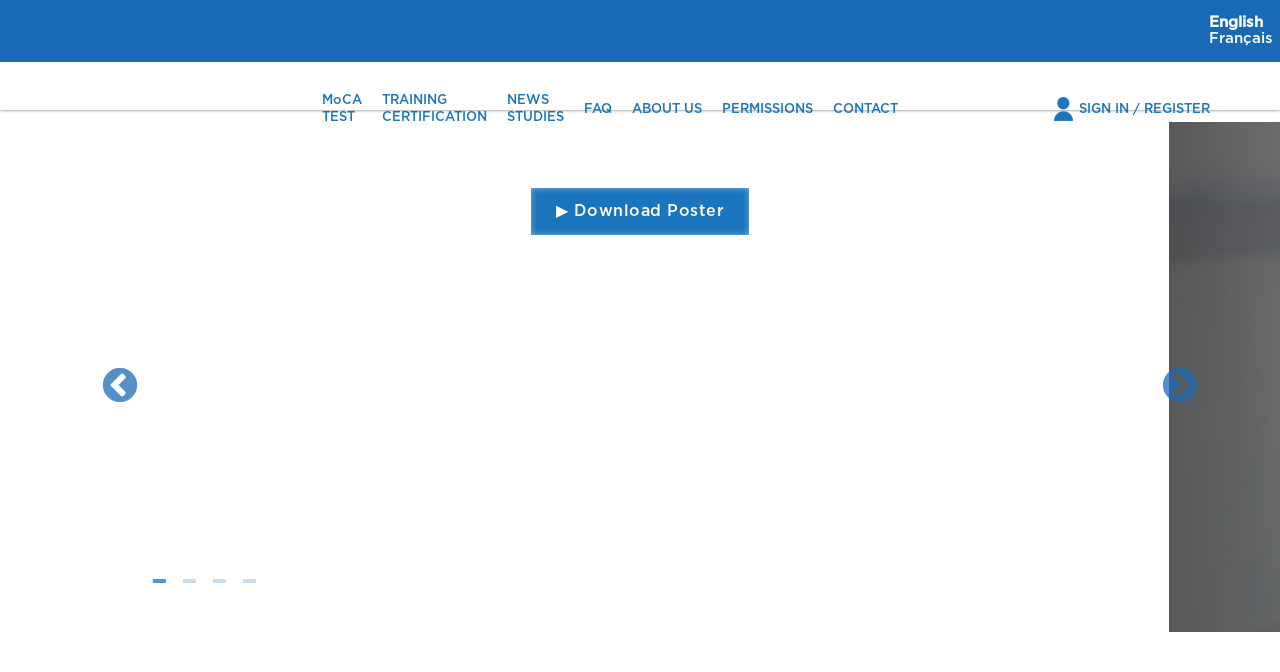

--- FILE ---
content_type: text/html; charset=UTF-8
request_url: https://mocacognition.com/
body_size: 26543
content:
<!doctype html>
<html class="no-js" lang="en-US">
<!-- the "no-js" class is for Modernizr. -->

<head>
    <meta name="viewport" content="width=device-width, initial-scale=1.0" />
    <meta http-equiv="Content-Type" content="text/html; charset=utf-8" />
    <meta http-equiv="X-UA-Compatible" content="IE=Edge,chrome=1" />
    <meta HTTP-EQUIV="Expires" content="-1">
    <meta http-equiv="Content-Security-Policy" content="upgrade-insecure-requests">
    <title></title><link rel="preload" as="style" href="https://fonts.googleapis.com/css?family=Hind%3A400%2C500%2C700%2C300%7CMontserrat&#038;subset=latin%2Clatin-ext%2Cdevanagari&#038;display=swap" /><link rel="stylesheet" href="https://fonts.googleapis.com/css?family=Hind%3A400%2C500%2C700%2C300%7CMontserrat&#038;subset=latin%2Clatin-ext%2Cdevanagari&#038;display=swap" media="print" onload="this.media='all'" /><noscript><link rel="stylesheet" href="https://fonts.googleapis.com/css?family=Hind%3A400%2C500%2C700%2C300%7CMontserrat&#038;subset=latin%2Clatin-ext%2Cdevanagari&#038;display=swap" /></noscript>
    <link rel="shortcut icon" type="image/x-icon" href="https://mocaproduction.blob.core.windows.net/staticfiles/uploads/images/ico/favicon.ico" />
    <link rel="shortcut icon" type="image/png" href="https://mocaproduction.blob.core.windows.net/staticfiles/uploads/images/ico/favicon.png" />
    <link rel="apple-touch-icon" href="https://mocaproduction.blob.core.windows.net/staticfiles/uploads/images/ico/apple-touch-icon.png" />
    <link rel="apple-touch-icon" sizes="57x57" href="https://mocaproduction.blob.core.windows.net/staticfiles/uploads/images/ico/apple-touch-icon-57x57.png" />
    <link rel="apple-touch-icon" sizes="72x72" href="https://mocaproduction.blob.core.windows.net/staticfiles/uploads/images/ico/apple-touch-icon-72x72.png" />
    <link rel="apple-touch-icon" sizes="76x76" href="https://mocaproduction.blob.core.windows.net/staticfiles/uploads/images/ico/apple-touch-icon-76x76.png" />
    <link rel="apple-touch-icon" sizes="114x114" href="https://mocaproduction.blob.core.windows.net/staticfiles/uploads/images/ico/apple-touch-icon-114x114.png" />
    <link rel="apple-touch-icon" sizes="120x120" href="https://mocaproduction.blob.core.windows.net/staticfiles/uploads/images/ico/apple-touch-icon-120x120.png" />
    <link rel="apple-touch-icon" sizes="144x144" href="https://mocaproduction.blob.core.windows.net/staticfiles/uploads/images/ico/apple-touch-icon-144x144.png" />
    <link rel="apple-touch-icon" sizes="152x152" href="https://mocaproduction.blob.core.windows.net/staticfiles/uploads/images/ico/apple-touch-icon-152x152.png" />
    <link rel="stylesheet" href="https://cdnjs.cloudflare.com/ajax/libs/owl-carousel/1.3.3/owl.carousel.min.css">
    <link rel="stylesheet" href="https://cdnjs.cloudflare.com/ajax/libs/font-awesome/4.7.0/css/font-awesome.min.css">
    <link rel="stylesheet" href="https://cdnjs.cloudflare.com/ajax/libs/owl-carousel/1.3.3/owl.theme.min.css">
    <style id="custom-style">
        .vjs-control-bar {
            width: 515px !important;
            margin-bottom: 10px !important;
        }
    </style>
    <meta name='robots' content='max-image-preview:large' />
<link rel="alternate" hreflang="en-us" href="https://mocacognition.com/" />
<link rel="alternate" hreflang="fr-fr" href="https://mocacognition.com/fr/" />
<link rel="alternate" hreflang="x-default" href="https://mocacognition.com/" />
<link rel='dns-prefetch' href='//ajax.googleapis.com' />
<link rel='dns-prefetch' href='//fonts.googleapis.com' />
<link href='https://fonts.gstatic.com' crossorigin rel='preconnect' />
<style type="text/css">
img.wp-smiley,
img.emoji {
	display: inline !important;
	border: none !important;
	box-shadow: none !important;
	height: 1em !important;
	width: 1em !important;
	margin: 0 0.07em !important;
	vertical-align: -0.1em !important;
	background: none !important;
	padding: 0 !important;
}
</style>
	<link rel='stylesheet' id='wp-block-library-css' href='https://mocacognition.com/wp-includes/css/dist/block-library/style.min.css?ver=6.2.2' type='text/css' media='all' />
<link rel='stylesheet' id='classic-theme-styles-css' href='https://mocacognition.com/wp-includes/css/classic-themes.min.css?ver=6.2.2' type='text/css' media='all' />
<style id='global-styles-inline-css' type='text/css'>
body{--wp--preset--color--black: #000000;--wp--preset--color--cyan-bluish-gray: #abb8c3;--wp--preset--color--white: #ffffff;--wp--preset--color--pale-pink: #f78da7;--wp--preset--color--vivid-red: #cf2e2e;--wp--preset--color--luminous-vivid-orange: #ff6900;--wp--preset--color--luminous-vivid-amber: #fcb900;--wp--preset--color--light-green-cyan: #7bdcb5;--wp--preset--color--vivid-green-cyan: #00d084;--wp--preset--color--pale-cyan-blue: #8ed1fc;--wp--preset--color--vivid-cyan-blue: #0693e3;--wp--preset--color--vivid-purple: #9b51e0;--wp--preset--gradient--vivid-cyan-blue-to-vivid-purple: linear-gradient(135deg,rgba(6,147,227,1) 0%,rgb(155,81,224) 100%);--wp--preset--gradient--light-green-cyan-to-vivid-green-cyan: linear-gradient(135deg,rgb(122,220,180) 0%,rgb(0,208,130) 100%);--wp--preset--gradient--luminous-vivid-amber-to-luminous-vivid-orange: linear-gradient(135deg,rgba(252,185,0,1) 0%,rgba(255,105,0,1) 100%);--wp--preset--gradient--luminous-vivid-orange-to-vivid-red: linear-gradient(135deg,rgba(255,105,0,1) 0%,rgb(207,46,46) 100%);--wp--preset--gradient--very-light-gray-to-cyan-bluish-gray: linear-gradient(135deg,rgb(238,238,238) 0%,rgb(169,184,195) 100%);--wp--preset--gradient--cool-to-warm-spectrum: linear-gradient(135deg,rgb(74,234,220) 0%,rgb(151,120,209) 20%,rgb(207,42,186) 40%,rgb(238,44,130) 60%,rgb(251,105,98) 80%,rgb(254,248,76) 100%);--wp--preset--gradient--blush-light-purple: linear-gradient(135deg,rgb(255,206,236) 0%,rgb(152,150,240) 100%);--wp--preset--gradient--blush-bordeaux: linear-gradient(135deg,rgb(254,205,165) 0%,rgb(254,45,45) 50%,rgb(107,0,62) 100%);--wp--preset--gradient--luminous-dusk: linear-gradient(135deg,rgb(255,203,112) 0%,rgb(199,81,192) 50%,rgb(65,88,208) 100%);--wp--preset--gradient--pale-ocean: linear-gradient(135deg,rgb(255,245,203) 0%,rgb(182,227,212) 50%,rgb(51,167,181) 100%);--wp--preset--gradient--electric-grass: linear-gradient(135deg,rgb(202,248,128) 0%,rgb(113,206,126) 100%);--wp--preset--gradient--midnight: linear-gradient(135deg,rgb(2,3,129) 0%,rgb(40,116,252) 100%);--wp--preset--duotone--dark-grayscale: url('#wp-duotone-dark-grayscale');--wp--preset--duotone--grayscale: url('#wp-duotone-grayscale');--wp--preset--duotone--purple-yellow: url('#wp-duotone-purple-yellow');--wp--preset--duotone--blue-red: url('#wp-duotone-blue-red');--wp--preset--duotone--midnight: url('#wp-duotone-midnight');--wp--preset--duotone--magenta-yellow: url('#wp-duotone-magenta-yellow');--wp--preset--duotone--purple-green: url('#wp-duotone-purple-green');--wp--preset--duotone--blue-orange: url('#wp-duotone-blue-orange');--wp--preset--font-size--small: 13px;--wp--preset--font-size--medium: 20px;--wp--preset--font-size--large: 36px;--wp--preset--font-size--x-large: 42px;--wp--preset--spacing--20: 0.44rem;--wp--preset--spacing--30: 0.67rem;--wp--preset--spacing--40: 1rem;--wp--preset--spacing--50: 1.5rem;--wp--preset--spacing--60: 2.25rem;--wp--preset--spacing--70: 3.38rem;--wp--preset--spacing--80: 5.06rem;--wp--preset--shadow--natural: 6px 6px 9px rgba(0, 0, 0, 0.2);--wp--preset--shadow--deep: 12px 12px 50px rgba(0, 0, 0, 0.4);--wp--preset--shadow--sharp: 6px 6px 0px rgba(0, 0, 0, 0.2);--wp--preset--shadow--outlined: 6px 6px 0px -3px rgba(255, 255, 255, 1), 6px 6px rgba(0, 0, 0, 1);--wp--preset--shadow--crisp: 6px 6px 0px rgba(0, 0, 0, 1);}:where(.is-layout-flex){gap: 0.5em;}body .is-layout-flow > .alignleft{float: left;margin-inline-start: 0;margin-inline-end: 2em;}body .is-layout-flow > .alignright{float: right;margin-inline-start: 2em;margin-inline-end: 0;}body .is-layout-flow > .aligncenter{margin-left: auto !important;margin-right: auto !important;}body .is-layout-constrained > .alignleft{float: left;margin-inline-start: 0;margin-inline-end: 2em;}body .is-layout-constrained > .alignright{float: right;margin-inline-start: 2em;margin-inline-end: 0;}body .is-layout-constrained > .aligncenter{margin-left: auto !important;margin-right: auto !important;}body .is-layout-constrained > :where(:not(.alignleft):not(.alignright):not(.alignfull)){max-width: var(--wp--style--global--content-size);margin-left: auto !important;margin-right: auto !important;}body .is-layout-constrained > .alignwide{max-width: var(--wp--style--global--wide-size);}body .is-layout-flex{display: flex;}body .is-layout-flex{flex-wrap: wrap;align-items: center;}body .is-layout-flex > *{margin: 0;}:where(.wp-block-columns.is-layout-flex){gap: 2em;}.has-black-color{color: var(--wp--preset--color--black) !important;}.has-cyan-bluish-gray-color{color: var(--wp--preset--color--cyan-bluish-gray) !important;}.has-white-color{color: var(--wp--preset--color--white) !important;}.has-pale-pink-color{color: var(--wp--preset--color--pale-pink) !important;}.has-vivid-red-color{color: var(--wp--preset--color--vivid-red) !important;}.has-luminous-vivid-orange-color{color: var(--wp--preset--color--luminous-vivid-orange) !important;}.has-luminous-vivid-amber-color{color: var(--wp--preset--color--luminous-vivid-amber) !important;}.has-light-green-cyan-color{color: var(--wp--preset--color--light-green-cyan) !important;}.has-vivid-green-cyan-color{color: var(--wp--preset--color--vivid-green-cyan) !important;}.has-pale-cyan-blue-color{color: var(--wp--preset--color--pale-cyan-blue) !important;}.has-vivid-cyan-blue-color{color: var(--wp--preset--color--vivid-cyan-blue) !important;}.has-vivid-purple-color{color: var(--wp--preset--color--vivid-purple) !important;}.has-black-background-color{background-color: var(--wp--preset--color--black) !important;}.has-cyan-bluish-gray-background-color{background-color: var(--wp--preset--color--cyan-bluish-gray) !important;}.has-white-background-color{background-color: var(--wp--preset--color--white) !important;}.has-pale-pink-background-color{background-color: var(--wp--preset--color--pale-pink) !important;}.has-vivid-red-background-color{background-color: var(--wp--preset--color--vivid-red) !important;}.has-luminous-vivid-orange-background-color{background-color: var(--wp--preset--color--luminous-vivid-orange) !important;}.has-luminous-vivid-amber-background-color{background-color: var(--wp--preset--color--luminous-vivid-amber) !important;}.has-light-green-cyan-background-color{background-color: var(--wp--preset--color--light-green-cyan) !important;}.has-vivid-green-cyan-background-color{background-color: var(--wp--preset--color--vivid-green-cyan) !important;}.has-pale-cyan-blue-background-color{background-color: var(--wp--preset--color--pale-cyan-blue) !important;}.has-vivid-cyan-blue-background-color{background-color: var(--wp--preset--color--vivid-cyan-blue) !important;}.has-vivid-purple-background-color{background-color: var(--wp--preset--color--vivid-purple) !important;}.has-black-border-color{border-color: var(--wp--preset--color--black) !important;}.has-cyan-bluish-gray-border-color{border-color: var(--wp--preset--color--cyan-bluish-gray) !important;}.has-white-border-color{border-color: var(--wp--preset--color--white) !important;}.has-pale-pink-border-color{border-color: var(--wp--preset--color--pale-pink) !important;}.has-vivid-red-border-color{border-color: var(--wp--preset--color--vivid-red) !important;}.has-luminous-vivid-orange-border-color{border-color: var(--wp--preset--color--luminous-vivid-orange) !important;}.has-luminous-vivid-amber-border-color{border-color: var(--wp--preset--color--luminous-vivid-amber) !important;}.has-light-green-cyan-border-color{border-color: var(--wp--preset--color--light-green-cyan) !important;}.has-vivid-green-cyan-border-color{border-color: var(--wp--preset--color--vivid-green-cyan) !important;}.has-pale-cyan-blue-border-color{border-color: var(--wp--preset--color--pale-cyan-blue) !important;}.has-vivid-cyan-blue-border-color{border-color: var(--wp--preset--color--vivid-cyan-blue) !important;}.has-vivid-purple-border-color{border-color: var(--wp--preset--color--vivid-purple) !important;}.has-vivid-cyan-blue-to-vivid-purple-gradient-background{background: var(--wp--preset--gradient--vivid-cyan-blue-to-vivid-purple) !important;}.has-light-green-cyan-to-vivid-green-cyan-gradient-background{background: var(--wp--preset--gradient--light-green-cyan-to-vivid-green-cyan) !important;}.has-luminous-vivid-amber-to-luminous-vivid-orange-gradient-background{background: var(--wp--preset--gradient--luminous-vivid-amber-to-luminous-vivid-orange) !important;}.has-luminous-vivid-orange-to-vivid-red-gradient-background{background: var(--wp--preset--gradient--luminous-vivid-orange-to-vivid-red) !important;}.has-very-light-gray-to-cyan-bluish-gray-gradient-background{background: var(--wp--preset--gradient--very-light-gray-to-cyan-bluish-gray) !important;}.has-cool-to-warm-spectrum-gradient-background{background: var(--wp--preset--gradient--cool-to-warm-spectrum) !important;}.has-blush-light-purple-gradient-background{background: var(--wp--preset--gradient--blush-light-purple) !important;}.has-blush-bordeaux-gradient-background{background: var(--wp--preset--gradient--blush-bordeaux) !important;}.has-luminous-dusk-gradient-background{background: var(--wp--preset--gradient--luminous-dusk) !important;}.has-pale-ocean-gradient-background{background: var(--wp--preset--gradient--pale-ocean) !important;}.has-electric-grass-gradient-background{background: var(--wp--preset--gradient--electric-grass) !important;}.has-midnight-gradient-background{background: var(--wp--preset--gradient--midnight) !important;}.has-small-font-size{font-size: var(--wp--preset--font-size--small) !important;}.has-medium-font-size{font-size: var(--wp--preset--font-size--medium) !important;}.has-large-font-size{font-size: var(--wp--preset--font-size--large) !important;}.has-x-large-font-size{font-size: var(--wp--preset--font-size--x-large) !important;}
.wp-block-navigation a:where(:not(.wp-element-button)){color: inherit;}
:where(.wp-block-columns.is-layout-flex){gap: 2em;}
.wp-block-pullquote{font-size: 1.5em;line-height: 1.6;}
</style>
<link rel='stylesheet' id='wpml-legacy-horizontal-list-0-css' href='https://mocacognition.com/wp-content/plugins/sitepress-multilingual-cms/templates/language-switchers/legacy-list-horizontal/style.min.css?ver=1' type='text/css' media='all' />

<link rel='stylesheet' id='owl-css-theme-css' href='https://mocacognition.com/wp-content/themes/mocagroup_new/scripts/vendor/owl-carousel/owl.theme.css?ver=1' type='text/css' media='all' />
<link rel='stylesheet' id='owl-css-base-css' href='https://mocacognition.com/wp-content/themes/mocagroup_new/scripts/vendor/owl-carousel/owl.carousel.css?ver=1' type='text/css' media='all' />
<link rel='stylesheet' id='fancy-css-css' href='https://mocacognition.com/wp-content/themes/mocagroup_new/scripts/vendor/fancybox/jquery.fancybox.css?ver=1' type='text/css' media='all' />
<link rel='stylesheet' id='style-css' href='https://mocacognition.com/wp-content/themes/mocagroup_new/css/style.css?ver=1' type='text/css' media='all' />
<link rel='stylesheet' id='slick-css' href='https://mocacognition.com/wp-content/themes/mocagroup_new/css/slick.css?ver=1' type='text/css' media='all' />
<link rel='stylesheet' id='slick-theme-css' href='https://mocacognition.com/wp-content/themes/mocagroup_new/css/slick-theme.css?ver=1' type='text/css' media='all' />
<link rel='stylesheet' id='new-style-css' href='https://mocacognition.com/wp-content/themes/mocagroup_new/css/new_css.css?ver=1' type='text/css' media='all' />
<script type='text/javascript' src='https://mocacognition.com/wp-includes/js/swfobject.js?ver=2.2-20120417' id='swfobject-js'></script>
<script type='text/javascript' id='cookie-law-info-js-extra'>
/* <![CDATA[ */
var _ckyConfig = {"_ipData":[],"_assetsURL":"https:\/\/mocacognition.com\/wp-content\/plugins\/cookie-law-info\/lite\/frontend\/images\/","_publicURL":"https:\/\/mocacognition.com","_expiry":"365","_categories":[{"name":"Necessary","slug":"necessary","isNecessary":true,"ccpaDoNotSell":true,"cookies":[],"active":true,"defaultConsent":{"gdpr":true,"ccpa":true}},{"name":"Functional","slug":"functional","isNecessary":false,"ccpaDoNotSell":true,"cookies":[],"active":true,"defaultConsent":{"gdpr":false,"ccpa":false}},{"name":"Analytics","slug":"analytics","isNecessary":false,"ccpaDoNotSell":true,"cookies":[],"active":true,"defaultConsent":{"gdpr":false,"ccpa":false}},{"name":"Performance","slug":"performance","isNecessary":false,"ccpaDoNotSell":true,"cookies":[],"active":true,"defaultConsent":{"gdpr":false,"ccpa":false}},{"name":"Advertisement","slug":"advertisement","isNecessary":false,"ccpaDoNotSell":true,"cookies":[],"active":true,"defaultConsent":{"gdpr":false,"ccpa":false}}],"_activeLaw":"gdpr","_rootDomain":"","_block":"1","_showBanner":"1","_bannerConfig":{"settings":{"type":"box","preferenceCenterType":"popup","position":"bottom-left","applicableLaw":"gdpr"},"behaviours":{"reloadBannerOnAccept":false,"loadAnalyticsByDefault":false,"animations":{"onLoad":"animate","onHide":"sticky"}},"config":{"revisitConsent":{"status":true,"tag":"revisit-consent","position":"bottom-left","meta":{"url":"#"},"styles":{"background-color":"#0056A7"},"elements":{"title":{"type":"text","tag":"revisit-consent-title","status":true,"styles":{"color":"#0056a7"}}}},"preferenceCenter":{"toggle":{"status":true,"tag":"detail-category-toggle","type":"toggle","states":{"active":{"styles":{"background-color":"#1863DC"}},"inactive":{"styles":{"background-color":"#D0D5D2"}}}}},"categoryPreview":{"status":false,"toggle":{"status":true,"tag":"detail-category-preview-toggle","type":"toggle","states":{"active":{"styles":{"background-color":"#1863DC"}},"inactive":{"styles":{"background-color":"#D0D5D2"}}}}},"videoPlaceholder":{"status":true,"styles":{"background-color":"#000000","border-color":"#000000","color":"#ffffff"}},"readMore":{"status":false,"tag":"readmore-button","type":"link","meta":{"noFollow":true,"newTab":true},"styles":{"color":"#1863DC","background-color":"transparent","border-color":"transparent"}},"showMore":{"status":true,"tag":"show-desc-button","type":"button","styles":{"color":"#1863DC"}},"showLess":{"status":true,"tag":"hide-desc-button","type":"button","styles":{"color":"#1863DC"}},"alwaysActive":{"status":true,"tag":"always-active","styles":{"color":"#008000"}},"manualLinks":{"status":true,"tag":"manual-links","type":"link","styles":{"color":"#1863DC"}},"auditTable":{"status":true},"optOption":{"status":true,"toggle":{"status":true,"tag":"optout-option-toggle","type":"toggle","states":{"active":{"styles":{"background-color":"#1863dc"}},"inactive":{"styles":{"background-color":"#FFFFFF"}}}}}}},"_version":"3.3.9.1","_logConsent":"1","_tags":[{"tag":"accept-button","styles":{"color":"#FFFFFF","background-color":"#1863DC","border-color":"#1863DC"}},{"tag":"reject-button","styles":{"color":"#1863DC","background-color":"transparent","border-color":"#1863DC"}},{"tag":"settings-button","styles":{"color":"#1863DC","background-color":"transparent","border-color":"#1863DC"}},{"tag":"readmore-button","styles":{"color":"#1863DC","background-color":"transparent","border-color":"transparent"}},{"tag":"donotsell-button","styles":{"color":"#1863DC","background-color":"transparent","border-color":"transparent"}},{"tag":"show-desc-button","styles":{"color":"#1863DC"}},{"tag":"hide-desc-button","styles":{"color":"#1863DC"}},{"tag":"cky-always-active","styles":[]},{"tag":"cky-link","styles":[]},{"tag":"accept-button","styles":{"color":"#FFFFFF","background-color":"#1863DC","border-color":"#1863DC"}},{"tag":"revisit-consent","styles":{"background-color":"#0056A7"}}],"_shortCodes":[{"key":"cky_readmore","content":"<a href=\"#\" class=\"cky-policy\" aria-label=\"Cookie Policy\" target=\"_blank\" rel=\"noopener\" data-cky-tag=\"readmore-button\">Cookie Policy<\/a>","tag":"readmore-button","status":false,"attributes":{"rel":"nofollow","target":"_blank"}},{"key":"cky_show_desc","content":"<button class=\"cky-show-desc-btn\" data-cky-tag=\"show-desc-button\" aria-label=\"Show more\">Show more<\/button>","tag":"show-desc-button","status":true,"attributes":[]},{"key":"cky_hide_desc","content":"<button class=\"cky-show-desc-btn\" data-cky-tag=\"hide-desc-button\" aria-label=\"Show less\">Show less<\/button>","tag":"hide-desc-button","status":true,"attributes":[]},{"key":"cky_optout_show_desc","content":"[cky_optout_show_desc]","tag":"optout-show-desc-button","status":true,"attributes":[]},{"key":"cky_optout_hide_desc","content":"[cky_optout_hide_desc]","tag":"optout-hide-desc-button","status":true,"attributes":[]},{"key":"cky_category_toggle_label","content":"[cky_{{status}}_category_label] [cky_preference_{{category_slug}}_title]","tag":"","status":true,"attributes":[]},{"key":"cky_enable_category_label","content":"Enable","tag":"","status":true,"attributes":[]},{"key":"cky_disable_category_label","content":"Disable","tag":"","status":true,"attributes":[]},{"key":"cky_video_placeholder","content":"<div class=\"video-placeholder-normal\" data-cky-tag=\"video-placeholder\" id=\"[UNIQUEID]\"><p class=\"video-placeholder-text-normal\" data-cky-tag=\"placeholder-title\">Please accept cookies to access this content<\/p><\/div>","tag":"","status":true,"attributes":[]},{"key":"cky_enable_optout_label","content":"Enable","tag":"","status":true,"attributes":[]},{"key":"cky_disable_optout_label","content":"Disable","tag":"","status":true,"attributes":[]},{"key":"cky_optout_toggle_label","content":"[cky_{{status}}_optout_label] [cky_optout_option_title]","tag":"","status":true,"attributes":[]},{"key":"cky_optout_option_title","content":"Do Not Sell or Share My Personal Information","tag":"","status":true,"attributes":[]},{"key":"cky_optout_close_label","content":"Close","tag":"","status":true,"attributes":[]},{"key":"cky_preference_close_label","content":"Close","tag":"","status":true,"attributes":[]}],"_rtl":"","_language":"en","_providersToBlock":[]};
var _ckyStyles = {"css":".cky-overlay{background: #000000; opacity: 0.4; position: fixed; top: 0; left: 0; width: 100%; height: 100%; z-index: 99999999;}.cky-hide{display: none;}.cky-btn-revisit-wrapper{display: flex; align-items: center; justify-content: center; background: #0056a7; width: 45px; height: 45px; border-radius: 50%; position: fixed; z-index: 999999; cursor: pointer;}.cky-revisit-bottom-left{bottom: 15px; left: 15px;}.cky-revisit-bottom-right{bottom: 15px; right: 15px;}.cky-btn-revisit-wrapper .cky-btn-revisit{display: flex; align-items: center; justify-content: center; background: none; border: none; cursor: pointer; position: relative; margin: 0; padding: 0;}.cky-btn-revisit-wrapper .cky-btn-revisit img{max-width: fit-content; margin: 0; height: 30px; width: 30px;}.cky-revisit-bottom-left:hover::before{content: attr(data-tooltip); position: absolute; background: #4e4b66; color: #ffffff; left: calc(100% + 7px); font-size: 12px; line-height: 16px; width: max-content; padding: 4px 8px; border-radius: 4px;}.cky-revisit-bottom-left:hover::after{position: absolute; content: \"\"; border: 5px solid transparent; left: calc(100% + 2px); border-left-width: 0; border-right-color: #4e4b66;}.cky-revisit-bottom-right:hover::before{content: attr(data-tooltip); position: absolute; background: #4e4b66; color: #ffffff; right: calc(100% + 7px); font-size: 12px; line-height: 16px; width: max-content; padding: 4px 8px; border-radius: 4px;}.cky-revisit-bottom-right:hover::after{position: absolute; content: \"\"; border: 5px solid transparent; right: calc(100% + 2px); border-right-width: 0; border-left-color: #4e4b66;}.cky-revisit-hide{display: none;}.cky-consent-container{position: fixed; width: 440px; box-sizing: border-box; z-index: 9999999; border-radius: 6px;}.cky-consent-container .cky-consent-bar{background: #ffffff; border: 1px solid; padding: 20px 26px; box-shadow: 0 -1px 10px 0 #acabab4d; border-radius: 6px;}.cky-box-bottom-left{bottom: 40px; left: 40px;}.cky-box-bottom-right{bottom: 40px; right: 40px;}.cky-box-top-left{top: 40px; left: 40px;}.cky-box-top-right{top: 40px; right: 40px;}.cky-custom-brand-logo-wrapper .cky-custom-brand-logo{width: 100px; height: auto; margin: 0 0 12px 0;}.cky-notice .cky-title{color: #212121; font-weight: 700; font-size: 18px; line-height: 24px; margin: 0 0 12px 0;}.cky-notice-des *,.cky-preference-content-wrapper *,.cky-accordion-header-des *,.cky-gpc-wrapper .cky-gpc-desc *{font-size: 14px;}.cky-notice-des{color: #212121; font-size: 14px; line-height: 24px; font-weight: 400;}.cky-notice-des img{height: 25px; width: 25px;}.cky-consent-bar .cky-notice-des p,.cky-gpc-wrapper .cky-gpc-desc p,.cky-preference-body-wrapper .cky-preference-content-wrapper p,.cky-accordion-header-wrapper .cky-accordion-header-des p,.cky-cookie-des-table li div:last-child p{color: inherit; margin-top: 0; overflow-wrap: break-word;}.cky-notice-des P:last-child,.cky-preference-content-wrapper p:last-child,.cky-cookie-des-table li div:last-child p:last-child,.cky-gpc-wrapper .cky-gpc-desc p:last-child{margin-bottom: 0;}.cky-notice-des a.cky-policy,.cky-notice-des button.cky-policy{font-size: 14px; color: #1863dc; white-space: nowrap; cursor: pointer; background: transparent; border: 1px solid; text-decoration: underline;}.cky-notice-des button.cky-policy{padding: 0;}.cky-notice-des a.cky-policy:focus-visible,.cky-notice-des button.cky-policy:focus-visible,.cky-preference-content-wrapper .cky-show-desc-btn:focus-visible,.cky-accordion-header .cky-accordion-btn:focus-visible,.cky-preference-header .cky-btn-close:focus-visible,.cky-switch input[type=\"checkbox\"]:focus-visible,.cky-footer-wrapper a:focus-visible,.cky-btn:focus-visible{outline: 2px solid #1863dc; outline-offset: 2px;}.cky-btn:focus:not(:focus-visible),.cky-accordion-header .cky-accordion-btn:focus:not(:focus-visible),.cky-preference-content-wrapper .cky-show-desc-btn:focus:not(:focus-visible),.cky-btn-revisit-wrapper .cky-btn-revisit:focus:not(:focus-visible),.cky-preference-header .cky-btn-close:focus:not(:focus-visible),.cky-consent-bar .cky-banner-btn-close:focus:not(:focus-visible){outline: 0;}button.cky-show-desc-btn:not(:hover):not(:active){color: #1863dc; background: transparent;}button.cky-accordion-btn:not(:hover):not(:active),button.cky-banner-btn-close:not(:hover):not(:active),button.cky-btn-revisit:not(:hover):not(:active),button.cky-btn-close:not(:hover):not(:active){background: transparent;}.cky-consent-bar button:hover,.cky-modal.cky-modal-open button:hover,.cky-consent-bar button:focus,.cky-modal.cky-modal-open button:focus{text-decoration: none;}.cky-notice-btn-wrapper{display: flex; justify-content: flex-start; align-items: center; flex-wrap: wrap; margin-top: 16px;}.cky-notice-btn-wrapper .cky-btn{text-shadow: none; box-shadow: none;}.cky-btn{flex: auto; max-width: 100%; font-size: 14px; font-family: inherit; line-height: 24px; padding: 8px; font-weight: 500; margin: 0 8px 0 0; border-radius: 2px; cursor: pointer; text-align: center; text-transform: none; min-height: 0;}.cky-btn:hover{opacity: 0.8;}.cky-btn-customize{color: #1863dc; background: transparent; border: 2px solid #1863dc;}.cky-btn-reject{color: #1863dc; background: transparent; border: 2px solid #1863dc;}.cky-btn-accept{background: #1863dc; color: #ffffff; border: 2px solid #1863dc;}.cky-btn:last-child{margin-right: 0;}@media (max-width: 576px){.cky-box-bottom-left{bottom: 0; left: 0;}.cky-box-bottom-right{bottom: 0; right: 0;}.cky-box-top-left{top: 0; left: 0;}.cky-box-top-right{top: 0; right: 0;}}@media (max-width: 440px){.cky-box-bottom-left, .cky-box-bottom-right, .cky-box-top-left, .cky-box-top-right{width: 100%; max-width: 100%;}.cky-consent-container .cky-consent-bar{padding: 20px 0;}.cky-custom-brand-logo-wrapper, .cky-notice .cky-title, .cky-notice-des, .cky-notice-btn-wrapper{padding: 0 24px;}.cky-notice-des{max-height: 40vh; overflow-y: scroll;}.cky-notice-btn-wrapper{flex-direction: column; margin-top: 0;}.cky-btn{width: 100%; margin: 10px 0 0 0;}.cky-notice-btn-wrapper .cky-btn-customize{order: 2;}.cky-notice-btn-wrapper .cky-btn-reject{order: 3;}.cky-notice-btn-wrapper .cky-btn-accept{order: 1; margin-top: 16px;}}@media (max-width: 352px){.cky-notice .cky-title{font-size: 16px;}.cky-notice-des *{font-size: 12px;}.cky-notice-des, .cky-btn{font-size: 12px;}}.cky-modal.cky-modal-open{display: flex; visibility: visible; -webkit-transform: translate(-50%, -50%); -moz-transform: translate(-50%, -50%); -ms-transform: translate(-50%, -50%); -o-transform: translate(-50%, -50%); transform: translate(-50%, -50%); top: 50%; left: 50%; transition: all 1s ease;}.cky-modal{box-shadow: 0 32px 68px rgba(0, 0, 0, 0.3); margin: 0 auto; position: fixed; max-width: 100%; background: #ffffff; top: 50%; box-sizing: border-box; border-radius: 6px; z-index: 999999999; color: #212121; -webkit-transform: translate(-50%, 100%); -moz-transform: translate(-50%, 100%); -ms-transform: translate(-50%, 100%); -o-transform: translate(-50%, 100%); transform: translate(-50%, 100%); visibility: hidden; transition: all 0s ease;}.cky-preference-center{max-height: 79vh; overflow: hidden; width: 845px; overflow: hidden; flex: 1 1 0; display: flex; flex-direction: column; border-radius: 6px;}.cky-preference-header{display: flex; align-items: center; justify-content: space-between; padding: 22px 24px; border-bottom: 1px solid;}.cky-preference-header .cky-preference-title{font-size: 18px; font-weight: 700; line-height: 24px;}.cky-preference-header .cky-btn-close{margin: 0; cursor: pointer; vertical-align: middle; padding: 0; background: none; border: none; width: 24px; height: 24px; min-height: 0; line-height: 0; text-shadow: none; box-shadow: none;}.cky-preference-header .cky-btn-close img{margin: 0; height: 10px; width: 10px;}.cky-preference-body-wrapper{padding: 0 24px; flex: 1; overflow: auto; box-sizing: border-box;}.cky-preference-content-wrapper,.cky-gpc-wrapper .cky-gpc-desc{font-size: 14px; line-height: 24px; font-weight: 400; padding: 12px 0;}.cky-preference-content-wrapper{border-bottom: 1px solid;}.cky-preference-content-wrapper img{height: 25px; width: 25px;}.cky-preference-content-wrapper .cky-show-desc-btn{font-size: 14px; font-family: inherit; color: #1863dc; text-decoration: none; line-height: 24px; padding: 0; margin: 0; white-space: nowrap; cursor: pointer; background: transparent; border-color: transparent; text-transform: none; min-height: 0; text-shadow: none; box-shadow: none;}.cky-accordion-wrapper{margin-bottom: 10px;}.cky-accordion{border-bottom: 1px solid;}.cky-accordion:last-child{border-bottom: none;}.cky-accordion .cky-accordion-item{display: flex; margin-top: 10px;}.cky-accordion .cky-accordion-body{display: none;}.cky-accordion.cky-accordion-active .cky-accordion-body{display: block; padding: 0 22px; margin-bottom: 16px;}.cky-accordion-header-wrapper{cursor: pointer; width: 100%;}.cky-accordion-item .cky-accordion-header{display: flex; justify-content: space-between; align-items: center;}.cky-accordion-header .cky-accordion-btn{font-size: 16px; font-family: inherit; color: #212121; line-height: 24px; background: none; border: none; font-weight: 700; padding: 0; margin: 0; cursor: pointer; text-transform: none; min-height: 0; text-shadow: none; box-shadow: none;}.cky-accordion-header .cky-always-active{color: #008000; font-weight: 600; line-height: 24px; font-size: 14px;}.cky-accordion-header-des{font-size: 14px; line-height: 24px; margin: 10px 0 16px 0;}.cky-accordion-chevron{margin-right: 22px; position: relative; cursor: pointer;}.cky-accordion-chevron-hide{display: none;}.cky-accordion .cky-accordion-chevron i::before{content: \"\"; position: absolute; border-right: 1.4px solid; border-bottom: 1.4px solid; border-color: inherit; height: 6px; width: 6px; -webkit-transform: rotate(-45deg); -moz-transform: rotate(-45deg); -ms-transform: rotate(-45deg); -o-transform: rotate(-45deg); transform: rotate(-45deg); transition: all 0.2s ease-in-out; top: 8px;}.cky-accordion.cky-accordion-active .cky-accordion-chevron i::before{-webkit-transform: rotate(45deg); -moz-transform: rotate(45deg); -ms-transform: rotate(45deg); -o-transform: rotate(45deg); transform: rotate(45deg);}.cky-audit-table{background: #f4f4f4; border-radius: 6px;}.cky-audit-table .cky-empty-cookies-text{color: inherit; font-size: 12px; line-height: 24px; margin: 0; padding: 10px;}.cky-audit-table .cky-cookie-des-table{font-size: 12px; line-height: 24px; font-weight: normal; padding: 15px 10px; border-bottom: 1px solid; border-bottom-color: inherit; margin: 0;}.cky-audit-table .cky-cookie-des-table:last-child{border-bottom: none;}.cky-audit-table .cky-cookie-des-table li{list-style-type: none; display: flex; padding: 3px 0;}.cky-audit-table .cky-cookie-des-table li:first-child{padding-top: 0;}.cky-cookie-des-table li div:first-child{width: 100px; font-weight: 600; word-break: break-word; word-wrap: break-word;}.cky-cookie-des-table li div:last-child{flex: 1; word-break: break-word; word-wrap: break-word; margin-left: 8px;}.cky-footer-shadow{display: block; width: 100%; height: 40px; background: linear-gradient(180deg, rgba(255, 255, 255, 0) 0%, #ffffff 100%); position: absolute; bottom: calc(100% - 1px);}.cky-footer-wrapper{position: relative;}.cky-prefrence-btn-wrapper{display: flex; flex-wrap: wrap; align-items: center; justify-content: center; padding: 22px 24px; border-top: 1px solid;}.cky-prefrence-btn-wrapper .cky-btn{flex: auto; max-width: 100%; text-shadow: none; box-shadow: none;}.cky-btn-preferences{color: #1863dc; background: transparent; border: 2px solid #1863dc;}.cky-preference-header,.cky-preference-body-wrapper,.cky-preference-content-wrapper,.cky-accordion-wrapper,.cky-accordion,.cky-accordion-wrapper,.cky-footer-wrapper,.cky-prefrence-btn-wrapper{border-color: inherit;}@media (max-width: 845px){.cky-modal{max-width: calc(100% - 16px);}}@media (max-width: 576px){.cky-modal{max-width: 100%;}.cky-preference-center{max-height: 100vh;}.cky-prefrence-btn-wrapper{flex-direction: column;}.cky-accordion.cky-accordion-active .cky-accordion-body{padding-right: 0;}.cky-prefrence-btn-wrapper .cky-btn{width: 100%; margin: 10px 0 0 0;}.cky-prefrence-btn-wrapper .cky-btn-reject{order: 3;}.cky-prefrence-btn-wrapper .cky-btn-accept{order: 1; margin-top: 0;}.cky-prefrence-btn-wrapper .cky-btn-preferences{order: 2;}}@media (max-width: 425px){.cky-accordion-chevron{margin-right: 15px;}.cky-notice-btn-wrapper{margin-top: 0;}.cky-accordion.cky-accordion-active .cky-accordion-body{padding: 0 15px;}}@media (max-width: 352px){.cky-preference-header .cky-preference-title{font-size: 16px;}.cky-preference-header{padding: 16px 24px;}.cky-preference-content-wrapper *, .cky-accordion-header-des *{font-size: 12px;}.cky-preference-content-wrapper, .cky-preference-content-wrapper .cky-show-more, .cky-accordion-header .cky-always-active, .cky-accordion-header-des, .cky-preference-content-wrapper .cky-show-desc-btn, .cky-notice-des a.cky-policy{font-size: 12px;}.cky-accordion-header .cky-accordion-btn{font-size: 14px;}}.cky-switch{display: flex;}.cky-switch input[type=\"checkbox\"]{position: relative; width: 44px; height: 24px; margin: 0; background: #d0d5d2; -webkit-appearance: none; border-radius: 50px; cursor: pointer; outline: 0; border: none; top: 0;}.cky-switch input[type=\"checkbox\"]:checked{background: #1863dc;}.cky-switch input[type=\"checkbox\"]:before{position: absolute; content: \"\"; height: 20px; width: 20px; left: 2px; bottom: 2px; border-radius: 50%; background-color: white; -webkit-transition: 0.4s; transition: 0.4s; margin: 0;}.cky-switch input[type=\"checkbox\"]:after{display: none;}.cky-switch input[type=\"checkbox\"]:checked:before{-webkit-transform: translateX(20px); -ms-transform: translateX(20px); transform: translateX(20px);}@media (max-width: 425px){.cky-switch input[type=\"checkbox\"]{width: 38px; height: 21px;}.cky-switch input[type=\"checkbox\"]:before{height: 17px; width: 17px;}.cky-switch input[type=\"checkbox\"]:checked:before{-webkit-transform: translateX(17px); -ms-transform: translateX(17px); transform: translateX(17px);}}.cky-consent-bar .cky-banner-btn-close{position: absolute; right: 9px; top: 5px; background: none; border: none; cursor: pointer; padding: 0; margin: 0; min-height: 0; line-height: 0; height: 24px; width: 24px; text-shadow: none; box-shadow: none;}.cky-consent-bar .cky-banner-btn-close img{height: 9px; width: 9px; margin: 0;}.cky-notice-group{font-size: 14px; line-height: 24px; font-weight: 400; color: #212121;}.cky-notice-btn-wrapper .cky-btn-do-not-sell{font-size: 14px; line-height: 24px; padding: 6px 0; margin: 0; font-weight: 500; background: none; border-radius: 2px; border: none; cursor: pointer; text-align: left; color: #1863dc; background: transparent; border-color: transparent; box-shadow: none; text-shadow: none;}.cky-consent-bar .cky-banner-btn-close:focus-visible,.cky-notice-btn-wrapper .cky-btn-do-not-sell:focus-visible,.cky-opt-out-btn-wrapper .cky-btn:focus-visible,.cky-opt-out-checkbox-wrapper input[type=\"checkbox\"].cky-opt-out-checkbox:focus-visible{outline: 2px solid #1863dc; outline-offset: 2px;}@media (max-width: 440px){.cky-consent-container{width: 100%;}}@media (max-width: 352px){.cky-notice-des a.cky-policy, .cky-notice-btn-wrapper .cky-btn-do-not-sell{font-size: 12px;}}.cky-opt-out-wrapper{padding: 12px 0;}.cky-opt-out-wrapper .cky-opt-out-checkbox-wrapper{display: flex; align-items: center;}.cky-opt-out-checkbox-wrapper .cky-opt-out-checkbox-label{font-size: 16px; font-weight: 700; line-height: 24px; margin: 0 0 0 12px; cursor: pointer;}.cky-opt-out-checkbox-wrapper input[type=\"checkbox\"].cky-opt-out-checkbox{background-color: #ffffff; border: 1px solid black; width: 20px; height: 18.5px; margin: 0; -webkit-appearance: none; position: relative; display: flex; align-items: center; justify-content: center; border-radius: 2px; cursor: pointer;}.cky-opt-out-checkbox-wrapper input[type=\"checkbox\"].cky-opt-out-checkbox:checked{background-color: #1863dc; border: none;}.cky-opt-out-checkbox-wrapper input[type=\"checkbox\"].cky-opt-out-checkbox:checked::after{left: 6px; bottom: 4px; width: 7px; height: 13px; border: solid #ffffff; border-width: 0 3px 3px 0; border-radius: 2px; -webkit-transform: rotate(45deg); -ms-transform: rotate(45deg); transform: rotate(45deg); content: \"\"; position: absolute; box-sizing: border-box;}.cky-opt-out-checkbox-wrapper.cky-disabled .cky-opt-out-checkbox-label,.cky-opt-out-checkbox-wrapper.cky-disabled input[type=\"checkbox\"].cky-opt-out-checkbox{cursor: no-drop;}.cky-gpc-wrapper{margin: 0 0 0 32px;}.cky-footer-wrapper .cky-opt-out-btn-wrapper{display: flex; flex-wrap: wrap; align-items: center; justify-content: center; padding: 22px 24px;}.cky-opt-out-btn-wrapper .cky-btn{flex: auto; max-width: 100%; text-shadow: none; box-shadow: none;}.cky-opt-out-btn-wrapper .cky-btn-cancel{border: 1px solid #dedfe0; background: transparent; color: #858585;}.cky-opt-out-btn-wrapper .cky-btn-confirm{background: #1863dc; color: #ffffff; border: 1px solid #1863dc;}@media (max-width: 352px){.cky-opt-out-checkbox-wrapper .cky-opt-out-checkbox-label{font-size: 14px;}.cky-gpc-wrapper .cky-gpc-desc, .cky-gpc-wrapper .cky-gpc-desc *{font-size: 12px;}.cky-opt-out-checkbox-wrapper input[type=\"checkbox\"].cky-opt-out-checkbox{width: 16px; height: 16px;}.cky-opt-out-checkbox-wrapper input[type=\"checkbox\"].cky-opt-out-checkbox:checked::after{left: 5px; bottom: 4px; width: 3px; height: 9px;}.cky-gpc-wrapper{margin: 0 0 0 28px;}}.video-placeholder-youtube{background-size: 100% 100%; background-position: center; background-repeat: no-repeat; background-color: #b2b0b059; position: relative; display: flex; align-items: center; justify-content: center; max-width: 100%;}.video-placeholder-text-youtube{text-align: center; align-items: center; padding: 10px 16px; background-color: #000000cc; color: #ffffff; border: 1px solid; border-radius: 2px; cursor: pointer;}.video-placeholder-normal{background-image: url(\"\/wp-content\/plugins\/cookie-law-info\/lite\/frontend\/images\/placeholder.svg\"); background-size: 80px; background-position: center; background-repeat: no-repeat; background-color: #b2b0b059; position: relative; display: flex; align-items: flex-end; justify-content: center; max-width: 100%;}.video-placeholder-text-normal{align-items: center; padding: 10px 16px; text-align: center; border: 1px solid; border-radius: 2px; cursor: pointer;}.cky-rtl{direction: rtl; text-align: right;}.cky-rtl .cky-banner-btn-close{left: 9px; right: auto;}.cky-rtl .cky-notice-btn-wrapper .cky-btn:last-child{margin-right: 8px;}.cky-rtl .cky-notice-btn-wrapper .cky-btn:first-child{margin-right: 0;}.cky-rtl .cky-notice-btn-wrapper{margin-left: 0; margin-right: 15px;}.cky-rtl .cky-prefrence-btn-wrapper .cky-btn{margin-right: 8px;}.cky-rtl .cky-prefrence-btn-wrapper .cky-btn:first-child{margin-right: 0;}.cky-rtl .cky-accordion .cky-accordion-chevron i::before{border: none; border-left: 1.4px solid; border-top: 1.4px solid; left: 12px;}.cky-rtl .cky-accordion.cky-accordion-active .cky-accordion-chevron i::before{-webkit-transform: rotate(-135deg); -moz-transform: rotate(-135deg); -ms-transform: rotate(-135deg); -o-transform: rotate(-135deg); transform: rotate(-135deg);}@media (max-width: 768px){.cky-rtl .cky-notice-btn-wrapper{margin-right: 0;}}@media (max-width: 576px){.cky-rtl .cky-notice-btn-wrapper .cky-btn:last-child{margin-right: 0;}.cky-rtl .cky-prefrence-btn-wrapper .cky-btn{margin-right: 0;}.cky-rtl .cky-accordion.cky-accordion-active .cky-accordion-body{padding: 0 22px 0 0;}}@media (max-width: 425px){.cky-rtl .cky-accordion.cky-accordion-active .cky-accordion-body{padding: 0 15px 0 0;}}.cky-rtl .cky-opt-out-btn-wrapper .cky-btn{margin-right: 12px;}.cky-rtl .cky-opt-out-btn-wrapper .cky-btn:first-child{margin-right: 0;}.cky-rtl .cky-opt-out-checkbox-wrapper .cky-opt-out-checkbox-label{margin: 0 12px 0 0;}"};
/* ]]> */
</script>
<script type='text/javascript' src='https://mocacognition.com/wp-content/plugins/cookie-law-info/lite/frontend/js/script.min.js?ver=3.3.9.1' id='cookie-law-info-js'></script>
<script type='text/javascript' src='//ajax.googleapis.com/ajax/libs/jquery/1.10.2/jquery.min.js?ver=1.11.0' id='jquery-js'></script>
<script type='text/javascript' src='https://mocacognition.com/wp-content/plugins/flowpaper-lite-pdf-flipbook/assets/lity/lity.min.js' id='lity-js-js'></script>
<script type='text/javascript' src='https://mocacognition.com/wp-content/themes/mocagroup_new/scripts/vendor/modernizr.js?ver=1.0' id='modernizr-js'></script>
<script type='text/javascript' src='https://mocacognition.com/wp-content/themes/mocagroup_new/scripts/vendor/jquery.sidr.js?ver=1.0' id='mobileMenu-js'></script>
<script type='text/javascript' src='https://mocacognition.com/wp-content/themes/mocagroup_new/scripts/vendor/jquery.customSelect.min.js?ver=1.0' id='customSelect-js'></script>
<script type='text/javascript' src='https://mocacognition.com/wp-content/themes/mocagroup_new/scripts/vendor/jquery.placeholders.js?ver=1.0' id='placeHolders-js'></script>
<script type='text/javascript' src='https://mocacognition.com/wp-content/themes/mocagroup_new/scripts/vendor/fancybox/jquery.fancybox.pack.js?ver=1.0' id='fancy-js-js'></script>
<script type='text/javascript' src='https://mocacognition.com/wp-content/themes/mocagroup_new/scripts/vendor/Remodal/remodal.js?ver=1.0' id='remodal-js-js'></script>
<script type='text/javascript' src='https://mocacognition.com/wp-content/themes/mocagroup_new/scripts/vendor/foundation.min.js?ver=1.0' id='foundation-js-js'></script>
<script type='text/javascript' id='zxcvbn-async-js-extra'>
/* <![CDATA[ */
var _zxcvbnSettings = {"src":"https:\/\/mocacognition.com\/wp-includes\/js\/zxcvbn.min.js"};
/* ]]> */
</script>
<script type='text/javascript' src='https://mocacognition.com/wp-includes/js/zxcvbn-async.min.js?ver=1.0' id='zxcvbn-async-js'></script>
<link rel="https://api.w.org/" href="https://mocacognition.com/wp-json/" /><link rel="alternate" type="application/json" href="https://mocacognition.com/wp-json/wp/v2/pages/2" /><link rel="EditURI" type="application/rsd+xml" title="RSD" href="https://mocacognition.com/xmlrpc.php?rsd" />
<link rel="wlwmanifest" type="application/wlwmanifest+xml" href="https://mocacognition.com/wp-includes/wlwmanifest.xml" />
<link rel="canonical" href="https://mocacognition.com/" />
<link rel='shortlink' href='https://mocacognition.com/' />
<link rel="alternate" type="application/json+oembed" href="https://mocacognition.com/wp-json/oembed/1.0/embed?url=https%3A%2F%2Fmocacognition.com%2F" />
<link rel="alternate" type="text/xml+oembed" href="https://mocacognition.com/wp-json/oembed/1.0/embed?url=https%3A%2F%2Fmocacognition.com%2F&#038;format=xml" />
<meta name="generator" content="WPML ver:4.6.12 stt:1,4;" />
<style id="cky-style-inline">[data-cky-tag]{visibility:hidden;}</style><script>window.jQuery || document.write('<script src="https://mocacognition.com/wp-content/themes/mocagroup_new/scripts/vendor/jquery-1.11.0.min.js"><\/script>')</script>		<style type="text/css" id="wp-custom-css">
			.wp-video{
	margin:auto!important;
}
.hideTitle{
	display:none;
}

.xpresso-custom-btn{
	width: 130px;
	margin-top: 20px;
}

.xpresso-slider-title {
    color: #fff;
}

.xpresso-learn-more {
	position: absolute;
	padding-top: 10px;
}

.button-holder-seminar a{
	font-weight:800;
	
}
/* Common styles for both banners */
.webinar-banner, .webinar-banner-fr {
    background-size: contain !important;
    position: relative;
    background-repeat: no-repeat !important;
}

/* Styles for the first banner */
.webinar-banner {
    background-image: url('https://mocaproduction.blob.core.windows.net/staticfiles/uploads/2025/10/MoCA-webinar-23-Rectangle_v3.png') !important;
}

.webinar-banner .button-holder-seminar {
    position: absolute;
    left: 55%;
    bottom: 0%;
    transform: translate(-50%, -50%);
}

/* Styles for the second banner */
.webinar-banner-fr {
    background-image: url('https://mocaproduction.blob.core.windows.net/staticfiles/uploads/2023/09/Modere-par-Ziad-Nasreddine-MD-FRCPC-fondateur-de-la-clinique-de-memoire-MoCA-et-createur-du-test-MoCA.-2.png') !important;
}

.webinar-banner-fr .button-holder-seminar {
    position: absolute;
    left: 50%;
    bottom: -5%;
    transform: translate(-50%, -50%);
}

.xpresso-home-page-banner-section {
    display: flex;
    flex-direction: column;
    justify-content: end;
    align-items: center;
    height: 100%;
    width: 100%;
    padding: 4em;
}

/* Media queries for responsiveness */
@media only screen and (min-width: 768px) and (max-width: 990px) {
    .button-holder-seminar.webinar-btn {
        left: 50% !important;
        bottom: 15% !important;
    }

    .webinar-banner-fr .button-holder-seminar.webinar-btn {
        left: 50.1% !important;
        bottom: -5% !important;
    }
}

@media (max-width: 600px) {
    /* Styles for smaller screens */
    .webinar-banner {
        background-image: url('https://mocaproduction.blob.core.windows.net/staticfiles/uploads/2025/10/MoCA-webinar-23-Square_v3.png') !important;
        background-position: center !important;
    }

    .webinar-banner-fr {
        background-image: url('https://mocaproduction.blob.core.windows.net/staticfiles/uploads/2023/09/Modere-par-Ziad-Nasreddine-MD-FRCPC-fondateur-de-la-clinique-de-memoire-MoCA-et-createur-du-test-MoCA.-Instagram-Post-Square.png') !important;
    }
	
	.xpresso-home-page-banner {
        background-image: url('https://mocaproduction.blob.core.windows.net/staticfiles/uploads/2025/05/MoCA_WebBanner_XpressO_V1_Square_EN.jpg') !important;
        background-size: contain !important;
        background-position: center !important;
    }

    .xpresso-home-page-banner-fr {
        background-image: url('https://mocaproduction.blob.core.windows.net/staticfiles/uploads/2025/05/MoCA_WebBanner_XpressO_V1_Square_FR.jpg') !important;
        background-size: contain !important;
        background-position: center !important;
    }
	
	.xpresso-home-page-banner-section {
        padding: 0em;
    }
	
	.xpresso-custom-btn{
	width: 86px;
	margin-top: 32px;
}
	.xpresso-slider-title{
		margin-top: 40px !important;
		color: #1b6bb4;
	}
	
	.banner-slid-2 {
    background-position: left !important;
	}
	.banner-slid-3 {
		background-size: cover !important;
    background-position: left !important;
	}
	.bannerH1 {
		color: #0e76bc !important;
	}
	.banner-slid-3 .bannerH1 {
		color: #FFF !important;
	}
	.button-holder-seminar.duo-btn {
		left: 33% !important;
		bottom: 29% !important;
	}
	
	.banner-slid-2 {
        background-image: url('https://mocaproduction.blob.core.windows.net/staticfiles/uploads/2024/02/MoCA_WebBanner_Duo_V3A_vertical.png') !important;
    }
	
	.banner-slid-3 {
        background-image: url('https://mocaproduction.blob.core.windows.net/staticfiles/uploads/2023/01/MoCA_WebsiteBanner_en.jpg') !important;
    }

    .webinar-banner .button-holder-seminar {
        left: 50.1%;
        bottom: 25%;
    }

    .webinar-banner .button-holder-seminar a {
        padding: 5px 10px !important;
        font-size: 12px !important;
    }

    .button-holder-seminar.webinar-btn {
        left: 50% !important;
        bottom: 10% !important;
    }

    .webinar-banner-fr a.reg-button {
        font-size: 9px !important;
        padding: 5px !important;
    }

    .webinar-banner-fr .button-holder-seminar.webinar-btn {
        left: 50.1% !important;
        bottom: -6% !important;
    }
	.button-holder-seminar.training-btn {
        bottom: 36% !important;
    }
	#slick-slide01 .bannerH1 {
        margin-top: 0rem !important;
    }
    .bannerTextBlock {
        padding: 3em !important;
    }
	.page-template-moca-app-test-adv .site .wrapper .slide .banner {
    background: url(https://mocaproduction.blob.core.windows.net/staticfiles/uploads/2025/05/MoCA_WebBanner_XpressO_V1_Square_EN.jpg) !important;
    background-size: cover !important;
}
	.page-template-moca-app-test-adv.fr .site .wrapper .slide .banner {
    background: url(https://mocaproduction.blob.core.windows.net/staticfiles/uploads/2025/05/MoCA_WebBanner_XpressO_V1_Square_FR.jpg) !important;
    background-size: cover !important;
}
}




		</style>
		<noscript><style id="rocket-lazyload-nojs-css">.rll-youtube-player, [data-lazy-src]{display:none !important;}</style></noscript>    <script>
        (function(i, s, o, g, r, a, m) {
            i['GoogleAnalyticsObject'] = r;
            i[r] = i[r] || function() {
                (i[r].q = i[r].q || []).push(arguments)
            }, i[r].l = 1 * new Date();
            a = s.createElement(o),
                m = s.getElementsByTagName(o)[0];
            a.async = 1;
            a.src = g;
            m.parentNode.insertBefore(a, m)
        })(window, document, 'script', '//www.google-analytics.com/analytics.js', 'ga');

        ga('create', 'UA-61965117-1', 'auto');
        ga('send', 'pageview');

        (function(i, s, o, g, r, a, m) {
            i['GoogleAnalyticsObject'] = r;
            i[r] = i[r] || function() {
                (i[r].q = i[r].q || []).push(arguments)
            }, i[r].l = 1 * new Date();
            a = s.createElement(o),
                m = s.getElementsByTagName(o)[0];
            a.async = 1;
            a.src = g;
            m.parentNode.insertBefore(a, m)
        })(window, document, 'script', '//www.google-analytics.com/analytics.js', 'ga');
        ga('create', 'UA-61965117-1', 'auto', {
            'allowLinker': true
        });
        ga(function(tracker) {
            ga('set', 'AdIntel', tracker.get('clientId'));
        });
        ga('send', 'pageview');
        /*history.pushState(null, null, document.URL);
         window.addEventListener('popstate', function () {
         history.pushState(null, null, document.URL);
         });*/
    </script>

             <script src="https://gateway.moneris.com/chkt/js/chkt_v1.00.js"></script>
            <script type="text/javascript" src="https://www.success-software.biz/adintel/ss_adintel.js" defer></script>

        <!-- Start of HubSpot Embed Code -->
        <script type="text/javascript" id="hs-script-loader" async defer src="//js-na3.hs-scripts.com/342732119.js"></script>
        <!-- End of HubSpot Embed Code -->

    <!-- Global site tag (gtag.js) - Google Analytics -->
    <script async src="https://www.googletagmanager.com/gtag/js?id=UA-61965117-1"></script>
    <script>
        window.dataLayer = window.dataLayer || [];

        function gtag() {
            dataLayer.push(arguments);
        }
        gtag('js', new Date());

        gtag('config', 'UA-61965117-1');
    </script>

    <!-- Begin Inspectlet Embed Code -->
    <script type="text/javascript" id="inspectletjs">
        window.__insp = window.__insp || [];
        __insp.push(['wid', 285634347]);

        (function() {
            function ldinsp() {
                if (typeof window.__inspld != "undefined")
                    return;
                window.__inspld = 1;
                var insp = document.createElement('script');
                insp.type = 'text/javascript';
                insp.async = true;
                insp.id = "inspsync";
                insp.src = ('https:' == document.location.protocol ? 'https' : 'http') + '://cdn.inspectlet.com/inspectlet.js';
                var x = document.getElementsByTagName('script')[0];
                x.parentNode.insertBefore(insp, x);
            };
            setTimeout(ldinsp, 500);
            document.readyState != "complete" ? (window.attachEvent ? window.attachEvent('onload', ldinsp) : window.addEventListener('load', ldinsp, false)) : ldinsp();
        })();
    </script>
    <!-- End Inspectlet Embed Code -->

    <!-- Linkedin tag -->
    <script type="text/javascript">
        _linkedin_partner_id = "3770017";
        window._linkedin_data_partner_ids = window._linkedin_data_partner_ids || [];
        window._linkedin_data_partner_ids.push(_linkedin_partner_id);
    </script>
    <script type="text/javascript">
        (function(l) {
            if (!l) {
                window.lintrk = function(a, b) {
                    window.lintrk.q.push([a, b])
                };
                window.lintrk.q = []
            }
            var s = document.getElementsByTagName("script")[0];
            var b = document.createElement("script");
            b.type = "text/javascript";
            b.async = true;
            b.src = "https://snap.licdn.com/li.lms-analytics/insight.min.js";
            s.parentNode.insertBefore(b, s);
        })(window.lintrk);
    </script>
    <noscript>
        <img height="1" width="1" style="display:none;" alt="" src="https://px.ads.linkedin.com/collect/?pid=3770017&fmt=gif" />
    </noscript>
             <script src="https://gateway.moneris.com/chkt/js/chkt_v1.00.js"></script>
    
    

    <script>
        $("#wp-admin-bar-my-account a:first").removeAttr('href');
            </script>
    <!-- Google Tag Manager -->
        <script>(function(w,d,s,l,i){w[l]=w[l]||[];w[l].push({'gtm.start':
        new Date().getTime(),event:'gtm.js'});var f=d.getElementsByTagName(s)[0],
        j=d.createElement(s),dl=l!='dataLayer'?'&l='+l:'';j.async=true;j.src=
        'https://www.googletagmanager.com/gtm.js?id='+i+dl;f.parentNode.insertBefore(j,f);
        })(window,document,'script','dataLayer','GTM-P46WSPS3');</script>
    <!-- End Google Tag Manager -->

    <!-- Twitter conversion tracking base code -->
    <script>
        ! function(e, t, n, s, u, a) {
            e.twq || (s = e.twq = function() {
                    s.exe ? s.exe.apply(s, arguments) : s.queue.push(arguments);
                }, s.version = '1.1', s.queue = [], u = t.createElement(n), u.async = !0, u.src = 'https://static.ads-twitter.com/uwt.js',
                a = t.getElementsByTagName(n)[0], a.parentNode.insertBefore(u, a))
        }(window, document, 'script');
        twq('config', 'occn7');
    </script>
    <!-- End Twitter conversion tracking base code -->

        <style>
        .wrapper.main-header .language-toggle {
            /*//display: none;*/
        }

            </style>
        <script type="text/javascript">
        _linkedin_partner_id = "3080690";
        window._linkedin_data_partner_ids = window._linkedin_data_partner_ids || [];
        window._linkedin_data_partner_ids.push(_linkedin_partner_id);
    </script>
    <script type="text/javascript">
        (function() {
            var s = document.getElementsByTagName("script")[0];
            var b = document.createElement("script");
            b.type = "text/javascript";
            b.async = true;
            b.src = "https://snap.licdn.com/li.lms-analytics/insight.min.js";
            s.parentNode.insertBefore(b, s);
        })();
    </script>
    <noscript>
        <img height="1" width="1" style="display:none;" alt="" src="https://px.ads.linkedin.com/collect/?pid=3080690&fmt=gif" />
    </noscript>
</head>

<body class="home page-template page-template-front-page-adv page-template-front-page-adv-php page page-id-2 en chrome">
    <!-- Google Tag Manager (noscript) -->
        <noscript><iframe src="https://www.googletagmanager.com/ns.html?id=GTM-P46WSPS3" height="0" width="0" style="display:none;visibility:hidden"></iframe></noscript>
    <!-- End Google Tag Manager (noscript) -->
    <div class="site" id="site-wrapper">
        <section class="wrapper main-header">
            <div class="showForLarge" style="display:none;float:right; width:100%; background: #196ab4;">
                
<div class="lang_sel_list_horizontal wpml-ls-statics-shortcode_actions wpml-ls wpml-ls-legacy-list-horizontal" id="lang_sel_list">
	<ul><li class="icl-en wpml-ls-slot-shortcode_actions wpml-ls-item wpml-ls-item-en wpml-ls-current-language wpml-ls-first-item wpml-ls-item-legacy-list-horizontal">
				<a href="https://mocacognition.com/" class="wpml-ls-link">
                    <span class="wpml-ls-native icl_lang_sel_native">English</span></a>
			</li><li class="icl-fr wpml-ls-slot-shortcode_actions wpml-ls-item wpml-ls-item-fr wpml-ls-last-item wpml-ls-item-legacy-list-horizontal">
				<a href="https://mocacognition.com/fr/" class="wpml-ls-link">
                    <span class="wpml-ls-native icl_lang_sel_native" lang="fr">Français</span></a>
			</li></ul>
</div>
            </div>
            <div class="row">
                <div class="header-holder ">
                    <div class="logo-holder">
                        <a href="https://mocacognition.com/" class="logo-header">
                                                            <img src="data:image/svg+xml,%3Csvg%20xmlns='http://www.w3.org/2000/svg'%20viewBox='0%200%200%200'%3E%3C/svg%3E" alt="MoCA Cognition" data-lazy-src="https://mocaproduction.blob.core.windows.net/staticfiles/uploads/images/logo-moca-montreal1.png" /><noscript><img src="https://mocaproduction.blob.core.windows.net/staticfiles/uploads/images/logo-moca-montreal1.png" alt="MoCA Cognition" /></noscript>
                                                    </a>
                    </div>
                    <div class="menu-holder ">
                        <div style="display:flex;justify-content: space-between;">
                            <ul class="main-nav menuItems">
                                <li class="menu-item menu-item-type-custom menu-item-object-custom menu-item-has-children post-id-6620"><a href="#">MoCA<br> TEST</a><ul class="sub-menu"><li class="menu-item menu-item-type-post_type menu-item-object-page post-id-2373"><a href="https://mocacognition.com/digitaltools/">DIGITAL TOOLS</a></li><li class="menu-item menu-item-type-post_type menu-item-object-page post-id-2370"><a href="https://mocacognition.com/paper/">PAPER</a></li></ul></li><li class="menu-item menu-item-type-post_type menu-item-object-page post-id-17"><a href="https://mocacognition.com/training-certification/">TRAINING <br> CERTIFICATION</a></li><li class="menu-item menu-item-type-custom menu-item-object-custom menu-item-has-children post-id-3712"><a href="https://www.mocatest.org/moca-news/">NEWS <br> STUDIES</a><ul class="sub-menu"><li class="menu-item menu-item-type-post_type menu-item-object-page post-id-1561"><a href="https://mocacognition.com/moca-news/">MoCA NEWS</a></li><li class="menu-item menu-item-type-post_type menu-item-object-page post-id-21"><a href="https://mocacognition.com/reference/">REFERENCE STUDIES</a></li><li class="menu-item menu-item-type-post_type menu-item-object-page post-id-27"><a href="https://mocacognition.com/moca-clinic-data/">MoCA CLINIC DATA</a></li><li class="menu-item menu-item-type-post_type menu-item-object-page post-id-4160"><a href="https://mocacognition.com/video/">VIDEO</a></li></ul></li><li class="menu-item menu-item-type-post_type menu-item-object-page post-id-19"><a href="https://mocacognition.com/faq/">FAQ</a></li><li class="menu-item menu-item-type-post_type menu-item-object-page menu-item-has-children post-id-6"><a href="https://mocacognition.com/about/">ABOUT US</a><ul class="sub-menu"><li class="menu-item menu-item-type-post_type menu-item-object-page post-id-8439"><a href="https://mocacognition.com/careers/">CAREERS</a></li></ul></li><li class="menu-item menu-item-type-post_type menu-item-object-page post-id-23"><a href="https://mocacognition.com/permission/">PERMISSIONS</a></li><li class="menu-item menu-item-type-post_type menu-item-object-page post-id-11"><a href="https://mocacognition.com/contact/">CONTACT</a></li>                            </ul>
                            <ul class="main-nav">
                                                                    <li class="sign-in-link">
                                        <p class="welcome-text"></p>
                                                                                    <a href="https://mocacognition.com/login">SIGN IN / REGISTER</a>
                                                                            </li>
                                                            </ul>
                        </div>
                    </div>

                    <!--    <div class="show-for-large-up row">
                    <nav class="columns small-8">
                        <a href="https://mocacognition.com/" class="logo-header float-left">
                            <img src="data:image/svg+xml,%3Csvg%20xmlns='http://www.w3.org/2000/svg'%20viewBox='0%200%200%200'%3E%3C/svg%3E" alt="MoCA Cognition" data-lazy-src="https://mocaproduction.blob.core.windows.net/staticfiles/uploads/images/logo-moca-montreal.png"/><noscript><img src="https://mocaproduction.blob.core.windows.net/staticfiles/uploads/images/logo-moca-montreal.png" alt="MoCA Cognition"/></noscript>
                        </a>
                        <div class="main-menu">

                            <ul class="header-nav top-nav">
                                <div class="menu"><ul>
<li class=" post-id-"><a></a></li><li class=" post-id-"><a></a></li><li class=" post-id-"><a></a></li><li class=" post-id-"><a></a></li><li class=" post-id-"><a></a></li><li class=" post-id-"><a></a></li><li class=" post-id-"><a></a></li><li class=" post-id-"><a></a></li><li class=" post-id-"><a></a></li><li class=" post-id-"><a></a></li><li class=" post-id-"><a></a></li><li class=" post-id-"><a></a></li><li class=" post-id-"><a></a></li><li class=" post-id-"><a></a></li><li class=" post-id-"><a></a></li><li class=" post-id-"><a></a></li><li class=" post-id-"><a></a></li><li class=" post-id-"><a></a></li><li class=" post-id-"><a></a></li><li class=" post-id-"><a></a></li><li class=" post-id-"><a></a></li><li class=" post-id-"><a></a></li><li class=" post-id-"><a></a></li><li class=" post-id-"><a></a></li><li class=" post-id-"><a></a></li><li class=" post-id-"><a></a></li><li class=" post-id-"><a></a></li><li class=" post-id-"><a></a></li><li class=" post-id-"><a></a></li><li class=" post-id-"><a></a></li><li class=" post-id-"><a></a></li><li class=" post-id-"><a></a></li><li class=" post-id-"><a></a></li><li class=" post-id-"><a></a></li><li class=" post-id-"><a></a></li><li class=" post-id-"><a></a></li><li class=" post-id-"><a></a></li><li class=" post-id-"><a></a></li><li class=" post-id-"><a></a></li><li class=" post-id-"><a></a></li><li class=" post-id-"><a></a></li><li class=" post-id-"><a></a></li><li class=" post-id-"><a></a></li><li class=" post-id-"><a></a></li><li class=" post-id-"><a></a></li><li class=" post-id-"><a></a></li><li class=" post-id-"><a></a></li><li class=" post-id-"><a></a></li><li class=" post-id-"><a></a></li><li class=" post-id-"><a></a></li><li class=" post-id-"><a></a></li><li class=" post-id-"><a></a></li><li class=" post-id-"><a></a></li><li class=" post-id-"><a></a></li><li class=" post-id-"><a></a></li><li class=" post-id-"><a></a></li><li class=" post-id-"><a></a></li><li class=" post-id-"><a></a></li><li class=" post-id-"><a></a></li><li class=" post-id-"><a></a></li><li class=" post-id-"><a></a></li><li class=" post-id-"><a></a></li><li class=" post-id-"><a></a></li><li class=" post-id-"><a></a></li><li class=" post-id-"><a></a></li><li class=" post-id-"><a></a></li><li class=" post-id-"><a></a></li><li class=" post-id-"><a></a></li><li class=" post-id-"><a></a></li><li class=" post-id-"><a></a></li><li class=" post-id-"><a></a></li><li class=" post-id-"><a></a></li><li class=" post-id-"><a></a></li><li class=" post-id-"><a></a></li><li class=" post-id-"><a></a></li><li class=" post-id-"><a></a></li><li class=" post-id-"><a></a></li><li class=" post-id-"><a></a></li><li class=" post-id-"><a></a></li><li class=" post-id-"><a></a></li><li class=" post-id-"><a></a></li><li class=" post-id-"><a></a></li><li class=" post-id-"><a></a></li><li class=" post-id-"><a></a></li><li class=" post-id-"><a></a></li><li class=" post-id-"><a></a></li><li class=" post-id-"><a></a></li><li class=" post-id-"><a></a></li><li class=" post-id-"><a></a></li><li class=" post-id-"><a></a></li><li class=" post-id-"><a></a></li><li class=" post-id-"><a></a></li><li class=" post-id-"><a></a></li><li class=" post-id-"><a></a></li><li class=" post-id-"><a></a></li><li class=" post-id-"><a></a></li><li class=" post-id-"><a></a></li><li class=" post-id-"><a></a></li><li class=" post-id-"><a></a></li></ul></div>
                            </ul>

                            <ul class="header-nav bottom-nav">
                                <li class="menu-item menu-item-type-custom menu-item-object-custom menu-item-has-children post-id-6620"><a href="#">MoCA<br> TEST</a><ul class="sub-menu"><li class="menu-item menu-item-type-post_type menu-item-object-page post-id-2373"><a href="https://mocacognition.com/digitaltools/">DIGITAL TOOLS</a></li><li class="menu-item menu-item-type-post_type menu-item-object-page post-id-2370"><a href="https://mocacognition.com/paper/">PAPER</a></li></ul></li><li class="menu-item menu-item-type-post_type menu-item-object-page post-id-17"><a href="https://mocacognition.com/training-certification/">TRAINING <br> CERTIFICATION</a></li><li class="menu-item menu-item-type-custom menu-item-object-custom menu-item-has-children post-id-3712"><a href="https://www.mocatest.org/moca-news/">NEWS <br> STUDIES</a><ul class="sub-menu"><li class="menu-item menu-item-type-post_type menu-item-object-page post-id-1561"><a href="https://mocacognition.com/moca-news/">MoCA NEWS</a></li><li class="menu-item menu-item-type-post_type menu-item-object-page post-id-21"><a href="https://mocacognition.com/reference/">REFERENCE STUDIES</a></li><li class="menu-item menu-item-type-post_type menu-item-object-page post-id-27"><a href="https://mocacognition.com/moca-clinic-data/">MoCA CLINIC DATA</a></li><li class="menu-item menu-item-type-post_type menu-item-object-page post-id-4160"><a href="https://mocacognition.com/video/">VIDEO</a></li></ul></li><li class="menu-item menu-item-type-post_type menu-item-object-page post-id-19"><a href="https://mocacognition.com/faq/">FAQ</a></li><li class="menu-item menu-item-type-post_type menu-item-object-page menu-item-has-children post-id-6"><a href="https://mocacognition.com/about/">ABOUT US</a><ul class="sub-menu"><li class="menu-item menu-item-type-post_type menu-item-object-page post-id-8439"><a href="https://mocacognition.com/careers/">CAREERS</a></li></ul></li><li class="menu-item menu-item-type-post_type menu-item-object-page post-id-23"><a href="https://mocacognition.com/permission/">PERMISSIONS</a></li><li class="menu-item menu-item-type-post_type menu-item-object-page post-id-11"><a href="https://mocacognition.com/contact/">CONTACT</a></li>                                <div id="marker"></div>
                            </ul>
                        </div> -->
                                        <!--  </nav> -->
                </div>
            </div>
            <div class="hide-for-large-up">
                <div class="inner-wrapper">
                    <div class="row collapse padding-left padding-right half-space">
                        <div class="columns small-4">
                            <a href="#" id="btn-mobile-nav" class="inactive">
                                <img class="on" src="data:image/svg+xml,%3Csvg%20xmlns='http://www.w3.org/2000/svg'%20viewBox='0%200%200%200'%3E%3C/svg%3E" alt="Menu" data-lazy-src="https://mocaproduction.blob.core.windows.net/staticfiles/uploads/images/icon-btn-nav-on.png" /><noscript><img class="on" src="https://mocaproduction.blob.core.windows.net/staticfiles/uploads/images/icon-btn-nav-on.png" alt="Menu" /></noscript>
                                <img class="off" src="data:image/svg+xml,%3Csvg%20xmlns='http://www.w3.org/2000/svg'%20viewBox='0%200%200%200'%3E%3C/svg%3E" alt="Menu" data-lazy-src="https://mocaproduction.blob.core.windows.net/staticfiles/uploads/images/icon-btn-nav-off.png" /><noscript><img class="off" src="https://mocaproduction.blob.core.windows.net/staticfiles/uploads/images/icon-btn-nav-off.png" alt="Menu" /></noscript>
                                <img class="placeholder" src="data:image/svg+xml,%3Csvg%20xmlns='http://www.w3.org/2000/svg'%20viewBox='0%200%200%200'%3E%3C/svg%3E" alt="Menu" data-lazy-src="https://mocaproduction.blob.core.windows.net/staticfiles/uploads/images/icon-btn-nav-placeholder.png" /><noscript><img class="placeholder" src="https://mocaproduction.blob.core.windows.net/staticfiles/uploads/images/icon-btn-nav-placeholder.png" alt="Menu" /></noscript>
                            </a>
                        </div>

                        <div class="columns small-4">
                            <a href="https://mocacognition.com/" class="logo-header float-right">
                                                                    <img src="data:image/svg+xml,%3Csvg%20xmlns='http://www.w3.org/2000/svg'%20viewBox='0%200%200%200'%3E%3C/svg%3E" alt="MoCA Cognition" data-lazy-src="https://mocaproduction.blob.core.windows.net/staticfiles/uploads/images/logo-moca-montreal-mobile.png" /><noscript><img src="https://mocaproduction.blob.core.windows.net/staticfiles/uploads/images/logo-moca-montreal-mobile.png" alt="MoCA Cognition" /></noscript>
                                                            </a>
                        </div>
                    </div>
                </div>
                            </div>
        </section>
        <div id="mobile-nav" class="" style="left:-260px;display:none;">
            <nav class="mobile-nav">
                <ul class="mobile-menu">
                    <li class="menu-item menu-item-type-custom menu-item-object-custom menu-item-has-children post-id-6620"><a href="#">MoCA<br> TEST</a><ul class="sub-menu"><li class="menu-item menu-item-type-post_type menu-item-object-page post-id-2373"><a href="https://mocacognition.com/digitaltools/">DIGITAL TOOLS</a></li><li class="menu-item menu-item-type-post_type menu-item-object-page post-id-2370"><a href="https://mocacognition.com/paper/">PAPER</a></li></ul></li><li class="menu-item menu-item-type-post_type menu-item-object-page post-id-17"><a href="https://mocacognition.com/training-certification/">TRAINING <br> CERTIFICATION</a></li><li class="menu-item menu-item-type-custom menu-item-object-custom menu-item-has-children post-id-3712"><a href="https://www.mocatest.org/moca-news/">NEWS <br> STUDIES</a><ul class="sub-menu"><li class="menu-item menu-item-type-post_type menu-item-object-page post-id-1561"><a href="https://mocacognition.com/moca-news/">MoCA NEWS</a></li><li class="menu-item menu-item-type-post_type menu-item-object-page post-id-21"><a href="https://mocacognition.com/reference/">REFERENCE STUDIES</a></li><li class="menu-item menu-item-type-post_type menu-item-object-page post-id-27"><a href="https://mocacognition.com/moca-clinic-data/">MoCA CLINIC DATA</a></li><li class="menu-item menu-item-type-post_type menu-item-object-page post-id-4160"><a href="https://mocacognition.com/video/">VIDEO</a></li></ul></li><li class="menu-item menu-item-type-post_type menu-item-object-page post-id-19"><a href="https://mocacognition.com/faq/">FAQ</a></li><li class="menu-item menu-item-type-post_type menu-item-object-page menu-item-has-children post-id-6"><a href="https://mocacognition.com/about/">ABOUT US</a><ul class="sub-menu"><li class="menu-item menu-item-type-post_type menu-item-object-page post-id-8439"><a href="https://mocacognition.com/careers/">CAREERS</a></li></ul></li><li class="menu-item menu-item-type-post_type menu-item-object-page post-id-23"><a href="https://mocacognition.com/permission/">PERMISSIONS</a></li><li class="menu-item menu-item-type-post_type menu-item-object-page post-id-11"><a href="https://mocacognition.com/contact/">CONTACT</a></li>
<div class="lang_sel_list_horizontal wpml-ls-statics-shortcode_actions wpml-ls wpml-ls-legacy-list-horizontal" id="lang_sel_list">
	<ul><li class="icl-en wpml-ls-slot-shortcode_actions wpml-ls-item wpml-ls-item-en wpml-ls-current-language wpml-ls-first-item wpml-ls-item-legacy-list-horizontal">
				<a href="https://mocacognition.com/" class="wpml-ls-link">
                    <span class="wpml-ls-native icl_lang_sel_native">English</span></a>
			</li><li class="icl-fr wpml-ls-slot-shortcode_actions wpml-ls-item wpml-ls-item-fr wpml-ls-last-item wpml-ls-item-legacy-list-horizontal">
				<a href="https://mocacognition.com/fr/" class="wpml-ls-link">
                    <span class="wpml-ls-native icl_lang_sel_native" lang="fr">Français</span></a>
			</li></ul>
</div>
                        <li class="sign-in-link">
                            <p class="welcome-text"></p>
                                                            <a href="https://mocacognition.com/login">SIGN IN / REGISTER</a>
                                                    </li>
                                    </ul>
            </nav>
        </div>
                <script type="text/javascript">
            $(document).ready(function() {

                $('#downloadXpressoPosterPdf').on('click', function () {
                    var link = "https://mocaproduction.blob.core.windows.net/staticfiles/uploads/2025/09/MoCA_XpressO_flyer_and_poster_sep_2025.pdf";
                        fetch(link)
                        .then(resp => resp.arrayBuffer())
                        .then(buffer => {
                            const blob = new Blob([buffer], {type: 'application/pdf'});
                            const url = window.URL.createObjectURL(blob);
                            const a = document.createElement('a');
                            a.style.display = 'none';
                            a.target = '_blank';
                            a.href = url;
                            a.download = "MoCA_XpressO_Poster.pdf";
                            document.body.appendChild(a);
                            a.click();
                            setTimeout(() => {
                                window.URL.revokeObjectURL(url);
                            },1000);
                        })
                        .catch(() => alert('An error sorry'));
                });

                $('#downloadXpressoPosterFRPdf').on('click', function () {
                    var link = "https://mocaproduction.blob.core.windows.net/staticfiles/uploads/2025/05/MoCA_XpressO_Poster-FR.pdf";
                        fetch(link)
                        .then(resp => resp.arrayBuffer())
                        .then(buffer => {
                            const blob = new Blob([buffer], {type: 'application/pdf'});
                            const url = window.URL.createObjectURL(blob);
                            const a = document.createElement('a');
                            a.style.display = 'none';
                            a.target = '_blank';
                            a.href = url;
                            a.download = "MoCA_XpressO_Poster_FR.pdf";
                            document.body.appendChild(a);
                            a.click();
                            setTimeout(() => {
                                window.URL.revokeObjectURL(url);
                            },1000);
                        })
                        .catch(() => alert('An error sorry'));
                });

                                    if ($('.wrapper.main-header .wpml-ls-link').find('span:lang(fr)').text() == "Français") {
                        $('.wrapper.main-header .wpml-ls-link').find('span:lang(fr)').css({
                            "font-weight": "normal",
                            "font-size": "15px"
                        });
                                            } else {
                        $('.wrapper.main-header .wpml-ls-link').find('span:lang(en)').css({
                            "font-weight": "bold",
                            "font-size": "16px"
                        });
                    }
                
                $('.select_lang').on('change', function(e) {
                    var selected_lang_code = $("option:selected", this).val();
                    
                    var training_url = '';
                                            var redirect_url = training_url + '?lang_code=' + selected_lang_code;

                                        window.location.href = redirect_url;
                });


            });

            var menuButtonName = $('#btn-mobile-nav');
            menuButtonName.sidr({
                name: 'mobile-nav',
                source: '#mobile-nav',
                renaming: false,
                displace: true,
                onOpen: function() {
                    menuButtonName.toggleClass('inactive');
                    menuButtonName.toggleClass('active');
                },
                onClose: function() {
                    menuButtonName.toggleClass('active');
                    menuButtonName.toggleClass('inactive');
                }
            });
            $(document).keyup(function(e) {
                if (e.keyCode == 27) {
                    $('#myModal').hide();
                }
            });

            // on scroll hide language dropdown
            $(window).scroll(function() {
                if ($(this).scrollTop() > 0) {
                    $('.lang_dropdown').hide();
                } else {
                    $('.lang_dropdown').show();
                }
            });
        </script>
        
        <!--<div class="loadingGIF1" id="spin" style="background: rgba(0, 0, 0, 0.2) none repeat scroll 0 0 !important;"></div>-->

        <!-------------------- Loader ------------------------->
        <div class="cssload-container" id="cssloader" style="display:none;">
            <div class="cssloadarea">
                <div class="cssload-double-torus"></div>
                                    <span class="loadingtext"> Loading..</span>
                            </div>
        </div>
        <div class="cssload-container" id="cssloaderForGetcertified" style="display:none;">
            <div class="cssloadarea">
                <div class="cssload-double-torus"></div>
                <span class="loadingtext"><b> Verifying... please wait here...</b></span>
            </div>
        </div>
        <!----------------------------------------------------->	<link href="https://mocacognition.com/wp-admin/css/streamig-player.css" rel="stylesheet" />
    <script src="https://mocacognition.com/wp-admin/js/streaming-player.js"></script>
    <!--This is for HLS compatibility with all major browsers-->
    <script src="https://mocacognition.com/wp-admin/js/streaming-playerjs2.js"></script>
<script>
    (function(h,o,t,j,a,r){
        h.hj=h.hj||function(){(h.hj.q=h.hj.q||[]).push(arguments)};
        h._hjSettings={hjid:2545490,hjsv:6};
        a=o.getElementsByTagName('head')[0];
        r=o.createElement('script');r.async=1;
        r.src=t+h._hjSettings.hjid+j+h._hjSettings.hjsv;
        a.appendChild(r);
    })(window,document,'https://static.hotjar.com/c/hotjar-','.js?sv=');
</script>
<style>
	.videoPlayer {
		height: 450px;
		width: 800px;
	}
	.vjs-control-bar {
        width: 100% !important;
		margin-bottom: 0px !important;
    }
	.video-js .vjs-big-play-button {
		top: 42% !important;
		left: 42% !important;
	}
	.hero-section {
  		background-image: linear-gradient(90deg, rgba(0, 0, 0, 0.65) 0%, rgba(0, 0, 0, 0) 100%),url('https://mocaproduction.blob.core.windows.net/staticfiles/uploads/2024/02/xpresso_usa.jpg');
  		background-size: cover;
  		background-position: center;
  		display: flex;
  		align-items: center;
  		justify-content: left;
		text-align: left;
		height: 510px;
		margin-top: 0.75em;
	}
	.hero-content {
		height: 100%;
		width: 100%;
	}
	.bannerTextBlockXpresso {
		display: flex;
    	flex-direction: column;
    	justify-content: center;
    	align-items: flex-start;
    	height: 100%;
    	width: 100%;
    	padding: 8em;
	}
	.xpresso-slider-title {
		width: 28%;
	}
	.xpresso-custom-btn{
		height: 100%;
    	width: 100%;
    	display: flex;
    	align-items: center;
    	justify-content: center;
	}
	@media (max-width: 600px) {
		.hero-content .bannerTextBlockXpresso {
			padding: 4em 2em 2em 2em;
		}
		.xpresso-slider-title {
			width: 60%;
			margin-top: 50px;
			font-size: 20px;
		}
		.hero-content .bannerTextBlock {
			padding: 2em 4em 4em 2em !important;
		}
	}

</style>
	<section class="wrapper main-banner home-banner">
					<div class="front-page-slider">
				<!-- Banner code is added to XYZ PHP Code plugin in the dashboard -->
				<!-- slide 1 -->

<!-- <div class="slide">
    <div class="banner webinar-banner">
        <div>
		            <div class="button-holder-seminar webinar-btn">
                <form method="post" id="remote_moca_video_url_form"
                    action="https://mocacognition.com/members/login/?redirect_to=https://register.gotowebinar.com/#register/4939565234313280598">
                    <a href="https://mocacognition.com/members/login/redirect_to=https://register.gotowebinar.com/#register/4939565234313280598"
                        onclick="submit_url(); return false;" class="reg-button">Reserve your spot</a>
                    <input type="hidden" name="hash_id" value="remote_moca_video_link" />
                </form>
            </div>
                    </div>
    </div>
</div> -->

<div class="slide">
	<div data-bg="https://mocaproduction.blob.core.windows.net/staticfiles/uploads/2025/10/MoCA_WebBanner_XpressO_V2_EN_lr_new.jpg" class="banner xpresso-home-page-banner rocket-lazyload" style="">
		<div class="xpresso-home-page-banner-section">
			<div class="duo-btn xpresso-learn-more">
				<a href="#" class="reg-button banner-link" id="downloadXpressoPosterPdf" tabindex="0">
					▶ Download Poster
				</a>
			</div>
		</div>
	</div>
</div>

<!-- xpresso banner -->
<div class="slide">
	<div class="banner banner-slid-1" style="background-image: linear-gradient(90deg, rgba(0, 0, 0, 0.65) 0%, rgba(0, 0, 0, 0) 100%),url('https://mocaproduction.blob.core.windows.net/staticfiles/uploads/2024/02/xpresso_usa.jpg')">
		<div class="bannerTextBlock">
			<img src="data:image/svg+xml,%3Csvg%20xmlns='http://www.w3.org/2000/svg'%20viewBox='0%200%20300%200'%3E%3C/svg%3E" alt="MoCA Cognition" width="300"
				class="bannerimage" data-lazy-src="https://mocaproduction.blob.core.windows.net/staticfiles/uploads/2024/01/XpressO_logo_en.png" /><noscript><img src="https://mocaproduction.blob.core.windows.net/staticfiles/uploads/2024/01/XpressO_logo_en.png" alt="MoCA Cognition" width="300"
				class="bannerimage" /></noscript>
			<h1 class="bannerH1" style="font-weight:500;color: white;">Try our new self-testing tool for the general public <br />
					<div class="duo-btn xpresso-learn-more">
					<a href="https://portal.mocacognition.com/?utm_source=MoCA+20Cognition&utm_medium=Referral&utm_campaign=Home+banner" class="reg-button banner-link">
					    Learn more
					<div class="white-play-btn">&#9658;</div>
					</a></div></h1>
		</div>
	</div>
</div>

<!-- slide 2 -->
<div class="slide">
	<div data-bg="https://mocaproduction.blob.core.windows.net/staticfiles/uploads/2024/02/MoCA_WebBanner_Duo_V3A.png" class="banner banner-slid-2 rocket-lazyload" style="">
		<div class="bannerTextBlock">
			<img src="data:image/svg+xml,%3Csvg%20xmlns='http://www.w3.org/2000/svg'%20viewBox='0%200%20300%200'%3E%3C/svg%3E" alt="MoCA Cognition" width="300"
				class="bannerimage" data-lazy-src="https://mocaproduction.blob.core.windows.net/staticfiles/uploads/images/duo-logo.png" /><noscript><img src="https://mocaproduction.blob.core.windows.net/staticfiles/uploads/images/duo-logo.png" alt="MoCA Cognition" width="300"
				class="bannerimage" /></noscript>
			<h1 class="bannerH1" style="font-weight:500;">MoCA Duo app now free for all healthcare
				professionals.<br />
					<div class="button-holder-seminar duo-btn">
					<a href="/digitaltools" class="reg-button banner-link">
					GO PAPERLESS
					<div class="white-play-btn">&#9658;</div>
					<!-- <img
						class="display-inline" src="data:image/svg+xml,%3Csvg%20xmlns='http://www.w3.org/2000/svg'%20viewBox='0%200%2030%2030'%3E%3C/svg%3E" width="30" height="30" alt="arrow" data-lazy-src="https://mocaproduction.blob.core.windows.net/staticfiles/uploads/images/play.png" /><noscript><img
						class="display-inline" src="https://mocaproduction.blob.core.windows.net/staticfiles/uploads/images/play.png" width="30" height="30" alt="arrow" /></noscript> -->
						
					</a></div></h1>
		</div>
	</div>
</div>

<!-- slide 3 -->
<div class="slide">
	<div data-bg="https://mocaproduction.blob.core.windows.net/staticfiles/uploads/images/Screenshot_40.png" class="banner banner-slid-3 rocket-lazyload" style="">
		<div class="bannerTextBlock">
			<h1 class="bannerH1" style="font-weight:500;">Successful completion of 1-hour training is required to
				administer paper-based MoCA<br />
				<div class="button-holder-seminar training-btn">
					<a href="/training-certification" class="reg-button banner-link">BECOME MoCA CERTIFIED TODAY
						<div class="white-play-btn">&#9658;</div >
						<!-- <img
							class="display-inline" src="data:image/svg+xml,%3Csvg%20xmlns='http://www.w3.org/2000/svg'%20viewBox='0%200%2030%2030'%3E%3C/svg%3E"
							width="30" height="30" alt="arrow" data-lazy-src="https://mocaproduction.blob.core.windows.net/staticfiles/uploads/images/play.png" /><noscript><img
							class="display-inline" src="https://mocaproduction.blob.core.windows.net/staticfiles/uploads/images/play.png"
							width="30" height="30" alt="arrow" /></noscript> -->
						</a>
				</div>
			</h1>
		</div>
	</div>
</div>			
			</div>
				</section>
		
		<section  class="paddingContent mb-2" id="moca-video">
			<div class="row">
					<div class="mb-5 d-flex justify-content-center" >
											<div class="videoPlayer">
							<video-js id="myVideo-1" controls="true" class="vjs-default-skin vjs-fill" style="width:100%;height:100%;" allowfullscreen="true" webkitallowfullscreen="true" mozallowfullscreen="true" poster="https://mocaproduction.blob.core.windows.net/staticfiles/uploads/2025/10/V4_ConferenceVideo_FINAL_16x9_1080p-1_frame_1_24_2f.jpeg">
                            	<source src="https://mocaproduction.blob.core.windows.net/staticfiles/uploads/2025/10/V4_ConferenceVideo/V4_ConferenceVideo_master.m3u8" type="application/x-mpegURL">
                        	</video-js>
						</div>
						<img id="linkedInVideoClick" height="1" width="1" style="display:none;" alt="" src="data:image/svg+xml,%3Csvg%20xmlns='http://www.w3.org/2000/svg'%20viewBox='0%200%201%201'%3E%3C/svg%3E" data-lazy-src="https://px.ads.linkedin.com/collect/?pid=3770017&conversionId=5166105&fmt=gif" /><noscript><img id="linkedInVideoClick" height="1" width="1" style="display:none;" alt="" src="https://px.ads.linkedin.com/collect/?pid=3770017&conversionId=5166105&fmt=gif" /></noscript>
											</div>
			</div>
		</section>

		<section class="mb-4">
				<div class="row">
					<div class="col-md-6 col-sm-12 col-xs-12 mt-3 p-0">
						<div class="card-three block-item blue customPadding position-relative">
													<p class="quoteDescription">Early detection makes a difference. We believe that everyone deserves a memorable life. </p>
													<img src="data:image/svg+xml,%3Csvg%20xmlns='http://www.w3.org/2000/svg'%20viewBox='0%200%20105%200'%3E%3C/svg%3E" alt="image" width="105" height="auto" class="quoteStyle" data-lazy-src="https://mocaproduction.blob.core.windows.net/staticfiles/uploads/images/quote.png"/><noscript><img src="https://mocaproduction.blob.core.windows.net/staticfiles/uploads/images/quote.png" alt="image" width="105" height="auto" class="quoteStyle"/></noscript>
						</div>
					</div>
					<div class="col-md-6 col-sm-12 col-xs-12 mt-3 p-0">
						<div class="card-four">
													<p class="descrptnText">Through research and innovation, we provide for the most accurate assessment of cognitive performance. Our leading cognitive screening tools are key in early diagnoses and treatment plans to improve brain health and well-being. Our mission is fueled by our passionate belief that everyone deserves a memorable life</p>
												</div>
					</div>
				</div>
			</section>


		<section class="mb-4">
					<div class="row">
											<h1 class="titleStyle ">MoCA empowers healthcare professionals and researchers to detect cognitive impairment related to</h1>
													<div class="cols-block">
																		<ul class="col-items noDisc">
																			<li><p class="plain-text">Alzheimer’s disease</p></li>
																			<li><p class="plain-text">Parkinson’s disease</p></li>
																			<li><p class="plain-text">Huntington’s disease</p></li>
																			<li><p class="plain-text">Lewy Body Dementia</p></li>
																			<li><p class="plain-text">VCI/Stroke</p></li>
																			<li><p class="plain-text">Fronto-temporal dementia</p></li>
																		</ul>
																		<ul class="col-items noDisc">
																			<li><p class="plain-text">Brain metastasis</p></li>
																			<li><p class="plain-text">ALS</p></li>
																			<li><p class="plain-text">Sleep behavior disorder</p></li>
																			<li><p class="plain-text">Brain tumors</p></li>
																			<li><p class="plain-text">Multiple sclerosis</p></li>
																			<li><p class="plain-text">Head trauma</p></li>
																		</ul>
																		<ul class="col-items noDisc">
																			<li><p class="plain-text">Depression</p></li>
																			<li><p class="plain-text">Schizophrenia</p></li>
																			<li><p class="plain-text">Heart failure</p></li>
																			<li><p class="plain-text">Substance abuse</p></li>
																			<li><p class="plain-text">HIV</p></li>
																			<li><p class="plain-text">COVID, and more</p></li>
																		</ul>
																	</div>
					</div>
		</section>


		<section class="bgColorGrey paddingContent mb-4" id="MocaAssessment">
					<div class="row">
					<h1 class="titleStyle">The earliest and most accurate detection of mild cognitive impairment</h1>
					<br>
					<p class="plain-text content text-center">MoCA (Montreal Cognitive Assessment or The MoCA Test) was validated as a highly sensitive tool for early detection of mild cognitive impairment (MCI) in hundreds of peer-reviewed studies since 2000. MoCA has been widely adopted in clinical settings and used in academic and non-academic research around the world. The sensitivity of MoCA for detecting MCI is 90%, compared to 18% for the MMSE.</p>
					<div class="cardBrochure mt-6">
                                <div class="row">
                                        <div class="col-md-6 col-sm-6 col-xs-12 mt-3">
                                            <div class="brochureCardPosition customCardPadding">
												<p class="card-title textBlue font-size20"><b>MoCA is regularly used by</b></p>
												<ul class="get-certified1">
                                                    <li>
                                                        <p class="pText font-size14">Nurses</p>
                                                    </li>
                                                    <li>
                                                        <p class="pText font-size14">Primary care and specialty physicians</p>
                                                    </li>
                                                    <li>
                                                        <p class="pText font-size14">Occupational Therapists</p>
                                                    </li>
													<li>
                                                        <p class="pText font-size14">Speech-Language Pathologists</p>
                                                    </li>
													<li>
                                                        <p class="pText font-size14">Psychologists</p>
                                                    </li>
													<li>
                                                        <p class="pText font-size14">Researchers and other clinicians</p>
                                                    </li>
                                                </ul>
                                            </div>
                                    </div>
                                    <div class="col-md-6 col-sm-6 col-xs-12 mt-3 text-center-mobile">
										<p class="white ptextDescription bold mb-1">Quickly and accurately assesses</p>
												<ul class="get-certified2">
                                                    <li class="d-flex">
                                                        <p class="pText  white">Short term memory</p>
                                                    </li>
                                                    <li class="d-flex">
                                                        <p class="pText  white">Visuospatial abilities</p>
                                                    </li>
													<li class="d-flex">
                                                        <p class="pText  white">Executive functions</p>
                                                    </li>
													<li class="d-flex">
                                                        <p class="pText  white">Attention, concentration and working memory</p>
                                                    </li>
													<li class="d-flex">
                                                        <p class="pText  white">Language</p>
                                                    </li>
													<li class="d-flex">
                                                        <p class="pText  white">Orientation to time and place</p>
                                                    </li>
                                                </ul>
									</div>
                                </div>
                            </div>
			</div>
					</section>


		<section class="mb-4">
							<div class="row">
						<h1 class="titleStyle ">Many versions of MoCA are available to suit your clinical or research needs</h1>
						<div class="col-md-6 col-sm-12 col-xs-12 mt-3">
						<div class="card-four text-center">
								<div class="d-flex justify-content-center align-content-center mb-1">
									<img src="data:image/svg+xml,%3Csvg%20xmlns='http://www.w3.org/2000/svg'%20viewBox='0%200%2040%200'%3E%3C/svg%3E" width="40" height="auto" alt="app" class="mr-1" data-lazy-src="https://mocaproduction.blob.core.windows.net/staticfiles/uploads/images/app.png"/><noscript><img src="https://mocaproduction.blob.core.windows.net/staticfiles/uploads/images/app.png" width="40" height="auto" alt="app" class="mr-1"/></noscript>
									<p class="card-title textBlue font-size20 m-0"><b>App</b></p>
								</div>
								<p class="solo-descrptn mb-5">For healthcare organizations and researchers with mobile tablet capability. Recommended for multi-users to improve standardization and efficiency. Results can be uploaded to EHR systems. Free for healthcare professionals and academia.</p>
								<a href="/digitaltools">
									<button class="btn newButtonStyle buttonPadding blue">Go Paperless</button>
								</a>
							</div>
						</div>
						<div class="col-md-6 col-sm-12 col-xs-12 mt-3">
							<div class="card-four  text-center">
							<div class="d-flex justify-content-center align-content-center mb-1">
									<img src="data:image/svg+xml,%3Csvg%20xmlns='http://www.w3.org/2000/svg'%20viewBox='0%200%2040%200'%3E%3C/svg%3E" width="40" height="auto" alt="paper" class="mr-1" data-lazy-src="https://mocaproduction.blob.core.windows.net/staticfiles/uploads/images/paper.png"/><noscript><img src="https://mocaproduction.blob.core.windows.net/staticfiles/uploads/images/paper.png" width="40" height="auto" alt="paper" class="mr-1"/></noscript>
									<p class="card-title textBlue font-size20 m-0"><b>Paper</b></p>
								</div>
								<p class="solo-descrptn mb-5">For healthcare organizations accustomed to paper filing. Multiple versions available, including adapted questions for hearing or visual impairment, low education, and administration by telephone or videoconference.</p>
								<a href="/paper">
									<button class="btn newButtonStyle buttonPadding blue">See PDF tests</button>
								</a>
							</div>
						</div>
					</div>
				</section>


<link rel="stylesheet" href="https://mocacognition.com/wp-content/themes/mocagroup_new/css/package.css">
<div class="bottom-push">&nbsp;</div>
</div>
	<footer>
	<section class="wrapper" id="footer-wrapper">
		<div class="row f-1">
			<div class="col-md-4 col-sm-12 col-xs-12">
							<div class="footer-block">
					<h3>Follow us</h3>
					<div class="d-flex">
						<a href="https://www.linkedin.com/company/moca-cognition/" target="_blank" >
							<img src="data:image/svg+xml,%3Csvg%20xmlns='http://www.w3.org/2000/svg'%20viewBox='0%200%2050%200'%3E%3C/svg%3E" alt="linkedin" width="50" class="mr-1" data-lazy-src="https://mocaproduction.blob.core.windows.net/staticfiles/uploads/images/linkedin.png" /><noscript><img src="https://mocaproduction.blob.core.windows.net/staticfiles/uploads/images/linkedin.png" alt="linkedin" width="50" class="mr-1" /></noscript>
						</a>
						<a href="https://twitter.com/MoCA_Cognition" target="_blank" >
							<img src="data:image/svg+xml,%3Csvg%20xmlns='http://www.w3.org/2000/svg'%20viewBox='0%200%2050%200'%3E%3C/svg%3E" alt="twitter"  width="50" class="mr-1" data-lazy-src="https://mocaproduction.blob.core.windows.net/staticfiles/uploads/images/twitter.png"/><noscript><img src="https://mocaproduction.blob.core.windows.net/staticfiles/uploads/images/twitter.png" alt="twitter"  width="50" class="mr-1"/></noscript>
						</a>
						<!-- <a href="" target="_blank" >
							<img src="data:image/svg+xml,%3Csvg%20xmlns='http://www.w3.org/2000/svg'%20viewBox='0%200%2050%200'%3E%3C/svg%3E" alt="facebook" width="50" class="mr-1" data-lazy-src="https://mocaproduction.blob.core.windows.net/staticfiles/uploads/images/facebook.png" /><noscript><img src="https://mocaproduction.blob.core.windows.net/staticfiles/uploads/images/facebook.png" alt="facebook" width="50" class="mr-1" /></noscript>
						</a> -->
					</div>
				</div>
						</div>
			<div class="col-md-4 col-sm-12 col-xs-12">
				<div class="footer-block">
									<h3>Guide for patients and families</h3>
									
					<!-- 						<div class="news-block">
							<p class="news-title">Mila and MoCA Cognition Partner up in Battle against Alzheimer’s and Dementia</p>
							<div class="d-flex justify-content-between">
								<span>July 25, 2023</span>
														<a class="read-more" href="https://mocacognition.com/moca-news" target="_blank">Read more</a>
													</div>
						</div>
												<div class="news-block">
							<p class="news-title">Recorded Webinar: "The Effect of the APoE4 Gene on Neurocognitive Decline and Possible Mitigating Interventions"</p>
							<div class="d-flex justify-content-between">
								<span>June 08, 2023</span>
														<a class="read-more" href="https://mocacognition.com/moca-news" target="_blank">Read more</a>
													</div>
						</div>
						 -->
					<div>
					<div class=" position-relative">
					 <div class="brochureCardPositionFooter">
                                                                                                        <a href="https://mocacognition.com/members/login/?redirect_to=preview-brochure/" >
															<!-- <video width="220" height="250" loop="true" autoplay="autoplay" muted><source src="https://mocaproduction.blob.core.windows.net/staticfiles/uploads/2023/08/MoCA_CorporateBrochure_2022_E7.webm" type="video/webm"></video> -->
															<img id="" height="250" width="220" alt="preview-brochure" src="data:image/svg+xml,%3Csvg%20xmlns='http://www.w3.org/2000/svg'%20viewBox='0%200%20220%20250'%3E%3C/svg%3E" data-lazy-src="https://mocaproduction.blob.core.windows.net/staticfiles/uploads/2024/04/MoCA_Patient-Famille_F2_en_page.jpg" /><noscript><img id="" height="250" width="220" alt="preview-brochure" src="https://mocaproduction.blob.core.windows.net/staticfiles/uploads/2024/04/MoCA_Patient-Famille_F2_en_page.jpg" /></noscript>
                                                            <img id="linkedInBrochureClick" height="1" width="1" style="display:none;" alt="" src="data:image/svg+xml,%3Csvg%20xmlns='http://www.w3.org/2000/svg'%20viewBox='0%200%201%201'%3E%3C/svg%3E" data-lazy-src="https://px.ads.linkedin.com/collect/?pid=3770017&conversionId=5166169&fmt=gif" /><noscript><img id="linkedInBrochureClick" height="1" width="1" style="display:none;" alt="" src="https://px.ads.linkedin.com/collect/?pid=3770017&conversionId=5166169&fmt=gif" /></noscript>
                                                        </a>
                                                                                                </div>
						</div>
						</div>
				</div>
			</div>
			<div class="col-md-4 col-sm-6 col-xs-12">
				<div class="footer-block padding-left">
									<h3>Quick Links</h3>
									<ul class="footer-menu d-flex">
					<li class="mb-1 mr-1">
						<a href="https://apps.apple.com/us/app/moca-app/id1206246590" target="_blank" class="mr-1">
								<button class="btn newButtonStyle buttonPadding blue"><img src="data:image/svg+xml,%3Csvg%20xmlns='http://www.w3.org/2000/svg'%20viewBox='0%200%2020%200'%3E%3C/svg%3E" width="20" alt="paper" data-lazy-src="https://mocacognition.com/wp-content/themes/mocagroup_new/images/appstore.png" /><noscript><img src="https://mocacognition.com/wp-content/themes/mocagroup_new/images/appstore.png" width="20" alt="paper" /></noscript>&nbsp;App Store</button>
						</a>
					</li>
					<li>
						<a href="https://play.google.com/store/apps/details?id=com.moca.app&hl=en_CA&gl=US" target="_blank">
								<button class="btn newButtonStyle buttonPadding blue"><img src="data:image/svg+xml,%3Csvg%20xmlns='http://www.w3.org/2000/svg'%20viewBox='0%200%2020%200'%3E%3C/svg%3E" width="20" alt="paper" data-lazy-src="https://mocacognition.com/wp-content/themes/mocagroup_new/images/playstore.png" /><noscript><img src="https://mocacognition.com/wp-content/themes/mocagroup_new/images/playstore.png" width="20" alt="paper" /></noscript>&nbsp;Play Store</button>
						</a>
					</li>
				</ul>
				<ul class="footer-menu-links">
											<a href="/contact"><p class="mt-0">Contact Us</p></a>
						<a href="/permission"><p class="mt-0">Permissions</p></a>
						<a href="/careers"><p class="mt-0">Careers</p></a>
									</ul>
				</div>
		</div>
	</section>
	<section class="wrapper main-footer">
		<div class="row f-2">
			<div class="footer-menu-holder">
				<img src="data:image/svg+xml,%3Csvg%20xmlns='http://www.w3.org/2000/svg'%20viewBox='0%200%200%200'%3E%3C/svg%3E" alt="Moca Logo" data-lazy-src="https://mocaproduction.blob.core.windows.net/staticfiles/uploads/images/MoCA_white_logo1.png"><noscript><img src="https://mocaproduction.blob.core.windows.net/staticfiles/uploads/images/MoCA_white_logo1.png" alt="Moca Logo"></noscript>
				<div class="footer-links">
										<div><a href="https://mocacognition.com/terms-of-use">Terms of use </a></div>
						<div><a href="https://mocacognition.com/privacy-policy">Privacy Policy</a></div>
										
				</div>
				<div class="author-info">
									<div class="copyright">Copyright @ 2026 MoCA Test Inc. All rights reserved.</div>
								</div>
			</div>
					</div>
	</section>
</footer>
<script>
	(function ( $ ) {
		$.fancybox.close('#welcome', {});
	}( jQuery ));

</script>
<script id="ckyBannerTemplate" type="text/template"><div class="cky-overlay cky-hide"></div><div class="cky-btn-revisit-wrapper cky-revisit-hide" data-cky-tag="revisit-consent" data-tooltip="Consent Preferences" style="background-color:#0056A7"> <button class="cky-btn-revisit" aria-label="Consent Preferences"> <img src="https://mocacognition.com/wp-content/plugins/cookie-law-info/lite/frontend/images/revisit.svg" alt="Revisit consent button"> </button></div><div class="cky-consent-container cky-hide" tabindex="0"> <div class="cky-consent-bar" data-cky-tag="notice" style="background-color:#FFFFFF;border-color:#F4F4F4">  <div class="cky-notice"> <p class="cky-title" role="heading" aria-level="1" data-cky-tag="title" style="color:#212121">We value your privacy</p><div class="cky-notice-group"> <div class="cky-notice-des" data-cky-tag="description" style="color:#212121"> <p>We use cookies to enhance your browsing experience, serve personalised ads or content, and analyse our traffic. By clicking "Accept All", you consent to our use of cookies.</p> </div><div class="cky-notice-btn-wrapper" data-cky-tag="notice-buttons"> <button class="cky-btn cky-btn-customize" aria-label="Customise" data-cky-tag="settings-button" style="color:#1863DC;background-color:transparent;border-color:#1863DC">Customise</button> <button class="cky-btn cky-btn-reject" aria-label="Reject All" data-cky-tag="reject-button" style="color:#1863DC;background-color:transparent;border-color:#1863DC">Reject All</button> <button class="cky-btn cky-btn-accept" aria-label="Accept All" data-cky-tag="accept-button" style="color:#FFFFFF;background-color:#1863DC;border-color:#1863DC">Accept All</button>  </div></div></div></div></div><div class="cky-modal" tabindex="0"> <div class="cky-preference-center" data-cky-tag="detail" style="color:#212121;background-color:#FFFFFF;border-color:#F4F4F4"> <div class="cky-preference-header"> <span class="cky-preference-title" role="heading" aria-level="1" data-cky-tag="detail-title" style="color:#212121">Customise Consent Preferences</span> <button class="cky-btn-close" aria-label="Close" data-cky-tag="detail-close"> <img src="https://mocacognition.com/wp-content/plugins/cookie-law-info/lite/frontend/images/close.svg" alt="Close"> </button> </div><div class="cky-preference-body-wrapper"> <div class="cky-preference-content-wrapper" data-cky-tag="detail-description" style="color:#212121"> <p>We use cookies to help you navigate efficiently and perform certain functions. You will find detailed information about all cookies under each consent category below.</p><p>The cookies that are categorised as "Necessary" are stored on your browser as they are essential for enabling the basic functionalities of the site. </p><p>We also use third-party cookies that help us analyse how you use this website, store your preferences, and provide the content and advertisements that are relevant to you. These cookies will only be stored in your browser with your prior consent.</p><p>You can choose to enable or disable some or all of these cookies but disabling some of them may affect your browsing experience.</p> </div><div class="cky-accordion-wrapper" data-cky-tag="detail-categories"> <div class="cky-accordion" id="ckyDetailCategorynecessary"> <div class="cky-accordion-item"> <div class="cky-accordion-chevron"><i class="cky-chevron-right"></i></div> <div class="cky-accordion-header-wrapper"> <div class="cky-accordion-header"><button class="cky-accordion-btn" aria-label="Necessary" data-cky-tag="detail-category-title" style="color:#212121">Necessary</button><span class="cky-always-active">Always Active</span> <div class="cky-switch" data-cky-tag="detail-category-toggle"><input type="checkbox" id="ckySwitchnecessary"></div> </div> <div class="cky-accordion-header-des" data-cky-tag="detail-category-description" style="color:#212121"> <p>Necessary cookies are required to enable the basic features of this site, such as providing secure log-in or adjusting your consent preferences. These cookies do not store any personally identifiable data.</p></div> </div> </div> <div class="cky-accordion-body"> <div class="cky-audit-table" data-cky-tag="audit-table" style="color:#212121;background-color:#f4f4f4;border-color:#ebebeb"><p class="cky-empty-cookies-text">No cookies to display.</p></div> </div> </div><div class="cky-accordion" id="ckyDetailCategoryfunctional"> <div class="cky-accordion-item"> <div class="cky-accordion-chevron"><i class="cky-chevron-right"></i></div> <div class="cky-accordion-header-wrapper"> <div class="cky-accordion-header"><button class="cky-accordion-btn" aria-label="Functional" data-cky-tag="detail-category-title" style="color:#212121">Functional</button><span class="cky-always-active">Always Active</span> <div class="cky-switch" data-cky-tag="detail-category-toggle"><input type="checkbox" id="ckySwitchfunctional"></div> </div> <div class="cky-accordion-header-des" data-cky-tag="detail-category-description" style="color:#212121"> <p>Functional cookies help perform certain functionalities like sharing the content of the website on social media platforms, collecting feedback, and other third-party features.</p></div> </div> </div> <div class="cky-accordion-body"> <div class="cky-audit-table" data-cky-tag="audit-table" style="color:#212121;background-color:#f4f4f4;border-color:#ebebeb"><p class="cky-empty-cookies-text">No cookies to display.</p></div> </div> </div><div class="cky-accordion" id="ckyDetailCategoryanalytics"> <div class="cky-accordion-item"> <div class="cky-accordion-chevron"><i class="cky-chevron-right"></i></div> <div class="cky-accordion-header-wrapper"> <div class="cky-accordion-header"><button class="cky-accordion-btn" aria-label="Analytics" data-cky-tag="detail-category-title" style="color:#212121">Analytics</button><span class="cky-always-active">Always Active</span> <div class="cky-switch" data-cky-tag="detail-category-toggle"><input type="checkbox" id="ckySwitchanalytics"></div> </div> <div class="cky-accordion-header-des" data-cky-tag="detail-category-description" style="color:#212121"> <p>Analytical cookies are used to understand how visitors interact with the website. These cookies help provide information on metrics such as the number of visitors, bounce rate, traffic source, etc.</p></div> </div> </div> <div class="cky-accordion-body"> <div class="cky-audit-table" data-cky-tag="audit-table" style="color:#212121;background-color:#f4f4f4;border-color:#ebebeb"><p class="cky-empty-cookies-text">No cookies to display.</p></div> </div> </div><div class="cky-accordion" id="ckyDetailCategoryperformance"> <div class="cky-accordion-item"> <div class="cky-accordion-chevron"><i class="cky-chevron-right"></i></div> <div class="cky-accordion-header-wrapper"> <div class="cky-accordion-header"><button class="cky-accordion-btn" aria-label="Performance" data-cky-tag="detail-category-title" style="color:#212121">Performance</button><span class="cky-always-active">Always Active</span> <div class="cky-switch" data-cky-tag="detail-category-toggle"><input type="checkbox" id="ckySwitchperformance"></div> </div> <div class="cky-accordion-header-des" data-cky-tag="detail-category-description" style="color:#212121"> <p>Performance cookies are used to understand and analyse the key performance indexes of the website which helps in delivering a better user experience for the visitors.</p></div> </div> </div> <div class="cky-accordion-body"> <div class="cky-audit-table" data-cky-tag="audit-table" style="color:#212121;background-color:#f4f4f4;border-color:#ebebeb"><p class="cky-empty-cookies-text">No cookies to display.</p></div> </div> </div><div class="cky-accordion" id="ckyDetailCategoryadvertisement"> <div class="cky-accordion-item"> <div class="cky-accordion-chevron"><i class="cky-chevron-right"></i></div> <div class="cky-accordion-header-wrapper"> <div class="cky-accordion-header"><button class="cky-accordion-btn" aria-label="Advertisement" data-cky-tag="detail-category-title" style="color:#212121">Advertisement</button><span class="cky-always-active">Always Active</span> <div class="cky-switch" data-cky-tag="detail-category-toggle"><input type="checkbox" id="ckySwitchadvertisement"></div> </div> <div class="cky-accordion-header-des" data-cky-tag="detail-category-description" style="color:#212121"> <p>Advertisement cookies are used to provide visitors with customised advertisements based on the pages you visited previously and to analyse the effectiveness of the ad campaigns.</p></div> </div> </div> <div class="cky-accordion-body"> <div class="cky-audit-table" data-cky-tag="audit-table" style="color:#212121;background-color:#f4f4f4;border-color:#ebebeb"><p class="cky-empty-cookies-text">No cookies to display.</p></div> </div> </div> </div></div><div class="cky-footer-wrapper"> <span class="cky-footer-shadow"></span> <div class="cky-prefrence-btn-wrapper" data-cky-tag="detail-buttons"> <button class="cky-btn cky-btn-reject" aria-label="Reject All" data-cky-tag="detail-reject-button" style="color:#1863DC;background-color:transparent;border-color:#1863DC"> Reject All </button> <button class="cky-btn cky-btn-preferences" aria-label="Save My Preferences" data-cky-tag="detail-save-button" style="color:#1863DC;background-color:transparent;border-color:#1863DC"> Save My Preferences </button> <button class="cky-btn cky-btn-accept" aria-label="Accept All" data-cky-tag="detail-accept-button" style="color:#ffffff;background-color:#1863DC;border-color:#1863DC"> Accept All </button> </div></div></div></div></script><script type="text/javascript">
//<![CDATA[
//]]>
</script>
	            <script type="text/javascript">
	            	/**
	            	* We define our custom disqus configs here. This function is invoked from:
	            	* /disqus-comment-system/public/js/comment_embed.js by variable `disqus_config_custom`
					*/
	                var disqus_config = function () {
	                	this.language = "en";
	                };
	            </script><script type='text/javascript' id='disqus_count-js-extra'>
/* <![CDATA[ */
var countVars = {"disqusShortname":"mocamontreal"};
/* ]]> */
</script>
<script type='text/javascript' src='https://mocacognition.com/wp-content/plugins/disqus-comment-system/public/js/comment_count.js?ver=3.0.22' id='disqus_count-js'></script>
<script type='text/javascript' id='disqus_embed-js-extra'>
/* <![CDATA[ */
var embedVars = {"disqusConfig":{"integration":"wordpress 3.0.22"},"disqusIdentifier":"2 http:\/\/www.mocatest.org\/?page_id=2","disqusShortname":"mocamontreal","disqusTitle":"Home","disqusUrl":"https:\/\/mocacognition.com\/","postId":"2"};
/* ]]> */
</script>
<script type='text/javascript' src='https://mocacognition.com/wp-content/plugins/disqus-comment-system/public/js/comment_embed.js?ver=3.0.22' id='disqus_embed-js'></script>
<script type='text/javascript' id='rocket-browser-checker-js-after'>
"use strict";var _createClass=function(){function defineProperties(target,props){for(var i=0;i<props.length;i++){var descriptor=props[i];descriptor.enumerable=descriptor.enumerable||!1,descriptor.configurable=!0,"value"in descriptor&&(descriptor.writable=!0),Object.defineProperty(target,descriptor.key,descriptor)}}return function(Constructor,protoProps,staticProps){return protoProps&&defineProperties(Constructor.prototype,protoProps),staticProps&&defineProperties(Constructor,staticProps),Constructor}}();function _classCallCheck(instance,Constructor){if(!(instance instanceof Constructor))throw new TypeError("Cannot call a class as a function")}var RocketBrowserCompatibilityChecker=function(){function RocketBrowserCompatibilityChecker(options){_classCallCheck(this,RocketBrowserCompatibilityChecker),this.passiveSupported=!1,this._checkPassiveOption(this),this.options=!!this.passiveSupported&&options}return _createClass(RocketBrowserCompatibilityChecker,[{key:"_checkPassiveOption",value:function(self){try{var options={get passive(){return!(self.passiveSupported=!0)}};window.addEventListener("test",null,options),window.removeEventListener("test",null,options)}catch(err){self.passiveSupported=!1}}},{key:"initRequestIdleCallback",value:function(){!1 in window&&(window.requestIdleCallback=function(cb){var start=Date.now();return setTimeout(function(){cb({didTimeout:!1,timeRemaining:function(){return Math.max(0,50-(Date.now()-start))}})},1)}),!1 in window&&(window.cancelIdleCallback=function(id){return clearTimeout(id)})}},{key:"isDataSaverModeOn",value:function(){return"connection"in navigator&&!0===navigator.connection.saveData}},{key:"supportsLinkPrefetch",value:function(){var elem=document.createElement("link");return elem.relList&&elem.relList.supports&&elem.relList.supports("prefetch")&&window.IntersectionObserver&&"isIntersecting"in IntersectionObserverEntry.prototype}},{key:"isSlowConnection",value:function(){return"connection"in navigator&&"effectiveType"in navigator.connection&&("2g"===navigator.connection.effectiveType||"slow-2g"===navigator.connection.effectiveType)}}]),RocketBrowserCompatibilityChecker}();
</script>
<script type='text/javascript' id='rocket-preload-links-js-extra'>
/* <![CDATA[ */
var RocketPreloadLinksConfig = {"excludeUris":"\/checkout\/|\/training-certification\/|\/training-certification\/|\/get-certified\/|\/fr\/formation-et-certification\/|\/fr\/recevoir-la-certification\/|\/declined\/|\/fr\/declined\/|\/preview-brochure\/|\/preview-family-brochure\/|\/apercu-de-la-brochure-sur-les-familles\/|\/members\/login\/|\/fr\/membres\/connexion\/|\/members\/register\/|\/fr\/membres\/inscription\/|\/permission\/|\/fr\/droits\/|\/digitaltools\/xpresso\/|\/login\/|\/logout\/|\/register\/|\/lostpassword\/|\/resetpass\/|\/dashboard\/|\/wp-login.php\/|\/fr\/digitaltools\/xpresso\/|\/home\/|\/(?:.+\/)?feed(?:\/(?:.+\/?)?)?$|\/(?:.+\/)?embed\/|\/(index.php\/)?(.*)wp-json(\/.*|$)|\/refer\/|\/go\/|\/recommend\/|\/recommends\/","usesTrailingSlash":"1","imageExt":"jpg|jpeg|gif|png|tiff|bmp|webp|avif|pdf|doc|docx|xls|xlsx|php","fileExt":"jpg|jpeg|gif|png|tiff|bmp|webp|avif|pdf|doc|docx|xls|xlsx|php|html|htm","siteUrl":"https:\/\/mocacognition.com","onHoverDelay":"100","rateThrottle":"3"};
/* ]]> */
</script>
<script type='text/javascript' id='rocket-preload-links-js-after'>
(function() {
"use strict";var r="function"==typeof Symbol&&"symbol"==typeof Symbol.iterator?function(e){return typeof e}:function(e){return e&&"function"==typeof Symbol&&e.constructor===Symbol&&e!==Symbol.prototype?"symbol":typeof e},e=function(){function i(e,t){for(var n=0;n<t.length;n++){var i=t[n];i.enumerable=i.enumerable||!1,i.configurable=!0,"value"in i&&(i.writable=!0),Object.defineProperty(e,i.key,i)}}return function(e,t,n){return t&&i(e.prototype,t),n&&i(e,n),e}}();function i(e,t){if(!(e instanceof t))throw new TypeError("Cannot call a class as a function")}var t=function(){function n(e,t){i(this,n),this.browser=e,this.config=t,this.options=this.browser.options,this.prefetched=new Set,this.eventTime=null,this.threshold=1111,this.numOnHover=0}return e(n,[{key:"init",value:function(){!this.browser.supportsLinkPrefetch()||this.browser.isDataSaverModeOn()||this.browser.isSlowConnection()||(this.regex={excludeUris:RegExp(this.config.excludeUris,"i"),images:RegExp(".("+this.config.imageExt+")$","i"),fileExt:RegExp(".("+this.config.fileExt+")$","i")},this._initListeners(this))}},{key:"_initListeners",value:function(e){-1<this.config.onHoverDelay&&document.addEventListener("mouseover",e.listener.bind(e),e.listenerOptions),document.addEventListener("mousedown",e.listener.bind(e),e.listenerOptions),document.addEventListener("touchstart",e.listener.bind(e),e.listenerOptions)}},{key:"listener",value:function(e){var t=e.target.closest("a"),n=this._prepareUrl(t);if(null!==n)switch(e.type){case"mousedown":case"touchstart":this._addPrefetchLink(n);break;case"mouseover":this._earlyPrefetch(t,n,"mouseout")}}},{key:"_earlyPrefetch",value:function(t,e,n){var i=this,r=setTimeout(function(){if(r=null,0===i.numOnHover)setTimeout(function(){return i.numOnHover=0},1e3);else if(i.numOnHover>i.config.rateThrottle)return;i.numOnHover++,i._addPrefetchLink(e)},this.config.onHoverDelay);t.addEventListener(n,function e(){t.removeEventListener(n,e,{passive:!0}),null!==r&&(clearTimeout(r),r=null)},{passive:!0})}},{key:"_addPrefetchLink",value:function(i){return this.prefetched.add(i.href),new Promise(function(e,t){var n=document.createElement("link");n.rel="prefetch",n.href=i.href,n.onload=e,n.onerror=t,document.head.appendChild(n)}).catch(function(){})}},{key:"_prepareUrl",value:function(e){if(null===e||"object"!==(void 0===e?"undefined":r(e))||!1 in e||-1===["http:","https:"].indexOf(e.protocol))return null;var t=e.href.substring(0,this.config.siteUrl.length),n=this._getPathname(e.href,t),i={original:e.href,protocol:e.protocol,origin:t,pathname:n,href:t+n};return this._isLinkOk(i)?i:null}},{key:"_getPathname",value:function(e,t){var n=t?e.substring(this.config.siteUrl.length):e;return n.startsWith("/")||(n="/"+n),this._shouldAddTrailingSlash(n)?n+"/":n}},{key:"_shouldAddTrailingSlash",value:function(e){return this.config.usesTrailingSlash&&!e.endsWith("/")&&!this.regex.fileExt.test(e)}},{key:"_isLinkOk",value:function(e){return null!==e&&"object"===(void 0===e?"undefined":r(e))&&(!this.prefetched.has(e.href)&&e.origin===this.config.siteUrl&&-1===e.href.indexOf("?")&&-1===e.href.indexOf("#")&&!this.regex.excludeUris.test(e.href)&&!this.regex.images.test(e.href))}}],[{key:"run",value:function(){"undefined"!=typeof RocketPreloadLinksConfig&&new n(new RocketBrowserCompatibilityChecker({capture:!0,passive:!0}),RocketPreloadLinksConfig).init()}}]),n}();t.run();
}());
</script>
<script type='text/javascript' src='https://mocacognition.com/wp-content/themes/mocagroup_new/scripts/vendor/jquery.scrolltofixed.min.js?ver=1.0' id='scrolltofixed-js'></script>
<script type='text/javascript' src='https://mocacognition.com/wp-content/themes/mocagroup_new/scripts/vendor/owl-carousel/owl.carousel.js?ver=1.0' id='owl-js-js'></script>
<script type='text/javascript' src='https://mocacognition.com/wp-content/themes/mocagroup_new/scripts/vendor/validate/jquery.validation.js?ver=1.0' id='validation-js-js'></script>
<script type='text/javascript' src='https://mocacognition.com/wp-content/themes/mocagroup_new/scripts/site_js.js?ver=1.0' id='site_JS-js'></script>
<script type='text/javascript' src='https://mocacognition.com/wp-content/themes/mocagroup_new/js/slick.min.js?ver=1.0' id='slick-js-js'></script>
<script type='text/javascript' src='https://mocacognition.com/wp-content/themes/mocagroup_new/js/custom.js?ver=1768992489' id='custom-js-js'></script>
<script type='text/javascript' src='https://mocacognition.com/wp-includes/js/dist/vendor/wp-polyfill-inert.min.js?ver=3.1.2' id='wp-polyfill-inert-js'></script>
<script type='text/javascript' src='https://mocacognition.com/wp-includes/js/dist/vendor/regenerator-runtime.min.js?ver=0.13.11' id='regenerator-runtime-js'></script>
<script type='text/javascript' src='https://mocacognition.com/wp-includes/js/dist/vendor/wp-polyfill.min.js?ver=3.15.0' id='wp-polyfill-js'></script>
<script type='text/javascript' src='https://mocacognition.com/wp-includes/js/dist/hooks.min.js?ver=4169d3cf8e8d95a3d6d5' id='wp-hooks-js'></script>
<script type='text/javascript' src='https://mocacognition.com/wp-includes/js/dist/i18n.min.js?ver=9e794f35a71bb98672ae' id='wp-i18n-js'></script>
<script type='text/javascript' id='wp-i18n-js-after'>
wp.i18n.setLocaleData( { 'text direction\u0004ltr': [ 'ltr' ] } );
</script>
<script type='text/javascript' id='password-strength-meter-js-extra'>
/* <![CDATA[ */
var pwsL10n = {"unknown":"Password strength unknown","short":"Very weak","bad":"Weak","good":"Medium","strong":"Strong","mismatch":"Mismatch"};
/* ]]> */
</script>
<script type='text/javascript' src='https://mocacognition.com/wp-admin/js/password-strength-meter.min.js?ver=6.2.2' id='password-strength-meter-js'></script>
<script>window.lazyLoadOptions=[{elements_selector:"img[data-lazy-src],.rocket-lazyload,iframe[data-lazy-src]",data_src:"lazy-src",data_srcset:"lazy-srcset",data_sizes:"lazy-sizes",class_loading:"lazyloading",class_loaded:"lazyloaded",threshold:300,callback_loaded:function(element){if(element.tagName==="IFRAME"&&element.dataset.rocketLazyload=="fitvidscompatible"){if(element.classList.contains("lazyloaded")){if(typeof window.jQuery!="undefined"){if(jQuery.fn.fitVids){jQuery(element).parent().fitVids()}}}}}},{elements_selector:".rocket-lazyload",data_src:"lazy-src",data_srcset:"lazy-srcset",data_sizes:"lazy-sizes",class_loading:"lazyloading",class_loaded:"lazyloaded",threshold:300,}];window.addEventListener('LazyLoad::Initialized',function(e){var lazyLoadInstance=e.detail.instance;if(window.MutationObserver){var observer=new MutationObserver(function(mutations){var image_count=0;var iframe_count=0;var rocketlazy_count=0;mutations.forEach(function(mutation){for(var i=0;i<mutation.addedNodes.length;i++){if(typeof mutation.addedNodes[i].getElementsByTagName!=='function'){continue}
if(typeof mutation.addedNodes[i].getElementsByClassName!=='function'){continue}
images=mutation.addedNodes[i].getElementsByTagName('img');is_image=mutation.addedNodes[i].tagName=="IMG";iframes=mutation.addedNodes[i].getElementsByTagName('iframe');is_iframe=mutation.addedNodes[i].tagName=="IFRAME";rocket_lazy=mutation.addedNodes[i].getElementsByClassName('rocket-lazyload');image_count+=images.length;iframe_count+=iframes.length;rocketlazy_count+=rocket_lazy.length;if(is_image){image_count+=1}
if(is_iframe){iframe_count+=1}}});if(image_count>0||iframe_count>0||rocketlazy_count>0){lazyLoadInstance.update()}});var b=document.getElementsByTagName("body")[0];var config={childList:!0,subtree:!0};observer.observe(b,config)}},!1)</script><script data-no-minify="1" async src="https://mocacognition.com/wp-content/plugins/wp-rocket/assets/js/lazyload/17.8.3/lazyload.min.js"></script><script type="text/javascript" src="https://www.success-software.biz/adintel/ss_adintel.js"></script>
</body>
</html>
                
<script>

	var player = videojs(`myVideo-1`);
    player.on('fullscreenchange', function() {
        if (player.isFullscreen()) {
            var sheetToBeRemoved = document.getElementById('custom-style');
            var sheetParent = sheetToBeRemoved.parentNode;
            sheetParent.removeChild(sheetToBeRemoved);
        } else {
            var css = '.vjs-control-bar{ width: 515px !important; margin-bottom: 10px !important; }',
                head = document.head || document.getElementsByTagName('head')[0],
                style = document.createElement('style');

            head.appendChild(style);
            style.id = 'custom-style';
            style.type = 'text/css';
            if (style.styleSheet) {
                style.styleSheet.cssText = css;
            } else {
                style.appendChild(document.createTextNode(css));
            }
        }
    });
	
    jQuery(document).ready(function ($) {
        /*if(!jQuery("p").hasClass('error')) {
            jQuery('html,body').animate({
                scrollTop: jQuery(".remodala").offset().top},
            'slow');
        }*/

		// if we have anchor on the url (calling from other page)
		if (window.location.hash == "#moca-video") {
                // smooth scroll to the anchor id
                $('html,body').animate({
                    scrollTop: $(window.location.hash).offset().top-80 + 'px'
                }, 1000, 'swing');

				// Video autoplay muted
				var moca_video = document.getElementById("video-2-1_html5");
				moca_video.autoplay = true;
				moca_video.muted = true;
            }

				$('#banner-video').css('cursor', 'pointer');
		$('#control-btn').css('cursor', 'pointer');
    });

	submit_url = function(){
        $("#remote_moca_video_url_form").submit();
        return false;
    }

	function image() {
		$("#linkedInBrochureClick").click();
	}

	var myVideo=document.getElementById("banner-video"); 
	function control_video() {
		myVideo.paused?myVideo.play():myVideo.pause();

		if (myVideo.paused) {
			$("#control-btn").show();
			$(".showHidePlayIcon").show();
		}
		else { 
			$("#control-btn").hide();
			$(".showHidePlayIcon").hide();
		} 
	}

	document.getElementById("banner-video").addEventListener('ended', function(e) {
		document.getElementById('control-btn').src = 'https://mocaproduction.blob.core.windows.net/staticfiles/uploads/images/video_play.png';
		myVideo.classList.remove("pause-btn")
	});
</script>
 

<!--http://dev.designshopp.com/moca/members/login-redirect/-->
<!-- This website is like a Rocket, isn't it? Performance optimized by WP Rocket. Learn more: https://wp-rocket.me - Debug: cached@1768992490 -->

--- FILE ---
content_type: text/css
request_url: https://mocacognition.com/wp-content/themes/mocagroup_new/css/style.css?ver=1
body_size: 44898
content:
/* $bodyFont: "montserratregular", "Open Sans", "Helvetica Neue", "Helvetica", Helvetica, Arial, sans-serif;  */
/* $bodyFont: "montserrat", "Open Sans", "Helvetica Neue", "Helvetica", Helvetica, Arial, sans-serif; */
/* $font-size-header: 48px; */
/* $font-family-sans-serif: "Helvetica Neue", Helvetica, Roboto, Arial, sans-serif !default;
$font-family-serif: Georgia, Cambria, "Times New Roman", Times, serif !default;
$font-family-monospace: Consolas, "Liberation Mono", Courier, monospace !default; */
/* line 347, ../scss/simplegrid/_global.scss */
html, body { font-size: 14px; padding: 0; margin: 0; height: 100%; }

/* line 353, ../scss/simplegrid/_global.scss */
article, aside, details, figcaption, figure, footer, header, hgroup, main, nav, section, summary { display: block; }

/* line 358, ../scss/simplegrid/_global.scss */
audio, canvas, video { display: inline-block; *display: inline; *zoom: 1; }

/* line 364, ../scss/simplegrid/_global.scss */
audio:not([controls]) { display: none; height: 0; }

/* line 369, ../scss/simplegrid/_global.scss */
[hidden] { display: none; }

/* line 374, ../scss/simplegrid/_global.scss */
body { -webkit-font-smoothing: antialiased; -moz-osx-font-smoothing: grayscale; min-width: 320px; background: #fff; color: #444444; font-family: "Hind", "Open Sans", "Helvetica Neue", "Helvetica", Helvetica, Arial, sans-serif; font-weight: 400; font-style: normal; line-height: 180%; position: relative; cursor: default; }

/* line 387, ../scss/simplegrid/_global.scss */
html, button, input, select, textarea { font-family: "Hind", "Open Sans", "Helvetica Neue", "Helvetica", Helvetica, Arial, sans-serif; }

/* line 391, ../scss/simplegrid/_global.scss */
a, a:hover { outline: 0; text-decoration: none; cursor: pointer; }

/* line 397, ../scss/simplegrid/_global.scss */
img { max-width: 100%; height: auto; -ms-interpolation-mode: bicubic; display: inline-block; vertical-align: middle; }

/* line 403, ../scss/simplegrid/_global.scss */
textarea { height: auto; min-height: 50px; }

/* line 406, ../scss/simplegrid/_global.scss */
select { width: 100%; }

/* line 407, ../scss/simplegrid/_global.scss */
abbr[title] { border-bottom: 1px dotted; }

/* line 411, ../scss/simplegrid/_global.scss */
b, strong { font-weight: bold; }

/* line 415, ../scss/simplegrid/_global.scss */
blockquote { margin: 1em 40px; }

/* line 419, ../scss/simplegrid/_global.scss */
dfn { font-style: italic; }

/* line 423, ../scss/simplegrid/_global.scss */
hr { -moz-box-sizing: content-box; box-sizing: content-box; height: 0; }

/* line 429, ../scss/simplegrid/_global.scss */
mark { background: #ff0; color: #000; }

/* line 434, ../scss/simplegrid/_global.scss */
p, pre { margin: 0 0 1em 0; }

/* line 438, ../scss/simplegrid/_global.scss */
code, kbd, pre, samp { font-family: monospace, serif; _font-family: 'courier new', monospace; /*  font-family:  "montserratregular", "Open Sans", sans-serif;
_font-family: "montserratregular", "Open Sans", sans-serif;  */ font-size: 1em; }

/* line 446, ../scss/simplegrid/_global.scss */
pre { white-space: pre; white-space: pre-wrap; word-wrap: break-word; }

/* line 452, ../scss/simplegrid/_global.scss */
q { quotes: none; }

/* line 456, ../scss/simplegrid/_global.scss */
q:before, q:after { content: ''; content: none; }

/* line 462, ../scss/simplegrid/_global.scss */
small { font-size: 80%; }

/* line 466, ../scss/simplegrid/_global.scss */
sub, sup { font-size: 75%; line-height: 0; position: relative; vertical-align: baseline; }

/* line 473, ../scss/simplegrid/_global.scss */
sup { top: -0.5em; }

/* line 477, ../scss/simplegrid/_global.scss */
sub { bottom: -0.25em; }

/* line 481, ../scss/simplegrid/_global.scss */
dl, menu, ol, ul { margin: 1em 0; }

/* line 485, ../scss/simplegrid/_global.scss */
dd { margin: 0 0 0 40px; }

/* line 489, ../scss/simplegrid/_global.scss */
menu, ol, ul { padding: 0 0 0 40px; }

/* line 493, ../scss/simplegrid/_global.scss */
nav ul, nav ol { list-style: none; list-style-image: none; }

/* line 498, ../scss/simplegrid/_global.scss */
img { border: 0; /* 1 */ -ms-interpolation-mode: bicubic; /* 2 */ max-width: 100%; }

/* line 504, ../scss/simplegrid/_global.scss */
svg:not(:root) { overflow: hidden; }

/* line 508, ../scss/simplegrid/_global.scss */
figure { margin: 0; }

/* line 512, ../scss/simplegrid/_global.scss */
form { margin: 0; }

/* line 516, ../scss/simplegrid/_global.scss */
fieldset { border: 1px solid #c0c0c0; margin: 0 2px; padding: 0.35em 0.625em 0.75em; }

/* line 522, ../scss/simplegrid/_global.scss */
legend { border: 0; /* 1 */ padding: 0; white-space: normal; /* 2 */ *margin-left: -7px; /* 3 */ }

/* line 529, ../scss/simplegrid/_global.scss */
button, input, select, textarea { font-size: 100%; /* 1 */ margin: 0; /* 2 */ vertical-align: baseline; /* 3 */ *vertical-align: middle; /* 3 */ }

/* line 539, ../scss/simplegrid/_global.scss */
button, input { line-height: normal; }

/* line 544, ../scss/simplegrid/_global.scss */
button, select { text-transform: none; }

/* line 549, ../scss/simplegrid/_global.scss */
button, html input[type="button"], input[type="reset"], input[type="submit"] { -webkit-appearance: button; /* 2 */ cursor: pointer; /* 3 */ *overflow: visible; /* 4 */ text-transform: uppercase; }

/* line 559, ../scss/simplegrid/_global.scss */
button[disabled], html input[disabled] { cursor: default; }

/* line 564, ../scss/simplegrid/_global.scss */
input[type="checkbox"], input[type="radio"] { box-sizing: border-box; /* 1 */ padding: 0; /* 2 */ *height: 13px; /* 3 */ *width: 13px; /* 3 */ }

/* line 572, ../scss/simplegrid/_global.scss */
input[type="search"] { -webkit-appearance: textfield; /* 1 */ -moz-box-sizing: content-box; -webkit-box-sizing: content-box; /* 2 */ box-sizing: content-box; }

/* line 579, ../scss/simplegrid/_global.scss */
input[type="search"]::-webkit-search-cancel-button, input[type="search"]::-webkit-search-decoration { -webkit-appearance: none; }

/* line 584, ../scss/simplegrid/_global.scss */
button::-moz-focus-inner, input::-moz-focus-inner { border: 0; padding: 0; }

/* line 590, ../scss/simplegrid/_global.scss */
textarea { overflow: auto; /* 1 */ vertical-align: top; /* 2 */ }

/* line 595, ../scss/simplegrid/_global.scss */
table { border-collapse: collapse; border-spacing: 0; }

/* line 601, ../scss/simplegrid/_global.scss */
*, *:before, *:after { -webkit-box-sizing: border-box; -moz-box-sizing: border-box; box-sizing: border-box; }

/* line 607, ../scss/simplegrid/_global.scss */
.clearfix { *zoom: 1; }
/* line 124, ../scss/simplegrid/_global.scss */
.clearfix:before, .clearfix:after { content: " "; display: table; }
/* line 125, ../scss/simplegrid/_global.scss */
.clearfix:after { clear: both; }

/* line 256, ../scss/simplegrid/_grid.scss */
.row { width: 100%; margin-left: auto; margin-right: auto; margin-top: 0; margin-bottom: 0; max-width: 1210px; *zoom: 1; }
/* line 124, ../scss/simplegrid/_global.scss */
.row:before, .row:after { content: " "; display: table; }
/* line 125, ../scss/simplegrid/_global.scss */
.row:after { clear: both; }
/* line 260, ../scss/simplegrid/_grid.scss */
.row.collapse > .column, .row.collapse > .columns { padding-left: 0; padding-right: 0; }
/* line 265, ../scss/simplegrid/_grid.scss */
.row.collapse .row { margin-left: 0; margin-right: 0; }
/* line 271, ../scss/simplegrid/_grid.scss */
.row .row { width: auto; margin-left: -25px; margin-right: -25px; margin-top: 0; margin-bottom: 0; max-width: none; *zoom: 1; }
/* line 124, ../scss/simplegrid/_global.scss */
.row .row:before, .row .row:after { content: " "; display: table; }
/* line 125, ../scss/simplegrid/_global.scss */
.row .row:after { clear: both; }
/* line 273, ../scss/simplegrid/_grid.scss */
.row .row.collapse { width: auto; margin: 0; max-width: none; *zoom: 1; }
/* line 124, ../scss/simplegrid/_global.scss */
.row .row.collapse:before, .row .row.collapse:after { content: " "; display: table; }
/* line 125, ../scss/simplegrid/_global.scss */
.row .row.collapse:after { clear: both; }

/* line 279, ../scss/simplegrid/_grid.scss */
.column, .columns { padding-left: 25px; padding-right: 25px; width: 100%; float: left; }

/* line 283, ../scss/simplegrid/_grid.scss */
[class*="column"] + [class*="column"]:last-child { float: right; }

/* line 286, ../scss/simplegrid/_grid.scss */
[class*="column"] + [class*="column"].end { float: left; }

/* line 294, ../scss/simplegrid/_grid.scss */
.push-0 { position: relative; left: 0%; right: auto; }

/* line 299, ../scss/simplegrid/_grid.scss */
.pull-0 { position: relative; right: 0%; left: auto; }

/* line 294, ../scss/simplegrid/_grid.scss */
.push-1 { position: relative; left: 12.5%; right: auto; }

/* line 299, ../scss/simplegrid/_grid.scss */
.pull-1 { position: relative; right: 12.5%; left: auto; }

/* line 294, ../scss/simplegrid/_grid.scss */
.push-2 { position: relative; left: 25%; right: auto; }

/* line 299, ../scss/simplegrid/_grid.scss */
.pull-2 { position: relative; right: 25%; left: auto; }

/* line 294, ../scss/simplegrid/_grid.scss */
.push-3 { position: relative; left: 37.5%; right: auto; }

/* line 299, ../scss/simplegrid/_grid.scss */
.pull-3 { position: relative; right: 37.5%; left: auto; }

/* line 294, ../scss/simplegrid/_grid.scss */
.push-4 { position: relative; left: 50%; right: auto; }

/* line 299, ../scss/simplegrid/_grid.scss */
.pull-4 { position: relative; right: 50%; left: auto; }

/* line 294, ../scss/simplegrid/_grid.scss */
.push-5 { position: relative; left: 62.5%; right: auto; }

/* line 299, ../scss/simplegrid/_grid.scss */
.pull-5 { position: relative; right: 62.5%; left: auto; }

/* line 294, ../scss/simplegrid/_grid.scss */
.push-6 { position: relative; left: 75%; right: auto; }

/* line 299, ../scss/simplegrid/_grid.scss */
.pull-6 { position: relative; right: 75%; left: auto; }

/* line 294, ../scss/simplegrid/_grid.scss */
.push-7 { position: relative; left: 87.5%; right: auto; }

/* line 299, ../scss/simplegrid/_grid.scss */
.pull-7 { position: relative; right: 87.5%; left: auto; }

@media only screen { /* line 183, ../scss/simplegrid/_grid.scss */
  .small-push-0 { position: relative; left: 0%; right: auto; }
  /* line 183, ../scss/simplegrid/_grid.scss */
  .small-push-1 { position: relative; left: 12.5%; right: auto; }
  /* line 183, ../scss/simplegrid/_grid.scss */
  .small-push-2 { position: relative; left: 25%; right: auto; }
  /* line 183, ../scss/simplegrid/_grid.scss */
  .small-push-3 { position: relative; left: 37.5%; right: auto; }
  /* line 183, ../scss/simplegrid/_grid.scss */
  .small-push-4 { position: relative; left: 50%; right: auto; }
  /* line 183, ../scss/simplegrid/_grid.scss */
  .small-push-5 { position: relative; left: 62.5%; right: auto; }
  /* line 183, ../scss/simplegrid/_grid.scss */
  .small-push-6 { position: relative; left: 75%; right: auto; }
  /* line 183, ../scss/simplegrid/_grid.scss */
  .small-push-7 { position: relative; left: 87.5%; right: auto; }
  /* line 190, ../scss/simplegrid/_grid.scss */
  .small-pull-0 { position: relative; right: 0%; left: auto; }
  /* line 190, ../scss/simplegrid/_grid.scss */
  .small-pull-1 { position: relative; right: 12.5%; left: auto; }
  /* line 190, ../scss/simplegrid/_grid.scss */
  .small-pull-2 { position: relative; right: 25%; left: auto; }
  /* line 190, ../scss/simplegrid/_grid.scss */
  .small-pull-3 { position: relative; right: 37.5%; left: auto; }
  /* line 190, ../scss/simplegrid/_grid.scss */
  .small-pull-4 { position: relative; right: 50%; left: auto; }
  /* line 190, ../scss/simplegrid/_grid.scss */
  .small-pull-5 { position: relative; right: 62.5%; left: auto; }
  /* line 190, ../scss/simplegrid/_grid.scss */
  .small-pull-6 { position: relative; right: 75%; left: auto; }
  /* line 190, ../scss/simplegrid/_grid.scss */
  .small-pull-7 { position: relative; right: 87.5%; left: auto; }
  /* line 197, ../scss/simplegrid/_grid.scss */
  .small-offset-0 { margin-left: 0% !important; }
  /* line 197, ../scss/simplegrid/_grid.scss */
  .small-offset-1 { margin-left: 12.5% !important; }
  /* line 197, ../scss/simplegrid/_grid.scss */
  .small-offset-2 { margin-left: 25% !important; }
  /* line 197, ../scss/simplegrid/_grid.scss */
  .small-offset-3 { margin-left: 37.5% !important; }
  /* line 197, ../scss/simplegrid/_grid.scss */
  .small-offset-4 { margin-left: 50% !important; }
  /* line 197, ../scss/simplegrid/_grid.scss */
  .small-offset-5 { margin-left: 62.5% !important; }
  /* line 197, ../scss/simplegrid/_grid.scss */
  .small-offset-6 { margin-left: 75% !important; }
  /* line 197, ../scss/simplegrid/_grid.scss */
  .small-offset-7 { margin-left: 87.5% !important; }
  /* line 203, ../scss/simplegrid/_grid.scss */
  .column, .columns { position: relative; padding-left: 25px; padding-right: 25px; float: left; }
  /* line 210, ../scss/simplegrid/_grid.scss */
  .small-1 { width: 12.5%; }
  /* line 210, ../scss/simplegrid/_grid.scss */
  .small-2 { width: 25%; }
  /* line 210, ../scss/simplegrid/_grid.scss */
  .small-3 { width: 37.5%; }
  /* line 210, ../scss/simplegrid/_grid.scss */
  .small-4 { width: 50%; }
  /* line 210, ../scss/simplegrid/_grid.scss */
  .small-5 { width: 62.5%; }
  /* line 210, ../scss/simplegrid/_grid.scss */
  .small-6 { width: 75%; }
  /* line 210, ../scss/simplegrid/_grid.scss */
  .small-7 { width: 87.5%; }
  /* line 210, ../scss/simplegrid/_grid.scss */
  .small-8 { width: 100%; } }
@media only screen and (min-width: 768px) { /* line 183, ../scss/simplegrid/_grid.scss */
  .medium-push-0 { position: relative; left: 0%; right: auto; }
  /* line 183, ../scss/simplegrid/_grid.scss */
  .medium-push-1 { position: relative; left: 12.5%; right: auto; }
  /* line 183, ../scss/simplegrid/_grid.scss */
  .medium-push-2 { position: relative; left: 25%; right: auto; }
  /* line 183, ../scss/simplegrid/_grid.scss */
  .medium-push-3 { position: relative; left: 37.5%; right: auto; }
  /* line 183, ../scss/simplegrid/_grid.scss */
  .medium-push-4 { position: relative; left: 50%; right: auto; }
  /* line 183, ../scss/simplegrid/_grid.scss */
  .medium-push-5 { position: relative; left: 62.5%; right: auto; }
  /* line 183, ../scss/simplegrid/_grid.scss */
  .medium-push-6 { position: relative; left: 75%; right: auto; }
  /* line 183, ../scss/simplegrid/_grid.scss */
  .medium-push-7 { position: relative; left: 87.5%; right: auto; }
  /* line 190, ../scss/simplegrid/_grid.scss */
  .medium-pull-0 { position: relative; right: 0%; left: auto; }
  /* line 190, ../scss/simplegrid/_grid.scss */
  .medium-pull-1 { position: relative; right: 12.5%; left: auto; }
  /* line 190, ../scss/simplegrid/_grid.scss */
  .medium-pull-2 { position: relative; right: 25%; left: auto; }
  /* line 190, ../scss/simplegrid/_grid.scss */
  .medium-pull-3 { position: relative; right: 37.5%; left: auto; }
  /* line 190, ../scss/simplegrid/_grid.scss */
  .medium-pull-4 { position: relative; right: 50%; left: auto; }
  /* line 190, ../scss/simplegrid/_grid.scss */
  .medium-pull-5 { position: relative; right: 62.5%; left: auto; }
  /* line 190, ../scss/simplegrid/_grid.scss */
  .medium-pull-6 { position: relative; right: 75%; left: auto; }
  /* line 190, ../scss/simplegrid/_grid.scss */
  .medium-pull-7 { position: relative; right: 87.5%; left: auto; }
  /* line 197, ../scss/simplegrid/_grid.scss */
  .medium-offset-0 { margin-left: 0% !important; }
  /* line 197, ../scss/simplegrid/_grid.scss */
  .medium-offset-1 { margin-left: 12.5% !important; }
  /* line 197, ../scss/simplegrid/_grid.scss */
  .medium-offset-2 { margin-left: 25% !important; }
  /* line 197, ../scss/simplegrid/_grid.scss */
  .medium-offset-3 { margin-left: 37.5% !important; }
  /* line 197, ../scss/simplegrid/_grid.scss */
  .medium-offset-4 { margin-left: 50% !important; }
  /* line 197, ../scss/simplegrid/_grid.scss */
  .medium-offset-5 { margin-left: 62.5% !important; }
  /* line 197, ../scss/simplegrid/_grid.scss */
  .medium-offset-6 { margin-left: 75% !important; }
  /* line 197, ../scss/simplegrid/_grid.scss */
  .medium-offset-7 { margin-left: 87.5% !important; }
  /* line 203, ../scss/simplegrid/_grid.scss */
  .column, .columns { position: relative; padding-left: 25px; padding-right: 25px; float: left; }
  /* line 210, ../scss/simplegrid/_grid.scss */
  .medium-1 { width: 12.5%; }
  /* line 210, ../scss/simplegrid/_grid.scss */
  .medium-2 { width: 25%; }
  /* line 210, ../scss/simplegrid/_grid.scss */
  .medium-3 { width: 37.5%; }
  /* line 210, ../scss/simplegrid/_grid.scss */
  .medium-4 { width: 50%; }
  /* line 210, ../scss/simplegrid/_grid.scss */
  .medium-5 { width: 62.5%; }
  /* line 210, ../scss/simplegrid/_grid.scss */
  .medium-6 { width: 75%; }
  /* line 210, ../scss/simplegrid/_grid.scss */
  .medium-7 { width: 87.5%; }
  /* line 210, ../scss/simplegrid/_grid.scss */
  .medium-8 { width: 100%; } }
@media only screen and (min-width: 1000px) { /* line 183, ../scss/simplegrid/_grid.scss */
  .large-push-0 { position: relative; left: 0%; right: auto; }
  /* line 183, ../scss/simplegrid/_grid.scss */
  .large-push-1 { position: relative; left: 12.5%; right: auto; }
  /* line 183, ../scss/simplegrid/_grid.scss */
  .large-push-2 { position: relative; left: 25%; right: auto; }
  /* line 183, ../scss/simplegrid/_grid.scss */
  .large-push-3 { position: relative; left: 37.5%; right: auto; }
  /* line 183, ../scss/simplegrid/_grid.scss */
  .large-push-4 { position: relative; left: 50%; right: auto; }
  /* line 183, ../scss/simplegrid/_grid.scss */
  .large-push-5 { position: relative; left: 62.5%; right: auto; }
  /* line 183, ../scss/simplegrid/_grid.scss */
  .large-push-6 { position: relative; left: 75%; right: auto; }
  /* line 183, ../scss/simplegrid/_grid.scss */
  .large-push-7 { position: relative; left: 87.5%; right: auto; }
  /* line 190, ../scss/simplegrid/_grid.scss */
  .large-pull-0 { position: relative; right: 0%; left: auto; }
  /* line 190, ../scss/simplegrid/_grid.scss */
  .large-pull-1 { position: relative; right: 12.5%; left: auto; }
  /* line 190, ../scss/simplegrid/_grid.scss */
  .large-pull-2 { position: relative; right: 25%; left: auto; }
  /* line 190, ../scss/simplegrid/_grid.scss */
  .large-pull-3 { position: relative; right: 37.5%; left: auto; }
  /* line 190, ../scss/simplegrid/_grid.scss */
  .large-pull-4 { position: relative; right: 50%; left: auto; }
  /* line 190, ../scss/simplegrid/_grid.scss */
  .large-pull-5 { position: relative; right: 62.5%; left: auto; }
  /* line 190, ../scss/simplegrid/_grid.scss */
  .large-pull-6 { position: relative; right: 75%; left: auto; }
  /* line 190, ../scss/simplegrid/_grid.scss */
  .large-pull-7 { position: relative; right: 87.5%; left: auto; }
  /* line 197, ../scss/simplegrid/_grid.scss */
  .large-offset-0 { margin-left: 0% !important; }
  /* line 197, ../scss/simplegrid/_grid.scss */
  .large-offset-1 { margin-left: 12.5% !important; }
  /* line 197, ../scss/simplegrid/_grid.scss */
  .large-offset-2 { margin-left: 25% !important; }
  /* line 197, ../scss/simplegrid/_grid.scss */
  .large-offset-3 { margin-left: 37.5% !important; }
  /* line 197, ../scss/simplegrid/_grid.scss */
  .large-offset-4 { margin-left: 50% !important; }
  /* line 197, ../scss/simplegrid/_grid.scss */
  .large-offset-5 { margin-left: 62.5% !important; }
  /* line 197, ../scss/simplegrid/_grid.scss */
  .large-offset-6 { margin-left: 75% !important; }
  /* line 197, ../scss/simplegrid/_grid.scss */
  .large-offset-7 { margin-left: 87.5% !important; }
  /* line 203, ../scss/simplegrid/_grid.scss */
  .column, .columns { position: relative; padding-left: 25px; padding-right: 25px; float: left; }
  /* line 210, ../scss/simplegrid/_grid.scss */
  .large-1 { width: 12.5%; }
  /* line 210, ../scss/simplegrid/_grid.scss */
  .large-2 { width: 25%; }
  /* line 210, ../scss/simplegrid/_grid.scss */
  .large-3 { width: 37.5%; }
  /* line 210, ../scss/simplegrid/_grid.scss */
  .large-4 { width: 50%; }
  /* line 210, ../scss/simplegrid/_grid.scss */
  .large-5 { width: 62.5%; }
  /* line 210, ../scss/simplegrid/_grid.scss */
  .large-6 { width: 75%; }
  /* line 210, ../scss/simplegrid/_grid.scss */
  .large-7 { width: 87.5%; }
  /* line 210, ../scss/simplegrid/_grid.scss */
  .large-8 { width: 100%; } }
/* line 108, ../scss/simplegrid/_block-grid.scss */
[class*="block-grid-"] { display: block; padding: 0; margin: 0 -25px; *zoom: 1; }
/* line 124, ../scss/simplegrid/_global.scss */
[class*="block-grid-"]:before, [class*="block-grid-"]:after { content: " "; display: table; }
/* line 125, ../scss/simplegrid/_global.scss */
[class*="block-grid-"]:after { clear: both; }
/* line 52, ../scss/simplegrid/_block-grid.scss */
[class*="block-grid-"] > li { display: block; height: auto; float: left; padding: 0 25px 50px; }

@media only screen { /* line 63, ../scss/simplegrid/_block-grid.scss */
  .small-block-grid-1 > li { width: 100%; list-style: none; }
  /* line 70, ../scss/simplegrid/_block-grid.scss */
  .small-block-grid-1 > li:nth-of-type(1n) { clear: none; }
  /* line 71, ../scss/simplegrid/_block-grid.scss */
  .small-block-grid-1 > li:nth-of-type(1n+1) { clear: both; }
  /* line 63, ../scss/simplegrid/_block-grid.scss */
  .small-block-grid-2 > li { width: 50%; list-style: none; }
  /* line 70, ../scss/simplegrid/_block-grid.scss */
  .small-block-grid-2 > li:nth-of-type(1n) { clear: none; }
  /* line 71, ../scss/simplegrid/_block-grid.scss */
  .small-block-grid-2 > li:nth-of-type(2n+1) { clear: both; }
  /* line 63, ../scss/simplegrid/_block-grid.scss */
  .small-block-grid-3 > li { width: 33.33333%; list-style: none; }
  /* line 70, ../scss/simplegrid/_block-grid.scss */
  .small-block-grid-3 > li:nth-of-type(1n) { clear: none; }
  /* line 71, ../scss/simplegrid/_block-grid.scss */
  .small-block-grid-3 > li:nth-of-type(3n+1) { clear: both; }
  /* line 63, ../scss/simplegrid/_block-grid.scss */
  .small-block-grid-4 > li { width: 25%; list-style: none; }
  /* line 70, ../scss/simplegrid/_block-grid.scss */
  .small-block-grid-4 > li:nth-of-type(1n) { clear: none; }
  /* line 71, ../scss/simplegrid/_block-grid.scss */
  .small-block-grid-4 > li:nth-of-type(4n+1) { clear: both; }
  /* line 63, ../scss/simplegrid/_block-grid.scss */
  .small-block-grid-5 > li { width: 20%; list-style: none; }
  /* line 70, ../scss/simplegrid/_block-grid.scss */
  .small-block-grid-5 > li:nth-of-type(1n) { clear: none; }
  /* line 71, ../scss/simplegrid/_block-grid.scss */
  .small-block-grid-5 > li:nth-of-type(5n+1) { clear: both; }
  /* line 63, ../scss/simplegrid/_block-grid.scss */
  .small-block-grid-6 > li { width: 16.66667%; list-style: none; }
  /* line 70, ../scss/simplegrid/_block-grid.scss */
  .small-block-grid-6 > li:nth-of-type(1n) { clear: none; }
  /* line 71, ../scss/simplegrid/_block-grid.scss */
  .small-block-grid-6 > li:nth-of-type(6n+1) { clear: both; }
  /* line 63, ../scss/simplegrid/_block-grid.scss */
  .small-block-grid-7 > li { width: 14.28571%; list-style: none; }
  /* line 70, ../scss/simplegrid/_block-grid.scss */
  .small-block-grid-7 > li:nth-of-type(1n) { clear: none; }
  /* line 71, ../scss/simplegrid/_block-grid.scss */
  .small-block-grid-7 > li:nth-of-type(7n+1) { clear: both; }
  /* line 63, ../scss/simplegrid/_block-grid.scss */
  .small-block-grid-8 > li { width: 12.5%; list-style: none; }
  /* line 70, ../scss/simplegrid/_block-grid.scss */
  .small-block-grid-8 > li:nth-of-type(1n) { clear: none; }
  /* line 71, ../scss/simplegrid/_block-grid.scss */
  .small-block-grid-8 > li:nth-of-type(8n+1) { clear: both; } }
@media only screen and (min-width: 768px) { /* line 63, ../scss/simplegrid/_block-grid.scss */
  .medium-block-grid-1 > li { width: 100%; list-style: none; }
  /* line 70, ../scss/simplegrid/_block-grid.scss */
  .medium-block-grid-1 > li:nth-of-type(1n) { clear: none; }
  /* line 71, ../scss/simplegrid/_block-grid.scss */
  .medium-block-grid-1 > li:nth-of-type(1n+1) { clear: both; }
  /* line 63, ../scss/simplegrid/_block-grid.scss */
  .medium-block-grid-2 > li { width: 50%; list-style: none; }
  /* line 70, ../scss/simplegrid/_block-grid.scss */
  .medium-block-grid-2 > li:nth-of-type(1n) { clear: none; }
  /* line 71, ../scss/simplegrid/_block-grid.scss */
  .medium-block-grid-2 > li:nth-of-type(2n+1) { clear: both; }
  /* line 63, ../scss/simplegrid/_block-grid.scss */
  .medium-block-grid-3 > li { width: 33.33333%; list-style: none; }
  /* line 70, ../scss/simplegrid/_block-grid.scss */
  .medium-block-grid-3 > li:nth-of-type(1n) { clear: none; }
  /* line 71, ../scss/simplegrid/_block-grid.scss */
  .medium-block-grid-3 > li:nth-of-type(3n+1) { clear: both; }
  /* line 63, ../scss/simplegrid/_block-grid.scss */
  .medium-block-grid-4 > li { width: 25%; list-style: none; }
  /* line 70, ../scss/simplegrid/_block-grid.scss */
  .medium-block-grid-4 > li:nth-of-type(1n) { clear: none; }
  /* line 71, ../scss/simplegrid/_block-grid.scss */
  .medium-block-grid-4 > li:nth-of-type(4n+1) { clear: both; }
  /* line 63, ../scss/simplegrid/_block-grid.scss */
  .medium-block-grid-5 > li { width: 20%; list-style: none; }
  /* line 70, ../scss/simplegrid/_block-grid.scss */
  .medium-block-grid-5 > li:nth-of-type(1n) { clear: none; }
  /* line 71, ../scss/simplegrid/_block-grid.scss */
  .medium-block-grid-5 > li:nth-of-type(5n+1) { clear: both; }
  /* line 63, ../scss/simplegrid/_block-grid.scss */
  .medium-block-grid-6 > li { width: 16.66667%; list-style: none; }
  /* line 70, ../scss/simplegrid/_block-grid.scss */
  .medium-block-grid-6 > li:nth-of-type(1n) { clear: none; }
  /* line 71, ../scss/simplegrid/_block-grid.scss */
  .medium-block-grid-6 > li:nth-of-type(6n+1) { clear: both; }
  /* line 63, ../scss/simplegrid/_block-grid.scss */
  .medium-block-grid-7 > li { width: 14.28571%; list-style: none; }
  /* line 70, ../scss/simplegrid/_block-grid.scss */
  .medium-block-grid-7 > li:nth-of-type(1n) { clear: none; }
  /* line 71, ../scss/simplegrid/_block-grid.scss */
  .medium-block-grid-7 > li:nth-of-type(7n+1) { clear: both; }
  /* line 63, ../scss/simplegrid/_block-grid.scss */
  .medium-block-grid-8 > li { width: 12.5%; list-style: none; }
  /* line 70, ../scss/simplegrid/_block-grid.scss */
  .medium-block-grid-8 > li:nth-of-type(1n) { clear: none; }
  /* line 71, ../scss/simplegrid/_block-grid.scss */
  .medium-block-grid-8 > li:nth-of-type(8n+1) { clear: both; } }
@media only screen and (min-width: 1000px) { /* line 63, ../scss/simplegrid/_block-grid.scss */
  .large-block-grid-1 > li { width: 100%; list-style: none; }
  /* line 70, ../scss/simplegrid/_block-grid.scss */
  .large-block-grid-1 > li:nth-of-type(1n) { clear: none; }
  /* line 71, ../scss/simplegrid/_block-grid.scss */
  .large-block-grid-1 > li:nth-of-type(1n+1) { clear: both; }
  /* line 63, ../scss/simplegrid/_block-grid.scss */
  .large-block-grid-2 > li { width: 50%; list-style: none; }
  /* line 70, ../scss/simplegrid/_block-grid.scss */
  .large-block-grid-2 > li:nth-of-type(1n) { clear: none; }
  /* line 71, ../scss/simplegrid/_block-grid.scss */
  .large-block-grid-2 > li:nth-of-type(2n+1) { clear: both; }
  /* line 63, ../scss/simplegrid/_block-grid.scss */
  .large-block-grid-3 > li { width: 33.33333%; list-style: none; }
  /* line 70, ../scss/simplegrid/_block-grid.scss */
  .large-block-grid-3 > li:nth-of-type(1n) { clear: none; }
  /* line 71, ../scss/simplegrid/_block-grid.scss */
  .large-block-grid-3 > li:nth-of-type(3n+1) { clear: both; }
  /* line 63, ../scss/simplegrid/_block-grid.scss */
  .large-block-grid-4 > li { width: 25%; list-style: none; }
  /* line 70, ../scss/simplegrid/_block-grid.scss */
  .large-block-grid-4 > li:nth-of-type(1n) { clear: none; }
  /* line 71, ../scss/simplegrid/_block-grid.scss */
  .large-block-grid-4 > li:nth-of-type(4n+1) { clear: both; }
  /* line 63, ../scss/simplegrid/_block-grid.scss */
  .large-block-grid-5 > li { width: 20%; list-style: none; }
  /* line 70, ../scss/simplegrid/_block-grid.scss */
  .large-block-grid-5 > li:nth-of-type(1n) { clear: none; }
  /* line 71, ../scss/simplegrid/_block-grid.scss */
  .large-block-grid-5 > li:nth-of-type(5n+1) { clear: both; }
  /* line 63, ../scss/simplegrid/_block-grid.scss */
  .large-block-grid-6 > li { width: 16.66667%; list-style: none; }
  /* line 70, ../scss/simplegrid/_block-grid.scss */
  .large-block-grid-6 > li:nth-of-type(1n) { clear: none; }
  /* line 71, ../scss/simplegrid/_block-grid.scss */
  .large-block-grid-6 > li:nth-of-type(6n+1) { clear: both; }
  /* line 63, ../scss/simplegrid/_block-grid.scss */
  .large-block-grid-7 > li { width: 14.28571%; list-style: none; }
  /* line 70, ../scss/simplegrid/_block-grid.scss */
  .large-block-grid-7 > li:nth-of-type(1n) { clear: none; }
  /* line 71, ../scss/simplegrid/_block-grid.scss */
  .large-block-grid-7 > li:nth-of-type(7n+1) { clear: both; }
  /* line 63, ../scss/simplegrid/_block-grid.scss */
  .large-block-grid-8 > li { width: 12.5%; list-style: none; }
  /* line 70, ../scss/simplegrid/_block-grid.scss */
  .large-block-grid-8 > li:nth-of-type(1n) { clear: none; }
  /* line 71, ../scss/simplegrid/_block-grid.scss */
  .large-block-grid-8 > li:nth-of-type(8n+1) { clear: both; } }
/* small displays */
@media only screen { /* line 113, ../scss/simplegrid/_visibility.scss */
  .show-for-small-only, .show-for-small-up, .hide-for-medium-only, .hide-for-medium-up, .hide-for-large-only, .hide-for-large-up, .hide-for-xlarge-only, .hide-for-xlarge-up, .hide-for-xxlarge-only, .hide-for-xxlarge-up { display: inherit !important; }
  /* line 116, ../scss/simplegrid/_visibility.scss */
  .hide-for-small-only, .hide-for-small-up, .show-for-medium-only, .show-for-medium-up, .show-for-large-only, .show-for-large-up, .show-for-xlarge-only, .show-for-xlarge-up, .show-for-xxlarge-only, .show-for-xxlarge-up { display: none !important; } }
/* medium displays */
@media only screen and (min-width: 768px) { /* line 113, ../scss/simplegrid/_visibility.scss */
  .hide-for-small-only, .show-for-small-up, .show-for-medium-only, .show-for-medium-up, .hide-for-large-only, .hide-for-large-up, .hide-for-xlarge-only, .hide-for-xlarge-up, .hide-for-xxlarge-only, .hide-for-xxlarge-up { display: inherit !important; }
  /* line 116, ../scss/simplegrid/_visibility.scss */
  .show-for-small-only, .hide-for-small-up, .hide-for-medium-only, .hide-for-medium-up, .show-for-large-only, .show-for-large-up, .show-for-xlarge-only, .show-for-xlarge-up, .show-for-xxlarge-only, .show-for-xxlarge-up { display: none !important; } }
/* large displays */
@media only screen and (min-width: 1000px) { /* line 113, ../scss/simplegrid/_visibility.scss */
  .hide-for-small-only, .show-for-small-up, .hide-for-medium-only, .show-for-medium-up, .show-for-large-only, .show-for-large-up, .hide-for-xlarge-only, .hide-for-xlarge-up, .hide-for-xxlarge-only, .hide-for-xxlarge-up { display: inherit !important; }
  /* line 116, ../scss/simplegrid/_visibility.scss */
  .show-for-small-only, .hide-for-small-up, .show-for-medium-only, .hide-for-medium-up, .hide-for-large-only, .hide-for-large-up, .show-for-xlarge-only, .show-for-xlarge-up, .show-for-xxlarge-only, .show-for-xxlarge-up { display: none !important; } }
/* xlarge displays */
@media only screen and (min-width: 1200px) { /* line 113, ../scss/simplegrid/_visibility.scss */
  .hide-for-small-only, .show-for-small-up, .hide-for-medium-only, .show-for-medium-up, .hide-for-large-only, .show-for-large-up, .show-for-xlarge-only, .show-for-xlarge-up, .hide-for-xxlarge-only, .hide-for-xxlarge-up { display: inherit !important; }
  /* line 116, ../scss/simplegrid/_visibility.scss */
  .show-for-small-only, .hide-for-small-up, .show-for-medium-only, .hide-for-medium-up, .show-for-large-only, .hide-for-large-up, .hide-for-xlarge-only, .hide-for-xlarge-up, .show-for-xxlarge-only, .show-for-xxlarge-up { display: none !important; } }
/* xxlarge displays */
@media only screen and (min-width: 1301px) { /* line 113, ../scss/simplegrid/_visibility.scss */
  .hide-for-small-only, .show-for-small-up, .hide-for-medium-only, .show-for-medium-up, .hide-for-large-only, .show-for-large-up, .hide-for-xlarge-only, .show-for-xlarge-up, .show-for-xxlarge-only, .show-for-xxlarge-up { display: inherit !important; }
  /* line 116, ../scss/simplegrid/_visibility.scss */
  .show-for-small-only, .hide-for-small-up, .show-for-medium-only, .hide-for-medium-up, .show-for-large-only, .hide-for-large-up, .show-for-xlarge-only, .hide-for-xlarge-up, .hide-for-xxlarge-only, .hide-for-xxlarge-up { display: none !important; } }
/* Orientation targeting */
/* line 147, ../scss/simplegrid/_visibility.scss */
.show-for-landscape, .hide-for-portrait { display: inherit !important; }

/* line 149, ../scss/simplegrid/_visibility.scss */
.hide-for-landscape, .show-for-portrait { display: none !important; }

/*//  .main-footer
div.site{
	margin: 0 auto;
}

div.bottom-push{
	display: none;
}

.main-footer {
	height: $footerHeight;
}*/
/* line 83, ../scss/style.scss */
div.site { min-height: 100%; position: relative; height: auto !important; height: 100%; margin: 0 auto -100px; }

/* line 91, ../scss/style.scss */
body > .site > .bottom-push { height: 100px; }

/* line 95, ../scss/style.scss */
.main-footer { min-height: 100px; position: relative; /* z-index:    1000; */ z-index: 999; }

/* line 102, ../scss/style.scss */
a { color: #0e76bc; -webkit-transition: color 1s ease; -moz-transition: color 1s ease; -ms-transition: color 1s ease; -o-transition: color 1s ease; transition: color 1s ease; }
/* line 105, ../scss/style.scss */
a:hover { color: #073a5d; }
/* line 108, ../scss/style.scss */
a.text-body { color: #444444; }

/* line 113, ../scss/style.scss */
h1 { font-size: 38px; line-height: 120%; margin: 0; padding: 0; }
/* line 50, ../scss/simplegrid/_mixins.scss */
h1:first-child { margin-bottom: 14px; }
/* line 52, ../scss/simplegrid/_mixins.scss */
h1:first-child:last-child { margin-bottom: 0; }
/* line 56, ../scss/simplegrid/_mixins.scss */
h1:last-child { margin-top: 14px; }
/* line 58, ../scss/simplegrid/_mixins.scss */
h1:last-child:first-child { margin-top: 0; }
/* line 62, ../scss/simplegrid/_mixins.scss */
h1 + p { margin-top: 1em; }

/* line 118, ../scss/style.scss */
h2 { font-size: 38px; line-height: 120%; margin: 0; padding: 0; }
/* line 50, ../scss/simplegrid/_mixins.scss */
h2:first-child { margin-bottom: 14px; }
/* line 52, ../scss/simplegrid/_mixins.scss */
h2:first-child:last-child { margin-bottom: 0; }
/* line 56, ../scss/simplegrid/_mixins.scss */
h2:last-child { margin-top: 14px; }
/* line 58, ../scss/simplegrid/_mixins.scss */
h2:last-child:first-child { margin-top: 0; }
/* line 62, ../scss/simplegrid/_mixins.scss */
h2 + p { margin-top: 1em; }

/* line 123, ../scss/style.scss */
h3 { font-size: 18px; line-height: 120%; margin: 0; padding: 0; }
/* line 50, ../scss/simplegrid/_mixins.scss */
h3:first-child { margin-bottom: 14px; }
/* line 52, ../scss/simplegrid/_mixins.scss */
h3:first-child:last-child { margin-bottom: 0; }
/* line 56, ../scss/simplegrid/_mixins.scss */
h3:last-child { margin-top: 14px; }
/* line 58, ../scss/simplegrid/_mixins.scss */
h3:last-child:first-child { margin-top: 0; }
/* line 62, ../scss/simplegrid/_mixins.scss */
h3 + p { margin-top: 1em; }

/* line 128, ../scss/style.scss */
h4 { font-size: 16px; line-height: 120%; margin: 0; padding: 0; }
/* line 50, ../scss/simplegrid/_mixins.scss */
h4:first-child { margin-bottom: 1.33em; }
/* line 52, ../scss/simplegrid/_mixins.scss */
h4:first-child:last-child { margin-bottom: 0; }
/* line 56, ../scss/simplegrid/_mixins.scss */
h4:last-child { margin-top: 1.33em; }
/* line 58, ../scss/simplegrid/_mixins.scss */
h4:last-child:first-child { margin-top: 0; }
/* line 62, ../scss/simplegrid/_mixins.scss */
h4 + p { margin-top: 1em; }

/* line 133, ../scss/style.scss */
h5, h6 { font-size: 14px; line-height: 120%; margin: 0; padding: 0; }
/* line 50, ../scss/simplegrid/_mixins.scss */
h5:first-child, h6:first-child { margin-bottom: 1.67em; }
/* line 52, ../scss/simplegrid/_mixins.scss */
h5:first-child:last-child, h6:first-child:last-child { margin-bottom: 0; }
/* line 56, ../scss/simplegrid/_mixins.scss */
h5:last-child, h6:last-child { margin-top: 1.67em; }
/* line 58, ../scss/simplegrid/_mixins.scss */
h5:last-child:first-child, h6:last-child:first-child { margin-top: 0; }
/* line 62, ../scss/simplegrid/_mixins.scss */
h5 + p, h6 + p { margin-top: 1em; }

/* line 139, ../scss/style.scss */
h1, h2, h3, h3, h4, h5 { color: #0e76bc; }

@media only screen and (max-width: 767px) { /* line 149, ../scss/style.scss */
  h1 { font-size: 30px; line-height: 120%; margin: 0; padding: 0; }
  /* line 50, ../scss/simplegrid/_mixins.scss */
  h1:first-child { margin-bottom: 14px; }
  /* line 52, ../scss/simplegrid/_mixins.scss */
  h1:first-child:last-child { margin-bottom: 0; }
  /* line 56, ../scss/simplegrid/_mixins.scss */
  h1:last-child { margin-top: 14px; }
  /* line 58, ../scss/simplegrid/_mixins.scss */
  h1:last-child:first-child { margin-top: 0; }
  /* line 62, ../scss/simplegrid/_mixins.scss */
  h1 + p { margin-top: 1em; }
  /* line 153, ../scss/style.scss */
  h2 { font-size: 30px; line-height: 120%; margin: 0; padding: 0; }
  /* line 50, ../scss/simplegrid/_mixins.scss */
  h2:first-child { margin-bottom: 14px; }
  /* line 52, ../scss/simplegrid/_mixins.scss */
  h2:first-child:last-child { margin-bottom: 0; }
  /* line 56, ../scss/simplegrid/_mixins.scss */
  h2:last-child { margin-top: 14px; }
  /* line 58, ../scss/simplegrid/_mixins.scss */
  h2:last-child:first-child { margin-top: 0; }
  /* line 62, ../scss/simplegrid/_mixins.scss */
  h2 + p { margin-top: 1em; }
  /* line 157, ../scss/style.scss */
  h3 { font-size: 18px; line-height: 120%; margin: 0; padding: 0; }
  /* line 50, ../scss/simplegrid/_mixins.scss */
  h3:first-child { margin-bottom: 14px; }
  /* line 52, ../scss/simplegrid/_mixins.scss */
  h3:first-child:last-child { margin-bottom: 0; }
  /* line 56, ../scss/simplegrid/_mixins.scss */
  h3:last-child { margin-top: 14px; }
  /* line 58, ../scss/simplegrid/_mixins.scss */
  h3:last-child:first-child { margin-top: 0; }
  /* line 62, ../scss/simplegrid/_mixins.scss */
  h3 + p { margin-top: 1em; }
  /* line 161, ../scss/style.scss */
  h4 { font-size: 18px; line-height: 120%; margin: 0; padding: 0; }
  /* line 50, ../scss/simplegrid/_mixins.scss */
  h4:first-child { margin-bottom: 1.33em; }
  /* line 52, ../scss/simplegrid/_mixins.scss */
  h4:first-child:last-child { margin-bottom: 0; }
  /* line 56, ../scss/simplegrid/_mixins.scss */
  h4:last-child { margin-top: 1.33em; }
  /* line 58, ../scss/simplegrid/_mixins.scss */
  h4:last-child:first-child { margin-top: 0; }
  /* line 62, ../scss/simplegrid/_mixins.scss */
  h4 + p { margin-top: 1em; }
  /* line 165, ../scss/style.scss */
  h5, h6 { font-size: 18px; line-height: 120%; margin: 0; padding: 0; }
  /* line 50, ../scss/simplegrid/_mixins.scss */
  h5:first-child, h6:first-child { margin-bottom: 1.67em; }
  /* line 52, ../scss/simplegrid/_mixins.scss */
  h5:first-child:last-child, h6:first-child:last-child { margin-bottom: 0; }
  /* line 56, ../scss/simplegrid/_mixins.scss */
  h5:last-child, h6:last-child { margin-top: 1.67em; }
  /* line 58, ../scss/simplegrid/_mixins.scss */
  h5:last-child:first-child, h6:last-child:first-child { margin-top: 0; }
  /* line 62, ../scss/simplegrid/_mixins.scss */
  h5 + p, h6 + p { margin-top: 1em; } }
/* line 1, ../scss/_sidr.light.scss */
.sidr { display: none; position: absolute; position: fixed; top: 0; height: 100%; z-index: 999999; width: 260px; overflow-x: none; overflow-y: auto; font-family: "Hind", "Open Sans", "Helvetica Neue", "Helvetica", Helvetica, Arial, sans-serif; font-size: 15px; background: #f8f8f8; color: #0e76bc; -webkit-box-shadow: inset 0 0 5px 5px #ebebeb; -moz-box-shadow: inset 0 0 5px 5px #ebebeb; box-shadow: inset 0 0 5px 5px #ebebeb; }

/* line 20, ../scss/_sidr.light.scss */
.sidr .sidr-inner { padding: 0 0 15px; }

/* line 24, ../scss/_sidr.light.scss */
.sidr .sidr-inner > p { margin-left: 15px; margin-right: 15px; }

/* line 29, ../scss/_sidr.light.scss */
.sidr.right { left: auto; right: -260px; }

/* line 34, ../scss/_sidr.light.scss */
.sidr.left { left: -260px; right: auto; }

/* line 39, ../scss/_sidr.light.scss */
.sidr h1, .sidr h2, .sidr h3, .sidr h4, .sidr h5, .sidr h6 { font-size: 11px; font-weight: normal; padding: 0 15px; margin: 0 0 5px; color: #0e76bc; line-height: 24px; background-image: -webkit-gradient(linear, 50% 0%, 50% 100%, color-stop(0%, #ffffff), color-stop(100%, #dfdfdf)); background-image: -webkit-linear-gradient(#ffffff, #dfdfdf); background-image: -moz-linear-gradient(#ffffff, #dfdfdf); background-image: -o-linear-gradient(#ffffff, #dfdfdf); background-image: linear-gradient(#ffffff, #dfdfdf); -webkit-box-shadow: 0 5px 5px 3px rgba(0, 0, 0, 0.2); -moz-box-shadow: 0 5px 5px 3px rgba(0, 0, 0, 0.2); box-shadow: 0 5px 5px 3px rgba(0, 0, 0, 0.2); }

/* line 61, ../scss/_sidr.light.scss */
.sidr p { font-size: 13px; margin: 0 0 12px; }

/* line 66, ../scss/_sidr.light.scss */
.sidr p a { color: #0e76bc; }

/* line 70, ../scss/_sidr.light.scss */
.sidr > p { margin-left: 15px; margin-right: 15px; }

/* line 75, ../scss/_sidr.light.scss */
.sidr ul { display: block; margin: 0 0 15px; padding: 0; border-top: 1px solid #dfdfdf; border-bottom: 1px solid #fff; }

/* line 83, ../scss/_sidr.light.scss */
.sidr ul li { display: block; margin: 0; line-height: 48px; border-top: 1px solid #fff; border-bottom: 1px solid #dfdfdf; }

/* line 109, ../scss/_sidr.light.scss */
.sidr ul li a, .sidr ul li span { padding: 0 15px; display: block; text-decoration: none; color: #0e76bc; }

/* line 117, ../scss/_sidr.light.scss */
.sidr ul li ul { border-bottom: none; margin: 0; }

/* line 122, ../scss/_sidr.light.scss */
.sidr ul li ul li { line-height: 40px; font-size: 13px; }

/* line 127, ../scss/_sidr.light.scss */
.sidr ul li ul li:last-child { border-bottom: none; }

/* line 149, ../scss/_sidr.light.scss */
.sidr ul li ul li a, .sidr ul li ul li span { color: rgba(51, 51, 51, 0.8); padding-left: 30px; }

/* line 155, ../scss/_sidr.light.scss */
.sidr form { margin: 0 15px; }

/* line 159, ../scss/_sidr.light.scss */
.sidr label { font-size: 13px; }

/* line 163, ../scss/_sidr.light.scss */
.sidr input[type="text"], .sidr input[type="password"], .sidr input[type="date"], .sidr input[type="datetime"], .sidr input[type="email"], .sidr input[type="number"], .sidr input[type="search"], .sidr input[type="tel"], .sidr input[type="time"], .sidr input[type="url"], .sidr textarea, .sidr select { width: 100%; font-size: 13px; padding: 5px; -webkit-box-sizing: border-box; -moz-box-sizing: border-box; box-sizing: border-box; margin: 0 0 10px; -webkit-border-radius: 2px; -moz-border-radius: 2px; -ms-border-radius: 2px; -o-border-radius: 2px; border-radius: 2px; border: none; background: rgba(0, 0, 0, 0.1); color: rgba(51, 51, 51, 0.6); display: block; clear: both; }

/* line 194, ../scss/_sidr.light.scss */
.sidr input[type=checkbox] { width: auto; display: inline; clear: none; }

/* line 200, ../scss/_sidr.light.scss */
.sidr input[type=button], .sidr input[type=submit] { color: #f8f8f8; background: #0e76bc; }

/* line 206, ../scss/_sidr.light.scss */
.sidr input[type=button]:hover, .sidr input[type=submit]:hover { background: rgba(51, 51, 51, 0.9); }

/* line 1, ../scss/_ooc.scss */
.no-space { margin-top: 0 !important; margin-bottom: 0 !important; }
/* line 4, ../scss/_ooc.scss */
.no-space + p { margin-top: 0; }

/* line 10, ../scss/_ooc.scss */
.row.wide-row { max-width: 1600px; }
/* line 13, ../scss/_ooc.scss */
.row.wide-row-extra { max-width: 100%; }
/* line 16, ../scss/_ooc.scss */
.row.width-1200 { max-width: 1200px; }
/* line 21, ../scss/_ooc.scss */
.row.collapse .columns.padding-left { padding-left: 50px; }
/* line 24, ../scss/_ooc.scss */
.row.collapse .columns.padding-right { padding-right: 50px; }

/* line 31, ../scss/_ooc.scss */
.padding-left { padding-left: 50px; }
/* line 33, ../scss/_ooc.scss */
.padding-left.double-space { padding-left: 100px; }
/* line 36, ../scss/_ooc.scss */
.padding-left.half-space { padding-left: 25px; }

/* line 41, ../scss/_ooc.scss */
.padding-right { padding-right: 50px; }
/* line 43, ../scss/_ooc.scss */
.padding-right.double-space { padding-right: 100px; }
/* line 46, ../scss/_ooc.scss */
.padding-right.half-space { padding-right: 25px; }

/* line 51, ../scss/_ooc.scss */
.padding-top { padding-top: 50px; }
/* line 53, ../scss/_ooc.scss */
.padding-top.double-space { padding-top: 100px; }
/* line 56, ../scss/_ooc.scss */
.padding-top.half-space { padding-top: 25px; }

/* line 61, ../scss/_ooc.scss */
.padding-bottom { padding-bottom: 50px; }
/* line 63, ../scss/_ooc.scss */
.padding-bottom.double-space { padding-bottom: 100px; }
/* line 66, ../scss/_ooc.scss */
.padding-bottom.half-space { padding-bottom: 25px; }

/* line 71, ../scss/_ooc.scss */
div.hr { width: 100%; height: 1px; display: block; background: #444444; margin: 1em 0; }

/* line 79, ../scss/_ooc.scss */
.align-right { text-align: right; }

/* line 83, ../scss/_ooc.scss */
.align-left { text-align: left; }

/* line 87, ../scss/_ooc.scss */
.align-center { text-align: center; }

/* line 91, ../scss/_ooc.scss */
.alignright, .float-right { float: right; }

/* line 96, ../scss/_ooc.scss */
.alignleft, .float-left { float: left; }

/* line 101, ../scss/_ooc.scss */
.text-upper { text-transform: uppercase; }

/* line 105, ../scss/_ooc.scss */
.text-regular { text-transform: none; }

/* line 109, ../scss/_ooc.scss */
.text-larger { font-size: 18px; line-height: 150%; font-weight: 300; /* font-family: "montserratlight", "Open Sans", "Helvetica Neue";  */ }

/* line 116, ../scss/_ooc.scss */
.text-blue { color: #0e76bc; }

/* line 120, ../scss/_ooc.scss */
.text-body { color: #444444; }
/* line 122, ../scss/_ooc.scss */
.text-body a { color: #0e76bc; }

/* line 127, ../scss/_ooc.scss */
.bg-white { background-color: #fff; }

/* line 131, ../scss/_ooc.scss */
.bg-blue { background-color: #0e76bc; }

/* line 135, ../scss/_ooc.scss */
.color-blue { color: #0e76bc; }

/* line 139, ../scss/_ooc.scss */
span.btn11 { display: inline-block; position: relative; text-align: center; -webkit-transition-duration: 0.4s; /* Safari */ transition-duration: 0.4s; text-decoration: none; overflow: hidden; border-radius: 5px; background-image: -webkit-linear-gradient(top, #1B75BC, #1B75BC); background-image: -moz-linear-gradient(top, #1B75BC, #1B75BC); background-image: -ms-linear-gradient(top, #1B75BC, #1B75BC); background-image: -o-linear-gradient(top, #1B75BC, #1B75BC); background-image: linear-gradient(to bottom, #1B75BC, #1B75BC); /* border:  1px solid $color-alt; */ border-bottom: 4px solid #13559f; }
/* line 155, ../scss/_ooc.scss */
span.btn11:hover { border-bottom: none; background-image: linear-gradient(to bottom, #2a3990, #2a3990); border-bottom: 4px solid #2a3990; box-shadow: 0px 2px 7px 1px rgba(0, 0, 0, 0.5); }
/* line 161, ../scss/_ooc.scss */
span.btn11 .inner, span.btn11 a { color: #fff !important; font-weight: 500 !important; font-size: 14px; line-height: 115%; text-transform: uppercase; text-align: center; cursor: pointer; max-width: 100%; display: block; /* padding:        10px 20px 7px; */ padding: 10px 15px; -webkit-transition: all 1s ease; -moz-transition: all 1s ease; -ms-transition: all 1s ease; -o-transition: all 1s ease; transition: all 1s ease; }
/* line 175, ../scss/_ooc.scss */
span.btn11 .inner:hover, span.btn11 a:hover { /* color:      $color-alt; */ background: rgba(14, 118, 188, 0.1); }

@media only screen and (min-width: 1000px) { /* line 185, ../scss/_ooc.scss */
  span.btn11:hover { border-bottom: none; background-image: linear-gradient(to bottom, #2a3990, #2a3990); border-bottom: 4px solid #2a3990; box-shadow: 0px 2px 7px 1px rgba(0, 0, 0, 0.5); }
  /* line 191, ../scss/_ooc.scss */
  span.btn11 .inner, span.btn11 a { /* min-width: 220px; */ min-width: auto; } }
/* line 200, ../scss/_ooc.scss */
.bg-blue span.btn11 { /* border-color: $color-white; */ }
/* line 202, ../scss/_ooc.scss */
.bg-blue span.btn11 .inner, .bg-blue span.btn11 a { color: #fff; }
/* line 205, ../scss/_ooc.scss */
.bg-blue span.btn11 .inner:hover, .bg-blue span.btn11 a:hover { /* background: rgba($color-white, .1); */ }

/* line 4, ../scss/_header.scss */
.main-header { position: relative; background: #fff; z-index: 200; height: 60px; line-height: 60px; -webkit-box-shadow: 0 0 3px 0 rgba(0, 0, 0, 0.6); -moz-box-shadow: 0 0 3px 0 rgba(0, 0, 0, 0.6); -ms-box-shadow: 0 0 3px 0 rgba(0, 0, 0, 0.6); box-shadow: 0 0 3px 0 rgba(0, 0, 0, 0.6); }
/* line 12, ../scss/_header.scss */
.main-header .logo-header { display: inline-block; max-height: 60px; }
/* line 15, ../scss/_header.scss */
.main-header .logo-header img { display: block; max-height: 60px; }
/* line 20, ../scss/_header.scss */
.main-header .main-menu { max-width: 600px; }

/* line 25, ../scss/_header.scss */
ul.header-nav { list-style: none; z-index: 10; width: 100%; text-align: left; margin: 0; padding: 0; vertical-align: top; }
/* line 36, ../scss/_header.scss */
ul.header-nav a { display: block; -webkit-transition: all 0.2s ease; -moz-transition: all 0.2s ease; -ms-transition: all 0.2s ease; -o-transition: all 0.2s ease; transition: all 0.2s ease; }
/* line 39, ../scss/_header.scss */
ul.header-nav a:hover { color: #283891; }
/* line 43, ../scss/_header.scss */
ul.header-nav.top-nav { margin-top: 14px; }
/* line 45, ../scss/_header.scss */
ul.header-nav.top-nav li { margin: 0 12px 0 20px; }
/* line 48, ../scss/_header.scss */
ul.header-nav.top-nav a { font: 500 14px/12px "Hind", "Open Sans", "Helvetica Neue", "Helvetica", Helvetica, Arial, sans-serif; color: #283891; }
/* line 51, ../scss/_header.scss */
ul.header-nav.top-nav a:hover { color: #0e76bc; }
/* line 56, ../scss/_header.scss */
ul.header-nav.bottom-nav { /* margin-top: 10px; */ }
/* line 58, ../scss/_header.scss */
ul.header-nav.bottom-nav a { font: 700 16px/25px "Hind", "Open Sans", "Helvetica Neue", "Helvetica", Helvetica, Arial, sans-serif; /* font-family: $bodyFont; */ /* font-weight: $weight-bold; */ /* font-size: $font-size-body-medium - 1; */ }
/* line 65, ../scss/_header.scss */
ul.header-nav li { position: relative; display: inline-block; margin: 0 0 0 12px; border: 0px none; list-style: none; vertical-align: top; }
/* line 72, ../scss/_header.scss */
ul.header-nav li a { padding-bottom: 9px; }
/* line 75, ../scss/_header.scss */
ul.header-nav li > a:after { content: ''; display: block; border-bottom: 3px solid #0e76bc; width: 0; position: absolute; left: 50%; bottom: 2px; transition: all 0.3s ease-out; }
/* line 85, ../scss/_header.scss */
ul.header-nav li > a:hover:after { width: 100%; left: 0; }
/* line 90, ../scss/_header.scss */
ul.header-nav li:hover ul { display: block; border: 1px solid #eee; box-shadow: 4px 4px 8px 0px rgba(0, 0, 0, 0.2); padding: 15px; }
/* line 100, ../scss/_header.scss */
ul.header-nav li:hover ul a { padding-bottom: 5px; border: 0; }
/* line 104, ../scss/_header.scss */
ul.header-nav li:hover ul a:after { content: ''; border: 0; }
/* line 111, ../scss/_header.scss */
ul.header-nav ul { display: none; position: absolute; z-index: 10; top: 26px; margin: 0; left: -10px; padding: 5px 0; background: #fff; min-width: 180px; border-radius: 5px; /* @include box-shadow(0, 0, 3px, rgba($color-black, .6)); */ }
/* line 123, ../scss/_header.scss */
ul.header-nav ul li { display: block; margin-left: 0; padding: 0; }
/* line 127, ../scss/_header.scss */
ul.header-nav ul li a { padding: 5px 10px; }

@media only screen and (min-width: 1000px) { /* line 135, ../scss/_header.scss */
  .wrapper.main-header { /* height:      $heightHeader + 20;  */ height: 90px; /* height:      110px; */ line-height: 16px; /*     padding: 10px 0 0 0; */ }
  /* line 141, ../scss/_header.scss */
  .wrapper.main-header .logo-header { max-height: 90px; display: inline-block; }
  /* line 144, ../scss/_header.scss */
  .wrapper.main-header .logo-header img { max-height: 90px; }
  /* line 149, ../scss/_header.scss */
  .wrapper.main-header .language-toggle { float: right; text-transform: uppercase; line-height: 90px; height: 90px; margin: 0; padding: 0; }
  /* line 156, ../scss/_header.scss */
  .wrapper.main-header .language-toggle li { margin: 0; padding: 0; line-height: 40px; height: 40px; width: 40px; margin-top: 25px; }
  /* line 163, ../scss/_header.scss */
  .wrapper.main-header .language-toggle li a { text-align: center; font-weight: 700; /* font-family: "montserratbold", "Open Sans", "Helvetica Neue";  */ display: block; height: 40px; width: 40px; border: 1px solid #0e76bc; -webkit-border-radius: 100%; -moz-border-radius: 100%; border-radius: 100%; -webkit-transition: all 1s linear; -moz-transition: all 1s linear; -ms-transition: all 1s linear; -o-transition: all 1s linear; transition: all 1s linear; }
  /* line 173, ../scss/_header.scss */
  .wrapper.main-header .language-toggle li a:hover { color: #283891; background: rgba(14, 118, 188, 0.1); }
  /* line 180, ../scss/_header.scss */
  .wrapper.main-header .main-menu { float: right; padding-left: 12px; }
  /* line 186, ../scss/_header.scss */
  #site-wrapper { padding-top: 0px; } }
@media only screen and (min-width: 1200px) { /* line 193, ../scss/_header.scss */
  .main-header .main-menu { max-width: 900px; }
  /* line 197, ../scss/_header.scss */
  .main-header ul.header-nav.top-nav { margin-top: 25px; }
  /* line 202, ../scss/_header.scss */
  .main-header ul.header-nav.bottom-nav a { line-height: 18px; } }
@media only screen and (max-width: 767px) { /* line 214, ../scss/_header.scss */
  .logged-in.admin-bar #wpadminbar { top: -46px; } }
/* line 221, ../scss/_header.scss */
#btn-mobile-nav { max-height: 60px; height: 60px; display: block; position: relative; display: inline-block; text-align: center; margin: 0 auto; -webkit-transition: all 1s ease; -moz-transition: all 1s ease; -ms-transition: all 1s ease; -o-transition: all 1s ease; transition: all 1s ease; }
/* line 219, ../scss/simplegrid/_mixins.scss */
#btn-mobile-nav:hover img.on { opacity: 1; }
/* line 225, ../scss/simplegrid/_mixins.scss */
#btn-mobile-nav img.on { opacity: 0; -webkit-transition: all 1s ease; -moz-transition: all 1s ease; -ms-transition: all 1s ease; -o-transition: all 1s ease; transition: all 1s ease; top: 0; left: 0; position: absolute; z-index: 100; }
/* line 233, ../scss/simplegrid/_mixins.scss */
#btn-mobile-nav img.off { z-index: 0; top: 0; left: 0; position: absolute; }
/* line 226, ../scss/_header.scss */
#btn-mobile-nav img { width: 60px; }

/* line 2, ../scss/_banner.scss */
.main-banner, .main-banner * { -webkit-box-sizing: border-box; -moz-box-sizing: border-box; box-sizing: border-box; }

/* line 7, ../scss/_banner.scss */
.main-banner { font-size: 18px; height: 400px; }
/* line 10, ../scss/_banner.scss */
.main-banner .banner { font-size: 14px; color: #0e76bc; height: 400px; background: 50% 50% no-repeat; background-size: cover; padding-left: 25px; padding-right: 25px; }
/* line 19, ../scss/_banner.scss */
.main-banner .banner > .row > .columns { display: table; vertical-align: middle; height: 400px; }
/* line 23, ../scss/_banner.scss */
.main-banner .banner > .row > .columns > .text-wrapper { display: table-cell; vertical-align: middle; height: 400px; text-align: center; color: #fff; font-weight: 700; /* font-family: "montserratbold", "Open Sans", "Helvetica Neue"; */ text-transform: uppercase; text-shadow: 0 0 2px rgba(0, 0, 0, 0.5); }
/* line 33, ../scss/_banner.scss */
.main-banner .banner > .row > .columns > .text-wrapper h1 { font-weight: 300; text-shadow: 0 0 10px rgba(0, 0, 0, 0.5); letter-spacing: 0.1em; }
/* line 38, ../scss/_banner.scss */
.main-banner .banner > .row > .columns > .text-wrapper h1, .main-banner .banner > .row > .columns > .text-wrapper h2, .main-banner .banner > .row > .columns > .text-wrapper h3, .main-banner .banner > .row > .columns > .text-wrapper h4, .main-banner .banner > .row > .columns > .text-wrapper h5 { color: #fff; }
/* line 41, ../scss/_banner.scss */
.main-banner .banner > .row > .columns > .text-wrapper p { margin-bottom: 0; }
/* line 43, ../scss/_banner.scss */
.main-banner .banner > .row > .columns > .text-wrapper p img { margin-bottom: 1em; }
/* line 47, ../scss/_banner.scss */
.main-banner .banner > .row > .columns > .text-wrapper p + h1 { margin-top: 0; }
/* line 54, ../scss/_banner.scss */
.main-banner.owl-carousel { position: relative; }
/* line 56, ../scss/_banner.scss */
.main-banner.owl-carousel .owl-controls { width: 100%; top: 50%; height: 36px; position: absolute; margin-top: -18px; }
/* line 64, ../scss/_banner.scss */
.main-banner.owl-carousel .owl-controls .owl-buttons div { padding: 0; opacity: 1; margin: 0; background: 50% 50% no-repeat; background-size: cover; width: 36px; height: 36px; top: 0; position: absolute; -webkit-border-radius: 0; -moz-border-radius: 0; border-radius: 0; -webkit-transition: all 1s ease; -moz-transition: all 1s ease; -ms-transition: all 1s ease; -o-transition: all 1s ease; transition: all 1s ease; }
/* line 77, ../scss/_banner.scss */
.main-banner.owl-carousel .owl-controls .owl-buttons div:hover { background-color: rgba(14, 118, 188, 0.5); }
/* line 80, ../scss/_banner.scss */
.main-banner.owl-carousel .owl-controls .owl-buttons div.owl-prev { left: 0; background: #000; }
/* line 85, ../scss/_banner.scss */
.main-banner.owl-carousel .owl-controls .owl-buttons div.owl-next { right: 0; background: #000; }
/* line 92, ../scss/_banner.scss */
.main-banner.owl-carousel .owl-controls .owl-pagination { margin: 0; line-height: 36px; }
/* line 96, ../scss/_banner.scss */
.main-banner.owl-carousel .owl-controls .owl-page { line-height: 36px; }
/* line 98, ../scss/_banner.scss */
.main-banner.owl-carousel .owl-controls .owl-page span { width: 36px; height: 36px; background: #fff; border: 1px solid #fff; filter: Alpha(Opacity=100); opacity: 1; -webkit-border-radius: 100%; -moz-border-radius: 100%; border-radius: 100%; -webkit-transition: all 1s ease; -moz-transition: all 1s ease; -ms-transition: all 1s ease; -o-transition: all 1s ease; transition: all 1s ease; margin-top: 0; margin-bottom: 0; font-size: 36px; line-height: 36px; }
/* line 113, ../scss/_banner.scss */
.main-banner.owl-carousel .owl-controls .owl-page.active span, .main-banner.owl-carousel .owl-controls.clickable .owl-page:hover span { filter: Alpha(Opacity=100); /*IE7 fix*/ opacity: 1; background: #0e76bc; }

/* line 123, ../scss/_banner.scss */
.certification-banner { background: url("../images/bg-banner-certification.png") repeat 50% 50% #0e76bc; }
/* line 126, ../scss/_banner.scss */
.certification-banner .row h1 { text-align: center; color: #fff; font-weight: 300; font-family: "Hind", "Open Sans", "Helvetica Neue", "Helvetica", Helvetica, Arial, sans-serif; padding: 40px 0; text-transform: uppercase; }

@media only screen and (min-width: 768px) { /* line 139, ../scss/_banner.scss */
  .main-banner { height: 510px; }
  /* line 141, ../scss/_banner.scss */
  .main-banner .banner { padding-left: 75px; padding-right: 75px; height: 510px; }
  /* line 146, ../scss/_banner.scss */
  .main-banner .banner > .row > .columns { height: 510px; }
  /* line 148, ../scss/_banner.scss */
  .main-banner .banner > .row > .columns > .text-wrapper { height: 510px; } }
/* line 157, ../scss/_banner.scss */
.test { color: #fff; }

/* line 163, ../scss/_banner.scss */
.page-template-tpl-certification-getcode .main-banner .banner { font-size: 24px; }

/* line 1, ../scss/_footer.scss */
.main-footer { background: #252525; }
/* line 4, ../scss/_footer.scss */
.main-footer > .row > .columns { padding-top: 25px; }
/* line 8, ../scss/_footer.scss */
.main-footer ul { list-style-type: none; padding: 0; margin: 0; }
/* line 13, ../scss/_footer.scss */
.main-footer a { color: #fff; }
/* line 17, ../scss/_footer.scss */
.main-footer .bottom-nav a { font-weight: 700; /* font-weight: $weight-medium; */ }
/* line 22, ../scss/_footer.scss */
.main-footer p { color: #fff; margin: 0; }
/* line 24, ../scss/_footer.scss */
.main-footer p span { display: block; }
/* line 30, ../scss/_footer.scss */
.main-footer .footer-email { float: left; margin-right: 25px; }
/* line 33, ../scss/_footer.scss */
.main-footer .footer-email a { width: 50px; height: 50px; display: block; }
/* line 37, ../scss/_footer.scss */
.main-footer .footer-email a img { max-width: 100%; border: 2px solid #fff; -webkit-border-radius: 100%; -moz-border-radius: 100%; border-radius: 100%; -webkit-transition: all 1s ease; -moz-transition: all 1s ease; -ms-transition: all 1s ease; -o-transition: all 1s ease; transition: all 1s ease; }
/* line 44, ../scss/_footer.scss */
.main-footer .footer-email a:hover img { background: rgba(255, 255, 255, 0.2); }
/* line 50, ../scss/_footer.scss */
.main-footer .footer-contact { padding-bottom: 20px; }

@media only screen and (min-width: 1000px) { /* line 57, ../scss/_footer.scss */
  .main-footer > .row { padding-top: 20px; padding-bottom: 20px; }
  /* line 60, ../scss/_footer.scss */
  .main-footer > .row > .columns { padding-top: 0; }
  /* line 65, ../scss/_footer.scss */
  .main-footer ul li { float: left; margin-left: 25px; }
  /* line 68, ../scss/_footer.scss */
  .main-footer ul li:first-child { margin-left: 0; }
  /* line 72, ../scss/_footer.scss */
  .main-footer ul.bottom-nav { margin-top: 10px; }
  /* line 76, ../scss/_footer.scss */
  .main-footer .footer-contact { margin-top: 0; padding-bottom: 0; text-align: right; }
  /* line 80, ../scss/_footer.scss */
  .main-footer .footer-contact .text.first { /* padding-top: 8px; */ padding-top: 0px; }
  /* line 85, ../scss/_footer.scss */
  .main-footer .footer-email { float: right; margin-righT: 0; margin-left: 25px; } }
/* line 1, ../scss/_page.scss */
.row.small-padding, .inner-wrapper.small-padding { padding-left: 25px; padding-right: 25px; }

/* line 9, ../scss/_page.scss */
#mailchimp-signup h1, #mailchimp-signup h2, .wrapper.main-content h1, .wrapper.main-content h2 { text-transform: uppercase; font-weight: 300; }
/* line 14, ../scss/_page.scss */
#mailchimp-signup h3, #mailchimp-signup h4, #mailchimp-signup h5, .wrapper.main-content h3, .wrapper.main-content h4, .wrapper.main-content h5 { font-weight: 300; }
/* line 19, ../scss/_page.scss */
#mailchimp-signup .bg-blue, .wrapper.main-content .bg-blue { color: #fff; }
/* line 20, ../scss/_page.scss */
#mailchimp-signup .bg-blue h1, #mailchimp-signup .bg-blue h2, #mailchimp-signup .bg-blue h3, #mailchimp-signup .bg-blue h4, #mailchimp-signup .bg-blue h5, .wrapper.main-content .bg-blue h1, .wrapper.main-content .bg-blue h2, .wrapper.main-content .bg-blue h3, .wrapper.main-content .bg-blue h4, .wrapper.main-content .bg-blue h5 { color: #fff; }
/* line 29, ../scss/_page.scss */
#mailchimp-signup p + h1, .wrapper.main-content p + h1 { margin-top: 1em; }

/* line 36, ../scss/_page.scss */
.wrapper.main-content.two-cols-repeat h1 { line-height: 100%; padding: 0 0 8px 0;}
/* line 38, ../scss/_page.scss */
.wrapper.main-content.two-cols-repeat h1 + p { margin-top: 0; }
/* line 41, ../scss/_page.scss */
.wrapper.main-content.two-cols-repeat h1 + h4 { margin-top: -4px; }
/* line 45, ../scss/_page.scss */
.wrapper.main-content.two-cols-repeat p { font-weight: 300; /* font-family: "montserratlight", "Open Sans", "Helvetica Neue";  */ }
/* line 51, ../scss/_page.scss */
.wrapper.main-content.default ol, .wrapper.main-content.default ul { list-style-type: none; padding-left: 0; margin-left: 0; }
/* line 57, ../scss/_page.scss */
.wrapper.main-content.default ol li a, .wrapper.main-content.default ul li a { font-weight: 500; /* font-family: "montserratbold", "Open Sans", "Helvetica Neue"; */ /* color:       $color-body; */ }
/* line 61, ../scss/_page.scss */
.wrapper.main-content.default ol li a:hover, .wrapper.main-content.default ul li a:hover { color: #283891; }
/* line 67, ../scss/_page.scss */
.wrapper.main-content.default ol.list, .wrapper.main-content.default ul.list { padding-left: 20px; list-style-type: disc; }
/* line 71, ../scss/_page.scss */
.wrapper.main-content.default ol.list li, .wrapper.main-content.default ul.list li { display: list-item; margin-top: 5px; line-height: 120%; }
/* line 75, ../scss/_page.scss */
.wrapper.main-content.default ol.list li:first-child, .wrapper.main-content.default ul.list li:first-child { margin-top: 0; }
/* line 82, ../scss/_page.scss */
.wrapper.main-content.accordion ol, .wrapper.main-content.accordion ul { /* padding-left: 20px; */ padding-left: 0px; }
/* line 86, ../scss/_page.scss */
.wrapper.main-content.accordion ol li, .wrapper.main-content.accordion ul li { margin-top: 5px; /* line-height: 120%; */ line-height: 24px; list-style: none; position: relative; padding-left: 30px; }
/* line 93, ../scss/_page.scss */
.wrapper.main-content.accordion ol li:first-child, .wrapper.main-content.accordion ul li:first-child { margin-top: 0; }
/* line 96, ../scss/_page.scss */
.wrapper.main-content.accordion ol li:before, .wrapper.main-content.accordion ul li:before { content: " "; position: absolute; left: 0; top: 10px; vertical-align: top; line-height: 0; width: 7px; height: 7px; background: #666; border-radius: 50%; }
/* line 110, ../scss/_page.scss */
.wrapper.main-content.accordion .accordion-single { margin-top: 25px; /* border:     1px solid $color-main; */ border: 1px solid #eee; box-shadow: -1px 2px 14px 0px rgba(189, 195, 199, 0.5); border: 1px solid #eeee; border-radius: 8px; }
/* line 119, ../scss/_page.scss */
.wrapper.main-content.accordion .accordion-title h2 { font-size: 24px; line-height: 24px; }
/* line 122, ../scss/_page.scss */
.wrapper.main-content.accordion .accordion-title h2 a { /* padding:  $column-gutter/4 ($iconSize*1.5) $column-gutter/4 $column-gutter/4; */ padding: 25px; display: block; background: #0e76bc; color: #fff; position: relative; font-weight: 500; }
/* line 130, ../scss/_page.scss */
.wrapper.main-content.accordion .accordion-title h2 a.active { /* border-bottom: 1px solid $color-main; */ color: #0e76bc; background: #C0C0C0; border-radius: 5px 5px 0 0; }
/* line 136, ../scss/_page.scss */
.wrapper.main-content.accordion .accordion-title h2 a:before { content: "\e259"; background-size: contain; height: 37px; width: 37px; position: absolute; top: 50%; margin-top: -18.5px; right: 12.5px; border: 2px solid #fff; -webkit-border-radius: 100%; -moz-border-radius: 100%; border-radius: 100%; -webkit-transition: all 1s ease; -moz-transition: all 1s ease; -ms-transition: all 1s ease; -o-transition: all 1s ease; transition: all 1s ease; font-family: 'Glyphicons Halflings'; text-align: center; vertical-align: middle; line-height: 34px; }
/* line 155, ../scss/_page.scss */
.wrapper.main-content.accordion .accordion-title h2 a.active:before { -webkit-transform: rotate(-180deg); -ms-transform: rotate(-180deg); -o-transform: rotate(-180deg); transform: rotate(-180deg); border-color: #fff; }
/* line 166, ../scss/_page.scss */
.wrapper.main-content.accordion .accordion-content { padding: 25px; /* padding: 0 $column-gutter/2 $column-gutter/2 $column-gutter/2; */ }
/* line 172, ../scss/_page.scss */
.wrapper.main-content.archive .article-header { line-height: 100%; margin-bottom: 4px; }
/* line 176, ../scss/_page.scss */
.wrapper.main-content.archive .single-article { border-top: 1px solid #444444; }
/* line 178, ../scss/_page.scss */
.wrapper.main-content.archive .single-article:first-child { border-top: 0 none; }
/* line 184, ../scss/_page.scss */
.wrapper.main-content.archive .archive-navigation a, .wrapper.main-content.archive .read-more-link a { font-weight: 700; /* font-family: "montserratbold", "Open Sans", "Helvetica Neue";  */ color: #444444; text-transform: uppercase; }
/* line 189, ../scss/_page.scss */
.wrapper.main-content.archive .archive-navigation a:hover, .wrapper.main-content.archive .read-more-link a:hover { color: #0e76bc; }
/* line 194, ../scss/_page.scss */
.wrapper.main-content.archive .archive-navigation { border-top: 1px solid #444444; }
/* line 197, ../scss/_page.scss */
.wrapper.main-content.archive .article-date { color: #999999; font-weight: 700; /* font-family: "montserratbold", "Open Sans", "Helvetica Neue";  */ }
/* line 202, ../scss/_page.scss */
.wrapper.main-content.archive img.placeholder { border: 1px solid #999999; }
/* line 205, ../scss/_page.scss */
.wrapper.main-content.archive h2 { font-size: 24px; margin-top: 25px; }
/* line 208, ../scss/_page.scss */
.wrapper.main-content.archive h2 + h3 { margin-top: 0; }
/* line 212, ../scss/_page.scss */
.wrapper.main-content.archive h3 { font-size: 18px; margin-top: 25px; }
/* line 215, ../scss/_page.scss */
.wrapper.main-content.archive h3:first-child { margin-top: 0; }
/* line 221, ../scss/_page.scss */
.wrapper.main-content .recent-articles a { margin-top: 0px; display: block; }
/* line 224, ../scss/_page.scss */
.wrapper.main-content .recent-articles a h5, .wrapper.main-content .recent-articles a span { -webkit-transition: all 1s ease; -moz-transition: all 1s ease; -ms-transition: all 1s ease; -o-transition: all 1s ease; transition: all 1s ease; }
/* line 228, ../scss/_page.scss */
.wrapper.main-content .recent-articles a h5 { font-size: 14px; font-weight: 500; text-transform: uppercase; }
/* line 234, ../scss/_page.scss */
.wrapper.main-content .recent-articles a:hover span, .wrapper.main-content .recent-articles a:hover h5 { color: #283891; }
/* line 239, ../scss/_page.scss */
.wrapper.main-content .recent-articles a .small-6 { padding-left: 10px; }
/* line 243, ../scss/_page.scss */
.wrapper.main-content .recent-articles [class*="block-grid-"] > li { padding-bottom: 20px; }

/* line 250, ../scss/_page.scss */
#mailchimp-signup { padding: 12.5px; }
/* line 253, ../scss/_page.scss */
#mailchimp-signup #mc_embed_signup_scroll div.indicates-required, #mailchimp-signup #mc_embed_signup_scroll h2 { display: none; }
/* line 257, ../scss/_page.scss */
#mailchimp-signup #mc_embed_signup_scroll #mce-success-response, #mailchimp-signup #mc_embed_signup_scroll #mce-error-response, #mailchimp-signup #mc_embed_signup_scroll #mc-embedded-subscribe { margin-top: 20px; }
/* line 263, ../scss/_page.scss */
#mailchimp-signup .clear { *zoom: 1; }
/* line 124, ../scss/simplegrid/_global.scss */
#mailchimp-signup .clear:before, #mailchimp-signup .clear:after { content: " "; display: table; }
/* line 125, ../scss/simplegrid/_global.scss */
#mailchimp-signup .clear:after { clear: both; }

@media only screen and (min-width: 768px) { /* line 269, ../scss/_page.scss */
  #mailchimp-signup { padding: 25px; } }
/* line 276, ../scss/_page.scss */
#mc_embed_signup .mc-field-group, #mc_embed_signup .input-wrapper, .form-wrapper .mc-field-group, .form-wrapper .input-wrapper { margin-top: 20px; }
/* line 280, ../scss/_page.scss */
#mc_embed_signup label, .form-wrapper label { display: block; -webkit-transition: all 1s ease; -moz-transition: all 1s ease; -ms-transition: all 1s ease; -o-transition: all 1s ease; transition: all 1s ease; }
/* line 283, ../scss/_page.scss */
#mc_embed_signup label.error, .form-wrapper label.error { margin-top: 5px; font-size: 90%; text-transform: uppercase; color: #0e76bc; }
/* line 290, ../scss/_page.scss */
#mc_embed_signup input, .form-wrapper input { outline: 0 none; }
/* line 292, ../scss/_page.scss */
#mc_embed_signup input:focus, .form-wrapper input:focus { outline: none; }
/* line 296, ../scss/_page.scss */
#mc_embed_signup textarea, #mc_embed_signup input[type=text], #mc_embed_signup input[type=password], #mc_embed_signup input[type=email], .form-wrapper textarea, .form-wrapper input[type=text], .form-wrapper input[type=password], .form-wrapper input[type=email], .form-wrapper input[type=number], .form-wrapper select{ display: block; width: 100%; padding: 5px 10px; border: 1px solid #ccc; color: #0e76bc; font-weight: 400; outline: none; appearance: none; -moz-appearance: none; -webkit-appearance: none; -webkit-border-radius: 4; -moz-border-radius: 4; border-radius: 4; }
/* line 132, ../scss/simplegrid/_mixins.scss */
#mc_embed_signup textarea.placeholder, #mc_embed_signup input[type=text].placeholder, #mc_embed_signup input[type=password].placeholder, #mc_embed_signup input[type=email].placeholder, .form-wrapper textarea.placeholder, .form-wrapper input[type=text].placeholder, .form-wrapper input[type=password].placeholder, .form-wrapper input[type=email].placeholder { color: #444444; /* color:         rgba(0,0,0, 0.8); */ font-weight: 300; /* text-transform: uppercase; */ font-size: 12px; }
/* line 133, ../scss/simplegrid/_mixins.scss */
#mc_embed_signup textarea:-ms-placeholder, #mc_embed_signup input[type=text]:-ms-placeholder, #mc_embed_signup input[type=password]:-ms-placeholder, #mc_embed_signup input[type=email]:-ms-placeholder, .form-wrapper textarea:-ms-placeholder, .form-wrapper input[type=text]:-ms-placeholder, .form-wrapper input[type=password]:-ms-placeholder, .form-wrapper input[type=email]:-ms-placeholder { color: #444444; /* color:         rgba(0,0,0, 0.8); */ font-weight: 300; /* text-transform: uppercase; */ font-size: 12px; }
/* line 134, ../scss/simplegrid/_mixins.scss */
#mc_embed_signup textarea:-ms-input-placeholder, #mc_embed_signup input[type=text]:-ms-input-placeholder, #mc_embed_signup input[type=password]:-ms-input-placeholder, #mc_embed_signup input[type=email]:-ms-input-placeholder, .form-wrapper textarea:-ms-input-placeholder, .form-wrapper input[type=text]:-ms-input-placeholder, .form-wrapper input[type=password]:-ms-input-placeholder, .form-wrapper input[type=email]:-ms-input-placeholder { color: #444444; /* color:         rgba(0,0,0, 0.8); */ font-weight: 300; /* text-transform: uppercase; */ font-size: 12px; }
/* line 135, ../scss/simplegrid/_mixins.scss */
#mc_embed_signup textarea:-moz-placeholder, #mc_embed_signup input[type=text]:-moz-placeholder, #mc_embed_signup input[type=password]:-moz-placeholder, #mc_embed_signup input[type=email]:-moz-placeholder, .form-wrapper textarea:-moz-placeholder, .form-wrapper input[type=text]:-moz-placeholder, .form-wrapper input[type=password]:-moz-placeholder, .form-wrapper input[type=email]:-moz-placeholder { color: #444444; /* color:         rgba(0,0,0, 0.8); */ font-weight: 300; /* text-transform: uppercase; */ font-size: 12px; }
/* line 136, ../scss/simplegrid/_mixins.scss */
#mc_embed_signup textarea::-moz-placeholder, #mc_embed_signup input[type=text]::-moz-placeholder, #mc_embed_signup input[type=password]::-moz-placeholder, #mc_embed_signup input[type=email]::-moz-placeholder, .form-wrapper textarea::-moz-placeholder, .form-wrapper input[type=text]::-moz-placeholder, .form-wrapper input[type=password]::-moz-placeholder, .form-wrapper input[type=email]::-moz-placeholder { color: #444444; /* color:         rgba(0,0,0, 0.8); */ font-weight: 300; /* text-transform: uppercase; */ font-size: 12px; }
/* line 137, ../scss/simplegrid/_mixins.scss */
#mc_embed_signup textarea::-webkit-input-placeholder, #mc_embed_signup input[type=text]::-webkit-input-placeholder, #mc_embed_signup input[type=password]::-webkit-input-placeholder, #mc_embed_signup input[type=email]::-webkit-input-placeholder, .form-wrapper textarea::-webkit-input-placeholder, .form-wrapper input[type=text]::-webkit-input-placeholder, .form-wrapper input[type=password]::-webkit-input-placeholder, .form-wrapper input[type=email]::-webkit-input-placeholder { color: #444444; /* color:         rgba(0,0,0, 0.8); */ font-weight: 300; /* text-transform: uppercase; */ font-size: 12px; }
/* line 316, ../scss/_page.scss */
#mc_embed_signup textarea:focus, #mc_embed_signup input[type=text]:focus, #mc_embed_signup input[type=password]:focus, #mc_embed_signup input[type=email]:focus, .form-wrapper textarea:focus, .form-wrapper input[type=text]:focus, .form-wrapper input[type=password]:focus, .form-wrapper input[type=email]:focus { outline: none; }
/* line 320, ../scss/_page.scss */
#mc_embed_signup textarea, .form-wrapper textarea { max-width: 100%; min-width: 100%; min-height: 100px; max-height: 300px; height: 100px; }
/* line 327, ../scss/_page.scss */
#mc_embed_signup input[type=submit], .form-wrapper input[type=submit] { display: block; width: 100%; text-align: center; border: 0px none; /* padding:    2px 15px; */ padding: 7px 25px; text-transform: uppercase; font-weight: 500; color: #fff; background: transparent; line-height: 18px; /* background:     #1B75BC; */         /* background:     $color-main;
		@include transition(); */ }
/* line 342, ../scss/_page.scss */
#mc_embed_signup input[type=submit]:hover, .form-wrapper input[type=submit]:hover { /* background: rgba($color-main, .9); */ /* background: #2a3990;  */ }

@media only screen and (min-width: 768px) and (max-width: 999px) { /* line 350, ../scss/_page.scss */
  .row.small-padding, .inner-wrapper.small-padding { padding-left: 25px; padding-right: 25px; }
  /* line 355, ../scss/_page.scss */
  .inner-wrapper.medium-padding, .row.medium-padding { padding-left: 25px; padding-right: 25px; } }
@media only screen and (min-width: 768px) { /* line 365, ../scss/_page.scss */
  .wrapper.main-content.archive .medium-padding-left { padding-left: 50px !important; } }
@media only screen and (min-width: 1000px) { /* line 374, ../scss/_page.scss */
  .wrapper.main-content .recent-articles { padding-top: 50px; }
  /* line 378, ../scss/_page.scss */
  .inner-wrapper.medium-padding, .row.medium-padding { padding-left: 25px; padding-right: 25px; }
  /* line 383, ../scss/_page.scss */
  .row.large-padding, .inner-wrapper.large-padding { padding-left: 25px; padding-right: 25px; } }
/* line 390, ../scss/_page.scss */
.flash-content { position: relative; padding-bottom: 100%; /* 1:1 */ padding-top: 0px; height: 0; }
/* line 396, ../scss/_page.scss */
.flash-content object { position: absolute; top: 0; left: 0; width: 100%; height: 100%; }

/* line 405, ../scss/_page.scss */
.video-container { position: relative; padding-bottom: 56.25%; padding-top: 30px; height: 0; overflow: hidden; margin-top: 43px; margin-top: 0px; }

/* line 415, ../scss/_page.scss */
.video-container iframe, .video-container object, .video-container embed { position: absolute; top: 0; left: 0; width: 100%; height: 100%; }

/* line 2, ../scss/_front-page.scss */
.home-banner .banner { padding-left: 0; padding-right: 0; }
/* line 7, ../scss/_front-page.scss */
.home-banner a img { border: 2px solid #fff; -webkit-border-radius: 100%; -moz-border-radius: 100%; border-radius: 100%; -webkit-transition: all 1s ease; -moz-transition: all 1s ease; -ms-transition: all 1s ease; -o-transition: all 1s ease; transition: all 1s ease; }
/* line 13, ../scss/_front-page.scss */
.home-banner a:hover img { background: rgba(255, 255, 255, 0.2); }
/* line 18, ../scss/_front-page.scss */
.home-banner a span { margin-top: 12px; font-weight: 300; /* font-family: "montserratlight", "Open Sans", "Helvetica Neue";  */ font-size: 24px; line-height: 24px; display: block; }
/* line 26, ../scss/_front-page.scss */
.home-banner a strong { font-weight: 700; /* font-family: "montserratbold", "Open Sans", "Helvetica Neue";  */ }

@media only screen and (max-width: 767px) { /* line 36, ../scss/_front-page.scss */
  .main-banner.home-banner { height: 400px; }
  /* line 38, ../scss/_front-page.scss */
  .main-banner.home-banner .banner { font-size: 14px; height: 400px; }
  /* line 42, ../scss/_front-page.scss */
  .main-banner.home-banner .banner a span { font-size: 16px; line-height: 18px; }
  /* line 47, ../scss/_front-page.scss */
  .main-banner.home-banner .banner > .row { height: 400px; }
  /* line 49, ../scss/_front-page.scss */
  .main-banner.home-banner .banner > .row > .columns { height: auto; padding-top: 0; }
  /* line 52, ../scss/_front-page.scss */
  .main-banner.home-banner .banner > .row > .columns > .text-wrapper { height: auto; }
  /* line 55, ../scss/_front-page.scss */
  .main-banner.home-banner .banner > .row > .columns.moca-full { margin-top: 62.5px; }
  /* line 58, ../scss/_front-page.scss */
  .main-banner.home-banner .banner > .row > .columns.moca-basic { margin-top: 62.5px; }
  /* line 61, ../scss/_front-page.scss */
  .main-banner.home-banner .banner > .row > .columns.moca-blind { margin-top: 62.5px; }
  /* line 64, ../scss/_front-page.scss */
  .main-banner.home-banner .banner > .row > .columns.moca-mini { margin-top: 62.5px; } }
@media only screen and (min-width: 768px) { /* line 79, ../scss/_front-page.scss */
  .main-banner.home-banner a strong { display: block; } }
/* line 86, ../scss/_front-page.scss */
.home-about { background: url("../images/bg-home-about-b.jpg") 50% 50% no-repeat #404a6f; background-size: cover; }

/* line 3, ../scss/_certification.scss */
.wrapper.main-content.disclaimer-page ul.list li { margin-top: 10px; font-weight: 100; line-height: 30px; margin: 35px 0px; color: #444444; }
/* line 9, ../scss/_certification.scss */
.wrapper.main-content.disclaimer-page ul.list li::first-child { margin-top: 40px; }
/* line 14, ../scss/_certification.scss */
.wrapper.main-content.disclaimer-page .disclaimer-label { display: block; padding-left: 30px; }
/* line 17, ../scss/_certification.scss */
.wrapper.main-content.disclaimer-page .disclaimer-label input { margin-left: -30px; display: inline-block; float: left; margin-top: 4px; }
/* line 23, ../scss/_certification.scss */
.wrapper.main-content.disclaimer-page .disclaimer-label strong { display: block; }

/* line 30, ../scss/_certification.scss */
.wrapper.main-content.certification-questions fieldset { margin: 0; padding: 0; border: 0; outline: none; }
/* line 37, ../scss/_certification.scss */
.wrapper.main-content.certification-questions .certification-question ul { list-style-type: disc; }
/* line 40, ../scss/_certification.scss */
.wrapper.main-content.certification-questions .certification-question ol { list-style-type: decimal; }
/* line 43, ../scss/_certification.scss */
.wrapper.main-content.certification-questions .certification-question ul, .wrapper.main-content.certification-questions .certification-question ol { padding-left: 40px; margin-top: 0; margin-bottom: 0; }
/* line 48, ../scss/_certification.scss */
.wrapper.main-content.certification-questions .certification-question ul li, .wrapper.main-content.certification-questions .certification-question ol li { font-weight: 400; }

/* line 56, ../scss/_certification.scss */
.certification-questions .category-wrapper { padding-top: 30px; }
/* line 58, ../scss/_certification.scss */
.certification-questions .category-wrapper:first-child { padding-top: 0; }

/* line 64, ../scss/_certification.scss */
.single-question { padding-top: 30px; }
/* line 66, ../scss/_certification.scss */
.single-question label.error { display: inline-block; color: #0e76bc; padding: 5px 0; margin: 10px 0; -webkit-transition: all 1s ease; -moz-transition: all 1s ease; -ms-transition: all 1s ease; -o-transition: all 1s ease; transition: all 1s ease; }
/* line 75, ../scss/_certification.scss */
.single-question.correct-answer-a .answer-a { background: yellow; }
/* line 80, ../scss/_certification.scss */
.single-question.correct-answer-b .answer-b { background: yellow; }
/* line 85, ../scss/_certification.scss */
.single-question.correct-answer-c .answer-c { background: yellow; }
/* line 90, ../scss/_certification.scss */
.single-question.correct-answer-d .answer-d { background: yellow; }
/* line 94, ../scss/_certification.scss */
.single-question .padding-left.double-space { padding-left: 50px; }
/* line 97, ../scss/_certification.scss */
.single-question .certification-question-it { position: absolute; left: 25px; top: 0; color: #0e76bc; font-family: "Hind", "Open Sans", "Helvetica Neue", "Helvetica", Helvetica, Arial, sans-serif; font-size: 30px; line-height: 100%; display: block; }
/* line 107, ../scss/_certification.scss */
.single-question .certification-question { font-weight: 700; /* font-family: "montserratbold", "Open Sans", "Helvetica Neue";  */ }
/* line 111, ../scss/_certification.scss */
.single-question .certification-question p:last-child { margin-bottom: 0; }
/* line 116, ../scss/_certification.scss */
.single-question .certification-answer { vertical-align: top; }
/* line 118, ../scss/_certification.scss */
.single-question .certification-answer .columns { padding-top: 10px; }
/* line 121, ../scss/_certification.scss */
.single-question .certification-answer label { vertical-align: top; display: block; width: 100%; padding-left: 60px; }
/* line 129, ../scss/_certification.scss */
.single-question .certification-answer input { vertical-align: top; display: inline-block; margin-top: 4px; margin-left: -60px; }
/* line 135, ../scss/_certification.scss */
.single-question .certification-answer span.value { vertical-align: top; padding: 0 5px; display: inline-block; margin-left: 10px; }
/* line 141, ../scss/_certification.scss */
.single-question .certification-answer span.answer { vertical-align: top; display: inline-block; }

/* line 151, ../scss/_certification.scss */
.certification-end { padding-top: 30px; padding-bottom: 30px; /* .btn-cert,
ul.btn-cert-list li .btn-cert,
input[type=submit] { min-width: 260px; display: inline-block; color: $color-main !important; border: 1px solid $color-main; text-transform: uppercase; font: $weight-header 24px/120% $headerFont !important; background: $color-white; padding: 15px 20px 13px; outline: 0 none; margin-top: 30px; @include transition(); &:first-child { margin-top: 0; } &:hover, &:focus { outline: none; background: rgba($color-main, .1); }
} */ }
/* line 154, ../scss/_certification.scss */
.certification-end .border { padding-top: 30px; border-top: 1px solid #444444; }
/* line 181, ../scss/_certification.scss */
.certification-end .btn-cert, .certification-end ul.btn-cert-list li .btn-cert, .certification-end input[type=submit] { display: block; width: 100%; text-align: center; border: 0px none; /* padding:    2px 15px; */ padding: 7px 25px; text-transform: uppercase; font-weight: 500; color: #fff; /*background: transparent; */ background: #1B75BC; line-height: 18px; /* background:     #1B75BC; */         /* background:     $color-main;
		@include transition(); */ }
/* line 199, ../scss/_certification.scss */
.certification-end .btn-cert:hover, .certification-end ul.btn-cert-list li .btn-cert:hover, .certification-end input[type=submit]:hover { /* background: rgba($color-main, .9); */ background: #2a3990; }
/* line 204, ../scss/_certification.scss */
.certification-end ul.btn-cert-list li { margin-top: 15px; }
/* line 206, ../scss/_certification.scss */
.certification-end ul.btn-cert-list li:first-child { margin-top: 0; }
/* line 209, ../scss/_certification.scss */
.certification-end ul.btn-cert-list li a { position: relative; width: auto; border: 0 !important; color: #fff !important;             /* &:after {
			  content: '';
			  display: block;
			  border-bottom: 3px solid #0e76bc;
			  width: 0;
			  position: absolute;
			  left: 0;
			  bottom: 2px;
			  
			 transition: all 0.3s ease-out;
			}

			 &:hover:after { 
			  width: 100%; 
			} */ }
/* line 214, ../scss/_certification.scss */
.certification-end ul.btn-cert-list li a:hover, .certification-end ul.btn-cert-list li a:focus { outline: none !important; background: none !important; }

@media only screen and (min-width: 768px) { /* line 240, ../scss/_certification.scss */
  .certification-questions .category-wrapper { padding-top: 60px; }
  /* line 242, ../scss/_certification.scss */
  .certification-questions .category-wrapper:first-child { padding-top: 0; }
  /* line 247, ../scss/_certification.scss */
  .single-question { padding-top: 60px; }
  /* line 249, ../scss/_certification.scss */
  .single-question .padding-left.double-space { padding-left: 100px; }
  /* line 252, ../scss/_certification.scss */
  .single-question .certification-question-it { font-size: 48px; }
  /* line 255, ../scss/_certification.scss */
  .single-question .certification-question { font-weight: 700; /* font-family: "montserratbold", "Open Sans", "Helvetica Neue"; */ }
  /* line 261, ../scss/_certification.scss */
  .certification-end { padding-top: 10px;
     /* padding-bottom: 60px; */
     }
  /* line 264, ../scss/_certification.scss */
  .certification-end .border { padding-top: 60px; border-top: 1px solid #444444; }
  /* line 268, ../scss/_certification.scss */
  .certification-end.half-space { padding-top: 30px; }
  /* line 270, ../scss/_certification.scss */
  .certification-end.half-space .border { padding-top: 30px; }
  /* line 274, ../scss/_certification.scss */
  .certification-end .btn-cert, .certification-end input[type=submit] { margin-top: 0px; margin-left: 20px; }
  /* line 278, ../scss/_certification.scss */
  .certification-end .btn-cert:first-child, .certification-end input[type=submit]:first-child { margin-top: 0; margin-left: 0; }
  /* line 284, ../scss/_certification.scss */
  .certification-end-2 { padding-top: 0px; padding-bottom: 60px; }
  /* line 287, ../scss/_certification.scss */
  .certification-end-2 .border { padding-top: 60px; border-top: 1px solid #444444; }
  /* line 291, ../scss/_certification.scss */
  .certification-end-2.half-space { padding-top: 30px; }
  /* line 293, ../scss/_certification.scss */
  .certification-end-2.half-space .border { padding-top: 30px; }
  /* line 297, ../scss/_certification.scss */
  .certification-end-2 .btn-cert, .certification-end-2 input[type=submit] { margin-top: 0px; margin-left: 0px; }
  /* line 301, ../scss/_certification.scss */
  .certification-end-2 .btn-cert:first-child, .certification-end-2 input[type=submit]:first-child { margin-top: 0; margin-left: 0; } }
/* line 310, ../scss/_certification.scss */
.get-code-section h1 { text-align: center; margin-top: 50px; margin-bottom: 20px; }
@media only screen and (min-width: 768px) { /* line 310, ../scss/_certification.scss */
  .get-code-section h1 { margin-right: 0; margin-left: 0; } }
/* line 319, ../scss/_certification.scss */
.get-code-section h2 { font-size: 26px; text-align: center; text-transform: none !important; font-weight: 700 !important; /* font-family: "montserratbold", "Open Sans", "Helvetica Neue";  */ margin-top: 30px; margin-bottom: 30px; }
@media only screen and (min-width: 768px) { /* line 319, ../scss/_certification.scss */
  .get-code-section h2 { margin-right: 120px; margin-left: 120px; } }

/* line 335, ../scss/_certification.scss */
.profile-section h1 { margin-top: 50px; margin-bottom: 20px; }
@media only screen and (min-width: 768px) { /* line 335, ../scss/_certification.scss */
  .profile-section h1 { margin-right: 0; margin-left: 0; } }
/* line 343, ../scss/_certification.scss */
/*.profile-section .group_count_wrapper { text-align: right; }*/
/* line 345, ../scss/_certification.scss */
.profile-section .group_count_wrapper .group_count { border: solid 1px #0e76bc; display: inline-block; /*height: 57px;*/ padding: 10px 15px 10px 17px; }
/* line 349, ../scss/_certification.scss */
.profile-section .group_count_wrapper .group_count h3 { /*font-size: 30px;*/ font-weight: 700; /* font-family: "montserratbold", "Open Sans", "Helvetica Neue"; */ letter-spacing: 2px; /*line-height: 36px; padding: 10px 15px 10px 17px;*/ }
/* line 356, ../scss/_certification.scss */
.profile-section .group_count_wrapper .group_count h3 span { font-weight: 300; /* font-family: "montserratlight", "Open Sans", "Helvetica Neue";  */ letter-spacing: initial; text-transform: uppercase; /*font-size: 24px;*/ margin-right: 15px; /*line-height: 24px; height: 24px;*/ }

/* line 372, ../scss/_certification.scss */
.get-code h3 { text-transform: uppercase; font-size: 30px; }
/* line 376, ../scss/_certification.scss */
.get-code .create-code, .get-code .has-code { padding-top: 30px; padding-bottom: 30px; }
/* line 381, ../scss/_certification.scss */
.get-code .create-code form .form_input_field, .get-code .has-code form .form_input_field { margin-bottom: 30px; }
/* line 384, ../scss/_certification.scss */
.get-code .create-code form .form_input_field input[type="text"], .get-code .has-code form .form_input_field input[type="text"] { width: 100%; border: solid 1px #0e76bc; color: #0e76bc; line-height: 32px; height: 40px; padding: 10px; letter-spacing: 0.5px; }
/* line 386, ../scss/_certification.scss */
.get-code .create-code form .form_input_field input[type="text"]:focus, .get-code .has-code form .form_input_field input[type="text"]:focus { outline: none; }
/* line 396, ../scss/_certification.scss */
.get-code .create-code form .form_input_field input[type="text"]::-webkit-input-placeholder, .get-code .has-code form .form_input_field input[type="text"]::-webkit-input-placeholder { text-transform: uppercase; }
/* line 399, ../scss/_certification.scss */
.get-code .create-code form .form_input_field input[type="text"]::-moz-placeholder, .get-code .has-code form .form_input_field input[type="text"]::-moz-placeholder { text-transform: uppercase; }
/* line 402, ../scss/_certification.scss */
.get-code .create-code form .form_input_field input[type="text"]:-moz-placeholder, .get-code .has-code form .form_input_field input[type="text"]:-moz-placeholder { text-transform: uppercase; }
/* line 405, ../scss/_certification.scss */
.get-code .create-code form .form_input_field input[type="text"]:-ms-input-placeholder, .get-code .has-code form .form_input_field input[type="text"]:-ms-input-placeholder { text-transform: uppercase; }
/* line 408, ../scss/_certification.scss */
.get-code .create-code form .form_input_field input[type="text"].error, .get-code .has-code form .form_input_field input[type="text"].error { border-color: red; color: red; }
/* line 414, ../scss/_certification.scss */
.get-code .create-code form .form_input_field .create_code_form_notice, .get-code .create-code form .form_input_field .enter_code_form_notice_validate, .get-code .has-code form .form_input_field .create_code_form_notice, .get-code .has-code form .form_input_field .enter_code_form_notice_validate { display: none; }
/* line 417, ../scss/_certification.scss */
.get-code .create-code form .form_input_field .create_code_form_notice.error, .get-code .create-code form .form_input_field .enter_code_form_notice_validate.error, .get-code .has-code form .form_input_field .create_code_form_notice.error, .get-code .has-code form .form_input_field .enter_code_form_notice_validate.error { display: block; color: red; }
/* line 422, ../scss/_certification.scss */
.get-code .create-code form .form_input_field .enter_code_form_notice, .get-code .has-code form .form_input_field .enter_code_form_notice { color: red; }
/* line 427, ../scss/_certification.scss */
.get-code .create-code form input[type="submit"], .get-code .has-code form input[type="submit"] { width: 100%; color: white; /* background: #0e76bc; */ background: transparent; border: none; text-transform: uppercase; /* padding: 10px 0; */ padding: 5px 12px; }
/* line 429, ../scss/_certification.scss */
.get-code .create-code form input[type="submit"]:focus, .get-code .has-code form input[type="submit"]:focus { outline: none; }
/* line 444, ../scss/_certification.scss */
.get-code .create-code .price-calc { height: 30px; margin-bottom: 30px; padding-bottom: 10px; border-bottom: solid 1px #cccccc; text-transform: uppercase; letter-spacing: 0.5px; }
/* line 451, ../scss/_certification.scss */
.get-code .create-code .price-calc .title, .get-code .create-code .price-calc .result { margin: 0; display: inline-block; }
/* line 456, ../scss/_certification.scss */
.get-code .create-code .price-calc .title { float: left; color: #aaaaaa; }
/* line 460, ../scss/_certification.scss */
.get-code .create-code .price-calc .result { float: right; font-weight: 700; /* font-family: "montserratbold", "Open Sans", "Helvetica Neue"; */ }
/* line 467, ../scss/_certification.scss */
.get-code .create-code .group_info h3 { font-size: 17px; text-transform: none; }
/* line 470, ../scss/_certification.scss */
.get-code .create-code .group_info h3 span { font-weight: 700; /* font-family: "montserratbold", "Open Sans", "Helvetica Neue";  */ text-transform: uppercase; }
/* line 479, ../scss/_certification.scss */
.get-code .has-code form { position: relative; }
/* line 482, ../scss/_certification.scss */
.get-code .has-code form input[type="submit"] {                     /* position: absolute;
					top: auto;
					left: 0;
					right: 0;
					bottom: 0; */ }

/* line 494, ../scss/_certification.scss */
.certification_table { width: 100%; word-break: normal!important; }
/* line 497, ../scss/_certification.scss */
.certification_table tr.shaded { background-color: rgba(14, 118, 188, 0.2); }
/* line 500, ../scss/_certification.scss */
.certification_table tr th, .certification_table tr td { /*padding: 10px 20px;*/ padding: 10px; border-right: solid 1px #0e76bc; }
/* line 504, ../scss/_certification.scss */
.certification_table tr th:last-child, .certification_table tr td:last-child { border-right: none; }
/* line 508, ../scss/_certification.scss */
.certification_table tr th { text-align: left; color: #0e76bc; font-size: 17px; font-weight: 300; /* font-family: "montserratlight", "Open Sans", "Helvetica Neue";  */ }

/* ========================================================================== Remodal's necessary styles ========================================================================== */
/* Hide scroll bar */
/* line 7, ../scss/_remodal.scss */
html.remodal-is-locked { overflow: hidden; touch-action: none; }

/* Anti FOUC */
/* line 15, ../scss/_remodal.scss */
.remodal, [data-remodal-id] { display: none; }

/* Necessary styles of the overlay */
/* line 22, ../scss/_remodal.scss */
.remodal-overlay { position: fixed; z-index: 9999; top: -5000px; right: -5000px; bottom: -5000px; left: -5000px; display: none; }

/* Necessary styles of the wrapper */
/* line 35, ../scss/_remodal.scss */
.remodal-wrapper { position: fixed; z-index: 10000; top: 0; right: 0; bottom: 0; left: 0; display: none; overflow: auto; text-align: center; -webkit-overflow-scrolling: touch; }

/* line 51, ../scss/_remodal.scss */
.remodal-wrapper:after { display: inline-block; height: 100%; margin-left: -0.05em; content: ""; }

/* Fix iPad, iPhone glitches */
/* line 62, ../scss/_remodal.scss */
.remodal-overlay, .remodal-wrapper { backface-visibility: hidden; }

/* Necessary styles of the modal dialog */
/* line 69, ../scss/_remodal.scss */
.remodal { position: relative; outline: none; text-size-adjust: 100%; }

/* line 77, ../scss/_remodal.scss */
.remodal-is-initialized { /* Disable Anti-FOUC */ display: inline-block; }

/* ========================================================================== Remodal's default mobile first theme ========================================================================== */
/* Default theme styles for the background */
/* line 89, ../scss/_remodal.scss */
.remodal-bg.remodal-is-opening, .remodal-bg.remodal-is-opened { filter: blur(3px); }

/* Default theme styles of the overlay */
/* line 96, ../scss/_remodal.scss */
.remodal-overlay { background: rgba(43, 46, 56, 0.9); }

/* line 100, ../scss/_remodal.scss */
.remodal-overlay.remodal-is-opening, .remodal-overlay.remodal-is-closing { animation-duration: 0.3s; animation-fill-mode: forwards; }

/* line 106, ../scss/_remodal.scss */
.remodal-overlay.remodal-is-opening { animation-name: remodal-overlay-opening-keyframes; }

/* line 110, ../scss/_remodal.scss */
.remodal-overlay.remodal-is-closing { animation-name: remodal-overlay-closing-keyframes; }

/* Default theme styles of the wrapper */
/* line 116, ../scss/_remodal.scss */
.remodal-wrapper { padding: 10px 10px 0; }

/* Default theme styles of the modal dialog */
/* line 122, ../scss/_remodal.scss */
.remodal { box-sizing: border-box; width: 100%; margin-bottom: 10px; padding: 35px; transform: translate3d(0, 0, 0); color: #2b2e38; background: #fff; }

/* line 134, ../scss/_remodal.scss */
.remodal.remodal-is-opening, .remodal.remodal-is-closing { animation-duration: 0.3s; animation-fill-mode: forwards; }

/* line 140, ../scss/_remodal.scss */
.remodal.remodal-is-opening { animation-name: remodal-opening-keyframes; }

/* line 144, ../scss/_remodal.scss */
.remodal.remodal-is-closing { animation-name: remodal-closing-keyframes; }

/* Vertical align of the modal dialog */
/* line 150, ../scss/_remodal.scss */
.remodal, .remodal-wrapper:after { vertical-align: middle; }

/* Close button */
/* line 157, ../scss/_remodal.scss */
.remodal-close { position: absolute; top: 0; left: 0; display: block; overflow: visible; width: 35px; height: 35px; margin: 0; padding: 0; cursor: pointer; transition: color 0.2s; text-decoration: none; color: #95979c; border: 0; outline: 0; background: transparent; }

/* line 180, ../scss/_remodal.scss */
.remodal-close:hover, .remodal-close:focus { color: #2b2e38; }

/* line 185, ../scss/_remodal.scss */
.remodal-close:before { font-family: "montserratregular", "Helvetica CY", "Nimbus Sans L", sans-serif !important; font-size: 25px; line-height: 35px; position: absolute; top: 0; left: 0; display: block; width: 35px; content: "\00d7"; text-align: center; }

/* Dialog buttons */
/* line 204, ../scss/_remodal.scss */
.remodal-confirm, .remodal-cancel { font: inherit; display: inline-block; overflow: visible; min-width: 110px; margin: 0; padding: 12px 0; cursor: pointer; transition: background 0.2s; text-align: center; vertical-align: middle; text-decoration: none; border: 0; outline: 0; }

/* line 225, ../scss/_remodal.scss */
.remodal-confirm { color: #fff; background: #81c784; }

/* line 230, ../scss/_remodal.scss */
.remodal-confirm:hover, .remodal-confirm:focus { background: #66bb6a; }

/* line 235, ../scss/_remodal.scss */
.remodal-cancel { color: #fff; background: #e57373; }

/* line 240, ../scss/_remodal.scss */
.remodal-cancel:hover, .remodal-cancel:focus { background: #ef5350; }

/* Remove inner padding and border in Firefox 4+ for the button tag. */
/* line 247, ../scss/_remodal.scss */
.remodal-confirm::-moz-focus-inner, .remodal-cancel::-moz-focus-inner, .remodal-close::-moz-focus-inner { padding: 0; border: 0; }

/* Keyframes ========================================================================== */
@keyframes remodal-opening-keyframes { from { transform: scale(1.05); opacity: 0; }
  to { transform: none; opacity: 1; } }
@keyframes remodal-closing-keyframes { from { transform: scale(1); opacity: 1; }
  to { transform: scale(0.95); opacity: 0; } }
@keyframes remodal-overlay-opening-keyframes { from { opacity: 0; }
  to { opacity: 1; } }
@keyframes remodal-overlay-closing-keyframes { from { opacity: 1; }
  to { opacity: 0; } }
/* Media queries ========================================================================== */
@media only screen and (min-width: 641px) { /* line 306, ../scss/_remodal.scss */
  .remodal { max-width: 90%; } }
/* IE8 ========================================================================== */
/* line 314, ../scss/_remodal.scss */
.lt-ie9 .remodal-overlay { background: #2b2e38; }

/* line 318, ../scss/_remodal.scss */
.lt-ie9 .remodal { width: 700px; }

@font-face { font-family: 'montserratblack'; src: url("fonts/montserrat-black.woff2") format("woff2"), url("fonts/montserrat-black.woff") format("woff"); font-weight: normal; font-style: normal; }
@font-face { font-family: 'montserratbold'; src: url("fonts/montserrat-bold.woff2") format("woff2"), url("fonts/montserrat-bold.woff") format("woff"); font-weight: normal; font-style: normal; }
@font-face { font-family: 'montserratextra_bold'; src: url("fonts/montserrat-extrabold.woff2") format("woff2"), url("fonts/montserrat-extrabold.woff") format("woff"); font-weight: normal; font-style: normal; }
@font-face { font-family: 'montserrathairline'; src: url("fonts/montserrat-hairline.woff2") format("woff2"), url("fonts/montserrat-hairline.woff") format("woff"); font-weight: normal; font-style: normal; }
@font-face { font-family: 'montserratlight'; src: url("fonts/montserrat-light.woff2") format("woff2"), url("fonts/montserrat-light.woff") format("woff"); font-weight: normal; font-style: normal; }
@font-face { font-family: 'montserratregular'; src: url("fonts/montserrat-regular.woff2") format("woff2"), url("fonts/montserrat-regular.woff") format("woff"); font-weight: normal; font-style: normal; }
@font-face { font-family: 'montserratsemi_bold'; src: url("fonts/montserrat-semibold.woff2") format("woff2"), url("fonts/montserrat-semibold.woff") format("woff"); font-weight: normal; font-style: normal; }
@font-face { font-family: 'montserratultra_light'; src: url("fonts/montserrat-ultralight.woff2") format("woff2"), url("fonts/montserrat-ultralight.woff") format("woff"); font-weight: normal; font-style: normal; }
/* line 57, ../scss/_custom.scss */
.animated { -webkit-animation-duration: 1s; animation-duration: 1s; -webkit-animation-fill-mode: both; animation-fill-mode: both; }

@-webkit-keyframes fadeIn { from { opacity: 0; }
  to { opacity: 1; } }
@keyframes fadeIn { from { opacity: 0; }
  to { opacity: 1; } }
/* line 82, ../scss/_custom.scss */
.fadeIn { -webkit-animation-name: fadeIn; animation-name: fadeIn; }

@-webkit-keyframes fadeInRight { from { opacity: 0; -webkit-transform: translate3d(100%, 0, 0); transform: translate3d(100%, 0, 0); }
  to { opacity: 1; -webkit-transform: none; transform: none; } }
@keyframes fadeInRight { from { opacity: 0; -webkit-transform: translate3d(100%, 0, 0); transform: translate3d(100%, 0, 0); }
  to { opacity: 1; -webkit-transform: none; transform: none; } }
/* line 113, ../scss/_custom.scss */
.fadeInRight { -webkit-animation-name: fadeInRight; animation-name: fadeInRight; }

/*!
 * animate.css -http://daneden.me/animate
 * Version - 3.5.1
 * Licensed under the MIT license - http://opensource.org/licenses/MIT
 *
 * Copyright (c) 2016 Daniel Eden
 */
/* line 128, ../scss/_custom.scss */
.animated { -webkit-animation-duration: 1s; animation-duration: 1s; -webkit-animation-fill-mode: both; animation-fill-mode: both; }

/* line 135, ../scss/_custom.scss */
.animated.infinite { -webkit-animation-iteration-count: infinite; animation-iteration-count: infinite; }

/* line 140, ../scss/_custom.scss */
.animated.hinge { -webkit-animation-duration: 2s; animation-duration: 2s; }

/* line 145, ../scss/_custom.scss */
.animated.flipOutX, .animated.flipOutY, .animated.bounceIn, .animated.bounceOut { -webkit-animation-duration: .75s; animation-duration: .75s; }

@-webkit-keyframes bounce { from,
    20%,
    53%,
    80%,
    to { -webkit-animation-timing-function: cubic-bezier(0.215, 0.61, 0.355, 1); animation-timing-function: cubic-bezier(0.215, 0.61, 0.355, 1); -webkit-transform: translate3d(0, 0, 0); transform: translate3d(0, 0, 0); }
  40%,
    43% { -webkit-animation-timing-function: cubic-bezier(0.755, 0.05, 0.855, 0.06); animation-timing-function: cubic-bezier(0.755, 0.05, 0.855, 0.06); -webkit-transform: translate3d(0, -30px, 0); transform: translate3d(0, -30px, 0); }
  70% { -webkit-animation-timing-function: cubic-bezier(0.755, 0.05, 0.855, 0.06); animation-timing-function: cubic-bezier(0.755, 0.05, 0.855, 0.06); -webkit-transform: translate3d(0, -15px, 0); transform: translate3d(0, -15px, 0); }
  90% { -webkit-transform: translate3d(0, -4px, 0); transform: translate3d(0, -4px, 0); } }
@keyframes bounce { from,
    20%,
    53%,
    80%,
    to { -webkit-animation-timing-function: cubic-bezier(0.215, 0.61, 0.355, 1); animation-timing-function: cubic-bezier(0.215, 0.61, 0.355, 1); -webkit-transform: translate3d(0, 0, 0); transform: translate3d(0, 0, 0); }
  40%,
    43% { -webkit-animation-timing-function: cubic-bezier(0.755, 0.05, 0.855, 0.06); animation-timing-function: cubic-bezier(0.755, 0.05, 0.855, 0.06); -webkit-transform: translate3d(0, -30px, 0); transform: translate3d(0, -30px, 0); }
  70% { -webkit-animation-timing-function: cubic-bezier(0.755, 0.05, 0.855, 0.06); animation-timing-function: cubic-bezier(0.755, 0.05, 0.855, 0.06); -webkit-transform: translate3d(0, -15px, 0); transform: translate3d(0, -15px, 0); }
  90% { -webkit-transform: translate3d(0, -4px, 0); transform: translate3d(0, -4px, 0); } }
/* line 213, ../scss/_custom.scss */
.bounce { -webkit-animation-name: bounce; animation-name: bounce; -webkit-transform-origin: center bottom; transform-origin: center bottom; }

@-webkit-keyframes flash { from,
    50%,
    to { opacity: 1; }
  25%,
    75% { opacity: 0; } }
@keyframes flash { from,
    50%,
    to { opacity: 1; }
  25%,
    75% { opacity: 0; } }
/* line 244, ../scss/_custom.scss */
.flash { -webkit-animation-name: flash; animation-name: flash; }

/* originally authored by Nick Pettit - https://github.com/nickpettit/glide */
@-webkit-keyframes pulse { from { -webkit-transform: scale3d(1, 1, 1); transform: scale3d(1, 1, 1); }
  50% { -webkit-transform: scale3d(1.05, 1.05, 1.05); transform: scale3d(1.05, 1.05, 1.05); }
  to { -webkit-transform: scale3d(1, 1, 1); transform: scale3d(1, 1, 1); } }
@keyframes pulse { from { -webkit-transform: scale3d(1, 1, 1); transform: scale3d(1, 1, 1); }
  50% { -webkit-transform: scale3d(1.05, 1.05, 1.05); transform: scale3d(1.05, 1.05, 1.05); }
  to { -webkit-transform: scale3d(1, 1, 1); transform: scale3d(1, 1, 1); } }
/* line 282, ../scss/_custom.scss */
.pulse { -webkit-animation-name: pulse; animation-name: pulse; }

@-webkit-keyframes rubberBand { from { -webkit-transform: scale3d(1, 1, 1); transform: scale3d(1, 1, 1); }
  30% { -webkit-transform: scale3d(1.25, 0.75, 1); transform: scale3d(1.25, 0.75, 1); }
  40% { -webkit-transform: scale3d(0.75, 1.25, 1); transform: scale3d(0.75, 1.25, 1); }
  50% { -webkit-transform: scale3d(1.15, 0.85, 1); transform: scale3d(1.15, 0.85, 1); }
  65% { -webkit-transform: scale3d(0.95, 1.05, 1); transform: scale3d(0.95, 1.05, 1); }
  75% { -webkit-transform: scale3d(1.05, 0.95, 1); transform: scale3d(1.05, 0.95, 1); }
  to { -webkit-transform: scale3d(1, 1, 1); transform: scale3d(1, 1, 1); } }
@keyframes rubberBand { from { -webkit-transform: scale3d(1, 1, 1); transform: scale3d(1, 1, 1); }
  30% { -webkit-transform: scale3d(1.25, 0.75, 1); transform: scale3d(1.25, 0.75, 1); }
  40% { -webkit-transform: scale3d(0.75, 1.25, 1); transform: scale3d(0.75, 1.25, 1); }
  50% { -webkit-transform: scale3d(1.15, 0.85, 1); transform: scale3d(1.15, 0.85, 1); }
  65% { -webkit-transform: scale3d(0.95, 1.05, 1); transform: scale3d(0.95, 1.05, 1); }
  75% { -webkit-transform: scale3d(1.05, 0.95, 1); transform: scale3d(1.05, 0.95, 1); }
  to { -webkit-transform: scale3d(1, 1, 1); transform: scale3d(1, 1, 1); } }
/* line 349, ../scss/_custom.scss */
.rubberBand { -webkit-animation-name: rubberBand; animation-name: rubberBand; }

@-webkit-keyframes shake { from,
    to { -webkit-transform: translate3d(0, 0, 0); transform: translate3d(0, 0, 0); }
  10%,
    30%,
    50%,
    70%,
    90% { -webkit-transform: translate3d(-10px, 0, 0); transform: translate3d(-10px, 0, 0); }
  20%,
    40%,
    60%,
    80% { -webkit-transform: translate3d(10px, 0, 0); transform: translate3d(10px, 0, 0); } }
@keyframes shake { from,
    to { -webkit-transform: translate3d(0, 0, 0); transform: translate3d(0, 0, 0); }
  10%,
    30%,
    50%,
    70%,
    90% { -webkit-transform: translate3d(-10px, 0, 0); transform: translate3d(-10px, 0, 0); }
  20%,
    40%,
    60%,
    80% { -webkit-transform: translate3d(10px, 0, 0); transform: translate3d(10px, 0, 0); } }
/* line 400, ../scss/_custom.scss */
.shake { -webkit-animation-name: shake; animation-name: shake; }

@-webkit-keyframes headShake { 0% { -webkit-transform: translateX(0); transform: translateX(0); }
  6.5% { -webkit-transform: translateX(-6px) rotateY(-9deg); transform: translateX(-6px) rotateY(-9deg); }
  18.5% { -webkit-transform: translateX(5px) rotateY(7deg); transform: translateX(5px) rotateY(7deg); }
  31.5% { -webkit-transform: translateX(-3px) rotateY(-5deg); transform: translateX(-3px) rotateY(-5deg); }
  43.5% { -webkit-transform: translateX(2px) rotateY(3deg); transform: translateX(2px) rotateY(3deg); }
  50% { -webkit-transform: translateX(0); transform: translateX(0); } }
@keyframes headShake { 0% { -webkit-transform: translateX(0); transform: translateX(0); }
  6.5% { -webkit-transform: translateX(-6px) rotateY(-9deg); transform: translateX(-6px) rotateY(-9deg); }
  18.5% { -webkit-transform: translateX(5px) rotateY(7deg); transform: translateX(5px) rotateY(7deg); }
  31.5% { -webkit-transform: translateX(-3px) rotateY(-5deg); transform: translateX(-3px) rotateY(-5deg); }
  43.5% { -webkit-transform: translateX(2px) rotateY(3deg); transform: translateX(2px) rotateY(3deg); }
  50% { -webkit-transform: translateX(0); transform: translateX(0); } }
/* line 459, ../scss/_custom.scss */
.headShake { -webkit-animation-timing-function: ease-in-out; animation-timing-function: ease-in-out; -webkit-animation-name: headShake; animation-name: headShake; }

@-webkit-keyframes swing { 20% { -webkit-transform: rotate3d(0, 0, 1, 15deg); transform: rotate3d(0, 0, 1, 15deg); }
  40% { -webkit-transform: rotate3d(0, 0, 1, -10deg); transform: rotate3d(0, 0, 1, -10deg); }
  60% { -webkit-transform: rotate3d(0, 0, 1, 5deg); transform: rotate3d(0, 0, 1, 5deg); }
  80% { -webkit-transform: rotate3d(0, 0, 1, -5deg); transform: rotate3d(0, 0, 1, -5deg); }
  to { -webkit-transform: rotate3d(0, 0, 1, 0deg); transform: rotate3d(0, 0, 1, 0deg); } }
@keyframes swing { 20% { -webkit-transform: rotate3d(0, 0, 1, 15deg); transform: rotate3d(0, 0, 1, 15deg); }
  40% { -webkit-transform: rotate3d(0, 0, 1, -10deg); transform: rotate3d(0, 0, 1, -10deg); }
  60% { -webkit-transform: rotate3d(0, 0, 1, 5deg); transform: rotate3d(0, 0, 1, 5deg); }
  80% { -webkit-transform: rotate3d(0, 0, 1, -5deg); transform: rotate3d(0, 0, 1, -5deg); }
  to { -webkit-transform: rotate3d(0, 0, 1, 0deg); transform: rotate3d(0, 0, 1, 0deg); } }
/* line 512, ../scss/_custom.scss */
.swing { -webkit-transform-origin: top center; transform-origin: top center; -webkit-animation-name: swing; animation-name: swing; }

@-webkit-keyframes tada { from { -webkit-transform: scale3d(1, 1, 1); transform: scale3d(1, 1, 1); }
  10%,
    20% { -webkit-transform: scale3d(0.9, 0.9, 0.9) rotate3d(0, 0, 1, -3deg); transform: scale3d(0.9, 0.9, 0.9) rotate3d(0, 0, 1, -3deg); }
  30%,
    50%,
    70%,
    90% { -webkit-transform: scale3d(1.1, 1.1, 1.1) rotate3d(0, 0, 1, 3deg); transform: scale3d(1.1, 1.1, 1.1) rotate3d(0, 0, 1, 3deg); }
  40%,
    60%,
    80% { -webkit-transform: scale3d(1.1, 1.1, 1.1) rotate3d(0, 0, 1, -3deg); transform: scale3d(1.1, 1.1, 1.1) rotate3d(0, 0, 1, -3deg); }
  to { -webkit-transform: scale3d(1, 1, 1); transform: scale3d(1, 1, 1); } }
@keyframes tada { from { -webkit-transform: scale3d(1, 1, 1); transform: scale3d(1, 1, 1); }
  10%,
    20% { -webkit-transform: scale3d(0.9, 0.9, 0.9) rotate3d(0, 0, 1, -3deg); transform: scale3d(0.9, 0.9, 0.9) rotate3d(0, 0, 1, -3deg); }
  30%,
    50%,
    70%,
    90% { -webkit-transform: scale3d(1.1, 1.1, 1.1) rotate3d(0, 0, 1, 3deg); transform: scale3d(1.1, 1.1, 1.1) rotate3d(0, 0, 1, 3deg); }
  40%,
    60%,
    80% { -webkit-transform: scale3d(1.1, 1.1, 1.1) rotate3d(0, 0, 1, -3deg); transform: scale3d(1.1, 1.1, 1.1) rotate3d(0, 0, 1, -3deg); }
  to { -webkit-transform: scale3d(1, 1, 1); transform: scale3d(1, 1, 1); } }
/* line 577, ../scss/_custom.scss */
.tada { -webkit-animation-name: tada; animation-name: tada; }

/* originally authored by Nick Pettit - https://github.com/nickpettit/glide */
@-webkit-keyframes wobble { from { -webkit-transform: none; transform: none; }
  15% { -webkit-transform: translate3d(-25%, 0, 0) rotate3d(0, 0, 1, -5deg); transform: translate3d(-25%, 0, 0) rotate3d(0, 0, 1, -5deg); }
  30% { -webkit-transform: translate3d(20%, 0, 0) rotate3d(0, 0, 1, 3deg); transform: translate3d(20%, 0, 0) rotate3d(0, 0, 1, 3deg); }
  45% { -webkit-transform: translate3d(-15%, 0, 0) rotate3d(0, 0, 1, -3deg); transform: translate3d(-15%, 0, 0) rotate3d(0, 0, 1, -3deg); }
  60% { -webkit-transform: translate3d(10%, 0, 0) rotate3d(0, 0, 1, 2deg); transform: translate3d(10%, 0, 0) rotate3d(0, 0, 1, 2deg); }
  75% { -webkit-transform: translate3d(-5%, 0, 0) rotate3d(0, 0, 1, -1deg); transform: translate3d(-5%, 0, 0) rotate3d(0, 0, 1, -1deg); }
  to { -webkit-transform: none; transform: none; } }
@keyframes wobble { from { -webkit-transform: none; transform: none; }
  15% { -webkit-transform: translate3d(-25%, 0, 0) rotate3d(0, 0, 1, -5deg); transform: translate3d(-25%, 0, 0) rotate3d(0, 0, 1, -5deg); }
  30% { -webkit-transform: translate3d(20%, 0, 0) rotate3d(0, 0, 1, 3deg); transform: translate3d(20%, 0, 0) rotate3d(0, 0, 1, 3deg); }
  45% { -webkit-transform: translate3d(-15%, 0, 0) rotate3d(0, 0, 1, -3deg); transform: translate3d(-15%, 0, 0) rotate3d(0, 0, 1, -3deg); }
  60% { -webkit-transform: translate3d(10%, 0, 0) rotate3d(0, 0, 1, 2deg); transform: translate3d(10%, 0, 0) rotate3d(0, 0, 1, 2deg); }
  75% { -webkit-transform: translate3d(-5%, 0, 0) rotate3d(0, 0, 1, -1deg); transform: translate3d(-5%, 0, 0) rotate3d(0, 0, 1, -1deg); }
  to { -webkit-transform: none; transform: none; } }
/* line 647, ../scss/_custom.scss */
.wobble { -webkit-animation-name: wobble; animation-name: wobble; }

@-webkit-keyframes jello { from,
    11.1%,
    to { -webkit-transform: none; transform: none; }
  22.2% { -webkit-transform: skewX(-12.5deg) skewY(-12.5deg); transform: skewX(-12.5deg) skewY(-12.5deg); }
  33.3% { -webkit-transform: skewX(6.25deg) skewY(6.25deg); transform: skewX(6.25deg) skewY(6.25deg); }
  44.4% { -webkit-transform: skewX(-3.125deg) skewY(-3.125deg); transform: skewX(-3.125deg) skewY(-3.125deg); }
  55.5% { -webkit-transform: skewX(1.5625deg) skewY(1.5625deg); transform: skewX(1.5625deg) skewY(1.5625deg); }
  66.6% { -webkit-transform: skewX(-0.78125deg) skewY(-0.78125deg); transform: skewX(-0.78125deg) skewY(-0.78125deg); }
  77.7% { -webkit-transform: skewX(0.39063deg) skewY(0.39063deg); transform: skewX(0.39063deg) skewY(0.39063deg); }
  88.8% { -webkit-transform: skewX(-0.19531deg) skewY(-0.19531deg); transform: skewX(-0.19531deg) skewY(-0.19531deg); } }
@keyframes jello { from,
    11.1%,
    to { -webkit-transform: none; transform: none; }
  22.2% { -webkit-transform: skewX(-12.5deg) skewY(-12.5deg); transform: skewX(-12.5deg) skewY(-12.5deg); }
  33.3% { -webkit-transform: skewX(6.25deg) skewY(6.25deg); transform: skewX(6.25deg) skewY(6.25deg); }
  44.4% { -webkit-transform: skewX(-3.125deg) skewY(-3.125deg); transform: skewX(-3.125deg) skewY(-3.125deg); }
  55.5% { -webkit-transform: skewX(1.5625deg) skewY(1.5625deg); transform: skewX(1.5625deg) skewY(1.5625deg); }
  66.6% { -webkit-transform: skewX(-0.78125deg) skewY(-0.78125deg); transform: skewX(-0.78125deg) skewY(-0.78125deg); }
  77.7% { -webkit-transform: skewX(0.39063deg) skewY(0.39063deg); transform: skewX(0.39063deg) skewY(0.39063deg); }
  88.8% { -webkit-transform: skewX(-0.19531deg) skewY(-0.19531deg); transform: skewX(-0.19531deg) skewY(-0.19531deg); } }
/* line 726, ../scss/_custom.scss */
.jello { -webkit-animation-name: jello; animation-name: jello; -webkit-transform-origin: center; transform-origin: center; }

@-webkit-keyframes bounceIn { from,
    20%,
    40%,
    60%,
    80%,
    to { -webkit-animation-timing-function: cubic-bezier(0.215, 0.61, 0.355, 1); animation-timing-function: cubic-bezier(0.215, 0.61, 0.355, 1); }
  0% { opacity: 0; -webkit-transform: scale3d(0.3, 0.3, 0.3); transform: scale3d(0.3, 0.3, 0.3); }
  20% { -webkit-transform: scale3d(1.1, 1.1, 1.1); transform: scale3d(1.1, 1.1, 1.1); }
  40% { -webkit-transform: scale3d(0.9, 0.9, 0.9); transform: scale3d(0.9, 0.9, 0.9); }
  60% { opacity: 1; -webkit-transform: scale3d(1.03, 1.03, 1.03); transform: scale3d(1.03, 1.03, 1.03); }
  80% { -webkit-transform: scale3d(0.97, 0.97, 0.97); transform: scale3d(0.97, 0.97, 0.97); }
  to { opacity: 1; -webkit-transform: scale3d(1, 1, 1); transform: scale3d(1, 1, 1); } }
@keyframes bounceIn { from,
    20%,
    40%,
    60%,
    80%,
    to { -webkit-animation-timing-function: cubic-bezier(0.215, 0.61, 0.355, 1); animation-timing-function: cubic-bezier(0.215, 0.61, 0.355, 1); }
  0% { opacity: 0; -webkit-transform: scale3d(0.3, 0.3, 0.3); transform: scale3d(0.3, 0.3, 0.3); }
  20% { -webkit-transform: scale3d(1.1, 1.1, 1.1); transform: scale3d(1.1, 1.1, 1.1); }
  40% { -webkit-transform: scale3d(0.9, 0.9, 0.9); transform: scale3d(0.9, 0.9, 0.9); }
  60% { opacity: 1; -webkit-transform: scale3d(1.03, 1.03, 1.03); transform: scale3d(1.03, 1.03, 1.03); }
  80% { -webkit-transform: scale3d(0.97, 0.97, 0.97); transform: scale3d(0.97, 0.97, 0.97); }
  to { opacity: 1; -webkit-transform: scale3d(1, 1, 1); transform: scale3d(1, 1, 1); } }
/* line 811, ../scss/_custom.scss */
.bounceIn { -webkit-animation-name: bounceIn; animation-name: bounceIn; }

@-webkit-keyframes bounceInDown { from,
    60%,
    75%,
    90%,
    to { -webkit-animation-timing-function: cubic-bezier(0.215, 0.61, 0.355, 1); animation-timing-function: cubic-bezier(0.215, 0.61, 0.355, 1); }
  0% { opacity: 0; -webkit-transform: translate3d(0, -3000px, 0); transform: translate3d(0, -3000px, 0); }
  60% { opacity: 1; -webkit-transform: translate3d(0, 25px, 0); transform: translate3d(0, 25px, 0); }
  75% { -webkit-transform: translate3d(0, -10px, 0); transform: translate3d(0, -10px, 0); }
  90% { -webkit-transform: translate3d(0, 5px, 0); transform: translate3d(0, 5px, 0); }
  to { -webkit-transform: none; transform: none; } }
@keyframes bounceInDown { from,
    60%,
    75%,
    90%,
    to { -webkit-animation-timing-function: cubic-bezier(0.215, 0.61, 0.355, 1); animation-timing-function: cubic-bezier(0.215, 0.61, 0.355, 1); }
  0% { opacity: 0; -webkit-transform: translate3d(0, -3000px, 0); transform: translate3d(0, -3000px, 0); }
  60% { opacity: 1; -webkit-transform: translate3d(0, 25px, 0); transform: translate3d(0, 25px, 0); }
  75% { -webkit-transform: translate3d(0, -10px, 0); transform: translate3d(0, -10px, 0); }
  90% { -webkit-transform: translate3d(0, 5px, 0); transform: translate3d(0, 5px, 0); }
  to { -webkit-transform: none; transform: none; } }
/* line 882, ../scss/_custom.scss */
.bounceInDown { -webkit-animation-name: bounceInDown; animation-name: bounceInDown; }

@-webkit-keyframes bounceInLeft { from,
    60%,
    75%,
    90%,
    to { -webkit-animation-timing-function: cubic-bezier(0.215, 0.61, 0.355, 1); animation-timing-function: cubic-bezier(0.215, 0.61, 0.355, 1); }
  0% { opacity: 0; -webkit-transform: translate3d(-3000px, 0, 0); transform: translate3d(-3000px, 0, 0); }
  60% { opacity: 1; -webkit-transform: translate3d(25px, 0, 0); transform: translate3d(25px, 0, 0); }
  75% { -webkit-transform: translate3d(-10px, 0, 0); transform: translate3d(-10px, 0, 0); }
  90% { -webkit-transform: translate3d(5px, 0, 0); transform: translate3d(5px, 0, 0); }
  to { -webkit-transform: none; transform: none; } }
@keyframes bounceInLeft { from,
    60%,
    75%,
    90%,
    to { -webkit-animation-timing-function: cubic-bezier(0.215, 0.61, 0.355, 1); animation-timing-function: cubic-bezier(0.215, 0.61, 0.355, 1); }
  0% { opacity: 0; -webkit-transform: translate3d(-3000px, 0, 0); transform: translate3d(-3000px, 0, 0); }
  60% { opacity: 1; -webkit-transform: translate3d(25px, 0, 0); transform: translate3d(25px, 0, 0); }
  75% { -webkit-transform: translate3d(-10px, 0, 0); transform: translate3d(-10px, 0, 0); }
  90% { -webkit-transform: translate3d(5px, 0, 0); transform: translate3d(5px, 0, 0); }
  to { -webkit-transform: none; transform: none; } }
/* line 953, ../scss/_custom.scss */
.bounceInLeft { -webkit-animation-name: bounceInLeft; animation-name: bounceInLeft; }

@-webkit-keyframes bounceInRight { from,
    60%,
    75%,
    90%,
    to { -webkit-animation-timing-function: cubic-bezier(0.215, 0.61, 0.355, 1); animation-timing-function: cubic-bezier(0.215, 0.61, 0.355, 1); }
  from { opacity: 0; -webkit-transform: translate3d(3000px, 0, 0); transform: translate3d(3000px, 0, 0); }
  60% { opacity: 1; -webkit-transform: translate3d(-25px, 0, 0); transform: translate3d(-25px, 0, 0); }
  75% { -webkit-transform: translate3d(10px, 0, 0); transform: translate3d(10px, 0, 0); }
  90% { -webkit-transform: translate3d(-5px, 0, 0); transform: translate3d(-5px, 0, 0); }
  to { -webkit-transform: none; transform: none; } }
@keyframes bounceInRight { from,
    60%,
    75%,
    90%,
    to { -webkit-animation-timing-function: cubic-bezier(0.215, 0.61, 0.355, 1); animation-timing-function: cubic-bezier(0.215, 0.61, 0.355, 1); }
  from { opacity: 0; -webkit-transform: translate3d(3000px, 0, 0); transform: translate3d(3000px, 0, 0); }
  60% { opacity: 1; -webkit-transform: translate3d(-25px, 0, 0); transform: translate3d(-25px, 0, 0); }
  75% { -webkit-transform: translate3d(10px, 0, 0); transform: translate3d(10px, 0, 0); }
  90% { -webkit-transform: translate3d(-5px, 0, 0); transform: translate3d(-5px, 0, 0); }
  to { -webkit-transform: none; transform: none; } }
/* line 1024, ../scss/_custom.scss */
.bounceInRight { -webkit-animation-name: bounceInRight; animation-name: bounceInRight; }

@-webkit-keyframes bounceInUp { from,
    60%,
    75%,
    90%,
    to { -webkit-animation-timing-function: cubic-bezier(0.215, 0.61, 0.355, 1); animation-timing-function: cubic-bezier(0.215, 0.61, 0.355, 1); }
  from { opacity: 0; -webkit-transform: translate3d(0, 3000px, 0); transform: translate3d(0, 3000px, 0); }
  60% { opacity: 1; -webkit-transform: translate3d(0, -20px, 0); transform: translate3d(0, -20px, 0); }
  75% { -webkit-transform: translate3d(0, 10px, 0); transform: translate3d(0, 10px, 0); }
  90% { -webkit-transform: translate3d(0, -5px, 0); transform: translate3d(0, -5px, 0); }
  to { -webkit-transform: translate3d(0, 0, 0); transform: translate3d(0, 0, 0); } }
@keyframes bounceInUp { from,
    60%,
    75%,
    90%,
    to { -webkit-animation-timing-function: cubic-bezier(0.215, 0.61, 0.355, 1); animation-timing-function: cubic-bezier(0.215, 0.61, 0.355, 1); }
  from { opacity: 0; -webkit-transform: translate3d(0, 3000px, 0); transform: translate3d(0, 3000px, 0); }
  60% { opacity: 1; -webkit-transform: translate3d(0, -20px, 0); transform: translate3d(0, -20px, 0); }
  75% { -webkit-transform: translate3d(0, 10px, 0); transform: translate3d(0, 10px, 0); }
  90% { -webkit-transform: translate3d(0, -5px, 0); transform: translate3d(0, -5px, 0); }
  to { -webkit-transform: translate3d(0, 0, 0); transform: translate3d(0, 0, 0); } }
/* line 1095, ../scss/_custom.scss */
.bounceInUp { -webkit-animation-name: bounceInUp; animation-name: bounceInUp; }

@-webkit-keyframes bounceOut { 20% { -webkit-transform: scale3d(0.9, 0.9, 0.9); transform: scale3d(0.9, 0.9, 0.9); }
  50%,
    55% { opacity: 1; -webkit-transform: scale3d(1.1, 1.1, 1.1); transform: scale3d(1.1, 1.1, 1.1); }
  to { opacity: 0; -webkit-transform: scale3d(0.3, 0.3, 0.3); transform: scale3d(0.3, 0.3, 0.3); } }
@keyframes bounceOut { 20% { -webkit-transform: scale3d(0.9, 0.9, 0.9); transform: scale3d(0.9, 0.9, 0.9); }
  50%,
    55% { opacity: 1; -webkit-transform: scale3d(1.1, 1.1, 1.1); transform: scale3d(1.1, 1.1, 1.1); }
  to { opacity: 0; -webkit-transform: scale3d(0.3, 0.3, 0.3); transform: scale3d(0.3, 0.3, 0.3); } }
/* line 1136, ../scss/_custom.scss */
.bounceOut { -webkit-animation-name: bounceOut; animation-name: bounceOut; }

@-webkit-keyframes bounceOutDown { 20% { -webkit-transform: translate3d(0, 10px, 0); transform: translate3d(0, 10px, 0); }
  40%,
    45% { opacity: 1; -webkit-transform: translate3d(0, -20px, 0); transform: translate3d(0, -20px, 0); }
  to { opacity: 0; -webkit-transform: translate3d(0, 2000px, 0); transform: translate3d(0, 2000px, 0); } }
@keyframes bounceOutDown { 20% { -webkit-transform: translate3d(0, 10px, 0); transform: translate3d(0, 10px, 0); }
  40%,
    45% { opacity: 1; -webkit-transform: translate3d(0, -20px, 0); transform: translate3d(0, -20px, 0); }
  to { opacity: 0; -webkit-transform: translate3d(0, 2000px, 0); transform: translate3d(0, 2000px, 0); } }
/* line 1177, ../scss/_custom.scss */
.bounceOutDown { -webkit-animation-name: bounceOutDown; animation-name: bounceOutDown; }

@-webkit-keyframes bounceOutLeft { 20% { opacity: 1; -webkit-transform: translate3d(20px, 0, 0); transform: translate3d(20px, 0, 0); }
  to { opacity: 0; -webkit-transform: translate3d(-2000px, 0, 0); transform: translate3d(-2000px, 0, 0); } }
@keyframes bounceOutLeft { 20% { opacity: 1; -webkit-transform: translate3d(20px, 0, 0); transform: translate3d(20px, 0, 0); }
  to { opacity: 0; -webkit-transform: translate3d(-2000px, 0, 0); transform: translate3d(-2000px, 0, 0); } }
/* line 1208, ../scss/_custom.scss */
.bounceOutLeft { -webkit-animation-name: bounceOutLeft; animation-name: bounceOutLeft; }

@-webkit-keyframes bounceOutRight { 20% { opacity: 1; -webkit-transform: translate3d(-20px, 0, 0); transform: translate3d(-20px, 0, 0); }
  to { opacity: 0; -webkit-transform: translate3d(2000px, 0, 0); transform: translate3d(2000px, 0, 0); } }
@keyframes bounceOutRight { 20% { opacity: 1; -webkit-transform: translate3d(-20px, 0, 0); transform: translate3d(-20px, 0, 0); }
  to { opacity: 0; -webkit-transform: translate3d(2000px, 0, 0); transform: translate3d(2000px, 0, 0); } }
/* line 1239, ../scss/_custom.scss */
.bounceOutRight { -webkit-animation-name: bounceOutRight; animation-name: bounceOutRight; }

@-webkit-keyframes bounceOutUp { 20% { -webkit-transform: translate3d(0, -10px, 0); transform: translate3d(0, -10px, 0); }
  40%,
    45% { opacity: 1; -webkit-transform: translate3d(0, 20px, 0); transform: translate3d(0, 20px, 0); }
  to { opacity: 0; -webkit-transform: translate3d(0, -2000px, 0); transform: translate3d(0, -2000px, 0); } }
@keyframes bounceOutUp { 20% { -webkit-transform: translate3d(0, -10px, 0); transform: translate3d(0, -10px, 0); }
  40%,
    45% { opacity: 1; -webkit-transform: translate3d(0, 20px, 0); transform: translate3d(0, 20px, 0); }
  to { opacity: 0; -webkit-transform: translate3d(0, -2000px, 0); transform: translate3d(0, -2000px, 0); } }
/* line 1280, ../scss/_custom.scss */
.bounceOutUp { -webkit-animation-name: bounceOutUp; animation-name: bounceOutUp; }

@-webkit-keyframes fadeIn { from { opacity: 0; }
  to { opacity: 1; } }
@keyframes fadeIn { from { opacity: 0; }
  to { opacity: 1; } }
/* line 1303, ../scss/_custom.scss */
.fadeIn { -webkit-animation-name: fadeIn; animation-name: fadeIn; }

@-webkit-keyframes fadeInDown { from { opacity: 0; -webkit-transform: translate3d(0, -100%, 0); transform: translate3d(0, -100%, 0); }
  to { opacity: 1; -webkit-transform: none; transform: none; } }
@keyframes fadeInDown { from { opacity: 0; -webkit-transform: translate3d(0, -100%, 0); transform: translate3d(0, -100%, 0); }
  to { opacity: 1; -webkit-transform: none; transform: none; } }
/* line 1334, ../scss/_custom.scss */
.fadeInDown { -webkit-animation-name: fadeInDown; animation-name: fadeInDown; }

@-webkit-keyframes fadeInDownBig { from { opacity: 0; -webkit-transform: translate3d(0, -2000px, 0); transform: translate3d(0, -2000px, 0); }
  to { opacity: 1; -webkit-transform: none; transform: none; } }
@keyframes fadeInDownBig { from { opacity: 0; -webkit-transform: translate3d(0, -2000px, 0); transform: translate3d(0, -2000px, 0); }
  to { opacity: 1; -webkit-transform: none; transform: none; } }
/* line 1365, ../scss/_custom.scss */
.fadeInDownBig { -webkit-animation-name: fadeInDownBig; animation-name: fadeInDownBig; }

@-webkit-keyframes fadeInLeft { from { opacity: 0; -webkit-transform: translate3d(-100%, 0, 0); transform: translate3d(-100%, 0, 0); }
  to { opacity: 1; -webkit-transform: none; transform: none; } }
@keyframes fadeInLeft { from { opacity: 0; -webkit-transform: translate3d(-100%, 0, 0); transform: translate3d(-100%, 0, 0); }
  to { opacity: 1; -webkit-transform: none; transform: none; } }
/* line 1396, ../scss/_custom.scss */
.fadeInLeft { -webkit-animation-name: fadeInLeft; animation-name: fadeInLeft; }

@-webkit-keyframes fadeInLeftBig { from { opacity: 0; -webkit-transform: translate3d(-2000px, 0, 0); transform: translate3d(-2000px, 0, 0); }
  to { opacity: 1; -webkit-transform: none; transform: none; } }
@keyframes fadeInLeftBig { from { opacity: 0; -webkit-transform: translate3d(-2000px, 0, 0); transform: translate3d(-2000px, 0, 0); }
  to { opacity: 1; -webkit-transform: none; transform: none; } }
/* line 1427, ../scss/_custom.scss */
.fadeInLeftBig { -webkit-animation-name: fadeInLeftBig; animation-name: fadeInLeftBig; }

@-webkit-keyframes fadeInRight { from { opacity: 0; -webkit-transform: translate3d(100%, 0, 0); transform: translate3d(100%, 0, 0); }
  to { opacity: 1; -webkit-transform: none; transform: none; } }
@keyframes fadeInRight { from { opacity: 0; -webkit-transform: translate3d(100%, 0, 0); transform: translate3d(100%, 0, 0); }
  to { opacity: 1; -webkit-transform: none; transform: none; } }
/* line 1458, ../scss/_custom.scss */
.fadeInRight { -webkit-animation-name: fadeInRight; animation-name: fadeInRight; }

@-webkit-keyframes fadeInRightBig { from { opacity: 0; -webkit-transform: translate3d(2000px, 0, 0); transform: translate3d(2000px, 0, 0); }
  to { opacity: 1; -webkit-transform: none; transform: none; } }
@keyframes fadeInRightBig { from { opacity: 0; -webkit-transform: translate3d(2000px, 0, 0); transform: translate3d(2000px, 0, 0); }
  to { opacity: 1; -webkit-transform: none; transform: none; } }
/* line 1489, ../scss/_custom.scss */
.fadeInRightBig { -webkit-animation-name: fadeInRightBig; animation-name: fadeInRightBig; }

@-webkit-keyframes fadeInUp { from { opacity: 0; -webkit-transform: translate3d(0, 100%, 0); transform: translate3d(0, 100%, 0); }
  to { opacity: 1; -webkit-transform: none; transform: none; } }
@keyframes fadeInUp { from { opacity: 0; -webkit-transform: translate3d(0, 100%, 0); transform: translate3d(0, 100%, 0); }
  to { opacity: 1; -webkit-transform: none; transform: none; } }
/* line 1520, ../scss/_custom.scss */
.fadeInUp { -webkit-animation-name: fadeInUp; animation-name: fadeInUp; }

@-webkit-keyframes fadeInUpBig { from { opacity: 0; -webkit-transform: translate3d(0, 2000px, 0); transform: translate3d(0, 2000px, 0); }
  to { opacity: 1; -webkit-transform: none; transform: none; } }
@keyframes fadeInUpBig { from { opacity: 0; -webkit-transform: translate3d(0, 2000px, 0); transform: translate3d(0, 2000px, 0); }
  to { opacity: 1; -webkit-transform: none; transform: none; } }
/* line 1551, ../scss/_custom.scss */
.fadeInUpBig { -webkit-animation-name: fadeInUpBig; animation-name: fadeInUpBig; }

@-webkit-keyframes fadeOut { from { opacity: 1; }
  to { opacity: 0; } }
@keyframes fadeOut { from { opacity: 1; }
  to { opacity: 0; } }
/* line 1574, ../scss/_custom.scss */
.fadeOut { -webkit-animation-name: fadeOut; animation-name: fadeOut; }

@-webkit-keyframes fadeOutDown { from { opacity: 1; }
  to { opacity: 0; -webkit-transform: translate3d(0, 100%, 0); transform: translate3d(0, 100%, 0); } }
@keyframes fadeOutDown { from { opacity: 1; }
  to { opacity: 0; -webkit-transform: translate3d(0, 100%, 0); transform: translate3d(0, 100%, 0); } }
/* line 1601, ../scss/_custom.scss */
.fadeOutDown { -webkit-animation-name: fadeOutDown; animation-name: fadeOutDown; }

@-webkit-keyframes fadeOutDownBig { from { opacity: 1; }
  to { opacity: 0; -webkit-transform: translate3d(0, 2000px, 0); transform: translate3d(0, 2000px, 0); } }
@keyframes fadeOutDownBig { from { opacity: 1; }
  to { opacity: 0; -webkit-transform: translate3d(0, 2000px, 0); transform: translate3d(0, 2000px, 0); } }
/* line 1628, ../scss/_custom.scss */
.fadeOutDownBig { -webkit-animation-name: fadeOutDownBig; animation-name: fadeOutDownBig; }

@-webkit-keyframes fadeOutLeft { from { opacity: 1; }
  to { opacity: 0; -webkit-transform: translate3d(-100%, 0, 0); transform: translate3d(-100%, 0, 0); } }
@keyframes fadeOutLeft { from { opacity: 1; }
  to { opacity: 0; -webkit-transform: translate3d(-100%, 0, 0); transform: translate3d(-100%, 0, 0); } }
/* line 1655, ../scss/_custom.scss */
.fadeOutLeft { -webkit-animation-name: fadeOutLeft; animation-name: fadeOutLeft; }

@-webkit-keyframes fadeOutLeftBig { from { opacity: 1; }
  to { opacity: 0; -webkit-transform: translate3d(-2000px, 0, 0); transform: translate3d(-2000px, 0, 0); } }
@keyframes fadeOutLeftBig { from { opacity: 1; }
  to { opacity: 0; -webkit-transform: translate3d(-2000px, 0, 0); transform: translate3d(-2000px, 0, 0); } }
/* line 1682, ../scss/_custom.scss */
.fadeOutLeftBig { -webkit-animation-name: fadeOutLeftBig; animation-name: fadeOutLeftBig; }

@-webkit-keyframes fadeOutRight { from { opacity: 1; }
  to { opacity: 0; -webkit-transform: translate3d(100%, 0, 0); transform: translate3d(100%, 0, 0); } }
@keyframes fadeOutRight { from { opacity: 1; }
  to { opacity: 0; -webkit-transform: translate3d(100%, 0, 0); transform: translate3d(100%, 0, 0); } }
/* line 1709, ../scss/_custom.scss */
.fadeOutRight { -webkit-animation-name: fadeOutRight; animation-name: fadeOutRight; }

@-webkit-keyframes fadeOutRightBig { from { opacity: 1; }
  to { opacity: 0; -webkit-transform: translate3d(2000px, 0, 0); transform: translate3d(2000px, 0, 0); } }
@keyframes fadeOutRightBig { from { opacity: 1; }
  to { opacity: 0; -webkit-transform: translate3d(2000px, 0, 0); transform: translate3d(2000px, 0, 0); } }
/* line 1736, ../scss/_custom.scss */
.fadeOutRightBig { -webkit-animation-name: fadeOutRightBig; animation-name: fadeOutRightBig; }

@-webkit-keyframes fadeOutUp { from { opacity: 1; }
  to { opacity: 0; -webkit-transform: translate3d(0, -100%, 0); transform: translate3d(0, -100%, 0); } }
@keyframes fadeOutUp { from { opacity: 1; }
  to { opacity: 0; -webkit-transform: translate3d(0, -100%, 0); transform: translate3d(0, -100%, 0); } }
/* line 1763, ../scss/_custom.scss */
.fadeOutUp { -webkit-animation-name: fadeOutUp; animation-name: fadeOutUp; }

@-webkit-keyframes fadeOutUpBig { from { opacity: 1; }
  to { opacity: 0; -webkit-transform: translate3d(0, -2000px, 0); transform: translate3d(0, -2000px, 0); } }
@keyframes fadeOutUpBig { from { opacity: 1; }
  to { opacity: 0; -webkit-transform: translate3d(0, -2000px, 0); transform: translate3d(0, -2000px, 0); } }
/* line 1790, ../scss/_custom.scss */
.fadeOutUpBig { -webkit-animation-name: fadeOutUpBig; animation-name: fadeOutUpBig; }

@-webkit-keyframes flip { from { -webkit-transform: perspective(400px) rotate3d(0, 1, 0, -360deg); transform: perspective(400px) rotate3d(0, 1, 0, -360deg); -webkit-animation-timing-function: ease-out; animation-timing-function: ease-out; }
  40% { -webkit-transform: perspective(400px) translate3d(0, 0, 150px) rotate3d(0, 1, 0, -190deg); transform: perspective(400px) translate3d(0, 0, 150px) rotate3d(0, 1, 0, -190deg); -webkit-animation-timing-function: ease-out; animation-timing-function: ease-out; }
  50% { -webkit-transform: perspective(400px) translate3d(0, 0, 150px) rotate3d(0, 1, 0, -170deg); transform: perspective(400px) translate3d(0, 0, 150px) rotate3d(0, 1, 0, -170deg); -webkit-animation-timing-function: ease-in; animation-timing-function: ease-in; }
  80% { -webkit-transform: perspective(400px) scale3d(0.95, 0.95, 0.95); transform: perspective(400px) scale3d(0.95, 0.95, 0.95); -webkit-animation-timing-function: ease-in; animation-timing-function: ease-in; }
  to { -webkit-transform: perspective(400px); transform: perspective(400px); -webkit-animation-timing-function: ease-in; animation-timing-function: ease-in; } }
@keyframes flip { from { -webkit-transform: perspective(400px) rotate3d(0, 1, 0, -360deg); transform: perspective(400px) rotate3d(0, 1, 0, -360deg); -webkit-animation-timing-function: ease-out; animation-timing-function: ease-out; }
  40% { -webkit-transform: perspective(400px) translate3d(0, 0, 150px) rotate3d(0, 1, 0, -190deg); transform: perspective(400px) translate3d(0, 0, 150px) rotate3d(0, 1, 0, -190deg); -webkit-animation-timing-function: ease-out; animation-timing-function: ease-out; }
  50% { -webkit-transform: perspective(400px) translate3d(0, 0, 150px) rotate3d(0, 1, 0, -170deg); transform: perspective(400px) translate3d(0, 0, 150px) rotate3d(0, 1, 0, -170deg); -webkit-animation-timing-function: ease-in; animation-timing-function: ease-in; }
  80% { -webkit-transform: perspective(400px) scale3d(0.95, 0.95, 0.95); transform: perspective(400px) scale3d(0.95, 0.95, 0.95); -webkit-animation-timing-function: ease-in; animation-timing-function: ease-in; }
  to { -webkit-transform: perspective(400px); transform: perspective(400px); -webkit-animation-timing-function: ease-in; animation-timing-function: ease-in; } }
/* line 1861, ../scss/_custom.scss */
.animated.flip { -webkit-backface-visibility: visible; backface-visibility: visible; -webkit-animation-name: flip; animation-name: flip; }

@-webkit-keyframes flipInX { from { -webkit-transform: perspective(400px) rotate3d(1, 0, 0, 90deg); transform: perspective(400px) rotate3d(1, 0, 0, 90deg); -webkit-animation-timing-function: ease-in; animation-timing-function: ease-in; opacity: 0; }
  40% { -webkit-transform: perspective(400px) rotate3d(1, 0, 0, -20deg); transform: perspective(400px) rotate3d(1, 0, 0, -20deg); -webkit-animation-timing-function: ease-in; animation-timing-function: ease-in; }
  60% { -webkit-transform: perspective(400px) rotate3d(1, 0, 0, 10deg); transform: perspective(400px) rotate3d(1, 0, 0, 10deg); opacity: 1; }
  80% { -webkit-transform: perspective(400px) rotate3d(1, 0, 0, -5deg); transform: perspective(400px) rotate3d(1, 0, 0, -5deg); }
  to { -webkit-transform: perspective(400px); transform: perspective(400px); } }
@keyframes flipInX { from { -webkit-transform: perspective(400px) rotate3d(1, 0, 0, 90deg); transform: perspective(400px) rotate3d(1, 0, 0, 90deg); -webkit-animation-timing-function: ease-in; animation-timing-function: ease-in; opacity: 0; }
  40% { -webkit-transform: perspective(400px) rotate3d(1, 0, 0, -20deg); transform: perspective(400px) rotate3d(1, 0, 0, -20deg); -webkit-animation-timing-function: ease-in; animation-timing-function: ease-in; }
  60% { -webkit-transform: perspective(400px) rotate3d(1, 0, 0, 10deg); transform: perspective(400px) rotate3d(1, 0, 0, 10deg); opacity: 1; }
  80% { -webkit-transform: perspective(400px) rotate3d(1, 0, 0, -5deg); transform: perspective(400px) rotate3d(1, 0, 0, -5deg); }
  to { -webkit-transform: perspective(400px); transform: perspective(400px); } }
/* line 1926, ../scss/_custom.scss */
.flipInX { -webkit-backface-visibility: visible !important; backface-visibility: visible !important; -webkit-animation-name: flipInX; animation-name: flipInX; }

@-webkit-keyframes flipInY { from { -webkit-transform: perspective(400px) rotate3d(0, 1, 0, 90deg); transform: perspective(400px) rotate3d(0, 1, 0, 90deg); -webkit-animation-timing-function: ease-in; animation-timing-function: ease-in; opacity: 0; }
  40% { -webkit-transform: perspective(400px) rotate3d(0, 1, 0, -20deg); transform: perspective(400px) rotate3d(0, 1, 0, -20deg); -webkit-animation-timing-function: ease-in; animation-timing-function: ease-in; }
  60% { -webkit-transform: perspective(400px) rotate3d(0, 1, 0, 10deg); transform: perspective(400px) rotate3d(0, 1, 0, 10deg); opacity: 1; }
  80% { -webkit-transform: perspective(400px) rotate3d(0, 1, 0, -5deg); transform: perspective(400px) rotate3d(0, 1, 0, -5deg); }
  to { -webkit-transform: perspective(400px); transform: perspective(400px); } }
@keyframes flipInY { from { -webkit-transform: perspective(400px) rotate3d(0, 1, 0, 90deg); transform: perspective(400px) rotate3d(0, 1, 0, 90deg); -webkit-animation-timing-function: ease-in; animation-timing-function: ease-in; opacity: 0; }
  40% { -webkit-transform: perspective(400px) rotate3d(0, 1, 0, -20deg); transform: perspective(400px) rotate3d(0, 1, 0, -20deg); -webkit-animation-timing-function: ease-in; animation-timing-function: ease-in; }
  60% { -webkit-transform: perspective(400px) rotate3d(0, 1, 0, 10deg); transform: perspective(400px) rotate3d(0, 1, 0, 10deg); opacity: 1; }
  80% { -webkit-transform: perspective(400px) rotate3d(0, 1, 0, -5deg); transform: perspective(400px) rotate3d(0, 1, 0, -5deg); }
  to { -webkit-transform: perspective(400px); transform: perspective(400px); } }
/* line 1991, ../scss/_custom.scss */
.flipInY { -webkit-backface-visibility: visible !important; backface-visibility: visible !important; -webkit-animation-name: flipInY; animation-name: flipInY; }

@-webkit-keyframes flipOutX { from { -webkit-transform: perspective(400px); transform: perspective(400px); }
  30% { -webkit-transform: perspective(400px) rotate3d(1, 0, 0, -20deg); transform: perspective(400px) rotate3d(1, 0, 0, -20deg); opacity: 1; }
  to { -webkit-transform: perspective(400px) rotate3d(1, 0, 0, 90deg); transform: perspective(400px) rotate3d(1, 0, 0, 90deg); opacity: 0; } }
@keyframes flipOutX { from { -webkit-transform: perspective(400px); transform: perspective(400px); }
  30% { -webkit-transform: perspective(400px) rotate3d(1, 0, 0, -20deg); transform: perspective(400px) rotate3d(1, 0, 0, -20deg); opacity: 1; }
  to { -webkit-transform: perspective(400px) rotate3d(1, 0, 0, 90deg); transform: perspective(400px) rotate3d(1, 0, 0, 90deg); opacity: 0; } }
/* line 2032, ../scss/_custom.scss */
.flipOutX { -webkit-animation-name: flipOutX; animation-name: flipOutX; -webkit-backface-visibility: visible !important; backface-visibility: visible !important; }

@-webkit-keyframes flipOutY { from { -webkit-transform: perspective(400px); transform: perspective(400px); }
  30% { -webkit-transform: perspective(400px) rotate3d(0, 1, 0, -15deg); transform: perspective(400px) rotate3d(0, 1, 0, -15deg); opacity: 1; }
  to { -webkit-transform: perspective(400px) rotate3d(0, 1, 0, 90deg); transform: perspective(400px) rotate3d(0, 1, 0, 90deg); opacity: 0; } }
@keyframes flipOutY { from { -webkit-transform: perspective(400px); transform: perspective(400px); }
  30% { -webkit-transform: perspective(400px) rotate3d(0, 1, 0, -15deg); transform: perspective(400px) rotate3d(0, 1, 0, -15deg); opacity: 1; }
  to { -webkit-transform: perspective(400px) rotate3d(0, 1, 0, 90deg); transform: perspective(400px) rotate3d(0, 1, 0, 90deg); opacity: 0; } }
/* line 2073, ../scss/_custom.scss */
.flipOutY { -webkit-backface-visibility: visible !important; backface-visibility: visible !important; -webkit-animation-name: flipOutY; animation-name: flipOutY; }

@-webkit-keyframes lightSpeedIn { from { -webkit-transform: translate3d(100%, 0, 0) skewX(-30deg); transform: translate3d(100%, 0, 0) skewX(-30deg); opacity: 0; }
  60% { -webkit-transform: skewX(20deg); transform: skewX(20deg); opacity: 1; }
  80% { -webkit-transform: skewX(-5deg); transform: skewX(-5deg); opacity: 1; }
  to { -webkit-transform: none; transform: none; opacity: 1; } }
@keyframes lightSpeedIn { from { -webkit-transform: translate3d(100%, 0, 0) skewX(-30deg); transform: translate3d(100%, 0, 0) skewX(-30deg); opacity: 0; }
  60% { -webkit-transform: skewX(20deg); transform: skewX(20deg); opacity: 1; }
  80% { -webkit-transform: skewX(-5deg); transform: skewX(-5deg); opacity: 1; }
  to { -webkit-transform: none; transform: none; opacity: 1; } }
/* line 2126, ../scss/_custom.scss */
.lightSpeedIn { -webkit-animation-name: lightSpeedIn; animation-name: lightSpeedIn; -webkit-animation-timing-function: ease-out; animation-timing-function: ease-out; }

@-webkit-keyframes lightSpeedOut { from { opacity: 1; }
  to { -webkit-transform: translate3d(100%, 0, 0) skewX(30deg); transform: translate3d(100%, 0, 0) skewX(30deg); opacity: 0; } }
@keyframes lightSpeedOut { from { opacity: 1; }
  to { -webkit-transform: translate3d(100%, 0, 0) skewX(30deg); transform: translate3d(100%, 0, 0) skewX(30deg); opacity: 0; } }
/* line 2155, ../scss/_custom.scss */
.lightSpeedOut { -webkit-animation-name: lightSpeedOut; animation-name: lightSpeedOut; -webkit-animation-timing-function: ease-in; animation-timing-function: ease-in; }

@-webkit-keyframes rotateIn { from { -webkit-transform-origin: center; transform-origin: center; -webkit-transform: rotate3d(0, 0, 1, -200deg); transform: rotate3d(0, 0, 1, -200deg); opacity: 0; }
  to { -webkit-transform-origin: center; transform-origin: center; -webkit-transform: none; transform: none; opacity: 1; } }
@keyframes rotateIn { from { -webkit-transform-origin: center; transform-origin: center; -webkit-transform: rotate3d(0, 0, 1, -200deg); transform: rotate3d(0, 0, 1, -200deg); opacity: 0; }
  to { -webkit-transform-origin: center; transform-origin: center; -webkit-transform: none; transform: none; opacity: 1; } }
/* line 2196, ../scss/_custom.scss */
.rotateIn { -webkit-animation-name: rotateIn; animation-name: rotateIn; }

@-webkit-keyframes rotateInDownLeft { from { -webkit-transform-origin: left bottom; transform-origin: left bottom; -webkit-transform: rotate3d(0, 0, 1, -45deg); transform: rotate3d(0, 0, 1, -45deg); opacity: 0; }
  to { -webkit-transform-origin: left bottom; transform-origin: left bottom; -webkit-transform: none; transform: none; opacity: 1; } }
@keyframes rotateInDownLeft { from { -webkit-transform-origin: left bottom; transform-origin: left bottom; -webkit-transform: rotate3d(0, 0, 1, -45deg); transform: rotate3d(0, 0, 1, -45deg); opacity: 0; }
  to { -webkit-transform-origin: left bottom; transform-origin: left bottom; -webkit-transform: none; transform: none; opacity: 1; } }
/* line 2235, ../scss/_custom.scss */
.rotateInDownLeft { -webkit-animation-name: rotateInDownLeft; animation-name: rotateInDownLeft; }

@-webkit-keyframes rotateInDownRight { from { -webkit-transform-origin: right bottom; transform-origin: right bottom; -webkit-transform: rotate3d(0, 0, 1, 45deg); transform: rotate3d(0, 0, 1, 45deg); opacity: 0; }
  to { -webkit-transform-origin: right bottom; transform-origin: right bottom; -webkit-transform: none; transform: none; opacity: 1; } }
@keyframes rotateInDownRight { from { -webkit-transform-origin: right bottom; transform-origin: right bottom; -webkit-transform: rotate3d(0, 0, 1, 45deg); transform: rotate3d(0, 0, 1, 45deg); opacity: 0; }
  to { -webkit-transform-origin: right bottom; transform-origin: right bottom; -webkit-transform: none; transform: none; opacity: 1; } }
/* line 2274, ../scss/_custom.scss */
.rotateInDownRight { -webkit-animation-name: rotateInDownRight; animation-name: rotateInDownRight; }

@-webkit-keyframes rotateInUpLeft { from { -webkit-transform-origin: left bottom; transform-origin: left bottom; -webkit-transform: rotate3d(0, 0, 1, 45deg); transform: rotate3d(0, 0, 1, 45deg); opacity: 0; }
  to { -webkit-transform-origin: left bottom; transform-origin: left bottom; -webkit-transform: none; transform: none; opacity: 1; } }
@keyframes rotateInUpLeft { from { -webkit-transform-origin: left bottom; transform-origin: left bottom; -webkit-transform: rotate3d(0, 0, 1, 45deg); transform: rotate3d(0, 0, 1, 45deg); opacity: 0; }
  to { -webkit-transform-origin: left bottom; transform-origin: left bottom; -webkit-transform: none; transform: none; opacity: 1; } }
/* line 2313, ../scss/_custom.scss */
.rotateInUpLeft { -webkit-animation-name: rotateInUpLeft; animation-name: rotateInUpLeft; }

@-webkit-keyframes rotateInUpRight { from { -webkit-transform-origin: right bottom; transform-origin: right bottom; -webkit-transform: rotate3d(0, 0, 1, -90deg); transform: rotate3d(0, 0, 1, -90deg); opacity: 0; }
  to { -webkit-transform-origin: right bottom; transform-origin: right bottom; -webkit-transform: none; transform: none; opacity: 1; } }
@keyframes rotateInUpRight { from { -webkit-transform-origin: right bottom; transform-origin: right bottom; -webkit-transform: rotate3d(0, 0, 1, -90deg); transform: rotate3d(0, 0, 1, -90deg); opacity: 0; }
  to { -webkit-transform-origin: right bottom; transform-origin: right bottom; -webkit-transform: none; transform: none; opacity: 1; } }
/* line 2352, ../scss/_custom.scss */
.rotateInUpRight { -webkit-animation-name: rotateInUpRight; animation-name: rotateInUpRight; }

@-webkit-keyframes rotateOut { from { -webkit-transform-origin: center; transform-origin: center; opacity: 1; }
  to { -webkit-transform-origin: center; transform-origin: center; -webkit-transform: rotate3d(0, 0, 1, 200deg); transform: rotate3d(0, 0, 1, 200deg); opacity: 0; } }
@keyframes rotateOut { from { -webkit-transform-origin: center; transform-origin: center; opacity: 1; }
  to { -webkit-transform-origin: center; transform-origin: center; -webkit-transform: rotate3d(0, 0, 1, 200deg); transform: rotate3d(0, 0, 1, 200deg); opacity: 0; } }
/* line 2387, ../scss/_custom.scss */
.rotateOut { -webkit-animation-name: rotateOut; animation-name: rotateOut; }

@-webkit-keyframes rotateOutDownLeft { from { -webkit-transform-origin: left bottom; transform-origin: left bottom; opacity: 1; }
  to { -webkit-transform-origin: left bottom; transform-origin: left bottom; -webkit-transform: rotate3d(0, 0, 1, 45deg); transform: rotate3d(0, 0, 1, 45deg); opacity: 0; } }
@keyframes rotateOutDownLeft { from { -webkit-transform-origin: left bottom; transform-origin: left bottom; opacity: 1; }
  to { -webkit-transform-origin: left bottom; transform-origin: left bottom; -webkit-transform: rotate3d(0, 0, 1, 45deg); transform: rotate3d(0, 0, 1, 45deg); opacity: 0; } }
/* line 2422, ../scss/_custom.scss */
.rotateOutDownLeft { -webkit-animation-name: rotateOutDownLeft; animation-name: rotateOutDownLeft; }

@-webkit-keyframes rotateOutDownRight { from { -webkit-transform-origin: right bottom; transform-origin: right bottom; opacity: 1; }
  to { -webkit-transform-origin: right bottom; transform-origin: right bottom; -webkit-transform: rotate3d(0, 0, 1, -45deg); transform: rotate3d(0, 0, 1, -45deg); opacity: 0; } }
@keyframes rotateOutDownRight { from { -webkit-transform-origin: right bottom; transform-origin: right bottom; opacity: 1; }
  to { -webkit-transform-origin: right bottom; transform-origin: right bottom; -webkit-transform: rotate3d(0, 0, 1, -45deg); transform: rotate3d(0, 0, 1, -45deg); opacity: 0; } }
/* line 2457, ../scss/_custom.scss */
.rotateOutDownRight { -webkit-animation-name: rotateOutDownRight; animation-name: rotateOutDownRight; }

@-webkit-keyframes rotateOutUpLeft { from { -webkit-transform-origin: left bottom; transform-origin: left bottom; opacity: 1; }
  to { -webkit-transform-origin: left bottom; transform-origin: left bottom; -webkit-transform: rotate3d(0, 0, 1, -45deg); transform: rotate3d(0, 0, 1, -45deg); opacity: 0; } }
@keyframes rotateOutUpLeft { from { -webkit-transform-origin: left bottom; transform-origin: left bottom; opacity: 1; }
  to { -webkit-transform-origin: left bottom; transform-origin: left bottom; -webkit-transform: rotate3d(0, 0, 1, -45deg); transform: rotate3d(0, 0, 1, -45deg); opacity: 0; } }
/* line 2492, ../scss/_custom.scss */
.rotateOutUpLeft { -webkit-animation-name: rotateOutUpLeft; animation-name: rotateOutUpLeft; }

@-webkit-keyframes rotateOutUpRight { from { -webkit-transform-origin: right bottom; transform-origin: right bottom; opacity: 1; }
  to { -webkit-transform-origin: right bottom; transform-origin: right bottom; -webkit-transform: rotate3d(0, 0, 1, 90deg); transform: rotate3d(0, 0, 1, 90deg); opacity: 0; } }
@keyframes rotateOutUpRight { from { -webkit-transform-origin: right bottom; transform-origin: right bottom; opacity: 1; }
  to { -webkit-transform-origin: right bottom; transform-origin: right bottom; -webkit-transform: rotate3d(0, 0, 1, 90deg); transform: rotate3d(0, 0, 1, 90deg); opacity: 0; } }
/* line 2527, ../scss/_custom.scss */
.rotateOutUpRight { -webkit-animation-name: rotateOutUpRight; animation-name: rotateOutUpRight; }

@-webkit-keyframes hinge { 0% { -webkit-transform-origin: top left; transform-origin: top left; -webkit-animation-timing-function: ease-in-out; animation-timing-function: ease-in-out; }
  20%,
    60% { -webkit-transform: rotate3d(0, 0, 1, 80deg); transform: rotate3d(0, 0, 1, 80deg); -webkit-transform-origin: top left; transform-origin: top left; -webkit-animation-timing-function: ease-in-out; animation-timing-function: ease-in-out; }
  40%,
    80% { -webkit-transform: rotate3d(0, 0, 1, 60deg); transform: rotate3d(0, 0, 1, 60deg); -webkit-transform-origin: top left; transform-origin: top left; -webkit-animation-timing-function: ease-in-out; animation-timing-function: ease-in-out; opacity: 1; }
  to { -webkit-transform: translate3d(0, 700px, 0); transform: translate3d(0, 700px, 0); opacity: 0; } }
@keyframes hinge { 0% { -webkit-transform-origin: top left; transform-origin: top left; -webkit-animation-timing-function: ease-in-out; animation-timing-function: ease-in-out; }
  20%,
    60% { -webkit-transform: rotate3d(0, 0, 1, 80deg); transform: rotate3d(0, 0, 1, 80deg); -webkit-transform-origin: top left; transform-origin: top left; -webkit-animation-timing-function: ease-in-out; animation-timing-function: ease-in-out; }
  40%,
    80% { -webkit-transform: rotate3d(0, 0, 1, 60deg); transform: rotate3d(0, 0, 1, 60deg); -webkit-transform-origin: top left; transform-origin: top left; -webkit-animation-timing-function: ease-in-out; animation-timing-function: ease-in-out; opacity: 1; }
  to { -webkit-transform: translate3d(0, 700px, 0); transform: translate3d(0, 700px, 0); opacity: 0; } }
/* line 2598, ../scss/_custom.scss */
.hinge { -webkit-animation-name: hinge; animation-name: hinge; }

/* originally authored by Nick Pettit - https://github.com/nickpettit/glide */
@-webkit-keyframes rollIn { from { opacity: 0; -webkit-transform: translate3d(-100%, 0, 0) rotate3d(0, 0, 1, -120deg); transform: translate3d(-100%, 0, 0) rotate3d(0, 0, 1, -120deg); }
  to { opacity: 1; -webkit-transform: none; transform: none; } }
@keyframes rollIn { from { opacity: 0; -webkit-transform: translate3d(-100%, 0, 0) rotate3d(0, 0, 1, -120deg); transform: translate3d(-100%, 0, 0) rotate3d(0, 0, 1, -120deg); }
  to { opacity: 1; -webkit-transform: none; transform: none; } }
/* line 2632, ../scss/_custom.scss */
.rollIn { -webkit-animation-name: rollIn; animation-name: rollIn; }

/* originally authored by Nick Pettit - https://github.com/nickpettit/glide */
@-webkit-keyframes rollOut { from { opacity: 1; }
  to { opacity: 0; -webkit-transform: translate3d(100%, 0, 0) rotate3d(0, 0, 1, 120deg); transform: translate3d(100%, 0, 0) rotate3d(0, 0, 1, 120deg); } }
@keyframes rollOut { from { opacity: 1; }
  to { opacity: 0; -webkit-transform: translate3d(100%, 0, 0) rotate3d(0, 0, 1, 120deg); transform: translate3d(100%, 0, 0) rotate3d(0, 0, 1, 120deg); } }
/* line 2662, ../scss/_custom.scss */
.rollOut { -webkit-animation-name: rollOut; animation-name: rollOut; }

@-webkit-keyframes zoomIn { from { opacity: 0; -webkit-transform: scale3d(0.3, 0.3, 0.3); transform: scale3d(0.3, 0.3, 0.3); }
  50% { opacity: 1; } }
@keyframes zoomIn { from { opacity: 0; -webkit-transform: scale3d(0.3, 0.3, 0.3); transform: scale3d(0.3, 0.3, 0.3); }
  50% { opacity: 1; } }
/* line 2689, ../scss/_custom.scss */
.zoomIn { -webkit-animation-name: zoomIn; animation-name: zoomIn; }

@-webkit-keyframes zoomInDown { from { opacity: 0; -webkit-transform: scale3d(0.1, 0.1, 0.1) translate3d(0, -1000px, 0); transform: scale3d(0.1, 0.1, 0.1) translate3d(0, -1000px, 0); -webkit-animation-timing-function: cubic-bezier(0.55, 0.055, 0.675, 0.19); animation-timing-function: cubic-bezier(0.55, 0.055, 0.675, 0.19); }
  60% { opacity: 1; -webkit-transform: scale3d(0.475, 0.475, 0.475) translate3d(0, 60px, 0); transform: scale3d(0.475, 0.475, 0.475) translate3d(0, 60px, 0); -webkit-animation-timing-function: cubic-bezier(0.175, 0.885, 0.32, 1); animation-timing-function: cubic-bezier(0.175, 0.885, 0.32, 1); } }
@keyframes zoomInDown { from { opacity: 0; -webkit-transform: scale3d(0.1, 0.1, 0.1) translate3d(0, -1000px, 0); transform: scale3d(0.1, 0.1, 0.1) translate3d(0, -1000px, 0); -webkit-animation-timing-function: cubic-bezier(0.55, 0.055, 0.675, 0.19); animation-timing-function: cubic-bezier(0.55, 0.055, 0.675, 0.19); }
  60% { opacity: 1; -webkit-transform: scale3d(0.475, 0.475, 0.475) translate3d(0, 60px, 0); transform: scale3d(0.475, 0.475, 0.475) translate3d(0, 60px, 0); -webkit-animation-timing-function: cubic-bezier(0.175, 0.885, 0.32, 1); animation-timing-function: cubic-bezier(0.175, 0.885, 0.32, 1); } }
/* line 2728, ../scss/_custom.scss */
.zoomInDown { -webkit-animation-name: zoomInDown; animation-name: zoomInDown; }

@-webkit-keyframes zoomInLeft { from { opacity: 0; -webkit-transform: scale3d(0.1, 0.1, 0.1) translate3d(-1000px, 0, 0); transform: scale3d(0.1, 0.1, 0.1) translate3d(-1000px, 0, 0); -webkit-animation-timing-function: cubic-bezier(0.55, 0.055, 0.675, 0.19); animation-timing-function: cubic-bezier(0.55, 0.055, 0.675, 0.19); }
  60% { opacity: 1; -webkit-transform: scale3d(0.475, 0.475, 0.475) translate3d(10px, 0, 0); transform: scale3d(0.475, 0.475, 0.475) translate3d(10px, 0, 0); -webkit-animation-timing-function: cubic-bezier(0.175, 0.885, 0.32, 1); animation-timing-function: cubic-bezier(0.175, 0.885, 0.32, 1); } }
@keyframes zoomInLeft { from { opacity: 0; -webkit-transform: scale3d(0.1, 0.1, 0.1) translate3d(-1000px, 0, 0); transform: scale3d(0.1, 0.1, 0.1) translate3d(-1000px, 0, 0); -webkit-animation-timing-function: cubic-bezier(0.55, 0.055, 0.675, 0.19); animation-timing-function: cubic-bezier(0.55, 0.055, 0.675, 0.19); }
  60% { opacity: 1; -webkit-transform: scale3d(0.475, 0.475, 0.475) translate3d(10px, 0, 0); transform: scale3d(0.475, 0.475, 0.475) translate3d(10px, 0, 0); -webkit-animation-timing-function: cubic-bezier(0.175, 0.885, 0.32, 1); animation-timing-function: cubic-bezier(0.175, 0.885, 0.32, 1); } }
/* line 2767, ../scss/_custom.scss */
.zoomInLeft { -webkit-animation-name: zoomInLeft; animation-name: zoomInLeft; }

@-webkit-keyframes zoomInRight { from { opacity: 0; -webkit-transform: scale3d(0.1, 0.1, 0.1) translate3d(1000px, 0, 0); transform: scale3d(0.1, 0.1, 0.1) translate3d(1000px, 0, 0); -webkit-animation-timing-function: cubic-bezier(0.55, 0.055, 0.675, 0.19); animation-timing-function: cubic-bezier(0.55, 0.055, 0.675, 0.19); }
  60% { opacity: 1; -webkit-transform: scale3d(0.475, 0.475, 0.475) translate3d(-10px, 0, 0); transform: scale3d(0.475, 0.475, 0.475) translate3d(-10px, 0, 0); -webkit-animation-timing-function: cubic-bezier(0.175, 0.885, 0.32, 1); animation-timing-function: cubic-bezier(0.175, 0.885, 0.32, 1); } }
@keyframes zoomInRight { from { opacity: 0; -webkit-transform: scale3d(0.1, 0.1, 0.1) translate3d(1000px, 0, 0); transform: scale3d(0.1, 0.1, 0.1) translate3d(1000px, 0, 0); -webkit-animation-timing-function: cubic-bezier(0.55, 0.055, 0.675, 0.19); animation-timing-function: cubic-bezier(0.55, 0.055, 0.675, 0.19); }
  60% { opacity: 1; -webkit-transform: scale3d(0.475, 0.475, 0.475) translate3d(-10px, 0, 0); transform: scale3d(0.475, 0.475, 0.475) translate3d(-10px, 0, 0); -webkit-animation-timing-function: cubic-bezier(0.175, 0.885, 0.32, 1); animation-timing-function: cubic-bezier(0.175, 0.885, 0.32, 1); } }
/* line 2806, ../scss/_custom.scss */
.zoomInRight { -webkit-animation-name: zoomInRight; animation-name: zoomInRight; }

@-webkit-keyframes zoomInUp { from { opacity: 0; -webkit-transform: scale3d(0.1, 0.1, 0.1) translate3d(0, 1000px, 0); transform: scale3d(0.1, 0.1, 0.1) translate3d(0, 1000px, 0); -webkit-animation-timing-function: cubic-bezier(0.55, 0.055, 0.675, 0.19); animation-timing-function: cubic-bezier(0.55, 0.055, 0.675, 0.19); }
  60% { opacity: 1; -webkit-transform: scale3d(0.475, 0.475, 0.475) translate3d(0, -60px, 0); transform: scale3d(0.475, 0.475, 0.475) translate3d(0, -60px, 0); -webkit-animation-timing-function: cubic-bezier(0.175, 0.885, 0.32, 1); animation-timing-function: cubic-bezier(0.175, 0.885, 0.32, 1); } }
@keyframes zoomInUp { from { opacity: 0; -webkit-transform: scale3d(0.1, 0.1, 0.1) translate3d(0, 1000px, 0); transform: scale3d(0.1, 0.1, 0.1) translate3d(0, 1000px, 0); -webkit-animation-timing-function: cubic-bezier(0.55, 0.055, 0.675, 0.19); animation-timing-function: cubic-bezier(0.55, 0.055, 0.675, 0.19); }
  60% { opacity: 1; -webkit-transform: scale3d(0.475, 0.475, 0.475) translate3d(0, -60px, 0); transform: scale3d(0.475, 0.475, 0.475) translate3d(0, -60px, 0); -webkit-animation-timing-function: cubic-bezier(0.175, 0.885, 0.32, 1); animation-timing-function: cubic-bezier(0.175, 0.885, 0.32, 1); } }
/* line 2845, ../scss/_custom.scss */
.zoomInUp { -webkit-animation-name: zoomInUp; animation-name: zoomInUp; }

@-webkit-keyframes zoomOut { from { opacity: 1; }
  50% { opacity: 0; -webkit-transform: scale3d(0.3, 0.3, 0.3); transform: scale3d(0.3, 0.3, 0.3); }
  to { opacity: 0; } }
@keyframes zoomOut { from { opacity: 1; }
  50% { opacity: 0; -webkit-transform: scale3d(0.3, 0.3, 0.3); transform: scale3d(0.3, 0.3, 0.3); }
  to { opacity: 0; } }
/* line 2878, ../scss/_custom.scss */
.zoomOut { -webkit-animation-name: zoomOut; animation-name: zoomOut; }

@-webkit-keyframes zoomOutDown { 40% { opacity: 1; -webkit-transform: scale3d(0.475, 0.475, 0.475) translate3d(0, -60px, 0); transform: scale3d(0.475, 0.475, 0.475) translate3d(0, -60px, 0); -webkit-animation-timing-function: cubic-bezier(0.55, 0.055, 0.675, 0.19); animation-timing-function: cubic-bezier(0.55, 0.055, 0.675, 0.19); }
  to { opacity: 0; -webkit-transform: scale3d(0.1, 0.1, 0.1) translate3d(0, 2000px, 0); transform: scale3d(0.1, 0.1, 0.1) translate3d(0, 2000px, 0); -webkit-transform-origin: center bottom; transform-origin: center bottom; -webkit-animation-timing-function: cubic-bezier(0.175, 0.885, 0.32, 1); animation-timing-function: cubic-bezier(0.175, 0.885, 0.32, 1); } }
@keyframes zoomOutDown { 40% { opacity: 1; -webkit-transform: scale3d(0.475, 0.475, 0.475) translate3d(0, -60px, 0); transform: scale3d(0.475, 0.475, 0.475) translate3d(0, -60px, 0); -webkit-animation-timing-function: cubic-bezier(0.55, 0.055, 0.675, 0.19); animation-timing-function: cubic-bezier(0.55, 0.055, 0.675, 0.19); }
  to { opacity: 0; -webkit-transform: scale3d(0.1, 0.1, 0.1) translate3d(0, 2000px, 0); transform: scale3d(0.1, 0.1, 0.1) translate3d(0, 2000px, 0); -webkit-transform-origin: center bottom; transform-origin: center bottom; -webkit-animation-timing-function: cubic-bezier(0.175, 0.885, 0.32, 1); animation-timing-function: cubic-bezier(0.175, 0.885, 0.32, 1); } }
/* line 2921, ../scss/_custom.scss */
.zoomOutDown { -webkit-animation-name: zoomOutDown; animation-name: zoomOutDown; }

@-webkit-keyframes zoomOutLeft { 40% { opacity: 1; -webkit-transform: scale3d(0.475, 0.475, 0.475) translate3d(42px, 0, 0); transform: scale3d(0.475, 0.475, 0.475) translate3d(42px, 0, 0); }
  to { opacity: 0; -webkit-transform: scale(0.1) translate3d(-2000px, 0, 0); transform: scale(0.1) translate3d(-2000px, 0, 0); -webkit-transform-origin: left center; transform-origin: left center; } }
@keyframes zoomOutLeft { 40% { opacity: 1; -webkit-transform: scale3d(0.475, 0.475, 0.475) translate3d(42px, 0, 0); transform: scale3d(0.475, 0.475, 0.475) translate3d(42px, 0, 0); }
  to { opacity: 0; -webkit-transform: scale(0.1) translate3d(-2000px, 0, 0); transform: scale(0.1) translate3d(-2000px, 0, 0); -webkit-transform-origin: left center; transform-origin: left center; } }
/* line 2956, ../scss/_custom.scss */
.zoomOutLeft { -webkit-animation-name: zoomOutLeft; animation-name: zoomOutLeft; }

@-webkit-keyframes zoomOutRight { 40% { opacity: 1; -webkit-transform: scale3d(0.475, 0.475, 0.475) translate3d(-42px, 0, 0); transform: scale3d(0.475, 0.475, 0.475) translate3d(-42px, 0, 0); }
  to { opacity: 0; -webkit-transform: scale(0.1) translate3d(2000px, 0, 0); transform: scale(0.1) translate3d(2000px, 0, 0); -webkit-transform-origin: right center; transform-origin: right center; } }
@keyframes zoomOutRight { 40% { opacity: 1; -webkit-transform: scale3d(0.475, 0.475, 0.475) translate3d(-42px, 0, 0); transform: scale3d(0.475, 0.475, 0.475) translate3d(-42px, 0, 0); }
  to { opacity: 0; -webkit-transform: scale(0.1) translate3d(2000px, 0, 0); transform: scale(0.1) translate3d(2000px, 0, 0); -webkit-transform-origin: right center; transform-origin: right center; } }
/* line 2991, ../scss/_custom.scss */
.zoomOutRight { -webkit-animation-name: zoomOutRight; animation-name: zoomOutRight; }

@-webkit-keyframes zoomOutUp { 40% { opacity: 1; -webkit-transform: scale3d(0.475, 0.475, 0.475) translate3d(0, 60px, 0); transform: scale3d(0.475, 0.475, 0.475) translate3d(0, 60px, 0); -webkit-animation-timing-function: cubic-bezier(0.55, 0.055, 0.675, 0.19); animation-timing-function: cubic-bezier(0.55, 0.055, 0.675, 0.19); }
  to { opacity: 0; -webkit-transform: scale3d(0.1, 0.1, 0.1) translate3d(0, -2000px, 0); transform: scale3d(0.1, 0.1, 0.1) translate3d(0, -2000px, 0); -webkit-transform-origin: center bottom; transform-origin: center bottom; -webkit-animation-timing-function: cubic-bezier(0.175, 0.885, 0.32, 1); animation-timing-function: cubic-bezier(0.175, 0.885, 0.32, 1); } }
@keyframes zoomOutUp { 40% { opacity: 1; -webkit-transform: scale3d(0.475, 0.475, 0.475) translate3d(0, 60px, 0); transform: scale3d(0.475, 0.475, 0.475) translate3d(0, 60px, 0); -webkit-animation-timing-function: cubic-bezier(0.55, 0.055, 0.675, 0.19); animation-timing-function: cubic-bezier(0.55, 0.055, 0.675, 0.19); }
  to { opacity: 0; -webkit-transform: scale3d(0.1, 0.1, 0.1) translate3d(0, -2000px, 0); transform: scale3d(0.1, 0.1, 0.1) translate3d(0, -2000px, 0); -webkit-transform-origin: center bottom; transform-origin: center bottom; -webkit-animation-timing-function: cubic-bezier(0.175, 0.885, 0.32, 1); animation-timing-function: cubic-bezier(0.175, 0.885, 0.32, 1); } }
/* line 3034, ../scss/_custom.scss */
.zoomOutUp { -webkit-animation-name: zoomOutUp; animation-name: zoomOutUp; }

@-webkit-keyframes slideInDown { from { -webkit-transform: translate3d(0, -100%, 0); transform: translate3d(0, -100%, 0); visibility: visible; }
  to { -webkit-transform: translate3d(0, 0, 0); transform: translate3d(0, 0, 0); } }
@keyframes slideInDown { from { -webkit-transform: translate3d(0, -100%, 0); transform: translate3d(0, -100%, 0); visibility: visible; }
  to { -webkit-transform: translate3d(0, 0, 0); transform: translate3d(0, 0, 0); } }
/* line 3063, ../scss/_custom.scss */
.slideInDown { -webkit-animation-name: slideInDown; animation-name: slideInDown; }

@-webkit-keyframes slideInLeft { from { -webkit-transform: translate3d(-100%, 0, 0); transform: translate3d(-100%, 0, 0); visibility: visible; }
  to { -webkit-transform: translate3d(0, 0, 0); transform: translate3d(0, 0, 0); } }
@keyframes slideInLeft { from { -webkit-transform: translate3d(-100%, 0, 0); transform: translate3d(-100%, 0, 0); visibility: visible; }
  to { -webkit-transform: translate3d(0, 0, 0); transform: translate3d(0, 0, 0); } }
/* line 3092, ../scss/_custom.scss */
.slideInLeft { -webkit-animation-name: slideInLeft; animation-name: slideInLeft; }

@-webkit-keyframes slideInRight { from { -webkit-transform: translate3d(100%, 0, 0); transform: translate3d(100%, 0, 0); visibility: visible; }
  to { -webkit-transform: translate3d(0, 0, 0); transform: translate3d(0, 0, 0); } }
@keyframes slideInRight { from { -webkit-transform: translate3d(100%, 0, 0); transform: translate3d(100%, 0, 0); visibility: visible; }
  to { -webkit-transform: translate3d(0, 0, 0); transform: translate3d(0, 0, 0); } }
/* line 3121, ../scss/_custom.scss */
.slideInRight { -webkit-animation-name: slideInRight; animation-name: slideInRight; }

@-webkit-keyframes slideInUp { from { -webkit-transform: translate3d(0, 100%, 0); transform: translate3d(0, 100%, 0); visibility: visible; }
  to { -webkit-transform: translate3d(0, 0, 0); transform: translate3d(0, 0, 0); } }
@keyframes slideInUp { from { -webkit-transform: translate3d(0, 100%, 0); transform: translate3d(0, 100%, 0); visibility: visible; }
  to { -webkit-transform: translate3d(0, 0, 0); transform: translate3d(0, 0, 0); } }
/* line 3150, ../scss/_custom.scss */
.slideInUp { -webkit-animation-name: slideInUp; animation-name: slideInUp; }

@-webkit-keyframes slideOutDown { from { -webkit-transform: translate3d(0, 0, 0); transform: translate3d(0, 0, 0); }
  to { visibility: hidden; -webkit-transform: translate3d(0, 100%, 0); transform: translate3d(0, 100%, 0); } }
@keyframes slideOutDown { from { -webkit-transform: translate3d(0, 0, 0); transform: translate3d(0, 0, 0); }
  to { visibility: hidden; -webkit-transform: translate3d(0, 100%, 0); transform: translate3d(0, 100%, 0); } }
/* line 3179, ../scss/_custom.scss */
.slideOutDown { -webkit-animation-name: slideOutDown; animation-name: slideOutDown; }

@-webkit-keyframes slideOutLeft { from { -webkit-transform: translate3d(0, 0, 0); transform: translate3d(0, 0, 0); }
  to { visibility: hidden; -webkit-transform: translate3d(-100%, 0, 0); transform: translate3d(-100%, 0, 0); } }
@keyframes slideOutLeft { from { -webkit-transform: translate3d(0, 0, 0); transform: translate3d(0, 0, 0); }
  to { visibility: hidden; -webkit-transform: translate3d(-100%, 0, 0); transform: translate3d(-100%, 0, 0); } }
/* line 3208, ../scss/_custom.scss */
.slideOutLeft { -webkit-animation-name: slideOutLeft; animation-name: slideOutLeft; }

@-webkit-keyframes slideOutRight { from { -webkit-transform: translate3d(0, 0, 0); transform: translate3d(0, 0, 0); }
  to { visibility: hidden; -webkit-transform: translate3d(100%, 0, 0); transform: translate3d(100%, 0, 0); } }
@keyframes slideOutRight { from { -webkit-transform: translate3d(0, 0, 0); transform: translate3d(0, 0, 0); }
  to { visibility: hidden; -webkit-transform: translate3d(100%, 0, 0); transform: translate3d(100%, 0, 0); } }
/* line 3237, ../scss/_custom.scss */
.slideOutRight { -webkit-animation-name: slideOutRight; animation-name: slideOutRight; }

@-webkit-keyframes slideOutUp { from { -webkit-transform: translate3d(0, 0, 0); transform: translate3d(0, 0, 0); }
  to { visibility: hidden; -webkit-transform: translate3d(0, -100%, 0); transform: translate3d(0, -100%, 0); } }
@keyframes slideOutUp { from { -webkit-transform: translate3d(0, 0, 0); transform: translate3d(0, 0, 0); }
  to { visibility: hidden; -webkit-transform: translate3d(0, -100%, 0); transform: translate3d(0, -100%, 0); } }
/* line 3266, ../scss/_custom.scss */
.slideOutUp { -webkit-animation-name: slideOutUp; animation-name: slideOutUp; }

/*   animation: type 4s steps(60, end);  */
@keyframes type { from { width: 0; } }
/* line 3280, ../scss/_custom.scss */
i, cite, em, var, address, dfn { font-style: italic; }

/* line 3290, ../scss/_custom.scss */
.text-left { text-align: left; }

/* line 3294, ../scss/_custom.scss */
.text-right { text-align: right; }

/* line 3298, ../scss/_custom.scss */
.text-center { text-align: center; }

/* line 3302, ../scss/_custom.scss */
.text-justify { text-align: justify; }

/* line 3306, ../scss/_custom.scss */
.text-nowrap { white-space: nowrap; }

/* line 3311, ../scss/_custom.scss */
.text-lowercase { text-transform: lowercase; }

/* line 3315, ../scss/_custom.scss */
.text-uppercase { text-transform: uppercase; }

/* line 3319, ../scss/_custom.scss */
.text-capitalize { text-transform: capitalize; }

/* line 3323, ../scss/_custom.scss */
.hide { display: none !important; }

/* line 3327, ../scss/_custom.scss */
.loaderarea { width: 100%; height: 100%; z-index: 999; position: fixed; top: 0; left: 0; background: #989898; }

/* line 3337, ../scss/_custom.scss */
.successMsg1 { position: fixed; top: 143px; right: 12px; margin: 0 0 6px; padding: 10px; width: auto; border-radius: 3px; color: #FFF; zoom: 1; /* cursor:pointer; */ line-height: 22px; z-index: 10000; color: #3c763d; background-color: #dff0d8; border-color: #d6e9c6; }

/* line 3355, ../scss/_custom.scss */
.successMsg1:hover { color: #000; }

/* line 3359, ../scss/_custom.scss */
.successMsg2area { position: absolute; top: 30%; left: 50%; -webkit-transform: translateX(-50%) translateY(-30%); -ms-transform: translateX(-50%) translateY(-30%); transform: translateX(-50%) translateY(-30%); width: 100%; }

/* line 3369, ../scss/_custom.scss */
.successMsg2 { margin: 0 auto; padding: 0; text-align: center; vertical-align: bottom; z-index: 99; width: 300px; background: #0e76bc; color: #fff; padding: 20px; border-radius: 5px; font-size: 14px; z-index: 9; }

/* line 3384, ../scss/_custom.scss */
.successMsg2:hover { background-color: #00a651; }

/* line 3388, ../scss/_custom.scss */
.successMsg3 { font-weight: 400; color: green; padding: 10px 0 15px 3px; margin: -20px 0 0 0; }

/* line 3395, ../scss/_custom.scss */
.successMsg2:hover { background-color: #00a651; }

/* line 3399, ../scss/_custom.scss */
.cssload-container { width: 100%; height: 100%; text-align: center; position: fixed; background: rgba(0, 0, 0, 0.5); z-index: 9999; left: 0; top: 0; }

/* line 3410, ../scss/_custom.scss */
.cssloadarea { width: 100%; height: 69px; text-align: center; position: fixed; top: 50%; left: 50%; -webkit-transform: translateX(-50%) translateY(-50%); -ms-transform: translateX(-50%) translateY(-50%); transform: translateX(-50%) translateY(-50%); z-index: 9999; }

/* line 3423, ../scss/_custom.scss */
.cssload-double-torus { width: 50px; height: 50px; margin: 0 auto; border: 6px solid; border-radius: 50%; border-color: #0e76bc #fff #fff; animation: cssload-spin 1140ms infinite linear; -o-animation: cssload-spin 1140ms infinite linear; -ms-animation: cssload-spin 1140ms infinite linear; -webkit-animation: cssload-spin 1140ms infinite linear; -moz-animation: cssload-spin 1140ms infinite linear; }

@keyframes cssload-spin { 100% { transform: rotate(360deg); transform: rotate(360deg); } }
@-o-keyframes cssload-spin { 100% { -o-transform: rotate(360deg); transform: rotate(360deg); } }
@-ms-keyframes cssload-spin { 100% { -ms-transform: rotate(360deg); transform: rotate(360deg); } }
@-webkit-keyframes cssload-spin { 100% { -webkit-transform: rotate(360deg); transform: rotate(360deg); } }
@-moz-keyframes cssload-spin { 100% { -moz-transform: rotate(360deg); transform: rotate(360deg); } }
/* line 3472, ../scss/_custom.scss */
table { word-break: break-all; }

/* line 3476, ../scss/_custom.scss */
.noselect { -webkit-touch-callout: none; /* iOS Safari */ -webkit-user-select: none; /* Safari */ -khtml-user-select: none; /* Konqueror HTML */ -moz-user-select: none; /* Firefox */ -ms-user-select: none; /* Internet Explorer/Edge */ user-select: none; /* Non-prefixed version, currently supported by Chrome and Opera */ }

/* line 3492, ../scss/_custom.scss */
.loadingtext { color: #fff; line-height: 35px; }

/* line 3497, ../scss/_custom.scss */
.nodata { background: transparent url(../images/mocawatermark.png) center center no-repeat; }

/* line 3502, ../scss/_custom.scss */
.frontPMain .withbgcolor { position: absolute; top: 0; left: 0px; width: 100%; height: 40%; background-color: #3283C4; z-index: 1; border-radius: 5px 5px 0 0; }
/* line 3512, ../scss/_custom.scss */
.frontPMain .plantitleicon { width: 36px; height: 36px; display: inline-block; vertical-align: middle; background: transparent url(../images/mocatest_full.png) no-repeat; }
/* line 3519, ../scss/_custom.scss */
.frontPMain .modal-contentarea { position: relative; /*  background-color: #fafafa; */ border: 1px solid #eee; border-radius: 6px; outline: 0; -webkit-box-shadow: 4px 4px 8px 0px rgba(0, 0, 0, 0.2); -moz-box-shadow: 4px 4px 8px 0px rgba(0, 0, 0, 0.2); box-shadow: 4px 4px 8px 0px rgba(0, 0, 0, 0.2); padding: 0 0 45px 0; }
/* line 3532, ../scss/_custom.scss */
.frontPMain .modal-contentarea .subBox_one { border-bottom: 2px solid #BBD5EC; position: relative; /* transition: all 5s ease-out; */ /* @include transition(all, 0.8s, ease-out); */ }
/* line 3538, ../scss/_custom.scss */
.frontPMain .modal-contentarea .subBox { border-radius: 6px; }
/* line 3541, ../scss/_custom.scss */
.frontPMain .modal-contentarea .subBox:hover { box-shadow: 2px 2px 4px 0px rgba(0, 0, 0, 0.2); }
/* line 3547, ../scss/_custom.scss */
.frontPMain .modal-contentarea .subBox:hover .subBox_one .uptodevice, .frontPMain .modal-contentarea .subBox:hover .subBox_one span.title, .frontPMain .modal-contentarea .subBox:hover .subBox_one div span, .frontPMain .modal-contentarea .subBox:hover .subBox_one p, .frontPMain .modal-contentarea .subBox:hover .subBox_one div sup { color: #2A3A91; }
/* line 3556, ../scss/_custom.scss */
.frontPMain .modal-contentarea .subBox .subBox_one {                 /* -webkit-transition: all 0.5s ease;
transition: all 0.5s ease; */ }
/* line 3559, ../scss/_custom.scss */
.frontPMain .modal-contentarea .subBox .subBox_one .uptodevice, .frontPMain .modal-contentarea .subBox .subBox_one span.title { color: #909090; /* font-family: 'montserratlight'; */ font-weight: normal; }
/* line 3565, ../scss/_custom.scss */
.frontPMain .modal-contentarea .subBox .subBox_one div { transition: all 5s ease; }
/* line 3568, ../scss/_custom.scss */
.frontPMain .modal-contentarea .subBox .subBox_one div span { color: #909090; }
/* line 3571, ../scss/_custom.scss */
.frontPMain .modal-contentarea .subBox .subBox_one p { margin-top: 0; font-size: 20px; color: #909090; }
/* line 3576, ../scss/_custom.scss */
.frontPMain .modal-contentarea .subBox .subBox_one div sup { font-size: 30px; color: #909090; /* font-family: 'montserratlight'; */ font-weight: normal; }
/* line 3583, ../scss/_custom.scss */
.frontPMain .modal-contentarea .subBox .subBox_one:hover .uptodevice, .frontPMain .modal-contentarea .subBox .subBox_one:hover span.title, .frontPMain .modal-contentarea .subBox .subBox_one:hover div span, .frontPMain .modal-contentarea .subBox .subBox_one:hover p, .frontPMain .modal-contentarea .subBox .subBox_one:hover div sup { color: #2A3A91; }
/* line 3593, ../scss/_custom.scss */
.frontPMain .modal-contentarea ul { margin-bottom: 20px; z-index: 2; position: relative; }
/* line 3597, ../scss/_custom.scss */
.frontPMain .modal-contentarea ul li { width: 320px; }
@media (max-width: 412px) { /* line 3597, ../scss/_custom.scss */
  .frontPMain .modal-contentarea ul li { width: 90%; } }
/* line 3604, ../scss/_custom.scss */
.frontPMain .modal-contentarea .textnote { width: 100%; padding: 15px; text-align: center; font-size: 16px; font-weight: 300; /* font-family: "montserratlight", "Open Sans", "Helvetica Neue"; */ color: #4E4E4E; }
/* line 3613, ../scss/_custom.scss */
.frontPMain .modal-contentarea .textCen { margin: 15px 0; }
/* line 3616, ../scss/_custom.scss */
.frontPMain .modal-contentarea .subnow { border-radius: 8px; background-image: -moz-linear-gradient(90deg, #f9f9f9 1%, white 100%); background-image: -webkit-linear-gradient(90deg, #f9f9f9 1%, white 100%); background-image: -ms-linear-gradient(90deg, #f9f9f9 1%, white 100%); box-shadow: inset 0px 5px 5px 0px rgba(0, 0, 0, 0.04); padding: 12px; }

/* line 3627, ../scss/_custom.scss */
.modal-contentviewarea { position: relative; /*  background-color: #fafafa; */ border: 1px solid #eee; border-radius: 6px; outline: 0; box-shadow: 0 4px 12px 2px rgba(0, 0, 0, 0.1); border: 1px solid #e5e5e5; padding: 100px; float: left; width: 100%; }
@media (max-width: 1080px) { /* line 3627, ../scss/_custom.scss */
  .modal-contentviewarea { padding: 15px 0px; } }
/* line 3644, ../scss/_custom.scss */
.modal-contentviewarea .message { color: #0e76bc; /* font-family: 'montserratlight'; */ text-align: center; font-size: 16px; padding: 0 6px; max-width: 390px; margin: 0 auto; }
@media (max-width: 1080px) { /* line 3644, ../scss/_custom.scss */
  .modal-contentviewarea .message { margin: 30px auto; } }

/* line 3658, ../scss/_custom.scss */
.modal-contentview { position: relative; background-color: #ffffff; border-radius: 6px; outline: 0; box-shadow: 0 1px 10px 0 rgba(0, 0, 0, 0.1); border: 1px solid #eee; padding: 25px; margin: 20px auto; max-width: 390px; }
/* line 3671, ../scss/_custom.scss */
.modal-contentview:hover { box-shadow: 0 2px 10px 0 rgba(0, 0, 0, 0.3); }
@media (max-width: 767px) { /* line 3658, ../scss/_custom.scss */
  .modal-contentview { margin: 0 auto; padding: 12px; }
  /* line 3677, ../scss/_custom.scss */
  .modal-contentview .lostpasswordform label { text-align: center; width: 100%; } }
@media (max-width: 320px) { /* line 3658, ../scss/_custom.scss */
  .modal-contentview { margin: 10px; } }
@media (min-width: 768px) { /* line 3658, ../scss/_custom.scss */
  .modal-contentview { min-width: 390px; } }
/* line 3689, ../scss/_custom.scss */
.modal-contentview .login { padding: 10px 25px; }
@media (max-width: 767px) { /* line 3689, ../scss/_custom.scss */
  .modal-contentview .login { padding: 10px; } }

/* line 3697, ../scss/_custom.scss */
.lostpasswordform, .loginform, .resetForm { /*   font-family: 'montserratlight'; */ }
/* line 3701, ../scss/_custom.scss */
.lostpasswordform .tml-action-links, .loginform .tml-action-links, .resetForm .tml-action-links {         /*li:first-child { padding: 4px 0 0 0; text-transform: uppercase;
} li:last-child { position: absolute; bottom: -65px; left: 45%;
} */ }
/* line 3702, ../scss/_custom.scss */
.lostpasswordform .tml-action-links a, .loginform .tml-action-links a, .resetForm .tml-action-links a { color: #0e76bc !important; }
/* line 3704, ../scss/_custom.scss */
.lostpasswordform .tml-action-links a:hover, .loginform .tml-action-links a:hover, .resetForm .tml-action-links a:hover { color: #073a5d; }
/* line 3708, ../scss/_custom.scss */
.lostpasswordform .tml-action-links li, .loginform .tml-action-links li, .resetForm .tml-action-links li { padding: 0; }
@media (max-width: 767px) { /* line 3708, ../scss/_custom.scss */
  .lostpasswordform .tml-action-links li, .loginform .tml-action-links li, .resetForm .tml-action-links li { text-align: center; padding: 5px; } }
/* line 3726, ../scss/_custom.scss */
.lostpasswordform .submit, .loginform .submit, .resetForm .submit { float: right; }
/* line 3728, ../scss/_custom.scss */
.lostpasswordform .submit input, .loginform .submit input, .resetForm .submit input { float: right; margin: 0; }
@media (max-width: 767px) { /* line 3728, ../scss/_custom.scss */
  .lostpasswordform .submit input, .loginform .submit input, .resetForm .submit input { float: none; } }
@media (max-width: 767px) { /* line 3726, ../scss/_custom.scss */
  .lostpasswordform .submit, .loginform .submit, .resetForm .submit { float: none; display: block; width: 100%; margin: 0 auto; text-align: center; } }
/* line 3743, ../scss/_custom.scss */
.lostpasswordform .form-group, .loginform .form-group, .resetForm .form-group { margin-bottom: 35px; }
/* line 3746, ../scss/_custom.scss */
.lostpasswordform label, .loginform label, .resetForm label { display: inline-block; max-width: 100%; margin-bottom: 10px; /* font-family: "montserratbold", "Open Sans", "Helvetica Neue";  */ color: #0e76bc; }
/* line 3753, ../scss/_custom.scss */
.lostpasswordform .form-control, .loginform .form-control, .resetForm .form-control { display: block; width: 100%; height: 34px; padding: 6px 12px; font-size: 14px; line-height: 1.42857143; color: #555; background-color: #fff; background-image: none; border: 1px solid #ccc; border-radius: 4px; -webkit-box-shadow: inset 0 1px 1px rgba(0, 0, 0, 0.075); box-shadow: inset 0 1px 1px rgba(0, 0, 0, 0.075); -webkit-transition: border-color ease-in-out .15s, -webkit-box-shadow ease-in-out .15s; -o-transition: border-color ease-in-out .15s, box-shadow ease-in-out .15s; transition: border-color ease-in-out .15s, box-shadow ease-in-out .15s; max-width: 285px; }

/* line 3777, ../scss/_custom.scss */
.allplanlist { width: 33.33333%; }

/* new structure */
/* line 3784, ../scss/_custom.scss */
.containerarea { box-sizing: border-box; }

/* line 3788, ../scss/_custom.scss */
.modalbox { position: relative; /* background-color: #fafafa; */ border: 1px solid #eee; border-radius: 6px; outline: 0; -webkit-box-shadow: 2px 3px 7px 0px rgba(0, 0, 0, 0.2); -moz-box-shadow: 2px 3px 7px 0px rgba(0, 0, 0, 0.2); box-shadow: 2px 3px 7px 0px rgba(0, 0, 0, 0.2); padding: 20px; margin-bottom: 20px; display: block; float: left; width: 100%; }

/* welcome page */
/* line 3808, ../scss/_custom.scss */
.welcomepage { background: transparent url(../images/welcomebg.jpg) no-repeat; background-size: cover; padding: 50px; }
@media (max-width: 600px) { /* line 3808, ../scss/_custom.scss */
  .welcomepage { padding: 20px; } }
/* line 3815, ../scss/_custom.scss */
.welcomepage .subBox { border-radius: 6px; margin-top: 10px; box-shadow: none; }
/* line 3819, ../scss/_custom.scss */
.welcomepage .subBox:hover { -webkit-box-shadow: 2px 3px 7px 0px rgba(0, 0, 0, 0.2); -moz-box-shadow: 2px 3px 7px 0px rgba(0, 0, 0, 0.2); box-shadow: 2px 3px 7px 0px rgba(0, 0, 0, 0.2); }
/* line 3824, ../scss/_custom.scss */
.welcomepage .subBox:hover .subBox_one .uptodevice, .welcomepage .subBox:hover .subBox_one span.title, .welcomepage .subBox:hover .subBox_one div span, .welcomepage .subBox:hover .subBox_one p, .welcomepage .subBox:hover .subBox_one div sup { color: #2A3A91; }
/* line 3833, ../scss/_custom.scss */
.welcomepage .subBox .subBox_one { -webkit-transition: all 0.5s ease; transition: all 0.5s ease; }
/* line 3836, ../scss/_custom.scss */
.welcomepage .subBox .subBox_one .uptodevice, .welcomepage .subBox .subBox_one span.title { color: #909090; /* font-family: 'montserratlight'; */ font-weight: normal; }
/* line 3842, ../scss/_custom.scss */
.welcomepage .subBox .subBox_one div span { color: #909090; }
/* line 3845, ../scss/_custom.scss */
.welcomepage .subBox .subBox_one p { margin-top: 0; font-size: 20px; color: #909090; }
/* line 3850, ../scss/_custom.scss */
.welcomepage .subBox .subBox_one div sup { font-size: 30px; color: #909090; /* font-family: 'montserratlight'; */ font-weight: normal; }
/* line 3857, ../scss/_custom.scss */
.welcomepage .subBox .subBox_one:hover .uptodevice, .welcomepage .subBox .subBox_one:hover span.title, .welcomepage .subBox .subBox_one:hover div span, .welcomepage .subBox .subBox_one:hover p, .welcomepage .subBox .subBox_one:hover div sup { color: #2A3A91; }
/* line 3867, ../scss/_custom.scss */
.welcomepage .subBox .subBox_two .subnow { padding: 12px; text-transform: uppercase; }
/* line 3873, ../scss/_custom.scss */
.welcomepage ul { margin-bottom: 20px; z-index: 2; position: relative; float: right; padding: 0; /* margin-right: 50px; */ }
@media (max-width: 1200px) { /* line 3873, ../scss/_custom.scss */
  .welcomepage ul { float: none; margin: 0 auto; } }
/* line 3884, ../scss/_custom.scss */
.welcomepage ul li { width: 320px; }
/* line 3885, ../scss/_custom.scss */
.welcomepage ul li .subBox { padding-top: 70px; }
@media (max-width: 1200px) { /* line 3884, ../scss/_custom.scss */
  .welcomepage ul li { float: none; margin: 0 auto; } }
@media (max-width: 412px) { /* line 3884, ../scss/_custom.scss */
  .welcomepage ul li { width: 90%; } }
/* line 3898, ../scss/_custom.scss */
.welcomepage .welcomepagetext { padding: 15px 58px; width: 100%; display: inline-block; }
@media (max-width: 1200px) { /* line 3898, ../scss/_custom.scss */
  .welcomepage .welcomepagetext { display: block; text-align: center; } }
@media (max-width: 600px) { /* line 3898, ../scss/_custom.scss */
  .welcomepage .welcomepagetext { padding: 15px; } }
@media (min-width: 1201px) { /* line 3898, ../scss/_custom.scss */
  .welcomepage .welcomepagetext { width: 65%; } }
/* line 3912, ../scss/_custom.scss */
.welcomepage .welcomepagetext .span1 { color: #2479BD; }
/* line 3914, ../scss/_custom.scss */
.welcomepage .welcomepagetext .span1 .p1 { /* font-family: 'montserratlight'; */ font-size: 46px; width: 100%; display: block; line-height: 80px; }
@media (max-width: 600px) { /* line 3914, ../scss/_custom.scss */
  .welcomepage .welcomepagetext .span1 .p1 { font-size: 30px; line-height: 34px; } }
/* line 3925, ../scss/_custom.scss */
.welcomepage .welcomepagetext .span1 .p2 { /* font-family: 'montserrat'; */ font-size: 46px; }
@media (max-width: 600px) { /* line 3925, ../scss/_custom.scss */
  .welcomepage .welcomepagetext .span1 .p2 { font-size: 24px; line-height: 30px; } }
/* line 3934, ../scss/_custom.scss */
.welcomepage .welcomepagetext .span2 { border-top: 4px solid #A1C4E0; width: 236px; margin: 40px auto; padding: 0px 25px; }
@media (min-width: 1201px) { /* line 3934, ../scss/_custom.scss */
  .welcomepage .welcomepagetext .span2 { margin: 40px 0; } }
@media (max-width: 600px) { /* line 3934, ../scss/_custom.scss */
  .welcomepage .welcomepagetext .span2 { margin: 20px auto; } }
/* line 3946, ../scss/_custom.scss */
.welcomepage .welcomepagetext .span3 { color: #1B75BC; font-size: 20px; }
/* line 3949, ../scss/_custom.scss */
.welcomepage .welcomepagetext .span3 .p4 { color: #2A3990; font-size: 28px; margin-bottom: 50px; line-height: 30px; }
@media (max-width: 600px) { /* line 3949, ../scss/_custom.scss */
  .welcomepage .welcomepagetext .span3 .p4 { margin-bottom: 20px; font-size: 18px; line-height: 24px; } }
/* line 3960, ../scss/_custom.scss */
.welcomepage .welcomepagetext .span3 .p5 { color: #5962A1; font-size: 16px; margin: 0; line-height: 18px; }
/* line 3967, ../scss/_custom.scss */
.welcomepage .welcomepagetext .span4 { margin: 20px 0; }
@media (min-width: 1201px) { /* line 3967, ../scss/_custom.scss */
  .welcomepage .welcomepagetext .span4 { margin: 10px 0; } }
/* line 3972, ../scss/_custom.scss */
.welcomepage .welcomepagetext .span4 .emailInvoice { text-transform: uppercase; }
/* line 3977, ../scss/_custom.scss */
.welcomepage .welcomepageplan { width: 100%; display: inline-block; }
@media (max-width: 1200px) { /* line 3977, ../scss/_custom.scss */
  .welcomepage .welcomepageplan { width: 100%; display: block; text-align: center; margin: 0 auto; float: none; padding: 0; } }
@media (min-width: 1201px) { /* line 3977, ../scss/_custom.scss */
  .welcomepage .welcomepageplan { width: 34%; } }
/* line 3991, ../scss/_custom.scss */
.welcomepage .welcomepageplan .p6 { color: #1B75BC; line-height: 16px; font-size: 14px; font-weight: bold; /* font-family: 'montserratlight'; */ }

/* trial label */
/* line 4004, ../scss/_custom.scss */
.trialtext > div { margin-bottom: 40px; }

/* line 4008, ../scss/_custom.scss */
.trialtext > div:last-of-type { margin-bottom: 0; }

/* line 4012, ../scss/_custom.scss */
.trialtext:before, .trialtext:after { content: ""; display: table; }

/* line 4018, ../scss/_custom.scss */
.trialtext:after { clear: both; }

/* line 4024, ../scss/_custom.scss */
.trialtext .ribbon-wrap { color: #FFFFFF; position: absolute; text-align: center; z-index: 0; }

/* line 4031, ../scss/_custom.scss */
.trialtext .ribbon-wrap > span { display: block; height: 100%; position: relative; }

/* line 4037, ../scss/_custom.scss */
.trialtext .ribbon-wrap > span:before, .trialtext .ribbon-wrap > span:after { content: ""; position: absolute; z-index: -1; }

/* line 4044, ../scss/_custom.scss */
.trialtext .ribbon-wrap:before, .trialtext .ribbon-wrap:after { content: ""; position: absolute; z-index: -2; }

/* line 4051, ../scss/_custom.scss */
.trialtext.edge { position: absolute; left: 0; top: -10px; }

/* line 4057, ../scss/_custom.scss */
.trialtext .left-edge.point { border-radius: 5px 0 0 0; box-shadow: 0 1px 2px rgba(0, 0, 0, 0.5); height: 40px; left: -5px; line-height: 40px; top: 20px; width: 120px; }

/* line 4067, ../scss/_custom.scss */
.trialtext.ie8 .left-edge.point { box-shadow: 0 1px 2px rgba(0, 0, 0, 0.5); left: 0; }

/* line 4072, ../scss/_custom.scss */
.trialtext .left-edge.point > span { border-radius: 5px 0 0 0; }

/* line 4078, ../scss/_custom.scss */
.trialtext .left-edge.point:before { border-color: transparent; border-radius: 5px 5px 5px 5px; border-style: solid; border-width: 5px; bottom: -5px; left: 0; transform: rotate(-45deg); }

/* line 4088, ../scss/_custom.scss */
.trialtext .left-edge.point:after { box-shadow: 1px 1px 2px rgba(0, 0, 0, 0.5); height: 28px; margin-top: -14px; right: -14px; top: 50%; transform: rotate(45deg); transform-origin: center center 0; width: 28px; }

/* line 4099, ../scss/_custom.scss */
.trialtext.ie8 .left-edge.point:before, .trialtext.ie8 .left-edge.point:after { border-radius: 0 0 0 0; display: none; }

/* line 4105, ../scss/_custom.scss */
.trialtext .right-edge.point { border-radius: 0 5px 0 0; box-shadow: 0 1px 2px rgba(0, 0, 0, 0.5); height: 40px; line-height: 40px; right: -5px; top: 20px; width: 120px; }

/* line 4115, ../scss/_custom.scss */
.trialtext.ie8 .right-edge.point { box-shadow: 0 1px 2px rgba(0, 0, 0, 0.5); right: 0; }

/* line 4120, ../scss/_custom.scss */
.trialtext .right-edge.point > span { border-radius: 0 5px 0 0; }

/* line 4126, ../scss/_custom.scss */
.trialtext .right-edge.point:before { border-color: transparent; border-radius: 5px 5px 5px 5px; border-style: solid; border-width: 4px; bottom: -5px; right: 0; transform: rotate(45deg); }

/* line 4136, ../scss/_custom.scss */
.trialtext .right-edge.point:after { box-shadow: 1px 1px 2px rgba(0, 0, 0, 0.5); height: 28px; left: -14px; margin-top: -14px; top: 50%; transform: rotate(45deg); transform-origin: center center 0; width: 28px; }

/* line 4147, ../scss/_custom.scss */
.trialtext.ie8 .right-edge.point:before, .trialtext.ie8 .right-edge.point:after { border-radius: 0 0 0 0; display: none; }

/* line 4153, ../scss/_custom.scss */
.trialtext .left-edge.fork { border-radius: 5px 0 0 0; box-shadow: 0 1px 2px rgba(0, 0, 0, 0.3); height: 40px; left: -5px; line-height: 40px; top: 20px; width: 160px; /* font-family: 'montserratlight'; */ }

/* line 4164, ../scss/_custom.scss */
.trialtext.ie8 .left-edge.fork { border-radius: 0 0 0 0; box-shadow: none !important; left: 0; }

/* line 4170, ../scss/_custom.scss */
.trialtext .left-edge.fork > span { border-radius: 5px 0 0 0; font-size: 16px; }

/* line 4175, ../scss/_custom.scss */
.trialtext .left-edge.fork > span:before { border-color: transparent; border-radius: 5px 5px 5px 5px; border-style: solid; border-width: 5px; bottom: -5px; left: 0; transform: rotate(-45deg); }

/* line 4185, ../scss/_custom.scss */
.trialtext.ie8 .left-edge.fork > span:before { display: none; }

/* line 4189, ../scss/_custom.scss */
.trialtext .left-edge.fork > span:after { border-style: solid; border-width: 20px; right: -20px; top: 0; }

/* line 4196, ../scss/_custom.scss */
.trialtext .left-edge.fork:before { background: none repeat scroll 0 0 #666666; bottom: 5px; box-shadow: 25px 8px 4px rgba(0, 0, 0, 0.5); height: 20px; right: 22px; transform: rotate(-22deg) skew(18deg, 28deg); width: 80px; }

/* line 4206, ../scss/_custom.scss */
.trialtext .left-edge.fork:after { background: none repeat scroll 0 0 #666666; box-shadow: 20px -5px 4px rgba(0, 0, 0, 0.5); height: 20px; right: 22px; top: 5px; transform: rotate(32deg) skew(-18deg, -28deg); width: 80px; }

/* line 4216, ../scss/_custom.scss */
.trialtext.ie8 .left-edge.fork:before, .trialtext.ie8 .left-edge.fork:after { display: none; }

/* line 4221, ../scss/_custom.scss */
.trialtext.ie8 .lblue, .trialtext .lblue > span, .trialtext .lblue.left-corner > span:before, .trialtext .lblue.left-corner > span:after, .trialtext .lblue.right-corner > span, .trialtext .lblue.right-corner > span:before, .trialtext .lblue.right-corner > span:after { background-color: #1A75BC; background-image: -moz-linear-gradient(center top, #1A75BC, #24769D); }

/* line 4232, ../scss/_custom.scss */
.trialtext .lblue.left-corner:before { border-bottom-color: #1976BC; border-left-color: #1976BC; }

/* line 4237, ../scss/_custom.scss */
.trialtext .lblue.left-corner:after { border-right-color: #1976BC; border-top-color: #1976BC; }

/* line 4242, ../scss/_custom.scss */
.trialtext .lblue.right-corner:before { border-left-color: #1976BC; border-top-color: #1976BC; }

/* line 4247, ../scss/_custom.scss */
.trialtext .lblue.right-corner:after { border-bottom-color: #1976BC; border-right-color: #1976BC; }

/* line 4252, ../scss/_custom.scss */
.trialtext .lblue.left-edge.point:after, .trialtext .lblue.right-edge.point:after { background-color: #1A75BC; background-image: linear-gradient(-45deg, #1A75BC, #24769D); }

/* line 4258, ../scss/_custom.scss */
.trialtext .lblue.left-edge:before { border-left-color: #1976BC; border-top-color: #1976BC; }

/* line 4263, ../scss/_custom.scss */
.trialtext .lblue.right-edge:before { border-right-color: #1976BC; border-top-color: #1976BC; }

/* line 4268, ../scss/_custom.scss */
.trialtext .lblue.left-edge.fork > span { background-color: #1A75BC; background-image: -moz-linear-gradient(left center, #1A75BC 0px, #1A75BC 5px, #24769D 15%, #24769D 65%, #1A75BC 100%); }

/* line 4275, ../scss/_custom.scss */
.trialtext .lblue.left-edge.fork > span:after { border-color: #1A75BC transparent #1A75BC #1A75BC; }

/* line 4279, ../scss/_custom.scss */
.trialtext .lblue.left-edge.fork > span:before { border-left-color: #1976BC; border-top-color: #1976BC; }

/* line 4284, ../scss/_custom.scss */
.trialtext .lblue.right-edge.fork > span { background-color: #1A75BC; background-image: -moz-linear-gradient(right center, #1A75BC 0px, #1A75BC 5px, #24769D 15%, #24769D 65%, #1A75BC 100%); }

/* line 4291, ../scss/_custom.scss */
.trialtext .lblue.right-edge.fork > span:after { border-color: #1A75BC #1A75BC #1A75BC transparent; }

/* line 4295, ../scss/_custom.scss */
.trialtext .lblue.right-edge.fork > span:before { border-right-color: #1976BC; border-top-color: #1976BC; }

/* line 4300, ../scss/_custom.scss */
.trialtext.ie8 .lblue, .trialtext .lblue > span, .trialtext .lblue.left-corner > span:before, .trialtext .lblue.left-corner > span:after, .trialtext .lblue.right-corner > span, .trialtext .lblue.right-corner > span:before, .trialtext .lblue.right-corner > span:after { background-color: #1976BC; background-image: -moz-linear-gradient(center top, #1976BC, #1976BC); }

/* line 4311, ../scss/_custom.scss */
.trialtext .lblue.left-corner:before { border-bottom-color: #1976BC; border-left-color: #1976BC; }

/* line 4316, ../scss/_custom.scss */
.trialtext .lblue.left-corner:after { border-right-color: #1976BC; border-top-color: #1976BC; }

/* line 4321, ../scss/_custom.scss */
.trialtext .lblue.right-corner:before { border-left-color: #1976BC; border-top-color: #1976BC; }

/* line 4326, ../scss/_custom.scss */
.trialtext .lblue.right-corner:after { border-bottom-color: #1976BC; border-right-color: #1976BC; }

/* line 4331, ../scss/_custom.scss */
.trialtext .lblue.left-edge.point:after, .trialtext .lblue.right-edge.point:after { background-color: #1976BC; background-image: linear-gradient(-45deg, #1976BC, #1976BC); }

/* line 4337, ../scss/_custom.scss */
.trialtext .lblue.left-edge:before { border-left-color: #1976BC; border-top-color: #1976BC; }

/* line 4342, ../scss/_custom.scss */
.trialtext .lblue.right-edge:before { border-right-color: #1976BC; border-top-color: #1976BC; }

/* line 4347, ../scss/_custom.scss */
.trialtext .lblue.left-edge.fork > span { background-color: #1976BC; background-image: -moz-linear-gradient(left center, #1976BC 0px, #1976BC 5px, #1976BC 15%, #1976BC 65%, #1976BC 100%); }

/* line 4354, ../scss/_custom.scss */
.trialtext .lblue.left-edge.fork > span:after { border-color: #1976BC transparent #1976BC #1976BC; }

/* line 4358, ../scss/_custom.scss */
.trialtext .lblue.left-edge.fork > span:before { border-left-color: #1976BC; border-top-color: #1976BC; }

/* line 4363, ../scss/_custom.scss */
.trialtext .lblue.right-edge.fork > span { background-color: #1976BC; background-image: -moz-linear-gradient(right center, #1976BC 0px, #1976BC 5px, #1976BC 15%, #1976BC 65%, #1976BC 100%); }

/* line 4370, ../scss/_custom.scss */
.trialtext .lblue.right-edge.fork > span:after { border-color: #1976BC #1976BC #1976BC transparent; }

/* line 4374, ../scss/_custom.scss */
.trialtext .lblue.right-edge.fork > span:before { border-right-color: #1976BC; border-top-color: #1976BC; }

/* custom request page */
/* line 4382, ../scss/_custom.scss */
.frontcustomcreatepackage { /* font-family: 'montserratlight'; */ }
/* line 4384, ../scss/_custom.scss */
.frontcustomcreatepackage .title { font-weight: normal; margin-bottom: 25px; font-size: 24px; text-transform: capitalize !important; font-weight: 500 !important; }
@media (min-width: 1025px) { /* line 4392, ../scss/_custom.scss */
  .frontcustomcreatepackage .userinfoarea { border-right: 1px solid #e4e4e4; } }
/* line 4396, ../scss/_custom.scss */
.frontcustomcreatepackage .form-group { margin-bottom: 35px; }
/* line 4399, ../scss/_custom.scss */
.frontcustomcreatepackage .frmlabel { display: inline-block; max-width: 100%; /* font-family: "montserratbold", "Open Sans", "Helvetica Neue";  */ color: #2B3B90; width: 100%; margin-bottom: 5px; }
/* line 4407, ../scss/_custom.scss */
.frontcustomcreatepackage .frmlabeltext { color: #000; line-height: 16px; font-size: 14px; font-weight: bold; word-wrap: break-word; }
/* line 4414, ../scss/_custom.scss */
.frontcustomcreatepackage .form-control { display: block; width: 100%; height: 34px; padding: 6px 12px; font-size: 14px; line-height: 1.42857143; color: #555; background-color: #fff; background-image: none; border: 1px solid #ccc; border-radius: 4px; -webkit-box-shadow: inset 0 1px 1px rgba(0, 0, 0, 0.075); box-shadow: inset 0 1px 1px rgba(0, 0, 0, 0.075); -webkit-transition: border-color ease-in-out .15s, -webkit-box-shadow ease-in-out .15s; -o-transition: border-color ease-in-out .15s, box-shadow ease-in-out .15s; transition: border-color ease-in-out .15s, box-shadow ease-in-out .15s; }
/* line 4432, ../scss/_custom.scss */
.frontcustomcreatepackage select, .frontcustomcreatepackage input, .frontcustomcreatepackage input[type=text] { border: 1px solid #e4e4e4; line-height: 30px; height: 35px; border-radius: 5px; padding: 0 10px; width: 170px; }
/* line 4442, ../scss/_custom.scss */
.frontcustomcreatepackage textarea { border: 1px solid #e4e4e4; line-height: 30px; height: 35px; border-radius: 5px; padding: 0 10px; min-height: 70px; max-width: 470px; resize: none; }

/* line 4454, ../scss/_custom.scss */
.btnarea { clear: both; margin: 20px; padding: 25px; }

/* Welcome page Popup */
/* line 4463, ../scss/_custom.scss */
.welcomepagepopup { width: 100%; height: 100%; z-index: 9999; position: fixed; top: 0; left: 0; background: rgba(0, 0, 0, 0.5); }
/* line 4471, ../scss/_custom.scss */
.welcomepagepopup .welcomepagepopuparea { background: #fafafa; width: 80%; max-width: 1000px; height: auto; position: fixed; top: 50%; left: 50%; -webkit-transform: translateX(-50%) translateY(-50%); -ms-transform: translateX(-50%) translateY(-50%); transform: translateX(-50%) translateY(-50%); -webkit-box-shadow: -1px 10px 34px 0px rgba(189, 195, 199, 0.5); -moz-box-shadow: -1px 10px 34px 0px rgba(189, 195, 199, 0.5); box-shadow: -1px 10px 34px 0px rgba(189, 195, 199, 0.5); border-radius: 6px; }
@media (min-width: 992px) { /* line 4471, ../scss/_custom.scss */
  .welcomepagepopup .welcomepagepopuparea { background: #fff url(../images/welcome_popupimage.png) right bottom no-repeat; } }
/* line 4498, ../scss/_custom.scss */
.welcomepagepopup .welcomepagepopuparea .welcomepageplan { padding: 25px 0; /* float: left; */ display: block; /* 	width: 100%; */ }
@media (max-width: 767px) { /* line 4498, ../scss/_custom.scss */
  .welcomepagepopup .welcomepagepopuparea .welcomepageplan { padding: 5px 0; } }
/* line 4506, ../scss/_custom.scss */
.welcomepagepopup .welcomepagepopuparea .welcomepageplan .subBox { border-radius: 6px; margin-top: 10px; box-shadow: none; -webkit-box-shadow: 2px 3px 7px 0px rgba(0, 0, 0, 0.2); -moz-box-shadow: 2px 3px 7px 0px rgba(0, 0, 0, 0.2); box-shadow: 2px 3px 7px 0px rgba(0, 0, 0, 0.2); }
/* line 4513, ../scss/_custom.scss */
.welcomepagepopup .welcomepagepopuparea .welcomepageplan .subBox .subBox_one { -webkit-transition: all 0.5s ease; transition: all 0.5s ease; }
/* line 4516, ../scss/_custom.scss */
.welcomepagepopup .welcomepagepopuparea .welcomepageplan .subBox .subBox_one .uptodevice, .welcomepagepopup .welcomepagepopuparea .welcomepageplan .subBox .subBox_one span.title { /* font-family: 'montserratlight'; */ font-weight: normal; }
/* line 4522, ../scss/_custom.scss */
.welcomepagepopup .welcomepagepopuparea .welcomepageplan .subBox .subBox_one p { margin-top: 0; font-size: 20px; }
/* line 4526, ../scss/_custom.scss */
.welcomepagepopup .welcomepagepopuparea .welcomepageplan .subBox .subBox_one div sup { font-size: 30px; /* font-family: 'montserratlight'; */ font-weight: normal; }
/* line 4532, ../scss/_custom.scss */
.welcomepagepopup .welcomepagepopuparea .welcomepageplan .subBox .subBox_one:hover .uptodevice, .welcomepagepopup .welcomepagepopuparea .welcomepageplan .subBox .subBox_one:hover span.title, .welcomepagepopup .welcomepagepopuparea .welcomepageplan .subBox .subBox_one:hover div span, .welcomepagepopup .welcomepagepopuparea .welcomepageplan .subBox .subBox_one:hover p, .welcomepagepopup .welcomepagepopuparea .welcomepageplan .subBox .subBox_one:hover div sup { color: #2A3A91; }
/* line 4542, ../scss/_custom.scss */
.welcomepagepopup .welcomepagepopuparea .welcomepageplan .subBox .subBox_two .subnow { padding: 12px; text-transform: uppercase; margin-top: 30px; }
/* line 4549, ../scss/_custom.scss */
.welcomepagepopup .welcomepagepopuparea .welcomepageplan ul { margin-bottom: 20px; z-index: 2; position: relative; float: left; padding: 0; margin-left: 50px; }
@media (max-width: 1200px) { /* line 4549, ../scss/_custom.scss */
  .welcomepagepopup .welcomepagepopuparea .welcomepageplan ul { float: none; margin: 0 auto; } }
/* line 4560, ../scss/_custom.scss */
.welcomepagepopup .welcomepagepopuparea .welcomepageplan ul li { width: 320px; }
@media (max-width: 767px) { /* line 4560, ../scss/_custom.scss */
  .welcomepagepopup .welcomepagepopuparea .welcomepageplan ul li { max-width: 320px; width: 95%; } }
@media (max-width: 1200px) { /* line 4560, ../scss/_custom.scss */
  .welcomepagepopup .welcomepagepopuparea .welcomepageplan ul li { float: none; margin: 0 auto; } }
@media (max-width: 412px) { /* line 4560, ../scss/_custom.scss */
  .welcomepagepopup .welcomepagepopuparea .welcomepageplan ul li { width: 90%; } }
/* line 4577, ../scss/_custom.scss */
.welcomepagepopup .subBox { padding-top: 75px; }
@media (max-width: 767px) { /* line 4577, ../scss/_custom.scss */
  .welcomepagepopup .subBox { padding: 60px 0 10px 0; } }
/* line 4583, ../scss/_custom.scss */
.welcomepagepopup .p7 { color: #1B75BC; font-size: 26px; /* margin-left: -50px; */ margin-top: 52px; line-height: 32px; display: none; }
@media (min-width: 991px) { /* line 4583, ../scss/_custom.scss */
  .welcomepagepopup .p7 { display: block; } }
/* line 4594, ../scss/_custom.scss */
.welcomepagepopup .p8 { border-top: 3px solid #D6D4E9; width: 236px; margin: 10px 0; padding: 0px 25px; display: none;         /* @media (min-width: 1201px) { margin: 40px 0;
}
@media (max-width: 600px) { margin: 20px auto;
} */ }
@media (min-width: 991px) { /* line 4594, ../scss/_custom.scss */
  .welcomepagepopup .p8 { display: block; } }
/* line 4610, ../scss/_custom.scss */
.welcomepagepopup .welcomepageplantext { display: block; }
@media (min-width: 992px) { /* line 4610, ../scss/_custom.scss */
  .welcomepagepopup .welcomepageplantext { height: 420px; } }
@media (min-width: 1201px) { /* line 4610, ../scss/_custom.scss */
  .welcomepagepopup .welcomepageplantext { height: 435px; } }
/* line 4618, ../scss/_custom.scss */
.welcomepagepopup .welcomepageplantext .p9 { position: absolute; bottom: 0; color: #1B75BC; width: 90%; }
@media (max-width: 991px) { /* line 4618, ../scss/_custom.scss */
  .welcomepagepopup .welcomepageplantext .p9 { position: relative; bottom: 0; color: #1B75BC; width: 100%; float: left; vertical-align: middle; line-height: 50px; margin: 0 auto; text-align: center; padding-bottom: 25px; } }
/* line 4635, ../scss/_custom.scss */
.welcomepagepopup .welcomepageplantext .p9 a { font-size: 20px; display: inline-block; float: left; }
@media (max-width: 991px) { /* line 4635, ../scss/_custom.scss */
  .welcomepagepopup .welcomepageplantext .p9 a { float: none; } }
@media (max-width: 767px) { /* line 4635, ../scss/_custom.scss */
  .welcomepagepopup .welcomepageplantext .p9 a { display: inline-block; margin: 5px; } }
/* line 4647, ../scss/_custom.scss */
.welcomepagepopup .welcomepageplantext .p9 .p10 { float: right; }
@media (max-width: 991px) { /* line 4647, ../scss/_custom.scss */
  .welcomepagepopup .welcomepageplantext .p9 .p10 { float: none; } }
@media (max-width: 767px) { /* line 4647, ../scss/_custom.scss */
  .welcomepagepopup .welcomepageplantext .p9 .p10 { display: inline-block; margin: 5px; } }

/* Global Changes */
/* line 4664, ../scss/_custom.scss */
.FrontBtn1 { background-color: #1b75bc; border: none; border-radius: 5px; font-size: 14px; border-bottom: 4px solid #13559f; padding: 8px 28px; margin-right: 10px; color: #fff; font-weight: normal; height: 38px; }

/* line 4677, ../scss/_custom.scss */
.FrontBtn2 { background-color: #808080; border: none; border-radius: 5px; font-size: 14px; border-bottom: 4px solid #626262; padding: 8px 28px; color: #fff; font-weight: normal; height: 38px; }

/* line 4689, ../scss/_custom.scss */
.FrontBtn1:hover { border-bottom: none; background-color: #2a3990; border-bottom: 4px solid #2a3990; box-shadow: 0px 2px 7px 1px rgba(0, 0, 0, 0.5); }

/* line 4696, ../scss/_custom.scss */
.FrontBtn2:hover { border-bottom: none; background-color: #565656; border-bottom: 4px solid #565656; box-shadow: 0px 2px 7px 1px rgba(0, 0, 0, 0.5); }

/* input text changes */
/* line 4706, ../scss/_custom.scss */
select { height: 35px; background-color: #fff; background-image: none; border: 1px solid #ccc; border-radius: 4px 0 0 4px !important; -webkit-box-shadow: inset 0 1px 1px rgba(0, 0, 0, 0.075); box-shadow: inset 0 1px 1px rgba(0, 0, 0, 0.075); -webkit-transition: border-color ease-in-out .15s, -webkit-box-shadow ease-in-out .15s; -o-transition: border-color ease-in-out .15s, box-shadow ease-in-out .15s; transition: border-color ease-in-out .15s, box-shadow ease-in-out .15s; }

/* line 4719, ../scss/_custom.scss */
.form-wrapper input[type=text], .form-wrapper input[type=password], .form-wrapper input[type=email], textarea, .form-wrapper input[type=number], .form-wrapper select { background-color: #fff; background-image: none; border: 1px solid #ccc; border-radius: 4px; -webkit-box-shadow: inset 0 1px 1px rgba(0, 0, 0, 0.075); box-shadow: inset 0 1px 1px rgba(0, 0, 0, 0.075); -webkit-transition: border-color ease-in-out .15s, -webkit-box-shadow ease-in-out .15s; -o-transition: border-color ease-in-out .15s, box-shadow ease-in-out .15s; transition: border-color ease-in-out .15s, box-shadow ease-in-out .15s; height: 35px; font-size: 14px;}

/* line 4736, ../scss/_custom.scss */
.form-wrapper input[type=text]:focus, .form-wrapper input[type=password]:focus, textarea:focus, .form-wrapper input[type=number]:focus, .form-wrapper select:focus { border-color: #1B75BC; outline: 0; -webkit-box-shadow: inset 0 1px 1px rgba(0, 0, 0, 0.075), 0 0 8px rgba(102, 175, 233, 0.6); box-shadow: inset 0 1px 1px rgba(0, 0, 0, 0.075), 0 0 8px rgba(102, 175, 233, 0.6); }

/* input text changes */
/* home page reffaqpernordata  */
@media (min-width: 1024px) { /* line 4753, ../scss/_custom.scss */
  .homerefdata h3 + p { min-height: 128px; } }
/* line 4758, ../scss/_custom.scss */
.homerefdata .btn {     /*  position: absolute;
bottom: 0; */ }

/* Home page nav new sticker */
/* line 4766, ../scss/_custom.scss */
.new-sticker { margin: 0; position: relative; display: inline-block; top: -4em; left: -1.7em; }

/* line 4774, ../scss/_custom.scss */
.new { color: #fff; font-size: 7px; letter-spacing: 0; position: absolute; left: 0px; top: 2px; transform: rotate(-15deg); }

/* line 4784, ../scss/_custom.scss */
.sticker { height: 20px; width: 20px; background: red; position: absolute; }

/* line 4791, ../scss/_custom.scss */
.sticker:before { height: 20px; width: 20px; background: red; content: ""; position: absolute; transform: rotate(30deg); }

/* line 4800, ../scss/_custom.scss */
.sticker:after { height: 20px; width: 20px; background: red; content: ""; position: absolute; transform: rotate(-30deg); }

/* line 4809, ../scss/_custom.scss */
.new-sticker1 { margin: 0; position: absolute; display: inline-block; top: -12px; left: -18px; }

/* line 4817, ../scss/_custom.scss */
.new1 { color: #fff; font-size: 11px; letter-spacing: 0; position: absolute; left: 4px; top: 7px; transform: rotate(-15deg); }

/* line 4827, ../scss/_custom.scss */
.sticker1 { height: 40px; width: 40px; background: red; position: absolute; }

/* line 4834, ../scss/_custom.scss */
.sticker1:before { height: 40px; width: 40px; background: red; content: ""; position: absolute; transform: rotate(30deg); }

/* line 4843, ../scss/_custom.scss */
.sticker1:after { height: 40px; width: 40px; background: red; content: ""; position: absolute; transform: rotate(-30deg); }

/* line 4852, ../scss/_custom.scss */
.newnavsticker { background: #e74c3c; position: absolute; color: #fff; font-size: 7px; padding: 3px; border-radius: 2px; top: -11px; right: -3px; line-height: 7px; }

/* line 4864, ../scss/_custom.scss */
.newnavstickerapp { background: #e74c3c; position: absolute; color: #fff; font-size: 12px; padding: 8px; border-radius: 2px; top: -11px; left: -3px; line-height: 12px; }

/* end home page nav new sticker */
/* Home button section - References, FAQ, Permissions, Normative Data */
/* .homerefdata .columns { min-height: 280px;
	
	.btn {
		position: absolute;
		bottom: 15px;
	}
}
.newappsection {
	min-height: 669px;
	.btn {
		position: absolute;
		bottom: 0px;
	}
} */
/* disclaimer page */
/* line 4903, ../scss/_custom.scss */
.disclaimerpage .p1 { font-size: 20px; color: #0e76bc; }

/* package page */
/* line 4912, ../scss/_custom.scss */
.packageinfomsg { font-size: 14px; color: #666; padding: 0 0 0 10px; }
/* line 4916, ../scss/_custom.scss */
.packageinfomsg i { font-size: 1.3em; line-height: 35px; vertical-align: middle; }

/* line 4923, ../scss/_custom.scss */
.subscribedbtn { cursor: not-allowed; }

/* nosubscription section*/
/* line 4930, ../scss/_custom.scss */
.nosubscription {   /*   font-weight: 500;
font-size: 16px; */ }
/* line 4933, ../scss/_custom.scss */
.nosubscription h4 { padding: 25px 15px 0 15px; text-align: center; font-weight: 500 !important; font-size: 18px; }
/* line 4939, ../scss/_custom.scss */
.nosubscription .modal-contentarea { width: 320px; margin: 0 auto; }
@media (max-width: 412px) { /* line 4939, ../scss/_custom.scss */
  .nosubscription .modal-contentarea { width: 90%; } }
/* line 4945, ../scss/_custom.scss */
.nosubscription .modal-contentarea li { padding: 0 !important; }
/* line 4947, ../scss/_custom.scss */
.nosubscription .modal-contentarea li:before { content: " "; position: relative !important; }
@media screen and (max-width: 385px) { /* line 4953, ../scss/_custom.scss */
  .nosubscription .modal-contentarea .FrontBtn1 { margin: 5px; font-size: 11px; } }

/* line 4962, ../scss/_custom.scss */
#paymenthistory .currentYear { font-weight: 500; font-size: 22px; color: #666; }

/* line 4969, ../scss/_custom.scss */
.payhistory { margin: 20px 0; }
/* line 4971, ../scss/_custom.scss */
.payhistory th { font-weight: 700; /* border: 1px solid rgba(0,0,0,0.1); */ background: #e4e4e4; color: #000 !important; }
/* line 4977, ../scss/_custom.scss */
.payhistory td { /* border: 1px solid rgba(0,0,0,0.1); */ }
/* line 4980, ../scss/_custom.scss */
.payhistory .payinitiated, .payhistory .paycreated { color: #31708f; }
/* line 4984, ../scss/_custom.scss */
.payhistory .payconfirmed { color: #3c763d; }

/*
@media (max-width: 1023px) { .rwd-table { tr { border: 0 !important; td { border-bottom: 1px solid rgba(0, 0, 0, 0.1); } } }
}

@media (min-width: 1024px) { .rwd-table { th { border: 1px solid rgba(0, 0, 0, 0.1); } td { border: 1px solid rgba(0, 0, 0, 0.1); } }
}
*/
/* line 5014, ../scss/_custom.scss */
.has-error .form-control { border-color: #a94442 !important; -webkit-box-shadow: inset 0 1px 1px rgba(0, 0, 0, 0.075) !important; box-shadow: inset 0 1px 1px rgba(0, 0, 0, 0.075) !important; }

/* line 5020, ../scss/_custom.scss */
.has-error .form-control:focus { border-color: #843534; -webkit-box-shadow: inset 0 1px 1px rgba(0, 0, 0, 0.075), 0 0 6px #ce8483 !important; box-shadow: inset 0 1px 1px rgba(0, 0, 0, 0.075), 0 0 6px #ce8483 !important; }

/* line 5026, ../scss/_custom.scss */
.modal-dialog .modal-title { font-size: 25px; text-transform: capitalize; }

/* line 5031, ../scss/_custom.scss */
.modal-dialog .modal-body { font-weight: 500; font-size: 16px; }

/* Modal deactivate */
@media (min-width: 1025px) { /* line 5039, ../scss/_custom.scss */
  .modal-deactivate { padding: 0 100px; } }
/* line 5043, ../scss/_custom.scss */
.modal-deactivate .modal-content { border-radius: 10px; border: 0; }
/* line 5047, ../scss/_custom.scss */
.modal-deactivate .modal-header { background: #1a75bc; border-radius: 10px 10px 0 0; }
/* line 5050, ../scss/_custom.scss */
.modal-deactivate .modal-header h1, .modal-deactivate .modal-header h2, .modal-deactivate .modal-header h3, .modal-deactivate .modal-header h3, .modal-deactivate .modal-header h4, .modal-deactivate .modal-header h5 { color: #fff; text-align: center; font-weight: 500; font-size: 16px; }
/* line 5062, ../scss/_custom.scss */
.modal-deactivate .modal-footer { background: #e5e5e5; border-radius: 0 0 6px 6px; }
/* line 5065, ../scss/_custom.scss */
.modal-deactivate .modal-footer .btn { margin-right: 25px; padding: 8px 25px; font-size: 14px; }
/* line 5071, ../scss/_custom.scss */
.modal-deactivate .modal-body { padding: 8px 8%; }
/* line 5073, ../scss/_custom.scss */
.modal-deactivate .modal-body .modal-body-data { padding: 15px 0; }
/* line 5075, ../scss/_custom.scss */
.modal-deactivate .modal-body .modal-body-data p { color: #13559f; margin: 0 0 8px 0; }
/* line 5080, ../scss/_custom.scss */
.modal-deactivate .modal-body select, .modal-deactivate .modal-body .SumoSelect { width: 100%; }
/* line 5083, ../scss/_custom.scss */
.modal-deactivate .modal-body select:focus, .modal-deactivate .modal-body .SumoSelect:focus { box-shadow: none; }
/* line 5087, ../scss/_custom.scss */
.modal-deactivate .modal-body textarea { resize: none; width: 100%; min-height: 80px; box-shadow: none; }

/* line 5096, ../scss/_custom.scss */
.header-nav { position: relative; }

/* line 5100, ../scss/_custom.scss */
.header-nav > li.current-menu-item { /*   border-bottom: 3px solid #ccc; */ }

/* line 5104, ../scss/_custom.scss */
.header-nav li.current-menu-item { /*   border-bottom: 3px solid #ccc; */ }
/* line 5106, ../scss/_custom.scss */
.header-nav li.current-menu-item a { color: #2A3990; }
/* line 5108, ../scss/_custom.scss */
.header-nav li.current-menu-item a:after { content: ''; display: block; border-bottom: 3px solid #0e76bc; position: absolute; bottom: 2px; transition: all 0.3s ease-out; width: 100% !important; left: 0 !important; }

/* .header-nav  li:last-child { border: none;
} */
/* line 5127, ../scss/_custom.scss */
.header-nav.bottom-nav > li.menu-item-has-children a:before { content: "\e259"; position: absolute; font-size: 6px; font-family: 'Glyphicons Halflings'; color: #000; left: 104%; }

/* line 5136, ../scss/_custom.scss */
.header-nav.bottom-nav > li.menu-item-has-children li a:before { content: " "; }

/* line 5140, ../scss/_custom.scss */
.current-menu-ancestor > a { color: #2A3990; }
/* line 5142, ../scss/_custom.scss */
.current-menu-ancestor > a:after { content: ''; display: block; border-bottom: 3px solid #0e76bc; position: absolute; bottom: 2px; transition: all 0.3s ease-out; width: 100% !important; left: 0 !important; }

/* line 5154, ../scss/_custom.scss */
#marker { position: absolute; display: none; border-bottom: 3px solid #0e76bc; height: 3px; -webkit-transition: width 0.3s, left 0.3s; -moz-transition: width 0.3s, left 0.3s; -ms-transition: width 0.3s, left 0.3s; -o-transition: width 0.3s, left 0.3s; transition: width 0.3s, left 0.3s; }

/* line 5166, ../scss/_custom.scss */
.clearfix:before, .clearfix:after { content: " "; /* 1 */ display: table; /* 2 */ }

/* line 5174, ../scss/_custom.scss */
.clearfix:after { clear: both; }

/* line 5178, ../scss/_custom.scss */
.clearfix { *zoom: 1; }

/* line 5182, ../scss/_custom.scss */
.csstransitions .detect:after { content: "CSS3 Transitions"; color: green; font-weight: bold; background-color: white; }

/* line 5189, ../scss/_custom.scss */
.no-js .detect:after { content: "JS Disabled"; color: red; font-weight: bold; background-color: white; }

/* line 5196, ../scss/_custom.scss */
.detect:after { content: "jQuery.animate()"; color: red; font-weight: bold; background-color: white; }

/* */
/* line 5206, ../scss/_custom.scss */
#create_code_form #user_number.error { color: #000 !important; }

/* line 5211, ../scss/_custom.scss */
.modal-footer .btn, .modal-footer .FrontBtn1, .modal-footer .FrontBtn2 { padding: 7px 25px; }

/* line 5218, ../scss/_custom.scss */
.shadow-1 { box-shadow: 0px 0px 4px 2px rgba(0, 0, 0, 0.2); }

/* line 5222, ../scss/_custom.scss */
.shadow-2 { box-shadow: 0px 0px 8px 2px rgba(0, 0, 0, 0.2); }

/* line 5226, ../scss/_custom.scss */
.shadow-3 { box-shadow: 2px 2px 4px 2px rgba(0, 0, 0, 0.2); }

/* line 5230, ../scss/_custom.scss */
.shadow-4 { box-shadow: 2px 2px 8px 0px rgba(0, 0, 0, 0.2); }

/* line 5234, ../scss/_custom.scss */
.shadow-5 { box-shadow: 4px 4px 8px 0px rgba(0, 0, 0, 0.2); }

@media screen and (min-width: 30em) { /* line 5239, ../scss/_custom.scss */
  .shadow-1-ns { box-shadow: 0px 0px 4px 2px rgba(0, 0, 0, 0.2); }
  /* line 5242, ../scss/_custom.scss */
  .shadow-2-ns { box-shadow: 0px 0px 8px 2px rgba(0, 0, 0, 0.2); }
  /* line 5245, ../scss/_custom.scss */
  .shadow-3-ns { box-shadow: 2px 2px 4px 2px rgba(0, 0, 0, 0.2); }
  /* line 5248, ../scss/_custom.scss */
  .shadow-4-ns { box-shadow: 2px 2px 8px 0px rgba(0, 0, 0, 0.2); }
  /* line 5251, ../scss/_custom.scss */
  .shadow-5-ns { box-shadow: 4px 4px 8px 0px rgba(0, 0, 0, 0.2); } }
@media screen and (min-width: 30em) and (max-width: 60em) { /* line 5257, ../scss/_custom.scss */
  .shadow-1-m { box-shadow: 0px 0px 4px 2px rgba(0, 0, 0, 0.2); }
  /* line 5260, ../scss/_custom.scss */
  .shadow-2-m { box-shadow: 0px 0px 8px 2px rgba(0, 0, 0, 0.2); }
  /* line 5263, ../scss/_custom.scss */
  .shadow-3-m { box-shadow: 2px 2px 4px 2px rgba(0, 0, 0, 0.2); }
  /* line 5266, ../scss/_custom.scss */
  .shadow-4-m { box-shadow: 2px 2px 8px 0px rgba(0, 0, 0, 0.2); }
  /* line 5269, ../scss/_custom.scss */
  .shadow-5-m { box-shadow: 4px 4px 8px 0px rgba(0, 0, 0, 0.2); } }
@media screen and (min-width: 60em) { /* line 5275, ../scss/_custom.scss */
  .shadow-1-l { box-shadow: 0px 0px 4px 2px rgba(0, 0, 0, 0.2); }
  /* line 5278, ../scss/_custom.scss */
  .shadow-2-l { box-shadow: 0px 0px 8px 2px rgba(0, 0, 0, 0.2); }
  /* line 5281, ../scss/_custom.scss */
  .shadow-3-l { box-shadow: 2px 2px 4px 2px rgba(0, 0, 0, 0.2); }
  /* line 5284, ../scss/_custom.scss */
  .shadow-4-l { box-shadow: 2px 2px 8px 0px rgba(0, 0, 0, 0.2); }
  /* line 5287, ../scss/_custom.scss */
  .shadow-5-l { box-shadow: 4px 4px 8px 0px rgba(0, 0, 0, 0.2); } }
/* line 1, ../scss/_mocacustom.scss */
.mocalayout { margin: 0; padding: 10px 0; font-family: 'montserratregular'; word-break: break-word; /* moca full page */ /* moca add and remove - modify rater page */ /* moca manage raters page */ /* end moca manage raters page */ /* moca confirm your plan page */ /* end moca confirm youe plan page */ /* moca myplan youe plan page */ /* end moca myplan youe plan page */ /* moca your plan page */ /* end moca your plan page */ /* moca Payment History page */ /* end moca Payment History page */ }
/* line 6, ../scss/_mocacustom.scss */
.mocalayout .mocacontentarea { padding: 15px; margin: 0 auto; }
/* line 11, ../scss/_mocacustom.scss */
.mocalayout .mocatitile { font-weight: 500; text-align: left; text-transform: capitalize; padding: 15px 0; }
/* line 16, ../scss/_mocacustom.scss */
.mocalayout .mocatitile h1 { font-size: 30px; font-weight: 500; text-align: left; text-transform: capitalize; }
/* line 22, ../scss/_mocacustom.scss */
.mocalayout .mocatitile h2 { font-size: 26px; font-weight: 500; text-align: left; text-transform: capitalize; }
/* line 29, ../scss/_mocacustom.scss */
.mocalayout .mocacontent { border-radius: 8px; box-shadow: 0 4px 12px 2px rgba(0, 0, 0, 0.1); border: 1px solid #e5e5e5; width: 100%; padding: 50px 25px; margin: 15px 0; float: left; }
/* line 38, ../scss/_mocacustom.scss */
.mocalayout .mocaplanbox { width: 320px; margin: 0 auto; text-align: center; padding: 15px; border-radius: 8px; box-shadow: 0 1px 10px 0 rgba(0, 0, 0, 0.1); border: 1px solid #eee; position: relative; }
/* line 47, ../scss/_mocacustom.scss */
.mocalayout .mocaplanbox:hover { box-shadow: 0 2px 10px 0 rgba(0, 0, 0, 0.3); }
/* line 51, ../scss/_mocacustom.scss */
.mocalayout .mocaplanfree { height: 50px; }
/* line 54, ../scss/_mocacustom.scss */
.mocalayout .mocaplanname { font-size: 22px; font-weight: 500; color: #2a3990; padding: 10px 0; }
/* line 60, ../scss/_mocacustom.scss */
.mocalayout .mocaplanraters { padding: 10px 0; width: 210px; margin: 0 auto; }
/* line 64, ../scss/_mocacustom.scss */
.mocalayout .mocaplanraters .noofraters { width: 100px; border: 2px solid #0e76bc; padding: 5px 14px; border-radius: 5px; font-size: 22px; display: inline-block; vertical-align: top; margin: 6px; font-family: 'montserratregular'; height: 40px; text-align: center; }
/* line 77, ../scss/_mocacustom.scss */
.mocalayout .mocaplanraters .removeraters { background: transparent url("../images/rater_subtract.png") no-repeat center center; width: 45px; height: 55px; display: inline-block; vertical-align: top; cursor: pointer; -webkit-user-select: none; -moz-user-select: none; -ms-user-select: none; user-select: none; float: left; }
/* line 90, ../scss/_mocacustom.scss */
.mocalayout .mocaplanraters .addraters { background: transparent url("../images/rater_add.png") no-repeat center center; width: 45px; height: 55px; display: inline-block; vertical-align: top; cursor: pointer; -webkit-user-select: none; -moz-user-select: none; -ms-user-select: none; user-select: none; float: right; }
/* line 103, ../scss/_mocacustom.scss */
.mocalayout .mocaplanraters .disable { opacity: 0.3; pointer-events: none; cursor: not-allowed; }
/* line 109, ../scss/_mocacustom.scss */
.mocalayout .mocaplantext { padding: 15px 45px; color: #2a3990; }
/* line 112, ../scss/_mocacustom.scss */
.mocalayout .mocaplantext ul { margin: 0; padding: 0; list-style: none; }
/* line 116, ../scss/_mocacustom.scss */
.mocalayout .mocaplantext ul li { margin: 0; padding: 0; list-style: none; text-align: left; font-size: 20px; color: #2a3990; background: transparent url("../images/check_icon.png") no-repeat left center; padding: 5px 0 5px 35px; }
/* line 128, ../scss/_mocacustom.scss */
.mocalayout .mocaplanpermonth { padding: 10px 0; font-size: 23px; color: #909090; font-family: 'montserratlight'; }
/* line 133, ../scss/_mocacustom.scss */
.mocalayout .mocaplanpermonth .mocaplanprice { display: inline-block; }
/* line 137, ../scss/_mocacustom.scss */
.mocalayout .mocaplansubscribe { padding: 35px 0 20px 0; cursor: pointer; }
/* line 140, ../scss/_mocacustom.scss */
.mocalayout .mocaplansubscribe span { padding: 15px 15px 15px 50px; font-size: 22px; border-radius: 5px; border-radius: 8px; background: transparent url("../images/subscribe_button.png") no-repeat center center; background-size: 100%; color: #0e76bc; text-transform: uppercase; position: relative; }
/* line 150, ../scss/_mocacustom.scss */
.mocalayout .mocaplansubscribe span:before { content: " "; color: red; position: absolute; left: 15px; background: transparent url("../images/plan_subscribe.png") no-repeat center center; left: 5px; top: 5px; width: 50px; height: 50px; }
/* line 163, ../scss/_mocacustom.scss */
.mocalayout .mocasubscriptionterms { margin: -30px 0 0 0; clear: both; }
/* line 167, ../scss/_mocacustom.scss */
.mocalayout .mocasubscriptionterms .mocasubscriptioncontent { margin: 0; padding: 0; clear: both; }
/* line 171, ../scss/_mocacustom.scss */
.mocalayout .mocasubscriptionterms .mocasubscriptioncontent ul { margin: 0; padding: 0; list-style: none; }
/* line 175, ../scss/_mocacustom.scss */
.mocalayout .mocasubscriptionterms .mocasubscriptioncontent ul li { margin: 0; padding: 0; list-style: none; text-align: left; font-size: 20px; color: #909090; padding: 5px 0 5px 35px; position: relative; font-family: 'montserratlight'; font-size: 18px; }
/* line 186, ../scss/_mocacustom.scss */
.mocalayout .mocasubscriptionterms .mocasubscriptioncontent ul li:before { width: 8px; height: 8px; content: " "; position: absolute; color: #0e76bc; background: #0e76bc; left: 12px; top: 15px; }
/* line 202, ../scss/_mocacustom.scss */
.mocalayout .mocaaddremoveratermodal label.error { font-size: 12px; }
/* line 205, ../scss/_mocacustom.scss */
.mocalayout .mocaaddremoveratermodal .modal-header { border-bottom: 1px solid #e4e4e4; text-align: center; }
/* line 209, ../scss/_mocacustom.scss */
.mocalayout .mocaaddremoveratermodal .modal-body { color: #2A3990; text-align: center; font-weight: 700; }
/* line 220, ../scss/_mocacustom.scss */
.mocalayout .mocaaddremoveratermodal .modal-header, .mocalayout .mocaaddremoveratermodal .modal-body, .mocalayout .mocaaddremoveratermodal .modal-footer { padding: 15px 25px; }
/* line 224, ../scss/_mocacustom.scss */
.mocalayout .mocaaddremoveratermodal .modal-header :-moz-placeholder, .mocalayout .mocaaddremoveratermodal .modal-header .wp-core-ui :-moz-placeholder, .mocalayout .mocaaddremoveratermodal .modal-body :-moz-placeholder, .mocalayout .mocaaddremoveratermodal .modal-body .wp-core-ui :-moz-placeholder, .mocalayout .mocaaddremoveratermodal .modal-footer :-moz-placeholder, .mocalayout .mocaaddremoveratermodal .modal-footer .wp-core-ui :-moz-placeholder { color: #ff0000; font-family: 'montserratregular'; font-size: 25px; }
/* line 231, ../scss/_mocacustom.scss */
.mocalayout .mocaaddremoveratermodal .modal-footer { border: 0; text-align: center; padding: 15px 0; }
/* line 235, ../scss/_mocacustom.scss */
.mocalayout .mocaaddremoveratermodal .modal-footer button { min-width: 110px; padding: 10px 0; }
@media (min-width: 992px) { /* line 249, ../scss/_mocacustom.scss */
  .mocalayout .paymentsuccess .modal-sm, .mocalayout .sendmail .modal-sm, .mocalayout .sendmail-fail .modal-sm, .mocalayout .deleterater .modal-sm, .mocalayout .delete-fail .modal-sm, .mocalayout .rater-exist .modal-sm { width: 580px; } }
/* line 253, ../scss/_mocacustom.scss */
.mocalayout .paymentsuccess .modal-header, .mocalayout .paymentsuccess .modal-body, .mocalayout .paymentsuccess .modal-footer, .mocalayout .sendmail .modal-header, .mocalayout .sendmail .modal-body, .mocalayout .sendmail .modal-footer, .mocalayout .sendmail-fail .modal-header, .mocalayout .sendmail-fail .modal-body, .mocalayout .sendmail-fail .modal-footer, .mocalayout .deleterater .modal-header, .mocalayout .deleterater .modal-body, .mocalayout .deleterater .modal-footer, .mocalayout .delete-fail .modal-header, .mocalayout .delete-fail .modal-body, .mocalayout .delete-fail .modal-footer, .mocalayout .rater-exist .modal-header, .mocalayout .rater-exist .modal-body, .mocalayout .rater-exist .modal-footer { padding: 15px 25px; }
/* line 257, ../scss/_mocacustom.scss */
.mocalayout .paymentsuccess .modal-header :-moz-placeholder, .mocalayout .paymentsuccess .modal-header .wp-core-ui :-moz-placeholder, .mocalayout .paymentsuccess .modal-body :-moz-placeholder, .mocalayout .paymentsuccess .modal-body .wp-core-ui :-moz-placeholder, .mocalayout .paymentsuccess .modal-footer :-moz-placeholder, .mocalayout .paymentsuccess .modal-footer .wp-core-ui :-moz-placeholder, .mocalayout .sendmail .modal-header :-moz-placeholder, .mocalayout .sendmail .modal-header .wp-core-ui :-moz-placeholder, .mocalayout .sendmail .modal-body :-moz-placeholder, .mocalayout .sendmail .modal-body .wp-core-ui :-moz-placeholder, .mocalayout .sendmail .modal-footer :-moz-placeholder, .mocalayout .sendmail .modal-footer .wp-core-ui :-moz-placeholder, .mocalayout .sendmail-fail .modal-header :-moz-placeholder, .mocalayout .sendmail-fail .modal-header .wp-core-ui :-moz-placeholder, .mocalayout .sendmail-fail .modal-body :-moz-placeholder, .mocalayout .sendmail-fail .modal-body .wp-core-ui :-moz-placeholder, .mocalayout .sendmail-fail .modal-footer :-moz-placeholder, .mocalayout .sendmail-fail .modal-footer .wp-core-ui :-moz-placeholder, .mocalayout .deleterater .modal-header :-moz-placeholder, .mocalayout .deleterater .modal-header .wp-core-ui :-moz-placeholder, .mocalayout .deleterater .modal-body :-moz-placeholder, .mocalayout .deleterater .modal-body .wp-core-ui :-moz-placeholder, .mocalayout .deleterater .modal-footer :-moz-placeholder, .mocalayout .deleterater .modal-footer .wp-core-ui :-moz-placeholder, .mocalayout .delete-fail .modal-header :-moz-placeholder, .mocalayout .delete-fail .modal-header .wp-core-ui :-moz-placeholder, .mocalayout .delete-fail .modal-body :-moz-placeholder, .mocalayout .delete-fail .modal-body .wp-core-ui :-moz-placeholder, .mocalayout .delete-fail .modal-footer :-moz-placeholder, .mocalayout .delete-fail .modal-footer .wp-core-ui :-moz-placeholder, .mocalayout .rater-exist .modal-header :-moz-placeholder, .mocalayout .rater-exist .modal-header .wp-core-ui :-moz-placeholder, .mocalayout .rater-exist .modal-body :-moz-placeholder, .mocalayout .rater-exist .modal-body .wp-core-ui :-moz-placeholder, .mocalayout .rater-exist .modal-footer :-moz-placeholder, .mocalayout .rater-exist .modal-footer .wp-core-ui :-moz-placeholder { color: #ff0000; font-family: 'montserratregular'; font-size: 25px; }
/* line 264, ../scss/_mocacustom.scss */
.mocalayout .paymentsuccess .modal-footer, .mocalayout .sendmail .modal-footer, .mocalayout .sendmail-fail .modal-footer, .mocalayout .deleterater .modal-footer, .mocalayout .delete-fail .modal-footer, .mocalayout .rater-exist .modal-footer { text-align: center; padding: 15px 0; }
/* line 267, ../scss/_mocacustom.scss */
.mocalayout .paymentsuccess .modal-footer button, .mocalayout .sendmail .modal-footer button, .mocalayout .sendmail-fail .modal-footer button, .mocalayout .deleterater .modal-footer button, .mocalayout .delete-fail .modal-footer button, .mocalayout .rater-exist .modal-footer button { min-width: 110px; padding: 10px 0; }
/* line 274, ../scss/_mocacustom.scss */
.mocalayout .mocaaddratermodal label.error { font-size: 12px; }
/* line 277, ../scss/_mocacustom.scss */
.mocalayout .mocaaddratermodal .modal-header, .mocalayout .mocaaddratermodal .modal-body, .mocalayout .mocaaddratermodal .modal-footer { padding: 15px 25px; }
/* line 281, ../scss/_mocacustom.scss */
.mocalayout .mocaaddratermodal .modal-header :-moz-placeholder, .mocalayout .mocaaddratermodal .modal-header .wp-core-ui :-moz-placeholder, .mocalayout .mocaaddratermodal .modal-body :-moz-placeholder, .mocalayout .mocaaddratermodal .modal-body .wp-core-ui :-moz-placeholder, .mocalayout .mocaaddratermodal .modal-footer :-moz-placeholder, .mocalayout .mocaaddratermodal .modal-footer .wp-core-ui :-moz-placeholder { color: #ff0000; font-family: 'montserratregular'; font-size: 25px; }
/* line 288, ../scss/_mocacustom.scss */
.mocalayout .mocaaddratermodal .modal-footer { text-align: center; padding: 15px 0; }
/* line 291, ../scss/_mocacustom.scss */
.mocalayout .mocaaddratermodal .modal-footer button { min-width: 110px; padding: 10px 0; }
/* line 297, ../scss/_mocacustom.scss */
.mocalayout .manageraterstitle { margin: -10px 0 20px 0; padding: 0 5px; }
/* line 300, ../scss/_mocacustom.scss */
.mocalayout .manageraterstitle .addraterlabel { color: #0e76bc; font-size: 18px; font-weight: 500; text-align: left; }
/* line 305, ../scss/_mocacustom.scss */
.mocalayout .manageraterstitle .addraterlabel span { cursor: pointer; background: url(../images/addrater.png) no-repeat left top -4px; padding: 0 0 0 40px; height: 50px; display: inline-block; }
/* line 313, ../scss/_mocacustom.scss */
.mocalayout .manageraterstitle .authorizeduser { color: #959595; font-size: 18px; font-weight: 500; text-align: right; }
/* line 320, ../scss/_mocacustom.scss */
.mocalayout .manageratersemailnamestatus { clear: both; padding: 0 15px 15px 5px; border-bottom: 2px solid #e5e5e5; }
/* line 324, ../scss/_mocacustom.scss */
.mocalayout .manageratersemailnamestatus span { color: #2F3691; font-weight: 700; font-size: 15px; }
/* line 329, ../scss/_mocacustom.scss */
.mocalayout .manageratersemailnamestatus .manageratersemaillabel, .mocalayout .manageratersemailnamestatus .manageratersnamelabel, .mocalayout .manageratersemailnamestatus .manageratersstatuslabel { padding: 0; }
/* line 334, ../scss/_mocacustom.scss */
.mocalayout .manageratersemailnamestatus .manageratersstatuslabel { text-align: right; }
/* line 338, ../scss/_mocacustom.scss */
.mocalayout .manageratersemailnamestatus .manageratersemaillabel span.delete { cursor: pointer; background: url("../images/deleteraters.png") no-repeat -6px -1px; padding: 0 0 0 40px; height: 30px; display: inline-block; position: absolute; }
/* line 346, ../scss/_mocacustom.scss */
.mocalayout .manageratersemailnamestatus .manageratersemaillabel span.title { padding-left: 0; display: inline-block; vertical-align: top; padding-left: 30px; }
/* line 354, ../scss/_mocacustom.scss */
.mocalayout .manageratersemailnamestatusdata { clear: both; padding: 15px 15px 15px 10px; }
/* line 357, ../scss/_mocacustom.scss */
.mocalayout .manageratersemailnamestatusdata a { color: #0e76bc; text-decoration: underline; }
/* line 361, ../scss/_mocacustom.scss */
.mocalayout .manageratersemailnamestatusdata .manageratersdata { padding: 10px 0; }
/* line 363, ../scss/_mocacustom.scss */
.mocalayout .manageratersemailnamestatusdata .manageratersdata .manageratersemail, .mocalayout .manageratersemailnamestatusdata .manageratersdata .manageratersname, .mocalayout .manageratersemailnamestatusdata .manageratersdata .manageratersstatus { padding: 0; }
/* line 368, ../scss/_mocacustom.scss */
.mocalayout .manageratersemailnamestatusdata .manageratersdata .manageratersemail span { padding-left: 25px; padding-right: 25px; display: block; }
/* line 372, ../scss/_mocacustom.scss */
.mocalayout .manageratersemailnamestatusdata .manageratersdata .manageratersemail span input { position: absolute; left: 0px; top: 4px; }
/* line 378, ../scss/_mocacustom.scss */
.mocalayout .manageratersemailnamestatusdata .manageratersdata .manageratersstatus { text-align: right; }
/* line 385, ../scss/_mocacustom.scss */
.mocalayout .mocaconfirmplan { border-bottom: 1px solid #e5e5e5; float: left; width: 100%; margin: -20px 0 0 0; }
/* line 390, ../scss/_mocacustom.scss */
.mocalayout .mocaconfirmplan .mocaconfirmplandata { margin: 0; padding: 10px 5px; }
/* line 393, ../scss/_mocacustom.scss */
.mocalayout .mocaconfirmplan .mocaconfirmplandata > div { margin: 0 0 15px 0; }
/* line 396, ../scss/_mocacustom.scss */
.mocalayout .mocaconfirmplan .mocaconfirmplandata span { font-size: 18px; font-weight: 500; text-align: left; color: #2a3990; }
/* line 402, ../scss/_mocacustom.scss */
.mocalayout .mocaconfirmplan .mocaconfirmplandata p { font-size: 16px; font-weight: 500; margin: 0; text-transform: capitalize; }
/* line 408, ../scss/_mocacustom.scss */
.mocalayout .mocaconfirmplan .mocaconfirmplandata .mocaconfirmplanraters { background: url("../images/mocaconfirmplanraters.png") no-repeat left top 0; padding: 0 0 0 50px; }
/* line 412, ../scss/_mocacustom.scss */
.mocalayout .mocaconfirmplan .mocaconfirmplandata .mocaconfirmplanperiod { background: url("../images/mocaconfirmplanperiod.png") no-repeat left top 0; padding: 0 0 0 50px; }
/* line 416, ../scss/_mocacustom.scss */
.mocalayout .mocaconfirmplan .mocaconfirmplandata .mocaconfirmplandate { background: url("../images/mocaconfirmplandate.png") no-repeat left top 0; padding: 0 0 0 50px; }
/* line 422, ../scss/_mocacustom.scss */
.mocalayout .mocaconfirmplantotal { text-transform: uppercase; width: 100%; clear: both; margin: 10px 0 -20px 0; float: left; }
/* line 429, ../scss/_mocacustom.scss */
.mocalayout .mocaconfirmplantotal .mocaconfirmplantotaltitle .mocaconfirmplantotalamt { color: #2a3990; font-size: 18px; }
@media (min-width: 769px) { /* line 429, ../scss/_mocacustom.scss */
  .mocalayout .mocaconfirmplantotal .mocaconfirmplantotaltitle .mocaconfirmplantotalamt { padding: 10px 0 0 75px; } }
/* line 435, ../scss/_mocacustom.scss */
.mocalayout .mocaconfirmplantotal .mocaconfirmplantotaltitle .mocaconfirmplantotalamt span { font-weight: 700; }
/* line 438, ../scss/_mocacustom.scss */
.mocalayout .mocaconfirmplantotal .mocaconfirmplantotaltitle .mocaconfirmplantotalamt p { color: #000; font-size: 30px; line-height: 52px; margin: 0; }
/* line 444, ../scss/_mocacustom.scss */
.mocalayout .mocaconfirmplantotal .mocaconfirmplantotaltitle .mocaconfirmplantotalamt sup { font-size: 20px; }
/* line 450, ../scss/_mocacustom.scss */
.mocalayout .mocaconfirmplanterms { padding: 15px 0; float: left; width: 100%; }
/* line 454, ../scss/_mocacustom.scss */
.mocalayout .mocaconfirmplanterms .mocaconfirmplantermscontent { margin: 0; padding: 0; }
/* line 457, ../scss/_mocacustom.scss */
.mocalayout .mocaconfirmplanterms .mocaconfirmplantermscontent ul { margin: 0; padding: 0; list-style: none; }
/* line 461, ../scss/_mocacustom.scss */
.mocalayout .mocaconfirmplanterms .mocaconfirmplantermscontent ul li { margin: 0; padding: 0; list-style: none; text-align: left; font-size: 20px; color: #909090; padding: 5px 0 5px 18px; position: relative; font-family: 'montserratlight'; font-size: 14px; }
/* line 472, ../scss/_mocacustom.scss */
.mocalayout .mocaconfirmplanterms .mocaconfirmplantermscontent ul li:before { width: 8px; height: 8px; content: "*"; position: absolute; color: #0e76bc; left: 3px; top: 10px; font-size: 24px; }
@media (max-width: 1096px) { /* line 486, ../scss/_mocacustom.scss */
  .mocalayout .mocaconfirmplanterms .mocaconfirmplantermscontent .mocaconfirmplantermsbtn .FrontBtn1 { margin-right: 0; } }
/* line 496, ../scss/_mocacustom.scss */
.mocalayout .mocamyplanplan { border-bottom: 1px solid #e5e5e5; float: left; width: 100%; margin: -20px 0 0 0; }
/* line 501, ../scss/_mocacustom.scss */
.mocalayout .mocamyplanplan .mocamyplanplandata { margin: 0; padding: 10px 5px; }
/* line 504, ../scss/_mocacustom.scss */
.mocalayout .mocamyplanplan .mocamyplanplandata > div { margin: 0 0 15px 0; }
/* line 507, ../scss/_mocacustom.scss */
.mocalayout .mocamyplanplan .mocamyplanplandata span { font-size: 18px; font-weight: 500; text-align: left; color: #2a3990; }
/* line 513, ../scss/_mocacustom.scss */
.mocalayout .mocamyplanplan .mocamyplanplandata p { font-size: 16px; font-weight: 500; margin: 0; text-transform: capitalize; word-break: break-all; }
/* line 520, ../scss/_mocacustom.scss */
.mocalayout .mocamyplanplan .mocamyplanplandata .mocamyplanplanraters { background: url("../images/mocaconfirmplanraters.png") no-repeat left top 0; padding: 0 0 0 50px; }
/* line 524, ../scss/_mocacustom.scss */
.mocalayout .mocamyplanplan .mocamyplanplandata .mocamyplanplanperiod { background: url("../images/mocaconfirmplanperiod.png") no-repeat left top 0; padding: 0 0 0 50px; }
/* line 528, ../scss/_mocacustom.scss */
.mocalayout .mocamyplanplan .mocamyplanplandata .mocamyplanplandate { background: url("../images/mocaconfirmplandate.png") no-repeat left top 0; padding: 0 0 0 50px; }
/* line 532, ../scss/_mocacustom.scss */
.mocalayout .mocamyplanplan .mocamyplanplandata .mocamyplanplanemail { background: url("../images/mocamyplanplanemail.png") no-repeat left top 0; padding: 0 0 0 50px; }
/* line 536, ../scss/_mocacustom.scss */
.mocalayout .mocamyplanplan .mocamyplanplandata .freetrialtext { color: #0e76bc; }
/* line 541, ../scss/_mocacustom.scss */
.mocalayout .mocamyplanplanlinks { text-transform: uppercase; width: 100%; clear: both; margin: 10px 0 -20px 0; float: left; text-align: right; }
/* line 548, ../scss/_mocacustom.scss */
.mocalayout .mocamyplanplanlinks .iosappbtn { color: #0e76bc; text-transform: uppercase; font-size: 16px; padding: 10px 0; cursor: pointer; float: left; display: block; margin: 0; }
/* line 558, ../scss/_mocacustom.scss */
.mocalayout .mocamyplanplanlinks .modifyplan { color: #0e76bc; text-transform: uppercase; font-size: 16px; background: url("../images/modify_plan.png") no-repeat left 8px; padding: 10px 10px 10px 50px; display: inline-block; margin: 0; cursor: pointer; float: left; }
/* line 569, ../scss/_mocacustom.scss */
.mocalayout .mocamyplanplanlinks .manageratersbtn { color: #0e76bc; text-transform: uppercase; font-size: 16px; background: url("../images/manageratersbtn.png") no-repeat left 8px; padding: 10px 10px 10px 50px; display: inline-block; margin: 0 50px; cursor: pointer; }
/* line 579, ../scss/_mocacustom.scss */
.mocalayout .mocamyplanplanlinks .paymenthistorybtn { color: #0e76bc; text-transform: uppercase; font-size: 16px; background: url("../images/paymenthistorybtn.png") no-repeat left 8px; padding: 10px 10px 10px 50px; display: inline-block; margin: 0 40px; cursor: pointer; }
/* line 589, ../scss/_mocacustom.scss */
.mocalayout .mocamyplanplanlinks .contactsubscriberbtn { color: #0e76bc; text-transform: uppercase; font-size: 16px; background: url("../images/contactsubscriberbtn.png") no-repeat left 8px; padding: 10px 10px 10px 50px; display: inline-block; margin: 0; cursor: pointer; }
/* line 600, ../scss/_mocacustom.scss */
.mocalayout .mocaplandetailstotal { text-transform: uppercase; width: 100%; clear: both; margin: 10px 0 -20px 0; float: left; }
/* line 607, ../scss/_mocacustom.scss */
.mocalayout .mocaplandetailstotal .mocaplandetailstotaltitle .mocaplandetailstotalamt { color: #2a3990; font-size: 18px; }
@media (min-width: 769px) { /* line 607, ../scss/_mocacustom.scss */
  .mocalayout .mocaplandetailstotal .mocaplandetailstotaltitle .mocaplandetailstotalamt { padding: 10px 0 0 75px; } }
/* line 613, ../scss/_mocacustom.scss */
.mocalayout .mocaplandetailstotal .mocaplandetailstotaltitle .mocaplandetailstotalamt span { font-weight: 700; }
/* line 616, ../scss/_mocacustom.scss */
.mocalayout .mocaplandetailstotal .mocaplandetailstotaltitle .mocaplandetailstotalamt p { color: #000; font-size: 30px; line-height: 52px; margin: 0; }
/* line 622, ../scss/_mocacustom.scss */
.mocalayout .mocaplandetailstotal .mocaplandetailstotaltitle .mocaplandetailstotalamt sup { font-size: 20px; }
/* line 628, ../scss/_mocacustom.scss */
.mocalayout .mocamyplanplanterms { margin: 15px 0; clear: both; float: left; width: 100%; }
/* line 633, ../scss/_mocacustom.scss */
.mocalayout .mocamyplanplanterms .mocatitile { padding: 10px 25px; }
/* line 636, ../scss/_mocacustom.scss */
.mocalayout .mocamyplanplanterms .mocamyplanplantermscontent { margin: 0; padding: 0; clear: both; }
/* line 640, ../scss/_mocacustom.scss */
.mocalayout .mocamyplanplanterms .mocamyplanplantermscontent ul { margin: 0; padding: 0; list-style: none; }
/* line 644, ../scss/_mocacustom.scss */
.mocalayout .mocamyplanplanterms .mocamyplanplantermscontent ul li { margin: 0; padding: 0; list-style: none; text-align: left; font-size: 20px; color: #909090; padding: 5px 0 5px 35px; position: relative; font-family: 'montserratlight'; font-size: 18px; }
/* line 655, ../scss/_mocacustom.scss */
.mocalayout .mocamyplanplanterms .mocamyplanplantermscontent ul li:before { width: 8px; height: 8px; content: " "; position: absolute; color: #0e76bc; background: #0e76bc; left: 12px; top: 15px; }
/* line 671, ../scss/_mocacustom.scss */
.mocalayout .mocaplandetails { border-bottom: 1px solid #e5e5e5; float: left; width: 100%; margin: -20px 0 0 0; }
/* line 676, ../scss/_mocacustom.scss */
.mocalayout .mocaplandetails .mocaplandetailsdata { margin: 0; padding: 10px 5px; }
/* line 679, ../scss/_mocacustom.scss */
.mocalayout .mocaplandetails .mocaplandetailsdata > div { margin: 0 0 15px 0; }
/* line 682, ../scss/_mocacustom.scss */
.mocalayout .mocaplandetails .mocaplandetailsdata span { font-size: 18px; font-weight: 500; text-align: left; color: #2a3990; }
/* line 688, ../scss/_mocacustom.scss */
.mocalayout .mocaplandetails .mocaplandetailsdata p { font-size: 16px; font-weight: 500; margin: 0; text-transform: capitalize; }
/* line 694, ../scss/_mocacustom.scss */
.mocalayout .mocaplandetails .mocaplandetailsdata .mocaplandetailsraters { background: url("../images/mocaconfirmplanraters.png") no-repeat left top 0; padding: 0 0 0 50px; }
/* line 698, ../scss/_mocacustom.scss */
.mocalayout .mocaplandetails .mocaplandetailsdata .mocaplandetailssubscribedon { background: url("../images/dollar_symbol.png") no-repeat 5px 5px; padding: 0 0 0 50px; }
/* line 702, ../scss/_mocacustom.scss */
.mocalayout .mocaplandetails .mocaplandetailsdata .mocaplandetailsperiod { background: url("../images/mocaconfirmplanperiod.png") no-repeat left top 0; padding: 0 0 0 50px; }
/* line 706, ../scss/_mocacustom.scss */
.mocalayout .mocaplandetails .mocaplandetailsdata .mocaplandetailsdate { background: url("../images/mocaconfirmplandate.png") no-repeat left top 0; padding: 0 0 0 50px; }
/* line 712, ../scss/_mocacustom.scss */
.mocalayout .mocaplandetailsterms { padding: 15px 0; float: left; width: 100%; }
/* line 716, ../scss/_mocacustom.scss */
.mocalayout .mocaplandetailsterms .mocaplandetailstermscontent { margin: 0; padding: 0; }
/* line 724, ../scss/_mocacustom.scss */
.mocalayout .mocapaymenthistory .mocacontent { background: #FAFAFA; color: #000; padding: 0; }
/* line 728, ../scss/_mocacustom.scss */
.mocalayout .mocapaymenthistory .mocacontent .rwd-table { margin: 0; padding: 0; border-radius: 8px; }
/* line 732, ../scss/_mocacustom.scss */
.mocalayout .mocapaymenthistory .mocacontent .rwd-table thead { background: #fff; border-bottom: 2px solid #e5e5e5; box-shadow: 0 8px 22px -10px rgba(0, 0, 0, 0.2); }
/* line 739, ../scss/_mocacustom.scss */
.mocalayout .mocapaymenthistory .mocacontent .rwd-table thead th { color: #2a3990; font-size: 16px; }
/* line 744, ../scss/_mocacustom.scss */
.mocalayout .mocapaymenthistory .mocacontent .rwd-table tbody tr { border-bottom: 2px solid #e4e4e4; }
/* line 747, ../scss/_mocacustom.scss */
.mocalayout .mocapaymenthistory .mocacontent .rwd-table tfoot { background: #fff; border-top: 2px solid #e5e5e5; box-shadow: 0 -8px 22px -10px rgba(0, 0, 0, 0.2); }
/* line 751, ../scss/_mocacustom.scss */
.mocalayout .mocapaymenthistory .mocacontent .rwd-table tfoot th { text-align: right; }
/* line 754, ../scss/_mocacustom.scss */
.mocalayout .mocapaymenthistory .mocacontent .rwd-table tfoot .deactivateplanbtn { color: #0e76bc; text-transform: uppercase; font-size: 16px; background: url("../images/historyplandeactivate.png") no-repeat left 8px; padding: 10px 10px 10px 50px; display: inline-block; cursor: pointer; }
/* line 765, ../scss/_mocacustom.scss */
.mocalayout .mocapaymenthistory .mocacontent .planhistorydate { margin: 0; padding: 0; text-transform: uppercase; display: inline-block; }
@media (min-width: 1025px) { /* line 765, ../scss/_mocacustom.scss */
  .mocalayout .mocapaymenthistory .mocacontent .planhistorydate { text-align: center; } }
/* line 773, ../scss/_mocacustom.scss */
.mocalayout .mocapaymenthistory .mocacontent .planhistorydate .year { font-size: 16px; width: 100%; clear: both; display: block; padding: 0 0 15px 0; color: #2a3990; font-weight: 700; }
/* line 782, ../scss/_mocacustom.scss */
.mocalayout .mocapaymenthistory .mocacontent .planhistorydate .date { font-size: 26px; width: 100%; clear: both; display: block; font-family: 'montserratlight'; }
/* line 789, ../scss/_mocacustom.scss */
.mocalayout .mocapaymenthistory .mocacontent .planhistorydate .month { font-size: 16px; width: 100%; clear: both; display: block; }
/* line 796, ../scss/_mocacustom.scss */
.mocalayout .mocapaymenthistory .mocacontent .printicon { background: url("../images/historyprint.png") no-repeat center center; padding: 10px 10px 10px 50px; cursor: pointer; }
/* line 801, ../scss/_mocacustom.scss */
.mocalayout .mocapaymenthistory .mocacontent .downloadicon { background: url("../images/historydownload.png") no-repeat center center; padding: 10px 10px 10px 50px; cursor: pointer; }

/* responsive table */
/* line 812, ../scss/_mocacustom.scss */
.table-responsive { min-height: .01%; }

/* line 816, ../scss/_mocacustom.scss */
.rwd-table { margin: 1em 0; min-width: 100%; }

/* line 821, ../scss/_mocacustom.scss */
.rwd-table th { display: none; }

/* line 825, ../scss/_mocacustom.scss */
.rwd-table td { display: block; }

/* line 829, ../scss/_mocacustom.scss */
.rwd-table td:first-child { padding-top: .5em; }

/* line 833, ../scss/_mocacustom.scss */
.rwd-table td:last-child { padding-bottom: .5em; }

/* line 837, ../scss/_mocacustom.scss */
.rwd-table td:before { content: attr(data-th) ": "; font-weight: 700; width: 165px; display: inline-block; min-height: 25px; float: left; }

/* line 846, ../scss/_mocacustom.scss */
.rwd-table td.noheading:before { content: attr(data-th) " "; width: 1px; display: inline-block; min-height: 25px; float: left; }

@media (min-width: 1024px) { /* line 855, ../scss/_mocacustom.scss */
  .rwd-table td:before { display: none; } }
/* line 860, ../scss/_mocacustom.scss */
.rwd-table th, .rwd-table td { text-align: left; }

@media (min-width: 1024px) { /* line 866, ../scss/_mocacustom.scss */
  .rwd-table th, .rwd-table td { display: table-cell; padding: .25em .5em; text-align: center; }
  /* line 872, ../scss/_mocacustom.scss */
  .rwd-table th:first-child, .rwd-table td:first-child { padding-left: 0; }
  /* line 876, ../scss/_mocacustom.scss */
  .rwd-table th:last-child, .rwd-table td:last-child { padding-right: 0; } }
/* line 882, ../scss/_mocacustom.scss */
.rwd-table { overflow: hidden; width: 100%; }

/* line 887, ../scss/_mocacustom.scss */
.rwd-table th, .rwd-table td { margin: .5em 1em; clear: both; min-height: 45px; }

@media (min-width: 1024px) { /* line 895, ../scss/_mocacustom.scss */
  .rwd-table th, .rwd-table td { padding: 1em !important; } }
/* line 901, ../scss/_mocacustom.scss */
.rwd-table th, .rwd-table td:before { color: #000; text-transform: capitalize; }

/* line 907, ../scss/_mocacustom.scss */
.fullwidth { width: 100%; }

@media (max-width: 667px) { /* line 912, ../scss/_mocacustom.scss */
  .logo { margin: 0 0 10px; clear: both; text-align: center; width: 100%; } }
@media (max-width: 380px) { /* line 921, ../scss/_mocacustom.scss */
  .rwd-table { display: block; } }
/* custom modal */
/* line 927, ../scss/_mocacustom.scss */
.modal-title { font-size: 22px !important; text-transform: capitalize; font-weight: 500; }

/* line 933, ../scss/_mocacustom.scss */
#customConfirm .modal-header .close { margin-top: -2px; position: absolute; right: 0; top: 0; width: 20px; height: 50px; min-width: 50px !important; color: #000; opacity: 0.5; }

/* line 946, ../scss/_mocacustom.scss */
.mocamodal .modal-header, .mocamodal .modal-body, .mocamodal .modal-footer { padding: 20px 25px; }
/* line 950, ../scss/_mocacustom.scss */
.mocamodal .modal-header :-moz-placeholder, .mocamodal .modal-header .wp-core-ui :-moz-placeholder, .mocamodal .modal-body :-moz-placeholder, .mocamodal .modal-body .wp-core-ui :-moz-placeholder, .mocamodal .modal-footer :-moz-placeholder, .mocamodal .modal-footer .wp-core-ui :-moz-placeholder { color: #ff0000; font-family: 'montserratregular'; font-size: 25px; }
/* line 957, ../scss/_mocacustom.scss */
.mocamodal .modal-footer { text-align: center; padding: 30px 0; }
/* line 960, ../scss/_mocacustom.scss */
.mocamodal .modal-footer button { min-width: 110px; padding: 10px 0; }

/* welcome download screen */
/* line 968, ../scss/_mocacustom.scss */
.welcomedownloadscreen { font-family: 'montserratlight'; width: 100%; height: 100%; position: fixed; background: rgba(0, 0, 0, 0.6); top: 0; z-index: 9999; }
/* line 976, ../scss/_mocacustom.scss */
.welcomedownloadscreen .welcomedownloadscreenarea { background: #fff; position: fixed; top: 50%; left: 50%; -webkit-transform: translateX(-50%) translateY(-50%); -ms-transform: translateX(-50%) translateY(-50%); transform: translateX(-50%) translateY(-50%); position: absolute; width: 80%; max-width: 1110px; height: 470px; }
@media (max-width: 980px) { /* line 976, ../scss/_mocacustom.scss */
  .welcomedownloadscreen .welcomedownloadscreenarea { height: 370px; } }
@media (max-width: 667px) { /* line 976, ../scss/_mocacustom.scss */
  .welcomedownloadscreen .welcomedownloadscreenarea { height: 275px; } }
@media (max-width: 414px) { /* line 976, ../scss/_mocacustom.scss */
  .welcomedownloadscreen .welcomedownloadscreenarea { height: 370px; } }
/* line 998, ../scss/_mocacustom.scss */
.welcomedownloadscreen .welcomedownloadscreenarea .welcomepopupclose { background: transparent url("../images/cancel_btn.png") center center no-repeat; position: absolute; width: 50px; height: 50px; right: -25px; top: -25px; cursor: pointer; }
/* line 1007, ../scss/_mocacustom.scss */
.welcomedownloadscreen .welcomedownloadscreenarea .welcomelogo { width: 45%; height: 470px; float: left; display: inline-block; }
@media (min-width: 415px) { /* line 1013, ../scss/_mocacustom.scss */
  .welcomedownloadscreen .welcomedownloadscreenarea .welcomelogo:before { position: absolute; width: 100%; height: 100%; background: #235F95; content: " "; max-width: 30%; } }
@media (max-width: 980px) { /* line 1007, ../scss/_mocacustom.scss */
  .welcomedownloadscreen .welcomedownloadscreenarea .welcomelogo { height: 370px; } }
@media (max-width: 667px) { /* line 1007, ../scss/_mocacustom.scss */
  .welcomedownloadscreen .welcomedownloadscreenarea .welcomelogo { height: 270px; } }
@media (max-width: 414px) { /* line 1007, ../scss/_mocacustom.scss */
  .welcomedownloadscreen .welcomedownloadscreenarea .welcomelogo { height: 150px; width: 100%; } }
/* line 1035, ../scss/_mocacustom.scss */
.welcomedownloadscreen .welcomedownloadscreenarea .welcomelogoimg { background: transparent url("../images/welcomelogo.png") 0px 85px no-repeat; position: absolute; left: 0; top: 0; z-index: 99999; width: 100%; height: 470px; max-width: 408px; background-size: contain; margin: 0 0 0 60px; }
@media (max-width: 1024px) { /* line 1035, ../scss/_mocacustom.scss */
  .welcomedownloadscreen .welcomedownloadscreenarea .welcomelogoimg { margin: 0 0 0 40px; } }
@media (max-width: 980px) { /* line 1035, ../scss/_mocacustom.scss */
  .welcomedownloadscreen .welcomedownloadscreenarea .welcomelogoimg { height: 370px; max-width: 308px; margin: 0 0 0 20px; } }
@media (max-width: 667px) { /* line 1035, ../scss/_mocacustom.scss */
  .welcomedownloadscreen .welcomedownloadscreenarea .welcomelogoimg { max-width: 240px; background-position: center center; height: 100%; } }
@media (max-width: 414px) { /* line 1035, ../scss/_mocacustom.scss */
  .welcomedownloadscreen .welcomedownloadscreenarea .welcomelogoimg { height: 150px; max-width: 270px; background-position: center center; margin: 0; } }
/* line 1066, ../scss/_mocacustom.scss */
.welcomedownloadscreen .welcomedownloadscreenarea .welcometext { display: inline-block; width: 55%; float: right; text-align: center; height: 100%; margin: 0; position: relative; }
@media (max-width: 414px) { /* line 1066, ../scss/_mocacustom.scss */
  .welcomedownloadscreen .welcomedownloadscreenarea .welcometext { width: 100%; } }
/* line 1077, ../scss/_mocacustom.scss */
.welcomedownloadscreen .welcomedownloadscreenarea .welcometext .welcometextarea { position: fixed; top: 20%; left: 55%; -webkit-transform: translateX(-55%) translateY(-20%); -ms-transform: translateX(-55%) translateY(-20%); transform: translateX(-55%) translateY(-20%); position: absolute; width: 70%; }
@media (max-width: 414px) { /* line 1077, ../scss/_mocacustom.scss */
  .welcomedownloadscreen .welcomedownloadscreenarea .welcometext .welcometextarea { width: 95%; top: 5%; left: 50%; -webkit-transform: translateX(-50%) translateY(-5%); -ms-transform: translateX(-50%) translateY(-5%); transform: translateX(-50%) translateY(-5%); } }
/* line 1094, ../scss/_mocacustom.scss */
.welcomedownloadscreen .welcomedownloadscreenarea .welcometext .welcometextarea .welcomedownapptext { font-size: 22px; margin: 7px 0 30px 0; display: block; line-height: 36px; text-transform: none; font-weight: 700; }
@media (max-width: 980px) { /* line 1094, ../scss/_mocacustom.scss */
  .welcomedownloadscreen .welcomedownloadscreenarea .welcometext .welcometextarea .welcomedownapptext { font-size: 16px; line-height: 24px; } }
@media (max-width: 667px) { /* line 1094, ../scss/_mocacustom.scss */
  .welcomedownloadscreen .welcomedownloadscreenarea .welcometext .welcometextarea .welcomedownapptext { font-size: 14px; line-height: 18px; } }
/* line 1110, ../scss/_mocacustom.scss */
.welcomedownloadscreen .welcomedownloadscreenarea .welcometext .welcometextarea .welcomedownapptext p { margin: 20px auto; text-align: center; width: auto; display: block; clear: both; }
@media (max-width: 667px) { /* line 1110, ../scss/_mocacustom.scss */
  .welcomedownloadscreen .welcomedownloadscreenarea .welcometext .welcometextarea .welcomedownapptext p { margin: 10px auto; } }
/* line 1120, ../scss/_mocacustom.scss */
.welcomedownloadscreen .welcomedownloadscreenarea .welcometext .welcometextarea .welcomedownapptext .welcomedownapptextbtn { background: transparent url("../images/appstorebtn.png") 0 0 no-repeat; background-size: contain; width: 180px; height: 54px; display: block; text-align: center; cursor: pointer; margin: 0 auto; }
@media (max-width: 667px) { /* line 1120, ../scss/_mocacustom.scss */
  .welcomedownloadscreen .welcomedownloadscreenarea .welcometext .welcometextarea .welcomedownapptext .welcomedownapptextbtn { height: 35px; width: 116px; } }
/* line 1135, ../scss/_mocacustom.scss */
.welcomedownloadscreen .welcomedownloadscreenarea .welcometext .welcometextarea .welcomedownsubtext { font-size: 22px; margin: 12px 0; display: block; line-height: 36px; color: #0e76bc; text-transform: none; font-weight: 300; }
@media (max-width: 980px) { /* line 1135, ../scss/_mocacustom.scss */
  .welcomedownloadscreen .welcomedownloadscreenarea .welcometext .welcometextarea .welcomedownsubtext { font-size: 16px; line-height: 24px; } }
@media (max-width: 667px) { /* line 1135, ../scss/_mocacustom.scss */
  .welcomedownloadscreen .welcomedownloadscreenarea .welcometext .welcometextarea .welcomedownsubtext { font-size: 14px; line-height: 18px; } }
/* line 1151, ../scss/_mocacustom.scss */
.welcomedownloadscreen .welcomedownloadscreenarea .welcometext .welcometextarea .welcomedownsubtext p { margin: 20px auto; text-align: center; width: auto; display: block; clear: both; }
@media (max-width: 667px) { /* line 1151, ../scss/_mocacustom.scss */
  .welcomedownloadscreen .welcomedownloadscreenarea .welcometext .welcometextarea .welcomedownsubtext p { margin: 10px auto; } }
/* line 1161, ../scss/_mocacustom.scss */
.welcomedownloadscreen .welcomedownloadscreenarea .welcometext .welcometextarea .welcomedownsubtext .welcomedownsubtextbtn { background: transparent url("../images/webappbutton.png") 0 0 no-repeat; background-size: contain; width: 400px; height: 50px; display: block; text-align: center; cursor: pointer; margin: 0 auto; }
@media (max-width: 1024px) { /* line 1161, ../scss/_mocacustom.scss */
  .welcomedownloadscreen .welcomedownloadscreenarea .welcometext .welcometextarea .welcomedownsubtext .welcomedownsubtextbtn { height: 50px; width: 250px; } }

/* line 1186, ../scss/_mocacustom.scss */
.welcomedownloadscreen1 { font-family: 'montserratlight'; width: 100%; height: 100%; position: fixed; background: rgba(0, 0, 0, 0.6); top: 0; z-index: 9999; }
/* line 1194, ../scss/_mocacustom.scss */
.welcomedownloadscreen1 .welcomedownloadscreenarea { background: #fff; position: fixed; top: 50%; left: 50%; -webkit-transform: translateX(-50%) translateY(-50%); -ms-transform: translateX(-50%) translateY(-50%); transform: translateX(-50%) translateY(-50%); position: absolute; width: 100%; max-width: 1110px; height: 470px; }
/* line 1207, ../scss/_mocacustom.scss */
.welcomedownloadscreen1 .welcomedownloadscreenarea .welcomepopupclose { background: transparent url("../images/cancel_btn.png") center center no-repeat; position: absolute; width: 50px; height: 50px; right: -25px; top: -25px; cursor: pointer; }
/* line 1216, ../scss/_mocacustom.scss */
.welcomedownloadscreen1 .welcomedownloadscreenarea .welcomelogo { max-width: 370px; width: 35%; height: 470px; background: #235F95; float: left; display: inline-block; }
/* line 1224, ../scss/_mocacustom.scss */
.welcomedownloadscreen1 .welcomedownloadscreenarea .welcomelogoimg { background: transparent url("../images/welcomelogo.png") 60px 85px no-repeat; position: absolute; left: 0; top: 0; z-index: 99999; width: 460px; height: 470px; }
/* line 1233, ../scss/_mocacustom.scss */
.welcomedownloadscreen1 .welcomedownloadscreenarea .welcometext { display: inline-block; width: 65%; float: right; text-align: center; height: 100%; margin: 0; position: relative; }
/* line 1241, ../scss/_mocacustom.scss */
.welcomedownloadscreen1 .welcomedownloadscreenarea .welcometext .welcometextarea { position: fixed; top: 20%; left: 55%; -webkit-transform: translateX(-55%) translateY(-20%); -ms-transform: translateX(-55%) translateY(-20%); transform: translateX(-55%) translateY(-20%); position: absolute; width: 65%; }
/* line 1250, ../scss/_mocacustom.scss */
.welcomedownloadscreen1 .welcomedownloadscreenarea .welcometext .welcometextarea .welcomedownapptext { font-size: 22px; margin: 7px 0; display: block; line-height: 36px; border-bottom: 1px solid #e4e4e4; }
/* line 1256, ../scss/_mocacustom.scss */
.welcomedownloadscreen1 .welcomedownloadscreenarea .welcometext .welcometextarea .welcomedownapptext p { margin: 20px auto; text-align: center; width: auto; display: block; clear: both; }
/* line 1263, ../scss/_mocacustom.scss */
.welcomedownloadscreen1 .welcomedownloadscreenarea .welcometext .welcometextarea .welcomedownapptext .welcomedownapptextbtn { background: transparent url("../images/appstorebtn.png") 0 0 no-repeat; width: 180px; height: 54px; display: block; text-align: center; cursor: pointer; margin: 0 auto; }
/* line 1273, ../scss/_mocacustom.scss */
.welcomedownloadscreen1 .welcomedownloadscreenarea .welcometext .welcometextarea .welcomedownsubtext { font-size: 22px; margin: 12px 0; display: block; line-height: 36px; color: #0e76bc; }
/* line 1279, ../scss/_mocacustom.scss */
.welcomedownloadscreen1 .welcomedownloadscreenarea .welcometext .welcometextarea .welcomedownsubtext p { margin: 20px auto; text-align: center; width: auto; display: block; clear: both; }
/* line 1286, ../scss/_mocacustom.scss */
.welcomedownloadscreen1 .welcomedownloadscreenarea .welcometext .welcometextarea .welcomedownsubtext .welcomedownsubtextbtn { background: transparent url("../images/subscribebtnblue.png") 0 0 no-repeat; width: 240px; height: 54px; display: block; text-align: center; cursor: pointer; margin: 0 auto; }

/* end welcome download screen */
/* electronic test banner */
/* line 1303, ../scss/_mocacustom.scss */
.welcomedownloadbanner { font-family: 'montserratlight'; }
/* line 1311, ../scss/_mocacustom.scss */
.welcomedownloadbanner .welcomedownloadscreenarea { position: fixed; top: 50%; left: 50%; -webkit-transform: translateX(-50%) translateY(-50%); -ms-transform: translateX(-50%) translateY(-50%); transform: translateX(-50%) translateY(-50%); position: absolute; width: 100%; height: 470px; }
@media (max-width: 980px) { /* line 1311, ../scss/_mocacustom.scss */
  .welcomedownloadbanner .welcomedownloadscreenarea { height: 370px; } }
/* line 1326, ../scss/_mocacustom.scss */
.welcomedownloadbanner .welcomedownloadscreenarea .welcomelogo { width: 50%; height: 470px; float: left; display: inline-block; position: relative; }
@media (max-width: 980px) { /* line 1326, ../scss/_mocacustom.scss */
  .welcomedownloadbanner .welcomedownloadscreenarea .welcomelogo { height: 370px; } }
@media (max-width: 414px) { /* line 1326, ../scss/_mocacustom.scss */
  .welcomedownloadbanner .welcomedownloadscreenarea .welcomelogo { height: 150px; width: 100%; } }
/* line 1340, ../scss/_mocacustom.scss */
.welcomedownloadbanner .welcomedownloadscreenarea .welcomelogoimg { background: transparent url("../images/mocascreens.png") 0px 70px no-repeat; position: absolute; left: 0; top: 0; z-index: 99999; width: 100%; height: 470px; background-size: contain; }
@media (max-width: 980px) { /* line 1340, ../scss/_mocacustom.scss */
  .welcomedownloadbanner .welcomedownloadscreenarea .welcomelogoimg { height: 370px; } }
@media (max-width: 414px) { /* line 1340, ../scss/_mocacustom.scss */
  .welcomedownloadbanner .welcomedownloadscreenarea .welcomelogoimg { height: 150px; background-position: center center; } }
/* line 1357, ../scss/_mocacustom.scss */
.welcomedownloadbanner .welcomedownloadscreenarea .welcometext { display: inline-block; width: 50%; float: right; text-align: center; height: 100%; margin: 0; position: relative; }
@media (max-width: 414px) { /* line 1357, ../scss/_mocacustom.scss */
  .welcomedownloadbanner .welcomedownloadscreenarea .welcometext { width: 100%; } }
/* line 1368, ../scss/_mocacustom.scss */
.welcomedownloadbanner .welcomedownloadscreenarea .welcometext .welcometextarea { position: fixed; top: 35%; left: 55%; -webkit-transform: translateX(-55%) translateY(-35%); -ms-transform: translateX(-55%) translateY(-35%); transform: translateX(-55%) translateY(-35%); position: absolute; width: 80%; }
@media (max-width: 414px) { /* line 1368, ../scss/_mocacustom.scss */
  .welcomedownloadbanner .welcomedownloadscreenarea .welcometext .welcometextarea { width: 100%; top: 5%; left: 50%; -webkit-transform: translateX(-50%) translateY(-5%); -ms-transform: translateX(-50%) translateY(-5%); transform: translateX(-50%) translateY(-5%); } }
/* line 1385, ../scss/_mocacustom.scss */
.welcomedownloadbanner .welcomedownloadscreenarea .welcometext .welcometextarea .welcomedownapptext { font-size: 22px; margin: 7px 0 30px 0; display: block; line-height: 36px; text-transform: none; font-weight: 700; }
@media (max-width: 980px) { /* line 1385, ../scss/_mocacustom.scss */
  .welcomedownloadbanner .welcomedownloadscreenarea .welcometext .welcometextarea .welcomedownapptext { font-size: 16px; line-height: 24px; } }
@media (max-width: 667px) { /* line 1385, ../scss/_mocacustom.scss */
  .welcomedownloadbanner .welcomedownloadscreenarea .welcometext .welcometextarea .welcomedownapptext { font-size: 14px; line-height: 18px; } }
/* line 1401, ../scss/_mocacustom.scss */
.welcomedownloadbanner .welcomedownloadscreenarea .welcometext .welcometextarea .welcomedownapptext p { margin: 20px auto; text-align: center; width: auto; display: block; clear: both; }
@media (max-width: 667px) { /* line 1401, ../scss/_mocacustom.scss */
  .welcomedownloadbanner .welcomedownloadscreenarea .welcometext .welcometextarea .welcomedownapptext p { margin: 10px auto; } }
/* line 1411, ../scss/_mocacustom.scss */
.welcomedownloadbanner .welcomedownloadscreenarea .welcometext .welcometextarea .welcomedownapptext .welcomedownapptextbtn { background: transparent url("../images/appstorebtn.png") 0 0 no-repeat; background-size: contain; width: 180px; height: 54px; display: block; text-align: center; cursor: pointer; margin: 0 auto; }
@media (max-width: 667px) { /* line 1411, ../scss/_mocacustom.scss */
  .welcomedownloadbanner .welcomedownloadscreenarea .welcometext .welcometextarea .welcomedownapptext .welcomedownapptextbtn { height: 35px; width: 116px; } }
/* line 1426, ../scss/_mocacustom.scss */
.welcomedownloadbanner .welcomedownloadscreenarea .welcometext .welcometextarea .welcomedownsubtext { font-size: 22px; margin: 12px 0; display: block; line-height: 36px; text-transform: none; font-weight: 300; }
@media (max-width: 980px) { /* line 1426, ../scss/_mocacustom.scss */
  .welcomedownloadbanner .welcomedownloadscreenarea .welcometext .welcometextarea .welcomedownsubtext { font-size: 16px; line-height: 24px; } }
@media (max-width: 667px) { /* line 1426, ../scss/_mocacustom.scss */
  .welcomedownloadbanner .welcomedownloadscreenarea .welcometext .welcometextarea .welcomedownsubtext { font-size: 14px; line-height: 18px; } }
/* line 1441, ../scss/_mocacustom.scss */
.welcomedownloadbanner .welcomedownloadscreenarea .welcometext .welcometextarea .welcomedownsubtext p { margin: 20px auto; text-align: center; width: auto; display: block; clear: both; }
@media (max-width: 667px) { /* line 1441, ../scss/_mocacustom.scss */
  .welcomedownloadbanner .welcomedownloadscreenarea .welcometext .welcometextarea .welcomedownsubtext p { margin: 10px auto; } }
/* line 1451, ../scss/_mocacustom.scss */
.welcomedownloadbanner .welcomedownloadscreenarea .welcometext .welcometextarea .welcomedownsubtext .welcomedownsubtextbtn { background: transparent url("../images/webappbutton.png") 0 0 no-repeat; background-size: contain; width: 400px; height: 50px; display: block; text-align: center; cursor: pointer; margin: 0 auto; }
@media (max-width: 1024px) { /* line 1451, ../scss/_mocacustom.scss */
  .welcomedownloadbanner .welcomedownloadscreenarea .welcometext .welcometextarea .welcomedownsubtext .welcomedownsubtextbtn { height: 50px; width: 250px; } }

/* end electronic test banner */
/* custom alert/confirmation css */
/* line 1478, ../scss/_mocacustom.scss */
#customAlert-overlay { display: none; opacity: 0.5; position: fixed; top: 0px; left: 0px; width: 100vw; height: 100vh; z-index: 10; background: #000; }

/* line 1490, ../scss/_mocacustom.scss */
#customConfirm-overlay { display: none; opacity: 0.4; position: fixed; top: 0px; left: 0px; width: 100vw; height: 100vh; z-index: 1000; background: #000; }

/* line 1502, ../scss/_mocacustom.scss */
#customAlert { background-color: #fff; }

/* line 1506, ../scss/_mocacustom.scss */
#customAlert button { background-color: #bababa; color: #5e5e5e; }

/* line 1511, ../scss/_mocacustom.scss */
#customAlert button:hover { background-color: #666; color: #e6e6e6; }

/* line 1516, ../scss/_mocacustom.scss */
#customConfirm { background-color: #fff; }

/* line 1520, ../scss/_mocacustom.scss */
#customConfirm button.confirm { background-color: #1A75BC; color: #fff; float: right; -webkit-box-shadow: 0px 4px 1px #13559F; -moz-box-shadow: 0px 4px 1px #13559F; box-shadow: 0px 4px 1px #13559F; }

/* line 1529, ../scss/_mocacustom.scss */
#customConfirm button.cancel { background-color: #808080; color: #fff; float: left; -webkit-box-shadow: 0px 4px 1px #626262; -moz-box-shadow: 0px 4px 1px #626262; box-shadow: 0px 4px 1px #626262; }

@media (max-width: 550px) { /* line 1539, ../scss/_mocacustom.scss */
  #customAlert, #customConfirm { margin: 0; width: 90%; } }
/* line 1546, ../scss/_mocacustom.scss */
#customAlert .header, #customConfirm .header { background: #fff; color: #808080; text-align: center; font-size: 0.75em; background: transparent url(../images/confirm-popup_header.png) center center no-repeat; height: 100px; background-size: cover; border-radius: 10px 10px 0 0; font-size: 35px; color: #fff; line-height: 50px; padding: 30px; text-transform: uppercase; }

/* line 1563, ../scss/_mocacustom.scss */
#customAlert .body, #customConfirm .body { padding: 40px; font-size: 20px; background: #fff; text-align: center; font-weight: 500; color: #808080; border-bottom: 2px solid #d5d5d5; }

/* line 1574, ../scss/_mocacustom.scss */
#customAlert .footer, #customConfirm .footer { text-align: center; display: block; position: relative; float: left; width: 100%; box-sizing: border-box; padding: 0 25px; font-size: 25px; color: #808080; cursor: pointer; }
/* line 1586, ../scss/_mocacustom.scss */
#customAlert .footer span:nth-child(2), #customConfirm .footer span:nth-child(2) { border-left: 2px solid #d5d5d5; }
/* line 1589, ../scss/_mocacustom.scss */
#customAlert .footer .confirmyes, #customConfirm .footer .confirmyes { float: right; color: blue; width: 50%; color: #0e76bc; padding: 15px 0; }
/* line 1596, ../scss/_mocacustom.scss */
#customAlert .footer .confirmno, #customConfirm .footer .confirmno { float: left; width: 50%; padding: 15px 0; }

/* line 1603, ../scss/_mocacustom.scss */
#customAlert button, #customConfirm button { font-weight: normal; min-width: 100px; }

/* line 1609, ../scss/_mocacustom.scss */
#customConfirm .FrontBtn1 { float: right; margin: 0; }

/* line 1614, ../scss/_mocacustom.scss */
#customConfirm .FrontBtn2 { float: left; margin: 0; }

/* line 1619, ../scss/_mocacustom.scss */
#customConfirmno { background: #808080; border-color: #616161; }

/* line 1625, ../scss/_mocacustom.scss */
#customConfirm .modal-header { border: 0; padding: 35px 20px 5px 35px; }
/* line 1629, ../scss/_mocacustom.scss */
#customConfirm .modal-body { padding: 5px 20px 5px 35px; }
/* line 1632, ../scss/_mocacustom.scss */
#customConfirm .modal-footer { padding: 25px; border-width: 2px; }

/* end custom alert/confirmation css */
/*!
 * Bootstrap v3.3.7 (http://getbootstrap.com)
 * Copyright 2011-2016 Twitter, Inc.
 * Licensed under MIT (https://github.com/twbs/bootstrap/blob/master/LICENSE)
 */
/* @import "bootstrap/normalize";
@import "bootstrap/print";*/
@font-face { font-family: 'Glyphicons Halflings'; src: url("../fonts/bootstrap/glyphicons-halflings-regular.eot"); src: url("../fonts/bootstrap/glyphicons-halflings-regular.eot?#iefix") format("embedded-opentype"), url("../fonts/bootstrap/glyphicons-halflings-regular.woff2") format("woff2"), url("../fonts/bootstrap/glyphicons-halflings-regular.woff") format("woff"), url("../fonts/bootstrap/glyphicons-halflings-regular.ttf") format("truetype"), url("../fonts/bootstrap/glyphicons-halflings-regular.svg#glyphicons_halflingsregular") format("svg"); }
/* line 24, ../scss/bootstrap/_glyphicons.scss */
.glyphicon { position: relative; top: 1px; display: inline-block; font-family: 'Glyphicons Halflings'; font-style: normal; font-weight: normal; line-height: 1; -webkit-font-smoothing: antialiased; -moz-osx-font-smoothing: grayscale; }

/* line 37, ../scss/bootstrap/_glyphicons.scss */
.glyphicon-asterisk:before { content: "\002a"; }

/* line 38, ../scss/bootstrap/_glyphicons.scss */
.glyphicon-plus:before { content: "\002b"; }

/* line 40, ../scss/bootstrap/_glyphicons.scss */
.glyphicon-euro:before, .glyphicon-eur:before { content: "\20ac"; }

/* line 41, ../scss/bootstrap/_glyphicons.scss */
.glyphicon-minus:before { content: "\2212"; }

/* line 42, ../scss/bootstrap/_glyphicons.scss */
.glyphicon-cloud:before { content: "\2601"; }

/* line 43, ../scss/bootstrap/_glyphicons.scss */
.glyphicon-envelope:before { content: "\2709"; }

/* line 44, ../scss/bootstrap/_glyphicons.scss */
.glyphicon-pencil:before { content: "\270f"; }

/* line 45, ../scss/bootstrap/_glyphicons.scss */
.glyphicon-glass:before { content: "\e001"; }

/* line 46, ../scss/bootstrap/_glyphicons.scss */
.glyphicon-music:before { content: "\e002"; }

/* line 47, ../scss/bootstrap/_glyphicons.scss */
.glyphicon-search:before { content: "\e003"; }

/* line 48, ../scss/bootstrap/_glyphicons.scss */
.glyphicon-heart:before { content: "\e005"; }

/* line 49, ../scss/bootstrap/_glyphicons.scss */
.glyphicon-star:before { content: "\e006"; }

/* line 50, ../scss/bootstrap/_glyphicons.scss */
.glyphicon-star-empty:before { content: "\e007"; }

/* line 51, ../scss/bootstrap/_glyphicons.scss */
.glyphicon-user:before { content: "\e008"; }

/* line 52, ../scss/bootstrap/_glyphicons.scss */
.glyphicon-film:before { content: "\e009"; }

/* line 53, ../scss/bootstrap/_glyphicons.scss */
.glyphicon-th-large:before { content: "\e010"; }

/* line 54, ../scss/bootstrap/_glyphicons.scss */
.glyphicon-th:before { content: "\e011"; }

/* line 55, ../scss/bootstrap/_glyphicons.scss */
.glyphicon-th-list:before { content: "\e012"; }

/* line 56, ../scss/bootstrap/_glyphicons.scss */
.glyphicon-ok:before { content: "\e013"; }

/* line 57, ../scss/bootstrap/_glyphicons.scss */
.glyphicon-remove:before { content: "\e014"; }

/* line 58, ../scss/bootstrap/_glyphicons.scss */
.glyphicon-zoom-in:before { content: "\e015"; }

/* line 59, ../scss/bootstrap/_glyphicons.scss */
.glyphicon-zoom-out:before { content: "\e016"; }

/* line 60, ../scss/bootstrap/_glyphicons.scss */
.glyphicon-off:before { content: "\e017"; }

/* line 61, ../scss/bootstrap/_glyphicons.scss */
.glyphicon-signal:before { content: "\e018"; }

/* line 62, ../scss/bootstrap/_glyphicons.scss */
.glyphicon-cog:before { content: "\e019"; }

/* line 63, ../scss/bootstrap/_glyphicons.scss */
.glyphicon-trash:before { content: "\e020"; }

/* line 64, ../scss/bootstrap/_glyphicons.scss */
.glyphicon-home:before { content: "\e021"; }

/* line 65, ../scss/bootstrap/_glyphicons.scss */
.glyphicon-file:before { content: "\e022"; }

/* line 66, ../scss/bootstrap/_glyphicons.scss */
.glyphicon-time:before { content: "\e023"; }

/* line 67, ../scss/bootstrap/_glyphicons.scss */
.glyphicon-road:before { content: "\e024"; }

/* line 68, ../scss/bootstrap/_glyphicons.scss */
.glyphicon-download-alt:before { content: "\e025"; }

/* line 69, ../scss/bootstrap/_glyphicons.scss */
.glyphicon-download:before { content: "\e026"; }

/* line 70, ../scss/bootstrap/_glyphicons.scss */
.glyphicon-upload:before { content: "\e027"; }

/* line 71, ../scss/bootstrap/_glyphicons.scss */
.glyphicon-inbox:before { content: "\e028"; }

/* line 72, ../scss/bootstrap/_glyphicons.scss */
.glyphicon-play-circle:before { content: "\e029"; }

/* line 73, ../scss/bootstrap/_glyphicons.scss */
.glyphicon-repeat:before { content: "\e030"; }

/* line 74, ../scss/bootstrap/_glyphicons.scss */
.glyphicon-refresh:before { content: "\e031"; }

/* line 75, ../scss/bootstrap/_glyphicons.scss */
.glyphicon-list-alt:before { content: "\e032"; }

/* line 76, ../scss/bootstrap/_glyphicons.scss */
.glyphicon-lock:before { content: "\e033"; }

/* line 77, ../scss/bootstrap/_glyphicons.scss */
.glyphicon-flag:before { content: "\e034"; }

/* line 78, ../scss/bootstrap/_glyphicons.scss */
.glyphicon-headphones:before { content: "\e035"; }

/* line 79, ../scss/bootstrap/_glyphicons.scss */
.glyphicon-volume-off:before { content: "\e036"; }

/* line 80, ../scss/bootstrap/_glyphicons.scss */
.glyphicon-volume-down:before { content: "\e037"; }

/* line 81, ../scss/bootstrap/_glyphicons.scss */
.glyphicon-volume-up:before { content: "\e038"; }

/* line 82, ../scss/bootstrap/_glyphicons.scss */
.glyphicon-qrcode:before { content: "\e039"; }

/* line 83, ../scss/bootstrap/_glyphicons.scss */
.glyphicon-barcode:before { content: "\e040"; }

/* line 84, ../scss/bootstrap/_glyphicons.scss */
.glyphicon-tag:before { content: "\e041"; }

/* line 85, ../scss/bootstrap/_glyphicons.scss */
.glyphicon-tags:before { content: "\e042"; }

/* line 86, ../scss/bootstrap/_glyphicons.scss */
.glyphicon-book:before { content: "\e043"; }

/* line 87, ../scss/bootstrap/_glyphicons.scss */
.glyphicon-bookmark:before { content: "\e044"; }

/* line 88, ../scss/bootstrap/_glyphicons.scss */
.glyphicon-print:before { content: "\e045"; }

/* line 89, ../scss/bootstrap/_glyphicons.scss */
.glyphicon-camera:before { content: "\e046"; }

/* line 90, ../scss/bootstrap/_glyphicons.scss */
.glyphicon-font:before { content: "\e047"; }

/* line 91, ../scss/bootstrap/_glyphicons.scss */
.glyphicon-bold:before { content: "\e048"; }

/* line 92, ../scss/bootstrap/_glyphicons.scss */
.glyphicon-italic:before { content: "\e049"; }

/* line 93, ../scss/bootstrap/_glyphicons.scss */
.glyphicon-text-height:before { content: "\e050"; }

/* line 94, ../scss/bootstrap/_glyphicons.scss */
.glyphicon-text-width:before { content: "\e051"; }

/* line 95, ../scss/bootstrap/_glyphicons.scss */
.glyphicon-align-left:before { content: "\e052"; }

/* line 96, ../scss/bootstrap/_glyphicons.scss */
.glyphicon-align-center:before { content: "\e053"; }

/* line 97, ../scss/bootstrap/_glyphicons.scss */
.glyphicon-align-right:before { content: "\e054"; }

/* line 98, ../scss/bootstrap/_glyphicons.scss */
.glyphicon-align-justify:before { content: "\e055"; }

/* line 99, ../scss/bootstrap/_glyphicons.scss */
.glyphicon-list:before { content: "\e056"; }

/* line 100, ../scss/bootstrap/_glyphicons.scss */
.glyphicon-indent-left:before { content: "\e057"; }

/* line 101, ../scss/bootstrap/_glyphicons.scss */
.glyphicon-indent-right:before { content: "\e058"; }

/* line 102, ../scss/bootstrap/_glyphicons.scss */
.glyphicon-facetime-video:before { content: "\e059"; }

/* line 103, ../scss/bootstrap/_glyphicons.scss */
.glyphicon-picture:before { content: "\e060"; }

/* line 104, ../scss/bootstrap/_glyphicons.scss */
.glyphicon-map-marker:before { content: "\e062"; }

/* line 105, ../scss/bootstrap/_glyphicons.scss */
.glyphicon-adjust:before { content: "\e063"; }

/* line 106, ../scss/bootstrap/_glyphicons.scss */
.glyphicon-tint:before { content: "\e064"; }

/* line 107, ../scss/bootstrap/_glyphicons.scss */
.glyphicon-edit:before { content: "\e065"; }

/* line 108, ../scss/bootstrap/_glyphicons.scss */
.glyphicon-share:before { content: "\e066"; }

/* line 109, ../scss/bootstrap/_glyphicons.scss */
.glyphicon-check:before { content: "\e067"; }

/* line 110, ../scss/bootstrap/_glyphicons.scss */
.glyphicon-move:before { content: "\e068"; }

/* line 111, ../scss/bootstrap/_glyphicons.scss */
.glyphicon-step-backward:before { content: "\e069"; }

/* line 112, ../scss/bootstrap/_glyphicons.scss */
.glyphicon-fast-backward:before { content: "\e070"; }

/* line 113, ../scss/bootstrap/_glyphicons.scss */
.glyphicon-backward:before { content: "\e071"; }

/* line 114, ../scss/bootstrap/_glyphicons.scss */
.glyphicon-play:before { content: "\e072"; }

/* line 115, ../scss/bootstrap/_glyphicons.scss */
.glyphicon-pause:before { content: "\e073"; }

/* line 116, ../scss/bootstrap/_glyphicons.scss */
.glyphicon-stop:before { content: "\e074"; }

/* line 117, ../scss/bootstrap/_glyphicons.scss */
.glyphicon-forward:before { content: "\e075"; }

/* line 118, ../scss/bootstrap/_glyphicons.scss */
.glyphicon-fast-forward:before { content: "\e076"; }

/* line 119, ../scss/bootstrap/_glyphicons.scss */
.glyphicon-step-forward:before { content: "\e077"; }

/* line 120, ../scss/bootstrap/_glyphicons.scss */
.glyphicon-eject:before { content: "\e078"; }

/* line 121, ../scss/bootstrap/_glyphicons.scss */
.glyphicon-chevron-left:before { content: "\e079"; }

/* line 122, ../scss/bootstrap/_glyphicons.scss */
.glyphicon-chevron-right:before { content: "\e080"; }

/* line 123, ../scss/bootstrap/_glyphicons.scss */
.glyphicon-plus-sign:before { content: "\e081"; }

/* line 124, ../scss/bootstrap/_glyphicons.scss */
.glyphicon-minus-sign:before { content: "\e082"; }

/* line 125, ../scss/bootstrap/_glyphicons.scss */
.glyphicon-remove-sign:before { content: "\e083"; }

/* line 126, ../scss/bootstrap/_glyphicons.scss */
.glyphicon-ok-sign:before { content: "\e084"; }

/* line 127, ../scss/bootstrap/_glyphicons.scss */
.glyphicon-question-sign:before { content: "\e085"; }

/* line 128, ../scss/bootstrap/_glyphicons.scss */
.glyphicon-info-sign:before { content: "\e086"; }

/* line 129, ../scss/bootstrap/_glyphicons.scss */
.glyphicon-screenshot:before { content: "\e087"; }

/* line 130, ../scss/bootstrap/_glyphicons.scss */
.glyphicon-remove-circle:before { content: "\e088"; }

/* line 131, ../scss/bootstrap/_glyphicons.scss */
.glyphicon-ok-circle:before { content: "\e089"; }

/* line 132, ../scss/bootstrap/_glyphicons.scss */
.glyphicon-ban-circle:before { content: "\e090"; }

/* line 133, ../scss/bootstrap/_glyphicons.scss */
.glyphicon-arrow-left:before { content: "\e091"; }

/* line 134, ../scss/bootstrap/_glyphicons.scss */
.glyphicon-arrow-right:before { content: "\e092"; }

/* line 135, ../scss/bootstrap/_glyphicons.scss */
.glyphicon-arrow-up:before { content: "\e093"; }

/* line 136, ../scss/bootstrap/_glyphicons.scss */
.glyphicon-arrow-down:before { content: "\e094"; }

/* line 137, ../scss/bootstrap/_glyphicons.scss */
.glyphicon-share-alt:before { content: "\e095"; }

/* line 138, ../scss/bootstrap/_glyphicons.scss */
.glyphicon-resize-full:before { content: "\e096"; }

/* line 139, ../scss/bootstrap/_glyphicons.scss */
.glyphicon-resize-small:before { content: "\e097"; }

/* line 140, ../scss/bootstrap/_glyphicons.scss */
.glyphicon-exclamation-sign:before { content: "\e101"; }

/* line 141, ../scss/bootstrap/_glyphicons.scss */
.glyphicon-gift:before { content: "\e102"; }

/* line 142, ../scss/bootstrap/_glyphicons.scss */
.glyphicon-leaf:before { content: "\e103"; }

/* line 143, ../scss/bootstrap/_glyphicons.scss */
.glyphicon-fire:before { content: "\e104"; }

/* line 144, ../scss/bootstrap/_glyphicons.scss */
.glyphicon-eye-open:before { content: "\e105"; }

/* line 145, ../scss/bootstrap/_glyphicons.scss */
.glyphicon-eye-close:before { content: "\e106"; }

/* line 146, ../scss/bootstrap/_glyphicons.scss */
.glyphicon-warning-sign:before { content: "\e107"; }

/* line 147, ../scss/bootstrap/_glyphicons.scss */
.glyphicon-plane:before { content: "\e108"; }

/* line 148, ../scss/bootstrap/_glyphicons.scss */
.glyphicon-calendar:before { content: "\e109"; }

/* line 149, ../scss/bootstrap/_glyphicons.scss */
.glyphicon-random:before { content: "\e110"; }

/* line 150, ../scss/bootstrap/_glyphicons.scss */
.glyphicon-comment:before { content: "\e111"; }

/* line 151, ../scss/bootstrap/_glyphicons.scss */
.glyphicon-magnet:before { content: "\e112"; }

/* line 152, ../scss/bootstrap/_glyphicons.scss */
.glyphicon-chevron-up:before { content: "\e113"; }

/* line 153, ../scss/bootstrap/_glyphicons.scss */
.glyphicon-chevron-down:before { content: "\e114"; }

/* line 154, ../scss/bootstrap/_glyphicons.scss */
.glyphicon-retweet:before { content: "\e115"; }

/* line 155, ../scss/bootstrap/_glyphicons.scss */
.glyphicon-shopping-cart:before { content: "\e116"; }

/* line 156, ../scss/bootstrap/_glyphicons.scss */
.glyphicon-folder-close:before { content: "\e117"; }

/* line 157, ../scss/bootstrap/_glyphicons.scss */
.glyphicon-folder-open:before { content: "\e118"; }

/* line 158, ../scss/bootstrap/_glyphicons.scss */
.glyphicon-resize-vertical:before { content: "\e119"; }

/* line 159, ../scss/bootstrap/_glyphicons.scss */
.glyphicon-resize-horizontal:before { content: "\e120"; }

/* line 160, ../scss/bootstrap/_glyphicons.scss */
.glyphicon-hdd:before { content: "\e121"; }

/* line 161, ../scss/bootstrap/_glyphicons.scss */
.glyphicon-bullhorn:before { content: "\e122"; }

/* line 162, ../scss/bootstrap/_glyphicons.scss */
.glyphicon-bell:before { content: "\e123"; }

/* line 163, ../scss/bootstrap/_glyphicons.scss */
.glyphicon-certificate:before { content: "\e124"; }

/* line 164, ../scss/bootstrap/_glyphicons.scss */
.glyphicon-thumbs-up:before { content: "\e125"; }

/* line 165, ../scss/bootstrap/_glyphicons.scss */
.glyphicon-thumbs-down:before { content: "\e126"; }

/* line 166, ../scss/bootstrap/_glyphicons.scss */
.glyphicon-hand-right:before { content: "\e127"; }

/* line 167, ../scss/bootstrap/_glyphicons.scss */
.glyphicon-hand-left:before { content: "\e128"; }

/* line 168, ../scss/bootstrap/_glyphicons.scss */
.glyphicon-hand-up:before { content: "\e129"; }

/* line 169, ../scss/bootstrap/_glyphicons.scss */
.glyphicon-hand-down:before { content: "\e130"; }

/* line 170, ../scss/bootstrap/_glyphicons.scss */
.glyphicon-circle-arrow-right:before { content: "\e131"; }

/* line 171, ../scss/bootstrap/_glyphicons.scss */
.glyphicon-circle-arrow-left:before { content: "\e132"; }

/* line 172, ../scss/bootstrap/_glyphicons.scss */
.glyphicon-circle-arrow-up:before { content: "\e133"; }

/* line 173, ../scss/bootstrap/_glyphicons.scss */
.glyphicon-circle-arrow-down:before { content: "\e134"; }

/* line 174, ../scss/bootstrap/_glyphicons.scss */
.glyphicon-globe:before { content: "\e135"; }

/* line 175, ../scss/bootstrap/_glyphicons.scss */
.glyphicon-wrench:before { content: "\e136"; }

/* line 176, ../scss/bootstrap/_glyphicons.scss */
.glyphicon-tasks:before { content: "\e137"; }

/* line 177, ../scss/bootstrap/_glyphicons.scss */
.glyphicon-filter:before { content: "\e138"; }

/* line 178, ../scss/bootstrap/_glyphicons.scss */
.glyphicon-briefcase:before { content: "\e139"; }

/* line 179, ../scss/bootstrap/_glyphicons.scss */
.glyphicon-fullscreen:before { content: "\e140"; }

/* line 180, ../scss/bootstrap/_glyphicons.scss */
.glyphicon-dashboard:before { content: "\e141"; }

/* line 181, ../scss/bootstrap/_glyphicons.scss */
.glyphicon-paperclip:before { content: "\e142"; }

/* line 182, ../scss/bootstrap/_glyphicons.scss */
.glyphicon-heart-empty:before { content: "\e143"; }

/* line 183, ../scss/bootstrap/_glyphicons.scss */
.glyphicon-link:before { content: "\e144"; }

/* line 184, ../scss/bootstrap/_glyphicons.scss */
.glyphicon-phone:before { content: "\e145"; }

/* line 185, ../scss/bootstrap/_glyphicons.scss */
.glyphicon-pushpin:before { content: "\e146"; }

/* line 186, ../scss/bootstrap/_glyphicons.scss */
.glyphicon-usd:before { content: "\e148"; }

/* line 187, ../scss/bootstrap/_glyphicons.scss */
.glyphicon-gbp:before { content: "\e149"; }

/* line 188, ../scss/bootstrap/_glyphicons.scss */
.glyphicon-sort:before { content: "\e150"; }

/* line 189, ../scss/bootstrap/_glyphicons.scss */
.glyphicon-sort-by-alphabet:before { content: "\e151"; }

/* line 190, ../scss/bootstrap/_glyphicons.scss */
.glyphicon-sort-by-alphabet-alt:before { content: "\e152"; }

/* line 191, ../scss/bootstrap/_glyphicons.scss */
.glyphicon-sort-by-order:before { content: "\e153"; }

/* line 192, ../scss/bootstrap/_glyphicons.scss */
.glyphicon-sort-by-order-alt:before { content: "\e154"; }

/* line 193, ../scss/bootstrap/_glyphicons.scss */
.glyphicon-sort-by-attributes:before { content: "\e155"; }

/* line 194, ../scss/bootstrap/_glyphicons.scss */
.glyphicon-sort-by-attributes-alt:before { content: "\e156"; }

/* line 195, ../scss/bootstrap/_glyphicons.scss */
.glyphicon-unchecked:before { content: "\e157"; }

/* line 196, ../scss/bootstrap/_glyphicons.scss */
.glyphicon-expand:before { content: "\e158"; }

/* line 197, ../scss/bootstrap/_glyphicons.scss */
.glyphicon-collapse-down:before { content: "\e159"; }

/* line 198, ../scss/bootstrap/_glyphicons.scss */
.glyphicon-collapse-up:before { content: "\e160"; }

/* line 199, ../scss/bootstrap/_glyphicons.scss */
.glyphicon-log-in:before { content: "\e161"; }

/* line 200, ../scss/bootstrap/_glyphicons.scss */
.glyphicon-flash:before { content: "\e162"; }

/* line 201, ../scss/bootstrap/_glyphicons.scss */
.glyphicon-log-out:before { content: "\e163"; }

/* line 202, ../scss/bootstrap/_glyphicons.scss */
.glyphicon-new-window:before { content: "\e164"; }

/* line 203, ../scss/bootstrap/_glyphicons.scss */
.glyphicon-record:before { content: "\e165"; }

/* line 204, ../scss/bootstrap/_glyphicons.scss */
.glyphicon-save:before { content: "\e166"; }

/* line 205, ../scss/bootstrap/_glyphicons.scss */
.glyphicon-open:before { content: "\e167"; }

/* line 206, ../scss/bootstrap/_glyphicons.scss */
.glyphicon-saved:before { content: "\e168"; }

/* line 207, ../scss/bootstrap/_glyphicons.scss */
.glyphicon-import:before { content: "\e169"; }

/* line 208, ../scss/bootstrap/_glyphicons.scss */
.glyphicon-export:before { content: "\e170"; }

/* line 209, ../scss/bootstrap/_glyphicons.scss */
.glyphicon-send:before { content: "\e171"; }

/* line 210, ../scss/bootstrap/_glyphicons.scss */
.glyphicon-floppy-disk:before { content: "\e172"; }

/* line 211, ../scss/bootstrap/_glyphicons.scss */
.glyphicon-floppy-saved:before { content: "\e173"; }

/* line 212, ../scss/bootstrap/_glyphicons.scss */
.glyphicon-floppy-remove:before { content: "\e174"; }

/* line 213, ../scss/bootstrap/_glyphicons.scss */
.glyphicon-floppy-save:before { content: "\e175"; }

/* line 214, ../scss/bootstrap/_glyphicons.scss */
.glyphicon-floppy-open:before { content: "\e176"; }

/* line 215, ../scss/bootstrap/_glyphicons.scss */
.glyphicon-credit-card:before { content: "\e177"; }

/* line 216, ../scss/bootstrap/_glyphicons.scss */
.glyphicon-transfer:before { content: "\e178"; }

/* line 217, ../scss/bootstrap/_glyphicons.scss */
.glyphicon-cutlery:before { content: "\e179"; }

/* line 218, ../scss/bootstrap/_glyphicons.scss */
.glyphicon-header:before { content: "\e180"; }

/* line 219, ../scss/bootstrap/_glyphicons.scss */
.glyphicon-compressed:before { content: "\e181"; }

/* line 220, ../scss/bootstrap/_glyphicons.scss */
.glyphicon-earphone:before { content: "\e182"; }

/* line 221, ../scss/bootstrap/_glyphicons.scss */
.glyphicon-phone-alt:before { content: "\e183"; }

/* line 222, ../scss/bootstrap/_glyphicons.scss */
.glyphicon-tower:before { content: "\e184"; }

/* line 223, ../scss/bootstrap/_glyphicons.scss */
.glyphicon-stats:before { content: "\e185"; }

/* line 224, ../scss/bootstrap/_glyphicons.scss */
.glyphicon-sd-video:before { content: "\e186"; }

/* line 225, ../scss/bootstrap/_glyphicons.scss */
.glyphicon-hd-video:before { content: "\e187"; }

/* line 226, ../scss/bootstrap/_glyphicons.scss */
.glyphicon-subtitles:before { content: "\e188"; }

/* line 227, ../scss/bootstrap/_glyphicons.scss */
.glyphicon-sound-stereo:before { content: "\e189"; }

/* line 228, ../scss/bootstrap/_glyphicons.scss */
.glyphicon-sound-dolby:before { content: "\e190"; }

/* line 229, ../scss/bootstrap/_glyphicons.scss */
.glyphicon-sound-5-1:before { content: "\e191"; }

/* line 230, ../scss/bootstrap/_glyphicons.scss */
.glyphicon-sound-6-1:before { content: "\e192"; }

/* line 231, ../scss/bootstrap/_glyphicons.scss */
.glyphicon-sound-7-1:before { content: "\e193"; }

/* line 232, ../scss/bootstrap/_glyphicons.scss */
.glyphicon-copyright-mark:before { content: "\e194"; }

/* line 233, ../scss/bootstrap/_glyphicons.scss */
.glyphicon-registration-mark:before { content: "\e195"; }

/* line 234, ../scss/bootstrap/_glyphicons.scss */
.glyphicon-cloud-download:before { content: "\e197"; }

/* line 235, ../scss/bootstrap/_glyphicons.scss */
.glyphicon-cloud-upload:before { content: "\e198"; }

/* line 236, ../scss/bootstrap/_glyphicons.scss */
.glyphicon-tree-conifer:before { content: "\e199"; }

/* line 237, ../scss/bootstrap/_glyphicons.scss */
.glyphicon-tree-deciduous:before { content: "\e200"; }

/* line 238, ../scss/bootstrap/_glyphicons.scss */
.glyphicon-cd:before { content: "\e201"; }

/* line 239, ../scss/bootstrap/_glyphicons.scss */
.glyphicon-save-file:before { content: "\e202"; }

/* line 240, ../scss/bootstrap/_glyphicons.scss */
.glyphicon-open-file:before { content: "\e203"; }

/* line 241, ../scss/bootstrap/_glyphicons.scss */
.glyphicon-level-up:before { content: "\e204"; }

/* line 242, ../scss/bootstrap/_glyphicons.scss */
.glyphicon-copy:before { content: "\e205"; }

/* line 243, ../scss/bootstrap/_glyphicons.scss */
.glyphicon-paste:before { content: "\e206"; }

/* line 252, ../scss/bootstrap/_glyphicons.scss */
.glyphicon-alert:before { content: "\e209"; }

/* line 253, ../scss/bootstrap/_glyphicons.scss */
.glyphicon-equalizer:before { content: "\e210"; }

/* line 254, ../scss/bootstrap/_glyphicons.scss */
.glyphicon-king:before { content: "\e211"; }

/* line 255, ../scss/bootstrap/_glyphicons.scss */
.glyphicon-queen:before { content: "\e212"; }

/* line 256, ../scss/bootstrap/_glyphicons.scss */
.glyphicon-pawn:before { content: "\e213"; }

/* line 257, ../scss/bootstrap/_glyphicons.scss */
.glyphicon-bishop:before { content: "\e214"; }

/* line 258, ../scss/bootstrap/_glyphicons.scss */
.glyphicon-knight:before { content: "\e215"; }

/* line 259, ../scss/bootstrap/_glyphicons.scss */
.glyphicon-baby-formula:before { content: "\e216"; }

/* line 260, ../scss/bootstrap/_glyphicons.scss */
.glyphicon-tent:before { content: "\26fa"; }

/* line 261, ../scss/bootstrap/_glyphicons.scss */
.glyphicon-blackboard:before { content: "\e218"; }

/* line 262, ../scss/bootstrap/_glyphicons.scss */
.glyphicon-bed:before { content: "\e219"; }

/* line 263, ../scss/bootstrap/_glyphicons.scss */
.glyphicon-apple:before { content: "\f8ff"; }

/* line 264, ../scss/bootstrap/_glyphicons.scss */
.glyphicon-erase:before { content: "\e221"; }

/* line 265, ../scss/bootstrap/_glyphicons.scss */
.glyphicon-hourglass:before { content: "\231b"; }

/* line 266, ../scss/bootstrap/_glyphicons.scss */
.glyphicon-lamp:before { content: "\e223"; }

/* line 267, ../scss/bootstrap/_glyphicons.scss */
.glyphicon-duplicate:before { content: "\e224"; }

/* line 268, ../scss/bootstrap/_glyphicons.scss */
.glyphicon-piggy-bank:before { content: "\e225"; }

/* line 269, ../scss/bootstrap/_glyphicons.scss */
.glyphicon-scissors:before { content: "\e226"; }

/* line 270, ../scss/bootstrap/_glyphicons.scss */
.glyphicon-bitcoin:before { content: "\e227"; }

/* line 271, ../scss/bootstrap/_glyphicons.scss */
.glyphicon-btc:before { content: "\e227"; }

/* line 272, ../scss/bootstrap/_glyphicons.scss */
.glyphicon-xbt:before { content: "\e227"; }

/* line 273, ../scss/bootstrap/_glyphicons.scss */
.glyphicon-yen:before { content: "\00a5"; }

/* line 274, ../scss/bootstrap/_glyphicons.scss */
.glyphicon-jpy:before { content: "\00a5"; }

/* line 275, ../scss/bootstrap/_glyphicons.scss */
.glyphicon-ruble:before { content: "\20bd"; }

/* line 276, ../scss/bootstrap/_glyphicons.scss */
.glyphicon-rub:before { content: "\20bd"; }

/* line 277, ../scss/bootstrap/_glyphicons.scss */
.glyphicon-scale:before { content: "\e230"; }

/* line 278, ../scss/bootstrap/_glyphicons.scss */
.glyphicon-ice-lolly:before { content: "\e231"; }

/* line 279, ../scss/bootstrap/_glyphicons.scss */
.glyphicon-ice-lolly-tasted:before { content: "\e232"; }

/* line 280, ../scss/bootstrap/_glyphicons.scss */
.glyphicon-education:before { content: "\e233"; }

/* line 281, ../scss/bootstrap/_glyphicons.scss */
.glyphicon-option-horizontal:before { content: "\e234"; }

/* line 282, ../scss/bootstrap/_glyphicons.scss */
.glyphicon-option-vertical:before { content: "\e235"; }

/* line 283, ../scss/bootstrap/_glyphicons.scss */
.glyphicon-menu-hamburger:before { content: "\e236"; }

/* line 284, ../scss/bootstrap/_glyphicons.scss */
.glyphicon-modal-window:before { content: "\e237"; }

/* line 285, ../scss/bootstrap/_glyphicons.scss */
.glyphicon-oil:before { content: "\e238"; }

/* line 286, ../scss/bootstrap/_glyphicons.scss */
.glyphicon-grain:before { content: "\e239"; }

/* line 287, ../scss/bootstrap/_glyphicons.scss */
.glyphicon-sunglasses:before { content: "\e240"; }

/* line 288, ../scss/bootstrap/_glyphicons.scss */
.glyphicon-text-size:before { content: "\e241"; }

/* line 289, ../scss/bootstrap/_glyphicons.scss */
.glyphicon-text-color:before { content: "\e242"; }

/* line 290, ../scss/bootstrap/_glyphicons.scss */
.glyphicon-text-background:before { content: "\e243"; }

/* line 291, ../scss/bootstrap/_glyphicons.scss */
.glyphicon-object-align-top:before { content: "\e244"; }

/* line 292, ../scss/bootstrap/_glyphicons.scss */
.glyphicon-object-align-bottom:before { content: "\e245"; }

/* line 293, ../scss/bootstrap/_glyphicons.scss */
.glyphicon-object-align-horizontal:before { content: "\e246"; }

/* line 294, ../scss/bootstrap/_glyphicons.scss */
.glyphicon-object-align-left:before { content: "\e247"; }

/* line 295, ../scss/bootstrap/_glyphicons.scss */
.glyphicon-object-align-vertical:before { content: "\e248"; }

/* line 296, ../scss/bootstrap/_glyphicons.scss */
.glyphicon-object-align-right:before { content: "\e249"; }

/* line 297, ../scss/bootstrap/_glyphicons.scss */
.glyphicon-triangle-right:before { content: "\e250"; }

/* line 298, ../scss/bootstrap/_glyphicons.scss */
.glyphicon-triangle-left:before { content: "\e251"; }

/* line 299, ../scss/bootstrap/_glyphicons.scss */
.glyphicon-triangle-bottom:before { content: "\e252"; }

/* line 300, ../scss/bootstrap/_glyphicons.scss */
.glyphicon-triangle-top:before { content: "\e253"; }

/* line 301, ../scss/bootstrap/_glyphicons.scss */
.glyphicon-console:before { content: "\e254"; }

/* line 302, ../scss/bootstrap/_glyphicons.scss */
.glyphicon-superscript:before { content: "\e255"; }

/* line 303, ../scss/bootstrap/_glyphicons.scss */
.glyphicon-subscript:before { content: "\e256"; }

/* line 304, ../scss/bootstrap/_glyphicons.scss */
.glyphicon-menu-left:before { content: "\e257"; }

/* line 305, ../scss/bootstrap/_glyphicons.scss */
.glyphicon-menu-right:before { content: "\e258"; }

/* line 306, ../scss/bootstrap/_glyphicons.scss */
.glyphicon-menu-down:before { content: "\e259"; }

/* line 307, ../scss/bootstrap/_glyphicons.scss */
.glyphicon-menu-up:before { content: "\e260"; }

/* @import "bootstrap/scaffolding";
@import "bootstrap/type";
@import "bootstrap/code";
@import "bootstrap/grid";
@import "bootstrap/tables";  */
/* line 10, ../scss/bootstrap/_forms.scss */
fieldset { padding: 0; margin: 0; border: 0; min-width: 0; }

/* line 20, ../scss/bootstrap/_forms.scss */
legend { display: block; width: 100%; padding: 0; margin-bottom: 20px; font-size: 21px; line-height: inherit; color: #333333; border: 0; border-bottom: 1px solid #e5e5e5; }

/* line 32, ../scss/bootstrap/_forms.scss */
label { display: inline-block; max-width: 100%; margin-bottom: 5px; font-weight: 500; color: #2B3B90; }
label span{ font-weight: 100; font-size: 13px!important; }

/* line 48, ../scss/bootstrap/_forms.scss */
input[type="search"] { -webkit-box-sizing: border-box; -moz-box-sizing: border-box; box-sizing: border-box; }

/* line 53, ../scss/bootstrap/_forms.scss */
input[type="radio"], input[type="checkbox"] { margin: 4px 0 0; margin-top: 1px \9; line-height: normal; }

/* line 60, ../scss/bootstrap/_forms.scss */
input[type="file"] { display: block; }

/* line 65, ../scss/bootstrap/_forms.scss */
input[type="range"] { display: block; width: 100%; }

/* line 71, ../scss/bootstrap/_forms.scss */
select[multiple], select[size] { height: auto; }

/* line 77, ../scss/bootstrap/_forms.scss */
input[type="file"]:focus, input[type="radio"]:focus, input[type="checkbox"]:focus { outline: 5px auto -webkit-focus-ring-color; outline-offset: -2px; }

/* line 84, ../scss/bootstrap/_forms.scss */
output { display: block; padding-top: 7px; font-size: 14px; line-height: 1.42857; color: #555555; }

/* line 115, ../scss/bootstrap/_forms.scss */
.form-control, .input { display: block; width: 100%; height: 34px; padding: 6px 12px; font-size: 14px; line-height: 1.42857; color: #555555; background-color: #fff; background-image: none; border: 1px solid #ccc; border-radius: 4px; -webkit-box-shadow: inset 0 1px 1px rgba(0, 0, 0, 0.075); box-shadow: inset 0 1px 1px rgba(0, 0, 0, 0.075); -webkit-transition: border-color ease-in-out 0.15s, box-shadow ease-in-out 0.15s; -o-transition: border-color ease-in-out 0.15s, box-shadow ease-in-out 0.15s; transition: border-color ease-in-out 0.15s, box-shadow ease-in-out 0.15s; }
/* line 57, ../scss/bootstrap/mixins/_forms.scss */
.form-control:focus, .input:focus { border-color: #66afe9; outline: 0; -webkit-box-shadow: inset 0 1px 1px rgba(0, 0, 0, 0.075), 0 0 8px rgba(102, 175, 233, 0.6); box-shadow: inset 0 1px 1px rgba(0, 0, 0, 0.075), 0 0 8px rgba(102, 175, 233, 0.6); }
/* line 103, ../scss/bootstrap/mixins/_vendor-prefixes.scss */
.form-control::-moz-placeholder, .input::-moz-placeholder { color: #000; opacity: 1; font-size: 12px; }
/* line 108, ../scss/bootstrap/mixins/_vendor-prefixes.scss */
.form-control:-ms-input-placeholder, .input:-ms-input-placeholder { color: #000; font-size: 12px; }
/* line 109, ../scss/bootstrap/mixins/_vendor-prefixes.scss */
.form-control::-webkit-input-placeholder, .input::-webkit-input-placeholder { color: #000; font-size: 12px; }
/* line 137, ../scss/bootstrap/_forms.scss */
.form-control::-ms-expand, .input::-ms-expand { border: 0; background-color: transparent; }
/* line 147, ../scss/bootstrap/_forms.scss */
.form-control[disabled], .form-control[readonly], fieldset[disabled] .form-control, .input[disabled], .input[readonly], fieldset[disabled] .input { background-color: #eeeeee; opacity: 1; }
/* line 154, ../scss/bootstrap/_forms.scss */
.form-control[disabled], fieldset[disabled] .form-control, .input[disabled], fieldset[disabled] .input { cursor: not-allowed; }

/* line 163, ../scss/bootstrap/_forms.scss */
textarea.form-control { height: auto; }

/* line 175, ../scss/bootstrap/_forms.scss */
input[type="search"] { -webkit-appearance: none; }

@media screen and (-webkit-min-device-pixel-ratio: 0) { /* line 194, ../scss/bootstrap/_forms.scss */
  input[type="date"].form-control, input[type="time"].form-control, input[type="datetime-local"].form-control, input[type="month"].form-control { line-height: 34px; }
  /* line 198, ../scss/bootstrap/_forms.scss */
  input[type="date"].input-sm, .input-group-sm > input[type="date"].form-control, .input-group-sm > input[type="date"].input-group-addon, .input-group-sm > .input-group-btn > input[type="date"].btn, .input-group-sm input[type="date"], input[type="time"].input-sm, .input-group-sm > input[type="time"].form-control, .input-group-sm > input[type="time"].input-group-addon, .input-group-sm > .input-group-btn > input[type="time"].btn, .input-group-sm input[type="time"], input[type="datetime-local"].input-sm, .input-group-sm > input[type="datetime-local"].form-control, .input-group-sm > input[type="datetime-local"].input-group-addon, .input-group-sm > .input-group-btn > input[type="datetime-local"].btn, .input-group-sm input[type="datetime-local"], input[type="month"].input-sm, .input-group-sm > input[type="month"].form-control, .input-group-sm > input[type="month"].input-group-addon, .input-group-sm > .input-group-btn > input[type="month"].btn, .input-group-sm input[type="month"] { line-height: 30px; }
  /* line 203, ../scss/bootstrap/_forms.scss */
  input[type="date"].input-lg, .input-group-lg > input[type="date"].form-control, .input-group-lg > input[type="date"].input-group-addon, .input-group-lg > .input-group-btn > input[type="date"].btn, .input-group-lg input[type="date"], input[type="time"].input-lg, .input-group-lg > input[type="time"].form-control, .input-group-lg > input[type="time"].input-group-addon, .input-group-lg > .input-group-btn > input[type="time"].btn, .input-group-lg input[type="time"], input[type="datetime-local"].input-lg, .input-group-lg > input[type="datetime-local"].form-control, .input-group-lg > input[type="datetime-local"].input-group-addon, .input-group-lg > .input-group-btn > input[type="datetime-local"].btn, .input-group-lg input[type="datetime-local"], input[type="month"].input-lg, .input-group-lg > input[type="month"].form-control, .input-group-lg > input[type="month"].input-group-addon, .input-group-lg > .input-group-btn > input[type="month"].btn, .input-group-lg input[type="month"] { line-height: 46px; } }
/* line 216, ../scss/bootstrap/_forms.scss */
.form-group { margin-bottom: 15px; }

/* line 225, ../scss/bootstrap/_forms.scss */
.radio, .checkbox { position: relative; display: block; margin-top: 10px; margin-bottom: 10px; }
/* line 232, ../scss/bootstrap/_forms.scss */
.radio label, .checkbox label { min-height: 20px; padding-left: 20px; margin-bottom: 0; font-weight: normal; cursor: pointer; }

/* line 240, ../scss/bootstrap/_forms.scss */
.radio input[type="radio"], .radio-inline input[type="radio"], .checkbox input[type="checkbox"], .checkbox-inline input[type="checkbox"] { position: absolute; margin-left: -20px; margin-top: 4px \9; }

/* line 249, ../scss/bootstrap/_forms.scss */
.radio + .radio, .checkbox + .checkbox { margin-top: -5px; }

/* line 255, ../scss/bootstrap/_forms.scss */
.radio-inline, .checkbox-inline { position: relative; display: inline-block; padding-left: 20px; margin-bottom: 0; vertical-align: middle; font-weight: normal; cursor: pointer; }

/* line 265, ../scss/bootstrap/_forms.scss */
.radio-inline + .radio-inline, .checkbox-inline + .checkbox-inline { margin-top: 0; margin-left: 10px; }

/* line 277, ../scss/bootstrap/_forms.scss */
input[type="radio"][disabled], input[type="radio"].disabled, fieldset[disabled] input[type="radio"], input[type="checkbox"][disabled], input[type="checkbox"].disabled, fieldset[disabled] input[type="checkbox"] { cursor: not-allowed; }

/* line 286, ../scss/bootstrap/_forms.scss */
.radio-inline.disabled, fieldset[disabled] .radio-inline, .checkbox-inline.disabled, fieldset[disabled] .checkbox-inline { cursor: not-allowed; }

/* line 296, ../scss/bootstrap/_forms.scss */
.radio.disabled label, fieldset[disabled] .radio label, .checkbox.disabled label, fieldset[disabled] .checkbox label { cursor: not-allowed; }

/* line 308, ../scss/bootstrap/_forms.scss */
.form-control-static { padding-top: 7px; padding-bottom: 7px; margin-bottom: 0; min-height: 34px; }
/* line 316, ../scss/bootstrap/_forms.scss */
.form-control-static.input-lg, .input-group-lg > .form-control-static.form-control, .input-group-lg > .form-control-static.input-group-addon, .input-group-lg > .input-group-btn > .form-control-static.btn, .form-control-static.input-sm, .input-group-sm > .form-control-static.form-control, .input-group-sm > .form-control-static.input-group-addon, .input-group-sm > .input-group-btn > .form-control-static.btn { padding-left: 0; padding-right: 0; }

/* line 71, ../scss/bootstrap/mixins/_forms.scss */
.input-sm, .input-group-sm > .form-control, .input-group-sm > .input-group-addon, .input-group-sm > .input-group-btn > .btn { height: 30px; padding: 5px 10px; font-size: 12px; line-height: 1.5; border-radius: 3px; }

/* line 79, ../scss/bootstrap/mixins/_forms.scss */
select.input-sm, .input-group-sm > select.form-control, .input-group-sm > select.input-group-addon, .input-group-sm > .input-group-btn > select.btn { height: 30px; line-height: 30px; }

/* line 84, ../scss/bootstrap/mixins/_forms.scss */
textarea.input-sm, .input-group-sm > textarea.form-control, .input-group-sm > textarea.input-group-addon, .input-group-sm > .input-group-btn > textarea.btn, select[multiple].input-sm, .input-group-sm > select[multiple].form-control, .input-group-sm > select[multiple].input-group-addon, .input-group-sm > .input-group-btn > select[multiple].btn { height: auto; }

/* line 334, ../scss/bootstrap/_forms.scss */
.form-group-sm .form-control { height: 30px; padding: 5px 10px; font-size: 12px; line-height: 1.5; border-radius: 3px; }
/* line 341, ../scss/bootstrap/_forms.scss */
.form-group-sm select.form-control { height: 30px; line-height: 30px; }
/* line 345, ../scss/bootstrap/_forms.scss */
.form-group-sm textarea.form-control, .form-group-sm select[multiple].form-control { height: auto; }
/* line 349, ../scss/bootstrap/_forms.scss */
.form-group-sm .form-control-static { height: 30px; min-height: 32px; padding: 6px 10px; font-size: 12px; line-height: 1.5; }

/* line 71, ../scss/bootstrap/mixins/_forms.scss */
.input-lg, .input-group-lg > .form-control, .input-group-lg > .input-group-addon, .input-group-lg > .input-group-btn > .btn { height: 46px; padding: 10px 16px; font-size: 18px; line-height: 1.33333; border-radius: 6px; }

/* line 79, ../scss/bootstrap/mixins/_forms.scss */
select.input-lg, .input-group-lg > select.form-control, .input-group-lg > select.input-group-addon, .input-group-lg > .input-group-btn > select.btn { height: 46px; line-height: 46px; }

/* line 84, ../scss/bootstrap/mixins/_forms.scss */
textarea.input-lg, .input-group-lg > textarea.form-control, .input-group-lg > textarea.input-group-addon, .input-group-lg > .input-group-btn > textarea.btn, select[multiple].input-lg, .input-group-lg > select[multiple].form-control, .input-group-lg > select[multiple].input-group-addon, .input-group-lg > .input-group-btn > select[multiple].btn { height: auto; }

/* line 360, ../scss/bootstrap/_forms.scss */
.form-group-lg .form-control { height: 46px; padding: 10px 16px; font-size: 18px; line-height: 1.33333; border-radius: 6px; }
/* line 367, ../scss/bootstrap/_forms.scss */
.form-group-lg select.form-control { height: 46px; line-height: 46px; }
/* line 371, ../scss/bootstrap/_forms.scss */
.form-group-lg textarea.form-control, .form-group-lg select[multiple].form-control { height: auto; }
/* line 375, ../scss/bootstrap/_forms.scss */
.form-group-lg .form-control-static { height: 46px; min-height: 38px; padding: 11px 16px; font-size: 18px; line-height: 1.33333; }

/* line 389, ../scss/bootstrap/_forms.scss */
.has-feedback { position: relative; }
/* line 394, ../scss/bootstrap/_forms.scss */
.has-feedback .form-control { padding-right: 42.5px; }

/* line 399, ../scss/bootstrap/_forms.scss */
.form-control-feedback { position: absolute; top: 0; right: 0; z-index: 2; display: block; width: 34px; height: 34px; line-height: 34px; text-align: center; pointer-events: none; }

/* line 411, ../scss/bootstrap/_forms.scss */
.input-lg + .form-control-feedback, .input-group-lg > .form-control + .form-control-feedback, .input-group-lg > .input-group-addon + .form-control-feedback, .input-group-lg > .input-group-btn > .btn + .form-control-feedback, .input-group-lg + .form-control-feedback, .form-group-lg .form-control + .form-control-feedback { width: 46px; height: 46px; line-height: 46px; }

/* line 418, ../scss/bootstrap/_forms.scss */
.input-sm + .form-control-feedback, .input-group-sm > .form-control + .form-control-feedback, .input-group-sm > .input-group-addon + .form-control-feedback, .input-group-sm > .input-group-btn > .btn + .form-control-feedback, .input-group-sm + .form-control-feedback, .form-group-sm .form-control + .form-control-feedback { width: 30px; height: 30px; line-height: 30px; }

/* line 8, ../scss/bootstrap/mixins/_forms.scss */
.has-success .help-block, .has-success .control-label, .has-success .radio, .has-success .checkbox, .has-success .radio-inline, .has-success .checkbox-inline, .has-success.radio label, .has-success.checkbox label, .has-success.radio-inline label, .has-success.checkbox-inline label { color: #3c763d; }
/* line 21, ../scss/bootstrap/mixins/_forms.scss */
.has-success .form-control { border-color: #3c763d; -webkit-box-shadow: inset 0 1px 1px rgba(0, 0, 0, 0.075); box-shadow: inset 0 1px 1px rgba(0, 0, 0, 0.075); }
/* line 24, ../scss/bootstrap/mixins/_forms.scss */
.has-success .form-control:focus { border-color: #2b542c; -webkit-box-shadow: inset 0 1px 1px rgba(0, 0, 0, 0.075), 0 0 6px #67b168; box-shadow: inset 0 1px 1px rgba(0, 0, 0, 0.075), 0 0 6px #67b168; }
/* line 31, ../scss/bootstrap/mixins/_forms.scss */
.has-success .input-group-addon { color: #3c763d; border-color: #3c763d; background-color: #dff0d8; }
/* line 37, ../scss/bootstrap/mixins/_forms.scss */
.has-success .form-control-feedback { color: #3c763d; }

/* line 8, ../scss/bootstrap/mixins/_forms.scss */
.has-warning .help-block, .has-warning .control-label, .has-warning .radio, .has-warning .checkbox, .has-warning .radio-inline, .has-warning .checkbox-inline, .has-warning.radio label, .has-warning.checkbox label, .has-warning.radio-inline label, .has-warning.checkbox-inline label { color: #8a6d3b; }
/* line 21, ../scss/bootstrap/mixins/_forms.scss */
.has-warning .form-control { border-color: #8a6d3b; -webkit-box-shadow: inset 0 1px 1px rgba(0, 0, 0, 0.075); box-shadow: inset 0 1px 1px rgba(0, 0, 0, 0.075); }
/* line 24, ../scss/bootstrap/mixins/_forms.scss */
.has-warning .form-control:focus { border-color: #66512c; -webkit-box-shadow: inset 0 1px 1px rgba(0, 0, 0, 0.075), 0 0 6px #c0a16b; box-shadow: inset 0 1px 1px rgba(0, 0, 0, 0.075), 0 0 6px #c0a16b; }
/* line 31, ../scss/bootstrap/mixins/_forms.scss */
.has-warning .input-group-addon { color: #8a6d3b; border-color: #8a6d3b; background-color: #fcf8e3; }
/* line 37, ../scss/bootstrap/mixins/_forms.scss */
.has-warning .form-control-feedback { color: #8a6d3b; }

/* line 8, ../scss/bootstrap/mixins/_forms.scss */
.has-error .help-block, .has-error .control-label, .has-error .radio, .has-error .checkbox, .has-error .radio-inline, .has-error .checkbox-inline, .has-error.radio label, .has-error.checkbox label, .has-error.radio-inline label, .has-error.checkbox-inline label { color: #a94442; }
/* line 21, ../scss/bootstrap/mixins/_forms.scss */
.has-error .form-control { border-color: #a94442; -webkit-box-shadow: inset 0 1px 1px rgba(0, 0, 0, 0.075); box-shadow: inset 0 1px 1px rgba(0, 0, 0, 0.075); }
/* line 24, ../scss/bootstrap/mixins/_forms.scss */
.has-error .form-control:focus { border-color: #843534; -webkit-box-shadow: inset 0 1px 1px rgba(0, 0, 0, 0.075), 0 0 6px #ce8483; box-shadow: inset 0 1px 1px rgba(0, 0, 0, 0.075), 0 0 6px #ce8483; }
/* line 31, ../scss/bootstrap/mixins/_forms.scss */
.has-error .input-group-addon { color: #a94442; border-color: #a94442; background-color: #f2dede; }
/* line 37, ../scss/bootstrap/mixins/_forms.scss */
.has-error .form-control-feedback { color: #a94442; }

/* line 440, ../scss/bootstrap/_forms.scss */
.has-feedback label ~ .form-control-feedback { top: 25px; }
/* line 443, ../scss/bootstrap/_forms.scss */
.has-feedback label.sr-only ~ .form-control-feedback { top: 0; }

/* line 454, ../scss/bootstrap/_forms.scss */
.help-block { display: block; margin-top: 5px; margin-bottom: 10px; color: #737373; }

@media (min-width: 768px) { /* line 479, ../scss/bootstrap/_forms.scss */
  .form-inline .form-group { display: inline-block; margin-bottom: 0; vertical-align: middle; }
  /* line 486, ../scss/bootstrap/_forms.scss */
  .form-inline .form-control { display: inline-block; width: auto; vertical-align: middle; }
  /* line 493, ../scss/bootstrap/_forms.scss */
  .form-inline .form-control-static { display: inline-block; }
  /* line 497, ../scss/bootstrap/_forms.scss */
  .form-inline .input-group { display: inline-table; vertical-align: middle; }
  /* line 501, ../scss/bootstrap/_forms.scss */
  .form-inline .input-group .input-group-addon, .form-inline .input-group .input-group-btn, .form-inline .input-group .form-control { width: auto; }
  /* line 509, ../scss/bootstrap/_forms.scss */
  .form-inline .input-group > .form-control { width: 100%; }
  /* line 513, ../scss/bootstrap/_forms.scss */
  .form-inline .control-label { margin-bottom: 0; vertical-align: middle; }
  /* line 520, ../scss/bootstrap/_forms.scss */
  .form-inline .radio, .form-inline .checkbox { display: inline-block; margin-top: 0; margin-bottom: 0; vertical-align: middle; }
  /* line 527, ../scss/bootstrap/_forms.scss */
  .form-inline .radio label, .form-inline .checkbox label { padding-left: 0; }
  /* line 531, ../scss/bootstrap/_forms.scss */
  .form-inline .radio input[type="radio"], .form-inline .checkbox input[type="checkbox"] { position: relative; margin-left: 0; }
  /* line 538, ../scss/bootstrap/_forms.scss */
  .form-inline .has-feedback .form-control-feedback { top: 0; } }

/* line 560, ../scss/bootstrap/_forms.scss */
.form-horizontal .radio, .form-horizontal .checkbox, .form-horizontal .radio-inline, .form-horizontal .checkbox-inline { margin-top: 0; margin-bottom: 0; padding-top: 7px; }
/* line 570, ../scss/bootstrap/_forms.scss */
.form-horizontal .radio, .form-horizontal .checkbox { min-height: 27px; }
/* line 576, ../scss/bootstrap/_forms.scss */
.form-horizontal .form-group { margin-left: -15px; margin-right: -15px; }
/* line 14, ../scss/bootstrap/mixins/_clearfix.scss */
.form-horizontal .form-group:before, .form-horizontal .form-group:after { content: " "; display: table; }
/* line 19, ../scss/bootstrap/mixins/_clearfix.scss */
.form-horizontal .form-group:after { clear: both; }
@media (min-width: 768px) { /* line 583, ../scss/bootstrap/_forms.scss */
  .form-horizontal .control-label { text-align: right; margin-bottom: 0; padding-top: 7px; } }
/* line 594, ../scss/bootstrap/_forms.scss */
.form-horizontal .has-feedback .form-control-feedback { right: 15px; }
@media (min-width: 768px) { /* line 604, ../scss/bootstrap/_forms.scss */
  .form-horizontal .form-group-lg .control-label { padding-top: 11px; font-size: 18px; } }
@media (min-width: 768px) { /* line 612, ../scss/bootstrap/_forms.scss */
  .form-horizontal .form-group-sm .control-label { padding-top: 6px; font-size: 12px; } }

/* line 9, ../scss/bootstrap/_buttons.scss */
.btn, .FrontBtn1, .FrontBtn2 { display: inline-block; margin-bottom: 0; font-weight: normal; text-align: center; vertical-align: middle; touch-action: manipulation; cursor: pointer; background-image: none; border: 1px solid transparent; white-space: nowrap; padding: 5px 10px; font-size: 14px; line-height: 1.42857; border-radius: 4px; -webkit-user-select: none; -moz-user-select: none; -ms-user-select: none; user-select: none; background: #1B75BC; border-bottom: 4px solid #13559f; color: #fff; }
/* line 33, ../scss/bootstrap/_buttons.scss */
.btn:focus, .btn.focus, .btn:active:focus, .btn:active.focus, .btn.active:focus, .btn.active.focus, .FrontBtn1:focus, .FrontBtn1.focus, .FrontBtn1:active:focus, .FrontBtn1:active.focus, .FrontBtn1.active:focus, .FrontBtn1.active.focus, .FrontBtn2:focus, .FrontBtn2.focus, .FrontBtn2:active:focus, .FrontBtn2:active.focus, .FrontBtn2.active:focus, .FrontBtn2.active.focus { outline: 5px auto -webkit-focus-ring-color; outline-offset: -2px; }
/* line 39, ../scss/bootstrap/_buttons.scss */
.btn:hover, .btn:focus, .btn.focus, .FrontBtn1:hover, .FrontBtn1:focus, .FrontBtn1.focus, .FrontBtn2:hover, .FrontBtn2:focus, .FrontBtn2.focus { /* color: $btn-default-color; */ text-decoration: none; color: #fff; background: #2a3990; border-bottom: 4px solid #2a3990; box-shadow: 0px 2px 7px 1px rgba(0, 0, 0, 0.5); }
/* line 52, ../scss/bootstrap/_buttons.scss */
.btn:active, .btn.active, .FrontBtn1:active, .FrontBtn1.active, .FrontBtn2:active, .FrontBtn2.active { outline: 0; background-image: none; -webkit-box-shadow: inset 0 3px 5px rgba(0, 0, 0, 0.125); box-shadow: inset 0 3px 5px rgba(0, 0, 0, 0.125); }
/* line 59, ../scss/bootstrap/_buttons.scss */
.btn.disabled, .btn[disabled], fieldset[disabled] .btn, .FrontBtn1.disabled, .FrontBtn1[disabled], fieldset[disabled] .FrontBtn1, .FrontBtn2.disabled, .FrontBtn2[disabled], fieldset[disabled] .FrontBtn2 { cursor: not-allowed; opacity: 0.65; filter: alpha(opacity=65); -webkit-box-shadow: none; box-shadow: none; }
/* line 69, ../scss/bootstrap/_buttons.scss */
.btn a, .FrontBtn1 a, .FrontBtn2 a { display: block; width: 100%; text-align: center; border: 0px none; /* padding:    7px 12px; */ text-transform: uppercase; font-weight: 500; color: #fff; background: transparent; }

/* line 81, ../scss/bootstrap/_buttons.scss */
span.btn { padding: 0; }
/* line 83, ../scss/bootstrap/_buttons.scss */
span.btn a { padding: 7px 12px; }

/* line 89, ../scss/bootstrap/_buttons.scss */
a.btn.disabled, fieldset[disabled] a.btn { pointer-events: none; }

/* line 99, ../scss/bootstrap/_buttons.scss */
.btn-default { color: #333; background-color: #fff; border-color: #ccc; }
/* line 11, ../scss/bootstrap/mixins/_buttons.scss */
.btn-default:focus, .btn-default.focus { color: #333; background-color: #e6e6e6; border-color: #8c8c8c; }
/* line 17, ../scss/bootstrap/mixins/_buttons.scss */
.btn-default:hover { color: #333; background-color: #e6e6e6; border-color: #adadad; }
/* line 22, ../scss/bootstrap/mixins/_buttons.scss */
.btn-default:active, .btn-default.active, .open > .btn-default.dropdown-toggle { color: #333; background-color: #e6e6e6; border-color: #adadad; }
/* line 29, ../scss/bootstrap/mixins/_buttons.scss */
.btn-default:active:hover, .btn-default:active:focus, .btn-default:active.focus, .btn-default.active:hover, .btn-default.active:focus, .btn-default.active.focus, .open > .btn-default.dropdown-toggle:hover, .open > .btn-default.dropdown-toggle:focus, .open > .btn-default.dropdown-toggle.focus { color: #333; background-color: #d4d4d4; border-color: #8c8c8c; }
/* line 37, ../scss/bootstrap/mixins/_buttons.scss */
.btn-default:active, .btn-default.active, .open > .btn-default.dropdown-toggle { background-image: none; }
/* line 45, ../scss/bootstrap/mixins/_buttons.scss */
.btn-default.disabled:hover, .btn-default.disabled:focus, .btn-default.disabled.focus, .btn-default[disabled]:hover, .btn-default[disabled]:focus, .btn-default[disabled].focus, fieldset[disabled] .btn-default:hover, fieldset[disabled] .btn-default:focus, fieldset[disabled] .btn-default.focus { background-color: #fff; border-color: #ccc; }
/* line 53, ../scss/bootstrap/mixins/_buttons.scss */
.btn-default .badge { color: #fff; background-color: #333; }

/* line 102, ../scss/bootstrap/_buttons.scss */
.btn-primary { color: #fff; background-color: #337ab7; border-color: #2e6da4; }
/* line 11, ../scss/bootstrap/mixins/_buttons.scss */
.btn-primary:focus, .btn-primary.focus { color: #fff; background-color: #286090; border-color: #122b40; }
/* line 17, ../scss/bootstrap/mixins/_buttons.scss */
.btn-primary:hover { color: #fff; background-color: #286090; border-color: #204d74; }
/* line 22, ../scss/bootstrap/mixins/_buttons.scss */
.btn-primary:active, .btn-primary.active, .open > .btn-primary.dropdown-toggle { color: #fff; background-color: #286090; border-color: #204d74; }
/* line 29, ../scss/bootstrap/mixins/_buttons.scss */
.btn-primary:active:hover, .btn-primary:active:focus, .btn-primary:active.focus, .btn-primary.active:hover, .btn-primary.active:focus, .btn-primary.active.focus, .open > .btn-primary.dropdown-toggle:hover, .open > .btn-primary.dropdown-toggle:focus, .open > .btn-primary.dropdown-toggle.focus { color: #fff; background-color: #204d74; border-color: #122b40; }
/* line 37, ../scss/bootstrap/mixins/_buttons.scss */
.btn-primary:active, .btn-primary.active, .open > .btn-primary.dropdown-toggle { background-image: none; }
/* line 45, ../scss/bootstrap/mixins/_buttons.scss */
.btn-primary.disabled:hover, .btn-primary.disabled:focus, .btn-primary.disabled.focus, .btn-primary[disabled]:hover, .btn-primary[disabled]:focus, .btn-primary[disabled].focus, fieldset[disabled] .btn-primary:hover, fieldset[disabled] .btn-primary:focus, fieldset[disabled] .btn-primary.focus { background-color: #337ab7; border-color: #2e6da4; }
/* line 53, ../scss/bootstrap/mixins/_buttons.scss */
.btn-primary .badge { color: #337ab7; background-color: #fff; }

/* line 106, ../scss/bootstrap/_buttons.scss */
.btn-success { color: #fff; background-color: #5cb85c; border-color: #4cae4c; }
/* line 11, ../scss/bootstrap/mixins/_buttons.scss */
.btn-success:focus, .btn-success.focus { color: #fff; background-color: #449d44; border-color: #255625; }
/* line 17, ../scss/bootstrap/mixins/_buttons.scss */
.btn-success:hover { color: #fff; background-color: #449d44; border-color: #398439; }
/* line 22, ../scss/bootstrap/mixins/_buttons.scss */
.btn-success:active, .btn-success.active, .open > .btn-success.dropdown-toggle { color: #fff; background-color: #449d44; border-color: #398439; }
/* line 29, ../scss/bootstrap/mixins/_buttons.scss */
.btn-success:active:hover, .btn-success:active:focus, .btn-success:active.focus, .btn-success.active:hover, .btn-success.active:focus, .btn-success.active.focus, .open > .btn-success.dropdown-toggle:hover, .open > .btn-success.dropdown-toggle:focus, .open > .btn-success.dropdown-toggle.focus { color: #fff; background-color: #398439; border-color: #255625; }
/* line 37, ../scss/bootstrap/mixins/_buttons.scss */
.btn-success:active, .btn-success.active, .open > .btn-success.dropdown-toggle { background-image: none; }
/* line 45, ../scss/bootstrap/mixins/_buttons.scss */
.btn-success.disabled:hover, .btn-success.disabled:focus, .btn-success.disabled.focus, .btn-success[disabled]:hover, .btn-success[disabled]:focus, .btn-success[disabled].focus, fieldset[disabled] .btn-success:hover, fieldset[disabled] .btn-success:focus, fieldset[disabled] .btn-success.focus { background-color: #5cb85c; border-color: #4cae4c; }
/* line 53, ../scss/bootstrap/mixins/_buttons.scss */
.btn-success .badge { color: #5cb85c; background-color: #fff; }

/* line 110, ../scss/bootstrap/_buttons.scss */
.btn-info { color: #fff; background-color: #5bc0de; border-color: #46b8da; }
/* line 11, ../scss/bootstrap/mixins/_buttons.scss */
.btn-info:focus, .btn-info.focus { color: #fff; background-color: #31b0d5; border-color: #1b6d85; }
/* line 17, ../scss/bootstrap/mixins/_buttons.scss */
.btn-info:hover { color: #fff; background-color: #31b0d5; border-color: #269abc; }
/* line 22, ../scss/bootstrap/mixins/_buttons.scss */
.btn-info:active, .btn-info.active, .open > .btn-info.dropdown-toggle { color: #fff; background-color: #31b0d5; border-color: #269abc; }
/* line 29, ../scss/bootstrap/mixins/_buttons.scss */
.btn-info:active:hover, .btn-info:active:focus, .btn-info:active.focus, .btn-info.active:hover, .btn-info.active:focus, .btn-info.active.focus, .open > .btn-info.dropdown-toggle:hover, .open > .btn-info.dropdown-toggle:focus, .open > .btn-info.dropdown-toggle.focus { color: #fff; background-color: #269abc; border-color: #1b6d85; }
/* line 37, ../scss/bootstrap/mixins/_buttons.scss */
.btn-info:active, .btn-info.active, .open > .btn-info.dropdown-toggle { background-image: none; }
/* line 45, ../scss/bootstrap/mixins/_buttons.scss */
.btn-info.disabled:hover, .btn-info.disabled:focus, .btn-info.disabled.focus, .btn-info[disabled]:hover, .btn-info[disabled]:focus, .btn-info[disabled].focus, fieldset[disabled] .btn-info:hover, fieldset[disabled] .btn-info:focus, fieldset[disabled] .btn-info.focus { background-color: #5bc0de; border-color: #46b8da; }
/* line 53, ../scss/bootstrap/mixins/_buttons.scss */
.btn-info .badge { color: #5bc0de; background-color: #fff; }

/* line 114, ../scss/bootstrap/_buttons.scss */
.btn-warning { color: #fff; background-color: #f0ad4e; border-color: #eea236; }
/* line 11, ../scss/bootstrap/mixins/_buttons.scss */
.btn-warning:focus, .btn-warning.focus { color: #fff; background-color: #ec971f; border-color: #985f0d; }
/* line 17, ../scss/bootstrap/mixins/_buttons.scss */
.btn-warning:hover { color: #fff; background-color: #ec971f; border-color: #d58512; }
/* line 22, ../scss/bootstrap/mixins/_buttons.scss */
.btn-warning:active, .btn-warning.active, .open > .btn-warning.dropdown-toggle { color: #fff; background-color: #ec971f; border-color: #d58512; }
/* line 29, ../scss/bootstrap/mixins/_buttons.scss */
.btn-warning:active:hover, .btn-warning:active:focus, .btn-warning:active.focus, .btn-warning.active:hover, .btn-warning.active:focus, .btn-warning.active.focus, .open > .btn-warning.dropdown-toggle:hover, .open > .btn-warning.dropdown-toggle:focus, .open > .btn-warning.dropdown-toggle.focus { color: #fff; background-color: #d58512; border-color: #985f0d; }
/* line 37, ../scss/bootstrap/mixins/_buttons.scss */
.btn-warning:active, .btn-warning.active, .open > .btn-warning.dropdown-toggle { background-image: none; }
/* line 45, ../scss/bootstrap/mixins/_buttons.scss */
.btn-warning.disabled:hover, .btn-warning.disabled:focus, .btn-warning.disabled.focus, .btn-warning[disabled]:hover, .btn-warning[disabled]:focus, .btn-warning[disabled].focus, fieldset[disabled] .btn-warning:hover, fieldset[disabled] .btn-warning:focus, fieldset[disabled] .btn-warning.focus { background-color: #f0ad4e; border-color: #eea236; }
/* line 53, ../scss/bootstrap/mixins/_buttons.scss */
.btn-warning .badge { color: #f0ad4e; background-color: #fff; }

/* line 118, ../scss/bootstrap/_buttons.scss */
.btn-danger { color: #fff; background-color: #d9534f; border-color: #d43f3a; }
/* line 11, ../scss/bootstrap/mixins/_buttons.scss */
.btn-danger:focus, .btn-danger.focus { color: #fff; background-color: #c9302c; border-color: #761c19; }
/* line 17, ../scss/bootstrap/mixins/_buttons.scss */
.btn-danger:hover { color: #fff; background-color: #c9302c; border-color: #ac2925; }
/* line 22, ../scss/bootstrap/mixins/_buttons.scss */
.btn-danger:active, .btn-danger.active, .open > .btn-danger.dropdown-toggle { color: #fff; background-color: #c9302c; border-color: #ac2925; }
/* line 29, ../scss/bootstrap/mixins/_buttons.scss */
.btn-danger:active:hover, .btn-danger:active:focus, .btn-danger:active.focus, .btn-danger.active:hover, .btn-danger.active:focus, .btn-danger.active.focus, .open > .btn-danger.dropdown-toggle:hover, .open > .btn-danger.dropdown-toggle:focus, .open > .btn-danger.dropdown-toggle.focus { color: #fff; background-color: #ac2925; border-color: #761c19; }
/* line 37, ../scss/bootstrap/mixins/_buttons.scss */
.btn-danger:active, .btn-danger.active, .open > .btn-danger.dropdown-toggle { background-image: none; }
/* line 45, ../scss/bootstrap/mixins/_buttons.scss */
.btn-danger.disabled:hover, .btn-danger.disabled:focus, .btn-danger.disabled.focus, .btn-danger[disabled]:hover, .btn-danger[disabled]:focus, .btn-danger[disabled].focus, fieldset[disabled] .btn-danger:hover, fieldset[disabled] .btn-danger:focus, fieldset[disabled] .btn-danger.focus { background-color: #d9534f; border-color: #d43f3a; }
/* line 53, ../scss/bootstrap/mixins/_buttons.scss */
.btn-danger .badge { color: #d9534f; background-color: #fff; }

/* line 127, ../scss/bootstrap/_buttons.scss */
.btn-link { color: #337ab7; font-weight: normal; border-radius: 0; }
/* line 132, ../scss/bootstrap/_buttons.scss */
.btn-link, .btn-link:active, .btn-link.active, .btn-link[disabled], fieldset[disabled] .btn-link { background-color: transparent; -webkit-box-shadow: none; box-shadow: none; }
/* line 140, ../scss/bootstrap/_buttons.scss */
.btn-link, .btn-link:hover, .btn-link:focus, .btn-link:active { border-color: transparent; }
/* line 146, ../scss/bootstrap/_buttons.scss */
.btn-link:hover, .btn-link:focus { color: #23527c; text-decoration: underline; background-color: transparent; }
/* line 154, ../scss/bootstrap/_buttons.scss */
.btn-link[disabled]:hover, .btn-link[disabled]:focus, fieldset[disabled] .btn-link:hover, fieldset[disabled] .btn-link:focus { color: #777777; text-decoration: none; }

/* line 166, ../scss/bootstrap/_buttons.scss */
.btn-lg { padding: 10px 16px; font-size: 18px; line-height: 1.33333; border-radius: 6px; }

/* line 170, ../scss/bootstrap/_buttons.scss */
.btn-sm { padding: 5px 10px; font-size: 12px; line-height: 1.5; border-radius: 3px; }

/* line 174, ../scss/bootstrap/_buttons.scss */
.btn-xs { padding: 1px 5px; font-size: 12px; line-height: 1.5; border-radius: 3px; }

/* line 182, ../scss/bootstrap/_buttons.scss */
.btn-block { display: block; width: 100%; }

/* line 188, ../scss/bootstrap/_buttons.scss */
.btn-block + .btn-block { margin-top: 5px; }

/* line 196, ../scss/bootstrap/_buttons.scss */
input[type="submit"].btn-block, input[type="reset"].btn-block, input[type="button"].btn-block { width: 100%; }

/* @import "bootstrap/component-animations";
@import "bootstrap/dropdowns"; 
@import "bootstrap/button-groups";*/
/* line 7, ../scss/bootstrap/_input-groups.scss */
.input-group { position: relative; display: table; border-collapse: separate; }
/* line 13, ../scss/bootstrap/_input-groups.scss */
.input-group[class*="col-"] { float: none; padding-left: 0; padding-right: 0; }
/* line 19, ../scss/bootstrap/_input-groups.scss */
.input-group .form-control { position: relative; z-index: 2; float: left; width: 100%; margin-bottom: 0; }
/* line 33, ../scss/bootstrap/_input-groups.scss */
.input-group .form-control:focus { z-index: 3; }

/* line 58, ../scss/bootstrap/_input-groups.scss */
.input-group-addon, .input-group-btn, .input-group .form-control { display: table-cell; }
/* line 63, ../scss/bootstrap/_input-groups.scss */
.input-group-addon:not(:first-child):not(:last-child), .input-group-btn:not(:first-child):not(:last-child), .input-group .form-control:not(:first-child):not(:last-child) { border-radius: 0; }

/* line 68, ../scss/bootstrap/_input-groups.scss */
.input-group-addon, .input-group-btn { width: 1%; white-space: nowrap; vertical-align: middle; }

/* line 77, ../scss/bootstrap/_input-groups.scss */
.input-group-addon { padding: 6px 12px; font-size: 14px; font-weight: normal; line-height: 1; color: #555555; text-align: center; background-color: #eeeeee; border: 1px solid #ccc; border-radius: 4px; }
/* line 89, ../scss/bootstrap/_input-groups.scss */
.input-group-addon.input-sm, .input-group-sm > .input-group-addon, .input-group-sm > .input-group-btn > .input-group-addon.btn { padding: 5px 10px; font-size: 12px; border-radius: 3px; }
/* line 94, ../scss/bootstrap/_input-groups.scss */
.input-group-addon.input-lg, .input-group-lg > .input-group-addon, .input-group-lg > .input-group-btn > .input-group-addon.btn { padding: 10px 16px; font-size: 18px; border-radius: 6px; }
/* line 101, ../scss/bootstrap/_input-groups.scss */
.input-group-addon input[type="radio"], .input-group-addon input[type="checkbox"] { margin-top: 0; }

/* line 108, ../scss/bootstrap/_input-groups.scss */
.input-group .form-control:first-child, .input-group-addon:first-child, .input-group-btn:first-child > .btn, .input-group-btn:first-child > .btn-group > .btn, .input-group-btn:first-child > .dropdown-toggle, .input-group-btn:last-child > .btn:not(:last-child):not(.dropdown-toggle), .input-group-btn:last-child > .btn-group:not(:last-child) > .btn { border-bottom-right-radius: 0; border-top-right-radius: 0; }

/* line 117, ../scss/bootstrap/_input-groups.scss */
.input-group-addon:first-child { border-right: 0; }

/* line 120, ../scss/bootstrap/_input-groups.scss */
.input-group .form-control:last-child, .input-group-addon:last-child, .input-group-btn:last-child > .btn, .input-group-btn:last-child > .btn-group > .btn, .input-group-btn:last-child > .dropdown-toggle, .input-group-btn:first-child > .btn:not(:first-child), .input-group-btn:first-child > .btn-group:not(:first-child) > .btn { border-bottom-left-radius: 0; border-top-left-radius: 0; }

/* line 129, ../scss/bootstrap/_input-groups.scss */
.input-group-addon:last-child { border-left: 0; }

/* line 135, ../scss/bootstrap/_input-groups.scss */
.input-group-btn { position: relative; font-size: 0; white-space: nowrap; }
/* line 144, ../scss/bootstrap/_input-groups.scss */
.input-group-btn > .btn { position: relative; }
/* line 146, ../scss/bootstrap/_input-groups.scss */
.input-group-btn > .btn + .btn { margin-left: -1px; }
/* line 150, ../scss/bootstrap/_input-groups.scss */
.input-group-btn > .btn:hover, .input-group-btn > .btn:focus, .input-group-btn > .btn:active { z-index: 2; }
/* line 159, ../scss/bootstrap/_input-groups.scss */
.input-group-btn:first-child > .btn, .input-group-btn:first-child > .btn-group { margin-right: -1px; }
/* line 165, ../scss/bootstrap/_input-groups.scss */
.input-group-btn:last-child > .btn, .input-group-btn:last-child > .btn-group { z-index: 2; margin-left: -1px; }

/* @import "bootstrap/navs";
@import "bootstrap/navbar";
@import "bootstrap/breadcrumbs";
@import "bootstrap/pagination";
@import "bootstrap/pager";*/
/* @import "bootstrap/labels"; */
/* @import "bootstrap/badges";
@import "bootstrap/jumbotron";
@import "bootstrap/thumbnails";
@import "bootstrap/alerts";
@import "bootstrap/progress-bars";
@import "bootstrap/media";
@import "bootstrap/list-group";
@import "bootstrap/panels";
@import "bootstrap/responsive-embed";
@import "bootstrap/wells"; */
/* line 6, ../scss/bootstrap/_close.scss */
.close { float: right; font-size: 21px; font-weight: bold; line-height: 1; color: #000; text-shadow: 0 1px 0 #fff; opacity: 0.2; filter: alpha(opacity=20); }
/* line 15, ../scss/bootstrap/_close.scss */
.close:hover, .close:focus { color: #000; text-decoration: none; cursor: pointer; opacity: 0.5; filter: alpha(opacity=50); }

/* line 30, ../scss/bootstrap/_close.scss */
button.close { padding: 0; cursor: pointer; background: transparent; border: 0; -webkit-appearance: none; }

/* line 9, ../scss/bootstrap/_modals.scss */
.modal-open { overflow: hidden; }

/* line 14, ../scss/bootstrap/_modals.scss */
.modal { display: none; overflow: hidden; position: fixed; top: 0; right: 0; bottom: 0; left: 0; z-index: 1050; -webkit-overflow-scrolling: touch; outline: 0; }
/* line 28, ../scss/bootstrap/_modals.scss */
.modal.fade .modal-dialog { -webkit-transform: translate(0, -25%); -ms-transform: translate(0, -25%); -o-transform: translate(0, -25%); transform: translate(0, -25%); -webkit-transition: -webkit-transform 0.3s ease-out; -moz-transition: -moz-transform 0.3s ease-out; -o-transition: -o-transform 0.3s ease-out; transition: transform 0.3s ease-out; }
/* line 32, ../scss/bootstrap/_modals.scss */
.modal.in .modal-dialog { -webkit-transform: translate(0, 0); -ms-transform: translate(0, 0); -o-transform: translate(0, 0); transform: translate(0, 0); }

/* line 37, ../scss/bootstrap/_modals.scss */
.modal-open .modal { overflow-x: hidden; overflow-y: auto; }

/* line 43, ../scss/bootstrap/_modals.scss */
.modal-dialog { position: relative; width: auto; margin: 10px; }

/* line 50, ../scss/bootstrap/_modals.scss */
.modal-content { position: relative; background-color: #fff; border: 1px solid #999; border: 1px solid rgba(0, 0, 0, 0.2); border-radius: 6px; -webkit-box-shadow: 0 3px 9px rgba(0, 0, 0, 0.5); box-shadow: 0 3px 9px rgba(0, 0, 0, 0.5); background-clip: padding-box; outline: 0; }

/* line 63, ../scss/bootstrap/_modals.scss */
.modal-backdrop { position: fixed; top: 0; right: 0; bottom: 0; left: 0; z-index: 1040; background-color: #000; }
/* line 72, ../scss/bootstrap/_modals.scss */
.modal-backdrop.fade { opacity: 0; filter: alpha(opacity=0); }
/* line 75, ../scss/bootstrap/_modals.scss */
.modal-backdrop.in { opacity: 0.5; filter: alpha(opacity=50); }

/* line 82, ../scss/bootstrap/_modals.scss */
.modal-header { padding: 15px; }
/* line 14, ../scss/bootstrap/mixins/_clearfix.scss */
.modal-header:before, .modal-header:after { content: " "; display: table; }
/* line 19, ../scss/bootstrap/mixins/_clearfix.scss */
.modal-header:after { clear: both; }

/* line 88, ../scss/bootstrap/_modals.scss */
.modal-header .close { margin-top: -2px; }

/* line 93, ../scss/bootstrap/_modals.scss */
.modal-title { margin: 0 !important; line-height: 1.42857; }

/* line 100, ../scss/bootstrap/_modals.scss */
.modal-body { position: relative; padding: 15px; }

/* line 106, ../scss/bootstrap/_modals.scss */
.modal-footer { border-bottom: 1px solid #e5e5e5; padding: 15px; text-align: right; border-top: 1px solid #e5e5e5; }
/* line 14, ../scss/bootstrap/mixins/_clearfix.scss */
.modal-footer:before, .modal-footer:after { content: " "; display: table; }
/* line 19, ../scss/bootstrap/mixins/_clearfix.scss */
.modal-footer:after { clear: both; }
/* line 113, ../scss/bootstrap/_modals.scss */
.modal-footer .btn + .btn { margin-left: 5px; margin-bottom: 0; }
/* line 118, ../scss/bootstrap/_modals.scss */
.modal-footer .btn-group .btn + .btn { margin-left: -1px; }
/* line 122, ../scss/bootstrap/_modals.scss */
.modal-footer .btn-block + .btn-block { margin-left: 0; }

/* line 128, ../scss/bootstrap/_modals.scss */
.modal-scrollbar-measure { position: absolute; top: -9999px; width: 50px; height: 50px; overflow: scroll; }

@media (min-width: 768px) { /* line 139, ../scss/bootstrap/_modals.scss */
  .modal-dialog { width: 600px; margin: 30px auto; }
  /* line 143, ../scss/bootstrap/_modals.scss */
  .modal-content { -webkit-box-shadow: 0 5px 15px rgba(0, 0, 0, 0.5); box-shadow: 0 5px 15px rgba(0, 0, 0, 0.5); }
  /* line 147, ../scss/bootstrap/_modals.scss */
  .modal-sm { width: 300px; } }
@media (min-width: 992px) { /* line 153, ../scss/bootstrap/_modals.scss */
  .modal-lg { width: 900px; }
  /* line 156, ../scss/bootstrap/_modals.scss */
  .modal-sm { width: 400px; } }
/* line 5, ../scss/bootstrap/_tooltip.scss */
.tooltip { position: absolute; z-index: 1070; display: block; font-family: "montserratregular", Helvetica, Roboto, Arial, sans-serif; font-style: normal; font-weight: normal; letter-spacing: normal; line-break: auto; line-height: 1.42857; text-align: left; text-align: start; text-decoration: none; text-shadow: none; text-transform: none; white-space: normal; word-break: normal; word-spacing: normal; word-wrap: normal; font-size: 12px; opacity: 0; filter: alpha(opacity=0); }
/* line 14, ../scss/bootstrap/_tooltip.scss */
.tooltip.in { opacity: 0.9; filter: alpha(opacity=90); }
/* line 17, ../scss/bootstrap/_tooltip.scss */
.tooltip.top { margin-top: -3px; padding: 5px 0; }
/* line 21, ../scss/bootstrap/_tooltip.scss */
.tooltip.right { margin-left: 3px; padding: 0 5px; }
/* line 25, ../scss/bootstrap/_tooltip.scss */
.tooltip.bottom { margin-top: 3px; padding: 5px 0; }
/* line 29, ../scss/bootstrap/_tooltip.scss */
.tooltip.left { margin-left: -3px; padding: 0 5px; }

/* line 36, ../scss/bootstrap/_tooltip.scss */
.tooltip-inner { max-width: 200px; padding: 3px 8px; color: #fff; text-align: center; background-color: #000; border-radius: 4px; text-align: left; }

/* line 47, ../scss/bootstrap/_tooltip.scss */
.tooltip-arrow { position: absolute; width: 0; height: 0; border-color: transparent; border-style: solid; }

/* line 57, ../scss/bootstrap/_tooltip.scss */
.tooltip.top .tooltip-arrow { bottom: 0; left: 50%; margin-left: -5px; border-width: 5px 5px 0; border-top-color: #000; }
/* line 64, ../scss/bootstrap/_tooltip.scss */
.tooltip.top-left .tooltip-arrow { bottom: 0; right: 5px; margin-bottom: -5px; border-width: 5px 5px 0; border-top-color: #000; }
/* line 71, ../scss/bootstrap/_tooltip.scss */
.tooltip.top-right .tooltip-arrow { bottom: 0; left: 5px; margin-bottom: -5px; border-width: 5px 5px 0; border-top-color: #000; }
/* line 78, ../scss/bootstrap/_tooltip.scss */
.tooltip.right .tooltip-arrow { top: 50%; left: 0; margin-top: -5px; border-width: 5px 5px 5px 0; border-right-color: #000; }
/* line 85, ../scss/bootstrap/_tooltip.scss */
.tooltip.left .tooltip-arrow { top: 50%; right: 0; margin-top: -5px; border-width: 5px 0 5px 5px; border-left-color: #000; }
/* line 92, ../scss/bootstrap/_tooltip.scss */
.tooltip.bottom .tooltip-arrow { top: 0; left: 50%; margin-left: -5px; border-width: 0 5px 5px; border-bottom-color: #000; }
/* line 99, ../scss/bootstrap/_tooltip.scss */
.tooltip.bottom-left .tooltip-arrow { top: 0; right: 5px; margin-top: -5px; border-width: 0 5px 5px; border-bottom-color: #000; }
/* line 106, ../scss/bootstrap/_tooltip.scss */
.tooltip.bottom-right .tooltip-arrow { top: 0; left: 5px; margin-top: -5px; border-width: 0 5px 5px; border-bottom-color: #000; }

/*@import "bootstrap/popovers";
@import "bootstrap/carousel";

// Utility classes
@import "bootstrap/utilities";
@import "bootstrap/responsive-utilities"; */
/* line 184, ../scss/style.scss */
.error { color: red !important; }

/* line 188, ../scss/style.scss */
.good { color: green !important; }

/* line 192, ../scss/style.scss */
.home-alzheimer { background: url("../images/bg-home-alzheimer-tv.jpg") 50% 50% no-repeat #000; background-size: cover; }

/*# sourceMappingURL=style.css.map */
ul.news-list li{ font-weight: 100;line-height: 30px;margin: 20px 0px;color: #444444;}
ul.advantages-list{padding-left: 20px !important;list-style-type: disc !important;}
ul.advantages-list li{font-weight: 100;line-height: 30px;margin: 20px 0px;color: #444444;}

/** Panel Css **/
.panel {margin-bottom: 20px;background-color: #fff;border: 1px solid transparent;border-radius: 4px;-webkit-box-shadow: 0 1px 1px rgba(0,0,0,.05);box-shadow: 0 1px 1px rgba(0,0,0,.05);}
.panel-default>.panel-heading {color: #333;background-color: #f5f5f5;border-color: #ddd;}
.panel-heading {padding: 10px 15px;border-bottom: 1px solid transparent;border-top-left-radius: 3px;border-top-right-radius: 3px;}
.panel-title {margin-top: 0;margin-bottom: 0;font-size: 16px;color: inherit;}
.pull-right {float: right!important;}
.panel-body {padding: 15px;}

/** Privacy Policy **/
ul.term-policy-point{
    list-style-type: disc !important;
    padding-left: 20px !important;
}
ul.term-policy-point li{
    list-style-type: disc !important;
}
.modal-deactivate #deactivatePlan .modal-body select {
    display: none !important;
}
.strike-through{
  text-decoration: line-through;
}

.mocaplanprice_original{
  display: inline-block;
}

select#promo_code{
  height: 35px;
  background-color: #fff;
  background-image: none;
  border: 1px solid #ccc;
  border-radius: 4px 4px 4px 4px !important;
  
  -webkit-box-shadow: inset 0 1px 1px rgba(0, 0, 0, 0.075);
  box-shadow: inset 0 1px 1px rgba(0, 0, 0, 0.075);
  -webkit-transition: border-color ease-in-out .15s, -webkit-box-shadow ease-in-out .15s;
  -o-transition: border-color ease-in-out .15s, box-shadow ease-in-out .15s;
  transition: border-color ease-in-out .15s, box-shadow ease-in-out .15s;
  padding: 5px 40px 5px 10px;
  color:black;
  margin-bottom: 0px;
}


.but_add {
  width: 35px;
  height: 25px;
}
.invite-user-menu-link a{ font-weight: bold;}

/*alert texst before certification test*/
.text-alert {color:red!important; margin: 0!important;}
.browser-text-alert {color:#1B75BC!important; }

/* Naming And Memory Questions */
.pad-top {padding-top: 50px !important;}
.main-panel{box-shadow: 0px 6px 10px #eee;border: 1px solid #eee;}
.panel-heading.heading-title{padding: 15px;border: none;}
.heading-title h3{font-size: 20px;color: #1A75BE;margin: 0 28px;}
.timer{border: 2px solid #13559f;padding: 5px;font-size: 16px;color: #000;/*margin-top: -7px;*/border-radius: 4px;width: 70px;text-align: center;}
.notes {margin: 0 25px;}
p.notes{font-size: 16px;color: #2A398E;margin-bottom: 20px;    max-width: calc(100% - 131px); float: left;}
.dotted{border: 2px dashed #1A75BC;}
h4.notes.color-black, p.instruction.color-black{color: #333;}
.image-list {display: flex;flex-wrap: nowrap;justify-content: center;}
.images {border: 2px solid #ccc;display: inline-block;padding: 10px;border-radius: 6px;margin: 0px 20px 15px 20px;}
.answer-box {margin: 0 15px 15px 15px;}
.answer-box .form-control {border: 2px solid #1A75BC;}
.next-question-wrp{padding: 30px 0;}
.next-question-wrp .btn-next-question{width: 30%;}

.custom-modal .modal-dialog {margin: 200px auto;}
.custom-modal .modal-footer {border-top: none;text-align: center;}
.confirm {color: #2C388E;font-size: 18px;}
.confirmation .btn {background-color: #1A75BC;border-bottom: 4px solid #13559f;}

.boxes{display: flex;justify-content: left;flex-wrap: wrap;}
.boxes .form-group {margin: 0 -1px 15px 25px;}

.time1{background-color: #F8F8F8;padding: 10px;border: 1px solid #E5E5E5;border-radius: 4px;margin: 20px 50px;}
.time1 .radio .label{vertical-align: middle;}
.time1 .form-inline .radio input[type=radio] {vertical-align: top;}
.time1 .form-group {margin: 5px 0;}
.time1 .radio label {text-align: left;}
.time1 input[type=radio] {margin-right: 5px;}
/*label.minutes, label.seconds{margin-bottom: 0;}*/


/* Verbal Fluency Question */
.instruction{margin: 0 25px 20px 25px;}
.line1{width: 100%;}
input.exist-value{border-color: red !important;}


/* Clock Question */
.clock-wrp{width:100%;padding: 0 15px;position: relative;min-height: 1px;}
.single-clock-wrp, .abstract-que-wrp, .recall-que-wrp{width:33.33333333%;float: left;position: relative;min-height: 1px;padding-right: 15px;padding-left: 15px;}
.customeLabel {display: block;position: relative;padding-left: 35px;margin-bottom: 12px;cursor: pointer;-webkit-user-select: none;-moz-user-select: none;-ms-user-select: none;user-select: none;}
.customeLabel input {position: absolute;opacity: 0;cursor: pointer;}
.checkmark {position: absolute;top: 5px;left: 0;height: 15px;width: 15px;border: 2px solid #909090;border-radius: 50%;}
.customeLabel:hover input ~ .checkmark {background-color: #ccc;}
.customeLabel input:checked ~ .checkmark {border: 2px solid #1976BC;}
.checkmark:after {content: "";position: absolute;display: none;}
.customeLabel input:checked ~ .checkmark:after {display: block;}
.customeLabel .checkmark:after {top: 3px;left: 3px;width: 5px;height: 5px;border-radius: 50%;background: #1976BC;}

/* RECALL PAGE */
.recall {margin-bottom: 50px;padding: 0 20px;}

/* SCREENTEST PAGE */
.score .panel-title {color: #293990;}
.screenTest table tr {background-color: #F8F8F8;}
.screenTest table tr:last-child {background-color: #ffffff;color: #293990;font-weight: 600;}
.screenTest table tr th {text-align: center;background-color: #619FD0;color: #FFF;}
.initial-title{display:block;}
.custom-modal-width{width: 400px;}

.memory-info-title {display: block;position: relative;padding-left: 30px;cursor: pointer;font-size: 16px;-webkit-user-select: none;-moz-user-select: none;-ms-user-select: none;user-select: none;}
.memory-info-title input {position: absolute;opacity: 0;cursor: pointer;}
.checkmark-icon {position: absolute;top: 3px;left: 0;height: 20px;width: 20px;border: 2px solid #1A75BC;}
.memory-info-title:hover input ~ .checkmark-icon {}
.memory-info-title input:checked ~ .checkmark-icon {background-color: #1A75BC;}
.checkmark-icon:after {content: "";position: absolute;display: none;}
.memory-info-title input:checked ~ .checkmark-icon:after {display: block;}
.memory-info-title .checkmark-icon:after {left: 5px;top: 1px;width: 6px;height: 11px;border: solid white;border-width: 0 3px 3px 0;-webkit-transform: rotate(45deg);-ms-transform: rotate(45deg);transform: rotate(45deg);}
.button-print, .button-email{padding: 7px 20px !important;}
.result-btn{display: inline-block;}
/* CountDown Timer Popup */

@keyframes gjPulse {
    0% {
      width: 230px;
      height: 230px;
    }
    25% {
      width: 245px;
      height: 245px;
    }
    50% {
      width: 260px;
      height: 260px;
    }
    75% {
      width: 240px;
      height: 240px;
    }
    100% {
      width: 220px;
      height: 220px;
    }
  }
  
  #gj-counter-box {
    margin: auto;
    position: absolute;
    top: 0;
    left: 0;
    bottom: 0;
    right: 0;   
/*    width: 450px;
    height: 450px;*/
    background-color: #FFF;
    border-radius: 50%;
    border: 6px solid #1A75BC;
    visibility: none;
    display: none;
    animation: gjPulse 1s linear infinite;
  }
  
  #gj-counter-box:hover {
    opacity: 1;
    
  }
  
  #gj-counter-num {
    position: relative;
    text-align: center;
    margin: 0px;
    padding: 0px;
    top: 50%;
    transform: translate(0%, -50%);
    color: #1A75BC;
    font-size: 100px;
  }

  .forTimer{
    position: relative;
    top:0;
    left: 0;
    width: 100%;
    /*height: 100vh;*/
    display: none;
}

.countdown-timer-wrp {
    position: fixed;
    top: 0;
    right: 0;
    bottom: 0;
    left: 0;
    z-index: 1040;
    background-color: rgba(0,0,0,0.4);
    /*opacity: 1;*/
}

.success-msg-blue{
	color:#1b75bc;
}
.patient-details-access-msg{ font-size: 17px;height: 150px;  margin-left: 25px;} 

/*Deactivate button on the front-package listing page*/
.mocalayout .deactivateplanbtnalign { text-align: center!important; }
.mocalayout .deactivateplanbtnalign .deactivateplanbtn { color: #0e76bc; text-transform: uppercase; font-size: 16px; background: url("../images/historyplandeactivate.png") no-repeat left 8px; padding: 10px 10px 10px 50px; display: inline-block; cursor: pointer; }
.download_certi_div {padding-bottom: 0px;}
.student-discount-form-wrapper{ display: none;}
.student-discount-form-wrapper input[type=text] {width: 220px; display: none;}
.student-discount-form-wrapper input[type=date] {width: 220px; display: none;}
.margin-bottom-10{margin-bottom: 10px;}
.margin-top-15{margin-top: 15px!important;}
#search_user { width: 200px; margin-bottom: 10px; margin-right: 25px;}


/* POP UP invoice form */
.fee_alert {
  color: red;
  font-size: 14px;
}

.header-holder .select_lang {
  padding: 10px 18px 11px 18px !important;
  width:100px; 
  -webkit-appearance: none;
  -ms-appearance: none;
  -moz-appearance: none;
  appearance: none;
  border: none;
  background-color: transparent;
  border-radius: 0 !important;
  position: relative; 
  font-family: PostGrotesk;
  font-weight: 300;
  font-size: 14px;
  height: auto;
  color: black; 
}
.menu-holder {
  flex: 0 0 67%!important;
}
.loader {
  position: absolute;
  top: 21%;
  z-index: 1000;
  display: none;
  left: 50%;
  border: 16px solid #f3f3f3;
  border-radius: 50%;
  border-top: 16px solid #3498db;
  width: 90px;
  height: 90px;
  -webkit-animation: spin 2s linear infinite; /* Safari */
  animation: spin 2s linear infinite;
}

.loading-div {  
  width: 100%;
  height: 100%;
  top: 0;
  left: 0;
  position: fixed;
  display: block;
  opacity: 0.7;
  background-color: #fff;
  z-index: 99;
  text-align: center;
  display: none;
}

@-webkit-keyframes spin {
  0% { -webkit-transform: rotate(0deg); }
  100% { -webkit-transform: rotate(360deg); }
}
@keyframes spin {
  0% { transform: rotate(0deg); }
  100% { transform: rotate(360deg); }
}
.modal .loading-div {
  z-index: 1099;
}
#excempt_user_text{
  display: none;
}
#user_profession_exempted{
  display: none;
}
.radio_div_1, .radio_div_2{
  display: none;
}

#paper_form .col.col_50 {
  padding-right: 102px!important;
}
.newsline-div{
  height: 60px;
  font-size: 16px;
  color: red;
  padding-bottom: 20px;
  padding-top: 20px;
}
.wrong-question{
  color: red;
}
.wrong-question-text{
  font-size: 16px;
  font-weight: bold;
}

#g_captcha{
  padding-bottom: 15px;
}

.certification_table thead th{
  font-weight: normal!important;
}

#certification_table_wrapper  .dataTables_length{
  margin-bottom: 2rem;
}

#certification_table_length label{
  display: flex;
  text-transform: capitalize;
  position: relative;
}

#certification_table_length select{
  margin: 0 20px 0;
  border: solid 1px #0e76bc;
  padding: 5px 30px 5px 10px;
  color: #0e76bc;
  text-align: center;
}

#certification_table_length  select:focus-visible{
  border: solid 1px #0e76bc;
}
#certification_table_filter input{
  border: solid 1px #0e76bc;
}


#certification_table_length label:before {
  content: "";
  position: absolute;
  right: 78px;
  top: 11px;
  width: 0; 
  height: 0; 
  border-left: 8px solid transparent;
  border-right: 8px solid transparent;
  border-top: 8px solid #0e76bc;
}

#certification_table_length label:after {
  content: "";
  position: absolute;
  right: 78px;
  top: 9px;
  width: 0; 
  height: 0; 
  border-left: 8px solid transparent;
  border-right: 8px solid transparent;
  border-top: 8px solid #fff;
}

.duo-text{
  margin-left: 2em;
}

#registerOptionsForm .options-tab {
  height : 50px;
}

#healthCareOrgOptions{
  margin-bottom: 10px;
}

#reachingOutToOptions{
  margin-bottom: 10px;
}

--- FILE ---
content_type: text/css
request_url: https://mocacognition.com/wp-content/themes/mocagroup_new/css/new_css.css?ver=1
body_size: 33923
content:
@font-face {
    font-family: PostGrotesk;
    src: url('../fonts/Post Grotesk Book.otf');
    font-weight: 400;
}

@font-face {
    font-family: PostGrotesk;
    src: url('../fonts/Post Grotesk Bold.otf');
    font-weight: 700;
}

@font-face {
    font-family: PostGrotesk;
    src: url('../fonts/Post Grotesk Light.otf');
    font-weight: 300;
}

@font-face {
    font-family: PostGrotesk;
    src: url('../fonts/Post Grotesk Medium.otf');
    font-weight: 500;
}

@font-face {
    font-family: Gotham;
    src: url('../fonts/Gotham Medium.otf');
    font-weight: 400;
}

body {
    font-family: Gotham !important;
    font-size: 15px;
    color: #363636;
    font-weight: 300;
}

p {
    font-size: 15px;
    font-weight: 300;
}

.header-holder {
    display: flex;
    flex-wrap: wrap;
    padding: 0 25px;
    justify-content: space-between;
    align-items: center;
    width: 100%;
}

.menu-holder {
    list-style: none;
    flex: 0 0 75%;
}

.logo-holder {
    flex: 0 0 20%;
}

.main-nav {
    padding: 0;
    list-style: none;
    display: flex;
    justify-content: space-around;
    margin: 0;
    align-items: center;
}

.sub-menu {
    display: none;
    position: absolute;
    margin: 0;
    padding: 0;
    list-style: none;
    top: 50px;
    background: #fff;
    padding: 5px 10px;
    width: 175px;
    border-radius: 5px;
    box-shadow: 1px 1px 8px 2px #0000002b
}

p.welcome-text {
    color: #1b75bc;
    margin: 0;
    font-weight: 300;
}

p.MsoListParagraph {
    text-indent: 0pt !important;
    margin-left: -18pt !important;
}

.main-nav li {
    position: relative;
    padding: 20px 0;
    margin-bottom: 5px;
}

.main-nav li a {
    color: #1b75bc;
    font-size: 13px;
    font-family: Gotham;
    position: relative;
}

.main-nav li.menu-item-has-children:hover ul {
    display: block;
}

li.sign-in-link {
    padding-left: 20px;
}

.sub-menu li {
    margin: 0;
    padding: 5px 0;
}

.main-nav li:last-child a:before {
    content: '';
    width: 19px;
    height: 24px;
    position: absolute;
    top: 0;
    left: -25px;
    transform: translateY(-50%);
    background: url('../images/sign.png');
}

.sub-menu li:last-child a:before {
    display: none;
}

.main-banner {
    height: auto;
    padding-bottom: 30px;
}

h1.banner-title {
    margin: 0;
    text-align: center;
    font-size: 38px;
    font-weight: 300;
    color: #fff;
    padding-top: 150px;
    line-height: 1.7;
    text-transform: uppercase;
}

h1.banner-title span {
    text-transform: none;
}

h2.banner-subtitle {
    margin: 0;
    text-align: center;
    font-size: 22px;
    font-weight: 300;
    color: #fff;
    line-height: 1.44;
    padding-bottom: 15px;
}

.button-holder {
    text-align: center;
    padding-top: 50px;
}

a.reg-button {
    background: #1b75bc;
    color: #fff;
    padding: 10px 25px;
    font-size: 16px;
    /* text-transform: uppercase; */
    box-shadow: inset 0px 0px 6px 0px #ffffff73;
    font-weight: 300;
    letter-spacing: 0.5px;
    transition: ease all .3s;
    display: inline-block;
}

.reg-button:hover {
    transform: scale(1.05);
}

.text-under {
    padding: 25px;
}

p.plain-text {
    margin: 0;
    font-size: 16px;
    letter-spacing: 0.5px;
    color: #363636;
    font-weight: 300;
}

p.plain-text.banner-text {
    color: #fff;
    text-align: center;
    width: 650px;
    margin: 0 auto;
}

p.plain-text.content {
    padding-bottom: 20px;
}

p.plain-text.content.bigger {
    font-size: 18px;
}

p.plain-text.content.smaller {
    font-size: 10px;
}

p.plain-text.content.padding-left {
    padding-left: 75px;
}

.better-patient-care {
    border-bottom: 1px solid #e1e1e1;
}

.sec-content {
    padding: 25px;
}

h1.banner-head span {
    text-transform: none;
}

h1.sec-title,
h1.page-title {
    margin: 0;
    text-transform: capitalize;
    font-size: 34px;
    font-weight: 400 !important;
    color: #2a3b90;
    letter-spacing: 1px;
    line-height: 100%;
    text-align: left;
}

h1.page-title.faq-title {
    padding: 30px 30px 0 !important;
}

h1.sec-title {
    padding-bottom: 30px !important;
}

h1.page-title {
    padding-bottom: 30px !important;
}

h1.sec-title span {
    text-transform: none;
}

.cols-block {
    display: flex;
    flex-wrap: wrap;
    padding: 30px 0;
}

.col-item {
    flex: 0 0 33.3%;
}

section.why-use {
    padding-bottom: 30px;
    border-bottom: 1px solid #e1e1e1;
}

.two-blocks {
    display: flex;
}

.block-item {
    flex: 0 0 50%;
    text-align: center;
    padding: 50px 25px;
}

.block-item.blue {
    background: #1b6bb4;
}

.block-item.grey {
    background: #ebebeb;
}

h1.block-item-title {
    font-size: 20px;
    margin: 0;
    width: 360px;
    margin: 0 auto;
    text-align: left;
}

p.block-item-content {
    width: 360px;
    margin: 0 auto;
    padding-top: 30px;
    font-size: 16px;
    text-align: left;
}

h1.block-item-title.white,
p.block-item-content.white {
    color: #fff;
}

h1.block-item-title.blue,
p.block-item-content.blue {
    color: #196ab4;
}

.footer-menu-holder {
    padding: 0 25px;
    display: flex;
    justify-content: space-between;
    align-items: center;
}

.copyright,
.author {
    color: #fff;
    font-size: 14px;
}

.main-footer ul li {
    float: none;
    margin-left: 0;
}

.main-footer {
    background: #196ab4;
}

.current-menu-ancestor>a:after {
    bottom: -2px;
}

.main-nav li a:hover:after {
    content: '';
    display: block;
    border-bottom: 3px solid #0e76bc;
    position: absolute;
    bottom: -2px;
    transition: all 0.3s ease-out;
    width: 100% !important;
    left: 0 !important;
}

.page-content {
    padding-bottom: 50px;
}

.page-content.bordered {
    border-bottom: 1px solid #e1e1e1;
}

.forms-holder {
    display: flex;
    justify-content: space-between;
    align-items: flex-start;
    margin-top: 50px;
}

.form-item {
    flex: 0 0 50%;
    display: flex;
    flex-wrap: wrap;
}

.form-title,
.form-content {
    flex: 0 0 80%;
}

.form-title,
.norm-data-title {
    background: #196ab4;
    color: #fff;
    text-transform: uppercase;
    font-size: 20px;
    padding: 10px;
    position: relative;
    line-height: 1;
    cursor: pointer;
}

.norm-data-title {
    margin-top: 20px;
    padding: 15px
}

.form-title:after,
.norm-data-title:after {
    content: '';
    width: 28px;
    height: 28px;
    background: url(../images/arrow-down.png) center center no-repeat / cover;
    position: absolute;
    top: 50%;
    transform: translateY(-50%);
    right: 20px;
}

.form-content {
    display: none;
}

.form-content.login-page {
    display: block;
}

.tml-action-links li:first-child {
    display: none;
}

#mc_embed_signup .mc-field-group,
#mc_embed_signup .input-wrapper,
.form-wrapper .mc-field-group,
.form-wrapper .input-wrapper {
    margin-top: 15px;
}

.btn,
.FrontBtn1,
.FrontBtn2 {
    border: none;
    border-bottom: none;
    border-radius: unset;
    box-shadow: 0px 2px 7px 1px rgba(0, 0, 0, .5);
    font-size: 16px;
    transition: ease all .3s;
    background: #1b75bc;
}

.border .btn {
    width: 450px;
}

.btn:hover,
.btn:focus,
.btn.focus,
.FrontBtn1:hover,
.FrontBtn1:focus,
.FrontBtn1.focus,
.FrontBtn2:hover,
.FrontBtn2:focus,
.FrontBtn2.focus {
    /*transform: scale(1.05);*/
    text-decoration: none;
    color: #fff;
    background: #1b75bc;
    border-bottom: none;
    box-shadow: 0px 1px 20px 3px #1b75bc;
}

.questions-cat {
    padding: 30px 0;
}

.about-cat {
    padding-bottom: 30px;
}

.questions-cat:first-child,
.about-cat:first-child,
.q-item:first-child {
    margin-top: 0;
}

.q-item {
    margin-top: 30px;
    border: 1px solid #e1e1e1;
}

.question {
    font-size: 18px;
    cursor: pointer;
    padding: 5px 30px 5px 10px;
    position: relative;
}

.answer {
    display: none;
    padding: 0px 30px 5px 10px;
}

.news-item {
    padding: 30px 0;
    border-bottom: 1px solid #e1e1e1;
}

.news-holder .news-item ul li {
    list-style: disc !important;
}

.word-break {
    word-wrap: break-word !important;
}

.news-date {
    color: #404040;
    font-size: 18px;
    font-weight: 300;
    margin-bottom: 5px;
}

.post-title {
    font-size: 18px;
    font-weight: 700;
    margin-bottom: 10px;
}

.post-content {
    margin-bottom: 10px;
}

.post-link {
    font-size: 18px;
    font-weight: 500;
    text-decoration: underline;
    color: #196ab4;
    cursor: pointer;
}

.perm-form-holder {
    display: flex;
    margin-top: 30px;
}

#permission_form,
#contact_form,
#distribution_inquire_form,
#organization_form_title,
.contact-col {
    flex: 0 0 50%;
    font-weight: 300;
}

.form-wrapper.perm-form {
    flex: 0 0 30%;
}

#form_permission label {
    color: #363636;
}

.single-block {
    padding: 30px 0;
    border-bottom: 1px solid #e1e1e1;
}

.single-block p {
    margin-top: 0;
}

.first-block {
    padding-bottom: 30px;
    border-bottom: 1px solid #e1e1e1;
}

.cform-holder,
.contacts-holder {
    display: flex;
}

.contacts-holder {
    padding-top: 30px;
}

.contacts-holder .plain-text {
    font-size: 18px;
    font-weight: 300;
}

.contacts-holder .plain-text a {
    color: #363636;
}

.get_certified a,
.tnc_login a {
    color: #fff;
    text-transform: uppercase;
    padding: 10px 40px;
    width: 250px;
    margin: 20px 0;
}

.remote_video a,
.exemptions a {
    color: #fff;
    text-transform: uppercase;
    padding: 10px 40px;
    width: auto;
    margin: 20px 0;
}

.remote_video span.icon {
    background: url(../images/play_white.png) no-repeat;
    /* position: absolute; */
    float: left;
    background-size: 20px 20px;
    padding: 20px 15px 0px 15px;
}

.norm-data-content {
    padding: 5px;
    border-left: 1px solid #e1e1e1;
    border-bottom: 1px solid #e1e1e1;
    border-right: 1px solid #e1e1e1;
    display: none;
}

.buttons-section {
    padding-top: 50px;
    display: flex;
    border-bottom: 1px solid #e1e1e1;
}

.button-col {
    text-align: center;
    flex: 0 0 50%;
}

.button-col a.btn {
    padding: 10px;
}

.btn-description {
    padding: 30px 0;
    width: 360px;
    margin: 0 auto;
}

.content-holder.divided {
    display: flex;
    flex-wrap: wrap;
}

.divided-col {
    flex: 0 0 50%;
}

.divided-col.left {
    padding-right: 20px;
    border-right: 1px solid #e1e1e1;
}

.divided-col.right {
    padding-left: 70px;
}

.control {
    display: block;
    position: relative;
    padding-left: 30px;
    margin-bottom: 5px;
    padding-top: 3px;
    cursor: pointer;
    font-size: 15px;
    font-weight: 300;
}

.control input {
    position: absolute;
    z-index: -1;
    opacity: 0;
}

.control_indicator {
    position: absolute;
    top: 7px;
    left: 0;
    height: 20px;
    width: 20px;
    border: 1px solid #000000;
    background: -moz-radial-gradient(center, ellipse cover, rgba(0, 0, 0, 0) 0%, rgba(0, 0, 0, 0) 36%, rgba(0, 0, 0, 0.65) 100%);
    background: -webkit-radial-gradient(center, ellipse cover, rgba(0, 0, 0, 0) 0%, rgba(0, 0, 0, 0) 36%, rgba(0, 0, 0, 0.65) 100%);
    background: radial-gradient(ellipse at center, rgba(0, 0, 0, 0) 0%, rgba(0, 0, 0, 0) 36%, rgba(0, 0, 0, 0.65) 100%);
    filter: progid:DXImageTransform.Microsoft.gradient(startColorstr='#00000000', endColorstr='#a6000000', GradientType=1);

}

.control-radio .control_indicator {
    border-radius: 50%;
}

.control:hover input~.control_indicator,
.control input:focus~.control_indicator {
    background: #cccccc;
}

.control input:checked~.control_indicator {
    /*background: #2aa1c0;*/
    background: -moz-radial-gradient(center, ellipse cover, rgba(0, 0, 0, 0) 0%, rgba(0, 0, 0, 0) 36%, rgba(0, 0, 0, 0.65) 100%);
    background: -webkit-radial-gradient(center, ellipse cover, rgba(0, 0, 0, 0) 0%, rgba(0, 0, 0, 0) 36%, rgba(0, 0, 0, 0.65) 100%);
    background: radial-gradient(ellipse at center, rgba(0, 0, 0, 0) 0%, rgba(0, 0, 0, 0) 36%, rgba(0, 0, 0, 0.65) 100%);
    filter: progid:DXImageTransform.Microsoft.gradient(startColorstr='#00000000', endColorstr='#a6000000', GradientType=1);
}

.control:hover input:not([disabled]):checked~.control_indicator,
.control input:checked:focus~.control_indicator {
    background: #0e6647d;
}

.control input:disabled~.control_indicator {
    background: #e6e6e6;
    opacity: 0.6;
    pointer-events: none;
}

.control_indicator:after {
    box-sizing: unset;
    content: '';
    position: absolute;
    display: none;
}

.control input:checked~.control_indicator:after {
    display: block;
}

.control-radio .control_indicator:after {
    left: 3px;
    top: 3px;
    height: 12px;
    width: 12px;
    border-radius: 50%;
    background: #000;
}

.control-radio input:disabled~.control_indicator:after {
    background: #7b7b7b;
}

.radio_group label {
    display: block;
    cursor: pointer;
    padding-left: 30px;
    z-index: 0;
    margin-bottom: 5px;
}

.select-wrapper.app_raters {
    margin-left: 27px;
}

.selects {
    display: flex;
    align-items: flex-start;
}

.select-wrapper {
    background-color: #FFF;
    display: inline-block;
    position: relative;
    margin-bottom: 20px;
    margin-right: 30px;
}

.select-wrapper:before {
    content: "";
    position: absolute;
    width: 100%;
    height: 38px;
    background-color: #196ab4;
}

.select-wrapper:after {
    content: "";
    position: absolute;
    top: 0;
    right: 7px;
    padding: 10px 8px;
    background: url("../images/arrow-down.png") no-repeat center;
    width: 30px;
    height: 38px;
    background-color: #196ab4;
}

.form-wrapper .group-input {
    background-color: #fff;
    background-image: none;
    border: 1px solid #ccc;
    border-radius: 4px;
    -webkit-box-shadow: inset 0 1px 1px rgba(0, 0, 0, 0.075);
    box-shadow: inset 0 1px 1px rgba(0, 0, 0, 0.075);
    -webkit-transition: border-color ease-in-out .15s, -webkit-box-shadow ease-in-out .15s;
    -o-transition: border-color ease-in-out .15s, box-shadow ease-in-out .15s;
    transition: border-color ease-in-out .15s, box-shadow ease-in-out .15s;
    height: 35px;
    font-size: 14px;
    padding: 5px 10px;
    width: 150px;
    display: none;
}

.select-wrapper select option {
    background-color: #0a6aa1;
}

select {
    padding: 10px 40px 11px 20px;
    -webkit-appearance: none;
    -ms-appearance: none;
    -moz-appearance: none;
    appearance: none;
    border: none;
    background-color: transparent;
    border-radius: 0 !important;
    position: relative;
    cursor: pointer;
    z-index: 10;
    width: 100%;
    font-family: Gotham;
    font-weight: 300;
    font-size: 14px;
    height: auto;
    color: white;
}

.radio_block_1 {
    margin-left: 35px;
    margin-bottom: 12px;
}

.control.control-radio {
    color: #363636;
}

.radio_block_1 .control.control-radio {
    margin-left: -35px;
}

.radio_block_2 {
    margin-left: 35px;
    margin-bottom: 25px;
    border-bottom: 1px solid #e1e1e1;
}

.radio_block_2 .control.control-radio {
    margin-left: 35px;
}

.radio_block_2 .radio_group {
    margin-bottom: 20px;
}

.radio_block_2 .select-wrapper {
    margin-left: 65px;
    margin-bottom: 20px;
}

.form-wrapper input[type=submit] {
    padding: 10px 30px;
    font-size: 16px;
    font-weight: 300;
}

.content-holder.divided.bordered {
    padding-bottom: 20px;
    border-bottom: 1px solid #e1e1e1;
}

.divided-col.one-third {
    flex: 0 0 33.33%;
    padding-left: 25px;
    padding-top: 25px;
    padding-right: 25px;
}

.divided-col.one-third:first-child {
    padding-left: 0;
}

.divided-col.one-third.middle {
    border-left: 1px solid #e1e1e1;
    border-right: 1px solid #e1e1e1;
}

form.paper-test-form {
    display: flex;
    flex-wrap: wrap;
    align-items: center;
    padding-top: 50px;
}

.col.col_50 {
    flex: 0 0 50%;
    padding-right: 120px;
}

.col.col_50.button {
    text-align: center;
}

.table-holder {
    display: flex;
    flex-wrap: wrap;
    /* border: 1px solid #e1e1e1; */
}

.table-row {
    flex: 0 0 100%;
    display: flex;
    flex-wrap: wrap;
}

.table-item {
    flex: 0 0 33.33%;
    padding: 30px 50px;
    text-align: left;
    display: flex;
    align-items: flex-start;
}

.table-item.first,
.table-item.second {
    border-right: 1px solid #e1e1e1;
}

.table-item-two {
    flex: 0 0 50%;
    padding: 30px 50px;
    text-align: left;
    display: flex;
    align-items: flex-start;
}

.table-item-two.first {
    border-right: 1px solid #e1e1e1;
}

.link-holder .btn {
    width: auto;
    padding: 10px 20px;
}

.bottom-part {
    padding-top: 30px;
    display: flex;
    flex-wrap: wrap;
    align-items: center;
}

.link-holder {
    margin-right: 50px;
}

span.btn.subscription {
    width: auto;
}

span.btn.subscription a {
    font-weight: 300;
}

.more-select {
    display: flex;
    flex-wrap: wrap;
}

.text-wrapper {
    margin-right: 50px;
}

.small_font {
    font-size: 12px;
    margin-top: 20px;
}

.select-wrapper.version,
.select-wrapper.language {
    width: 193px;
}

/* .select-wrapper.language.audiovisual,
.select-wrapper.language.fivemin,
.select-wrapper.language.blind,
.select-wrapper.language.basic,
.select-wrapper.language.full71,
/* .select-wrapper.language.full81, */
/* .select-wrapper.language.hearingimpairment,
.select-wrapper.language.basic_blind  {
    display: none;
} */
*/ .select-wrapper.language option {
    padding: 0 5px;
}

.hide {
    display: none;
}

.select-wrapper select.error-border {
    border-color: red;
}

.main-footer {
    height: auto;
}

.main-footer ul.footer-menu {
    display: flex;
    flex: 0 0 50%;
    justify-content: space-between;
    padding: 20px 0;
}

.questions-cat .question:after {
    content: '';
    width: 20px;
    height: 20px;
    position: absolute;
    background: url('../images/c-down.png') center center no-repeat;
    background-size: contain;
    color: #777;
    margin-left: 10px;
    top: 50%;
    transform: translateY(-50%);
    right: 10px;
}

.questions-cat .question.add:after {
    background: url('../images/c-up.png') center center no-repeat;
    background-size: contain;
}

.norm p.plain-text.content {
    padding-bottom: 0;
}

.accordion.accordion-one .inner-wrapper ul li:before {
    background-color: transparent;
}

.accordion.accordion-one .inner-wrapper ul li {
    padding-left: 0;
}

.accordion.accordion-one .inner-wrapper .row {
    padding-left: 0;
    padding-right: 0;
}

.accordion.accordion-one .inner-wrapper {
    padding-left: 0;
    padding-right: 0;
}

.wrapper.main-content.accordion .accordion-title h2 a {
    font-size: 18px;
    padding: 25px 50px;
}

.wrapper.main-content.accordion .accordion-title h2 a,
#mailchimp-signup h1,
#mailchimp-signup h2,
.wrapper.main-content h1,
.wrapper.main-content h2 {
    text-transform: capitalize;
}

.wrapper.main-content.two-cols-repeat p,
.wrapper.main-content.accordion .accordion-content {
    font-weight: 300;
}

.row.last {
    margin-bottom: 30px;
}

.form-wrapper.get-certified-forms {
    display: flex;
}

.group-init-form-wrapper {
    flex: 0 0 60%;
}

.get-certified-form .select-wrapper,
.code-form-wrapper {
    display: none;
}

.get-certified-form .select-wrapper {
    margin-top: 20px;
}

select[name="user_number"],
.get-certified-form .select-wrapper:before {
    width: 150px;
}

.get-certified-form .select-wrapper:after {
    right: 100px;
}

.text-larger {
    font-size: 15px;
}

.slick-dots {
    bottom: 65px;
}

.slick-dots li button:before {
    font-size: 12px;
}

.slick-dots li.slick-active button:before,
.slick-dots li button:before {
    color: #fff;
}

.slick-dotted.slick-slider {
    margin-bottom: 0;
}

.slick-slide {
    margin: 0.75em 0.5em;
    border-radius: 5px;
}

.main-banner .banner>.row>.columns>.text-wrapper.permissions {
    vertical-align: top;
    padding-top: 150px;
}

.language-toggle {
    list-style: none;
}

.get_certified.hidden {
    display: none;
}

@font-face {
    font-family: PostGrotesk;
    src: url('../fonts/Post Grotesk Book.otf');
    font-weight: 400;
}

@font-face {
    font-family: PostGrotesk;
    src: url('../fonts/Post Grotesk Bold.otf');
    font-weight: 700;
}

@font-face {
    font-family: PostGrotesk;
    src: url('../fonts/Post Grotesk Light.otf');
    font-weight: 300;
}

@font-face {
    font-family: PostGrotesk;
    src: url('../fonts/Post Grotesk Medium.otf');
    font-weight: 500;
}

body {
    font-family: Gotham;
    font-size: 15px;
    color: #363636;
    font-weight: 300;
}

p {
    font-size: 15px;
    font-weight: 300;
}

.header-holder {
    display: flex;
    flex-wrap: wrap;
    padding: 0 25px;
    justify-content: flex-start;
    align-items: center;
}

.menu-holder {
    list-style: none;
    flex: 0 0 75%;
}

.logo-holder {
    flex: 0 0 20%;
}

.main-nav {
    padding: 0;
    list-style: none;
    display: flex;
    justify-content: space-around;
    margin: 0;
    align-items: center;
}

.sub-menu {
    display: none;
    position: absolute;
    margin: 0;
    padding: 0;
    list-style: none;
    top: 50px;
    background: #fff;
    padding: 5px 10px;
    width: 175px;
    border-radius: 5px;
    box-shadow: 1px 1px 8px 2px #0000002b
}

p.welcome-text {
    color: #1b75bc;
    margin: 0;
    font-weight: 300;
}

.main-nav li {
    position: relative;
    padding: 20px 0;
    margin-bottom: 5px;
}

.main-nav li a {
    color: #1b75bc;
    font-size: 13px;
    font-family: Gotham;
    position: relative;
}

.main-nav li.menu-item-has-children:hover ul {
    display: block;
}

li.sign-in-link {
    padding-left: 20px;
}

.sub-menu li {
    margin: 0;
    padding: 5px 0;
}

.main-nav li:last-child a:before {
    content: '';
    width: 19px;
    height: 24px;
    position: absolute;
    top: 0;
    left: -25px;
    transform: translateY(-50%);
    background: url('../images/sign.png');
}

.sub-menu li:last-child a:before {
    display: none;
}

.main-banner {
    height: auto;
    padding-bottom: 30px;
}

h1.banner-title {
    margin: 0;
    text-align: center;
    font-size: 38px;
    font-weight: 300;
    color: #fff;
    padding-top: 150px;
    line-height: 1.7;
    text-transform: uppercase;
}

h1.banner-title span {
    text-transform: none;
}

h2.banner-subtitle {
    margin: 0;
    text-align: center;
    font-size: 22px;
    font-weight: 300;
    color: #fff;
    line-height: 1.44;
    padding-bottom: 15px;
}

.button-holder {
    text-align: center;
    padding-top: 50px;
}

a.reg-button {
    background: #1b75bc;
    color: #fff;
    padding: 10px 25px;
    font-size: 16px;
    /* text-transform: uppercase; */
    box-shadow: inset 0px 0px 6px 0px #ffffff73;
    font-weight: 300;
    letter-spacing: 0.5px;
    transition: ease all .3s;
    display: inline-block;
}

.reg-button:hover {
    transform: scale(1.05);
}

.text-under {
    padding: 25px;
}

p.plain-text {
    margin: 0;
    font-size: 16px;
    letter-spacing: 0.5px;
    color: #363636;
    font-weight: 300;
}

p.plain-text.banner-text {
    color: #fff;
    text-align: center;
    width: 650px;
    margin: 0 auto;
}

p.plain-text.content {
    padding-bottom: 20px;
}

p.plain-text.content.bigger {
    font-size: 18px;
}

p.plain-text.content.smaller {
    font-size: 10px;
}

p.plain-text.content.padding-left {
    padding-left: 75px;
}

.better-patient-care {
    border-bottom: 1px solid #e1e1e1;
}

.sec-content {
    padding: 25px;
}

h1.banner-head span {
    text-transform: none;
}

h1.sec-title,
h1.page-title {
    margin: 0;
    text-transform: inherit;
    font-size: 34px;
    font-weight: 400 !important;
    color: #2a3b90;
    letter-spacing: 1px;
    line-height: 100%;
    text-align: left;
}

h1.page-title.faq-title {
    padding: 30px 30px 0 !important;
}

h1.sec-title {
    padding-bottom: 30px !important;
}

h1.page-title {
    padding-bottom: 30px !important;
}

h1.sec-title span {
    text-transform: none;
}

.cols-block {
    display: flex;
    flex-wrap: wrap;
    padding: 30px 0;
}

.col-item {
    flex: 0 0 33.3%;
}

section.why-use {
    padding-bottom: 30px;
    border-bottom: 1px solid #e1e1e1;
}

.two-blocks {
    display: flex;
}

.block-item {
    flex: 0 0 50%;
    text-align: center;
    padding: 50px 25px;
}

.block-item.blue {
    background: #1b6bb4;
}

.block-item.grey {
    background: #ebebeb;
}

h1.block-item-title {
    font-size: 20px;
    margin: 0;
    width: 360px;
    margin: 0 auto;
    text-align: left;
}

p.block-item-content {
    width: 360px;
    margin: 0 auto;
    padding-top: 30px;
    font-size: 16px;
    text-align: left;
}

h1.block-item-title.white,
p.block-item-content.white {
    color: #fff;
}

h1.block-item-title.blue,
p.block-item-content.blue {
    color: #196ab4;
}

.footer-menu-holder {
    padding: 0 25px;
    display: flex;
    justify-content: space-between;
    align-items: center;
}

.copyright,
.author {
    color: #fff;
    font-size: 12px;
}

.main-footer ul li {
    float: none;
    margin-left: 0;
}

.main-footer {
    background: #525151;
}

.current-menu-ancestor>a:after {
    bottom: -2px;
}

.main-nav li a:hover:after {
    content: '';
    display: block;
    border-bottom: 3px solid #0e76bc;
    position: absolute;
    bottom: -2px;
    transition: all 0.3s ease-out;
    width: 100% !important;
    left: 0 !important;
}

.page-content {
    padding-bottom: 50px;
}

.page-content.bordered {
    border-bottom: 1px solid #e1e1e1;
}

.forms-holder {
    display: flex;
    justify-content: space-between;
    align-items: flex-start;
    margin-top: 50px;
}

.form-item {
    flex: 0 0 50%;
    display: flex;
    flex-wrap: wrap;
}

.form-title,
.form-content {
    flex: 0 0 80%;
}

.form-title,
.norm-data-title {
    background: #196ab4;
    color: #fff;
    text-transform: uppercase;
    font-size: 20px;
    padding: 10px;
    position: relative;
    line-height: 1;
    cursor: pointer;
}

.norm-data-title {
    margin-top: 20px;
    padding: 15px
}

.form-title:after,
.norm-data-title:after {
    content: '';
    width: 28px;
    height: 28px;
    background: url(../images/arrow-down.png) center center no-repeat / cover;
    position: absolute;
    top: 50%;
    transform: translateY(-50%);
    right: 20px;
}

.form-content {
    display: none;
}

.form-content.login-page {
    display: block;
}

.tml-action-links li:first-child {
    display: none;
}

#mc_embed_signup .mc-field-group,
#mc_embed_signup .input-wrapper,
.form-wrapper .mc-field-group,
.form-wrapper .input-wrapper {
    margin-top: 15px;
}

.btn,
.FrontBtn1,
.FrontBtn2 {
    border: none;
    border-bottom: none;
    border-radius: unset;
    box-shadow: 0px 2px 7px 1px rgba(0, 0, 0, .5);
    font-size: 16px;
    transition: ease all .3s;
    background: #1b75bc;
}

.border .btn {
    width: 450px;
}

.btn:hover,
.btn:focus,
.btn.focus,
.FrontBtn1:hover,
.FrontBtn1:focus,
.FrontBtn1.focus,
.FrontBtn2:hover,
.FrontBtn2:focus,
.FrontBtn2.focus {
    /*transform: scale(1.05);*/
    text-decoration: none;
    color: #fff;
    background: #1b75bc;
    border-bottom: none;
    box-shadow: 0px 1px 20px 3px #1b75bc;
}

.questions-cat {
    padding: 30px 0;
}

.about-cat {
    padding-bottom: 30px;
}

.questions-cat:first-child,
.about-cat:first-child,
.q-item:first-child {
    margin-top: 0;
}

.q-item {
    margin-top: 30px;
    border: 1px solid #e1e1e1;
}

.question {
    font-size: 18px;
    cursor: pointer;
    padding: 5px 30px 5px 10px;
    position: relative;
}

.answer {
    display: none;
    padding: 0px 30px 5px 10px;
}

.news-item {
    padding: 30px 0;
    border-bottom: 1px solid #e1e1e1;
}

.news-date {
    color: #404040;
    font-size: 18px;
    font-weight: 300;
    margin-bottom: 5px;
}

.post-title {
    font-size: 18px;
    font-weight: 700;
    margin-bottom: 10px;
}

.post-content {
    margin-bottom: 10px;
}

.post-link {
    font-size: 18px;
    font-weight: 500;
    text-decoration: underline;
    color: #196ab4;
    cursor: pointer;
}

.perm-form-holder {
    display: flex;
    margin-top: 30px;
}

#permission_form,
#contact_form,
#distribution_inquire_form,
#organization_form_title,
.contact-col {
    flex: 0 0 50%;
    font-weight: 300;
}

.form-wrapper.perm-form {
    flex: 0 0 30%;
}

#form_permission label {
    color: #363636;
}

.single-block {
    padding: 30px 0;
    border-bottom: 1px solid #e1e1e1;
}

.single-block p {
    margin-top: 0;
}

.first-block {
    padding-bottom: 30px;
    border-bottom: 1px solid #e1e1e1;
}

.cform-holder,
.contacts-holder {
    display: flex;
}

.contacts-holder {
    padding-top: 30px;
}

.contacts-holder .plain-text {
    font-size: 18px;
    font-weight: 300;
}

.contacts-holder .plain-text a {
    color: #363636;
}

.get_certified a,
.tnc_login a {
    color: #fff;
    text-transform: uppercase;
    padding: 10px 40px;
    width: 250px;
    margin: 20px 0;
}

.get_certified_pre a {
    color: #fff;
    text-transform: uppercase;
    padding: 10px 40px;
    margin: 20px 0;
}

.remote_video a,
.exemptions a {
    color: #fff;
    text-transform: uppercase;
    padding: 10px 40px;
    width: auto;
    margin: 20px 0;
}

.remote_video span.icon {
    background: url(../images/play_white.png) no-repeat;
    /* position: absolute; */
    float: left;
    background-size: 20px 20px;
    padding: 20px 15px 0px 15px;
}

.norm-data-content {
    padding: 5px;
    border-left: 1px solid #e1e1e1;
    border-bottom: 1px solid #e1e1e1;
    border-right: 1px solid #e1e1e1;
    display: none;
}

.buttons-section {
    padding-top: 50px;
    display: flex;
    border-bottom: 1px solid #e1e1e1;
}

.button-col {
    text-align: center;
    flex: 0 0 50%;
}

.button-col a.btn {
    padding: 10px;
}

.btn-description {
    padding: 30px 0;
    width: 360px;
    margin: 0 auto;
}

.content-holder.divided {
    display: flex;
    flex-wrap: wrap;
}

.divided-col {
    flex: 0 0 50%;
}

.divided-col.left {
    padding-right: 20px;
    border-right: 1px solid #e1e1e1;
}

.divided-col.right {
    padding-left: 70px;
}

.control {
    display: block;
    position: relative;
    padding-left: 30px;
    margin-bottom: 5px;
    padding-top: 3px;
    cursor: pointer;
    font-size: 15px;
    font-weight: 300;
}

.control input {
    position: absolute;
    z-index: -1;
    opacity: 0;
}

.control_indicator {
    position: absolute;
    top: 7px;
    left: 0;
    height: 20px;
    width: 20px;
    border: 1px solid #000000;
    background: -moz-radial-gradient(center, ellipse cover, rgba(0, 0, 0, 0) 0%, rgba(0, 0, 0, 0) 36%, rgba(0, 0, 0, 0.65) 100%);
    background: -webkit-radial-gradient(center, ellipse cover, rgba(0, 0, 0, 0) 0%, rgba(0, 0, 0, 0) 36%, rgba(0, 0, 0, 0.65) 100%);
    background: radial-gradient(ellipse at center, rgba(0, 0, 0, 0) 0%, rgba(0, 0, 0, 0) 36%, rgba(0, 0, 0, 0.65) 100%);
    filter: progid:DXImageTransform.Microsoft.gradient(startColorstr='#00000000', endColorstr='#a6000000', GradientType=1);

}

.control-radio .control_indicator {
    border-radius: 50%;
}

.control:hover input~.control_indicator,
.control input:focus~.control_indicator {
    background: #cccccc;
}

.control input:checked~.control_indicator {
    /*background: #2aa1c0;*/
    background: -moz-radial-gradient(center, ellipse cover, rgba(0, 0, 0, 0) 0%, rgba(0, 0, 0, 0) 36%, rgba(0, 0, 0, 0.65) 100%);
    background: -webkit-radial-gradient(center, ellipse cover, rgba(0, 0, 0, 0) 0%, rgba(0, 0, 0, 0) 36%, rgba(0, 0, 0, 0.65) 100%);
    background: radial-gradient(ellipse at center, rgba(0, 0, 0, 0) 0%, rgba(0, 0, 0, 0) 36%, rgba(0, 0, 0, 0.65) 100%);
    filter: progid:DXImageTransform.Microsoft.gradient(startColorstr='#00000000', endColorstr='#a6000000', GradientType=1);
}

.control:hover input:not([disabled]):checked~.control_indicator,
.control input:checked:focus~.control_indicator {
    background: #0e6647d;
}

.control input:disabled~.control_indicator {
    background: #e6e6e6;
    opacity: 0.6;
    pointer-events: none;
}

.control_indicator:after {
    box-sizing: unset;
    content: '';
    position: absolute;
    display: none;
}

.control input:checked~.control_indicator:after {
    display: block;
}

.control-radio .control_indicator:after {
    left: 3px;
    top: 3px;
    height: 12px;
    width: 12px;
    border-radius: 50%;
    background: #000;
}

.control-radio input:disabled~.control_indicator:after {
    background: #7b7b7b;
}

.radio_group label {
    display: block;
    cursor: pointer;
    padding-left: 30px;
    z-index: 0;
    margin-bottom: 5px;
}

.select-wrapper.app_raters {
    margin-left: 27px;
}

.selects {
    display: flex;
    align-items: flex-start;
}

.select-wrapper {
    background-color: #FFF;
    display: inline-block;
    position: relative;
    margin-bottom: 20px;
    margin-right: 30px;
}

.select-wrapper:before {
    content: "";
    position: absolute;
    width: 100%;
    height: 38px;
    background-color: #196ab4;
}

.select-wrapper:after {
    content: "";
    position: absolute;
    top: 0;
    right: 7px;
    padding: 10px 8px;
    background: url("../images/arrow-down.png") no-repeat center;
    width: 30px;
    height: 38px;
    background-color: #196ab4;
}

.form-wrapper .group-input {
    background-color: #fff;
    background-image: none;
    border: 1px solid #ccc;
    border-radius: 4px;
    -webkit-box-shadow: inset 0 1px 1px rgba(0, 0, 0, 0.075);
    box-shadow: inset 0 1px 1px rgba(0, 0, 0, 0.075);
    -webkit-transition: border-color ease-in-out .15s, -webkit-box-shadow ease-in-out .15s;
    -o-transition: border-color ease-in-out .15s, box-shadow ease-in-out .15s;
    transition: border-color ease-in-out .15s, box-shadow ease-in-out .15s;
    height: 35px;
    font-size: 14px;
    padding: 5px 10px;
    width: 150px;
    display: none;
}

.select-wrapper select option {
    background-color: #0a6aa1;
}

select {
    padding: 10px 40px 11px 20px;
    -webkit-appearance: none;
    -ms-appearance: none;
    -moz-appearance: none;
    appearance: none;
    border: none;
    background-color: transparent;
    border-radius: 0 !important;
    position: relative;
    cursor: pointer;
    z-index: 10;
    width: 100%;
    font-family: Gotham;
    font-weight: 300;
    font-size: 14px;
    height: auto;
    color: white;
}

.radio_block_1 {
    margin-left: 35px;
    margin-bottom: 12px;
}

.control.control-radio {
    color: #363636;
}

.radio_block_1 .control.control-radio {
    margin-left: -35px;
}

.radio_block_2 {
    margin-left: 35px;
    margin-bottom: 25px;
    border-bottom: 1px solid #e1e1e1;
}

.radio_block_2 .control.control-radio {
    margin-left: 35px;
}

.radio_block_2 .radio_group {
    margin-bottom: 20px;
}

.radio_block_2 .select-wrapper {
    margin-left: 65px;
    margin-bottom: 20px;
}

.form-wrapper input[type=submit] {
    padding: 10px 30px;
    font-size: 16px;
    font-weight: 300;
}

.content-holder.divided.bordered {
    padding-bottom: 20px;
    border-bottom: 1px solid #e1e1e1;
}

.divided-col.one-third {
    flex: 0 0 33.33%;
    padding-left: 25px;
    padding-top: 25px;
    padding-right: 25px;
}

.divided-col.one-third:first-child {
    padding-left: 0;
}

.divided-col.one-third.middle {
    border-left: 1px solid #e1e1e1;
    border-right: 1px solid #e1e1e1;
}

form.paper-test-form {
    display: flex;
    flex-wrap: wrap;
    align-items: center;
    padding-top: 50px;
}

.col.col_50 {
    flex: 0 0 50%;
    padding-right: 120px;
}

.col.col_50.button {
    text-align: center;
}

.table-holder {
    display: flex;
    flex-wrap: wrap;
    /* border: 1px solid #e1e1e1; */
}

.table-row {
    flex: 0 0 100%;
    display: flex;
    flex-wrap: wrap;
}

.table-row:first-child {
    /* border-bottom: 1px solid #e1e1e1; */
}

.table-item {
    flex: 0 0 33.33%;
    padding: 30px 50px;
    text-align: left;
    display: flex;
    align-items: flex-start;
}

.table-item.first,
.table-item.second {
    border-right: 1px solid #e1e1e1;
}

.table-item-two {
    flex: 0 0 50%;
    padding: 30px 50px;
    text-align: left;
    display: flex;
    align-items: flex-start;
}

.table-item-two.first {
    border-right: 1px solid #e1e1e1;
}

.link-holder .btn {
    width: auto;
    padding: 10px 20px;
}

.bottom-part {
    padding-top: 30px;
    display: flex;
    flex-wrap: wrap;
    align-items: center;
}

.link-holder {
    margin-right: 50px;
}

span.btn.subscription {
    width: auto;
}

span.btn.subscription a {
    font-weight: 300;
}

.more-select {
    display: flex;
    flex-wrap: wrap;
}

.text-wrapper {
    margin-right: 50px;
}

.small_font {
    font-size: 12px;
    margin-top: 20px;
}

.select-wrapper.version,
.select-wrapper.language {
    width: 300px;
}

/* .select-wrapper.language.audiovisual,
.select-wrapper.language.fivemin,
.select-wrapper.language.blind,
.select-wrapper.language.basic,
.select-wrapper.language.full71,
/* .select-wrapper.language.full81, */
/* .select-wrapper.language.hearingimpairment  {
    display: none;
} */
*/ .select-wrapper.language option {
    padding: 0 5px;
}

.hide {
    display: none;
}

.select-wrapper select.error-border {
    border-color: red;
}

.main-footer {
    min-height: auto !important;
}

.main-footer .row {
    padding: 10px 0 !important;
}

.main-footer ul.footer-menu {
    display: flex;
    flex: 0 0 50%;
    justify-content: space-between;
    padding: 20px 0;
}

.questions-cat .question:after {
    content: '';
    width: 20px;
    height: 20px;
    position: absolute;
    background: url('../images/c-down.png') center center no-repeat;
    background-size: contain;
    color: #777;
    margin-left: 10px;
    top: 50%;
    transform: translateY(-50%);
    right: 10px;
}

.questions-cat .question.add:after {
    background: url('../images/c-up.png') center center no-repeat;
    background-size: contain;
}

.norm p.plain-text.content {
    padding-bottom: 0;
}

.accordion.accordion-one .inner-wrapper ul li:before {
    background-color: transparent;
}

.accordion.accordion-one .inner-wrapper ul li {
    padding-left: 0;
}

.accordion.accordion-one .inner-wrapper .row {
    padding-left: 0;
    padding-right: 0;
}

.accordion.accordion-one .inner-wrapper {
    padding-left: 0;
    padding-right: 0;
}

.wrapper.main-content.accordion .accordion-title h2 a {
    font-size: 18px;
    padding: 25px 50px;
}

.wrapper.main-content.accordion .accordion-title h2 a,
#mailchimp-signup h1,
#mailchimp-signup h2,
.wrapper.main-content h1,
.wrapper.main-content h2 {
    text-transform: unset;
}

.wrapper.main-content.two-cols-repeat p,
.wrapper.main-content.accordion .accordion-content {
    font-weight: 300;
}

.row.last {
    margin-bottom: 30px;
}

.form-wrapper.get-certified-forms {
    display: flex;
}

.group-init-form-wrapper {
    flex: 0 0 60%;
}

.get-certified-form .select-wrapper,
.code-form-wrapper {
    display: none;
}

.get-certified-form .select-wrapper {
    margin-top: 20px;
}

select[name="user_number"],
.get-certified-form .select-wrapper:before {
    width: 150px;
}

.get-certified-form .select-wrapper:after {
    right: 100px;
}

.text-larger {
    font-size: 15px;
}

p.version-error-message,
p.language-error-message,
p.radio-error-message {
    margin: 0;
    padding-top: 10px;
    color: red;
    text-align: center;
    opacity: 1;
    display: none;
}

p.check-error-message {
    margin: 0;
    color: red;
    display: none;
}

.slick-dots {
    bottom: 65px;
}

.slick-dots li button:before {
    font-size: 12px;
}

.slick-dots li.slick-active button:before,
.slick-dots li button:before {
    color: #1B75BC;
}

.slick-dots li button::before {
    content: "-" !important;
    font-size: 50px !important;
}

.slick-dotted.slick-slider {
    margin-bottom: 0;
}

.main-banner .banner>.row>.columns>.text-wrapper.permissions {
    vertical-align: top;
    padding-top: 150px;
}

.language-toggle {
    list-style: none;
}

.get_certified.hidden {
    display: none;
}

.exemptions.hidden {
    display: none;
}

.brochureCardPositionFooter {
    position: relative;
    width: 70%;
    text-align: center;
    background: #F5F8FC;
    border: 1px solid #C8E7FF;
    box-sizing: border-box;
    box-shadow: 10px 10px 30px rgb(0 0 0 / 12%);
    border-radius: 10px;
    padding: 1.2em;
}

.border-radius10 {
    border-radius: 10px;
}

.textcapitalize a {
    text-transform: capitalize !important;
}

/* .main-content {
    position: relative;
  } */
/* #testimonial-slider {
    position: absolute;
    top: 20%;
    left: 0;
    right: 0;
  } */
#testimonial-slider .owl-prev,
#testimonial-slider .owl-next,
#multilingual-slider .owl-prev,
#multilingual-slider .owl-next {
    position: absolute;
    height: 100px;
    color: inherit;
    background: none;
    border: none;
    z-index: 100;
}

#testimonial-slider .owl-prev i,
#testimonial-slider .owl-next i,
#multilingual-slider .owl-prev i,
#multilingual-slider .owl-next i {
    font-size: 2.5rem;
    color: #cecece;
}

#testimonial-slider .owl-prev,
#multilingual-slider .owl-prev {
    left: -10%;
    top: 35%;
}

#testimonial-slider .owl-next,
#multilingual-slider .owl-next{
    right: -10%;
    top: 35%;
}

#multilingual-slider.owl-theme .owl-controls .owl-page span{
    background-color: #C8E7FF;
}

#multilingual-slider.owl-theme .owl-controls .owl-page.active span, .owl-theme .owl-controls.clickable .owl-page:hover span {
    background: #1B75BC;
}

#multilingual-training-section{
    background: #F6F8FC;
    padding: 4rem 2rem;
    margin-bottom: 3rem;
}

#multilingual-slider .owl-controls.clickable{
    margin-left: 0.8rem;
}

#multilingual-slider{
    background: #FFFFFF;
    border: 1px solid #C8E7FF;
    border-radius: 10px;
    padding: 2rem;
}

#multilingual-training-section .testimonial img{
    height: auto;
}

#multilingual-training-section .icon {
    background: #FFFFFF;
    border: 1px solid #C8E7FF;
    box-shadow: 10px 10px 30px rgba(0, 0, 0, 0.12);
    border-radius: 10px;
    padding: 3rem;
}

.fa-angle-left:before {
    content: "\f104";
    font-size: 35px;
    font-weight: bold;
    opacity: .75;
    color: #ffffff !important;
    background: #1b6bb4 !important;
    padding: 0px 14px 2px 12px;
    border-radius: 50%;
}

.fa-angle-right:before {
    content: "\f105";
    font-size: 35px;
    font-weight: bold;
    opacity: .75;
    color: #ffffff !important;
    background: #1b6bb4 !important;
    padding: 0px 12px 2px 14px;
    border-radius: 50%;
}


@media(max-width: 1199px) {
    .menu-holder {
        flex: 0 0 80%;
    }
}


@media(max-width: 1200px) {
    #brochure-preview .heading {
        padding-left: 2rem;
    }

    .paper-test-block {
        flex-direction: column;
    }

    .paper-test-title {
        background-color: #fff !important;
        height: 7em !important;
        width: 100% !important;
        justify-content: flex-start !important;
        padding: 0;
    }

    .paper-test-content {
        margin-left: 0 !important;
        padding: 2rem 0;
    }

    .paper-test-title img {
        width: 50px !important;
    }
}

@media (max-width: 1000px) {

    /* news line  */
    .newsline-div marquee {
        background: #fff;
        top: 60px !important;
    }


    .header-holder {
        display: none;
    }

    .mobile-menu .sub-menu {
        position: relative;
        top: 0;
        box-shadow: none;
        width: 100%;
    }

    .sidr ul li ul li a,
    .sidr ul li ul li span {
        padding-left: 40px;
    }

    h1.banner-title {
        padding-top: 100px;
    }

    .footer-menu-holder,
    .main-footer ul.footer-menu {
        flex-direction: column;
    }

    .main-footer ul.footer-menu {
        text-align: center;
    }
}

@media (max-width: 768px) {
    #careers .section-3 .title {
        font-size: 16px!important;
        padding: 0 2rem!important;
    }

    #careers .section-3 .sub-heading {
        width: 85%!important;
    }

    #careers .section-3 .title {
        font-size: 16px;
        padding: 0 2rem;
    }

    #careers .section-3 .sub-heading {
        width: 85%;
    }

    #job-description .line{
        display: none;
    }

    #job-description .responsive-sec{
        flex-direction: column;
    }

    #job-description .description{
       text-align: center;
    }

    #job-description .share-sec{
        display: flex;
        align-items: flex-end;
        margin-bottom: 1rem;
    }

    #job-description .section-1 .content .field{
        margin: 0 auto 2rem;
    }

    #job-description .heading{
        text-align: center;
    }

    #careers .section-2 .career-img{
        margin: 0 1rem;
    }

    .footer-links {
        display: flex;
        justify-content: space-between;
        align-items: flex-start!important;
        gap: 0rem!important;
        flex-direction: column!important;
    }

    #multilingualTrainingLanguages .tab{
        font-size: 14px!important;
        padding: 0.5rem 1rem!important;
    }

    .newButtonStyle.btn.blue {
        /* padding: 0; */
        margin-right: 0em;
        margin-top: 2rem;
    }

    .flexCenter{
        display: flex;
        flex-direction: column;
        justify-content: space-between;
        align-items: center;
    }

    .two-blocks {
        flex-direction: column;
    }

    .wrapper.main-banner.home-banner .text-under {
        padding-bottom: 0;
    }

    .wrapper.main-banner.home-banner {
        height: auto !important;
        padding-bottom: 0 !important;
    }

    .cols-block {
        flex-direction: column;
    }

    p.block-item-content,
    h1.block-item-title,
    p.plain-text.banner-text {
        width: 100%;
        padding-top: 15px;
    }

    section.why-use {
        padding-bottom: 0;
    }

    .cform-holder,
    .contacts-holder {
        flex-direction: column;
    }

    .padding-top {
        padding-top: 0;
    }

    .wrapper.main-content.archive {
        padding-top: 50px;
    }

    .perm-form-holder {
        flex-direction: column;
    }

    h1.sec-title,
    h1.page-title {
        line-height: 1.3;
    }

    .wrapper.main-content.two-cols-repeat h1 {
        line-height: 1.3;
    }

    .wrapper.main-content.archive .article-header {
        line-height: 1.3;
    }

    .forms-holder {
        flex-wrap: wrap;
    }

    .form-item {
        flex: 0 0 100%;
        margin-bottom: 20px;
    }

    .form-title {
        flex: 0 0 100%;
        font-size: 16px;
    }

    .form-content {
        flex: 0 0 100%;
    }

    .questions-cat .question {
        padding-right: 30px;
    }

    .questions-cat .question:after {
        top: 50%;
        right: 5px;
        transform: translateY(-50%);
    }

    form {
        padding: 0 15px;
    }

    .language-text {
        margin: 10rem auto 1rem !important;
    }

    .career-banner .banner{
        background-size: contain!important;
        background-position: center!important;
    }
}

@media (max-width: 690px) {
    .form-wrapper input[type=submit] {
        font-size: 14px;
    }

    h1.banner-title {
        font-size: 6vw;
    }

    h2.banner-subtitle {
        font-size: 4vw;
    }

    h1.sec-title {
        font-size: 6vw;
    }

    .sec-content {
        padding: 15px 25px;
    }

    .two-blocks .block-item {
        padding: 25px;
    }

    .cols-block {
        padding: 0;
    }

    .col-item {
        margin: 1vw 0;
    }

    .table-holder {
        padding-top: 0;
        display: block !important;
        border: none;
    }

    .table-row {
        display: block;
        border: none !important;
    }

    .table-row:first-child {
        border: none;
    }

    .table-item.first,
    .table-item.second {
        border: none;
    }

    .table-item {
        padding: 0 0 10px;
        text-align: left;
    }

    .table-item-two.first {
        border: none;
    }

    .table-item-two {
        padding: 0 0 10px;
        text-align: left;
    }

    .link-holder {
        margin-bottom: 20px;
    }

    .content-holder.divided.bordered {
        flex-direction: column;
        padding-bottom: 0;
        padding-top: 0;
    }

    .divided-col {
        padding-left: 0 !important;
        padding-top: 0 !important;
    }

    form.paper-test-form {
        flex-direction: column;
        padding-top: 20px;
    }

    .divided-col.one-third.middle {
        border: none;
    }

    .col.col_50 {
        flex: 0 0 100%;
        padding-right: 0;
    }

    .select-wrapper {
        display: block;
        margin-right: 0;
        margin-bottom: 20px;
        width: 100%;
    }

    .divided-col.left,
    .divided-col.right {
        flex: 0 0 100%;
        padding-right: 0;
        border: none;
    }

    .radio_group.border_bottom.radio_block_2 {
        margin-left: 0;
    }

    .radio_block_2 .select-wrapper {
        margin-left: 0;
    }

    .control.control-radio {
        margin-bottom: 0;
    }

    .divided-col.left ul {
        margin: 0;
    }

    .divided-col.left ul li {
        /*line-height: 10px; */
    }

    .page-content {
        padding-bottom: 0;
    }

    .terms-content ul li {
        font-size: 14px;
    }

    .terms-content ul {
        padding-left: 0 !important;
        margin: 0;
    }

    .question,
    .post-title,
    .post-link,
    .plain-text.content.bigger,
    p.plain-text {
        font-size: 14px;
    }

    .plain-text.content a {
        word-break: break-all;
    }

    .plain-text.content.padding-left {
        padding-left: 0 !important;
    }

    .plain-text.content {
        word-break: break-word;
    }

    .buttons-section {
        flex-direction: column;
    }

    .norm-data-title {
        font-size: 18px;
    }

    .q-item {
        padding-top: 0;
        margin-bottom: 7px;
    }

    .questions-cat {
        border: none;
        padding: 10px 0;
    }

    .buttons-section {
        flex-direction: column;
        padding-top: 10px;
        border: none;
    }

    .page-content.bordered {
        border: none;
    }

    .wrapper.main-content.accordion .accordion-title h2 {
        font-size: 18px;
    }

    .wrapper.main-content.accordion .accordion-content {
        padding: 10px 25px;
    }

    .get_certified a,
    .exemptions a,
    .remote_video a,
    .tnc_login a {
        width: 100%;
    }

    .video-container {
        margin-top: 5px;
    }

    .padding-bottom {
        padding-bottom: 0;
    }

    .first-block .plain-text {
        text-align: left;
    }

    .first-block,
    .single-block {
        padding-bottom: 0;
        border: none;
        padding-top: 15px;
    }

    .divided-col.one-third {
        padding-left: 0;
    }

    .btn-description {
        width: 100%;
        padding: 10px 0;
    }

    .wrapper.main-content.accordion .accordion-title h2 a {
        padding: 25px 60px 25px 25px;
        font-size: 14px;
    }

    .col.col_50.button {
        margin-top: 15px;
    }

    br {
        display: none;
    }

    .norm-data-title {
        margin-bottom: 15px;
    }

    .contacts-holder .plain-text {
        font-size: 14px;
    }

    .login.form-wrapper {
        margin-bottom: 50px;
    }

    .button-col a.btn {
        width: 100%;
    }

    .button-col {
        margin-top: 30px;
    }
}


@media (max-width: 400px) {
    .select-wrapper.language {
        width: 70% !important;
    }

    h1.sec-title,
    h1.page-title,
    h1.article-header {
        font-size: 28px;
    }

    h1.banner-title {
        font-size: 30px;
        text-align: center;
        padding-top: 55px;
    }

    h2.banner-subtitle {
        font-size: 24px;
        text-align: center;
        margin-top: 15px;
        padding: 0 15px;
    }

    section.better-patient-care {
        border: none;
        margin-top: 20px;
    }

    section.why-use {
        border: none;
        margin-top: 20px;
    }

    p.plain-text {
        text-align: justify;
    }

    p.plain-text.bigger {
        text-align: left;
    }

    p.plain-text.heading {
        text-align: center;
    }

    p.block-item-content {
        font-size: 14px;
        padding-top: 15px;
    }

    .about-cat {
        padding: 10px 0;
    }

    .wrapper.main-banner {
        padding-bottom: 10px;
    }

    .columns.small-8.text-body {
        padding-top: 15px;
    }

    .accordion-content.js-toggle-show {
        word-break: break-word;
    }

    .quoteStyle {
        top: -14%;
        right: 40%;
    }
}


@media (max-width: 766px) {
    .select-wrapper.language {
        width: 62% !important;
    }
}


@media(max-width: 767px) {
    .footer-menu-holder {
        flex-direction: column;
        padding: 30px 10px;
    }

    .main-footer ul.footer-menu {
        padding-top: 0;
    }

    .main-footer ul.footer-menu li {
        text-align: center;
    }

    .author-info {
        text-align: center;
    }

    br {
        display: none;
    }

    .select-wrapper.version,
    .select-wrapper.language {
        width: 100%;
    }

    /* .main-banner.home-banner .banner {
        height: 500px;
        background: 65% 50% no-repeat;
    } */

    #slick-slide00 .banner,  #slick-slide01 .banner{
        height: 500px;
        background: 65% 50% no-repeat;
    }

    .career-banner .banner{
        height: 400px!important;
    }

    .col.col_50 {
        flex: 0 0 100%;
    }

    .selects {
        flex-direction: column;
    }

    .main-banner .banner>.row>.columns>.text-wrapper.permissions {
        padding-top: 110px;
    }

    .mocalayout .mocacontent {
        padding: 30px 10px;
    }

    .mocalayout .mocaplanbox {
        width: 260px;
    }

    .mocalayout .mocaplantext {
        padding: 15px 5px;
    }

    .mocalayout .mocaplansubscribe span {
        font-size: 16px;
    }

    .mocalayout .mocaplansubscribe span:before {
        top: 0;
    }

    .group-init-form-wrapper {
        flex: 0 0 100%;
    }

    .certification-end .border .btn {
        width: 100%;
        margin-bottom: 15px;
    }

    .wrapper.main-content.disclaimer-page ul.list li {
        margin: 5px 0;
    }

}

@media(max-width: 767px) and (orientation: portrait) {

    .input-wrapper span.btn,
    .space-span {
        display: block;
        text-align: center;
    }
}

.wrapper.main-content.default ul.tr-certif-ul {
    list-style-type: disc;
    padding: 0 0 0 40px;
}

.price-area {
    display: none;
    margin-bottom: 20px;
    border-bottom: 1px solid #363636;
    flex-wrap: wrap;
    justify-content: space-between;
}

.b-value,
.recert-b-value {
    text-decoration: line-through;
    margin-right: 10px;
}

.t-value,
.recert-t-value {
    margin-right: 20px;
    font-weight: bold;
    color: #1B75BC;
}

.plain-text.register-text {
    padding: 20px 0;
    font-size: 18px;
}

#showOtherProfession,
#showOtherTitle {
    margin-bottom: 15px;
}

.tml-action-links {
    padding-left: 0;
}

span.btn a.register-link {
    font-weight: 300;
    padding: 8px 100px;
}

span.btn.reg a.register-link {
    color: #1b75bc;
    border: 1px solid #1b75bc;
    background: #fff;
}

span.btn a.register-link:hover {
    /*color: #fff;
    background: #1b75bc;*/
    transform: scale(1.05);
    transition: ease all .3s;
}

.space-span {
    margin: 0 20px;
    font-size: 18px;
    color: #0e76bc;
}

.input-wrapper span.btn {
    box-shadow: none;
}

.input-wrapper span.btn:hover {
    transform: scale(1.05);
}

@media all and (-ms-high-contrast: none),
(-ms-high-contrast: active) {
    select {
        padding: 0;
        border: 1px solid #196ab4;
        background-color: #fff;
        color: #196ab4;
    }

    .select-wrapper select option {
        background-color: #fff;
    }

    .select-wrapper:after,
    .select-wrapper:before {
        display: none;
    }

    .button.col_50.col {
        text-align: left;
        margin-top: 30px;
    }
}

/*for four column display in paper page*/

.divided-col.one-forth {
    flex: 0 0 25% !important;
    padding-left: 25px;
    padding-top: 25px;
    padding-right: 25px;
}

.divided-col.one-forth:first-child {
    padding-left: 0;
}

.divided-col.one-forth.middle {
    border-left: 1px solid #e1e1e1;
    border-right: 1px solid #e1e1e1;
}

/*for five column display in paper page*/

.divided-col.one-sixth {
    flex: 0 0 16% !important;
    padding-left: 25px;
    padding-top: 25px;
    padding-right: 25px;
}

.divided-col.one-sixth:first-child {
    padding-left: 0;
}

.divided-col.one-sixth.middle {
    border-left: 1px solid #e1e1e1;
    border-right: 1px solid #e1e1e1;
}

/*for dnd instructions and introduction page*/

.text-large {
    font-size: 19px !important;
}


.divided-col.left.button {
    border-right: none !important;
}

.upload-file-list {
    color: #196ab4;
    line-height: normal;
    font-size: 12px;
}

#exemptedModal .file-upload-restriction {
    font-size: 14px;
}

.note {
    color: red;
    font-size: 14px;
    font-style: italic;
}

.wrapper.main-content h1#distribution_inquire_form {
    text-transform: none;
}

.exemptions.hidden {
    display: none;
}

/* #brochure-preview .video-container{
    padding-bottom: 0!important;
    margin-top: 3rem;
    margin-bottom: 3rem;
    height: 480px;
} */


#brochure-preview img {
    cursor: pointer;
}


@media(max-width: 1199px) {
    .menu-holder {
        flex: 0 0 80%;
    }
}

@media (max-width: 1000px) {

    .header-holder {
        display: none;
    }

    .mobile-menu .sub-menu {
        position: relative;
        top: 0;
        box-shadow: none;
        width: 100%;
    }

    .sidr ul li ul li a,
    .sidr ul li ul li span {
        padding-left: 40px;
    }

    h1.banner-title {
        padding-top: 100px;
    }

    .footer-menu-holder,
    .main-footer ul.footer-menu {
        flex-direction: column;
    }

    .main-footer ul.footer-menu {
        text-align: center;
    }
}

@media (max-width: 768px) {

    .two-blocks {
        flex-direction: column;
    }

    .wrapper.main-banner.home-banner .text-under {
        padding-bottom: 0;
    }

    .wrapper.main-banner.home-banner {
        height: auto !important;
        padding-bottom: 0 !important;
    }

    .cols-block {
        flex-direction: column;
    }

    p.block-item-content,
    h1.block-item-title,
    p.plain-text.banner-text {
        width: 100%;
        padding-top: 15px;
    }

    section.why-use {
        padding-bottom: 0;
    }

    .cform-holder,
    .contacts-holder {
        flex-direction: column;
    }

    .padding-top {
        padding-top: 0;
    }

    .wrapper.main-content.archive {
        padding-top: 50px;
    }

    .perm-form-holder {
        flex-direction: column;
    }

    h1.sec-title,
    h1.page-title {
        line-height: 1.3;
        padding-top: 30px !important;
    }

    .wrapper.main-content.two-cols-repeat h1 {
        line-height: 1.3;
    }

    .wrapper.main-content.archive .article-header {
        line-height: 1.3;
    }

    .forms-holder {
        flex-wrap: wrap;
    }

    .form-item {
        flex: 0 0 100%;
        margin-bottom: 20px;
    }

    .form-title {
        flex: 0 0 100%;
        font-size: 16px;
    }

    .form-content {
        flex: 0 0 100%;
    }

    .questions-cat .question {
        padding-right: 30px;
    }

    .questions-cat .question:after {
        top: 50%;
        right: 5px;
        transform: translateY(-50%);
    }

    form {
        padding: 0 15px;
    }

    #slick-slide01 .banner, #slick-slide02 .banner {
        background: 100% 90% no-repeat;
    }
}

@media (max-width: 690px) {
    .divided-col.one-sixth.middle {
        border: none;
    }

    .form-wrapper input[type=submit] {
        font-size: 14px;
    }

    h1.banner-title {
        font-size: 6vw;
    }

    h2.banner-subtitle {
        font-size: 4vw;
    }

    h1.sec-title {
        font-size: 6vw;
    }

    .sec-content {
        padding: 15px 25px;
    }

    .two-blocks .block-item {
        padding: 25px;
    }

    .cols-block {
        padding: 0;
    }

    .col-item {
        margin: 1vw 0;
    }

    .table-holder {
        padding-top: 0;
        display: block !important;
        border: none;
    }

    .table-row {
        display: block;
        border: none !important;
    }

    .table-row:first-child {
        border: none;
    }

    .table-item.first,
    .table-item.second {
        border: none;
    }

    .table-item {
        padding: 0 0 10px;
        text-align: left;
    }

    .table-item-two.first {
        border: none;
    }

    .table-item-two {
        padding: 0 0 10px;
        text-align: left;
    }

    .link-holder {
        margin-bottom: 20px;
    }

    .content-holder.divided.bordered {
        flex-direction: column;
        padding-bottom: 0;
        padding-top: 0;
    }

    .divided-col {
        padding-left: 0 !important;
        padding-top: 0 !important;
    }

    form.paper-test-form {
        flex-direction: column;
        padding-top: 20px;
    }

    .divided-col.one-third.middle {
        border: none;
    }

    .col.col_50 {
        flex: 0 0 100%;
        padding-right: 0;
    }

    .select-wrapper {
        display: block;
        margin-right: 0;
        margin-bottom: 20px;
        width: 100%;
    }

    .divided-col.left,
    .divided-col.right {
        flex: 0 0 100%;
        padding-right: 0;
        border: none;
    }

    .radio_group.border_bottom.radio_block_2 {
        margin-left: 0;
    }

    .radio_block_2 .select-wrapper {
        margin-left: 0;
    }

    .control.control-radio {
        margin-bottom: 0;
    }

    .divided-col.left ul {
        margin: 0;
    }

    .divided-col.left ul li {
        /*line-height: 10px; */
    }

    .page-content {
        padding-bottom: 0;
    }

    .terms-content ul li {
        font-size: 14px;
    }

    .terms-content ul {
        padding-left: 0 !important;
        margin: 0;
    }

    .question,
    .post-title,
    .post-link,
    .plain-text.content.bigger,
    p.plain-text {
        font-size: 14px;
    }

    .plain-text.content a {
        word-break: break-all;
    }

    .plain-text.content.padding-left {
        padding-left: 0 !important;
    }

    .plain-text.content {
        word-break: break-word;
    }

    .buttons-section {
        flex-direction: column;
    }

    .norm-data-title {
        font-size: 18px;
    }

    .q-item {
        padding-top: 0;
        margin-bottom: 7px;
    }

    .questions-cat {
        border: none;
        padding: 10px 0;
    }

    .buttons-section {
        flex-direction: column;
        padding-top: 10px;
        border: none;
    }

    .page-content.bordered {
        border: none;
    }

    .wrapper.main-content.accordion .accordion-title h2 {
        font-size: 18px;
    }

    .wrapper.main-content.accordion .accordion-content {
        padding: 10px 25px;
    }

    .get_certified a,
    .exemptions a,
    .remote_video a,
    .tnc_login a {
        width: 100%;
    }

    .video-container {
        margin-top: 5px;
    }

    .padding-bottom {
        padding-bottom: 0;
    }

    .first-block .plain-text {
        text-align: left;
    }

    .first-block,
    .single-block {
        padding-bottom: 0;
        border: none;
        padding-top: 15px;
    }

    .divided-col.one-third {
        padding-left: 0;
    }

    .btn-description {
        width: 100%;
        padding: 10px 0;
    }

    .wrapper.main-content.accordion .accordion-title h2 a {
        padding: 25px 60px 25px 25px;
        font-size: 14px;
    }

    .col.col_50.button {
        margin-top: 15px;
    }

    br {
        display: none;
    }

    .norm-data-title {
        margin-bottom: 15px;
    }

    .contacts-holder .plain-text {
        font-size: 14px;
    }

    .login.form-wrapper {
        margin-bottom: 50px;
    }

    .button-col a.btn {
        width: 100%;
    }

    .button-col {
        margin-top: 30px;
    }
}

@media (max-width: 400px) {

    h1.sec-title,
    h1.page-title,
    h1.article-header {
        font-size: 28px;
    }

    h1.banner-title {
        font-size: 30px;
        text-align: center;
        padding-top: 55px;
    }

    h2.banner-subtitle {
        font-size: 24px;
        text-align: center;
        margin-top: 15px;
        padding: 0 15px;
    }

    section.better-patient-care {
        border: none;
        margin-top: 20px;
    }

    section.why-use {
        border: none;
        margin-top: 20px;
    }

    p.plain-text {
        text-align: justify;
    }

    p.plain-text.bigger {
        text-align: left;
    }

    p.plain-text.heading {
        text-align: center;
    }

    p.block-item-content {
        font-size: 14px;
        padding-top: 15px;
    }

    .about-cat {
        padding: 10px 0;
    }

    .wrapper.main-banner {
        padding-bottom: 10px;
    }

    .columns.small-8.text-body {
        padding-top: 15px;
    }

    .accordion-content.js-toggle-show {
        word-break: break-word;
    }
}


@media(max-width: 767px) {
    .footer-menu-holder {
        flex-direction: column;
        padding: 30px 10px;
    }

    .main-footer ul.footer-menu {
        padding-top: 0;
    }

    .main-footer ul.footer-menu li {
        text-align: center;
    }

    .author-info {
        text-align: center;
    }

    br {
        display: none;
    }

    .select-wrapper.version,
    .select-wrapper.language {
        width: 35%;
    }

    .main-banner.home-banner .banner {
        height: 500px;
    }

    .col.col_50 {
        flex: 0 0 100%;
    }

    .selects {
        flex-direction: column;
    }

    .main-banner .banner>.row>.columns>.text-wrapper.permissions {
        padding-top: 110px;
    }

    .mocalayout .mocacontent {
        padding: 30px 10px;
    }

    .mocalayout .mocaplanbox {
        width: 260px;
    }

    .mocalayout .mocaplantext {
        padding: 15px 5px;
    }

    .mocalayout .mocaplansubscribe span {
        font-size: 16px;
    }

    .mocalayout .mocaplansubscribe span:before {
        top: 0;
    }

    .group-init-form-wrapper {
        flex: 0 0 100%;
    }

    .certification-end .border .btn {
        width: 100%;
        margin-bottom: 15px;
    }

    .wrapper.main-content.disclaimer-page ul.list li {
        margin: 5px 0;
    }
}

@media(max-width: 767px) and (orientation: portrait) {

    .input-wrapper span.btn,
    .space-span {
        display: block;
        text-align: center;
    }
}

.wrapper.main-content.default ul.tr-certif-ul {
    list-style-type: disc;
    padding: 0 0 0 40px;
}

.price-area {
    display: none;
    margin-bottom: 20px;
    border-bottom: 1px solid #363636;
    flex-wrap: wrap;
    justify-content: space-between;
}

.b-value {
    text-decoration: line-through;
    margin-right: 10px;
}

.t-value {
    margin-right: 20px;
    font-weight: bold;
    color: #1B75BC;
}

.plain-text.register-text {
    padding: 20px 0;
    font-size: 18px;
}

#showOtherProfession,
#showOtherTitle {
    margin-bottom: 15px;
}

.tml-action-links {
    padding-left: 0;
}

span.btn a.register-link {
    font-weight: 300;
    padding: 8px 100px;
}

span.btn.reg a.register-link {
    color: #1b75bc;
    border: 1px solid #1b75bc;
    background: #fff;
}

span.btn a.register-link:hover {
    /*color: #fff;
    background: #1b75bc;*/
    transform: scale(1.05);
    transition: ease all .3s;
}

.space-span {
    margin: 0 20px;
    font-size: 18px;
    color: #0e76bc;
}

.input-wrapper span.btn {
    box-shadow: none;
}

.input-wrapper span.btn:hover {
    transform: scale(1.05);
}

@media all and (-ms-high-contrast: none),
(-ms-high-contrast: active) {
    select {
        padding: 0;
        border: 1px solid #196ab4;
        background-color: #fff;
        color: #196ab4;
    }

    .select-wrapper select option {
        background-color: #fff;
    }

    .select-wrapper:after,
    .select-wrapper:before {
        display: none;
    }

    .button.col_50.col {
        text-align: left;
        margin-top: 30px;
    }
}

/*for four column display in paper page*/

.divided-col.one-forth {
    flex: 0 0 25% !important;
    padding-left: 25px;
    padding-top: 25px;
    padding-right: 25px;
}

.divided-col.one-forth:first-child {
    padding-left: 0;
}

.divided-col.one-forth.middle {
    border-left: 1px solid #e1e1e1;
    border-right: 1px solid #e1e1e1;
}

/*for five column display in paper page*/

.divided-col.one-fifth {
    flex: 0 0 20% !important;
    padding-left: 25px;
    padding-top: 25px;
    padding-right: 25px;
}

.divided-col.one-fifth:first-child {
    padding-left: 0;
}

.divided-col.one-fifth.middle {
    border-left: 1px solid #e1e1e1;
    border-right: 1px solid #e1e1e1;
}

/*for dnd instructions and introduction page*/

.text-large {
    font-size: 19px !important;
}


.divided-col.left.button {
    border-right: none !important;
}

.upload-file-list {
    color: #196ab4;
    line-height: normal;
    font-size: 12px;
}

#exemptedModal .file-upload-restriction {
    font-size: 14px;
}

.note {
    color: red;
    font-size: 14px;
    font-style: italic;
}

.wrapper.main-content h1#distribution_inquire_form {
    text-transform: none;
}

.borderBottom {
    padding-bottom: 30px;
    border-bottom: 1px solid #e1e1e1;
}

.mb-5 {
    margin-bottom: 2em;
}

.mt-0 {
    margin-top: 0 !important;
}

.mt-5 {
    margin-top: 2em !important;
}

.mt-6 {
    margin-top: 3em !important;

}

.divided-col.one-sixth:nth-of-type(2),
.divided-col.one-sixth:nth-of-type(3),
.divided-col.one-sixth:nth-of-type(4) {
    border-right: none;
}



@media only screen and (max-width: 1200px) and (min-width: 691px) {
    .divided-col.one-sixth {
        flex: 0 0 33.33% !important;
        margin-bottom: 2rem;
    }

    .divided-col.one-sixth:nth-of-type(3) {
        border-right: none;
    }

    .divided-col.one-sixth:nth-of-type(4) {
        border-left: none;
    }
}

/* Moca Studies */
#moca-studies .post-title {
    margin-bottom: 0px;
}

#moca-studies .dates {
    font-size: 18px;
    font-weight: 300;
    margin-bottom: 5px;
}

.white-txt {
    color: #fff;
}

#moca-studies .post-content {
    box-shadow: -1px 2px 14px 0px rgb(189 195 199 / 50%);
    border: 1px solid #eeee;
    border-radius: 0 0 8px 8px;
    padding: 2rem;
    opacity: 1;
    transition: all 10s ease-in-out;
}

.selected-article {
    /* opacity: 1; */
    color: #fff !important;
    background: #0e76bc;
    border-radius: 5px 5px 0 0;
    padding: 1rem 2rem;
    cursor: pointer;
    opacity: 1;
    transition: all .5s ease-in-out;
}

.add-animation {
    transition: all .3s ease-in-out;

}

/* Proceed to paypal form */
.proceedToPaypal-wrapper {
    width: 55%;
    margin: 0 auto 6rem;
    padding-top: 10rem;
}

.proceed-btn {
    margin-top: 2rem;
    width: auto !important;
    padding: 0.5rem 1rem;
}

#proceedToPaypalForm {
    box-shadow: -1px 2px 14px 0px rgb(189 195 199 / 50%);
    border: 1px solid #eeee;
    border-radius: 8px;
    padding: 5rem 10rem;
}

.text-center {
    text-align: center !important;
}


/* Header css */
.menu-item-language.menu-item-has-children a {
    border: 2px solid #1b75bc !important;
    padding: 0.5em !important;
    border-radius: 0.5em !important;
}

.sub-menu .menu-item-language a {
    border: unset !important;
}

.menu-item-language.menu-item-has-children ul {
    width: auto !important;
}

.main-nav li:last-child a.wpml-ls-item-toggle:before {
    display: none;
}

div.menu-holder {
    flex: 0 0 80% !important;
    padding-left: 20px;
}

.main-nav li a.wpml-ls-item-toggle:hover:after {
    border-bottom: none !important;
    display: none
}

.main-nav.menuItems li:last-child a:before {
    display: none;
}

.main-nav .wpml-ls-sub-menu li:last-child a:before {
    display: none;
}

.wpml-ls-item-legacy-dropdown {
    float: right
}

.main-header {
    position: fixed !important;
    width: 100% !important;
}

.main-nav li {
    padding: 10px 10px !important;
    margin-bottom: 0 !important;
}

.wpml-ls-legacy-dropdown {
    width: 10em !important;
    padding: 0 25px 0 0 !important;
}

li.sign-in-link.w-10 {
    width: 10em;
    padding-right: 0 !important;
}

.main-nav .wpml-ls-sub-menu li {
    padding: 0px !important;
}

.main-nav li.wpml-ls-item-legacy-dropdown {
    padding: 0px !important;
}

.main-nav li:last-child a:before {
    top: 6px !important;
}

.main-nav li.w-10:last-child a:before {
    top: 0px !important;
}

.main-nav .sub-menu li {
    padding: 5px 10px !important;
}

.wpml-ls-item-fr a:before {
    content: none;
}

.wpml-ls-legacy-dropdown a {
    border-radius: 0.25em;
}

div.wpml-ls-legacy-list-horizontal {
    border-bottom: 1px solid #dfdfdf !important;
}

.showForLarge {
    display: none !important;
}

@media only screen and (min-width: 1000px) {
    .wrapper.main-header {
        height: 110px !important;
    }

    .wrapper.main-banner {
        padding-top: 6em;
    }

    .wrapper.main-content.page-content {
        padding-top: 7em !important;
    }

    .wrapper.main-content {
        padding-top: 6em;
    }

    .wrapper.main-content.certification-questions {
        padding-top: 0em;
    }

    #disclaimerPage.wrapper.main-content {
        padding-top: 0em !important;
    }

    .wrapper.certification-banner {
        padding-top: 7em;
    }

    .wrapper.certification-banner.padTop {
        padding-top: 1em !important;
    }

    .mocalayout {
        padding-top: 7em;
    }

    .hideForMobile {
        display: block !important;
    }

    .post-id-6111 .sub-menu {
        top: 35px;
    }

    .post-id-6108 .sub-menu {
        top: 35px;
    }

    .wpml-ls-legacy-list-horizontal {
        float: right;
        padding: 0px 7px !important;
    }

    div.wpml-ls-legacy-list-horizontal {
        border-bottom: unset !important;
    }

    .showForLarge {
        display: block !important;
    }
}


div.lang_sel_list_horizontal.wpml-ls-legacy-list-horizontal ul {
    border: unset;
}

li.wpml-ls-slot-shortcode_actions.wpml-ls-item.wpml-ls-item-legacy-list-horizontal {
    border-bottom: unset;
}

.wpml-ls-legacy-list-horizontal a {
    color: #fff;
    font-weight: bold;
}

/* Header css Ends */

.wrapper.main-header .language-toggle {
    display: none;
}

/* vide banner on home page */
.banner-video {
    position: absolute;
    top: 0;
    left: 0;
    min-width: 100%;
    min-height: 100%;
    width: 100%;
    height: 400px;
    z-index: 10;
    /* object-fit: fill; */
}

/* .media-box {
    display: flex; align-items: stretch;
} */
.control-btn {
    /* position: relative; */
    z-index: 100;
    position: absolute;
    top: 50%;
    left: 50%;
    transform: translate(-50%, -50%);
    -webkit-transform: translate(-50%, -50%);
    opacity: 0.7;
}

.pause-btn+.control-btn {
    opacity: 0;
    transition: opacity .7s;
    /* top: 20px; */
}

.pause-btn:hover+.control-btn,
.pause-btn+.control-btn:hover {
    opacity: 0.7;
    transition: opacity .7s;
    /* top: 20px; */
}

.mejs-inner {
    height: 100% !important;
}

.mejs-layers {
    height: 100% !important;
}

.mejs-overlay.mejs-layer.mejs-overlay-play {
    height: 100% !important;
}

.mejs-mediaelement {
    background: #F6F8FC;
}

label.disclaimer-label label.error {
    position: absolute;
    bottom: -35px;
}

.labelError label.disclaimer-label label.error {
    bottom: -65px;
    right: 0;
}

/* disclaimer page */
#disclaimerPage ul.list li {
    line-height: 2em !important;
}

/*------Checkout page Starts------ */
.payment-form {
    padding-bottom: 50px;
    font-family: 'Montserrat', sans-serif;
}

.payment-form .content {
    background-color: white;
}

.payment-form .block-heading {
    background: #1b75bc;
    text-align: center;
    padding: 1.25em;
    margin-top: 3em;
}

.payment-form .block-heading p {
    text-align: center;
    max-width: 420px;
    margin: auto;
    opacity: 0.7;
}

.payment-form.dark .block-heading p {
    opacity: 0.8;
}

.payment-form .block-heading h1,
.payment-form .block-heading h2,
.payment-form .block-heading h3,
.payment-form .block-heading h4 {
    margin-bottom: 0rem;
    color: #fff;
}

.payment-form form {
    background-color: #ffffff;
    padding: 0;
    margin: auto;
    border-radius: 0.5em;
}

.payment-form .title {
    font-size: 1em;
    display: inline-block;
    margin-bottom: 0em;
    font-weight: 600;
}

.payment-form .products {
    padding: 25px;
}

.payment-form .products .item {
    margin-bottom: 1em;
}

.payment-form .products .item-name {
    font-weight: 600;
    font-size: 0.9em;
}

.payment-form .products .item-description {
    font-size: 0.8em;
    opacity: 0.6;
}

.payment-form .products .item p {
    margin-bottom: 0.2em;
}

.payment-form .products .price {
    float: right;
    font-weight: 600;
    font-size: 0.9em;
}

.payment-form .products .total {
    border-top: 1px solid rgba(0, 0, 0, 0.1);
    margin-top: 10px;
    padding-top: 19px;
    font-weight: 600;
    line-height: 1;
}

.payment-form .card-details {
    padding: 25px 25px 15px;
}

.payment-form label {
    font-size: 15px;
    font-weight: 600;
    margin-bottom: 15px;
    color: #2B3B90;
}

.payment-form .card-details button {
    margin-top: 0.6em;
    padding: 12px 0;
    font-weight: 600;
}

.payment-form .date-separator {
    margin-left: 10px;
    margin-right: 10px;
    margin-top: 5px;
}

@media (min-width: 576px) {
    .payment-form .title {
        font-size: 1.2em;
    }

    .payment-form .products {
        padding: 40px;
    }

    .payment-form .products .item-name {
        font-size: 1em;
    }

    .payment-form .products .price {
        font-size: 1em;
    }

    .payment-form .card-details {
        padding: 40px 40px 30px;
    }

    .payment-form .card-details button {
        margin-top: 2em;
    }
}

.outline-number-circle {
    display: inline-block;
    line-height: 24px;
    text-align: center;
    width: 24px;
    height: 24px;
    margin-right: 8px;
}

.outline-number-circle {
    line-height: 21px !important;
    border: 2px solid;
}

.rounded-circle {
    border-radius: 50% !important;
}

.bg-color {
    background: #f3f7fa;
}

.card {
    border-radius: 5px !important;
    box-shadow: 0px 2px 6px #ced4da;
    border: 0px solid #fff0;
    margin-bottom: 30px;
    z-index: inherit;
}

.form-check {
    padding-left: 1.70rem;
}

.submitbtn {
    color: #fff;
    border: none;
    background: transparent;
    cursor: pointer;
    font-family: 'Gotham';
}

.closeHtmlCode {
    position: absolute;
    top: 1em;
    right: 2em;
    cursor: pointer;
}

#showPaymentByCheckWireCard {
    position: relative;
}

.control_indicator {
    top: 4px;
}

.m-l10 {
    margin: 0 -12px;
}

.m-l2 {
    margin: 2px;
}

.divided-col.left {
    padding-right: 0px;
}

.content-holder.divided {
    justify-content: center;
}

#country,
#province,
#user_city_id {
    border-radius: 0.25em !important;
}

.cssload-double-torus {
    border-color: #0e76bc #fff #fff !important;
}

/*------Checkout page Ends------ */
/* news questionnaire */
#form_questionnaire .single-question .certification-answer input {
    margin-top: 6px !important;
}

#form_questionnaire .answer {
    padding: 0px 30px 5px 10px !important;
}

/* training language dropdown */
.lang_dropdown {
    position: relative;
    width: 100%;
}

#select_lang:focus-visible {
    outline: 2px solid #196ab4;
}

select.select_lang {
    background-image:
        linear-gradient(45deg, transparent 50%, #196ab4 50%),
        linear-gradient(135deg, #196ab4 50%, transparent 50%),
        linear-gradient(to right, #fff, #fff);
    background-position:
        calc(100% - 20px) calc(1em + 2px),
        calc(100% - 15px) calc(1em + 2px),
        100% 0;
    background-size:
        5px 6px,
        6px 5px,
        2.5em 2.5em;
    background-repeat: no-repeat;
    border: 2px solid #196ab4 !important;
    position: absolute !important;
    top: 25px;
    right: 40px;
    color: #000;
}

select.select_lang:focus {
    outline: 0;
}

.language-text {
    margin-top: 5rem;
}

@media only screen and (max-width: 1000px) {
    .select_lang {
        right: 30px;
        width: auto;
    }

    .language-text {
        margin: 7rem auto 1rem;
    }

    .family-brochure img {
        width: 75% !important;
        margin-top: 2em;
    }
}

/* Family Brochure - Banner */
.family-brochure img {
    display: inline-block !important;
    width: 100%;
}

.family-brochure {
    text-align: center;
    float: right;
    margin-top: 50px;
}

.family-brochure h1.banner-title {
    padding-top: 35px;
}

.marginTop {
    margin-top: 2.5em;
    display: inline-block;
}

@media only screen and (max-width: 575px) {
    .marginTop {
        margin-top: .5em;
        display: inline-block;
    }
}

/* Paper test sections */
.select-wrapper.language.empty,
.select-wrapper.version {
    display: none;
}

.paper-test-block {
    display: flex;
    justify-content: space-between;
    align-items: start;
}

.paper-test-title {
    background-color: #e1e1e1;
    /* height: 46rem; */
    margin-bottom: 0 !important;
    display: flex !important;
    align-items: center;
    padding: 2rem;
    flex-direction: column;
    align-content: center;
}

/* .w-20{
    width: 20%;
} */
.w-16 {
    width: 16.5em;
}

.w-18 {
    width: 18.5em;
}

.w-15 {
    width: 15em;
}

.h-40 {
    height: 40rem;
}

.h-48 {
    height: 48rem;
}

.h-80 {
    height: 80rem;
}

.h-70 {
    height: 70rem;
}

.h-58 {
    height: 58rem;
}

.h-61 {
    height: 61rem;
}

.h-63 {
    height: 63rem;
}

.paper-test-content {
    margin-left: 2rem;
    padding: 2rem 2rem 0;
}

.paper-test-form .col.col_50 {
    padding: 0 !important;
}

.teaser_img {
    width: 380px;
    border: 1px solid #808080;
    height: 262px;
}

.blind-text {
    margin-right: 2rem;
}

.paper-test-block .remote_video a {
    margin-bottom: 3rem;
}


/* news line  */
.newsline-div marquee {
    position: absolute;
    color: red;
    z-index: 999999;
    top: 125px;
}

/* for css loader, checkout page */
.cssload-container {
    width: 100%;
    height: 100%;
    text-align: center;
    position: fixed;
    background: rgba(0, 0, 0, 0.5);
    z-index: 9999;
    left: 0;
    top: 0;
}

.cssloadarea {
    width: 100%;
    height: 69px;
    text-align: center;
    position: fixed;
    top: 50%;
    left: 50%;
    -webkit-transform: translateX(-50%) translateY(-50%);
    -ms-transform: translateX(-50%) translateY(-50%);
    transform: translateX(-50%) translateY(-50%);
    z-index: 9999;
}

.cssload-double-torus {
    width: 50px;
    height: 50px;
    margin: 0 auto;
    border: 6px solid;
    border-radius: 50%;
    /* border-color: $color-main #fff #fff; */
    animation: cssload-spin 1140ms infinite linear;
    -o-animation: cssload-spin 1140ms infinite linear;
    -ms-animation: cssload-spin 1140ms infinite linear;
    -webkit-animation: cssload-spin 1140ms infinite linear;
    -moz-animation: cssload-spin 1140ms infinite linear;
}

@keyframes cssload-spin {
    100% {
        transform: rotate(360deg);
        transform: rotate(360deg);
    }
}

@-o-keyframes cssload-spin {
    100% {
        -o-transform: rotate(360deg);
        transform: rotate(360deg);
    }
}

@-ms-keyframes cssload-spin {
    100% {
        -ms-transform: rotate(360deg);
        transform: rotate(360deg);
    }
}

@-webkit-keyframes cssload-spin {
    100% {
        -webkit-transform: rotate(360deg);
        transform: rotate(360deg);
    }
}

@-moz-keyframes cssload-spin {
    100% {
        -moz-transform: rotate(360deg);
        transform: rotate(360deg);
    }
}

.loadingtext {
    color: #fff;
}

label.error {
    color: red !important;
}

span.error {
    color: red !important;
}

label.good {
    color: green !important;
}

.discountCodeGroup {
    font-weight: 600;
}

.discountCode {
    font-weight: 600;
}


/* Digital tools page */
.d-flex {
    display: flex;
}

.justify-content-between {
    justify-content: space-between;
}
.justify-content-end{
    justify-content: end;
}
.mtop{
    margin-top: 2em;
}

.mtop .wp-video {
    margin: 0 !important;
}

.featureImage {
    flex: 0 0 15%;
    padding: 30px;
    justify-content: center;
    display: flex;
    align-items: center;
    border: 1px solid #e1e1e1;
    align-content: center;
}

.mr-1 {
    margin-right: 1em;
}

.flex-column {
    flex-direction: column;
}

.featuretext {
    flex: 0 0 85%;
    padding: 30px;
    text-align: left;
    display: flex;
    align-items: center;
    border: 1px solid #e1e1e1;

}

.squareStyleType {
    list-style-type: square;
}

@media only screen and (max-width: 690px) {
    .featuretext {
        margin-bottom: 1em;
    }
}

@media only screen and (max-width: 999px) {
    .mocalayout .mocacontentarea {
        margin-top: 3rem !important;
    }
}

/* Video page */
h1.sec-title.marginBottom {
    padding-bottom: 5px !important;
}

.bottom-part-center {
    padding-top: 20px;
    display: flex;
    flex-wrap: wrap;
    justify-content: center;
}

.mb-8 {
    margin-bottom: 3.5em;
}

.mb-1 {
    margin-bottom: 1em !important;
}

/* footer */
#footer-wrapper {
    background-color: #6c6c6c;
    padding: 6em 10px;
}

#footer-wrapper h3,
#footer-wrapper p,
#footer-wrapper a {
    color: #fff;
}

#footer-wrapper p,
#footer-wrapper a {
    font-size: 14px;
}

#footer-wrapper h3 {
    font-size: 16px;
    margin-bottom: 2em;
}

#footer-wrapper p {
    margin-top: 1em;
    margin-bottom: 0em;
}

#footer-wrapper span,
#footer-wrapper a.read-more {
    color: rgba(255, 255, 255, 0.5);
}

#footer-wrapper p.news-title {
    overflow: hidden;
    text-overflow: ellipsis;
    display: -webkit-box;
    -webkit-line-clamp: 2;
    -webkit-box-orient: vertical;
}

#footer-wrapper ul {
    padding: 0 !important
}

#footer-wrapper .about-us-text {
    padding-right: 3em;
    line-height: 26px;
    letter-spacing: 0.02em;
}

#footer-wrapper .news-block {
    margin-bottom: 1.5em;
}

#footer-wrapper .news-block p {
    padding-right: 1em;
    line-height: 26px;
}

#footer-wrapper .news-block span,
#footer-wrapper .news-block a {
    font-size: 12px;
}

#footer-wrapper .padding-left {
    padding-left: 2.5em;
}

#footer-wrapper ul,
li {
    list-style: none;
    padding: 0 0;
}

.flex-column {
    -webkit-box-orient: vertical !important;
    -webkit-box-direction: normal !important;
    -ms-flex-direction: column !important;
    flex-direction: column !important
}

.mt-3 {
    margin-top: 1.5em;
}

.pb-5 {
    padding-bottom: 3em;
}

/* video tag - digital tools */
.video .mejs-controls {
    display: none !important;
}

.video .mejs-inner:hover .mejs-controls {
    display: flex !important;
    border-radius: 0 0 10px 10px;
}

.video .mejs-container.wp-video-shortcode.mejs-video {
    border-radius: 10px;
    background-color: transparent;
}

.video video.wp-video-shortcode {
    border-radius: 10px;
}

.video .wp-video {
    margin: 0 !important;
}

.mejs-overlay-button {
    background: url('../images/play.png') no-repeat !important;
    background-position: 0 !important;
    height: 90px !important;
    width: 90px !important;
    position: absolute;
    left: 60px;
    background-size: 90px !important;
}

.card-one {
    background: #F5F8FC;
    border: 1px solid #C8E7FF;
    box-sizing: border-box;
    border-radius: 10px;
    padding: 2.5em 2em;
}

.duo-descrptn {
    font-size: 16px;
    line-height: 26px;
    letter-spacing: 0.02em;
    color: #363636;
    font-weight: 400;
}

.duo-title {
    font-weight: 700;
    font-size: 17px;
    line-height: 26px;
    letter-spacing: 0.02em;
    color: #1B75BC;
}

.card-two {
    background: #F5F8FC;
    border-radius: 10px;
    display: flex;
    padding: 1.5em 1.25em 1.25em;
    align-items: center;
    margin-bottom: 2em;
}

.card-three {
    background: #FFFFFF;
    border: 1px solid #C8E7FF;
    box-sizing: border-box;
    border-radius: 10px;
    padding: 5em 2em;
}

.card-three .solo-title {
    font-style: normal;
    font-weight: 700;
    font-size: 20px;
    line-height: 26px;
    letter-spacing: 0.02em;
    color: #1B75BC;
}

.card-three .solo-descrptn {
    font-style: normal;
    font-weight: 400;
    font-size: 20px;
    line-height: 26px;
    letter-spacing: 0.02em;
    color: #363636;
}

ul.duo-list {
    padding: 0;
    margin: 0;
}

ul.duo-list li {
    font-weight: 400;
    font-size: 16px;
    line-height: 21px;
    letter-spacing: 0.02em;
    color: #363636;
    list-style: disc;
}

.mr-3 {
    margin-right: 3em;
}

.quote-block {
    background-color: #1B75BC;
    padding: 5em;
}

.subscripion-account {
    background-image: url(../images/account.png);
    background-size: cover;
    background-repeat: no-repeat;
    height: 25em;
    background-position: bottom;
}

.quote-block h3 {
    font-weight: 600 !important;
    font-size: 20px;
    line-height: 28px;
    color: #fff;
    letter-spacing: 0.02em;
}

.quote-block p {
    font-weight: 400;
    font-size: 16px;
    line-height: 28px;
    letter-spacing: 0.02em;
    color: #FFFFFF;
}

/* testimonial - Owl carousel */
.testimonial {
    padding: 0em 1em;
    display: flex;
    align-items: center;
    justify-content: center;
}

.testimonial img {
    border-radius: 50%;
    height: 20em;
}

.pb-0 {
    padding-bottom: 0;
}

.testimonial {
    text-align: center;
}

.testimonial .description {
    font-weight: 400;
    font-size: 16px;
    line-height: 24px;
    letter-spacing: 0.02em;
    color: #363636;
    text-align: left;
}

.testimonial .profession {
    font-size: 13px;
    line-height: 24px;
    letter-spacing: 0.02em;
    color: #363636;
    text-align: left;
    margin: 0;
}

.testimonial .organization {
    font-size: 12px;
    line-height: 24px;
    letter-spacing: 0.02em;
    color: #363636;
    text-align: left;
}

.testimonial .pic {
    display: inline-block;
    width: 160px;
    height: 160px;
    border: 5px solid #1B75BC;
    margin-bottom: 15px;
    position: relative;
}

.testimonial .pic:after {
    content: "";
    border-width: 20px;
    border-style: solid;
    border-color: #1B75BC #1B75BC transparent transparent;
    position: absolute;
    bottom: -33px;
    right: 20%;
    transform: rotate(-15deg);
    z-index: -1;
}

.testimonial .pic img {
    width: 100%;
    height: auto;
}

.testimonial .title {
    font-style: normal;
    font-weight: 500 !important;
    font-size: 16px;
    line-height: 26px;
    letter-spacing: 0.02em;
    color: #1B75BC;
    text-align: left;
    margin-top: 2em;
}

.testimonial .post {
    display: block;
    font-size: 15px;
    color: #585656;
    text-transform: capitalize;
}

.owl-theme .owl-controls {
    margin-top: 10px;
}

.owl-theme .owl-controls .owl-page span {
    width: 20px;
    height: 3px;
    background: #585656;
    border-radius: 10px;
    opacity: 1;
    transition: all 0.4s ease 0s;
}

.owl-theme .owl-controls .owl-page.active span,
.owl-theme .owl-controls.clickable .owl-page:hover span {
    background: #1B75BC;
}

/* .owl-controls{
    position: absolute;
    top: 25px;
    left: 8px;
} */
.owl-controls.clickable {
    text-align: left;
}

.align-items-center {
    align-items: center;
}

.justify-content-between {
    justify-content: space-between;
}

.align-items-start {
    align-items: flex-start;
}

/* accordion */
.accordion.subscription {
    padding-top: 1em;
}

.accordion.subscription h2.subscription-heading {
    font-style: normal;
    font-weight: 700;
    font-size: 40px;
    line-height: 40px;
    text-align: center;
    letter-spacing: 0.02em;
    color: #000000;
    margin-bottom: 1.5em;
}

.wrapper.main-content.accordion.subscription .accordion-single {
    margin-top: 25px;
    border: 1px solid #eee;
    box-shadow: none;
    /* border: 1px solid #C8E7FF; */
    border-radius: 8px;
}

.wrapper.main-content.accordion.subscription .accordion-title h2 a {
    padding: 25px 30px;
}

.duo-app-div {
    display: flex;
    flex-direction: row;
    justify-content: space-evenly;
    align-items: center;
}

@media only screen and (max-width: 641px) and (min-width: 300px) {
    #get_duo_app {
        margin-top: 25px;
    }

    .duo-app-div {
        flex-direction: column;
    }
}


.subscription .accordion-title h2 a.js-accordion-select span {
    padding: 0.3em 0.65em;
    border-radius: 50%;
    /* background-color: #0e76bc; */
    /* color: #fff; */
    border: 1px solid #C8E7FF;
    margin-right: 0.75em;
    box-sizing: border-box;
}

.wrapper.main-content.accordion.subscription .accordion-title h2 a.js-accordion-select.active span {
    padding: 0.3em 0.65em;
    border-radius: 50%;
    background-color: #fff;
    color: #0e76bc;
    /* border: 1px solid #C8E7FF; */
    margin-right: 0.75em;
    box-sizing: border-box;
}

.accordion-content.subscription-table {
    padding: 0 !important;
}

.justify-content {
    justify-content: flex-end;
}

.h-100 {
    height: 100%;
}

.subscription-card {
    background: #FFFFFF;
    border: 1px solid #C8E7FF;
    box-sizing: border-box;
    border-radius: 10px;
    padding: 3em;
    width: 30%;
}

.subscription-card p {
    font-style: normal;
    font-weight: 500;
    font-size: 20px;
    line-height: 26px;
    letter-spacing: 0.02em;
    color: #363636;
    margin-bottom: 1.5em;
}

.subscription-card .btn {
    background: #1B75BC;
    box-shadow: 0px 4px 20px rgb(27 117 188 / 24%);
    border-radius: 10px;
    width: 100%;
    height: 3em;
    text-transform: capitalize;
}

.logoSize {
    width: 200px;
    height: 65px;
}

.justify-content-center {
    justify-content: center;
}

/* table */
.subscription-table table {
    width: 100%;
    text-align: left;
}

.subscription-table table thead tr th {
    padding: 1.5em 1em;
}

.subscription-table table tr {
    border-bottom: 1px solid #C8E7FF;
}

.subscription-table table tbody tr:last-child {
    border-bottom: none;
}

.subscription-table table tbody tr td,
.subscription-table table tbody tr th {
    padding: 0.75em 1em;
}

.subscription-table table tbody tr td {
    font-weight: 500;
    font-size: 16px;
    line-height: 32px;
    color: #363636;
    word-break: break-word;
}

.subscription-table table tbody tr th {
    font-weight: 400;
    font-size: 16px;
    line-height: 32px;
    color: #363636;
    word-break: break-word;
}

.heading.black {
    font-weight: 500;
    font-size: 18px;
    line-height: 36px;
    color: #363636;
}

.heading.blue {
    font-weight: 700;
    font-size: 18px;
    line-height: 36px;
    color: #1B75BC;
}

.subscription-table tr.bgColor {
    background-color: #F5F8FC;
}

.subscription-table tr.bgColor .price {
    font-weight: 700;
    font-size: 20px;
    line-height: 32px;
    color: #1B75BB;
}

.newButtonStyle.btn {
    background: #fff;
    box-shadow: none;
    height: 2.5em;
    color: #1B75BB !important;
    text-transform: capitalize;
    border: 1px solid #1B75BB;
    box-sizing: border-box;
    border-radius: 10px;
}

.buttonPadding {
    padding: 0 3em;
}

.buttonWidth15 {
    width: 15%;
}

.newButtonStyle.btn.blue {
    background: #1B75BC;
    box-shadow: 0px 4px 20px rgba(27, 117, 188, 0.24);
    color: #fff !important;
    text-transform: uppercase !important;
}

.newButtonStyle.btn:focus {
    outline-offset: 0px;
}

.btn:hover {
    box-shadow: 0px 1px 20px 3px #1b75bc !important;
}

.subscription-table table thead tr th,
.subscription-table table tr td,
.subscription-table table tr th {
    border-right: 1px solid #C8E7FF;
}

.subscription-table table tr td:last-child,
.subscription-table table tr th:last-child {
    border-right: none;
}

.flexHeight {
    display: flex;
    height: 7.5em;
}

.flex-wrap {
    flex-wrap: wrap;
}

.number span {
    cursor: pointer;
}

.minus,
.plus {
    cursor: pointer;
}

.minus {
    margin-right: 2px;
}

.number input {
    height: 36px;
    width: 46px;
    text-align: center;
    background: #FFFFFF;
    border: 1px solid rgb(54 54 54 / 30%);
    box-sizing: border-box;
    border-radius: 10px;
}

.w-100 {
    width: 100%;
}

.price {
    list-style-type: none;
    border: 1px solid #C8E7FF;
    box-sizing: border-box;
    border-radius: 10px;
    transition: 0.3s;
}

.price .header {
    background-color: #111;
    color: white;
    font-size: 25px;
}

.price li {
    border-bottom: 1px solid #C8E7FF;
    padding: 20px;
    text-align: left;
    margin-top: 0 !important;
    font-weight: 400;
    font-size: 14px;
    line-height: 32px;
    letter-spacing: 0.02em;
    color: #363636;
}

.price li:last-child {
    border-bottom: none;
}

.price li.text-center {
    text-align: center;
}

.price li button.btn {
    width: 40%;
}

.price li span {
    display: block;
    font-weight: 500;
    font-size: 16px;
    line-height: 32px;
    color: #363636;
}

.price .boldBlue {
    font-weight: 700;
    font-size: 22px;
    line-height: 32px;
    letter-spacing: 0.02em;
    color: #1B75BB;
}

.bgColorBlue {
    background-color: #F5F8FC;
    color: #000;
}

/* Digital Tools End */
/* Training Certification Page */
.bgColorGrey {
    background-color: #F6F8FC;
}

.titleStyle {
    font-weight: 700 !important;
    font-size: 40px;
    line-height: 45px;
    text-align: center;
    letter-spacing: 0.02em;
    color: #000000;
}

.paddingContent {
    padding: 5em 2em;
}

.cardBrochure {
    background: #1B75BC;
    border-radius: 10px;
    padding: 4em;
}

.brochureCardPosition {
    position: absolute;
    top: -130px;
    width: 60%;
    text-align: center;
    background: #F5F8FC;
    border: 1px solid #C8E7FF;
    box-sizing: border-box;
    box-shadow: 10px 10px 30px rgb(0 0 0 / 12%);
    border-radius: 10px;
    padding: 3em;
    left: 50%;
    transform: translate(-50%);
}

.white {
    color: #fff !important;
}

.black {
    color: #363636;
}

.text-justify {
    text-align: justify
}

.align-flex-start-center {
    align-items: flex-start;
}

.titleStyle.m-2 {
    margin: 0 0 2em !important;
}

#brochure-preview.mb-5 {
    margin-bottom: 7em;
}

.brochureDescription {
    font-weight: 400;
    font-size: 16px;
    line-height: 32px;
    width: 90%;
}

.txtDescription {
    font-weight: 400;
    font-size: 16px;
    width: 100%;
    line-height: 32px;
}

.brochureTitle {
    font-weight: 700 !important;
    font-size: 20px;
    line-height: 20px;
}

.mb-4 {
    margin-bottom: 4em;
}

#primaryButton {
    margin-right: 1em;
}

.customBtn {
    line-height: 2.5em;
    font-weight: 500;
}

.customBtn1 {
    line-height: 2em;
}

.mejs-poster.mejs-layer {
    border-radius: 10px;
}

.position-relative {
    position: relative;
}

.pText {
    font-weight: 400;
    font-size: 16px;
    width: 100%;
}

.bold {
    font-weight: 700 !important;
}

.semi-bold {
    font-weight: 500 !important;
}

.ptextDescription {
    font-weight: 400;
    font-size: 20px;
    width: 100%;
}

a.disableBlock {
    pointer-events: none;
    cursor: not-allowed;
    background: #f0f0f0;
    color: #808080;
}

a.disableBlock span {
    color: #808080;
    border: 1px solid #808080;
}

a.disableBlock:before {
    border: 2px solid #808080 !important;

}

.disabled {
    cursor: not-allowed;
    opacity: 0.3;
}

ul.get-certified1 {
    text-align: left;
}

ul.get-certified1 li p.pText {
    margin: 0 !important;
}

ul.get-certified1 li {
    list-style: disc;
}

ul.get-certified2 li p.pText {
    margin-bottom: 0.5em;
}

ul.get-certified2 li:before {
    content: "\2022";
    /* Add content: \2022 is the CSS Code/unicode for a bullet */
    color: #fff;
    display: inline-block;
    width: 1em;
    /* Also needed for space (tweak if needed) */
    margin-left: -1em;
    /* Also needed for space (tweak if needed) */
    margin-top: -0.4rem;
}

.textBlue {
    color: #1B75BC;
}

.card-title {
    font-weight: 700;
    font-size: 24px;
    line-height: 36px;
    text-align: center;
    letter-spacing: 0.02em;
}

.card-Subtitle {
    font-weight: 700;
    font-size: 32px;
    line-height: 20px;
    text-align: center;
    letter-spacing: 0.02em;
}

.mb-7 {
    margin-bottom: 2em !important;
}

.card-groupCode {
    background: #F5F8FC;
    border: 1px solid #C8E7FF;
    box-sizing: border-box;
    border-radius: 10px;
    padding: 4em;
}

.lineText {
    overflow: hidden;
    text-align: center;
    margin: 0.75em 0 1.5em;
    color: #FFF;
}

.lineText:before,
.lineText:after {
    background-color: rgb(255 255 255 / 100%);
    content: "";
    display: inline-block;
    height: 1px;
    position: relative;
    vertical-align: middle;
    width: 30%;
}

.lineText:before {
    right: 0.5em;
    margin-left: -50%;
}

.lineText:after {
    left: 0.5em;
    margin-right: -50%;
}

.tr-certif-ul li {
    list-style: disc;
}

.displayRight {
    display: inline-block;
    float: right;
    margin-right: 2em;
}

.flex-width55 {
    flex-basis: 55%;
}

.flex-width45 {
    flex-basis: 45%;
}

.bannerImage {
    position: absolute;
    top: -7%;
    left: -4%;
    border-radius: 10px;
}

.boxShadowImage {
    width: 100%;
    background: #1B75BC;
    border-radius: 0px 0px 0px 10px;
    height: 88%;
}

.bannerTextBlock {
    display: flex;
    flex-direction: column;
    justify-content: center;
    align-items: flex-start;
    height: 100%;
    width: 50%;
    padding: 8em;
}

.bannerH1 {
    font-size: 32px;
    color: #2B3990;
    margin-bottom: 1em !important;
}

.bannerH2 {
    font-size: 18px;
    color: #363636;
    font-weight: normal;
}

.bannerP {
    font-size: 14px;
    line-height: 26px;
    letter-spacing: 0.02em;
    color: #363636;
    margin: 5px 0 0 0;
}

.align-items-end {
    align-items: flex-end;
}

.slick-dots {
    width: 32% !important;
}

.quoteDescription {
    font-size: 2em;
    line-height: 1.55em;
    letter-spacing: 0.02em;
    color: #FFFFFF;
    text-align: left;
    font-weight: bold;
    margin: 0em;
}

.p-0 {
    padding: 0 !important;
}

.customPadding {
    padding: 4.6em 5em;
}

.descrptnText {
    font-size: 16px;
    line-height: 26px;
    letter-spacing: 0.02em;
    color: #363636;
    padding: 0em 4em;
}

.quoteStyle {
    position: absolute;
    top: 35%;
    right: -9%;
    z-index: 1;
    width: 7em;
}

.col-items {
    padding: 2em 4em;
    flex: 0 0 30%;
    margin: 1%;
    background: #F5F8FC;
    border-radius: 10px;
}

.col-items li {
    list-style: disc;
}

.card-four {
    background: #F5F8FC;
    border-radius: 10px;
    border: none;
    box-sizing: border-box;
    padding: 5em 2em;
}

.playIcon {
    width: 85px;
    position: absolute;
    z-index: 999;
    top: 35%;
    left: -10%;
    cursor: pointer;
    border: none !important;
}

.home-banner a:hover img.playIcon {
    background: none;
}

.flex-width45 .banner-video {
    background-color: #00000054;
}

.font-size20 {
    font-size: 20px !important;
}

.font-size14 {
    font-size: 14px !important;
}

.customCardPadding {
    padding: 3em 2em;
}

#MocaAssessment ul.get-certified2 li p.pText {
    margin-bottom: 0.25em;
}

.m-0 {
    margin: 0 !important;
}

.raterRegisterForm.mocalayout .mocacontent {
    width: 40%;
    padding: 50px 0;
    box-shadow: none;
    border: none;
}

.subscriptionStatus {
    color: red;
    text-transform: uppercase;
    font-size: 16px;
    padding: 10px;
    display: inline-block;
    margin: 0;
    float: left;
}

.textUpperCase {
    text-transform: uppercase !important;
}

.cardHeader {
    background: #FFFFFF;
    border: 1px solid #C8E7FF;
    border-radius: 10px 10px 0px 0px;
    padding: 2em 4em;
    margin: 0;
}

.cardBody {
    background: #F5F8FC;
    border: 1px solid #C8E7FF;
}

.cardBody1 {
    background: #F5F8FC;
    border: 1px solid #C8E7FF;
    border-radius: 0 0 10px 10px;
    padding: 1em 4em 2em;
}

.cardBodyBetween {
    background: #F5F8FC;
    border: 1px solid #C8E7FF;
    border-radius: 0;
    padding: 1em 4em 2em;
}

.backgroundBlue {
    background: #F5F8FC
}

.liClass li {
    list-style: disc;
}

.text-right {
    text-align: right;
}

.noDisc.col-items li {
    list-style: none !important;
}

.text-left-right {
    text-align: right;
}

.select-wrapper select option {
    background-color: white;
}

.display-inline {
    display: inline !important;
}

.bannerheader {
    font-size: 32px !important;
    color: #2B3990 !important;
    font-weight: bold !important;
    display: inline !important;
}

.slick-prev:before,
.slick-next:before {
    color: #1b6bb4 !important;
    font-size: 40px !important;
}

.slick-prev,
.slick-next {
    z-index: 10;
}

.slick-prev {
    left: 100px !important;
}

.slick-next {
    right: 100px !important;
}

@media(max-width: 1024px) {
    .cardBody1 {
        padding: 2em;
    }

    .cardHeader {
        padding: 2em;
    }
}

@media(max-width: 991px) {
    
    #multilingual-training-section .slider-container{
        flex-direction: column;
        gap: 2rem;
    }

    #footer-wrapper .padding-left {
        padding-left: 0em;
    }

    .footer-block {
        margin-bottom: 2em;
    }

    #footer-wrapper {
        padding: 4em 1.5em 2em;
    }

    .footer-menu-holder {
        align-items: flex-start;
        padding: 0.75em 2em;
    }

    .footer-menu-holder img {
        margin-bottom: 0.5em;
    }

    #footer-wrapper .about-us-text {
        padding-right: 0em;
    }

    .flex-direction-reverse {
        flex-direction: column-reverse;
    }

    .justify-content {
        justify-content: center;
    }

    .subscription-card {
        width: 25em;
    }

    .accordion.subscription h2.subscription-heading {
        line-height: 38px;
        font-size: 28px;
        padding: 0 1em;
    }

    .pb-5 {
        padding-bottom: 1em;
    }

    .flexCenter {
        display: flex;
        justify-content: center;
    }

    .duo-descrptn {
        font-size: 14px;
    }

    .testimonial .title {
        margin-top: 1.5em;
    }

    .align-flex-start-center {
        align-items: center;
    }

    .bannerTextBlock {
        width: 70%;
    }
}

@media(max-width: 768px) {

    .button-holder-seminar.training-btn {
        left: 19%;
        bottom: 11%;
    }
    .subscription-table table {
        display: none;
    }

    .tableAsCards {
        margin: 1em;
    }

    .tableAsCards li:before {
        display: none !important
    }

    .tableAsCards .select_box {
        width: fit-content;
    }

    .wrapper.main-content.accordion .accordion-title h2 a.mobile {
        font-size: 18px;
    }

    .titleStyle {
        font-size: 28px;
    }

    .brochureCardPosition {
        position: relative;
        top: -6.5em;
        width: 100%;
    }

    .cardBrochure {
        padding: 3em;
    }

    .brochureDescription {
        margin: auto;
    }

    .text-center-mobile {
        text-align: center;
    }

    .titleStyle {
        line-height: 35px;
    }

    .flex-direction1 {
        flex-direction: column;
    }

    .button-container {
        padding: 0 15px;
    }

    .pText.width {
        width: auto;
    }

    .cardBody1 {
        padding: 1em 1em 2em;
    }

    .cardBodyBetween {
        padding: 1em 1em 2em;
    }

    .cardHeader {
        padding: 1.25em 1em;
    }

    .select-wrapper.language {
        width: 95% !important;
    }

    .flex-direction.paperPage {
        flex-direction: column;
    }

    #brochure-preview ul.get-certified2 {
        padding: 0 0 0 20px;
    }

    /* .main-banner.home-banner .banner {
        background: 100% 90% no-repeat;
    } */

    #slick-slide00 .banner,  #slick-slide01 .banner{
        background: 100% 90% no-repeat;
    }

    .bannerH1 {
        color: white;
    }

}

@media only screen and (min-width: 300px) and (max-width: 480px) {
    .mejs-overlay-button {
        left: 30px;
        background-size: 74px !important;
    }

    .subscription-card {
        width: 20em;
    }

    .quote-block {
        padding: 3em 2em;
    }

    .card-three {
        padding: 2em;
    }

    .card-two {
        padding: 1em;
    }

    .card-two img {
        margin-bottom: 1em;
        width: 44px;
    }

    .duo-list {
        font-size: 12px
    }

    .testimonial-slider {
        margin-top: 1em;
    }

    .card-two .mr-3 {
        margin-right: 2em;
    }

    .cardList.mb-8 {
        margin-bottom: 0.5em;
    }

    .flex-direction {
        flex-direction: column;
    }

    .accordion-content p.mb-5 {
        margin-bottom: 1em;
    }

    .price li button.btn {
        width: auto;
    }

    .wrapper.main-content.accordion .accordion-title h2 a.mobile {
        font-size: 16px;
        padding: 1em;
    }

    .main-content.accordion.subscription .js-accordion-select.mobile.active {
        height: 85px;
    }

    .wrapper.main-content.accordion.subscription .accordion-title h2 a.js-accordion-select.active span {
        padding: 0.1em 0.45em;
    }

    .logoSize {
        width: 150px;
        height: 50px;
    }

    .paddingContent {
        padding: 3em 1.5em;
    }

    .brochureCardPosition {
        position: relative;
        top: -5.5em;
        width: 100%;
    }

    #primaryButton {
        margin-right: 0em;
    }

    .card-groupCode {
        padding: 1em;
    }

    #footer-wrapper ul {
        display: inline-block;
    }
    
    .career-banner .banner{
        height: 262px!important;
    }

    .career-banner .slick-track{
        height: 240px!important;
    }
}

@media only screen and (min-width: 320px) and (max-width: 375px) {
    .heightResponsive {
        height: 13em;
    }

    .card-groupCode {
        padding: 1em 0em;
    }

    .paddingTopMobile {
        padding-top: 7em;
    }

    .quoteStyle {
        top: -14% !important;
        right: 35% !important;
    }

    .get-certified2 li .pText {
        font-size: 14px;
    }

    .bannerH1 .banner-link {
        padding: 5px 10px !important;
        font-size: 10px !important;
    }
}

@media only screen and (min-width: 374px) and (max-width: 426px) {
    .heightResponsive {
        height: 18em;
    }

    .quoteStyle {
        top: -14% !important;
        right: 40% !important;
    }

    .get-certified2 li .pText {
        font-size: 14px;
    }

    .bannerH1 .banner-link {
        padding: 5px 10px !important;
        font-size: 10px !important;
    }
}

@media only screen and (min-width: 426px) and (max-width: 480px) {
    .heightResponsive {
        height: 20em;
    }

    .quoteStyle {
        top: -19% !important;
        right: 40% !important;
    }

    .bannerH1 .banner-link {
        padding: 5px 10px !important;
        font-size: 10px !important;
    }
}

@media only screen and (min-width: 481px) and (max-width: 600px) {
    .heightResponsive {
        height: 20em;
    }

    .brochureCardPosition {
        width: 80%;
    }

    .quoteStyle {
        top: -19% !important;
        right: 40% !important;
    }

    .bannerH1 .banner-link {
        padding: 5px 10px !important;
        font-size: 12px !important;
    }

    .career-banner .banner {
        height: 360px!important;
    }

    .career-banner .slick-track{
        height: 345px!important;
    }
}

@media only screen and (max-width: 600px) {
    .button-holder-seminar.webinar-btn {
        left: 21.1% !important;
        bottom: 25% !important;
    }

    .testimonial {
        flex-direction: column;
    }

    .newButtonStyle.btn.blue {
        /* padding: 0; */
        margin-right: 0em;
    }

    .text-wrapper {
        margin-right: 0;
    }

    .brochureCardPosition {
        width: 100%;
        padding: 1.5em;
    }

    .text-left-right {
        text-align: center;
    }

    /* .main-banner.home-banner .banner {
        background: 100% 90% no-repeat;
    } */

    #slick-slide00 .banner,  #slick-slide01 .banner{
        background: 100% 90% no-repeat;
    }

    .bannerTextBlock {
        width: auto;
        padding: 4em;
    }

    .bannerimage {
        width: 200px;
    }

    .bannerH1 {
        font-size: 16px;
    }

    #slick-slide01 .bannerH1 {
        margin-top: -12rem !important;
    }

    .bannerheader {
        font-size: 22px !important;
        line-height: 26px !important;
        margin-left: 0.5rem;
    }

    .bannerTextBlock img.display-inline{
        width: 20px;
        height: 20px;
        margin: 7px;
    }

    .bannerH1 .white-play-btn {
        font-size: 12px !important;
    }

    .button-holder-seminar.duo-btn {
        left: 35% !important;
        bottom: 48% !important;
    }
    
    .button-holder-seminar.training-btn {
        left: 49.5% !important;
        bottom: 24% !important;
    }

}

@media only screen and (max-width: 420px) {
    .brochureCardPosition {}

    .card-Subtitle {
        margin-bottom: 0.5em !important;
    }

    .card-title {
        font-size: 18px;
    }

    .hideMargin.mr-3 {
        margin: 0;
    }

    .select-wrapper.language {
        width: 100% !important;
    }
}

@media only screen and (min-width: 601px) and (max-width: 768px) {

    .button-holder-seminar.training-btn {
        left: 48% !important;
        bottom: 18% !important;
    }

    .heightResponsive {
        height: 20em;
    }

    .brochureCardPosition {
        width: 75%;
    }

    .selects.width {
        width: 50%;
    }

    .quoteStyle {
        top: -16% !important;
        right: 43% !important;
    }

    .button-holder-seminar.duo-btn {
        left: 33% !important;
        bottom: 13% !important;
    }

    .bannerH1 .banner-link {
        padding: 5px 10px !important;
        font-size: 12px !important;
    }

    .bannerH1 {
        font-size: 26px !important;
    }

    .button-holder-seminar.webinar-btn {
        left: 22% !important;
        bottom: 15%!important;
    }
}

@media only screen and (min-width: 768px) and (max-width: 825px) {

    .card-groupCode .btn a {
        font-size: 14px;
    }

}

@media only screen and (min-width: 768px) and (max-width: 990px) {
    .subscription-card {
        width: 25em;
    }

    .card-three {
        padding: 3em 2em;
    }

    .titleStyle {
        font-size: 34px;
    }

    .brochureCardPosition {
        top: -98px;
        width: 90%;
    }

    .cardBrochure {
        padding: 3em;
    }

    .card-groupCode {
        padding: 1.5em;
    }

    .quoteStyle {
        top: -25% !important;
        right: 43% !important;
    }

    .button-holder-seminar.duo-btn {
        left: 32.3% !important;
        bottom: 12% !important;
    }

    .button-holder-seminar.webinar-btn {
        left: 23% !important;
    }


    .button-holder-seminar.training-btn {
        left: 47.5% !important;
        bottom: 18% !important;
    }
}

@media only screen and (min-width: 769px) {
    .tableAsCards {
        display: none;
    }
    .show-link-for-mobile{
        display: none;
    }
}

/* @media only screen and (min-width: 829px) and (max-width: 990x) {
    .button-holder-seminar.training-btn {
        left: 18% !important;
        bottom: 15% !important;
    }
    .button-holder-seminar.duo-btn {
        left: 33.3% !important;
        bottom: 17% !important;
    }
} */


@media only screen and (min-width: 992px) and (max-width: 1090px) {
    .card-groupCode .btn a {
        font-size: 14px;
    }
}

/* Desktop, large screens*/
@media only screen and (min-width: 991px) and (max-width: 1200px) {
    .card-two {
        padding: 1em;
    }

    .p-1 {
        padding: 1em;
    }

    .card-three {
        padding: 3em 2em;
    }

    .brochureCardPosition {
        top: -110px;
        width: 75%;
    }

    .card-groupCode {
        padding: 2em;
    }

    .button-holder-seminar.training-btn {
        left: 53.4% !important;
        bottom: 10% !important;
    }

    .bannerH1 .banner-link {
        padding: 5px 10px !important;
        font-size: 12px !important;
    }

    .button-holder-seminar.duo-btn {
        left: 39.6% !important;
        bottom: 13% !important;
    }

    
    .bannerTextBlock{
        padding: 4em;
    }
}

@media only screen and (min-width: 1201px) and (max-width: 1395px){
    .button-holder-seminar.training-btn {
        left: 53.2% !important;
        bottom: 14% !important;
    }

    .button-holder-seminar.duo-btn {
        left: 40.7%!important;
        bottom: 14%!important;
    }
}

.pt-2 {
    padding-top: 1em;
}

.width12 {
    width: 14em;
}

/* select dropdown with blue arrow */
.select_box {
    position: relative;
}

.select_box select {
    text-align: left;
    background: #FFFFFF;
    border: 1px solid rgb(54 54 54 / 30%);
    box-sizing: border-box;
    border-radius: 10px !important;
    font-weight: 500;
    font-size: 16px;
    color: #363636;
    position: relative;
    margin-right: 20px;
}

.select_box:after {
    width: 0;
    height: 0;
    border-left: 6px solid transparent;
    border-right: 6px solid transparent;
    border-top: 6px solid #1B75BB;
    position: absolute;
    top: 45%;
    right: 35px;
    content: "";
    z-index: 98;
}

.starterBillingModel select {
    text-transform: capitalize;
}

.basicBillingModel select {
    text-transform: capitalize;
}

.professionalBillingModel select {
    text-transform: capitalize;
}

.customBillingModel select {
    text-transform: capitalize;
}

@media only screen and (min-width: 991px) and (max-width: 1300px) {
    #footer-wrapper ul {
        display: inline-block !important;
    }
}

.show-link-for-mobile{
    text-align: center;
    padding: 0.75em 0 0;
}
.show-link-for-mobile:hover{
    text-decoration: underline;
}
.underline:hover{
    text-decoration: underline;
}

@-webkit-keyframes animateBottom {
    from {
        top: 0px;
        opacity: 1;
    }

    to {
        top: 500px;
        opacity: 0;
    }
}

@keyframes animateBottom {
    from {
        top: 0px;
        opacity: 1;
    }

    to {
        top: 300px;
        opacity: 0;
    }
}

.modal-content-active {
    -webkit-animation-name: animateBottom;
    -webkit-animation-duration: 0.4s;
    animation-name: animateBottom;
    animation-duration: 0.4s;
}

.video-container {
    display: none !important;
}

.content-center {
    display: flex;
    justify-content: center;
    flex-direction: column;
    align-items: center;
}

.form-submit-btn {
    border: 1px solid #1B75BB;
    box-sizing: border-box;
    border-radius: 10px;
    width: 40%;
}

.mocaconfirmplandata span {
    font-size: 15px;
    font-weight: 600;
    margin-bottom: 15px;
    color: #2B3B90;
}

ul.starIcon li:before {
    width: 8px;
    height: 8px;
    content: "*";
    position: absolute;
    color: #0e76bc;
    left: 15px;
    bottom: 40px;
    font-size: 24px;
}

ul.starIcon {
    padding: 0 1em;
}
#support_devices_table_wrapper{
    width: 100%!important;
}
#support_devices_table_length select{
    width:auto!important;
    border: 1px solid #000!important;
    color: #000!important;

}
#support_devices_table_length select option{
    color: #000!important;
}

#support_devices_table{
    width: 100%;
    font-size: 12px;
    max-width: 100%!important;
    margin: 0!important;
}
#support_devices_table thead tr th{
    text-align: left;
}
.width-300{
    width: 300px!important;
}

.mr-top-2{
    margin-top: 2rem;
}

@media only screen and (max-width: 1024px) {
    #support_devices_table {
        width: 1000px;
        font-size: 12px;
        max-width: 1400px!important;
        margin: 0!important;
    }
    .mobile-padding-top{
        padding:5em 0 3em;
    }
    .section-row{
        padding-left:1em; 
        padding-right:1em; 
    }
}

.flexCenter {
    display: flex;
    justify-content: center;
    align-items: center;
}

.home-banner a img.display-inline{
    width: 30px;
    height: 30px;
    margin-left: 5px;
}

.button-holder-seminar.training-btn{
    position: absolute;
    left: 52.8%;
    bottom: 17%;
    transform: translate(-50%, -50%);
}

.button-holder-seminar.duo-btn{
    position: absolute;
    left: 39.6%;
    bottom: 14%;
    transform: translate(-50%, -50%);
}


.bannerH1 .white-play-btn{
    font-size: 20px;
    margin-left: 3px;
}

.bannerH1 .banner-link{
    padding: 5px 20px; 
    font-size: 14px;
    border-radius: 5px;
    display: flex;
}

#multilingualTrainingLanguages .tab{
    background: #FFFFFF;
    border: 1px solid #C8E7FF;
    border-radius: 10px;
    font-style: normal; 
    font-weight: 500;
    font-size: 18px;
    line-height: 30px;
    text-align: center;
    letter-spacing: 0.02em;
    color: #363636;
    padding: 1rem 2rem;
    cursor: pointer;
}

#multilingualTraining .subtitle{
    text-align: center;
    letter-spacing: 0.02em;
    color: #363636;
}

#multilingualTrainingLanguages .tabs{
    display: flex;
    justify-content: center;
    align-items: center;
    gap: 1.5rem;
    flex-wrap: wrap;
}

#multilingualTrainingLanguages .tab.active{
    background: #F5F8FC;
    box-shadow: 0px 4px 20px rgba(27, 117, 188, 0.24);
    border-radius: 10px;
    color: #1B75BC;
}

.footer-links{
    display: flex;
    justify-content: space-between;
    align-items: center;
    gap: 5rem;
    font-size: 12px;
}

#mep_1 {
    margin-bottom: 2rem;
}


#careers .heading{
    font-style: normal;
    font-weight: 700;
    font-size: 40px;
    line-height: 40px;
    text-align: center;
    letter-spacing: 0.02em;
    color: #000000;
    margin-bottom: 1.5em;

}

#careers .section-1 .blue-containter{
    background-color: #1B75BC;
    color: #ffff;
    border-radius: 10px;
    padding: 2em;
}

#careers .section-1 .blue-containter p{
    font-size: 28px;
    line-height: 46px;
    margin-bottom: 0;
}

#careers .section-1 .gray-container{
    background: #F5F8FC;
    border-radius: 10px;
    padding: 2.5em 2em;
}

#careers .section-2 .content{
    text-align: center;
}

#careers .section-3 .title{
    text-align: center;
    font-size: 18px;
}

#careers .section-3 .sub-heading{
    width: 50%;
    text-align: center;
    margin: 0 auto;
}

#careers .section-3 .job-listing{
   border: 1px solid #C8E7FF;
   border-radius: 10px;
   padding: 2rem;
   margin-bottom: 2rem;
}

#careers .section-3 .job-title{
  color: #1B75BC;
  font-size: 16px;
  margin-bottom: 1rem;
}

#careers .section-3 .field{
    color: #1B75BB;
    background-color: #C8E7FF;
    padding: 0.1rem 1rem;
    font-size: 12px;
    border-radius: 20px;
}

#careers .section-2 .career-img{
    border-radius: 10px;
}

#job-description {
    padding-top: 1em!important;
}

#job-description .heading .title{
    font-size: 24px;
    font-weight: bold;
    margin-bottom: 1rem;
}

#job-description .share-icon{
    border-radius: 10px;
    border: 1px solid #1B75BC;
    padding: 0.65rem;
    margin-right: 1rem;
}

#job-description .line{
    width: 83%;
    height: 0px;
    border-bottom: 2px solid #C8E7FF;
    position: absolute;
}

.mb-1rem{
    margin-bottom: 1.25rem;
}

#job-description .section-1 .content{
    margin-top: 4rem;
}

#job-description .section-1 .content .field{
    color: #1B75BB;
    background-color: #C8E7FF;
    padding: 0.1rem 1rem;
    font-size: 12px;
    border-radius: 20px;
    width: fit-content;
    margin-bottom: 2rem;
}

#job-description .section-1 .content .desc-heading{
    color: #363636;
    font-size: 18px;
    font-weight: 600;
    line-height: 100%;
    letter-spacing: 0.48px;
}

#job-description .section-1 .content li{
    list-style: disc!important;
}

#applyJobModal .modal-header{
    padding: 25px 50px 10px 50px;
    background: #E9F2F9;
    border-bottom: 1px solid #C8E7FF;
    text-align: center;
}

#applyJobModal .modal-header h4{
    color: #2B388F;
}

.black-color{
    color: #000;
}

@font-face {
    font-family: PostGrotesk;
    src: url('../fonts/Post Grotesk Book.otf');
    font-weight: 400;
}

@font-face {
    font-family: PostGrotesk;
    src: url('../fonts/Post Grotesk Bold.otf');
    font-weight: 700;
}

@font-face {
    font-family: PostGrotesk;
    src: url('../fonts/Post Grotesk Light.otf');
    font-weight: 300;
}

@font-face {
    font-family: PostGrotesk;
    src: url('../fonts/Post Grotesk Medium.otf');
    font-weight: 500;
}

@font-face {
    font-family: Gotham;
    src: url('../fonts/Gotham Medium.otf');
    font-weight: 400;
}

body {
    font-family: Gotham !important;
    font-size: 15px;
    color: #363636;
    font-weight: 300;
}

p {
    font-size: 15px;
    font-weight: 300;
}

.header-holder {
    display: flex;
    flex-wrap: wrap;
    padding: 0 25px;
    justify-content: space-between;
    align-items: center;
    width: 100%;
}

.menu-holder {
    list-style: none;
    flex: 0 0 75%;
}

.logo-holder {
    flex: 0 0 20%;
}

.main-nav {
    padding: 0;
    list-style: none;
    display: flex;
    justify-content: space-around;
    margin: 0;
    align-items: center;
}

.sub-menu {
    display: none;
    position: absolute;
    margin: 0;
    padding: 0;
    list-style: none;
    top: 50px;
    background: #fff;
    padding: 5px 10px;
    width: 175px;
    border-radius: 5px;
    box-shadow: 1px 1px 8px 2px #0000002b
}

p.welcome-text {
    color: #1b75bc;
    margin: 0;
    font-weight: 300;
}

p.MsoListParagraph {
    text-indent: 0pt !important;
    margin-left: -18pt !important;
}

.main-nav li {
    position: relative;
    padding: 20px 0;
    margin-bottom: 5px;
}

.main-nav li a {
    color: #1b75bc;
    font-size: 13px;
    font-family: Gotham;
    position: relative;
}

.main-nav li.menu-item-has-children:hover ul {
    display: block;
}

li.sign-in-link {
    padding-left: 20px;
}

.sub-menu li {
    margin: 0;
    padding: 5px 0;
}

.main-nav li:last-child a:before {
    content: '';
    width: 19px;
    height: 24px;
    position: absolute;
    top: 0;
    left: -25px;
    transform: translateY(-50%);
    background: url('../images/sign.png');
}

.sub-menu li:last-child a:before {
    display: none;
}

.main-banner {
    height: auto;
    padding-bottom: 30px;
}

h1.banner-title {
    margin: 0;
    text-align: center;
    font-size: 38px;
    font-weight: 300;
    color: #fff;
    padding-top: 150px;
    line-height: 1.7;
    text-transform: uppercase;
}

h1.banner-title span {
    text-transform: none;
}

h2.banner-subtitle {
    margin: 0;
    text-align: center;
    font-size: 22px;
    font-weight: 300;
    color: #fff;
    line-height: 1.44;
    padding-bottom: 15px;
}

.button-holder {
    text-align: center;
    padding-top: 50px;
}

a.reg-button {
    background: #1b75bc;
    color: #fff;
    padding: 10px 25px;
    font-size: 16px;
    /* text-transform: uppercase; */
    box-shadow: inset 0px 0px 6px 0px #ffffff73;
    font-weight: 300;
    letter-spacing: 0.5px;
    transition: ease all .3s;
    display: inline-block;
}

.reg-button:hover {
    transform: scale(1.05);
}

.text-under {
    padding: 25px;
}

p.plain-text {
    margin: 0;
    font-size: 16px;
    letter-spacing: 0.5px;
    color: #363636;
    font-weight: 300;
}

p.plain-text.banner-text {
    color: #fff;
    text-align: center;
    width: 650px;
    margin: 0 auto;
}

p.plain-text.content {
    padding-bottom: 20px;
}

p.plain-text.content.bigger {
    font-size: 18px;
}

p.plain-text.content.smaller {
    font-size: 10px;
}

p.plain-text.content.padding-left {
    padding-left: 75px;
}

.better-patient-care {
    border-bottom: 1px solid #e1e1e1;
}

.sec-content {
    padding: 25px;
}

h1.banner-head span {
    text-transform: none;
}

h1.sec-title,
h1.page-title {
    margin: 0;
    text-transform: capitalize;
    font-size: 34px;
    font-weight: 400 !important;
    color: #2a3b90;
    letter-spacing: 1px;
    line-height: 100%;
    text-align: left;
}

h1.page-title.faq-title {
    padding: 30px 30px 0 !important;
}

h1.sec-title {
    padding-bottom: 30px !important;
}

h1.page-title {
    padding-bottom: 30px !important;
}

h1.sec-title span {
    text-transform: none;
}

.cols-block {
    display: flex;
    flex-wrap: wrap;
    padding: 30px 0;
}

.col-item {
    flex: 0 0 33.3%;
}

section.why-use {
    padding-bottom: 30px;
    border-bottom: 1px solid #e1e1e1;
}

.two-blocks {
    display: flex;
}

.block-item {
    flex: 0 0 50%;
    text-align: center;
    padding: 50px 25px;
}

.block-item.blue {
    background: #1b6bb4;
}

.block-item.grey {
    background: #ebebeb;
}

h1.block-item-title {
    font-size: 20px;
    margin: 0;
    width: 360px;
    margin: 0 auto;
    text-align: left;
}

p.block-item-content {
    width: 360px;
    margin: 0 auto;
    padding-top: 30px;
    font-size: 16px;
    text-align: left;
}

h1.block-item-title.white,
p.block-item-content.white {
    color: #fff;
}

h1.block-item-title.blue,
p.block-item-content.blue {
    color: #196ab4;
}

.footer-menu-holder {
    padding: 0 25px;
    display: flex;
    justify-content: space-between;
    align-items: center;
}

.copyright,
.author {
    color: #fff;
    font-size: 14px;
}

.main-footer ul li {
    float: none;
    margin-left: 0;
}

.main-footer {
    background: #196ab4;
}

.current-menu-ancestor>a:after {
    bottom: -2px;
}

.main-nav li a:hover:after {
    content: '';
    display: block;
    border-bottom: 3px solid #0e76bc;
    position: absolute;
    bottom: -2px;
    transition: all 0.3s ease-out;
    width: 100% !important;
    left: 0 !important;
}

.page-content {
    padding-bottom: 50px;
}

.page-content.bordered {
    border-bottom: 1px solid #e1e1e1;
}

.forms-holder {
    display: flex;
    justify-content: space-between;
    align-items: flex-start;
    margin-top: 50px;
}

.form-item {
    flex: 0 0 50%;
    display: flex;
    flex-wrap: wrap;
}

.form-title,
.form-content {
    flex: 0 0 80%;
}

.form-title,
.norm-data-title {
    background: #196ab4;
    color: #fff;
    text-transform: uppercase;
    font-size: 20px;
    padding: 10px;
    position: relative;
    line-height: 1;
    cursor: pointer;
}

.norm-data-title {
    margin-top: 20px;
    padding: 15px
}

.form-title:after,
.norm-data-title:after {
    content: '';
    width: 28px;
    height: 28px;
    background: url(../images/arrow-down.png) center center no-repeat / cover;
    position: absolute;
    top: 50%;
    transform: translateY(-50%);
    right: 20px;
}

.form-content {
    display: none;
}

.form-content.login-page {
    display: block;
}

.tml-action-links li:first-child {
    display: none;
}

#mc_embed_signup .mc-field-group,
#mc_embed_signup .input-wrapper,
.form-wrapper .mc-field-group,
.form-wrapper .input-wrapper {
    margin-top: 15px;
}

.btn,
.FrontBtn1,
.FrontBtn2 {
    border: none;
    border-bottom: none;
    border-radius: unset;
    box-shadow: 0px 2px 7px 1px rgba(0, 0, 0, .5);
    font-size: 16px;
    transition: ease all .3s;
    background: #1b75bc;
}

.border .btn {
    width: 450px;
}

.btn:hover,
.btn:focus,
.btn.focus,
.FrontBtn1:hover,
.FrontBtn1:focus,
.FrontBtn1.focus,
.FrontBtn2:hover,
.FrontBtn2:focus,
.FrontBtn2.focus {
    /*transform: scale(1.05);*/
    text-decoration: none;
    color: #fff;
    background: #1b75bc;
    border-bottom: none;
    box-shadow: 0px 1px 20px 3px #1b75bc;
}

.questions-cat {
    padding: 30px 0;
}

.about-cat {
    padding-bottom: 30px;
}

.questions-cat:first-child,
.about-cat:first-child,
.q-item:first-child {
    margin-top: 0;
}

.q-item {
    margin-top: 30px;
    border: 1px solid #e1e1e1;
}

.question {
    font-size: 18px;
    cursor: pointer;
    padding: 5px 30px 5px 10px;
    position: relative;
}

.answer {
    display: none;
    padding: 0px 30px 5px 10px;
}

.news-item {
    padding: 30px 0;
    border-bottom: 1px solid #e1e1e1;
}

.news-holder .news-item ul li {
    list-style: disc !important;
}

.word-break {
    word-wrap: break-word !important;
}

.news-date {
    color: #404040;
    font-size: 18px;
    font-weight: 300;
    margin-bottom: 5px;
}

.post-title {
    font-size: 18px;
    font-weight: 700;
    margin-bottom: 10px;
}

.post-content {
    margin-bottom: 10px;
}

.post-link {
    font-size: 18px;
    font-weight: 500;
    text-decoration: underline;
    color: #196ab4;
    cursor: pointer;
}

.perm-form-holder {
    display: flex;
    margin-top: 30px;
}

#permission_form,
#contact_form,
#distribution_inquire_form,
#organization_form_title,
.contact-col {
    flex: 0 0 50%;
    font-weight: 300;
}

.form-wrapper.perm-form {
    flex: 0 0 30%;
}

#form_permission label {
    color: #363636;
}

.single-block {
    padding: 30px 0;
    border-bottom: 1px solid #e1e1e1;
}

.single-block p {
    margin-top: 0;
}

.first-block {
    padding-bottom: 30px;
    border-bottom: 1px solid #e1e1e1;
}

.cform-holder,
.contacts-holder {
    display: flex;
}

.contacts-holder {
    padding-top: 30px;
}

.contacts-holder .plain-text {
    font-size: 18px;
    font-weight: 300;
}

.contacts-holder .plain-text a {
    color: #363636;
}

.get_certified a,
.tnc_login a {
    color: #fff;
    text-transform: uppercase;
    padding: 10px 40px;
    width: 250px;
    margin: 20px 0;
}

.remote_video a,
.exemptions a {
    color: #fff;
    text-transform: uppercase;
    padding: 10px 40px;
    width: auto;
    margin: 20px 0;
}

.remote_video span.icon {
    background: url(../images/play_white.png) no-repeat;
    /* position: absolute; */
    float: left;
    background-size: 20px 20px;
    padding: 20px 15px 0px 15px;
}

.norm-data-content {
    padding: 5px;
    border-left: 1px solid #e1e1e1;
    border-bottom: 1px solid #e1e1e1;
    border-right: 1px solid #e1e1e1;
    display: none;
}

.buttons-section {
    padding-top: 50px;
    display: flex;
    border-bottom: 1px solid #e1e1e1;
}

.button-col {
    text-align: center;
    flex: 0 0 50%;
}

.button-col a.btn {
    padding: 10px;
}

.btn-description {
    padding: 30px 0;
    width: 360px;
    margin: 0 auto;
}

.content-holder.divided {
    display: flex;
    flex-wrap: wrap;
}

.divided-col {
    flex: 0 0 50%;
}

.divided-col.left {
    padding-right: 20px;
    border-right: 1px solid #e1e1e1;
}

.divided-col.right {
    padding-left: 70px;
}

.control {
    display: block;
    position: relative;
    padding-left: 30px;
    margin-bottom: 5px;
    padding-top: 3px;
    cursor: pointer;
    font-size: 15px;
    font-weight: 300;
}

.control input {
    position: absolute;
    z-index: -1;
    opacity: 0;
}

.control_indicator {
    position: absolute;
    top: 7px;
    left: 0;
    height: 20px;
    width: 20px;
    border: 1px solid #000000;
    background: -moz-radial-gradient(center, ellipse cover, rgba(0, 0, 0, 0) 0%, rgba(0, 0, 0, 0) 36%, rgba(0, 0, 0, 0.65) 100%);
    background: -webkit-radial-gradient(center, ellipse cover, rgba(0, 0, 0, 0) 0%, rgba(0, 0, 0, 0) 36%, rgba(0, 0, 0, 0.65) 100%);
    background: radial-gradient(ellipse at center, rgba(0, 0, 0, 0) 0%, rgba(0, 0, 0, 0) 36%, rgba(0, 0, 0, 0.65) 100%);
    filter: progid:DXImageTransform.Microsoft.gradient(startColorstr='#00000000', endColorstr='#a6000000', GradientType=1);

}

.control-radio .control_indicator {
    border-radius: 50%;
}

.control:hover input~.control_indicator,
.control input:focus~.control_indicator {
    background: #cccccc;
}

.control input:checked~.control_indicator {
    /*background: #2aa1c0;*/
    background: -moz-radial-gradient(center, ellipse cover, rgba(0, 0, 0, 0) 0%, rgba(0, 0, 0, 0) 36%, rgba(0, 0, 0, 0.65) 100%);
    background: -webkit-radial-gradient(center, ellipse cover, rgba(0, 0, 0, 0) 0%, rgba(0, 0, 0, 0) 36%, rgba(0, 0, 0, 0.65) 100%);
    background: radial-gradient(ellipse at center, rgba(0, 0, 0, 0) 0%, rgba(0, 0, 0, 0) 36%, rgba(0, 0, 0, 0.65) 100%);
    filter: progid:DXImageTransform.Microsoft.gradient(startColorstr='#00000000', endColorstr='#a6000000', GradientType=1);
}

.control:hover input:not([disabled]):checked~.control_indicator,
.control input:checked:focus~.control_indicator {
    background: #0e6647d;
}

.control input:disabled~.control_indicator {
    background: #e6e6e6;
    opacity: 0.6;
    pointer-events: none;
}

.control_indicator:after {
    box-sizing: unset;
    content: '';
    position: absolute;
    display: none;
}

.control input:checked~.control_indicator:after {
    display: block;
}

.control-radio .control_indicator:after {
    left: 3px;
    top: 3px;
    height: 12px;
    width: 12px;
    border-radius: 50%;
    background: #000;
}

.control-radio input:disabled~.control_indicator:after {
    background: #7b7b7b;
}

.radio_group label {
    display: block;
    cursor: pointer;
    padding-left: 30px;
    z-index: 0;
    margin-bottom: 5px;
}

.select-wrapper.app_raters {
    margin-left: 27px;
}

.selects {
    display: flex;
    align-items: flex-start;
}

.select-wrapper {
    background-color: #FFF;
    display: inline-block;
    position: relative;
    margin-bottom: 20px;
    margin-right: 30px;
}

.select-wrapper:before {
    content: "";
    position: absolute;
    width: 100%;
    height: 38px;
    background-color: #196ab4;
}

.select-wrapper:after {
    content: "";
    position: absolute;
    top: 0;
    right: 7px;
    padding: 10px 8px;
    background: url("../images/arrow-down.png") no-repeat center;
    width: 30px;
    height: 38px;
    background-color: #196ab4;
}

.form-wrapper .group-input {
    background-color: #fff;
    background-image: none;
    border: 1px solid #ccc;
    border-radius: 4px;
    -webkit-box-shadow: inset 0 1px 1px rgba(0, 0, 0, 0.075);
    box-shadow: inset 0 1px 1px rgba(0, 0, 0, 0.075);
    -webkit-transition: border-color ease-in-out .15s, -webkit-box-shadow ease-in-out .15s;
    -o-transition: border-color ease-in-out .15s, box-shadow ease-in-out .15s;
    transition: border-color ease-in-out .15s, box-shadow ease-in-out .15s;
    height: 35px;
    font-size: 14px;
    padding: 5px 10px;
    width: 150px;
    display: none;
}

.select-wrapper select option {
    background-color: #0a6aa1;
}

select {
    padding: 10px 40px 11px 20px;
    -webkit-appearance: none;
    -ms-appearance: none;
    -moz-appearance: none;
    appearance: none;
    border: none;
    background-color: transparent;
    border-radius: 0 !important;
    position: relative;
    cursor: pointer;
    z-index: 10;
    width: 100%;
    font-family: Gotham;
    font-weight: 300;
    font-size: 14px;
    height: auto;
    color: white;
}

.radio_block_1 {
    margin-left: 35px;
    margin-bottom: 12px;
}

.control.control-radio {
    color: #363636;
}

.radio_block_1 .control.control-radio {
    margin-left: -35px;
}

.radio_block_2 {
    margin-left: 35px;
    margin-bottom: 25px;
    border-bottom: 1px solid #e1e1e1;
}

.radio_block_2 .control.control-radio {
    margin-left: 35px;
}

.radio_block_2 .radio_group {
    margin-bottom: 20px;
}

.radio_block_2 .select-wrapper {
    margin-left: 65px;
    margin-bottom: 20px;
}

.form-wrapper input[type=submit] {
    padding: 10px 30px;
    font-size: 16px;
    font-weight: 300;
}

.content-holder.divided.bordered {
    padding-bottom: 20px;
    border-bottom: 1px solid #e1e1e1;
}

.divided-col.one-third {
    flex: 0 0 33.33%;
    padding-left: 25px;
    padding-top: 25px;
    padding-right: 25px;
}

.divided-col.one-third:first-child {
    padding-left: 0;
}

.divided-col.one-third.middle {
    border-left: 1px solid #e1e1e1;
    border-right: 1px solid #e1e1e1;
}

form.paper-test-form {
    display: flex;
    flex-wrap: wrap;
    align-items: center;
    padding-top: 50px;
}

.col.col_50 {
    flex: 0 0 50%;
    padding-right: 120px;
}

.col.col_50.button {
    text-align: center;
}

.table-holder {
    display: flex;
    flex-wrap: wrap;
    /* border: 1px solid #e1e1e1; */
}

.table-row {
    flex: 0 0 100%;
    display: flex;
    flex-wrap: wrap;
}

.table-item {
    flex: 0 0 33.33%;
    padding: 30px 50px;
    text-align: left;
    display: flex;
    align-items: flex-start;
}

.table-item.first,
.table-item.second {
    border-right: 1px solid #e1e1e1;
}

.table-item-two {
    flex: 0 0 50%;
    padding: 30px 50px;
    text-align: left;
    display: flex;
    align-items: flex-start;
}

.table-item-two.first {
    border-right: 1px solid #e1e1e1;
}

.link-holder .btn {
    width: auto;
    padding: 10px 20px;
}

.bottom-part {
    padding-top: 30px;
    display: flex;
    flex-wrap: wrap;
    align-items: center;
}

.link-holder {
    margin-right: 50px;
}

span.btn.subscription {
    width: auto;
}

span.btn.subscription a {
    font-weight: 300;
}

.more-select {
    display: flex;
    flex-wrap: wrap;
}

.text-wrapper {
    margin-right: 50px;
}

.small_font {
    font-size: 12px;
    margin-top: 20px;
}

.select-wrapper.version,
.select-wrapper.language {
    width: 193px;
}

/* .select-wrapper.language.audiovisual,
.select-wrapper.language.fivemin,
.select-wrapper.language.blind,
.select-wrapper.language.basic,
.select-wrapper.language.full71,
/* .select-wrapper.language.full81, */
/* .select-wrapper.language.hearingimpairment,
.select-wrapper.language.basic_blind  {
    display: none;
} */
*/ .select-wrapper.language option {
    padding: 0 5px;
}

.hide {
    display: none;
}

.select-wrapper select.error-border {
    border-color: red;
}

.main-footer {
    height: auto;
}

.main-footer ul.footer-menu {
    display: flex;
    flex: 0 0 50%;
    justify-content: space-between;
    padding: 20px 0;
}

.questions-cat .question:after {
    content: '';
    width: 20px;
    height: 20px;
    position: absolute;
    background: url('../images/c-down.png') center center no-repeat;
    background-size: contain;
    color: #777;
    margin-left: 10px;
    top: 50%;
    transform: translateY(-50%);
    right: 10px;
}

.questions-cat .question.add:after {
    background: url('../images/c-up.png') center center no-repeat;
    background-size: contain;
}

.norm p.plain-text.content {
    padding-bottom: 0;
}

.accordion.accordion-one .inner-wrapper ul li:before {
    background-color: transparent;
}

.accordion.accordion-one .inner-wrapper ul li {
    padding-left: 0;
}

.accordion.accordion-one .inner-wrapper .row {
    padding-left: 0;
    padding-right: 0;
}

.accordion.accordion-one .inner-wrapper {
    padding-left: 0;
    padding-right: 0;
}

.wrapper.main-content.accordion .accordion-title h2 a {
    font-size: 18px;
    padding: 25px 50px;
}

.wrapper.main-content.accordion .accordion-title h2 a,
#mailchimp-signup h1,
#mailchimp-signup h2,
.wrapper.main-content h1,
.wrapper.main-content h2 {
    text-transform: capitalize;
}

.wrapper.main-content.two-cols-repeat p,
.wrapper.main-content.accordion .accordion-content {
    font-weight: 300;
}

.row.last {
    margin-bottom: 30px;
}

.form-wrapper.get-certified-forms {
    display: flex;
}

.group-init-form-wrapper {
    flex: 0 0 60%;
}

.get-certified-form .select-wrapper,
.code-form-wrapper {
    display: none;
}

.get-certified-form .select-wrapper {
    margin-top: 20px;
}

select[name="user_number"],
.get-certified-form .select-wrapper:before {
    width: 150px;
}

.get-certified-form .select-wrapper:after {
    right: 100px;
}

.text-larger {
    font-size: 15px;
}

.slick-dots {
    bottom: 65px;
}

.slick-dots li button:before {
    font-size: 12px;
}

.slick-dots li.slick-active button:before,
.slick-dots li button:before {
    color: #fff;
}

.slick-dotted.slick-slider {
    margin-bottom: 0;
}

.slick-slide {
    margin: 0.75em 0.5em;
    border-radius: 5px;
}

.main-banner .banner>.row>.columns>.text-wrapper.permissions {
    vertical-align: top;
    padding-top: 150px;
}

.language-toggle {
    list-style: none;
}

.get_certified.hidden {
    display: none;
}

@font-face {
    font-family: PostGrotesk;
    src: url('../fonts/Post Grotesk Book.otf');
    font-weight: 400;
}

@font-face {
    font-family: PostGrotesk;
    src: url('../fonts/Post Grotesk Bold.otf');
    font-weight: 700;
}

@font-face {
    font-family: PostGrotesk;
    src: url('../fonts/Post Grotesk Light.otf');
    font-weight: 300;
}

@font-face {
    font-family: PostGrotesk;
    src: url('../fonts/Post Grotesk Medium.otf');
    font-weight: 500;
}

body {
    font-family: Gotham;
    font-size: 15px;
    color: #363636;
    font-weight: 300;
}

p {
    font-size: 15px;
    font-weight: 300;
}

.header-holder {
    display: flex;
    flex-wrap: wrap;
    padding: 0 25px;
    justify-content: flex-start;
    align-items: center;
}

.header-holder.fr {
    display: flex;
    flex-wrap: wrap;
    padding: 0 0px;
    justify-content: flex-start;
    align-items: center;
}

.menu-holder {
    list-style: none;
    flex: 0 0 75%;
}

.logo-holder {
    flex: 0 0 20%;
}

.main-nav {
    padding: 0;
    list-style: none;
    display: flex;
    justify-content: space-around;
    margin: 0;
    align-items: center;
}

.sub-menu {
    display: none;
    position: absolute;
    margin: 0;
    padding: 0;
    list-style: none;
    top: 50px;
    background: #fff;
    padding: 5px 10px;
    width: 175px;
    border-radius: 5px;
    box-shadow: 1px 1px 8px 2px #0000002b
}

p.welcome-text {
    color: #1b75bc;
    margin: 0;
    font-weight: 300;
}

.main-nav li {
    position: relative;
    padding: 20px 0;
    margin-bottom: 5px;
}

.main-nav li a {
    color: #1b75bc;
    font-size: 13px;
    font-family: Gotham;
    position: relative;
}

.main-nav li a.fr {
    color: #1b75bc;
    font-size: 11.5px;
    font-family: Gotham;
    position: relative;
}

.main-nav li.menu-item-has-children:hover ul {
    display: block;
}

li.sign-in-link {
    padding-left: 20px;
}

.sub-menu li {
    margin: 0;
    padding: 5px 0;
}

.main-nav li:last-child a:before {
    content: '';
    width: 19px;
    height: 24px;
    position: absolute;
    top: 0;
    left: -25px;
    transform: translateY(-50%);
    background: url('../images/sign.png');
}

.sub-menu li:last-child a:before {
    display: none;
}

.main-banner {
    height: auto;
    padding-bottom: 30px;
}

h1.banner-title {
    margin: 0;
    text-align: center;
    font-size: 38px;
    font-weight: 300;
    color: #fff;
    padding-top: 150px;
    line-height: 1.7;
    text-transform: uppercase;
}

h1.banner-title span {
    text-transform: none;
}

h2.banner-subtitle {
    margin: 0;
    text-align: center;
    font-size: 22px;
    font-weight: 300;
    color: #fff;
    line-height: 1.44;
    padding-bottom: 15px;
}

.button-holder {
    text-align: center;
    padding-top: 50px;
}

a.reg-button {
    background: #1b75bc;
    color: #fff;
    padding: 10px 25px;
    font-size: 16px;
    /* text-transform: uppercase; */
    box-shadow: inset 0px 0px 6px 0px #ffffff73;
    font-weight: 300;
    letter-spacing: 0.5px;
    transition: ease all .3s;
    display: inline-block;
}

.reg-button:hover {
    transform: scale(1.05);
}

.text-under {
    padding: 25px;
}

p.plain-text {
    margin: 0;
    font-size: 16px;
    letter-spacing: 0.5px;
    color: #363636;
    font-weight: 300;
}

p.plain-text.banner-text {
    color: #fff;
    text-align: center;
    width: 650px;
    margin: 0 auto;
}

p.plain-text.content {
    padding-bottom: 20px;
}

p.plain-text.content.bigger {
    font-size: 18px;
}

p.plain-text.content.smaller {
    font-size: 10px;
}

p.plain-text.content.padding-left {
    padding-left: 75px;
}

.better-patient-care {
    border-bottom: 1px solid #e1e1e1;
}

.sec-content {
    padding: 25px;
}

h1.banner-head span {
    text-transform: none;
}

h1.sec-title,
h1.page-title {
    margin: 0;
    text-transform: inherit;
    font-size: 34px;
    font-weight: 400 !important;
    color: #2a3b90;
    letter-spacing: 1px;
    line-height: 100%;
    text-align: left;
}

h1.page-title.faq-title {
    padding: 30px 30px 0 !important;
}

h1.sec-title {
    padding-bottom: 30px !important;
}

h1.page-title {
    padding-bottom: 30px !important;
}

h1.sec-title span {
    text-transform: none;
}

.cols-block {
    display: flex;
    flex-wrap: wrap;
    padding: 30px 0;
}

.col-item {
    flex: 0 0 33.3%;
}

section.why-use {
    padding-bottom: 30px;
    border-bottom: 1px solid #e1e1e1;
}

.two-blocks {
    display: flex;
}

.block-item {
    flex: 0 0 50%;
    text-align: center;
    padding: 50px 25px;
}

.block-item.blue {
    background: #1b6bb4;
}

.block-item.grey {
    background: #ebebeb;
}

h1.block-item-title {
    font-size: 20px;
    margin: 0;
    width: 360px;
    margin: 0 auto;
    text-align: left;
}

p.block-item-content {
    width: 360px;
    margin: 0 auto;
    padding-top: 30px;
    font-size: 16px;
    text-align: left;
}

h1.block-item-title.white,
p.block-item-content.white {
    color: #fff;
}

h1.block-item-title.blue,
p.block-item-content.blue {
    color: #196ab4;
}

.footer-menu-holder {
    padding: 0 25px;
    display: flex;
    justify-content: space-between;
    align-items: center;
}

.copyright,
.author {
    color: #fff;
    font-size: 12px;
}

.main-footer ul li {
    float: none;
    margin-left: 0;
}

.main-footer {
    background: #525151;
}

.current-menu-ancestor>a:after {
    bottom: -2px;
}

.main-nav li a:hover:after {
    content: '';
    display: block;
    border-bottom: 3px solid #0e76bc;
    position: absolute;
    bottom: -2px;
    transition: all 0.3s ease-out;
    width: 100% !important;
    left: 0 !important;
}

.page-content {
    padding-bottom: 50px;
}

.page-content.bordered {
    border-bottom: 1px solid #e1e1e1;
}

.forms-holder {
    display: flex;
    justify-content: space-between;
    align-items: flex-start;
    margin-top: 50px;
}

.form-item {
    flex: 0 0 50%;
    display: flex;
    flex-wrap: wrap;
}

.form-title,
.form-content {
    flex: 0 0 80%;
}

.form-title,
.norm-data-title {
    background: #196ab4;
    color: #fff;
    text-transform: uppercase;
    font-size: 20px;
    padding: 10px;
    position: relative;
    line-height: 1;
    cursor: pointer;
}

.norm-data-title {
    margin-top: 20px;
    padding: 15px
}

.form-title:after,
.norm-data-title:after {
    content: '';
    width: 28px;
    height: 28px;
    background: url(../images/arrow-down.png) center center no-repeat / cover;
    position: absolute;
    top: 50%;
    transform: translateY(-50%);
    right: 20px;
}

.form-content {
    display: none;
}

.form-content.login-page {
    display: block;
}

.tml-action-links li:first-child {
    display: none;
}

#mc_embed_signup .mc-field-group,
#mc_embed_signup .input-wrapper,
.form-wrapper .mc-field-group,
.form-wrapper .input-wrapper {
    margin-top: 15px;
}

.btn,
.FrontBtn1,
.FrontBtn2 {
    border: none;
    border-bottom: none;
    border-radius: unset;
    box-shadow: 0px 2px 7px 1px rgba(0, 0, 0, .5);
    font-size: 16px;
    transition: ease all .3s;
    background: #1b75bc;
}

.border .btn {
    width: 450px;
}

.btn:hover,
.btn:focus,
.btn.focus,
.FrontBtn1:hover,
.FrontBtn1:focus,
.FrontBtn1.focus,
.FrontBtn2:hover,
.FrontBtn2:focus,
.FrontBtn2.focus {
    /*transform: scale(1.05);*/
    text-decoration: none;
    color: #fff;
    background: #1b75bc;
    border-bottom: none;
    box-shadow: 0px 1px 20px 3px #1b75bc;
}

.questions-cat {
    padding: 30px 0;
}

.about-cat {
    padding-bottom: 30px;
}

.questions-cat:first-child,
.about-cat:first-child,
.q-item:first-child {
    margin-top: 0;
}

.q-item {
    margin-top: 30px;
    border: 1px solid #e1e1e1;
}

.question {
    font-size: 18px;
    cursor: pointer;
    padding: 5px 30px 5px 10px;
    position: relative;
}

.answer {
    display: none;
    padding: 0px 30px 5px 10px;
}

.news-item {
    padding: 30px 0;
    border-bottom: 1px solid #e1e1e1;
}

.news-date {
    color: #404040;
    font-size: 18px;
    font-weight: 300;
    margin-bottom: 5px;
}

.post-title {
    font-size: 18px;
    font-weight: 700;
    margin-bottom: 10px;
}

.post-content {
    margin-bottom: 10px;
}

.post-link {
    font-size: 18px;
    font-weight: 500;
    text-decoration: underline;
    color: #196ab4;
    cursor: pointer;
}

.perm-form-holder {
    display: flex;
    margin-top: 30px;
}

#permission_form,
#contact_form,
#distribution_inquire_form,
#organization_form_title,
.contact-col {
    flex: 0 0 50%;
    font-weight: 300;
}

.form-wrapper.perm-form {
    flex: 0 0 30%;
}

#form_permission label {
    color: #363636;
}

.single-block {
    padding: 30px 0;
    border-bottom: 1px solid #e1e1e1;
}

.single-block p {
    margin-top: 0;
}

.first-block {
    padding-bottom: 30px;
    border-bottom: 1px solid #e1e1e1;
}

.cform-holder,
.contacts-holder {
    display: flex;
}

.contacts-holder {
    padding-top: 30px;
}

.contacts-holder .plain-text {
    font-size: 18px;
    font-weight: 300;
}

.contacts-holder .plain-text a {
    color: #363636;
}

.get_certified a,
.tnc_login a {
    color: #fff;
    text-transform: uppercase;
    padding: 10px 40px;
    width: 250px;
    margin: 20px 0;
}

.get_certified_pre a {
    color: #fff;
    text-transform: uppercase;
    padding: 10px 40px;
    margin: 20px 0;
}

.remote_video a,
.exemptions a {
    color: #fff;
    text-transform: uppercase;
    padding: 10px 40px;
    width: auto;
    margin: 20px 0;
}

.remote_video span.icon {
    background: url(../images/play_white.png) no-repeat;
    /* position: absolute; */
    float: left;
    background-size: 20px 20px;
    padding: 20px 15px 0px 15px;
}

.norm-data-content {
    padding: 5px;
    border-left: 1px solid #e1e1e1;
    border-bottom: 1px solid #e1e1e1;
    border-right: 1px solid #e1e1e1;
    display: none;
}

.buttons-section {
    padding-top: 50px;
    display: flex;
    border-bottom: 1px solid #e1e1e1;
}

.button-col {
    text-align: center;
    flex: 0 0 50%;
}

.button-col a.btn {
    padding: 10px;
}

.btn-description {
    padding: 30px 0;
    width: 360px;
    margin: 0 auto;
}

.content-holder.divided {
    display: flex;
    flex-wrap: wrap;
}

.divided-col {
    flex: 0 0 50%;
}

.divided-col.left {
    padding-right: 20px;
    border-right: 1px solid #e1e1e1;
}

.divided-col.right {
    padding-left: 70px;
}

.control {
    display: block;
    position: relative;
    padding-left: 30px;
    margin-bottom: 5px;
    padding-top: 3px;
    cursor: pointer;
    font-size: 15px;
    font-weight: 300;
}

.control input {
    position: absolute;
    z-index: -1;
    opacity: 0;
}

.control_indicator {
    position: absolute;
    top: 7px;
    left: 0;
    height: 20px;
    width: 20px;
    border: 1px solid #000000;
    background: -moz-radial-gradient(center, ellipse cover, rgba(0, 0, 0, 0) 0%, rgba(0, 0, 0, 0) 36%, rgba(0, 0, 0, 0.65) 100%);
    background: -webkit-radial-gradient(center, ellipse cover, rgba(0, 0, 0, 0) 0%, rgba(0, 0, 0, 0) 36%, rgba(0, 0, 0, 0.65) 100%);
    background: radial-gradient(ellipse at center, rgba(0, 0, 0, 0) 0%, rgba(0, 0, 0, 0) 36%, rgba(0, 0, 0, 0.65) 100%);
    filter: progid:DXImageTransform.Microsoft.gradient(startColorstr='#00000000', endColorstr='#a6000000', GradientType=1);

}

.control-radio .control_indicator {
    border-radius: 50%;
}

.control:hover input~.control_indicator,
.control input:focus~.control_indicator {
    background: #cccccc;
}

.control input:checked~.control_indicator {
    /*background: #2aa1c0;*/
    background: -moz-radial-gradient(center, ellipse cover, rgba(0, 0, 0, 0) 0%, rgba(0, 0, 0, 0) 36%, rgba(0, 0, 0, 0.65) 100%);
    background: -webkit-radial-gradient(center, ellipse cover, rgba(0, 0, 0, 0) 0%, rgba(0, 0, 0, 0) 36%, rgba(0, 0, 0, 0.65) 100%);
    background: radial-gradient(ellipse at center, rgba(0, 0, 0, 0) 0%, rgba(0, 0, 0, 0) 36%, rgba(0, 0, 0, 0.65) 100%);
    filter: progid:DXImageTransform.Microsoft.gradient(startColorstr='#00000000', endColorstr='#a6000000', GradientType=1);
}

.control:hover input:not([disabled]):checked~.control_indicator,
.control input:checked:focus~.control_indicator {
    background: #0e6647d;
}

.control input:disabled~.control_indicator {
    background: #e6e6e6;
    opacity: 0.6;
    pointer-events: none;
}

.control_indicator:after {
    box-sizing: unset;
    content: '';
    position: absolute;
    display: none;
}

.control input:checked~.control_indicator:after {
    display: block;
}

.control-radio .control_indicator:after {
    left: 3px;
    top: 3px;
    height: 12px;
    width: 12px;
    border-radius: 50%;
    background: #000;
}

.control-radio input:disabled~.control_indicator:after {
    background: #7b7b7b;
}

.radio_group label {
    display: block;
    cursor: pointer;
    padding-left: 30px;
    z-index: 0;
    margin-bottom: 5px;
}

.select-wrapper.app_raters {
    margin-left: 27px;
}

.selects {
    display: flex;
    align-items: flex-start;
}

.select-wrapper {
    background-color: #FFF;
    display: inline-block;
    position: relative;
    margin-bottom: 20px;
    margin-right: 30px;
}

.select-wrapper:before {
    content: "";
    position: absolute;
    width: 100%;
    height: 38px;
    background-color: #196ab4;
}

.select-wrapper:after {
    content: "";
    position: absolute;
    top: 0;
    right: 7px;
    padding: 10px 8px;
    background: url("../images/arrow-down.png") no-repeat center;
    width: 30px;
    height: 38px;
    background-color: #196ab4;
}

.form-wrapper .group-input {
    background-color: #fff;
    background-image: none;
    border: 1px solid #ccc;
    border-radius: 4px;
    -webkit-box-shadow: inset 0 1px 1px rgba(0, 0, 0, 0.075);
    box-shadow: inset 0 1px 1px rgba(0, 0, 0, 0.075);
    -webkit-transition: border-color ease-in-out .15s, -webkit-box-shadow ease-in-out .15s;
    -o-transition: border-color ease-in-out .15s, box-shadow ease-in-out .15s;
    transition: border-color ease-in-out .15s, box-shadow ease-in-out .15s;
    height: 35px;
    font-size: 14px;
    padding: 5px 10px;
    width: 150px;
    display: none;
}

.select-wrapper select option {
    background-color: #0a6aa1;
}

select {
    padding: 10px 40px 11px 20px;
    -webkit-appearance: none;
    -ms-appearance: none;
    -moz-appearance: none;
    appearance: none;
    border: none;
    background-color: transparent;
    border-radius: 0 !important;
    position: relative;
    cursor: pointer;
    z-index: 10;
    width: 100%;
    font-family: Gotham;
    font-weight: 300;
    font-size: 14px;
    height: auto;
    color: white;
}

.radio_block_1 {
    margin-left: 35px;
    margin-bottom: 12px;
}

.control.control-radio {
    color: #363636;
}

.radio_block_1 .control.control-radio {
    margin-left: -35px;
}

.radio_block_2 {
    margin-left: 35px;
    margin-bottom: 25px;
    border-bottom: 1px solid #e1e1e1;
}

.radio_block_2 .control.control-radio {
    margin-left: 35px;
}

.radio_block_2 .radio_group {
    margin-bottom: 20px;
}

.radio_block_2 .select-wrapper {
    margin-left: 65px;
    margin-bottom: 20px;
}

.form-wrapper input[type=submit] {
    padding: 10px 30px;
    font-size: 16px;
    font-weight: 300;
}

.content-holder.divided.bordered {
    padding-bottom: 20px;
    border-bottom: 1px solid #e1e1e1;
}

.divided-col.one-third {
    flex: 0 0 33.33%;
    padding-left: 25px;
    padding-top: 25px;
    padding-right: 25px;
}

.divided-col.one-third:first-child {
    padding-left: 0;
}

.divided-col.one-third.middle {
    border-left: 1px solid #e1e1e1;
    border-right: 1px solid #e1e1e1;
}

form.paper-test-form {
    display: flex;
    flex-wrap: wrap;
    align-items: center;
    padding-top: 50px;
}

.col.col_50 {
    flex: 0 0 50%;
    padding-right: 120px;
}

.col.col_50.button {
    text-align: center;
}

.table-holder {
    display: flex;
    flex-wrap: wrap;
    /* border: 1px solid #e1e1e1; */
}

.table-row {
    flex: 0 0 100%;
    display: flex;
    flex-wrap: wrap;
}

.table-row:first-child {
    /* border-bottom: 1px solid #e1e1e1; */
}

.table-item {
    flex: 0 0 33.33%;
    padding: 30px 50px;
    text-align: left;
    display: flex;
    align-items: flex-start;
}

.table-item.first,
.table-item.second {
    border-right: 1px solid #e1e1e1;
}

.table-item-two {
    flex: 0 0 50%;
    padding: 30px 50px;
    text-align: left;
    display: flex;
    align-items: flex-start;
}

.table-item-two.first {
    border-right: 1px solid #e1e1e1;
}

.link-holder .btn {
    width: auto;
    padding: 10px 20px;
}

.bottom-part {
    padding-top: 30px;
    display: flex;
    flex-wrap: wrap;
    align-items: center;
}

.link-holder {
    margin-right: 50px;
}

span.btn.subscription {
    width: auto;
}

span.btn.subscription a {
    font-weight: 300;
}

.more-select {
    display: flex;
    flex-wrap: wrap;
}

.text-wrapper {
    margin-right: 50px;
}

.small_font {
    font-size: 12px;
    margin-top: 20px;
}

.select-wrapper.version,
.select-wrapper.language {
    width: 300px;
}

/* .select-wrapper.language.audiovisual,
.select-wrapper.language.fivemin,
.select-wrapper.language.blind,
.select-wrapper.language.basic,
.select-wrapper.language.full71,
/* .select-wrapper.language.full81, */
/* .select-wrapper.language.hearingimpairment  {
    display: none;
} */
*/ .select-wrapper.language option {
    padding: 0 5px;
}

.hide {
    display: none;
}

.select-wrapper select.error-border {
    border-color: red;
}

.main-footer {
    min-height: auto !important;
}

.main-footer .row {
    padding: 10px 0 !important;
}

.main-footer ul.footer-menu {
    display: flex;
    flex: 0 0 50%;
    justify-content: space-between;
    padding: 20px 0;
}

.questions-cat .question:after {
    content: '';
    width: 20px;
    height: 20px;
    position: absolute;
    background: url('../images/c-down.png') center center no-repeat;
    background-size: contain;
    color: #777;
    margin-left: 10px;
    top: 50%;
    transform: translateY(-50%);
    right: 10px;
}

.questions-cat .question.add:after {
    background: url('../images/c-up.png') center center no-repeat;
    background-size: contain;
}

.norm p.plain-text.content {
    padding-bottom: 0;
}

.accordion.accordion-one .inner-wrapper ul li:before {
    background-color: transparent;
}

.accordion.accordion-one .inner-wrapper ul li {
    padding-left: 0;
}

.accordion.accordion-one .inner-wrapper .row {
    padding-left: 0;
    padding-right: 0;
}

.accordion.accordion-one .inner-wrapper {
    padding-left: 0;
    padding-right: 0;
}

.wrapper.main-content.accordion .accordion-title h2 a {
    font-size: 18px;
    padding: 25px 50px;
}

.wrapper.main-content.accordion .accordion-title h2 a,
#mailchimp-signup h1,
#mailchimp-signup h2,
.wrapper.main-content h1,
.wrapper.main-content h2 {
    text-transform: unset;
}

.wrapper.main-content.two-cols-repeat p,
.wrapper.main-content.accordion .accordion-content {
    font-weight: 300;
}

.row.last {
    margin-bottom: 30px;
}

.form-wrapper.get-certified-forms {
    display: flex;
}

.group-init-form-wrapper {
    flex: 0 0 60%;
}

.get-certified-form .select-wrapper,
.code-form-wrapper {
    display: none;
}

.get-certified-form .select-wrapper {
    margin-top: 20px;
}

select[name="user_number"],
.get-certified-form .select-wrapper:before {
    width: 150px;
}

.get-certified-form .select-wrapper:after {
    right: 100px;
}

.text-larger {
    font-size: 15px;
}

p.version-error-message,
p.language-error-message,
p.radio-error-message {
    margin: 0;
    padding-top: 10px;
    color: red;
    text-align: center;
    opacity: 1;
    display: none;
}

p.check-error-message {
    margin: 0;
    color: red;
    display: none;
}

.slick-dots {
    bottom: 65px;
}

.slick-dots li button:before {
    font-size: 12px;
}

.slick-dots li.slick-active button:before,
.slick-dots li button:before {
    color: #1B75BC;
}

.slick-dots li button::before {
    content: "-" !important;
    font-size: 50px !important;
}

.slick-dotted.slick-slider {
    margin-bottom: 0;
}

.main-banner .banner>.row>.columns>.text-wrapper.permissions {
    vertical-align: top;
    padding-top: 150px;
}

.language-toggle {
    list-style: none;
}

.get_certified.hidden {
    display: none;
}

.exemptions.hidden {
    display: none;
}

.brochureCardPositionFooter {
    position: relative;
    width: 70%;
    text-align: center;
    background: #F5F8FC;
    border: 1px solid #C8E7FF;
    box-sizing: border-box;
    box-shadow: 10px 10px 30px rgb(0 0 0 / 12%);
    border-radius: 10px;
    padding: 1.2em;
}

.border-radius10 {
    border-radius: 10px;
}

.textcapitalize a {
    text-transform: capitalize !important;
}

/* .main-content {
    position: relative;
  } */
/* #testimonial-slider {
    position: absolute;
    top: 20%;
    left: 0;
    right: 0;
  } */
#testimonial-slider .owl-prev,
#testimonial-slider .owl-next,
#multilingual-slider .owl-prev,
#multilingual-slider .owl-next {
    position: absolute;
    height: 100px;
    color: inherit;
    background: none;
    border: none;
    z-index: 100;
}

#testimonial-slider .owl-prev i,
#testimonial-slider .owl-next i,
#multilingual-slider .owl-prev i,
#multilingual-slider .owl-next i {
    font-size: 2.5rem;
    color: #cecece;
}

#testimonial-slider .owl-prev,
#multilingual-slider .owl-prev {
    left: -10%;
    top: 35%;
}

#testimonial-slider .owl-next,
#multilingual-slider .owl-next{
    right: -10%;
    top: 35%;
}

#multilingual-slider.owl-theme .owl-controls .owl-page span{
    background-color: #C8E7FF;
}

#multilingual-slider.owl-theme .owl-controls .owl-page.active span, .owl-theme .owl-controls.clickable .owl-page:hover span {
    background: #1B75BC;
}

#multilingual-training-section{
    background: #F6F8FC;
    padding: 4rem 2rem;
    margin-bottom: 3rem;
}

#multilingual-slider .owl-controls.clickable{
    margin-left: 0.8rem;
}

#multilingual-slider{
    background: #FFFFFF;
    border: 1px solid #C8E7FF;
    border-radius: 10px;
    padding: 2rem;
}

#multilingual-training-section .testimonial img{
    height: auto;
}

#multilingual-training-section .icon {
    background: #FFFFFF;
    border: 1px solid #C8E7FF;
    box-shadow: 10px 10px 30px rgba(0, 0, 0, 0.12);
    border-radius: 10px;
    padding: 3rem;
}

.fa-angle-left:before {
    content: "\f104";
    font-size: 35px;
    font-weight: bold;
    opacity: .75;
    color: #ffffff !important;
    background: #1b6bb4 !important;
    padding: 0px 14px 2px 12px;
    border-radius: 50%;
}

.fa-angle-right:before {
    content: "\f105";
    font-size: 35px;
    font-weight: bold;
    opacity: .75;
    color: #ffffff !important;
    background: #1b6bb4 !important;
    padding: 0px 12px 2px 14px;
    border-radius: 50%;
}


@media(max-width: 1199px) {
    .menu-holder {
        flex: 0 0 80%;
    }
}


@media(max-width: 1200px) {
    #brochure-preview .heading {
        padding-left: 2rem;
    }

    .paper-test-block {
        flex-direction: column;
    }

    .paper-test-title {
        background-color: #fff !important;
        height: 7em !important;
        width: 100% !important;
        justify-content: flex-start !important;
        padding: 0;
    }

    .paper-test-content {
        margin-left: 0 !important;
        padding: 2rem 0;
    }

    .paper-test-title img {
        width: 50px !important;
    }
}

@media (max-width: 1000px) {

    /* news line  */
    .newsline-div marquee {
        background: #fff;
        top: 60px !important;
    }


    .header-holder {
        display: none;
    }

    .mobile-menu .sub-menu {
        position: relative;
        top: 0;
        box-shadow: none;
        width: 100%;
    }

    .sidr ul li ul li a,
    .sidr ul li ul li span {
        padding-left: 40px;
    }

    h1.banner-title {
        padding-top: 100px;
    }

    .footer-menu-holder,
    .main-footer ul.footer-menu {
        flex-direction: column;
    }

    .main-footer ul.footer-menu {
        text-align: center;
    }
}

@media (max-width: 768px) {

    #job-description .responsive-sec{
        flex-direction: column;
    }

    #job-description .description{
       text-align: center;
    }

    #job-description .share-sec{
        display: flex;
        align-items: flex-end;
        margin-bottom: 1rem;
    }

    #job-description .section-1 .content .field{
        margin: 0 auto 2rem;
    }

    #job-description .heading{
        text-align: center;
    }

    #careers .section-2 .career-img{
        margin: 0 1rem;
    }

    .footer-links {
        display: flex;
        justify-content: space-between;
        align-items: flex-start!important;
        gap: 0rem!important;
        flex-direction: column!important;
    }

    #multilingualTrainingLanguages .tab{
        font-size: 14px!important;
        padding: 0.5rem 1rem!important;
    }

    .newButtonStyle.btn.blue {
        /* padding: 0; */
        margin-right: 0em;
        margin-top: 2rem;
    }

    .flexCenter{
        display: flex;
        flex-direction: column;
        justify-content: space-between;
        align-items: center;
    }

    .two-blocks {
        flex-direction: column;
    }

    .wrapper.main-banner.home-banner .text-under {
        padding-bottom: 0;
    }

    .wrapper.main-banner.home-banner {
        height: auto !important;
        padding-bottom: 0 !important;
    }

    .cols-block {
        flex-direction: column;
    }

    p.block-item-content,
    h1.block-item-title,
    p.plain-text.banner-text {
        width: 100%;
        padding-top: 15px;
    }

    section.why-use {
        padding-bottom: 0;
    }

    .cform-holder,
    .contacts-holder {
        flex-direction: column;
    }

    .padding-top {
        padding-top: 0;
    }

    .wrapper.main-content.archive {
        padding-top: 50px;
    }

    .perm-form-holder {
        flex-direction: column;
    }

    h1.sec-title,
    h1.page-title {
        line-height: 1.3;
    }

    .wrapper.main-content.two-cols-repeat h1 {
        line-height: 1.3;
    }

    .wrapper.main-content.archive .article-header {
        line-height: 1.3;
    }

    .forms-holder {
        flex-wrap: wrap;
    }

    .form-item {
        flex: 0 0 100%;
        margin-bottom: 20px;
    }

    .form-title {
        flex: 0 0 100%;
        font-size: 16px;
    }

    .form-content {
        flex: 0 0 100%;
    }

    .questions-cat .question {
        padding-right: 30px;
    }

    .questions-cat .question:after {
        top: 50%;
        right: 5px;
        transform: translateY(-50%);
    }

    form {
        padding: 0 15px;
    }

    .language-text {
        margin: 10rem auto 1rem !important;
    }
}

@media (max-width: 690px) {
    .form-wrapper input[type=submit] {
        font-size: 14px;
    }

    h1.banner-title {
        font-size: 6vw;
    }

    h2.banner-subtitle {
        font-size: 4vw;
    }

    h1.sec-title {
        font-size: 6vw;
    }

    .sec-content {
        padding: 15px 25px;
    }

    .two-blocks .block-item {
        padding: 25px;
    }

    .cols-block {
        padding: 0;
    }

    .col-item {
        margin: 1vw 0;
    }

    .table-holder {
        padding-top: 0;
        display: block !important;
        border: none;
    }

    .table-row {
        display: block;
        border: none !important;
    }

    .table-row:first-child {
        border: none;
    }

    .table-item.first,
    .table-item.second {
        border: none;
    }

    .table-item {
        padding: 0 0 10px;
        text-align: left;
    }

    .table-item-two.first {
        border: none;
    }

    .table-item-two {
        padding: 0 0 10px;
        text-align: left;
    }

    .link-holder {
        margin-bottom: 20px;
    }

    .content-holder.divided.bordered {
        flex-direction: column;
        padding-bottom: 0;
        padding-top: 0;
    }

    .divided-col {
        padding-left: 0 !important;
        padding-top: 0 !important;
    }

    form.paper-test-form {
        flex-direction: column;
        padding-top: 20px;
    }

    .divided-col.one-third.middle {
        border: none;
    }

    .col.col_50 {
        flex: 0 0 100%;
        padding-right: 0;
    }

    .select-wrapper {
        display: block;
        margin-right: 0;
        margin-bottom: 20px;
        width: 100%;
    }

    .divided-col.left,
    .divided-col.right {
        flex: 0 0 100%;
        padding-right: 0;
        border: none;
    }

    .radio_group.border_bottom.radio_block_2 {
        margin-left: 0;
    }

    .radio_block_2 .select-wrapper {
        margin-left: 0;
    }

    .control.control-radio {
        margin-bottom: 0;
    }

    .divided-col.left ul {
        margin: 0;
    }

    .divided-col.left ul li {
        /*line-height: 10px; */
    }

    .page-content {
        padding-bottom: 0;
    }

    .terms-content ul li {
        font-size: 14px;
    }

    .terms-content ul {
        padding-left: 0 !important;
        margin: 0;
    }

    .question,
    .post-title,
    .post-link,
    .plain-text.content.bigger,
    p.plain-text {
        font-size: 14px;
    }

    .plain-text.content a {
        word-break: break-all;
    }

    .plain-text.content.padding-left {
        padding-left: 0 !important;
    }

    .plain-text.content {
        word-break: break-word;
    }

    .buttons-section {
        flex-direction: column;
    }

    .norm-data-title {
        font-size: 18px;
    }

    .q-item {
        padding-top: 0;
        margin-bottom: 7px;
    }

    .questions-cat {
        border: none;
        padding: 10px 0;
    }

    .buttons-section {
        flex-direction: column;
        padding-top: 10px;
        border: none;
    }

    .page-content.bordered {
        border: none;
    }

    .wrapper.main-content.accordion .accordion-title h2 {
        font-size: 18px;
    }

    .wrapper.main-content.accordion .accordion-content {
        padding: 10px 25px;
    }

    .get_certified a,
    .exemptions a,
    .remote_video a,
    .tnc_login a {
        width: 100%;
    }

    .video-container {
        margin-top: 5px;
    }

    .padding-bottom {
        padding-bottom: 0;
    }

    .first-block .plain-text {
        text-align: left;
    }

    .first-block,
    .single-block {
        padding-bottom: 0;
        border: none;
        padding-top: 15px;
    }

    .divided-col.one-third {
        padding-left: 0;
    }

    .btn-description {
        width: 100%;
        padding: 10px 0;
    }

    .wrapper.main-content.accordion .accordion-title h2 a {
        padding: 25px 60px 25px 25px;
        font-size: 14px;
    }

    .col.col_50.button {
        margin-top: 15px;
    }

    br {
        display: none;
    }

    .norm-data-title {
        margin-bottom: 15px;
    }

    .contacts-holder .plain-text {
        font-size: 14px;
    }

    .login.form-wrapper {
        margin-bottom: 50px;
    }

    .button-col a.btn {
        width: 100%;
    }

    .button-col {
        margin-top: 30px;
    }
}


@media (max-width: 400px) {
    .select-wrapper.language {
        width: 70% !important;
    }

    h1.sec-title,
    h1.page-title,
    h1.article-header {
        font-size: 28px;
    }

    h1.banner-title {
        font-size: 30px;
        text-align: center;
        padding-top: 55px;
    }

    h2.banner-subtitle {
        font-size: 24px;
        text-align: center;
        margin-top: 15px;
        padding: 0 15px;
    }

    section.better-patient-care {
        border: none;
        margin-top: 20px;
    }

    section.why-use {
        border: none;
        margin-top: 20px;
    }

    p.plain-text {
        text-align: justify;
    }

    p.plain-text.bigger {
        text-align: left;
    }

    p.plain-text.heading {
        text-align: center;
    }

    p.block-item-content {
        font-size: 14px;
        padding-top: 15px;
    }

    .about-cat {
        padding: 10px 0;
    }

    .wrapper.main-banner {
        padding-bottom: 10px;
    }

    .columns.small-8.text-body {
        padding-top: 15px;
    }

    .accordion-content.js-toggle-show {
        word-break: break-word;
    }

    .quoteStyle {
        top: -14%;
        right: 40%;
    }
}


@media (max-width: 766px) {
    .select-wrapper.language {
        width: 62% !important;
    }
}


@media(max-width: 767px) {
    .footer-menu-holder {
        flex-direction: column;
        padding: 30px 10px;
    }

    .main-footer ul.footer-menu {
        padding-top: 0;
    }

    .main-footer ul.footer-menu li {
        text-align: center;
    }

    .author-info {
        text-align: center;
    }

    br {
        display: none;
    }

    .select-wrapper.version,
    .select-wrapper.language {
        width: 100%;
    }

    /* .main-banner.home-banner .banner {
        height: 500px;
        background: 65% 50% no-repeat;
    } */

    #slick-slide00 .banner,  #slick-slide01 .banner{
        height: 500px;
        background: 65% 50% no-repeat;
    }

    .col.col_50 {
        flex: 0 0 100%;
    }

    .selects {
        flex-direction: column;
    }

    .main-banner .banner>.row>.columns>.text-wrapper.permissions {
        padding-top: 110px;
    }

    .mocalayout .mocacontent {
        padding: 30px 10px;
    }

    .mocalayout .mocaplanbox {
        width: 260px;
    }

    .mocalayout .mocaplantext {
        padding: 15px 5px;
    }

    .mocalayout .mocaplansubscribe span {
        font-size: 16px;
    }

    .mocalayout .mocaplansubscribe span:before {
        top: 0;
    }

    .group-init-form-wrapper {
        flex: 0 0 100%;
    }

    .certification-end .border .btn {
        width: 100%;
        margin-bottom: 15px;
    }

    .wrapper.main-content.disclaimer-page ul.list li {
        margin: 5px 0;
    }

}

@media(max-width: 767px) and (orientation: portrait) {

    .input-wrapper span.btn,
    .space-span {
        display: block;
        text-align: center;
    }
}

.wrapper.main-content.default ul.tr-certif-ul {
    list-style-type: disc;
    padding: 0 0 0 40px;
}

.price-area {
    display: none;
    margin-bottom: 20px;
    border-bottom: 1px solid #363636;
    flex-wrap: wrap;
    justify-content: space-between;
}

.b-value,
.recert-b-value {
    text-decoration: line-through;
    margin-right: 10px;
}

.t-value,
.recert-t-value {
    margin-right: 20px;
    font-weight: bold;
    color: #1B75BC;
}

.plain-text.register-text {
    padding: 20px 0;
    font-size: 18px;
}

#showOtherProfession,
#showOtherTitle {
    margin-bottom: 15px;
}

.tml-action-links {
    padding-left: 0;
}

span.btn a.register-link {
    font-weight: 300;
    padding: 8px 100px;
}

span.btn.reg a.register-link {
    color: #1b75bc;
    border: 1px solid #1b75bc;
    background: #fff;
}

span.btn a.register-link:hover {
    /*color: #fff;
    background: #1b75bc;*/
    transform: scale(1.05);
    transition: ease all .3s;
}

.space-span {
    margin: 0 20px;
    font-size: 18px;
    color: #0e76bc;
}

.input-wrapper span.btn {
    box-shadow: none;
}

.input-wrapper span.btn:hover {
    transform: scale(1.05);
}

@media all and (-ms-high-contrast: none),
(-ms-high-contrast: active) {
    select {
        padding: 0;
        border: 1px solid #196ab4;
        background-color: #fff;
        color: #196ab4;
    }

    .select-wrapper select option {
        background-color: #fff;
    }

    .select-wrapper:after,
    .select-wrapper:before {
        display: none;
    }

    .button.col_50.col {
        text-align: left;
        margin-top: 30px;
    }
}

/*for four column display in paper page*/

.divided-col.one-forth {
    flex: 0 0 25% !important;
    padding-left: 25px;
    padding-top: 25px;
    padding-right: 25px;
}

.divided-col.one-forth:first-child {
    padding-left: 0;
}

.divided-col.one-forth.middle {
    border-left: 1px solid #e1e1e1;
    border-right: 1px solid #e1e1e1;
}

/*for five column display in paper page*/

.divided-col.one-sixth {
    flex: 0 0 16% !important;
    padding-left: 25px;
    padding-top: 25px;
    padding-right: 25px;
}

.divided-col.one-sixth:first-child {
    padding-left: 0;
}

.divided-col.one-sixth.middle {
    border-left: 1px solid #e1e1e1;
    border-right: 1px solid #e1e1e1;
}

/*for dnd instructions and introduction page*/

.text-large {
    font-size: 19px !important;
}


.divided-col.left.button {
    border-right: none !important;
}

.upload-file-list {
    color: #196ab4;
    line-height: normal;
    font-size: 12px;
}

#exemptedModal .file-upload-restriction {
    font-size: 14px;
}

.note {
    color: red;
    font-size: 14px;
    font-style: italic;
}

.wrapper.main-content h1#distribution_inquire_form {
    text-transform: none;
}

.exemptions.hidden {
    display: none;
}

/* #brochure-preview .video-container{
    padding-bottom: 0!important;
    margin-top: 3rem;
    margin-bottom: 3rem;
    height: 480px;
} */


#brochure-preview img {
    cursor: pointer;
}


@media(max-width: 1199px) {
    .menu-holder {
        flex: 0 0 80%;
    }
}

@media (max-width: 1000px) {

    .header-holder {
        display: none;
    }

    .mobile-menu .sub-menu {
        position: relative;
        top: 0;
        box-shadow: none;
        width: 100%;
    }

    .sidr ul li ul li a,
    .sidr ul li ul li span {
        padding-left: 40px;
    }

    h1.banner-title {
        padding-top: 100px;
    }

    .footer-menu-holder,
    .main-footer ul.footer-menu {
        flex-direction: column;
    }

    .main-footer ul.footer-menu {
        text-align: center;
    }
}

@media (max-width: 768px) {

    .two-blocks {
        flex-direction: column;
    }

    .wrapper.main-banner.home-banner .text-under {
        padding-bottom: 0;
    }

    .wrapper.main-banner.home-banner {
        height: auto !important;
        padding-bottom: 0 !important;
    }

    .cols-block {
        flex-direction: column;
    }

    p.block-item-content,
    h1.block-item-title,
    p.plain-text.banner-text {
        width: 100%;
        padding-top: 15px;
    }

    section.why-use {
        padding-bottom: 0;
    }

    .cform-holder,
    .contacts-holder {
        flex-direction: column;
    }

    .padding-top {
        padding-top: 0;
    }

    .wrapper.main-content.archive {
        padding-top: 50px;
    }

    .perm-form-holder {
        flex-direction: column;
    }

    h1.sec-title,
    h1.page-title {
        line-height: 1.3;
        padding-top: 30px !important;
    }

    .wrapper.main-content.two-cols-repeat h1 {
        line-height: 1.3;
    }

    .wrapper.main-content.archive .article-header {
        line-height: 1.3;
    }

    .forms-holder {
        flex-wrap: wrap;
    }

    .form-item {
        flex: 0 0 100%;
        margin-bottom: 20px;
    }

    .form-title {
        flex: 0 0 100%;
        font-size: 16px;
    }

    .form-content {
        flex: 0 0 100%;
    }

    .questions-cat .question {
        padding-right: 30px;
    }

    .questions-cat .question:after {
        top: 50%;
        right: 5px;
        transform: translateY(-50%);
    }

    form {
        padding: 0 15px;
    }

    #slick-slide01 .banner, #slick-slide02 .banner {
        background: 100% 90% no-repeat;
    }
}

@media (max-width: 690px) {
    .divided-col.one-sixth.middle {
        border: none;
    }

    .form-wrapper input[type=submit] {
        font-size: 14px;
    }

    h1.banner-title {
        font-size: 6vw;
    }

    h2.banner-subtitle {
        font-size: 4vw;
    }

    h1.sec-title {
        font-size: 6vw;
    }

    .sec-content {
        padding: 15px 25px;
    }

    .two-blocks .block-item {
        padding: 25px;
    }

    .cols-block {
        padding: 0;
    }

    .col-item {
        margin: 1vw 0;
    }

    .table-holder {
        padding-top: 0;
        display: block !important;
        border: none;
    }

    .table-row {
        display: block;
        border: none !important;
    }

    .table-row:first-child {
        border: none;
    }

    .table-item.first,
    .table-item.second {
        border: none;
    }

    .table-item {
        padding: 0 0 10px;
        text-align: left;
    }

    .table-item-two.first {
        border: none;
    }

    .table-item-two {
        padding: 0 0 10px;
        text-align: left;
    }

    .link-holder {
        margin-bottom: 20px;
    }

    .content-holder.divided.bordered {
        flex-direction: column;
        padding-bottom: 0;
        padding-top: 0;
    }

    .divided-col {
        padding-left: 0 !important;
        padding-top: 0 !important;
    }

    form.paper-test-form {
        flex-direction: column;
        padding-top: 20px;
    }

    .divided-col.one-third.middle {
        border: none;
    }

    .col.col_50 {
        flex: 0 0 100%;
        padding-right: 0;
    }

    .select-wrapper {
        display: block;
        margin-right: 0;
        margin-bottom: 20px;
        width: 100%;
    }

    .divided-col.left,
    .divided-col.right {
        flex: 0 0 100%;
        padding-right: 0;
        border: none;
    }

    .radio_group.border_bottom.radio_block_2 {
        margin-left: 0;
    }

    .radio_block_2 .select-wrapper {
        margin-left: 0;
    }

    .control.control-radio {
        margin-bottom: 0;
    }

    .divided-col.left ul {
        margin: 0;
    }

    .divided-col.left ul li {
        /*line-height: 10px; */
    }

    .page-content {
        padding-bottom: 0;
    }

    .terms-content ul li {
        font-size: 14px;
    }

    .terms-content ul {
        padding-left: 0 !important;
        margin: 0;
    }

    .question,
    .post-title,
    .post-link,
    .plain-text.content.bigger,
    p.plain-text {
        font-size: 14px;
    }

    .plain-text.content a {
        word-break: break-all;
    }

    .plain-text.content.padding-left {
        padding-left: 0 !important;
    }

    .plain-text.content {
        word-break: break-word;
    }

    .buttons-section {
        flex-direction: column;
    }

    .norm-data-title {
        font-size: 18px;
    }

    .q-item {
        padding-top: 0;
        margin-bottom: 7px;
    }

    .questions-cat {
        border: none;
        padding: 10px 0;
    }

    .buttons-section {
        flex-direction: column;
        padding-top: 10px;
        border: none;
    }

    .page-content.bordered {
        border: none;
    }

    .wrapper.main-content.accordion .accordion-title h2 {
        font-size: 18px;
    }

    .wrapper.main-content.accordion .accordion-content {
        padding: 10px 25px;
    }

    .get_certified a,
    .exemptions a,
    .remote_video a,
    .tnc_login a {
        width: 100%;
    }

    .video-container {
        margin-top: 5px;
    }

    .padding-bottom {
        padding-bottom: 0;
    }

    .first-block .plain-text {
        text-align: left;
    }

    .first-block,
    .single-block {
        padding-bottom: 0;
        border: none;
        padding-top: 15px;
    }

    .divided-col.one-third {
        padding-left: 0;
    }

    .btn-description {
        width: 100%;
        padding: 10px 0;
    }

    .wrapper.main-content.accordion .accordion-title h2 a {
        padding: 25px 60px 25px 25px;
        font-size: 14px;
    }

    .col.col_50.button {
        margin-top: 15px;
    }

    br {
        display: none;
    }

    .norm-data-title {
        margin-bottom: 15px;
    }

    .contacts-holder .plain-text {
        font-size: 14px;
    }

    .login.form-wrapper {
        margin-bottom: 50px;
    }

    .button-col a.btn {
        width: 100%;
    }

    .button-col {
        margin-top: 30px;
    }
}

@media (max-width: 400px) {

    h1.sec-title,
    h1.page-title,
    h1.article-header {
        font-size: 28px;
    }

    h1.banner-title {
        font-size: 30px;
        text-align: center;
        padding-top: 55px;
    }

    h2.banner-subtitle {
        font-size: 24px;
        text-align: center;
        margin-top: 15px;
        padding: 0 15px;
    }

    section.better-patient-care {
        border: none;
        margin-top: 20px;
    }

    section.why-use {
        border: none;
        margin-top: 20px;
    }

    p.plain-text {
        text-align: justify;
    }

    p.plain-text.bigger {
        text-align: left;
    }

    p.plain-text.heading {
        text-align: center;
    }

    p.block-item-content {
        font-size: 14px;
        padding-top: 15px;
    }

    .about-cat {
        padding: 10px 0;
    }

    .wrapper.main-banner {
        padding-bottom: 10px;
    }

    .columns.small-8.text-body {
        padding-top: 15px;
    }

    .accordion-content.js-toggle-show {
        word-break: break-word;
    }
}


@media(max-width: 767px) {
    .footer-menu-holder {
        flex-direction: column;
        padding: 30px 10px;
    }

    .main-footer ul.footer-menu {
        padding-top: 0;
    }

    .main-footer ul.footer-menu li {
        text-align: center;
    }

    .author-info {
        text-align: center;
    }

    br {
        display: none;
    }

    .select-wrapper.version,
    .select-wrapper.language {
        width: 35%;
    }

    .main-banner.home-banner .banner {
        height: 500px;
    }

    .col.col_50 {
        flex: 0 0 100%;
    }

    .selects {
        flex-direction: column;
    }

    .main-banner .banner>.row>.columns>.text-wrapper.permissions {
        padding-top: 110px;
    }

    .mocalayout .mocacontent {
        padding: 30px 10px;
    }

    .mocalayout .mocaplanbox {
        width: 260px;
    }

    .mocalayout .mocaplantext {
        padding: 15px 5px;
    }

    .mocalayout .mocaplansubscribe span {
        font-size: 16px;
    }

    .mocalayout .mocaplansubscribe span:before {
        top: 0;
    }

    .group-init-form-wrapper {
        flex: 0 0 100%;
    }

    .certification-end .border .btn {
        width: 100%;
        margin-bottom: 15px;
    }

    .wrapper.main-content.disclaimer-page ul.list li {
        margin: 5px 0;
    }
}

@media(max-width: 767px) and (orientation: portrait) {

    .input-wrapper span.btn,
    .space-span {
        display: block;
        text-align: center;
    }
}

.wrapper.main-content.default ul.tr-certif-ul {
    list-style-type: disc;
    padding: 0 0 0 40px;
}

.price-area {
    display: none;
    margin-bottom: 20px;
    border-bottom: 1px solid #363636;
    flex-wrap: wrap;
    justify-content: space-between;
}

.b-value {
    text-decoration: line-through;
    margin-right: 10px;
}

.t-value {
    margin-right: 20px;
    font-weight: bold;
    color: #1B75BC;
}

.plain-text.register-text {
    padding: 20px 0;
    font-size: 18px;
}

#showOtherProfession,
#showOtherTitle {
    margin-bottom: 15px;
}

.tml-action-links {
    padding-left: 0;
}

span.btn a.register-link {
    font-weight: 300;
    padding: 8px 100px;
}

span.btn.reg a.register-link {
    color: #1b75bc;
    border: 1px solid #1b75bc;
    background: #fff;
}

span.btn a.register-link:hover {
    /*color: #fff;
    background: #1b75bc;*/
    transform: scale(1.05);
    transition: ease all .3s;
}

.space-span {
    margin: 0 20px;
    font-size: 18px;
    color: #0e76bc;
}

.input-wrapper span.btn {
    box-shadow: none;
}

.input-wrapper span.btn:hover {
    transform: scale(1.05);
}

@media all and (-ms-high-contrast: none),
(-ms-high-contrast: active) {
    select {
        padding: 0;
        border: 1px solid #196ab4;
        background-color: #fff;
        color: #196ab4;
    }

    .select-wrapper select option {
        background-color: #fff;
    }

    .select-wrapper:after,
    .select-wrapper:before {
        display: none;
    }

    .button.col_50.col {
        text-align: left;
        margin-top: 30px;
    }
}

/*for four column display in paper page*/

.divided-col.one-forth {
    flex: 0 0 25% !important;
    padding-left: 25px;
    padding-top: 25px;
    padding-right: 25px;
}

.divided-col.one-forth:first-child {
    padding-left: 0;
}

.divided-col.one-forth.middle {
    border-left: 1px solid #e1e1e1;
    border-right: 1px solid #e1e1e1;
}

/*for five column display in paper page*/

.divided-col.one-fifth {
    flex: 0 0 20% !important;
    padding-left: 25px;
    padding-top: 25px;
    padding-right: 25px;
}

.divided-col.one-fifth:first-child {
    padding-left: 0;
}

.divided-col.one-fifth.middle {
    border-left: 1px solid #e1e1e1;
    border-right: 1px solid #e1e1e1;
}

/*for dnd instructions and introduction page*/

.text-large {
    font-size: 19px !important;
}


.divided-col.left.button {
    border-right: none !important;
}

.upload-file-list {
    color: #196ab4;
    line-height: normal;
    font-size: 12px;
}

#exemptedModal .file-upload-restriction {
    font-size: 14px;
}

.note {
    color: red;
    font-size: 14px;
    font-style: italic;
}

.wrapper.main-content h1#distribution_inquire_form {
    text-transform: none;
}

.borderBottom {
    padding-bottom: 30px;
    border-bottom: 1px solid #e1e1e1;
}

.mb-5 {
    margin-bottom: 2em;
}

.mt-0 {
    margin-top: 0 !important;
}

.mt-5 {
    margin-top: 2em !important;
}

.mt-6 {
    margin-top: 3em !important;

}

.divided-col.one-sixth:nth-of-type(2),
.divided-col.one-sixth:nth-of-type(3),
.divided-col.one-sixth:nth-of-type(4) {
    border-right: none;
}



@media only screen and (max-width: 1200px) and (min-width: 691px) {
    .divided-col.one-sixth {
        flex: 0 0 33.33% !important;
        margin-bottom: 2rem;
    }

    .divided-col.one-sixth:nth-of-type(3) {
        border-right: none;
    }

    .divided-col.one-sixth:nth-of-type(4) {
        border-left: none;
    }
}

/* Moca Studies */
#moca-studies .post-title {
    margin-bottom: 0px;
}

#moca-studies .dates {
    font-size: 18px;
    font-weight: 300;
    margin-bottom: 5px;
}

.white-txt {
    color: #fff;
}

#moca-studies .post-content {
    box-shadow: -1px 2px 14px 0px rgb(189 195 199 / 50%);
    border: 1px solid #eeee;
    border-radius: 0 0 8px 8px;
    padding: 2rem;
    opacity: 1;
    transition: all 10s ease-in-out;
}

.selected-article {
    /* opacity: 1; */
    color: #fff !important;
    background: #0e76bc;
    border-radius: 5px 5px 0 0;
    padding: 1rem 2rem;
    cursor: pointer;
    opacity: 1;
    transition: all .5s ease-in-out;
}

.add-animation {
    transition: all .3s ease-in-out;

}

/* Proceed to paypal form */
.proceedToPaypal-wrapper {
    width: 55%;
    margin: 0 auto 6rem;
    padding-top: 10rem;
}

.proceed-btn {
    margin-top: 2rem;
    width: auto !important;
    padding: 0.5rem 1rem;
}

#proceedToPaypalForm {
    box-shadow: -1px 2px 14px 0px rgb(189 195 199 / 50%);
    border: 1px solid #eeee;
    border-radius: 8px;
    padding: 5rem 10rem;
}

.text-center {
    text-align: center !important;
}


/* Header css */
.menu-item-language.menu-item-has-children a {
    border: 2px solid #1b75bc !important;
    padding: 0.5em !important;
    border-radius: 0.5em !important;
}

.sub-menu .menu-item-language a {
    border: unset !important;
}

.menu-item-language.menu-item-has-children ul {
    width: auto !important;
}

.main-nav li:last-child a.wpml-ls-item-toggle:before {
    display: none;
}

div.menu-holder {
    flex: 0 0 80% !important;
    padding-left: 20px;
}

div.menu-holder.fr {
    flex: 0 0 80% !important;
    padding-left: 0px;
}

.main-nav li a.wpml-ls-item-toggle:hover:after {
    border-bottom: none !important;
    display: none
}

.main-nav.menuItems li:last-child a:before {
    display: none;
}

.main-nav .wpml-ls-sub-menu li:last-child a:before {
    display: none;
}

.wpml-ls-item-legacy-dropdown {
    float: right
}

.main-header {
    position: fixed !important;
    width: 100% !important;
}

.main-nav li {
    padding: 10px 10px !important;
    margin-bottom: 0 !important;
}

.main-nav li.fr {
    padding: 10px 8px !important;
    margin-bottom: 0 !important;
}

.wpml-ls-legacy-dropdown {
    width: 10em !important;
    padding: 0 25px 0 0 !important;
}

li.sign-in-link.w-10 {
    width: 10em;
    padding-right: 0 !important;
}

.main-nav .wpml-ls-sub-menu li {
    padding: 0px !important;
}

.main-nav li.wpml-ls-item-legacy-dropdown {
    padding: 0px !important;
}

.main-nav li:last-child a:before {
    top: 6px !important;
}

.main-nav li.w-10:last-child a:before {
    top: 0px !important;
}

.main-nav .sub-menu li {
    padding: 5px 10px !important;
}

.wpml-ls-item-fr a:before {
    content: none;
}

.wpml-ls-legacy-dropdown a {
    border-radius: 0.25em;
}

div.wpml-ls-legacy-list-horizontal {
    border-bottom: 1px solid #dfdfdf !important;
}

.showForLarge {
    display: none !important;
}

@media only screen and (min-width: 1000px) {
    .wrapper.main-header {
        height: 110px !important;
    }

    .wrapper.main-banner {
        padding-top: 6em;
    }

    .wrapper.main-content.page-content {
        padding-top: 7em !important;
    }

    .wrapper.main-content {
        padding-top: 6em;
    }

    .wrapper.main-content.certification-questions {
        padding-top: 0em;
    }

    #disclaimerPage.wrapper.main-content {
        padding-top: 0em !important;
    }

    .wrapper.certification-banner {
        padding-top: 7em;
    }

    .wrapper.certification-banner.padTop {
        padding-top: 1em !important;
    }

    .mocalayout {
        padding-top: 7em;
    }

    .hideForMobile {
        display: block !important;
    }

    .post-id-6111 .sub-menu {
        top: 35px;
    }

    .post-id-6108 .sub-menu {
        top: 35px;
    }

    .wpml-ls-legacy-list-horizontal {
        float: right;
        padding: 0px 7px !important;
    }

    div.wpml-ls-legacy-list-horizontal {
        border-bottom: unset !important;
    }

    .showForLarge {
        display: block !important;
    }
}


div.lang_sel_list_horizontal.wpml-ls-legacy-list-horizontal ul {
    border: unset;
}

li.wpml-ls-slot-shortcode_actions.wpml-ls-item.wpml-ls-item-legacy-list-horizontal {
    border-bottom: unset;
}

.wpml-ls-legacy-list-horizontal a {
    color: #fff;
    font-weight: bold;
}

/* Header css Ends */

.wrapper.main-header .language-toggle {
    display: none;
}

/* vide banner on home page */
.banner-video {
    position: absolute;
    top: 0;
    left: 0;
    min-width: 100%;
    min-height: 100%;
    width: 100%;
    height: 400px;
    z-index: 10;
    /* object-fit: fill; */
}

/* .media-box {
    display: flex; align-items: stretch;
} */
.control-btn {
    /* position: relative; */
    z-index: 100;
    position: absolute;
    top: 50%;
    left: 50%;
    transform: translate(-50%, -50%);
    -webkit-transform: translate(-50%, -50%);
    opacity: 0.7;
}

.pause-btn+.control-btn {
    opacity: 0;
    transition: opacity .7s;
    /* top: 20px; */
}

.pause-btn:hover+.control-btn,
.pause-btn+.control-btn:hover {
    opacity: 0.7;
    transition: opacity .7s;
    /* top: 20px; */
}

.mejs-inner {
    height: 100% !important;
}

.mejs-layers {
    height: 100% !important;
}

.mejs-overlay.mejs-layer.mejs-overlay-play {
    height: 100% !important;
}

.mejs-mediaelement {
    background: #F6F8FC;
}

label.disclaimer-label label.error {
    position: absolute;
    bottom: -35px;
}

.labelError label.disclaimer-label label.error {
    bottom: -65px;
    right: 0;
}

/* disclaimer page */
#disclaimerPage ul.list li {
    line-height: 2em !important;
}

/*------Checkout page Starts------ */
.payment-form {
    padding-bottom: 50px;
    font-family: 'Montserrat', sans-serif;
}

.payment-form .content {
    background-color: white;
}

.payment-form .block-heading {
    background: #1b75bc;
    text-align: center;
    padding: 1.25em;
    margin-top: 3em;
}

.payment-form .block-heading p {
    text-align: center;
    max-width: 420px;
    margin: auto;
    opacity: 0.7;
}

.payment-form.dark .block-heading p {
    opacity: 0.8;
}

.payment-form .block-heading h1,
.payment-form .block-heading h2,
.payment-form .block-heading h3,
.payment-form .block-heading h4 {
    margin-bottom: 0rem;
    color: #fff;
}

.payment-form form {
    background-color: #ffffff;
    padding: 0;
    margin: auto;
    border-radius: 0.5em;
}

.payment-form .title {
    font-size: 1em;
    display: inline-block;
    margin-bottom: 0em;
    font-weight: 600;
}

.payment-form .products {
    padding: 25px;
}

.payment-form .products .item {
    margin-bottom: 1em;
}

.payment-form .products .item-name {
    font-weight: 600;
    font-size: 0.9em;
}

.payment-form .products .item-description {
    font-size: 0.8em;
    opacity: 0.6;
}

.payment-form .products .item p {
    margin-bottom: 0.2em;
}

.payment-form .products .price {
    float: right;
    font-weight: 600;
    font-size: 0.9em;
}

.payment-form .products .total {
    border-top: 1px solid rgba(0, 0, 0, 0.1);
    margin-top: 10px;
    padding-top: 19px;
    font-weight: 600;
    line-height: 1;
}

.payment-form .card-details {
    padding: 25px 25px 15px;
}

.payment-form label {
    font-size: 15px;
    font-weight: 600;
    margin-bottom: 15px;
    color: #2B3B90;
}

.payment-form .card-details button {
    margin-top: 0.6em;
    padding: 12px 0;
    font-weight: 600;
}

.payment-form .date-separator {
    margin-left: 10px;
    margin-right: 10px;
    margin-top: 5px;
}

@media (min-width: 576px) {
    .payment-form .title {
        font-size: 1.2em;
    }

    .payment-form .products {
        padding: 40px;
    }

    .payment-form .products .item-name {
        font-size: 1em;
    }

    .payment-form .products .price {
        font-size: 1em;
    }

    .payment-form .card-details {
        padding: 40px 40px 30px;
    }

    .payment-form .card-details button {
        margin-top: 2em;
    }
}

.outline-number-circle {
    display: inline-block;
    line-height: 24px;
    text-align: center;
    width: 24px;
    height: 24px;
    margin-right: 8px;
}

.outline-number-circle {
    line-height: 21px !important;
    border: 2px solid;
}

.rounded-circle {
    border-radius: 50% !important;
}

.bg-color {
    background: #f3f7fa;
}

.card {
    border-radius: 5px !important;
    box-shadow: 0px 2px 6px #ced4da;
    border: 0px solid #fff0;
    margin-bottom: 30px;
    z-index: inherit;
}

.form-check {
    padding-left: 1.70rem;
}

.submitbtn {
    color: #fff;
    border: none;
    background: transparent;
    cursor: pointer;
    font-family: 'Gotham';
}

.closeHtmlCode {
    position: absolute;
    top: 1em;
    right: 2em;
    cursor: pointer;
}

#showPaymentByCheckWireCard {
    position: relative;
}

.control_indicator {
    top: 4px;
}

.m-l10 {
    margin: 0 -12px;
}

.m-l2 {
    margin: 2px;
}

.divided-col.left {
    padding-right: 0px;
}

.content-holder.divided {
    justify-content: center;
}

#country,
#province,
#user_city_id {
    border-radius: 0.25em !important;
}

.cssload-double-torus {
    border-color: #0e76bc #fff #fff !important;
}

/*------Checkout page Ends------ */
/* news questionnaire */
#form_questionnaire .single-question .certification-answer input {
    margin-top: 6px !important;
}

#form_questionnaire .answer {
    padding: 0px 30px 5px 10px !important;
}

/* training language dropdown */
.lang_dropdown {
    position: relative;
    width: 100%;
}

#select_lang:focus-visible {
    outline: 2px solid #196ab4;
}

select.select_lang {
    background-image:
        linear-gradient(45deg, transparent 50%, #196ab4 50%),
        linear-gradient(135deg, #196ab4 50%, transparent 50%),
        linear-gradient(to right, #fff, #fff);
    background-position:
        calc(100% - 20px) calc(1em + 2px),
        calc(100% - 15px) calc(1em + 2px),
        100% 0;
    background-size:
        5px 6px,
        6px 5px,
        2.5em 2.5em;
    background-repeat: no-repeat;
    border: 2px solid #196ab4 !important;
    position: absolute !important;
    top: 25px;
    right: 40px;
    color: #000;
}

select.select_lang:focus {
    outline: 0;
}

.language-text {
    margin-top: 5rem;
}

@media only screen and (max-width: 1000px) {
    .select_lang {
        right: 30px;
        width: auto;
    }

    .language-text {
        margin: 7rem auto 1rem;
    }

    .family-brochure img {
        width: 75% !important;
        margin-top: 2em;
    }
}

/* Family Brochure - Banner */
.family-brochure img {
    display: inline-block !important;
    width: 100%;
}

.family-brochure {
    text-align: center;
    float: right;
    margin-top: 50px;
}

.family-brochure h1.banner-title {
    padding-top: 35px;
}

.marginTop {
    margin-top: 2.5em;
    display: inline-block;
}

@media only screen and (max-width: 575px) {
    .marginTop {
        margin-top: .5em;
        display: inline-block;
    }
}

/* Paper test sections */
.select-wrapper.language.empty,
.select-wrapper.version {
    display: none;
}

.paper-test-block {
    display: flex;
    justify-content: space-between;
    align-items: start;
}

.paper-test-title {
    background-color: #e1e1e1;
    /* height: 46rem; */
    margin-bottom: 0 !important;
    display: flex !important;
    align-items: center;
    padding: 2rem;
    flex-direction: column;
    align-content: center;
}

/* .w-20{
    width: 20%;
} */
.w-16 {
    width: 16.5em;
}

.w-18 {
    width: 18.5em;
}

.w-15 {
    width: 15em;
}

.h-40 {
    height: 40rem;
}

.h-48 {
    height: 48rem;
}

.h-80 {
    height: 80rem;
}

.h-70 {
    height: 70rem;
}

.h-58 {
    height: 58rem;
}

.h-61 {
    height: 61rem;
}

.h-63 {
    height: 63rem;
}

.paper-test-content {
    margin-left: 2rem;
    padding: 2rem 2rem 0;
}

.paper-test-form .col.col_50 {
    padding: 0 !important;
}

.teaser_img {
    width: 380px;
    border: 1px solid #808080;
    height: 262px;
}

.blind-text {
    margin-right: 2rem;
}

.paper-test-block .remote_video a {
    margin-bottom: 3rem;
}


/* news line  */
.newsline-div marquee {
    position: absolute;
    color: red;
    z-index: 999999;
    top: 125px;
}

/* for css loader, checkout page */
.cssload-container {
    width: 100%;
    height: 100%;
    text-align: center;
    position: fixed;
    background: rgba(0, 0, 0, 0.5);
    z-index: 9999;
    left: 0;
    top: 0;
}

.cssloadarea {
    width: 100%;
    height: 69px;
    text-align: center;
    position: fixed;
    top: 50%;
    left: 50%;
    -webkit-transform: translateX(-50%) translateY(-50%);
    -ms-transform: translateX(-50%) translateY(-50%);
    transform: translateX(-50%) translateY(-50%);
    z-index: 9999;
}

.cssload-double-torus {
    width: 50px;
    height: 50px;
    margin: 0 auto;
    border: 6px solid;
    border-radius: 50%;
    /* border-color: $color-main #fff #fff; */
    animation: cssload-spin 1140ms infinite linear;
    -o-animation: cssload-spin 1140ms infinite linear;
    -ms-animation: cssload-spin 1140ms infinite linear;
    -webkit-animation: cssload-spin 1140ms infinite linear;
    -moz-animation: cssload-spin 1140ms infinite linear;
}

@keyframes cssload-spin {
    100% {
        transform: rotate(360deg);
        transform: rotate(360deg);
    }
}

@-o-keyframes cssload-spin {
    100% {
        -o-transform: rotate(360deg);
        transform: rotate(360deg);
    }
}

@-ms-keyframes cssload-spin {
    100% {
        -ms-transform: rotate(360deg);
        transform: rotate(360deg);
    }
}

@-webkit-keyframes cssload-spin {
    100% {
        -webkit-transform: rotate(360deg);
        transform: rotate(360deg);
    }
}

@-moz-keyframes cssload-spin {
    100% {
        -moz-transform: rotate(360deg);
        transform: rotate(360deg);
    }
}

.loadingtext {
    color: #fff;
}

label.error {
    color: red !important;
}

span.error {
    color: red !important;
}

label.good {
    color: green !important;
}

.discountCodeGroup {
    font-weight: 600;
}

.discountCode {
    font-weight: 600;
}


/* Digital tools page */
.d-flex {
    display: flex;
}

.justify-content-between {
    justify-content: space-between;
}
.justify-content-end{
    justify-content: end;
}
.mtop{
    margin-top: 2em;
}

.mtop .wp-video {
    margin: 0 !important;
}

.featureImage {
    flex: 0 0 15%;
    padding: 30px;
    justify-content: center;
    display: flex;
    align-items: center;
    border: 1px solid #e1e1e1;
    align-content: center;
}

.mr-1 {
    margin-right: 1em;
}

.flex-column {
    flex-direction: column;
}

.featuretext {
    flex: 0 0 85%;
    padding: 30px;
    text-align: left;
    display: flex;
    align-items: center;
    border: 1px solid #e1e1e1;

}

.squareStyleType {
    list-style-type: square;
}

@media only screen and (max-width: 690px) {
    .featuretext {
        margin-bottom: 1em;
    }
}

@media only screen and (max-width: 999px) {
    .mocalayout .mocacontentarea {
        margin-top: 3rem !important;
    }
}

/* Video page */
h1.sec-title.marginBottom {
    padding-bottom: 5px !important;
}

.bottom-part-center {
    padding-top: 20px;
    display: flex;
    flex-wrap: wrap;
    justify-content: center;
}

.mb-8 {
    margin-bottom: 3.5em;
}

.mb-1 {
    margin-bottom: 1em !important;
}

/* footer */
#footer-wrapper {
    background-color: #6c6c6c;
    padding: 6em 10px;
}

#footer-wrapper h3,
#footer-wrapper p,
#footer-wrapper a {
    color: #fff;
}

#footer-wrapper p,
#footer-wrapper a {
    font-size: 14px;
}

#footer-wrapper h3 {
    font-size: 16px;
    margin-bottom: 2em;
}

#footer-wrapper p {
    margin-top: 1em;
    margin-bottom: 0em;
}

#footer-wrapper span,
#footer-wrapper a.read-more {
    color: rgba(255, 255, 255, 0.5);
}

#footer-wrapper p.news-title {
    overflow: hidden;
    text-overflow: ellipsis;
    display: -webkit-box;
    -webkit-line-clamp: 2;
    -webkit-box-orient: vertical;
}

#footer-wrapper ul {
    padding: 0 !important
}

#footer-wrapper .about-us-text {
    padding-right: 3em;
    line-height: 26px;
    letter-spacing: 0.02em;
}

#footer-wrapper .news-block {
    margin-bottom: 1.5em;
}

#footer-wrapper .news-block p {
    padding-right: 1em;
    line-height: 26px;
}

#footer-wrapper .news-block span,
#footer-wrapper .news-block a {
    font-size: 12px;
}

#footer-wrapper .padding-left {
    padding-left: 2.5em;
}

#footer-wrapper ul,
li {
    list-style: none;
    padding: 0 0;
}

.flex-column {
    -webkit-box-orient: vertical !important;
    -webkit-box-direction: normal !important;
    -ms-flex-direction: column !important;
    flex-direction: column !important
}

.mt-3 {
    margin-top: 1.5em;
}

.pb-5 {
    padding-bottom: 3em;
}

/* video tag - digital tools */
.video .mejs-controls {
    display: none !important;
}

.video .mejs-inner:hover .mejs-controls {
    display: flex !important;
    border-radius: 0 0 10px 10px;
}

.video .mejs-container.wp-video-shortcode.mejs-video {
    border-radius: 10px;
    background-color: transparent;
}

.video video.wp-video-shortcode {
    border-radius: 10px;
}

.video .wp-video {
    margin: 0 !important;
}

.mejs-overlay-button {
    background: url('../images/play.png') no-repeat !important;
    background-position: 0 !important;
    height: 90px !important;
    width: 90px !important;
    position: absolute;
    left: 60px;
    background-size: 90px !important;
}

.card-one {
    background: #F5F8FC;
    border: 1px solid #C8E7FF;
    box-sizing: border-box;
    border-radius: 10px;
    padding: 2.5em 2em;
}

.duo-descrptn {
    font-size: 16px;
    line-height: 26px;
    letter-spacing: 0.02em;
    color: #363636;
    font-weight: 400;
}

.duo-title {
    font-weight: 700;
    font-size: 17px;
    line-height: 26px;
    letter-spacing: 0.02em;
    color: #1B75BC;
}

.card-two {
    background: #F5F8FC;
    border-radius: 10px;
    display: flex;
    padding: 1.5em 1.25em 1.25em;
    align-items: center;
    margin-bottom: 2em;
}

.card-three {
    background: #FFFFFF;
    border: 1px solid #C8E7FF;
    box-sizing: border-box;
    border-radius: 10px;
    padding: 5em 2em;
}

.card-three .solo-title {
    font-style: normal;
    font-weight: 700;
    font-size: 20px;
    line-height: 26px;
    letter-spacing: 0.02em;
    color: #1B75BC;
}

.card-three .solo-descrptn {
    font-style: normal;
    font-weight: 400;
    font-size: 20px;
    line-height: 26px;
    letter-spacing: 0.02em;
    color: #363636;
}

ul.duo-list {
    padding: 0;
    margin: 0;
}

ul.duo-list li {
    font-weight: 400;
    font-size: 16px;
    line-height: 21px;
    letter-spacing: 0.02em;
    color: #363636;
    list-style: disc;
}

.mr-3 {
    margin-right: 3em;
}

.quote-block {
    background-color: #1B75BC;
    padding: 5em;
}

.subscripion-account {
    background-image: url(../images/account.png);
    background-size: cover;
    background-repeat: no-repeat;
    height: 25em;
    background-position: bottom;
}

.quote-block h3 {
    font-weight: 600 !important;
    font-size: 20px;
    line-height: 28px;
    color: #fff;
    letter-spacing: 0.02em;
}

.quote-block p {
    font-weight: 400;
    font-size: 16px;
    line-height: 28px;
    letter-spacing: 0.02em;
    color: #FFFFFF;
}

/* testimonial - Owl carousel */
.testimonial {
    padding: 0em 1em;
    display: flex;
    align-items: center;
    justify-content: center;
}

.testimonial img {
    border-radius: 50%;
    height: 20em;
}

.pb-0 {
    padding-bottom: 0;
}

.testimonial {
    text-align: center;
}

.testimonial .description {
    font-weight: 400;
    font-size: 16px;
    line-height: 24px;
    letter-spacing: 0.02em;
    color: #363636;
    text-align: left;
}

.testimonial .profession {
    font-size: 13px;
    line-height: 24px;
    letter-spacing: 0.02em;
    color: #363636;
    text-align: left;
    margin: 0;
}

.testimonial .organization {
    font-size: 12px;
    line-height: 24px;
    letter-spacing: 0.02em;
    color: #363636;
    text-align: left;
}

.testimonial .pic {
    display: inline-block;
    width: 160px;
    height: 160px;
    border: 5px solid #1B75BC;
    margin-bottom: 15px;
    position: relative;
}

.testimonial .pic:after {
    content: "";
    border-width: 20px;
    border-style: solid;
    border-color: #1B75BC #1B75BC transparent transparent;
    position: absolute;
    bottom: -33px;
    right: 20%;
    transform: rotate(-15deg);
    z-index: -1;
}

.testimonial .pic img {
    width: 100%;
    height: auto;
}

.testimonial .title {
    font-style: normal;
    font-weight: 500 !important;
    font-size: 16px;
    line-height: 26px;
    letter-spacing: 0.02em;
    color: #1B75BC;
    text-align: left;
    margin-top: 2em;
}

.testimonial .post {
    display: block;
    font-size: 15px;
    color: #585656;
    text-transform: capitalize;
}

.owl-theme .owl-controls {
    margin-top: 10px;
}

.owl-theme .owl-controls .owl-page span {
    width: 20px;
    height: 3px;
    background: #585656;
    border-radius: 10px;
    opacity: 1;
    transition: all 0.4s ease 0s;
}

.owl-theme .owl-controls .owl-page.active span,
.owl-theme .owl-controls.clickable .owl-page:hover span {
    background: #1B75BC;
}

/* .owl-controls{
    position: absolute;
    top: 25px;
    left: 8px;
} */
.owl-controls.clickable {
    text-align: left;
}

.align-items-center {
    align-items: center;
}

.justify-content-between {
    justify-content: space-between;
}

.align-items-start {
    align-items: flex-start;
}

/* accordion */
.accordion.subscription {
    padding-top: 1em;
}

.accordion.subscription h2.subscription-heading {
    font-style: normal;
    font-weight: 700;
    font-size: 40px;
    line-height: 40px;
    text-align: center;
    letter-spacing: 0.02em;
    color: #000000;
    margin-bottom: 1.5em;
}

.wrapper.main-content.accordion.subscription .accordion-single {
    margin-top: 25px;
    border: 1px solid #eee;
    box-shadow: none;
    /* border: 1px solid #C8E7FF; */
    border-radius: 8px;
}

.wrapper.main-content.accordion.subscription .accordion-title h2 a {
    padding: 25px 30px;
}

.duo-app-div {
    display: flex;
    flex-direction: row;
    justify-content: space-evenly;
    align-items: center;
}

@media only screen and (max-width: 641px) and (min-width: 300px) {
    #get_duo_app {
        margin-top: 25px;
    }

    .duo-app-div {
        flex-direction: column;
    }
}


.subscription .accordion-title h2 a.js-accordion-select span {
    padding: 0.3em 0.65em;
    border-radius: 50%;
    /* background-color: #0e76bc; */
    /* color: #fff; */
    border: 1px solid #C8E7FF;
    margin-right: 0.75em;
    box-sizing: border-box;
}

.wrapper.main-content.accordion.subscription .accordion-title h2 a.js-accordion-select.active span {
    padding: 0.3em 0.65em;
    border-radius: 50%;
    background-color: #fff;
    color: #0e76bc;
    /* border: 1px solid #C8E7FF; */
    margin-right: 0.75em;
    box-sizing: border-box;
}

.accordion-content.subscription-table {
    padding: 0 !important;
}

.justify-content {
    justify-content: flex-end;
}

.h-100 {
    height: 100%;
}

.subscription-card {
    background: #FFFFFF;
    border: 1px solid #C8E7FF;
    box-sizing: border-box;
    border-radius: 10px;
    padding: 3em;
    width: 30%;
}

.subscription-card p {
    font-style: normal;
    font-weight: 500;
    font-size: 20px;
    line-height: 26px;
    letter-spacing: 0.02em;
    color: #363636;
    margin-bottom: 1.5em;
}

.subscription-card .btn {
    background: #1B75BC;
    box-shadow: 0px 4px 20px rgb(27 117 188 / 24%);
    border-radius: 10px;
    width: 100%;
    height: 3em;
    text-transform: capitalize;
}

.logoSize {
    width: 200px;
    height: 65px;
}

.justify-content-center {
    justify-content: center;
}

/* table */
.subscription-table table {
    width: 100%;
    text-align: left;
}

.subscription-table table thead tr th {
    padding: 1.5em 1em;
}

.subscription-table table tr {
    border-bottom: 1px solid #C8E7FF;
}

.subscription-table table tbody tr:last-child {
    border-bottom: none;
}

.subscription-table table tbody tr td,
.subscription-table table tbody tr th {
    padding: 0.75em 1em;
}

.subscription-table table tbody tr td {
    font-weight: 500;
    font-size: 16px;
    line-height: 32px;
    color: #363636;
    word-break: break-word;
}

.subscription-table table tbody tr th {
    font-weight: 400;
    font-size: 16px;
    line-height: 32px;
    color: #363636;
    word-break: break-word;
}

.heading.black {
    font-weight: 500;
    font-size: 18px;
    line-height: 36px;
    color: #363636;
}

.heading.blue {
    font-weight: 700;
    font-size: 18px;
    line-height: 36px;
    color: #1B75BC;
}

.subscription-table tr.bgColor {
    background-color: #F5F8FC;
}

.subscription-table tr.bgColor .price {
    font-weight: 700;
    font-size: 20px;
    line-height: 32px;
    color: #1B75BB;
}

.newButtonStyle.btn {
    background: #fff;
    box-shadow: none;
    height: 2.5em;
    color: #1B75BB !important;
    text-transform: capitalize;
    border: 1px solid #1B75BB;
    box-sizing: border-box;
    border-radius: 10px;
}

.buttonPadding {
    padding: 0 3em;
}

.buttonWidth15 {
    width: 15%;
}

.newButtonStyle.btn.blue {
    background: #1B75BC;
    box-shadow: 0px 4px 20px rgba(27, 117, 188, 0.24);
    color: #fff !important;
    text-transform: uppercase !important;
}

.newButtonStyle.btn:focus {
    outline-offset: 0px;
}

.btn:hover {
    box-shadow: 0px 1px 20px 3px #1b75bc !important;
}

.subscription-table table thead tr th,
.subscription-table table tr td,
.subscription-table table tr th {
    border-right: 1px solid #C8E7FF;
}

.subscription-table table tr td:last-child,
.subscription-table table tr th:last-child {
    border-right: none;
}

.flexHeight {
    display: flex;
    height: 7.5em;
}

.flex-wrap {
    flex-wrap: wrap;
}

.number span {
    cursor: pointer;
}

.minus,
.plus {
    cursor: pointer;
}

.minus {
    margin-right: 2px;
}

.number input {
    height: 36px;
    width: 46px;
    text-align: center;
    background: #FFFFFF;
    border: 1px solid rgb(54 54 54 / 30%);
    box-sizing: border-box;
    border-radius: 10px;
}

.w-100 {
    width: 100%;
}

.price {
    list-style-type: none;
    border: 1px solid #C8E7FF;
    box-sizing: border-box;
    border-radius: 10px;
    transition: 0.3s;
}

.price .header {
    background-color: #111;
    color: white;
    font-size: 25px;
}

.price li {
    border-bottom: 1px solid #C8E7FF;
    padding: 20px;
    text-align: left;
    margin-top: 0 !important;
    font-weight: 400;
    font-size: 14px;
    line-height: 32px;
    letter-spacing: 0.02em;
    color: #363636;
}

.price li:last-child {
    border-bottom: none;
}

.price li.text-center {
    text-align: center;
}

.price li button.btn {
    width: 40%;
}

.price li span {
    display: block;
    font-weight: 500;
    font-size: 16px;
    line-height: 32px;
    color: #363636;
}

.price .boldBlue {
    font-weight: 700;
    font-size: 22px;
    line-height: 32px;
    letter-spacing: 0.02em;
    color: #1B75BB;
}

.bgColorBlue {
    background-color: #F5F8FC;
    color: #000;
}

/* Digital Tools End */
/* Training Certification Page */
.bgColorGrey {
    background-color: #F6F8FC;
}

.titleStyle {
    font-weight: 700 !important;
    font-size: 40px;
    line-height: 45px;
    text-align: center;
    letter-spacing: 0.02em;
    color: #000000;
}

.paddingContent {
    padding: 5em 2em;
}

.cardBrochure {
    background: #1B75BC;
    border-radius: 10px;
    padding: 4em;
}

.brochureCardPosition {
    position: absolute;
    top: -130px;
    width: 60%;
    text-align: center;
    background: #F5F8FC;
    border: 1px solid #C8E7FF;
    box-sizing: border-box;
    box-shadow: 10px 10px 30px rgb(0 0 0 / 12%);
    border-radius: 10px;
    padding: 3em;
    left: 50%;
    transform: translate(-50%);
}

.white {
    color: #fff !important;
}

.black {
    color: #363636;
}

.text-justify {
    text-align: justify
}

.align-flex-start-center {
    align-items: flex-start;
}

.titleStyle.m-2 {
    margin: 0 0 2em !important;
}

#brochure-preview.mb-5 {
    margin-bottom: 7em;
}

.brochureDescription {
    font-weight: 400;
    font-size: 16px;
    line-height: 32px;
    width: 90%;
}

.txtDescription {
    font-weight: 400;
    font-size: 16px;
    width: 100%;
    line-height: 32px;
}

.brochureTitle {
    font-weight: 700 !important;
    font-size: 20px;
    line-height: 20px;
}

.mb-4 {
    margin-bottom: 4em;
}

#primaryButton {
    margin-right: 1em;
}

.customBtn {
    line-height: 2.5em;
    font-weight: 500;
}

.customBtn1 {
    line-height: 2em;
}

.mejs-poster.mejs-layer {
    border-radius: 10px;
}

.position-relative {
    position: relative;
}

.pText {
    font-weight: 400;
    font-size: 16px;
    width: 100%;
}

.bold {
    font-weight: 700 !important;
}

.semi-bold {
    font-weight: 500 !important;
}

.ptextDescription {
    font-weight: 400;
    font-size: 20px;
    width: 100%;
}

a.disableBlock {
    pointer-events: none;
    cursor: not-allowed;
    background: #f0f0f0;
    color: #808080;
}

a.disableBlock span {
    color: #808080;
    border: 1px solid #808080;
}

a.disableBlock:before {
    border: 2px solid #808080 !important;

}

.disabled {
    cursor: not-allowed;
    opacity: 0.3;
}

ul.get-certified1 {
    text-align: left;
}

ul.get-certified1 li p.pText {
    margin: 0 !important;
}

ul.get-certified1 li {
    list-style: disc;
}

ul.get-certified2 li p.pText {
    margin-bottom: 0.5em;
}

ul.get-certified2 li:before {
    content: "\2022";
    /* Add content: \2022 is the CSS Code/unicode for a bullet */
    color: #fff;
    display: inline-block;
    width: 1em;
    /* Also needed for space (tweak if needed) */
    margin-left: -1em;
    /* Also needed for space (tweak if needed) */
    margin-top: -0.4rem;
}

.textBlue {
    color: #1B75BC;
}

.card-title {
    font-weight: 700;
    font-size: 24px;
    line-height: 36px;
    text-align: center;
    letter-spacing: 0.02em;
}

.card-Subtitle {
    font-weight: 700;
    font-size: 32px;
    line-height: 20px;
    text-align: center;
    letter-spacing: 0.02em;
}

.mb-7 {
    margin-bottom: 2em !important;
}

.card-groupCode {
    background: #F5F8FC;
    border: 1px solid #C8E7FF;
    box-sizing: border-box;
    border-radius: 10px;
    padding: 4em;
}

.lineText {
    overflow: hidden;
    text-align: center;
    margin: 0.75em 0 1.5em;
    color: #FFF;
}

.lineText:before,
.lineText:after {
    background-color: rgb(255 255 255 / 100%);
    content: "";
    display: inline-block;
    height: 1px;
    position: relative;
    vertical-align: middle;
    width: 30%;
}

.lineText:before {
    right: 0.5em;
    margin-left: -50%;
}

.lineText:after {
    left: 0.5em;
    margin-right: -50%;
}

.tr-certif-ul li {
    list-style: disc;
}

.displayRight {
    display: inline-block;
    float: right;
    margin-right: 2em;
}

.flex-width55 {
    flex-basis: 55%;
}

.flex-width45 {
    flex-basis: 45%;
}

.bannerImage {
    position: absolute;
    top: -7%;
    left: -4%;
    border-radius: 10px;
}

.boxShadowImage {
    width: 100%;
    background: #1B75BC;
    border-radius: 0px 0px 0px 10px;
    height: 88%;
}

.bannerTextBlock {
    display: flex;
    flex-direction: column;
    justify-content: center;
    align-items: flex-start;
    height: 100%;
    width: 50%;
    padding: 8em;
}

.bannerH1 {
    font-size: 32px;
    color: #2B3990;
    margin-bottom: 1em !important;
}

.bannerH2 {
    font-size: 18px;
    color: #363636;
    font-weight: normal;
}

.bannerP {
    font-size: 14px;
    line-height: 26px;
    letter-spacing: 0.02em;
    color: #363636;
    margin: 5px 0 0 0;
}

.align-items-end {
    align-items: flex-end;
}

.slick-dots {
    width: 32% !important;
}

.quoteDescription {
    font-size: 2em;
    line-height: 1.55em;
    letter-spacing: 0.02em;
    color: #FFFFFF;
    text-align: left;
    font-weight: bold;
    margin: 0em;
}

.p-0 {
    padding: 0 !important;
}

.customPadding {
    padding: 4.6em 5em;
}

.descrptnText {
    font-size: 16px;
    line-height: 26px;
    letter-spacing: 0.02em;
    color: #363636;
    padding: 0em 4em;
}

.quoteStyle {
    position: absolute;
    top: 35%;
    right: -9%;
    z-index: 1;
    width: 7em;
}

.col-items {
    padding: 2em 4em;
    flex: 0 0 30%;
    margin: 1%;
    background: #F5F8FC;
    border-radius: 10px;
}

.col-items li {
    list-style: disc;
}

.card-four {
    background: #F5F8FC;
    border-radius: 10px;
    border: none;
    box-sizing: border-box;
    padding: 5em 2em;
}

.playIcon {
    width: 85px;
    position: absolute;
    z-index: 999;
    top: 35%;
    left: -10%;
    cursor: pointer;
    border: none !important;
}

.home-banner a:hover img.playIcon {
    background: none;
}

.flex-width45 .banner-video {
    background-color: #00000054;
}

.font-size20 {
    font-size: 20px !important;
}

.font-size14 {
    font-size: 14px !important;
}

.customCardPadding {
    padding: 3em 2em;
}

#MocaAssessment ul.get-certified2 li p.pText {
    margin-bottom: 0.25em;
}

.m-0 {
    margin: 0 !important;
}

.raterRegisterForm.mocalayout .mocacontent {
    width: 40%;
    padding: 50px 0;
    box-shadow: none;
    border: none;
}

.subscriptionStatus {
    color: red;
    text-transform: uppercase;
    font-size: 16px;
    padding: 10px;
    display: inline-block;
    margin: 0;
    float: left;
}

.textUpperCase {
    text-transform: uppercase !important;
}

.cardHeader {
    background: #FFFFFF;
    border: 1px solid #C8E7FF;
    border-radius: 10px 10px 0px 0px;
    padding: 2em 4em;
    margin: 0;
}

.cardBody {
    background: #F5F8FC;
    border: 1px solid #C8E7FF;
}

.cardBody1 {
    background: #F5F8FC;
    border: 1px solid #C8E7FF;
    border-radius: 0 0 10px 10px;
    padding: 1em 4em 2em;
}

.cardBodyBetween {
    background: #F5F8FC;
    border: 1px solid #C8E7FF;
    border-radius: 0;
    padding: 1em 4em 2em;
}

.backgroundBlue {
    background: #F5F8FC
}

.liClass li {
    list-style: disc;
}

.text-right {
    text-align: right;
}

.noDisc.col-items li {
    list-style: none !important;
}

.text-left-right {
    text-align: right;
}

.select-wrapper select option {
    background-color: white;
}

.display-inline {
    display: inline !important;
}

.bannerheader {
    font-size: 32px !important;
    color: #2B3990 !important;
    font-weight: bold !important;
    display: inline !important;
}

.slick-prev:before,
.slick-next:before {
    color: #1b6bb4 !important;
    font-size: 40px !important;
}

.slick-prev,
.slick-next {
    z-index: 10;
}

.slick-prev {
    left: 100px !important;
}

.slick-next {
    right: 100px !important;
}

@media(max-width: 1024px) {
    .cardBody1 {
        padding: 2em;
    }

    .cardHeader {
        padding: 2em;
    }
}

@media(max-width: 991px) {
    
    #multilingual-training-section .slider-container{
        flex-direction: column;
        gap: 2rem;
    }

    #footer-wrapper .padding-left {
        padding-left: 0em;
    }

    .footer-block {
        margin-bottom: 2em;
    }

    #footer-wrapper {
        padding: 4em 1.5em 2em;
    }

    .footer-menu-holder {
        align-items: flex-start;
        padding: 0.75em 2em;
    }

    .footer-menu-holder img {
        margin-bottom: 0.5em;
    }

    #footer-wrapper .about-us-text {
        padding-right: 0em;
    }

    .flex-direction-reverse {
        flex-direction: column-reverse;
    }

    .justify-content {
        justify-content: center;
    }

    .subscription-card {
        width: 25em;
    }

    .accordion.subscription h2.subscription-heading {
        line-height: 38px;
        font-size: 28px;
        padding: 0 1em;
    }

    .pb-5 {
        padding-bottom: 1em;
    }

    .flexCenter {
        display: flex;
        justify-content: center;
    }

    .duo-descrptn {
        font-size: 14px;
    }

    .testimonial .title {
        margin-top: 1.5em;
    }

    .align-flex-start-center {
        align-items: center;
    }

    .bannerTextBlock {
        width: 70%;
    }
}

@media(max-width: 768px) {

    .button-holder-seminar.training-btn {
        left: 19%;
        bottom: 11%;
    }
    .subscription-table table {
        display: none;
    }

    .tableAsCards {
        margin: 1em;
    }

    .tableAsCards li:before {
        display: none !important
    }

    .tableAsCards .select_box {
        width: fit-content;
    }

    .wrapper.main-content.accordion .accordion-title h2 a.mobile {
        font-size: 18px;
    }

    .titleStyle {
        font-size: 28px;
    }

    .brochureCardPosition {
        position: relative;
        top: -6.5em;
        width: 100%;
    }

    .cardBrochure {
        padding: 3em;
    }

    .brochureDescription {
        margin: auto;
    }

    .text-center-mobile {
        text-align: center;
    }

    .titleStyle {
        line-height: 35px;
    }

    .flex-direction1 {
        flex-direction: column;
    }

    .button-container {
        padding: 0 15px;
    }

    .pText.width {
        width: auto;
    }

    .cardBody1 {
        padding: 1em 1em 2em;
    }

    .cardBodyBetween {
        padding: 1em 1em 2em;
    }

    .cardHeader {
        padding: 1.25em 1em;
    }

    .select-wrapper.language {
        width: 95% !important;
    }

    .flex-direction.paperPage {
        flex-direction: column;
    }

    #brochure-preview ul.get-certified2 {
        padding: 0 0 0 20px;
    }

    /* .main-banner.home-banner .banner {
        background: 100% 90% no-repeat;
    } */

    #slick-slide00 .banner,  #slick-slide01 .banner{
        background: 100% 90% no-repeat;
    }

    .bannerH1 {
        color: white;
    }

}

@media only screen and (min-width: 300px) and (max-width: 480px) {
    .mejs-overlay-button {
        left: 30px;
        background-size: 74px !important;
    }

    .subscription-card {
        width: 20em;
    }

    .quote-block {
        padding: 3em 2em;
    }

    .card-three {
        padding: 2em;
    }

    .card-two {
        padding: 1em;
    }

    .card-two img {
        margin-bottom: 1em;
        width: 44px;
    }

    .duo-list {
        font-size: 12px
    }

    .testimonial-slider {
        margin-top: 1em;
    }

    .card-two .mr-3 {
        margin-right: 2em;
    }

    .cardList.mb-8 {
        margin-bottom: 0.5em;
    }

    .flex-direction {
        flex-direction: column;
    }

    .accordion-content p.mb-5 {
        margin-bottom: 1em;
    }

    .price li button.btn {
        width: auto;
    }

    .wrapper.main-content.accordion .accordion-title h2 a.mobile {
        font-size: 16px;
        padding: 1em;
    }

    .main-content.accordion.subscription .js-accordion-select.mobile.active {
        height: 85px;
    }

    .wrapper.main-content.accordion.subscription .accordion-title h2 a.js-accordion-select.active span {
        padding: 0.1em 0.45em;
    }

    .logoSize {
        width: 150px;
        height: 50px;
    }

    .paddingContent {
        padding: 3em 1.5em;
    }

    .brochureCardPosition {
        position: relative;
        top: -5.5em;
        width: 100%;
    }

    #primaryButton {
        margin-right: 0em;
    }

    .card-groupCode {
        padding: 1em;
    }

    #footer-wrapper ul {
        display: inline-block;
    }
}

@media only screen and (min-width: 320px) and (max-width: 375px) {
    .heightResponsive {
        height: 13em;
    }

    .card-groupCode {
        padding: 1em 0em;
    }

    .paddingTopMobile {
        padding-top: 7em;
    }

    .quoteStyle {
        top: -14% !important;
        right: 35% !important;
    }

    .get-certified2 li .pText {
        font-size: 14px;
    }

    .bannerH1 .banner-link {
        padding: 5px 10px !important;
        font-size: 10px !important;
    }
}

@media only screen and (min-width: 374px) and (max-width: 426px) {
    .heightResponsive {
        height: 18em;
    }

    .quoteStyle {
        top: -14% !important;
        right: 40% !important;
    }

    .get-certified2 li .pText {
        font-size: 14px;
    }

    .bannerH1 .banner-link {
        padding: 5px 10px !important;
        font-size: 10px !important;
    }
}

@media only screen and (min-width: 426px) and (max-width: 480px) {
    .heightResponsive {
        height: 20em;
    }

    .quoteStyle {
        top: -19% !important;
        right: 40% !important;
    }

    .bannerH1 .banner-link {
        padding: 5px 10px !important;
        font-size: 10px !important;
    }
}

@media only screen and (min-width: 481px) and (max-width: 600px) {
    .heightResponsive {
        height: 20em;
    }

    .brochureCardPosition {
        width: 80%;
    }

    .quoteStyle {
        top: -19% !important;
        right: 40% !important;
    }

    .bannerH1 .banner-link {
        padding: 5px 10px !important;
        font-size: 12px !important;
    }
}

@media only screen and (max-width: 600px) {
    .button-holder-seminar.webinar-btn {
        left: 21.1% !important;
        bottom: 25% !important;
    }

    .testimonial {
        flex-direction: column;
    }

    .newButtonStyle.btn.blue {
        /* padding: 0; */
        margin-right: 0em;
    }

    .text-wrapper {
        margin-right: 0;
    }

    .brochureCardPosition {
        width: 100%;
        padding: 1.5em;
    }

    .text-left-right {
        text-align: center;
    }

    /* .main-banner.home-banner .banner {
        background: 100% 90% no-repeat;
    } */

    #slick-slide00 .banner,  #slick-slide01 .banner{
        background: 100% 90% no-repeat;
    }

    .bannerTextBlock {
        width: auto;
        padding: 4em;
    }

    .bannerimage {
        width: 200px;
    }

    .bannerH1 {
        font-size: 16px;
    }

    #slick-slide01 .bannerH1 {
        margin-top: -12rem !important;
    }

    .bannerheader {
        font-size: 22px !important;
        line-height: 26px !important;
        margin-left: 0.5rem;
    }

    .bannerTextBlock img.display-inline{
        width: 20px;
        height: 20px;
        margin: 7px;
    }

    .bannerH1 .white-play-btn {
        font-size: 12px !important;
    }

    .button-holder-seminar.duo-btn {
        left: 35% !important;
        bottom: 48% !important;
    }
    
    .button-holder-seminar.training-btn {
        left: 49.5% !important;
        bottom: 24% !important;
    }

}

@media only screen and (max-width: 420px) {
    .brochureCardPosition {}

    .card-Subtitle {
        margin-bottom: 0.5em !important;
    }

    .card-title {
        font-size: 18px;
    }

    .hideMargin.mr-3 {
        margin: 0;
    }

    .select-wrapper.language {
        width: 100% !important;
    }
}

@media only screen and (min-width: 601px) and (max-width: 768px) {

    .button-holder-seminar.training-btn {
        left: 48% !important;
        bottom: 18% !important;
    }

    .heightResponsive {
        height: 20em;
    }

    .brochureCardPosition {
        width: 75%;
    }

    .selects.width {
        width: 50%;
    }

    .quoteStyle {
        top: -16% !important;
        right: 43% !important;
    }

    .button-holder-seminar.duo-btn {
        left: 33% !important;
        bottom: 13% !important;
    }

    .bannerH1 .banner-link {
        padding: 5px 10px !important;
        font-size: 12px !important;
    }

    .bannerH1 {
        font-size: 26px !important;
    }

    .button-holder-seminar.webinar-btn {
        left: 22% !important;
        bottom: 15%!important;
    }
}

@media only screen and (min-width: 768px) and (max-width: 825px) {

    .card-groupCode .btn a {
        font-size: 14px;
    }

}

@media only screen and (min-width: 768px) and (max-width: 990px) {
    .subscription-card {
        width: 25em;
    }

    .card-three {
        padding: 3em 2em;
    }

    .titleStyle {
        font-size: 34px;
    }

    .brochureCardPosition {
        top: -98px;
        width: 90%;
    }

    .cardBrochure {
        padding: 3em;
    }

    .card-groupCode {
        padding: 1.5em;
    }

    .quoteStyle {
        top: -25% !important;
        right: 43% !important;
    }

    .button-holder-seminar.duo-btn {
        left: 32.3% !important;
        bottom: 12% !important;
    }

    .button-holder-seminar.webinar-btn {
        left: 23% !important;
    }


    .button-holder-seminar.training-btn {
        left: 47.5% !important;
        bottom: 18% !important;
    }
}

@media only screen and (min-width: 769px) {
    .tableAsCards {
        display: none;
    }
    .show-link-for-mobile{
        display: none;
    }
}

/* @media only screen and (min-width: 829px) and (max-width: 990x) {
    .button-holder-seminar.training-btn {
        left: 18% !important;
        bottom: 15% !important;
    }
    .button-holder-seminar.duo-btn {
        left: 33.3% !important;
        bottom: 17% !important;
    }
} */


@media only screen and (min-width: 992px) and (max-width: 1090px) {
    .card-groupCode .btn a {
        font-size: 14px;
    }
}

/* Desktop, large screens*/
@media only screen and (min-width: 991px) and (max-width: 1200px) {
    .card-two {
        padding: 1em;
    }

    .p-1 {
        padding: 1em;
    }

    .card-three {
        padding: 3em 2em;
    }

    .brochureCardPosition {
        top: -110px;
        width: 75%;
    }

    .card-groupCode {
        padding: 2em;
    }

    .button-holder-seminar.training-btn {
        left: 53.4% !important;
        bottom: 10% !important;
    }

    .bannerH1 .banner-link {
        padding: 5px 10px !important;
        font-size: 12px !important;
    }

    .button-holder-seminar.duo-btn {
        left: 39.6% !important;
        bottom: 13% !important;
    }

    
    .bannerTextBlock{
        padding: 4em;
    }
}

@media only screen and (min-width: 1201px) and (max-width: 1395px){
    .button-holder-seminar.training-btn {
        left: 53.2% !important;
        bottom: 14% !important;
    }

    .button-holder-seminar.duo-btn {
        left: 40.7%!important;
        bottom: 14%!important;
    }
}

.pt-2 {
    padding-top: 1em;
}

.width12 {
    width: 14em;
}

/* select dropdown with blue arrow */
.select_box {
    position: relative;
}

.select_box select {
    text-align: left;
    background: #FFFFFF;
    border: 1px solid rgb(54 54 54 / 30%);
    box-sizing: border-box;
    border-radius: 10px !important;
    font-weight: 500;
    font-size: 16px;
    color: #363636;
    position: relative;
    margin-right: 20px;
}

.select_box:after {
    width: 0;
    height: 0;
    border-left: 6px solid transparent;
    border-right: 6px solid transparent;
    border-top: 6px solid #1B75BB;
    position: absolute;
    top: 45%;
    right: 35px;
    content: "";
    z-index: 98;
}

.starterBillingModel select {
    text-transform: capitalize;
}

.basicBillingModel select {
    text-transform: capitalize;
}

.professionalBillingModel select {
    text-transform: capitalize;
}

.customBillingModel select {
    text-transform: capitalize;
}

@media only screen and (min-width: 991px) and (max-width: 1300px) {
    #footer-wrapper ul {
        display: inline-block !important;
    }
}

.show-link-for-mobile{
    text-align: center;
    padding: 0.75em 0 0;
}
.show-link-for-mobile:hover{
    text-decoration: underline;
}
.underline:hover{
    text-decoration: underline;
}

@-webkit-keyframes animateBottom {
    from {
        top: 0px;
        opacity: 1;
    }

    to {
        top: 500px;
        opacity: 0;
    }
}

@keyframes animateBottom {
    from {
        top: 0px;
        opacity: 1;
    }

    to {
        top: 300px;
        opacity: 0;
    }
}

.modal-content-active {
    -webkit-animation-name: animateBottom;
    -webkit-animation-duration: 0.4s;
    animation-name: animateBottom;
    animation-duration: 0.4s;
}

.video-container {
    display: none !important;
}

.content-center {
    display: flex;
    justify-content: center;
    flex-direction: column;
    align-items: center;
}

.form-submit-btn {
    border: 1px solid #1B75BB;
    box-sizing: border-box;
    border-radius: 10px;
    width: 40%;
}

.mocaconfirmplandata span {
    font-size: 15px;
    font-weight: 600;
    margin-bottom: 15px;
    color: #2B3B90;
}

ul.starIcon li:before {
    width: 8px;
    height: 8px;
    content: "*";
    position: absolute;
    color: #0e76bc;
    left: 15px;
    bottom: 40px;
    font-size: 24px;
}

ul.starIcon {
    padding: 0 1em;
}
#support_devices_table_wrapper{
    width: 100%!important;
}
#support_devices_table_length select{
    width:auto!important;
    border: 1px solid #000!important;
    color: #000!important;

}
#support_devices_table_length select option{
    color: #000!important;
}

#support_devices_table{
    width: 100%;
    font-size: 12px;
    max-width: 100%!important;
    margin: 0!important;
}
#support_devices_table thead tr th{
    text-align: left;
}
.width-300{
    width: 300px!important;
}

.mr-top-2{
    margin-top: 2rem;
}

@media only screen and (max-width: 1024px) {
    #support_devices_table {
        width: 1000px;
        font-size: 12px;
        max-width: 1400px!important;
        margin: 0!important;
    }
    .mobile-padding-top{
        padding:5em 0 3em;
    }
    .section-row{
        padding-left:1em; 
        padding-right:1em; 
    }
}

.flexCenter {
    display: flex;
    justify-content: center;
    align-items: center;
}

.home-banner a img.display-inline{
    width: 30px;
    height: 30px;
    margin-left: 5px;
}

.button-holder-seminar.training-btn{
    position: absolute;
    left: 52.8%;
    bottom: 17%;
    transform: translate(-50%, -50%);
}

.button-holder-seminar.duo-btn{
    position: absolute;
    left: 39.6%;
    bottom: 14%;
    transform: translate(-50%, -50%);
}


.bannerH1 .white-play-btn{
    font-size: 20px;
    margin-left: 3px;
}

.bannerH1 .banner-link{
    padding: 5px 20px; 
    font-size: 14px;
    border-radius: 5px;
    display: flex;
}

#multilingualTrainingLanguages .tab{
    background: #FFFFFF;
    border: 1px solid #C8E7FF;
    border-radius: 10px;
    font-style: normal; 
    font-weight: 500;
    font-size: 18px;
    line-height: 30px;
    text-align: center;
    letter-spacing: 0.02em;
    color: #363636;
    padding: 1rem 2rem;
    cursor: pointer;
}

#multilingualTraining .subtitle{
    text-align: center;
    letter-spacing: 0.02em;
    color: #363636;
}

#multilingualTraining .tabs{
    display: flex;
    justify-content: center;
    align-items: center;
    gap: 1.5rem;
    flex-wrap: wrap;
}

#multilingualTrainingLanguages .tab.active{
    background: #F5F8FC;
    box-shadow: 0px 4px 20px rgba(27, 117, 188, 0.24);
    border-radius: 10px;
    color: #1B75BC;
}

.footer-links{
    display: flex;
    justify-content: space-between;
    align-items: center;
    gap: 5rem;
    font-size: 12px;
}

#mep_1 {
    margin-bottom: 2rem;
}

#careers .heading{
    font-style: normal;
    font-weight: 700;
    font-size: 40px;
    line-height: 40px;
    text-align: center;
    letter-spacing: 0.02em;
    color: #000000;
    margin-bottom: 1.5em;

}

#careers .section-1 .blue-containter{
    background-color: #1B75BC;
    color: #ffff;
    border-radius: 10px;
    padding: 2em;
}

#careers .section-1 .blue-containter p{
    font-size: 28px;
    line-height: 46px;
    margin-bottom: 0;
}

#careers .section-1 .gray-container{
    background: #F5F8FC;
    border-radius: 10px;
    padding: 2.5em 2em;
}

#careers .section-2 .content{
    text-align: center;
}

#careers .section-3 .title{
    text-align: center;
    font-size: 18px;
    margin-top: 3rem;
    padding: 0 10rem;
}

#careers .section-3 .sub-heading{
    width: 50%;
    text-align: center;
    margin: 0 auto;
}

#careers .section-3 .job-listing{
   border: 1px solid #C8E7FF;
   border-radius: 10px;
   padding: 2rem;
   margin-bottom: 2rem;
}

#careers .section-3 .job-title{
  color: #1B75BC;
  font-size: 16px;
  margin-bottom: 1rem;
}

#careers .section-3 .field{
    color: #1B75BB;
    background-color: #C8E7FF;
    padding: 0.1rem 1rem;
    font-size: 12px;
    border-radius: 20px;
}

#careers .section-2 .career-img{
    border-radius: 10px;
}

#careers .section-4 {
    background: #F5F8FC;
    padding: 3rem 2rem 4rem;
}

#job-description {
    padding-top: 1em!important;
}

#job-description .heading .title{
    font-size: 24px;
    font-weight: bold;
    margin-bottom: 1rem;
}

#job-description .share-icon{
    border-radius: 10px;
    border: 1px solid #1B75BC;
    padding: 0.65rem;
    margin-right: 1rem;
}

#job-description .section-1 .line{
    width: 97%;
    height: 0px;
    border-bottom: 2px solid #C8E7FF;
    position: absolute;
}

.mb-1rem{
    margin-bottom: 1.25rem;
}

#job-description .section-1 .content{
    margin-top: 4rem;
}

#job-description .section-1 .content .field{
    color: #1B75BB;
    background-color: #C8E7FF;
    padding: 0.1rem 1rem;
    font-size: 12px;
    border-radius: 20px;
    width: fit-content;
    margin-bottom: 2rem;
}

#job-description .section-1 .content .desc-heading{
    color: #363636;
    font-size: 18px;
    font-weight: 600;
    line-height: 100%;
    letter-spacing: 0.48px;
}

#job-description .section-1 .content li{
    list-style: disc!important;
}

#applyJobModal .modal-header{
    padding: 25px 50px 10px 50px;
    background: #E9F2F9;
    border-bottom: 1px solid #C8E7FF;
    text-align: center;
}

#applyJobModal .modal-header h4{
    color: #2B388F;
}

#applyJobModal .form-submit-btn {
    width: 25%;
}

.black-color{
    color: #000;
}

.form-cancel-btn{
    border: 1px solid #1B75BB;
    box-sizing: border-box;
    border-radius: 10px;
    background: #fff;
    color: #1B75BC;
    width: 25%;
}

.drop-zone {
    border: 2px dashed rgba(27, 117, 188, 0.50);
    border-radius: 10px;
    padding: 20px;
    text-align: center;
    cursor: pointer;
}

.drop-zone p {
    margin: 0;
}

.drop-zone:hover {
    background-color: #f9f9f9;
}

.area p {
    margin-top: 10px;
    margin-bottom: 5px;
    cursor: pointer;
}

.footer-menu-links a{
    line-height: 35px;
}

.footer-menu-links p{
    font-size: 16px;
}

#applyJobModal .file-upload-box{
    border-radius: 10px;
    border: 2px dashed rgba(27, 117, 188, 0.50);
    padding: 4rem;
}

.post-id-6 .sub-menu,  .post-id-5071 .sub-menu{
    top: 35px!important;
}
.green-btn{
    background: #8DB13E!important;
}

.btn-section{
    margin-top: 3rem;
}

.btn-section .btn{
    line-height: 2.5em;
}

.select-box-loader{
    margin-top: 25px;
    margin-left: 10px;
}


--- FILE ---
content_type: text/css
request_url: https://mocacognition.com/wp-content/themes/mocagroup_new/css/package.css
body_size: 13702
content:
#wpadminbar {
    z-index: 999;
}

body {
    min-width: 0;
}


/* font family */

/* Generated by Font Squirrel (https://www.fontsquirrel.com) on December 16, 2016 */

@font-face {
    font-family: 'montserratblack';
    src: url("../fonts/montserrat-black.woff2") format("woff2"), url("../fonts/montserrat-black.woff") format("woff");
    font-weight: normal;
    font-style: normal;
}

@font-face {
    font-family: 'montserratbold';
    src: url("../fonts/montserrat-bold.woff2") format("woff2"), url("../fonts/montserrat-bold.woff") format("woff");
    font-weight: normal;
    font-style: normal;
}

@font-face {
    font-family: 'montserratextra_bold';
    src: url("../fonts/montserrat-extrabold.woff2") format("woff2"), url("../fonts/montserrat-extrabold.woff") format("woff");
    font-weight: normal;
    font-style: normal;
}

@font-face {
    font-family: 'montserrathairline';
    src: url("../fonts/montserrat-hairline.woff2") format("woff2"), url("../fonts/montserrat-hairline.woff") format("woff");
    font-weight: normal;
    font-style: normal;
}

@font-face {
    font-family: 'montserratlight';
    src: url("../fonts/montserrat-light.woff2") format("woff2"), url("../fonts/montserrat-light.woff") format("woff");
    font-weight: normal;
    font-style: normal;
}

@font-face {
    font-family: 'montserratregular';
    src: url("../fonts/montserrat-regular.woff2") format("woff2"), url("../fonts/montserrat-regular.woff") format("woff");
    font-weight: normal;
    font-style: normal;
}

@font-face {
    font-family: 'montserratsemi_bold';
    src: url("../fonts/montserrat-semibold.woff2") format("woff2"), url("../fonts/montserrat-semibold.woff") format("woff");
    font-weight: normal;
    font-style: normal;
}

@font-face {
    font-family: 'montserratultra_light';
    src: url("../fonts/montserrat-ultralight.woff2") format("woff2"), url("../fonts/montserrat-ultralight.woff") format("woff");
    font-weight: normal;
    font-style: normal;
}

@font-face {
    font-family: 'Glyphicons Halflings';
    src: url("../fonts/bootstrap/glyphicons-halflings-regular.eot");
    src: url("../fonts/bootstrap/glyphicons-halflings-regular.eot?#iefix") format("embedded-opentype"), url("../fonts/bootstrap/glyphicons-halflings-regular.woff2") format("woff2"), url("../fonts/bootstrap/glyphicons-halflings-regular.woff") format("woff"), url("../fonts/bootstrap/glyphicons-halflings-regular.ttf") format("truetype"), url("../fonts/bootstrap/glyphicons-halflings-regular.svg#glyphicons_halflingsregular") format("svg");
}


/* line 24, ../scss/bootstrap/_glyphicons.scss */

.glyphicon {
    position: relative;
    top: 1px;
    display: inline-block;
    font-family: 'Glyphicons Halflings';
    font-style: normal;
    font-weight: normal;
    line-height: 1;
    -webkit-font-smoothing: antialiased;
    -moz-osx-font-smoothing: grayscale;
}


/* line 37, ../scss/bootstrap/_glyphicons.scss */

.glyphicon-asterisk:before {
    content: "\002a";
}


/* line 38, ../scss/bootstrap/_glyphicons.scss */

.glyphicon-plus:before {
    content: "\002b";
}


/* line 40, ../scss/bootstrap/_glyphicons.scss */

.glyphicon-euro:before,
.glyphicon-eur:before {
    content: "\20ac";
}


/* line 41, ../scss/bootstrap/_glyphicons.scss */

.glyphicon-minus:before {
    content: "\2212";
}


/* line 42, ../scss/bootstrap/_glyphicons.scss */

.glyphicon-cloud:before {
    content: "\2601";
}


/* line 43, ../scss/bootstrap/_glyphicons.scss */

.glyphicon-envelope:before {
    content: "\2709";
}


/* line 44, ../scss/bootstrap/_glyphicons.scss */

.glyphicon-pencil:before {
    content: "\270f";
}


/* line 45, ../scss/bootstrap/_glyphicons.scss */

.glyphicon-glass:before {
    content: "\e001";
}


/* line 46, ../scss/bootstrap/_glyphicons.scss */

.glyphicon-music:before {
    content: "\e002";
}


/* line 47, ../scss/bootstrap/_glyphicons.scss */

.glyphicon-search:before {
    content: "\e003";
}


/* line 48, ../scss/bootstrap/_glyphicons.scss */

.glyphicon-heart:before {
    content: "\e005";
}


/* line 49, ../scss/bootstrap/_glyphicons.scss */

.glyphicon-star:before {
    content: "\e006";
}


/* line 50, ../scss/bootstrap/_glyphicons.scss */

.glyphicon-star-empty:before {
    content: "\e007";
}


/* line 51, ../scss/bootstrap/_glyphicons.scss */

.glyphicon-user:before {
    content: "\e008";
}


/* line 52, ../scss/bootstrap/_glyphicons.scss */

.glyphicon-film:before {
    content: "\e009";
}


/* line 53, ../scss/bootstrap/_glyphicons.scss */

.glyphicon-th-large:before {
    content: "\e010";
}


/* line 54, ../scss/bootstrap/_glyphicons.scss */

.glyphicon-th:before {
    content: "\e011";
}


/* line 55, ../scss/bootstrap/_glyphicons.scss */

.glyphicon-th-list:before {
    content: "\e012";
}


/* line 56, ../scss/bootstrap/_glyphicons.scss */

.glyphicon-ok:before {
    content: "\e013";
}


/* line 57, ../scss/bootstrap/_glyphicons.scss */

.glyphicon-remove:before {
    content: "\e014";
}


/* line 58, ../scss/bootstrap/_glyphicons.scss */

.glyphicon-zoom-in:before {
    content: "\e015";
}


/* line 59, ../scss/bootstrap/_glyphicons.scss */

.glyphicon-zoom-out:before {
    content: "\e016";
}


/* line 60, ../scss/bootstrap/_glyphicons.scss */

.glyphicon-off:before {
    content: "\e017";
}


/* line 61, ../scss/bootstrap/_glyphicons.scss */

.glyphicon-signal:before {
    content: "\e018";
}


/* line 62, ../scss/bootstrap/_glyphicons.scss */

.glyphicon-cog:before {
    content: "\e019";
}


/* line 63, ../scss/bootstrap/_glyphicons.scss */

.glyphicon-trash:before {
    content: "\e020";
}


/* line 64, ../scss/bootstrap/_glyphicons.scss */

.glyphicon-home:before {
    content: "\e021";
}


/* line 65, ../scss/bootstrap/_glyphicons.scss */

.glyphicon-file:before {
    content: "\e022";
}


/* line 66, ../scss/bootstrap/_glyphicons.scss */

.glyphicon-time:before {
    content: "\e023";
}


/* line 67, ../scss/bootstrap/_glyphicons.scss */

.glyphicon-road:before {
    content: "\e024";
}


/* line 68, ../scss/bootstrap/_glyphicons.scss */

.glyphicon-download-alt:before {
    content: "\e025";
}


/* line 69, ../scss/bootstrap/_glyphicons.scss */

.glyphicon-download:before {
    content: "\e026";
}


/* line 70, ../scss/bootstrap/_glyphicons.scss */

.glyphicon-upload:before {
    content: "\e027";
}


/* line 71, ../scss/bootstrap/_glyphicons.scss */

.glyphicon-inbox:before {
    content: "\e028";
}


/* line 72, ../scss/bootstrap/_glyphicons.scss */

.glyphicon-play-circle:before {
    content: "\e029";
}


/* line 73, ../scss/bootstrap/_glyphicons.scss */

.glyphicon-repeat:before {
    content: "\e030";
}


/* line 74, ../scss/bootstrap/_glyphicons.scss */

.glyphicon-refresh:before {
    content: "\e031";
}


/* line 75, ../scss/bootstrap/_glyphicons.scss */

.glyphicon-list-alt:before {
    content: "\e032";
}


/* line 76, ../scss/bootstrap/_glyphicons.scss */

.glyphicon-lock:before {
    content: "\e033";
}


/* line 77, ../scss/bootstrap/_glyphicons.scss */

.glyphicon-flag:before {
    content: "\e034";
}


/* line 78, ../scss/bootstrap/_glyphicons.scss */

.glyphicon-headphones:before {
    content: "\e035";
}


/* line 79, ../scss/bootstrap/_glyphicons.scss */

.glyphicon-volume-off:before {
    content: "\e036";
}


/* line 80, ../scss/bootstrap/_glyphicons.scss */

.glyphicon-volume-down:before {
    content: "\e037";
}


/* line 81, ../scss/bootstrap/_glyphicons.scss */

.glyphicon-volume-up:before {
    content: "\e038";
}


/* line 82, ../scss/bootstrap/_glyphicons.scss */

.glyphicon-qrcode:before {
    content: "\e039";
}


/* line 83, ../scss/bootstrap/_glyphicons.scss */

.glyphicon-barcode:before {
    content: "\e040";
}


/* line 84, ../scss/bootstrap/_glyphicons.scss */

.glyphicon-tag:before {
    content: "\e041";
}


/* line 85, ../scss/bootstrap/_glyphicons.scss */

.glyphicon-tags:before {
    content: "\e042";
}


/* line 86, ../scss/bootstrap/_glyphicons.scss */

.glyphicon-book:before {
    content: "\e043";
}


/* line 87, ../scss/bootstrap/_glyphicons.scss */

.glyphicon-bookmark:before {
    content: "\e044";
}


/* line 88, ../scss/bootstrap/_glyphicons.scss */

.glyphicon-print:before {
    content: "\e045";
}


/* line 89, ../scss/bootstrap/_glyphicons.scss */

.glyphicon-camera:before {
    content: "\e046";
}


/* line 90, ../scss/bootstrap/_glyphicons.scss */

.glyphicon-font:before {
    content: "\e047";
}


/* line 91, ../scss/bootstrap/_glyphicons.scss */

.glyphicon-bold:before {
    content: "\e048";
}


/* line 92, ../scss/bootstrap/_glyphicons.scss */

.glyphicon-italic:before {
    content: "\e049";
}


/* line 93, ../scss/bootstrap/_glyphicons.scss */

.glyphicon-text-height:before {
    content: "\e050";
}


/* line 94, ../scss/bootstrap/_glyphicons.scss */

.glyphicon-text-width:before {
    content: "\e051";
}


/* line 95, ../scss/bootstrap/_glyphicons.scss */

.glyphicon-align-left:before {
    content: "\e052";
}


/* line 96, ../scss/bootstrap/_glyphicons.scss */

.glyphicon-align-center:before {
    content: "\e053";
}


/* line 97, ../scss/bootstrap/_glyphicons.scss */

.glyphicon-align-right:before {
    content: "\e054";
}


/* line 98, ../scss/bootstrap/_glyphicons.scss */

.glyphicon-align-justify:before {
    content: "\e055";
}


/* line 99, ../scss/bootstrap/_glyphicons.scss */

.glyphicon-list:before {
    content: "\e056";
}


/* line 100, ../scss/bootstrap/_glyphicons.scss */

.glyphicon-indent-left:before {
    content: "\e057";
}


/* line 101, ../scss/bootstrap/_glyphicons.scss */

.glyphicon-indent-right:before {
    content: "\e058";
}


/* line 102, ../scss/bootstrap/_glyphicons.scss */

.glyphicon-facetime-video:before {
    content: "\e059";
}


/* line 103, ../scss/bootstrap/_glyphicons.scss */

.glyphicon-picture:before {
    content: "\e060";
}


/* line 104, ../scss/bootstrap/_glyphicons.scss */

.glyphicon-map-marker:before {
    content: "\e062";
}


/* line 105, ../scss/bootstrap/_glyphicons.scss */

.glyphicon-adjust:before {
    content: "\e063";
}


/* line 106, ../scss/bootstrap/_glyphicons.scss */

.glyphicon-tint:before {
    content: "\e064";
}


/* line 107, ../scss/bootstrap/_glyphicons.scss */

.glyphicon-edit:before {
    content: "\e065";
}


/* line 108, ../scss/bootstrap/_glyphicons.scss */

.glyphicon-share:before {
    content: "\e066";
}


/* line 109, ../scss/bootstrap/_glyphicons.scss */

.glyphicon-check:before {
    content: "\e067";
}


/* line 110, ../scss/bootstrap/_glyphicons.scss */

.glyphicon-move:before {
    content: "\e068";
}


/* line 111, ../scss/bootstrap/_glyphicons.scss */

.glyphicon-step-backward:before {
    content: "\e069";
}


/* line 112, ../scss/bootstrap/_glyphicons.scss */

.glyphicon-fast-backward:before {
    content: "\e070";
}


/* line 113, ../scss/bootstrap/_glyphicons.scss */

.glyphicon-backward:before {
    content: "\e071";
}


/* line 114, ../scss/bootstrap/_glyphicons.scss */

.glyphicon-play:before {
    content: "\e072";
}


/* line 115, ../scss/bootstrap/_glyphicons.scss */

.glyphicon-pause:before {
    content: "\e073";
}


/* line 116, ../scss/bootstrap/_glyphicons.scss */

.glyphicon-stop:before {
    content: "\e074";
}


/* line 117, ../scss/bootstrap/_glyphicons.scss */

.glyphicon-forward:before {
    content: "\e075";
}


/* line 118, ../scss/bootstrap/_glyphicons.scss */

.glyphicon-fast-forward:before {
    content: "\e076";
}


/* line 119, ../scss/bootstrap/_glyphicons.scss */

.glyphicon-step-forward:before {
    content: "\e077";
}


/* line 120, ../scss/bootstrap/_glyphicons.scss */

.glyphicon-eject:before {
    content: "\e078";
}


/* line 121, ../scss/bootstrap/_glyphicons.scss */

.glyphicon-chevron-left:before {
    content: "\e079";
}


/* line 122, ../scss/bootstrap/_glyphicons.scss */

.glyphicon-chevron-right:before {
    content: "\e080";
}


/* line 123, ../scss/bootstrap/_glyphicons.scss */

.glyphicon-plus-sign:before {
    content: "\e081";
}


/* line 124, ../scss/bootstrap/_glyphicons.scss */

.glyphicon-minus-sign:before {
    content: "\e082";
}


/* line 125, ../scss/bootstrap/_glyphicons.scss */

.glyphicon-remove-sign:before {
    content: "\e083";
}


/* line 126, ../scss/bootstrap/_glyphicons.scss */

.glyphicon-ok-sign:before {
    content: "\e084";
}


/* line 127, ../scss/bootstrap/_glyphicons.scss */

.glyphicon-question-sign:before {
    content: "\e085";
}


/* line 128, ../scss/bootstrap/_glyphicons.scss */

.glyphicon-info-sign:before {
    content: "\e086";
}


/* line 129, ../scss/bootstrap/_glyphicons.scss */

.glyphicon-screenshot:before {
    content: "\e087";
}


/* line 130, ../scss/bootstrap/_glyphicons.scss */

.glyphicon-remove-circle:before {
    content: "\e088";
}


/* line 131, ../scss/bootstrap/_glyphicons.scss */

.glyphicon-ok-circle:before {
    content: "\e089";
}


/* line 132, ../scss/bootstrap/_glyphicons.scss */

.glyphicon-ban-circle:before {
    content: "\e090";
}


/* line 133, ../scss/bootstrap/_glyphicons.scss */

.glyphicon-arrow-left:before {
    content: "\e091";
}


/* line 134, ../scss/bootstrap/_glyphicons.scss */

.glyphicon-arrow-right:before {
    content: "\e092";
}


/* line 135, ../scss/bootstrap/_glyphicons.scss */

.glyphicon-arrow-up:before {
    content: "\e093";
}


/* line 136, ../scss/bootstrap/_glyphicons.scss */

.glyphicon-arrow-down:before {
    content: "\e094";
}


/* line 137, ../scss/bootstrap/_glyphicons.scss */

.glyphicon-share-alt:before {
    content: "\e095";
}


/* line 138, ../scss/bootstrap/_glyphicons.scss */

.glyphicon-resize-full:before {
    content: "\e096";
}


/* line 139, ../scss/bootstrap/_glyphicons.scss */

.glyphicon-resize-small:before {
    content: "\e097";
}


/* line 140, ../scss/bootstrap/_glyphicons.scss */

.glyphicon-exclamation-sign:before {
    content: "\e101";
}


/* line 141, ../scss/bootstrap/_glyphicons.scss */

.glyphicon-gift:before {
    content: "\e102";
}


/* line 142, ../scss/bootstrap/_glyphicons.scss */

.glyphicon-leaf:before {
    content: "\e103";
}


/* line 143, ../scss/bootstrap/_glyphicons.scss */

.glyphicon-fire:before {
    content: "\e104";
}


/* line 144, ../scss/bootstrap/_glyphicons.scss */

.glyphicon-eye-open:before {
    content: "\e105";
}


/* line 145, ../scss/bootstrap/_glyphicons.scss */

.glyphicon-eye-close:before {
    content: "\e106";
}


/* line 146, ../scss/bootstrap/_glyphicons.scss */

.glyphicon-warning-sign:before {
    content: "\e107";
}


/* line 147, ../scss/bootstrap/_glyphicons.scss */

.glyphicon-plane:before {
    content: "\e108";
}


/* line 148, ../scss/bootstrap/_glyphicons.scss */

.glyphicon-calendar:before {
    content: "\e109";
}


/* line 149, ../scss/bootstrap/_glyphicons.scss */

.glyphicon-random:before {
    content: "\e110";
}


/* line 150, ../scss/bootstrap/_glyphicons.scss */

.glyphicon-comment:before {
    content: "\e111";
}


/* line 151, ../scss/bootstrap/_glyphicons.scss */

.glyphicon-magnet:before {
    content: "\e112";
}


/* line 152, ../scss/bootstrap/_glyphicons.scss */

.glyphicon-chevron-up:before {
    content: "\e113";
}


/* line 153, ../scss/bootstrap/_glyphicons.scss */

.glyphicon-chevron-down:before {
    content: "\e114";
}


/* line 154, ../scss/bootstrap/_glyphicons.scss */

.glyphicon-retweet:before {
    content: "\e115";
}


/* line 155, ../scss/bootstrap/_glyphicons.scss */

.glyphicon-shopping-cart:before {
    content: "\e116";
}


/* line 156, ../scss/bootstrap/_glyphicons.scss */

.glyphicon-folder-close:before {
    content: "\e117";
}


/* line 157, ../scss/bootstrap/_glyphicons.scss */

.glyphicon-folder-open:before {
    content: "\e118";
}


/* line 158, ../scss/bootstrap/_glyphicons.scss */

.glyphicon-resize-vertical:before {
    content: "\e119";
}


/* line 159, ../scss/bootstrap/_glyphicons.scss */

.glyphicon-resize-horizontal:before {
    content: "\e120";
}


/* line 160, ../scss/bootstrap/_glyphicons.scss */

.glyphicon-hdd:before {
    content: "\e121";
}


/* line 161, ../scss/bootstrap/_glyphicons.scss */

.glyphicon-bullhorn:before {
    content: "\e122";
}


/* line 162, ../scss/bootstrap/_glyphicons.scss */

.glyphicon-bell:before {
    content: "\e123";
}


/* line 163, ../scss/bootstrap/_glyphicons.scss */

.glyphicon-certificate:before {
    content: "\e124";
}


/* line 164, ../scss/bootstrap/_glyphicons.scss */

.glyphicon-thumbs-up:before {
    content: "\e125";
}


/* line 165, ../scss/bootstrap/_glyphicons.scss */

.glyphicon-thumbs-down:before {
    content: "\e126";
}


/* line 166, ../scss/bootstrap/_glyphicons.scss */

.glyphicon-hand-right:before {
    content: "\e127";
}


/* line 167, ../scss/bootstrap/_glyphicons.scss */

.glyphicon-hand-left:before {
    content: "\e128";
}


/* line 168, ../scss/bootstrap/_glyphicons.scss */

.glyphicon-hand-up:before {
    content: "\e129";
}


/* line 169, ../scss/bootstrap/_glyphicons.scss */

.glyphicon-hand-down:before {
    content: "\e130";
}


/* line 170, ../scss/bootstrap/_glyphicons.scss */

.glyphicon-circle-arrow-right:before {
    content: "\e131";
}


/* line 171, ../scss/bootstrap/_glyphicons.scss */

.glyphicon-circle-arrow-left:before {
    content: "\e132";
}


/* line 172, ../scss/bootstrap/_glyphicons.scss */

.glyphicon-circle-arrow-up:before {
    content: "\e133";
}


/* line 173, ../scss/bootstrap/_glyphicons.scss */

.glyphicon-circle-arrow-down:before {
    content: "\e134";
}


/* line 174, ../scss/bootstrap/_glyphicons.scss */

.glyphicon-globe:before {
    content: "\e135";
}


/* line 175, ../scss/bootstrap/_glyphicons.scss */

.glyphicon-wrench:before {
    content: "\e136";
}


/* line 176, ../scss/bootstrap/_glyphicons.scss */

.glyphicon-tasks:before {
    content: "\e137";
}


/* line 177, ../scss/bootstrap/_glyphicons.scss */

.glyphicon-filter:before {
    content: "\e138";
}


/* line 178, ../scss/bootstrap/_glyphicons.scss */

.glyphicon-briefcase:before {
    content: "\e139";
}


/* line 179, ../scss/bootstrap/_glyphicons.scss */

.glyphicon-fullscreen:before {
    content: "\e140";
}


/* line 180, ../scss/bootstrap/_glyphicons.scss */

.glyphicon-dashboard:before {
    content: "\e141";
}


/* line 181, ../scss/bootstrap/_glyphicons.scss */

.glyphicon-paperclip:before {
    content: "\e142";
}


/* line 182, ../scss/bootstrap/_glyphicons.scss */

.glyphicon-heart-empty:before {
    content: "\e143";
}


/* line 183, ../scss/bootstrap/_glyphicons.scss */

.glyphicon-link:before {
    content: "\e144";
}


/* line 184, ../scss/bootstrap/_glyphicons.scss */

.glyphicon-phone:before {
    content: "\e145";
}


/* line 185, ../scss/bootstrap/_glyphicons.scss */

.glyphicon-pushpin:before {
    content: "\e146";
}


/* line 186, ../scss/bootstrap/_glyphicons.scss */

.glyphicon-usd:before {
    content: "\e148";
}


/* line 187, ../scss/bootstrap/_glyphicons.scss */

.glyphicon-gbp:before {
    content: "\e149";
}


/* line 188, ../scss/bootstrap/_glyphicons.scss */

.glyphicon-sort:before {
    content: "\e150";
}


/* line 189, ../scss/bootstrap/_glyphicons.scss */

.glyphicon-sort-by-alphabet:before {
    content: "\e151";
}


/* line 190, ../scss/bootstrap/_glyphicons.scss */

.glyphicon-sort-by-alphabet-alt:before {
    content: "\e152";
}


/* line 191, ../scss/bootstrap/_glyphicons.scss */

.glyphicon-sort-by-order:before {
    content: "\e153";
}


/* line 192, ../scss/bootstrap/_glyphicons.scss */

.glyphicon-sort-by-order-alt:before {
    content: "\e154";
}


/* line 193, ../scss/bootstrap/_glyphicons.scss */

.glyphicon-sort-by-attributes:before {
    content: "\e155";
}


/* line 194, ../scss/bootstrap/_glyphicons.scss */

.glyphicon-sort-by-attributes-alt:before {
    content: "\e156";
}


/* line 195, ../scss/bootstrap/_glyphicons.scss */

.glyphicon-unchecked:before {
    content: "\e157";
}


/* line 196, ../scss/bootstrap/_glyphicons.scss */

.glyphicon-expand:before {
    content: "\e158";
}


/* line 197, ../scss/bootstrap/_glyphicons.scss */

.glyphicon-collapse-down:before {
    content: "\e159";
}


/* line 198, ../scss/bootstrap/_glyphicons.scss */

.glyphicon-collapse-up:before {
    content: "\e160";
}


/* line 199, ../scss/bootstrap/_glyphicons.scss */

.glyphicon-log-in:before {
    content: "\e161";
}


/* line 200, ../scss/bootstrap/_glyphicons.scss */

.glyphicon-flash:before {
    content: "\e162";
}


/* line 201, ../scss/bootstrap/_glyphicons.scss */

.glyphicon-log-out:before {
    content: "\e163";
}


/* line 202, ../scss/bootstrap/_glyphicons.scss */

.glyphicon-new-window:before {
    content: "\e164";
}


/* line 203, ../scss/bootstrap/_glyphicons.scss */

.glyphicon-record:before {
    content: "\e165";
}


/* line 204, ../scss/bootstrap/_glyphicons.scss */

.glyphicon-save:before {
    content: "\e166";
}


/* line 205, ../scss/bootstrap/_glyphicons.scss */

.glyphicon-open:before {
    content: "\e167";
}


/* line 206, ../scss/bootstrap/_glyphicons.scss */

.glyphicon-saved:before {
    content: "\e168";
}


/* line 207, ../scss/bootstrap/_glyphicons.scss */

.glyphicon-import:before {
    content: "\e169";
}


/* line 208, ../scss/bootstrap/_glyphicons.scss */

.glyphicon-export:before {
    content: "\e170";
}


/* line 209, ../scss/bootstrap/_glyphicons.scss */

.glyphicon-send:before {
    content: "\e171";
}


/* line 210, ../scss/bootstrap/_glyphicons.scss */

.glyphicon-floppy-disk:before {
    content: "\e172";
}


/* line 211, ../scss/bootstrap/_glyphicons.scss */

.glyphicon-floppy-saved:before {
    content: "\e173";
}


/* line 212, ../scss/bootstrap/_glyphicons.scss */

.glyphicon-floppy-remove:before {
    content: "\e174";
}


/* line 213, ../scss/bootstrap/_glyphicons.scss */

.glyphicon-floppy-save:before {
    content: "\e175";
}


/* line 214, ../scss/bootstrap/_glyphicons.scss */

.glyphicon-floppy-open:before {
    content: "\e176";
}


/* line 215, ../scss/bootstrap/_glyphicons.scss */

.glyphicon-credit-card:before {
    content: "\e177";
}


/* line 216, ../scss/bootstrap/_glyphicons.scss */

.glyphicon-transfer:before {
    content: "\e178";
}


/* line 217, ../scss/bootstrap/_glyphicons.scss */

.glyphicon-cutlery:before {
    content: "\e179";
}


/* line 218, ../scss/bootstrap/_glyphicons.scss */

.glyphicon-header:before {
    content: "\e180";
}


/* line 219, ../scss/bootstrap/_glyphicons.scss */

.glyphicon-compressed:before {
    content: "\e181";
}


/* line 220, ../scss/bootstrap/_glyphicons.scss */

.glyphicon-earphone:before {
    content: "\e182";
}


/* line 221, ../scss/bootstrap/_glyphicons.scss */

.glyphicon-phone-alt:before {
    content: "\e183";
}


/* line 222, ../scss/bootstrap/_glyphicons.scss */

.glyphicon-tower:before {
    content: "\e184";
}


/* line 223, ../scss/bootstrap/_glyphicons.scss */

.glyphicon-stats:before {
    content: "\e185";
}


/* line 224, ../scss/bootstrap/_glyphicons.scss */

.glyphicon-sd-video:before {
    content: "\e186";
}


/* line 225, ../scss/bootstrap/_glyphicons.scss */

.glyphicon-hd-video:before {
    content: "\e187";
}


/* line 226, ../scss/bootstrap/_glyphicons.scss */

.glyphicon-subtitles:before {
    content: "\e188";
}


/* line 227, ../scss/bootstrap/_glyphicons.scss */

.glyphicon-sound-stereo:before {
    content: "\e189";
}


/* line 228, ../scss/bootstrap/_glyphicons.scss */

.glyphicon-sound-dolby:before {
    content: "\e190";
}


/* line 229, ../scss/bootstrap/_glyphicons.scss */

.glyphicon-sound-5-1:before {
    content: "\e191";
}


/* line 230, ../scss/bootstrap/_glyphicons.scss */

.glyphicon-sound-6-1:before {
    content: "\e192";
}


/* line 231, ../scss/bootstrap/_glyphicons.scss */

.glyphicon-sound-7-1:before {
    content: "\e193";
}


/* line 232, ../scss/bootstrap/_glyphicons.scss */

.glyphicon-copyright-mark:before {
    content: "\e194";
}


/* line 233, ../scss/bootstrap/_glyphicons.scss */

.glyphicon-registration-mark:before {
    content: "\e195";
}


/* line 234, ../scss/bootstrap/_glyphicons.scss */

.glyphicon-cloud-download:before {
    content: "\e197";
}


/* line 235, ../scss/bootstrap/_glyphicons.scss */

.glyphicon-cloud-upload:before {
    content: "\e198";
}


/* line 236, ../scss/bootstrap/_glyphicons.scss */

.glyphicon-tree-conifer:before {
    content: "\e199";
}


/* line 237, ../scss/bootstrap/_glyphicons.scss */

.glyphicon-tree-deciduous:before {
    content: "\e200";
}


/* line 238, ../scss/bootstrap/_glyphicons.scss */

.glyphicon-cd:before {
    content: "\e201";
}


/* line 239, ../scss/bootstrap/_glyphicons.scss */

.glyphicon-save-file:before {
    content: "\e202";
}


/* line 240, ../scss/bootstrap/_glyphicons.scss */

.glyphicon-open-file:before {
    content: "\e203";
}


/* line 241, ../scss/bootstrap/_glyphicons.scss */

.glyphicon-level-up:before {
    content: "\e204";
}


/* line 242, ../scss/bootstrap/_glyphicons.scss */

.glyphicon-copy:before {
    content: "\e205";
}


/* line 243, ../scss/bootstrap/_glyphicons.scss */

.glyphicon-paste:before {
    content: "\e206";
}


/* line 252, ../scss/bootstrap/_glyphicons.scss */

.glyphicon-alert:before {
    content: "\e209";
}


/* line 253, ../scss/bootstrap/_glyphicons.scss */

.glyphicon-equalizer:before {
    content: "\e210";
}


/* line 254, ../scss/bootstrap/_glyphicons.scss */

.glyphicon-king:before {
    content: "\e211";
}


/* line 255, ../scss/bootstrap/_glyphicons.scss */

.glyphicon-queen:before {
    content: "\e212";
}


/* line 256, ../scss/bootstrap/_glyphicons.scss */

.glyphicon-pawn:before {
    content: "\e213";
}


/* line 257, ../scss/bootstrap/_glyphicons.scss */

.glyphicon-bishop:before {
    content: "\e214";
}


/* line 258, ../scss/bootstrap/_glyphicons.scss */

.glyphicon-knight:before {
    content: "\e215";
}


/* line 259, ../scss/bootstrap/_glyphicons.scss */

.glyphicon-baby-formula:before {
    content: "\e216";
}


/* line 260, ../scss/bootstrap/_glyphicons.scss */

.glyphicon-tent:before {
    content: "\26fa";
}


/* line 261, ../scss/bootstrap/_glyphicons.scss */

.glyphicon-blackboard:before {
    content: "\e218";
}


/* line 262, ../scss/bootstrap/_glyphicons.scss */

.glyphicon-bed:before {
    content: "\e219";
}


/* line 263, ../scss/bootstrap/_glyphicons.scss */

.glyphicon-apple:before {
    content: "\f8ff";
}


/* line 264, ../scss/bootstrap/_glyphicons.scss */

.glyphicon-erase:before {
    content: "\e221";
}


/* line 265, ../scss/bootstrap/_glyphicons.scss */

.glyphicon-hourglass:before {
    content: "\231b";
}


/* line 266, ../scss/bootstrap/_glyphicons.scss */

.glyphicon-lamp:before {
    content: "\e223";
}


/* line 267, ../scss/bootstrap/_glyphicons.scss */

.glyphicon-duplicate:before {
    content: "\e224";
}


/* line 268, ../scss/bootstrap/_glyphicons.scss */

.glyphicon-piggy-bank:before {
    content: "\e225";
}


/* line 269, ../scss/bootstrap/_glyphicons.scss */

.glyphicon-scissors:before {
    content: "\e226";
}


/* line 270, ../scss/bootstrap/_glyphicons.scss */

.glyphicon-bitcoin:before {
    content: "\e227";
}


/* line 271, ../scss/bootstrap/_glyphicons.scss */

.glyphicon-btc:before {
    content: "\e227";
}


/* line 272, ../scss/bootstrap/_glyphicons.scss */

.glyphicon-xbt:before {
    content: "\e227";
}


/* line 273, ../scss/bootstrap/_glyphicons.scss */

.glyphicon-yen:before {
    content: "\00a5";
}


/* line 274, ../scss/bootstrap/_glyphicons.scss */

.glyphicon-jpy:before {
    content: "\00a5";
}


/* line 275, ../scss/bootstrap/_glyphicons.scss */

.glyphicon-ruble:before {
    content: "\20bd";
}


/* line 276, ../scss/bootstrap/_glyphicons.scss */

.glyphicon-rub:before {
    content: "\20bd";
}


/* line 277, ../scss/bootstrap/_glyphicons.scss */

.glyphicon-scale:before {
    content: "\e230";
}


/* line 278, ../scss/bootstrap/_glyphicons.scss */

.glyphicon-ice-lolly:before {
    content: "\e231";
}


/* line 279, ../scss/bootstrap/_glyphicons.scss */

.glyphicon-ice-lolly-tasted:before {
    content: "\e232";
}


/* line 280, ../scss/bootstrap/_glyphicons.scss */

.glyphicon-education:before {
    content: "\e233";
}


/* line 281, ../scss/bootstrap/_glyphicons.scss */

.glyphicon-option-horizontal:before {
    content: "\e234";
}


/* line 282, ../scss/bootstrap/_glyphicons.scss */

.glyphicon-option-vertical:before {
    content: "\e235";
}


/* line 283, ../scss/bootstrap/_glyphicons.scss */

.glyphicon-menu-hamburger:before {
    content: "\e236";
}


/* line 284, ../scss/bootstrap/_glyphicons.scss */

.glyphicon-modal-window:before {
    content: "\e237";
}


/* line 285, ../scss/bootstrap/_glyphicons.scss */

.glyphicon-oil:before {
    content: "\e238";
}


/* line 286, ../scss/bootstrap/_glyphicons.scss */

.glyphicon-grain:before {
    content: "\e239";
}


/* line 287, ../scss/bootstrap/_glyphicons.scss */

.glyphicon-sunglasses:before {
    content: "\e240";
}


/* line 288, ../scss/bootstrap/_glyphicons.scss */

.glyphicon-text-size:before {
    content: "\e241";
}


/* line 289, ../scss/bootstrap/_glyphicons.scss */

.glyphicon-text-color:before {
    content: "\e242";
}


/* line 290, ../scss/bootstrap/_glyphicons.scss */

.glyphicon-text-background:before {
    content: "\e243";
}


/* line 291, ../scss/bootstrap/_glyphicons.scss */

.glyphicon-object-align-top:before {
    content: "\e244";
}


/* line 292, ../scss/bootstrap/_glyphicons.scss */

.glyphicon-object-align-bottom:before {
    content: "\e245";
}


/* line 293, ../scss/bootstrap/_glyphicons.scss */

.glyphicon-object-align-horizontal:before {
    content: "\e246";
}


/* line 294, ../scss/bootstrap/_glyphicons.scss */

.glyphicon-object-align-left:before {
    content: "\e247";
}


/* line 295, ../scss/bootstrap/_glyphicons.scss */

.glyphicon-object-align-vertical:before {
    content: "\e248";
}


/* line 296, ../scss/bootstrap/_glyphicons.scss */

.glyphicon-object-align-right:before {
    content: "\e249";
}


/* line 297, ../scss/bootstrap/_glyphicons.scss */

.glyphicon-triangle-right:before {
    content: "\e250";
}


/* line 298, ../scss/bootstrap/_glyphicons.scss */

.glyphicon-triangle-left:before {
    content: "\e251";
}


/* line 299, ../scss/bootstrap/_glyphicons.scss */

.glyphicon-triangle-bottom:before {
    content: "\e252";
}


/* line 300, ../scss/bootstrap/_glyphicons.scss */

.glyphicon-triangle-top:before {
    content: "\e253";
}


/* line 301, ../scss/bootstrap/_glyphicons.scss */

.glyphicon-console:before {
    content: "\e254";
}


/* line 302, ../scss/bootstrap/_glyphicons.scss */

.glyphicon-superscript:before {
    content: "\e255";
}


/* line 303, ../scss/bootstrap/_glyphicons.scss */

.glyphicon-subscript:before {
    content: "\e256";
}


/* line 304, ../scss/bootstrap/_glyphicons.scss */

.glyphicon-menu-left:before {
    content: "\e257";
}


/* line 305, ../scss/bootstrap/_glyphicons.scss */

.glyphicon-menu-right:before {
    content: "\e258";
}


/* line 306, ../scss/bootstrap/_glyphicons.scss */

.glyphicon-menu-down:before {
    content: "\e259";
}


/* line 307, ../scss/bootstrap/_glyphicons.scss */

.glyphicon-menu-up:before {
    content: "\e260";
}


/* bootstrap */

.col-xs-1,
.col-sm-1,
.col-md-1,
.col-lg-1,
.col-xs-2,
.col-sm-2,
.col-md-2,
.col-lg-2,
.col-xs-3,
.col-sm-3,
.col-md-3,
.col-lg-3,
.col-xs-4,
.col-sm-4,
.col-md-4,
.col-lg-4,
.col-xs-5,
.col-sm-5,
.col-md-5,
.col-lg-5,
.col-xs-6,
.col-sm-6,
.col-md-6,
.col-lg-6,
.col-xs-7,
.col-sm-7,
.col-md-7,
.col-lg-7,
.col-xs-8,
.col-sm-8,
.col-md-8,
.col-lg-8,
.col-xs-9,
.col-sm-9,
.col-md-9,
.col-lg-9,
.col-xs-10,
.col-sm-10,
.col-md-10,
.col-lg-10,
.col-xs-11,
.col-sm-11,
.col-md-11,
.col-lg-11,
.col-xs-12,
.col-sm-12,
.col-md-12,
.col-lg-12 {
    position: relative;
    min-height: 1px;
    padding-left: 15px;
    padding-right: 15px;
}

.col-xs-1,
.col-xs-2,
.col-xs-3,
.col-xs-4,
.col-xs-5,
.col-xs-6,
.col-xs-7,
.col-xs-8,
.col-xs-9,
.col-xs-10,
.col-xs-11,
.col-xs-12 {
    float: left;
}

.col-xs-12 {
    width: 100%;
}

.col-xs-11 {
    width: 91.66666667%;
}

.col-xs-10 {
    width: 83.33333333%;
}

.col-xs-9 {
    width: 75%;
}

.col-xs-8 {
    width: 66.66666667%;
}

.col-xs-7 {
    width: 58.33333333%;
}

.col-xs-6 {
    width: 50%;
}

.col-xs-5 {
    width: 41.66666667%;
}

.col-xs-4 {
    width: 33.33333333%;
}

.col-xs-3 {
    width: 25%;
}

.col-xs-2 {
    width: 16.66666667%;
}

.col-xs-1 {
    width: 8.33333333%;
}

.col-xs-pull-12 {
    right: 100%;
}

.col-xs-pull-11 {
    right: 91.66666667%;
}

.col-xs-pull-10 {
    right: 83.33333333%;
}

.col-xs-pull-9 {
    right: 75%;
}

.col-xs-pull-8 {
    right: 66.66666667%;
}

.col-xs-pull-7 {
    right: 58.33333333%;
}

.col-xs-pull-6 {
    right: 50%;
}

.col-xs-pull-5 {
    right: 41.66666667%;
}

.col-xs-pull-4 {
    right: 33.33333333%;
}

.col-xs-pull-3 {
    right: 25%;
}

.col-xs-pull-2 {
    right: 16.66666667%;
}

.col-xs-pull-1 {
    right: 8.33333333%;
}

.col-xs-pull-0 {
    right: auto;
}

.col-xs-push-12 {
    left: 100%;
}

.col-xs-push-11 {
    left: 91.66666667%;
}

.col-xs-push-10 {
    left: 83.33333333%;
}

.col-xs-push-9 {
    left: 75%;
}

.col-xs-push-8 {
    left: 66.66666667%;
}

.col-xs-push-7 {
    left: 58.33333333%;
}

.col-xs-push-6 {
    left: 50%;
}

.col-xs-push-5 {
    left: 41.66666667%;
}

.col-xs-push-4 {
    left: 33.33333333%;
}

.col-xs-push-3 {
    left: 25%;
}

.col-xs-push-2 {
    left: 16.66666667%;
}

.col-xs-push-1 {
    left: 8.33333333%;
}

.col-xs-push-0 {
    left: auto;
}

.col-xs-offset-12 {
    margin-left: 100%;
}

.col-xs-offset-11 {
    margin-left: 91.66666667%;
}

.col-xs-offset-10 {
    margin-left: 83.33333333%;
}

.col-xs-offset-9 {
    margin-left: 75%;
}

.col-xs-offset-8 {
    margin-left: 66.66666667%;
}

.col-xs-offset-7 {
    margin-left: 58.33333333%;
}

.col-xs-offset-6 {
    margin-left: 50%;
}

.col-xs-offset-5 {
    margin-left: 41.66666667%;
}

.col-xs-offset-4 {
    margin-left: 33.33333333%;
}

.col-xs-offset-3 {
    margin-left: 25%;
}

.col-xs-offset-2 {
    margin-left: 16.66666667%;
}

.col-xs-offset-1 {
    margin-left: 8.33333333%;
}

.col-xs-offset-0 {
    margin-left: 0%;
}

@media (min-width: 768px) {

    .col-sm-1,
    .col-sm-2,
    .col-sm-3,
    .col-sm-4,
    .col-sm-5,
    .col-sm-6,
    .col-sm-7,
    .col-sm-8,
    .col-sm-9,
    .col-sm-10,
    .col-sm-11,
    .col-sm-12 {
        float: left;
    }

    .col-sm-12 {
        width: 100%;
    }

    .col-sm-11 {
        width: 91.66666667%;
    }

    .col-sm-10 {
        width: 83.33333333%;
    }

    .col-sm-9 {
        width: 75%;
    }

    .col-sm-8 {
        width: 66.66666667%;
    }

    .col-sm-7 {
        width: 58.33333333%;
    }

    .col-sm-6 {
        width: 50%;
    }

    .col-sm-5 {
        width: 41.66666667%;
    }

    .col-sm-4 {
        width: 33.33333333%;
    }

    .col-sm-3 {
        width: 25%;
    }

    .col-sm-2 {
        width: 16.66666667%;
    }

    .col-sm-1 {
        width: 8.33333333%;
    }

    .col-sm-pull-12 {
        right: 100%;
    }

    .col-sm-pull-11 {
        right: 91.66666667%;
    }

    .col-sm-pull-10 {
        right: 83.33333333%;
    }

    .col-sm-pull-9 {
        right: 75%;
    }

    .col-sm-pull-8 {
        right: 66.66666667%;
    }

    .col-sm-pull-7 {
        right: 58.33333333%;
    }

    .col-sm-pull-6 {
        right: 50%;
    }

    .col-sm-pull-5 {
        right: 41.66666667%;
    }

    .col-sm-pull-4 {
        right: 33.33333333%;
    }

    .col-sm-pull-3 {
        right: 25%;
    }

    .col-sm-pull-2 {
        right: 16.66666667%;
    }

    .col-sm-pull-1 {
        right: 8.33333333%;
    }

    .col-sm-pull-0 {
        right: auto;
    }

    .col-sm-push-12 {
        left: 100%;
    }

    .col-sm-push-11 {
        left: 91.66666667%;
    }

    .col-sm-push-10 {
        left: 83.33333333%;
    }

    .col-sm-push-9 {
        left: 75%;
    }

    .col-sm-push-8 {
        left: 66.66666667%;
    }

    .col-sm-push-7 {
        left: 58.33333333%;
    }

    .col-sm-push-6 {
        left: 50%;
    }

    .col-sm-push-5 {
        left: 41.66666667%;
    }

    .col-sm-push-4 {
        left: 33.33333333%;
    }

    .col-sm-push-3 {
        left: 25%;
    }

    .col-sm-push-2 {
        left: 16.66666667%;
    }

    .col-sm-push-1 {
        left: 8.33333333%;
    }

    .col-sm-push-0 {
        left: auto;
    }

    .col-sm-offset-12 {
        margin-left: 100%;
    }

    .col-sm-offset-11 {
        margin-left: 91.66666667%;
    }

    .col-sm-offset-10 {
        margin-left: 83.33333333%;
    }

    .col-sm-offset-9 {
        margin-left: 75%;
    }

    .col-sm-offset-8 {
        margin-left: 66.66666667%;
    }

    .col-sm-offset-7 {
        margin-left: 58.33333333%;
    }

    .col-sm-offset-6 {
        margin-left: 50%;
    }

    .col-sm-offset-5 {
        margin-left: 41.66666667%;
    }

    .col-sm-offset-4 {
        margin-left: 33.33333333%;
    }

    .col-sm-offset-3 {
        margin-left: 25%;
    }

    .col-sm-offset-2 {
        margin-left: 16.66666667%;
    }

    .col-sm-offset-1 {
        margin-left: 8.33333333%;
    }

    .col-sm-offset-0 {
        margin-left: 0%;
    }
}

@media (min-width: 992px) {

    .col-md-1,
    .col-md-2,
    .col-md-3,
    .col-md-4,
    .col-md-5,
    .col-md-6,
    .col-md-7,
    .col-md-8,
    .col-md-9,
    .col-md-10,
    .col-md-11,
    .col-md-12 {
        float: left;
    }

    .col-md-12 {
        width: 100%;
    }

    .col-md-11 {
        width: 91.66666667%;
    }

    .col-md-10 {
        width: 83.33333333%;
    }

    .col-md-9 {
        width: 75%;
    }

    .col-md-8 {
        width: 66.66666667%;
    }

    .col-md-7 {
        width: 58.33333333%;
    }

    .col-md-6 {
        width: 50%;
    }

    .col-md-5 {
        width: 41.66666667%;
    }

    .col-md-4 {
        width: 33.33333333%;
    }

    .col-md-3 {
        width: 25%;
    }

    .col-md-2 {
        width: 16.66666667%;
    }

    .col-md-1 {
        width: 8.33333333%;
    }

    .col-md-pull-12 {
        right: 100%;
    }

    .col-md-pull-11 {
        right: 91.66666667%;
    }

    .col-md-pull-10 {
        right: 83.33333333%;
    }

    .col-md-pull-9 {
        right: 75%;
    }

    .col-md-pull-8 {
        right: 66.66666667%;
    }

    .col-md-pull-7 {
        right: 58.33333333%;
    }

    .col-md-pull-6 {
        right: 50%;
    }

    .col-md-pull-5 {
        right: 41.66666667%;
    }

    .col-md-pull-4 {
        right: 33.33333333%;
    }

    .col-md-pull-3 {
        right: 25%;
    }

    .col-md-pull-2 {
        right: 16.66666667%;
    }

    .col-md-pull-1 {
        right: 8.33333333%;
    }

    .col-md-pull-0 {
        right: auto;
    }

    .col-md-push-12 {
        left: 100%;
    }

    .col-md-push-11 {
        left: 91.66666667%;
    }

    .col-md-push-10 {
        left: 83.33333333%;
    }

    .col-md-push-9 {
        left: 75%;
    }

    .col-md-push-8 {
        left: 66.66666667%;
    }

    .col-md-push-7 {
        left: 58.33333333%;
    }

    .col-md-push-6 {
        left: 50%;
    }

    .col-md-push-5 {
        left: 41.66666667%;
    }

    .col-md-push-4 {
        left: 33.33333333%;
    }

    .col-md-push-3 {
        left: 25%;
    }

    .col-md-push-2 {
        left: 16.66666667%;
    }

    .col-md-push-1 {
        left: 8.33333333%;
    }

    .col-md-push-0 {
        left: auto;
    }

    .col-md-offset-12 {
        margin-left: 100%;
    }

    .col-md-offset-11 {
        margin-left: 91.66666667%;
    }

    .col-md-offset-10 {
        margin-left: 83.33333333%;
    }

    .col-md-offset-9 {
        margin-left: 75%;
    }

    .col-md-offset-8 {
        margin-left: 66.66666667%;
    }

    .col-md-offset-7 {
        margin-left: 58.33333333%;
    }

    .col-md-offset-6 {
        margin-left: 50%;
    }

    .col-md-offset-5 {
        margin-left: 41.66666667%;
    }

    .col-md-offset-4 {
        margin-left: 33.33333333%;
    }

    .col-md-offset-3 {
        margin-left: 25%;
    }

    .col-md-offset-2 {
        margin-left: 16.66666667%;
    }

    .col-md-offset-1 {
        margin-left: 8.33333333%;
    }

    .col-md-offset-0 {
        margin-left: 0%;
    }
}

@media (min-width: 1200px) {

    .col-lg-1,
    .col-lg-2,
    .col-lg-3,
    .col-lg-4,
    .col-lg-5,
    .col-lg-6,
    .col-lg-7,
    .col-lg-8,
    .col-lg-9,
    .col-lg-10,
    .col-lg-11,
    .col-lg-12 {
        float: left;
    }

    .col-lg-12 {
        width: 100%;
    }

    .col-lg-11 {
        width: 91.66666667%;
    }

    .col-lg-10 {
        width: 83.33333333%;
    }

    .col-lg-9 {
        width: 75%;
    }

    .col-lg-8 {
        width: 66.66666667%;
    }

    .col-lg-7 {
        width: 58.33333333%;
    }

    .col-lg-6 {
        width: 50%;
    }

    .col-lg-5 {
        width: 41.66666667%;
    }

    .col-lg-4 {
        width: 33.33333333%;
    }

    .col-lg-3 {
        width: 25%;
    }

    .col-lg-2 {
        width: 16.66666667%;
    }

    .col-lg-1 {
        width: 8.33333333%;
    }

    .col-lg-pull-12 {
        right: 100%;
    }

    .col-lg-pull-11 {
        right: 91.66666667%;
    }

    .col-lg-pull-10 {
        right: 83.33333333%;
    }

    .col-lg-pull-9 {
        right: 75%;
    }

    .col-lg-pull-8 {
        right: 66.66666667%;
    }

    .col-lg-pull-7 {
        right: 58.33333333%;
    }

    .col-lg-pull-6 {
        right: 50%;
    }

    .col-lg-pull-5 {
        right: 41.66666667%;
    }

    .col-lg-pull-4 {
        right: 33.33333333%;
    }

    .col-lg-pull-3 {
        right: 25%;
    }

    .col-lg-pull-2 {
        right: 16.66666667%;
    }

    .col-lg-pull-1 {
        right: 8.33333333%;
    }

    .col-lg-pull-0 {
        right: auto;
    }

    .col-lg-push-12 {
        left: 100%;
    }

    .col-lg-push-11 {
        left: 91.66666667%;
    }

    .col-lg-push-10 {
        left: 83.33333333%;
    }

    .col-lg-push-9 {
        left: 75%;
    }

    .col-lg-push-8 {
        left: 66.66666667%;
    }

    .col-lg-push-7 {
        left: 58.33333333%;
    }

    .col-lg-push-6 {
        left: 50%;
    }

    .col-lg-push-5 {
        left: 41.66666667%;
    }

    .col-lg-push-4 {
        left: 33.33333333%;
    }

    .col-lg-push-3 {
        left: 25%;
    }

    .col-lg-push-2 {
        left: 16.66666667%;
    }

    .col-lg-push-1 {
        left: 8.33333333%;
    }

    .col-lg-push-0 {
        left: auto;
    }

    .col-lg-offset-12 {
        margin-left: 100%;
    }

    .col-lg-offset-11 {
        margin-left: 91.66666667%;
    }

    .col-lg-offset-10 {
        margin-left: 83.33333333%;
    }

    .col-lg-offset-9 {
        margin-left: 75%;
    }

    .col-lg-offset-8 {
        margin-left: 66.66666667%;
    }

    .col-lg-offset-7 {
        margin-left: 58.33333333%;
    }

    .col-lg-offset-6 {
        margin-left: 50%;
    }

    .col-lg-offset-5 {
        margin-left: 41.66666667%;
    }

    .col-lg-offset-4 {
        margin-left: 33.33333333%;
    }

    .col-lg-offset-3 {
        margin-left: 25%;
    }

    .col-lg-offset-2 {
        margin-left: 16.66666667%;
    }

    .col-lg-offset-1 {
        margin-left: 8.33333333%;
    }

    .col-lg-offset-0 {
        margin-left: 0%;
    }
}

@media (max-width: 320px) {
    .mainbox {
        padding: 0;
    }

    .listarea {
        color: #fff;
        display: block;
        float: none;
        padding: 10px 0;
        position: relative;
        top: auto;
        width: 100%;
        z-index: 999;
    }

    .panel-title {
        color: inherit;
        font-size: 12px;
        margin-bottom: 0;
        margin-top: 0;
    }

    .listarea {
        color: #fff;
        display: inline-block;
        float: none;
        font-size: 12px;
        padding: 10px 0;
        position: absolute;
        right: 29px;
        top: 0;
        width: auto;
        z-index: 999;
    }
}

.redtext {
    color: red;
}

input[type=number]::-webkit-inner-spin-button,
input[type=number]::-webkit-outer-spin-button {
    -webkit-appearance: none;
    margin: 0;
}

input[type=number] {
    -moz-appearance: textfield;
}

.vtop {
    vertical-align: top;
}

.nopadding {
    padding: 0 !important;
}

.frontbtn {
    font-weight: 500;
    padding: 5px 15px;
}

.inlineblock {
    display: inline-block !important;
}

.nopadding {
    padding: 0 !important;
}

.subscriptionpages {}

.subscriptionpages h1 {
    font-weight: 500;
    text-align: center;
    font: 400 48px/120% "Hind", "Open Sans", "Helvetica Neue", "Helvetica", Helvetica, Arial, sans-serif !important;
}

@media (max-width: 1024px) {
    .subscriptionpages h1 {
        font: 400 30px/120% "Hind", "Open Sans", "Helvetica Neue", "Helvetica", Helvetica, Arial, sans-serif !important;
    }
}


/*  package page */

.packagearea {
    background: #F8F8F8;
    float: left;
    width: 100%;
    display: block;
}

.packagetitle {
    border: 1px solid #0e76bc;
    text-transform: capitalize;
    width: 100%;
    padding: 8px;
    float: left;
    color: #0e76bc;
    font-weight: bold;
    font-size: 15px;
}

.packagecaption {
    color: #1974BB;
    font-weight: bold;
    font-size: 15px;
    display: inline-block;
    vertical-align: middle;
}

@media (max-width: 1024px) {
    .packagecaption {
        width: 100%;
    }
}

.packagecontent {
    border: 1px solid #BAD4EB;
    border-top: 0;
}

@media (max-width: 1024px) {
    .packagecontent {
        text-align: center;
    }
}

.packagecontent .packlistsubmit {
    float: right;
    padding: 8px;
}

@media (max-width: 1024px) {
    .packagecontent .packlistsubmit {
        float: none;
    }
}

.packagecontent .packlistsubmit .packlistsubmitbtn {
    font-weight: 500;
    padding: 5px 36px;
    width: 210px;
    white-space: normal;
    margin: 0 auto;
}

.packlist {
    border: 2px solid #1A75BC;
    width: 208px;
    position: relative;
    background: #fff;
    margin: 15px;
    display: inline-block;
    font-weight: 500;
    cursor: pointer;
}

.packlist ul {
    margin: 0;
    padding: 0;
}

.packlist ul li {
    list-style: none;
}

.packlist .packlistpricetext {
    text-align: center;
    font-size: 21px;
    font-weight: normal;
    background: #5598CD;
    padding: 25px 25px 46px 25px;
    color: #fff;
    margin-bottom: 50px;
    word-spacing: -2px;
}

.packlist .packlistpriceactivetag {
    position: relative;
}

.packlist .packlistpriceactivetag span {
    position: absolute;
    top: 25px;
    left: 50%;
    -webkit-transform: translateX(-50%) translateY(-45px);
    -ms-transform: translateX(-50%) translateY(-45px);
    transform: translateX(-50%) translateY(-45px);
    width: 100%;
    text-align: center;
    color: #000;
    width: 40px;
    height: 40px;
    background-image: url("../images/current_package.png");
    background-repeat: no-repeat;
    background-position: center center;
}

.packlist .packlistpriceicon {
    position: relative;
}

.packlist .packlistpriceicon span {
    position: absolute;
    top: -45px;
    left: 50%;
    -webkit-transform: translateX(-50%) translateY(-45px);
    -ms-transform: translateX(-50%) translateY(-50%);
    transform: translateX(-50%) translateY(-45px);
    width: 100%;
    text-align: center;
    color: #000;
    width: 75px;
    height: 75px;
    background: #fff;
    border: 2px solid #1D75BD;
    border-radius: 50%;
    line-height: 75px;
    background-image: url("../images/package_icon.png");
    background-repeat: no-repeat;
    background-position: center center;
}

.packlist .packlisticondevice {
    text-align: center;
    color: #000;
    margin-bottom: 42px;
    font-size: 16px;
    padding-top: 30px;
}

.packlist .packlistpricebutton {
    background: #1A75BC;
    color: #fff;
    text-align: center;
    padding: 11px 15px;
    font-size: 18px;
}

.packagecontentactive .packlistsubmit {
    float: right;
    /*width: 100%;*/
    padding: 8px;
    margin-top: 25px;
}

@media (max-width: 1024px) {
    .packagecontentactive .packlistsubmit {
        float: none;
    }
}

.packagecontentactive .packlistsubmit .packlistsubmitbtn {
    background: #808080;
    display: inline-block;
    margin: 5px 15px 15px 0;
}

.nodevice {
    margin-top: 86px;
}

.packagecontentactive .packlistsubmit .packlistdeactivatetbtn {
    background: #CE483D;
    font-weight: 500;
    padding: 5px 36px;
    width: 250px;
    white-space: normal;
    margin: 0 auto;
    display: inline-block;
}

@media (max-width: 1024px) {
    .packagecontentactive .packlistsubmit .packlistdeactivatetbtn {
        float: none;
    }
}


/*  confirm package page and your payment detail page */

.confirmpackagecontent,
.yourpaymentdetailcontent {
    border: 1px solid #BAD4EB;
    font-size: 14px;
    padding: 10px 20px;
}

.confirmpackagecontent .label,
.yourpaymentdetailcontent .label {
    color: #212121;
    font-size: 15px;
    margin-bottom: 5px;
    float: left;
    width: 100%;
}

.confirmpackagecontent .confirmpackagecontentcaption,
.yourpaymentdetailcontent .confirmpackagecontentcaption {
    display: inline-block;
    vertical-align: top;
    padding: 0;
}

.confirmpackagecontent .confirmpackagecontentbtn,
.yourpaymentdetailcontent .confirmpackagecontentbtn {
    display: inline-block;
    vertical-align: top;
}

@media (min-width: 1024px) {

    .confirmpackagecontent .confirmpackagecontentbtn table,
    .yourpaymentdetailcontent .confirmpackagecontentbtn table {
        float: right;
    }
}

.confirmpackagecontent .btnarea,
.yourpaymentdetailcontent .btnarea {
    float: right;
}

.confirmpackagecontent .btnarea .btn,
.yourpaymentdetailcontent .btnarea .btn {
    display: inline-block;
    margin-left: 15px;
}

.confirmpackagecontent .btnarea .btn input,
.yourpaymentdetailcontent .btnarea .btn input {
    font-weight: 500;
    padding: 5px 15px;
}

.confirmpackagecontent .btnarea .btn .submit,
.yourpaymentdetailcontent .btnarea .btn .submit {
    background: #0E76BC;
}

.confirmpackagecontent .btnarea .btn .cancel,
.yourpaymentdetailcontent .btnarea .btn .cancel {
    background: grey;
}

.seprater {
    padding: 0 0 10px 0;
    width: 100%;
    float: left;
    display: block;
}

.seprater:after {
    position: absolute;
    width: 100%;
    border: 1px solid #D8D8D8;
    content: " ";
}

.totalarea {
    margin-bottom: 25px;
    clear: both;
    padding: 0;
}

.totalarea .totalamounttext {
    display: inline-block;
    font-size: 18px;
}

.totalarea .totalamount {
    float: right;
    font-size: 20px;
    color: #5598CD;
    padding: 0;
}


/* payment history pae */

.wrapper.main-content.accordion .accordion-content {
    /*  padding: 7px; */
}

.paymenthistory .accordion-single {
    border: 0 !important;
    float: left;
    width: 100%;
}

.paymenthistory .packageaccordiontitle {
    text-transform: capitalize;
    width: 100%;
    padding: 8px 21px;
    float: left;
    color: #0e76bc;
    font-size: 15px;
    border: 1px solid #0e76bc;
    background: #FAFAFA;
}

.paymenthistory .accordion-content {
    border: 1px solid #bad4eb;
    clear: both;
    padding: 0;
    float: left;
    width: 100%;
    background: #FAFAFA;
}

.paymenthistory .label {
    color: #212121;
    font-size: 15px;
    margin-bottom: 5px;
    float: left;
    width: 100%;
}

.paymenthistory .btnarea {
    float: right;
    clear: both;
    margin: 15px;
}

.paymenthistory .paymenthistorytable th:nth-child(5),
.paymenthistory .paymenthistorytable th:nth-child(6) {
    display: none;
}

@media (max-width: 600px) {

    /*front package listing start:KINJAL */
    .nodevice {
        margin-top: 0;
    }

    .packagecontentactive .packlistsubmit .packlistdeactivatetbtn,
    .packagecontent .packlistsubmit .packlistsubmitbtn {
        width: 100%;
    }

    /*front package listing end:KINJAL */
    .paymenthistory .paymenthistorytable .rwd-table th,
    .paymenthistory .paymenthistorytable .rwd-table td:before {
        min-height: 26px;
        float: left;
        width: 165px;
    }
}

.paymenthistory .paymenthistorytable .noheading {
    font-size: 18px;
    font-weight: bold;
    color: #000;
}

.paymenthistory .paymenthistorysuccessmsg {
    width: 400px;
    height: 400px;
}


/* Success page message-box */

.overlay {
    width: 100%;
    height: 100%;
    background: rgba(0, 0, 0, 0.2);
    z-index: 9999;
    position: fixed;
    top: 0;
    left: 0;
}

.paymenthistorymsg {
    width: 400px;
    height: 294px;
    position: fixed;
    z-index: 1000;
    background: #fff;
    top: 50%;
    left: 50%;
    -webkit-transform: translateX(-50%) translateY(-50%);
    -ms-transform: translateX(-50%) translateY(-50%);
    transform: translateX(-50%) translateY(-50%);
    -webkit-box-shadow: 0 3px 9px rgba(0, 0, 0, 0.5);
    box-shadow: 0 3px 9px rgba(0, 0, 0, 0.5);
}

.paymenthistorymsg .close {
    position: absolute;
    right: -8px;
    top: -13px;
    width: 25px;
    height: 25px;
    background: #fff;
    text-align: center;
    border-radius: 50%;
    color: #1A6BAC;
    font-weight: bold;
    font-size: 22px;
    cursor: pointer;
}

.paymenthistorymsg .paymenthistorysuccesview {
    float: left;
    display: block;
    width: 100%;
}

.paymenthistorymsg .paymenthistorysuccesview .icon {
    min-height: 50px;
    text-align: center;
    width: 100%;
    color: #1A75BB;
    font-size: 45px;
    line-height: 120px;
    background-image: url("../images/package_icon.png");
    background-repeat: no-repeat;
    background-position: center top;
    padding-top: 25px;
    margin-top: 35px;
    font-weight: 500;
    word-spacing: -7px;
}

.paymenthistorymsg .paymenthistoryfailview {
    float: left;
    display: block;
    width: 100%;
}

.paymenthistorymsg .paymenthistoryfailview .icon {
    min-height: 50px;
    text-align: center;
    width: 100%;
    color: #CD473C;
    font-size: 45px;
    line-height: 120px;
    background-image: url("../images/package_icon.png");
    background-repeat: no-repeat;
    background-position: center top;
    padding-top: 25px;
    margin-top: 35px;
    font-weight: 500;
    word-spacing: -7px;
}

.paymenthistorymsg .message {
    min-height: 50px;
    text-align: center;
    padding: 0 10px;
    font-size: 17px;
    width: 302px;
    margin: 0 auto;
}


/* Front request for custom package */

.frontformpages {
    background: #F8F8F8;
}

.frontformpages input:disabled,
.frontformpages textarea:disabled {
    background: #D2D3D5;
}

.frontformpages ::-webkit-input-placeholder {
    /* Chrome/Opera/Safari */
    color: #666;
}

.frontformpages ::-moz-placeholder {
    /* Firefox 19+ */
    color: #666;
}

.frontformpages :-ms-input-placeholder {
    /* IE 10+ */
    color: #666;
}

.frontformpages :-moz-placeholder {
    /* Firefox 18- */
    color: #666;
}

@media only screen and (min-width: 768px) {

    .frontformpages .column,
    .frontformpages .columns {
        position: relative;
        padding-left: 25px;
        padding-right: 25px;
        float: left;
    }
}

.frontformpages .disabled {
    background: #D2D3D5;
}

.frontformpages h1 {
    font-weight: 500;
    text-align: center;
    font: 400 48px/120% "Hind", "Open Sans", "Helvetica Neue", "Helvetica", Helvetica, Arial, sans-serif !important;
    color: #0e76bc;
    text-transform: uppercase;
}

@media (max-width: 1024px) {
    .frontformpages h1 {
        font: 400 30px/120% "Hind", "Open Sans", "Helvetica Neue", "Helvetica", Helvetica, Arial, sans-serif !important;
    }
}

.frontformpages select {
    padding: 5px 10px;
    border: 1px solid #0e76bc;
}

@media screen and (max-width: 782px) {
    .frontformpages select {
        font-size: 14px !important;
    }
}

.frontformpages .btnarea {
    float: right;
}

.frontformpages .btnarea .btn {
    display: inline-block;
    margin-left: 15px;
    border: 0;
    border-radius: 0;
    cursor: pointer;
    text-transform: uppercase;
}

@media (max-width: 1024px) {
    .frontformpages .btnarea .btn {
        margin-bottom: 15px;
    }
}

.frontformpages .btnarea .btn input {
    font-weight: 500;
    padding: 10px 20px;
    color: #fff;
}

.frontformpages .btnarea .btn .submit {
    background: #0E76BC;
}

.frontformpages .btnarea .btn .cancel {
    background: grey;
}

.frontformpages .frontcustomcreatepackage .input-wrapper {
    margin-top: 20px;
    margin-bottom: 20px;
    float: left;
    width: 100%;
}

.frontformpages .frontcustomcreatepackage .input-wrapper select,
.frontformpages .frontcustomcreatepackage .input-wrapper .input,
.frontformpages .frontcustomcreatepackage .input-wrapper input[type=password],
.frontformpages .frontcustomcreatepackage .input-wrapper .form-wrapper input[type=email] {
    font-size: 14px;
    line-height: 18px;
    padding: 5px 10px;
    height: 35px;
    min-height: 25px;
    color: #666;
    display: block;
    width: 100%;
    border: 1px solid #0e76bc;
    font-weight: 400;
    outline: none;
}

.frontformpages .frontcustomcreatepackage .paymentoption {
    text-transform: uppercase;
}

.frontformpages .frontcustomcreatepackage .paymentoption .span {
    padding-right: 25px;
}

.frontformpages .frontcustomcreatepackage .paymentoption .paymentoptiongrp {
    margin: 0 5px 10px 15px;
    vertical-align: middle;
    display: inline-block;
}

.frontformpages .frontcustomcreatepackage .paymentoption .paymentoptiongrp input {
    vertical-align: middle;
}

@media (max-width: 1024px) {
    .frontformpages .frontcustomcreatepackage .paymentoption .paymentoptiongrp {
        width: 100%;
        margin-bottom: 15px;
    }
}


/* Super Admin Create custom Package page */

.adminpages {
    background: #F8F8F8;
}

.adminpages ::-webkit-input-placeholder {
    /* Chrome/Opera/Safari */
    color: #666;
}

.adminpages ::-moz-placeholder {
    /* Firefox 19+ */
    color: #666;
}

.adminpages :-ms-input-placeholder {
    /* IE 10+ */
    color: #666;
}

.adminpages :-moz-placeholder {
    /* Firefox 18- */
    color: #666;
}

@media only screen and (min-width: 768px) {

    .adminpages .column,
    .adminpages .columns {
        position: relative;
        padding-left: 25px;
        padding-right: 25px;
        float: left;
    }
}

.adminpages h1 {
    font-weight: 500;
    text-align: center;
    font: 400 48px/120% "Hind", "Open Sans", "Helvetica Neue", "Helvetica", Helvetica, Arial, sans-serif !important;
    color: #0e76bc;
    text-transform: uppercase;
}

@media (max-width: 1024px) {
    .adminpages h1 {
        font: 400 30px/120% "Hind", "Open Sans", "Helvetica Neue", "Helvetica", Helvetica, Arial, sans-serif !important;
    }
}

.adminpages select {
    padding: 5px 10px;
    border: 1px solid #0e76bc;
}

@media screen and (max-width: 782px) {
    .adminpages select {
        font-size: 14px !important;
    }
}

.adminpages .btnarea {
    float: right;
}

.adminpages .btnarea .btn {
    display: inline-block;
    margin-left: 15px;
    border: 0;
    border-radius: 0;
    cursor: pointer;
    text-transform: uppercase;
}

@media (max-width: 1024px) {
    .adminpages .btnarea .btn {
        margin-bottom: 15px;
    }
}

.adminpages .btnarea .btn input {
    font-weight: 500;
    padding: 10px 20px;
    color: #fff;
}

.adminpages .btnarea .btn .submit {
    background: #0E76BC;
}

.adminpages .btnarea .btn .cancel {
    background: grey;
}

.adminpages .admincustomcreatepackage .input-wrapper,
.adminpages .adminstandardpackage .input-wrapper,
.adminpages .frontcustomcreatepackage .input-wrapper {
    margin-top: 20px;
    margin-bottom: 20px;
    float: left;
    width: 100%;
}

.adminpages .admincustomcreatepackage .input-wrapper select,
.adminpages .admincustomcreatepackage .input-wrapper .input,
.adminpages .admincustomcreatepackage .input-wrapper input[type=password],
.adminpages .admincustomcreatepackage .input-wrapper .form-wrapper input[type=email],
.adminpages .adminstandardpackage .input-wrapper select,
.adminpages .adminstandardpackage .input-wrapper .input,
.adminpages .adminstandardpackage .input-wrapper input[type=password],
.adminpages .adminstandardpackage .input-wrapper .form-wrapper input[type=email],
.adminpages .frontcustomcreatepackage .input-wrapper select,
.adminpages .frontcustomcreatepackage .input-wrapper .input,
.adminpages .frontcustomcreatepackage .input-wrapper input[type=password],
.adminpages .frontcustomcreatepackage .input-wrapper .form-wrapper input[type=email] {
    font-size: 14px;
    line-height: 18px;
    padding: 5px 10px;
    height: 35px;
    min-height: 25px;
    color: #666;
    display: block;
    width: 100%;
    border: 1px solid #0e76bc;
    font-weight: 400;
    outline: none;
}

.adminpages .admincustomcreatepackage .paymentoption,
.adminpages .adminstandardpackage .paymentoption,
.adminpages .frontcustomcreatepackage .paymentoption {
    text-transform: uppercase;
}

.adminpages .admincustomcreatepackage .paymentoption .span,
.adminpages .adminstandardpackage .paymentoption .span,
.adminpages .frontcustomcreatepackage .paymentoption .span {
    padding-right: 25px;
}

.adminpages .admincustomcreatepackage .paymentoption .paymentoptiongrp,
.adminpages .adminstandardpackage .paymentoption .paymentoptiongrp,
.adminpages .frontcustomcreatepackage .paymentoption .paymentoptiongrp {
    margin: 0 5px 10px 15px;
    vertical-align: middle;
    display: inline-block;
}

.adminpages .admincustomcreatepackage .paymentoption .paymentoptiongrp input,
.adminpages .adminstandardpackage .paymentoption .paymentoptiongrp input,
.adminpages .frontcustomcreatepackage .paymentoption .paymentoptiongrp input {
    vertical-align: middle;
}

@media (max-width: 1024px) {

    .adminpages .admincustomcreatepackage .paymentoption .paymentoptiongrp,
    .adminpages .adminstandardpackage .paymentoption .paymentoptiongrp,
    .adminpages .frontcustomcreatepackage .paymentoption .paymentoptiongrp {
        width: 100%;
        margin-bottom: 15px;
    }
}


/*Front package listing start*/

.frontPMain {
    padding: 40px 0 70px 0;
}

.frontPMain>h1 {
    font-size: 24px;
    /*  font-weight: normal; */
    text-transform: capitalize;
    font-weight: 500;
}

.subBox {
    background-color: #fff;
    border: 1px solid #eeeeee;
    border-radius: 5px;
}

.frontPMain ul,
li {
    list-style: none;
}

.frontPMain ul {
    padding: 0;
    margin-bottom: 50px;
    text-align: center;
}

.frontPMain ul li {
    width: 320px;
    margin: 0 auto;
    display: inline-block;
    margin: 0 12px;
}

.subBox {
    padding: 28px 0 35px 0;
    box-shadow: 2px 3px 7px 0px rgba(0, 0, 0, 0.2);
    margin-top: 30px;
    text-align: center;
    position: relative;
}

.subBox.firstpack {
    padding: 60px 0 35px 0;
}

.subBox_one {
    border-bottom: 1px solid #d4d4d4;
    position: relative;
}

.subBox_one span.title {
    font-size: 24px;
    color: #2a3990;
    display: block;
    margin-bottom: 10px;
}

.subBox_one div {
    /* margin-top:30px; */
    line-height: 75px;
}

.subBox_one div sup {
    font-size: 35px;
    color: #2a3990;
    font-weight: 500;
    position: relative;
    top: -25px;
}

.subBox_one div span {
    font-size: 75px;
    color: #2a3990;
    font-weight: 500;
    line-height: 75px;
}

.subBox_one p {
    color: #444444;
    margin-top: 5px;
    font-size: 18px;
    margin-bottom: 0;
}

p.uptodevice {
    font-size: 24px;
    color: #444444;
    text-transform: uppercase;
    position: relative;
    top: 15px;
    background-color: #fff;
    padding: 0 8px;
    display: inline-block
}

.subnow span {
    background-image: url(../images/sub_now.png);
    display: inline-block;
    background-repeat: no-repeat;
    padding: 3px 0 3px 50px;
}

@media (max-width: 380px) {
    .subnow span {
        background-image: none;
        padding: 0;
    }
}

.subnow {
    background: #fdfdfd;
    display: block;
    border: none;
    margin-top: 70px;
    border: 1px solid #d2d5e7;
    border-radius: 10px;
    padding: 12px;
    font-size: 24px;
    color: #0e76bc;
    width: 100%;
    text-align: center;
    -webkit-box-shadow: inset 0px 5px 5px 0px rgba(0, 0, 0, 0.04);
    box-shadow: inset 0px 5px 5px 0px rgba(0, 0, 0, 0.04);
    outline: none;
    line-height: 26px;
}

.subBox_two {
    margin: 0 25px;
}

.subnow:hover {
    border: 1px solid #0e76bc;
    color: #0e76bc;
}

.subed {
    background: transparent url(../images/subed.png) no-repeat right top;
    height: 52px;
    width: 58px;
    position: absolute;
    right: 0px;
    top: 10px;
    border-radius: 5px 0 0 0;
}

@media (max-width: 767px) {
    .subBox_one div {
        /* margin-top:30px; */
        line-height: 35px;
    }

    .subBox_one div span {
        font-size: 35px;
        line-height: 35px;
    }

    .subBox_one div sup {
        font-size: 25px !important;
        top: -5px;
    }

    .subnow {
        font-size: 16px !important;
        padding: 8px !important;
    }

    .subBox_one {
        line-height: 14px;
    }

    p.uptodevice {
        font-size: 14px !important;
        top: 10px;
    }
}

@media all and (orientation: portrait) {
    /* Styles for Portrait screen */
}

@media all and (orientation: landscape) {
    /* Styles for Landscape screen */
}

.reqCust {
    background-color: #1b75bc;
    font-size: 18px;
    color: #fff;
    border-radius: 5px;
    display: inline-block;
    padding: 15px 40px;
    text-transform: uppercase;
}

.reqCust:hover {
    color: #fff;
    background-color: #2a3990;
}

.reqDeact {
    background-color: #969696;
    font-size: 18px;
    color: #fff;
    border-radius: 5px;
    display: inline-block;
    padding: 15px 40px;
    text-transform: uppercase;
    margin-left: 15px;
}

.reqDeact:hover {
    color: #fff;
    background-color: #2a3990;
}

.textCen {
    text-align: Center;
}

.packAlign {
    text-align: left;
}

.PkList {
    margin: 5px 0 0 10px;
    font-weight: 400;
}

.pkList h2 {
    text-transform: capitalize;
}

.deactPlan {
    color: #1b73ba;
    text-decoration: underline;
    font-size: 16px;
    position: absolute;
}

.myplanBtn {
    float: right;
    position: absolute;
    right: 25px;
    top: 22px;
}

@media (max-width: 380px) {
    .myplanBtn {
        font-size: 10px !important;
        padding: 10px !important;
    }
}


/*Front package listing end*/


/* Super Admin request custom package start:KINJAL*/

.marginLS_CN1 {
    margin: 60px 0;
}


/*.requestCustomPMain{padding:1px 30px 30px 30px;background-color:#fff;}*/

.requestCustomPMain h1 {
    text-transform: uppercase;
    text-align: center;
    font-size: 45px;
    font-weight: 400;
    color: #1074c2;
}

.requestInner .dataTables_length,
.requestCustomPMain .dataTables_wrapper .dataTables_filter,
.requestCustomPMain .dataTables_wrapper .dataTables_info {
    display: none;
}

.requestInner .dataTables_wrapper .dataTables_paginate {
    float: none;
    text-align: Center;
}


/*.requestInner table.dataTable.display tbody tr.odd>.sorting_1,.requestInner table.dataTable tbody tr,.requestInner  table.dataTable.display tbody tr:hover>.sorting_1 {background-color:transparent;}*/


/*.requestInner {border: 1px solid #e5e5e5;-webkit-box-shadow: 0 1px 1px rgba(0,0,0,.04);box-shadow: 0 1px 1px rgba(0,0,0,.04);}*/

.requestInner table.dataTable.display tbody td {
    border: none;
    text-align: Center;
    font-size: 13px;
    padding: 18px 0;
    color: #000;
}

.requestInner table.dataTable thead th {
    border-bottom: 1px solid #e1e1e1;
    text-transform: uppercase;
    font-size: 14px;
    color: #333;
    text-transform: capitalize;
    font-weight: normal;
}

.btnProcess {
    background-color: #808080;
    border-radius: 5px;
    color: #fff;
    padding: 4px 0;
    width: 100px;
    font-size: 13px;
    font-weight: bold;
    border: none;
    margin: 1;
    display: inline-block;
    cursor: pointer;
    border-bottom: 4px solid #626262;
}

.btnProcess:hover {
    border-bottom: none;
    background-color: #565656;
    border-bottom: 4px solid #565656;
}

.btnArchive {
    background-color: #1a75bc;
    border-radius: 5px;
    color: #fff;
    padding: 4px 0;
    width: 100px;
    font-size: 13px;
    font-weight: bold;
    border: none;
    margin: 1px;
    display: inline-block;
    cursor: pointer;
    border-bottom: 4px solid #13559f;
}

.btnArchive:hover {
    border-bottom: none;
    background-color: #2a3990;
    border-bottom: 4px solid #2a3990;
}

.btnArchive.btnDisabled {
    background-color: #ccc !important
}

.requestInner .dataTables_paginate {
    margin: 25px 0;
}

.btnProcessState {
    background-color: #1a75bc;
}

.btnArchiveState {
    background-color: #cdcdcd;
}

.requestInner table.dataTable {
    border-left: 1px solid #222;
    border-right: 1px solid #222;
    border-bottom: 1px solid #222;
    box-shadow: 0 1px 1px rgba(0, 0, 0, 0.04);
    /* margin-top: 15px; */
}

.requestInner table.dataTable.no-footer {
    border-bottom: none;
}

.wrap h2 {
    color: #222;
}


/* Super Admin request custom package end:KINJAL*/


/* Super Admin package list start:KINJAL*/

.TbCap {
    text-transform: capitalize;
}

.packageList table.dataTable thead th,
.packageList table.dataTable.display tbody td {
    text-align: left;
    padding-left: 0;
    padding: 8px 10px;
}

.packageList table.dataTable thead th {
    background-color: #fff;
    padding-left: 25px;
}

.userC {
    color: #1a75bc;
}

.packageList ul li {
    float: left;
    width: 33%;
    text-align: center;
}

.packageList ul li select {
    width: 71%;
    border: 1px solid #1978bc;
    height: 35px;
    padding-left: 15px;
    color: #606060;
}

.packageList .paymentoptiongrp {
    display: inline-block;
    text-transform: uppercase;
    margin-right: 30px;
    font-size: 14px;
    margin-bottom: 70px;
    color: #6c6c6c;
}

.packageList span.paymentoptiongrp {
    font-weight: bold;
    color: #000;
    margin: 40px 20px 40px 90px;
}

ul.tabs {
    margin: 0;
    padding: 0;
    float: left;
    list-style: none;
    height: 32px;
    border-bottom: 1px solid #333;
    width: 100%;
    margin-top: 40px;
}

ul.tabs li {
    float: left;
    margin: 0;
    cursor: pointer;
    padding: 15px 0;
    line-height: 31px;
    border-bottom: 1px solid #bfd4e5;
    border-top: 4px solid #fff;
    background-color: #fff;
    color: #a6c1dc;
    overflow: hidden;
    position: relative;
    width: 100%;
    text-align: Center;
    font-size: 40px;
    text-transform: uppercase;
}

.tab_last {
    border-right: 1px solid #333;
}

ul.tabs li.active {
    color: #1176c6;
    border-bottom: none;
    border-top: 4px solid #1878c4;
    border-left: 1px solid #bfd4e5;
    border-right: 1px solid #bfd4e5;
    display: block;
}

.tab_container {
    border: 1px solid #e1e1e1;
    border-top: none;
    clear: both;
    float: left;
    width: 100%;
    /*background: #fafafa;*/
    margin: 32px 0;
}

.tab_content {
    padding: 20px;
    display: none;
}

.tab_drawer_heading {
    display: none;
}

.pkList .requestInner {
    border: none;
}

.findPack {
    background-color: #1a75bc;
    color: #fff;
    padding: 8px 15px;
    border: none;
    font-size: 14px;
    margin: 25px 72px 0 0;
    cursor: pointer;
}


/* Super Admin package list end:KINJAL*/


/* Super Admin custom package start:KINJAL*/

#methodTags {
    background-color: #fff;
    border: 1px solid #0e76bc;
    font-size: 14px;
    width: 24.2em;
    line-height: 18px;
    color: #666;
    margin: 0;
    border: 1px solid #222;
    -webkit-box-shadow: inset 0 1px 2px rgba(0, 0, 0, .07);
    box-shadow: inset 0 1px 2px rgba(0, 0, 0, .07);
    background-color: #fff;
    color: #333;
    outline: 0;
    padding: 0 5px;
    -webkit-transition: .05s border-color ease-in-out;
    transition: .05s border-color ease-in-out;
    border-radius: 5px;
}

.forminlineD {
    display: flex;
}

.dolarSymbol {
    /*  background-color: #eceeef;
    color: #464a4c;
    font-size: 1rem;
    font-weight: 400;
    line-height: 1.25;
    margin: 1px -1px 0 0;
    padding: 0.2rem 0.75rem;
    text-align: center;
    border-left: 1px solid #ddd;
    border-top: 1px solid #ddd;
    border-bottom: 1px solid #ddd;
    height: 20px; */
    color: #464a4c;
    font-size: 13px;
    font-weight: 400;
    margin: 1px;
    text-align: center
}


/* Super Admin custom package end:KINJAL*/


/* Super Admin custom modal start:KINJAL*/


/* .modal-content {
    border-radius: 0;
    padding: 40px;
    margin: 15% auto;
    box-shadow: none;
    border: none;
} */


/* .modal-body {
    padding: 0;
} */

.packListModal {
    padding-bottom: 10px;
    border-bottom: 2px solid #dcdcdc;
    margin-bottom: 20px;
}

.packListModal span {
    font-size: 13px;
    text-transform: capitalize;
    font-weight: bold;
    color: #222;
}

.packListModal img {
    margin: -3px 25px 0 0;
}

.packListModal p {
    line-height: 22px;
    color: #222;
}

.rejectReq {
    background-color: #808080;
    color: #fff;
    padding: 8px 15px;
    border: none;
    font-size: 13px;
    margin: 25px 0 0 0;
    cursor: pointer;
    font-weight: bold;
}

.modal {
    z-index: 100000;
}

.packListModal .findPack {
    font-weight: bold;
    font-size: 13px;
    margin: 25px 40px 0 0
}

.packListModal input {
    width: 100px;
    color: #222;
    border: 1px solid #1a75bc;
}

.lastpackListModal {
    padding-bottom: 0;
    border: none;
    margin-bottom: 0;
}


/* Super Admin custom modal end:KINJAL*/


/*admin custom css start:KINJAL*/

.form-field textarea.txtA {
    width: 25em;
}

.form-invalid textarea.txtA,
.form-invalid #methodTags {
    border-color: #c00 !important;
}

#addstandardpackage .form-field input[type="text"],
.addcustompackage .form-field input[type="text"] {
    width: 25em;
    text-align: center;
}

#addcustompackage .form-field input.priceTag,
#addstandardpackage .form-field input.priceTag {
    /*width: 350px;
    height: 28px;*/
}

#addstandardpackage .form-field select,
#addcustompackage .form-field select {
    width: 25em;
}

.addcustompackage .paymentoptiongrp input {
    width: 16px;
}

.addcustompackage .paymentoptiongrp {
    float: left;
    margin-right: 20px;
}


/*admin custom css end:KINJAL*/


/*confirm package css start:KINJAL*/

.frontCMain {
    padding: 50px 0 70px;
}

.frontCMain>h1 {
    font-weight: 500;
    margin-bottom: 45px;
    font-size: 24px;
}

.frontCMainh1 {
    text-transform: capitalize;
}

.tableMain {
    box-shadow: 0 0 15px 3px rgba(0, 0, 0, .1);
    border-radius: 5px;
    padding: 15px 25px 35px 25px;
}

.frontCMain .table tr td {
    font-size: 16px;
    vertical-align: middle;
    padding: 10px 0;
}

.frontCMain .table tr td.descTD1 {
    padding: 10px 5px 10px 0;
}

.frontCMain .table tr td.confirmtotal {
    padding: 36px;
}

@media (max-width:768px) {
    .frontCMain .table tr td.confirmtotal {
        padding: 0;
    }
}

.frontCMain .table tr td.confirmtotal .confirmtotalrightAMount {
    font-size: 30px;
    color: #222;
    font-weight: 600;
    margin-bottom: 0;
    padding: 5px 0 0 0;
}

.frontCMain .table tr td strong {
    color: #2a3990;
    text-transform: capitalize;
    /* font-weight: 500;  */
    font-weight: 700;
}

.frontCMain .table tr td p {
    color: #222;
    margin-bottom: 0;
}

.frontCMain .table tr td div {
    margin-right: 18px;
}

.confirmDevice {
    background-image: url("../images/c_device.png");
    width: 24px;
    height: 20px;
    float: left;
    margin-top: 5px;
}

.confirmPeriod {
    background-image: url("../images/cperiod.png");
    width: 22px;
    height: 24px;
    float: left;
    margin-top: 5px;
}

.totalAmount sup {
    position: relative;
    top: -10px;
    margin-right: 3px;
}

.totalAmount strong,
.totalAmount sup {
    font-size: 16px;
    text-transform: uppercase;
}

.totalAmount p {
    font-size: 30px;
    color: #222;
    font-weight: 600;
}

.totalAmount p span {
    font-size: 28px;
    position: relative;
    top: -1px;
}

.totalB {
    border-top: 1px solid #dcdcdc;
}

.sp {
    float: left;
}

.FrontBtn1 {
    background-color: #1b75bc;
    border: none;
    font-size: 14px;
    padding: 8px 28px;
    margin-right: 10px;
    color: #fff;
    font-weight: normal;
    /*   height: 38px; */
}

.FrontBtn2 {
    background-color: #808080;
    border: none;
    font-size: 14px;
    padding: 8px 28px;
    color: #fff;
    font-weight: normal;
    /*  height: 38px; */
}

.FrontBtn1:hover {
    border-bottom: none;
    background-color: #2a3990;
}

.FrontBtn2:hover {
    border-bottom: none;
    background-color: #565656;
}

.textRgt {
    text-align: right;
}

.btnCommon {
    margin-top: 16px;
}


/*confirm package css end:KINJAL*/


/*confirm package css start:KINJAL*/

.paymentHMain .frontCMain>h1 {
    font-size: 24px;
}

.paymentHMain .frontCMain {
    padding: 30px 0 0 0;
}

.paymentHMain .table tr th {
    color: #2a3990;
    border-bottom: 1px solid #e5e5e5;
    padding: 15px 20px;
    font-size: 16px;
    font-weight: 500;
}

.paymentHMain .frontMainHistroy {
    padding: 0;
    margin-bottom: 60px;
}

.paymentHMain .frontMainHistroy .table tr td {
    /*  padding: 5px 20px 0 20px; */
    font-weight: 500;
    color: #000;
    text-transform: capitalize
}

.paymentHMain .frontMainHistroy .table tr td div {
    margin-right: 0;
}

.paymentHMain .frontMainHistroy .table tr td strong {
    display: block;
    color: #1b75bc;
    font-size: 18px;
    text-align: left;
}

.paymentHMain .frontMainHistroy .table .currentYear {
    padding: 0 0 0 26px;
}

.paymentHMain .frontMainHistroy .table tr td p {
    font-size: 14px;
    text-transform: capitalize;
    margin-top: 5px;
}

.paymentHMain .frontMainHistroy .table tr td p span {
    font-size: 30px;
    font-weight: 500;
    display: block;
    line-height: 30px;
}

.paymentHMain .frontMainHistroy .table tbody tr.oneYearC {
    border-bottom: 6px solid #e5e5e5;
}

.paymentHMain .frontMainHistroy .table tbody tr.oneyRow {
    border-bottom: 1px solid #f2f2f2;
}


/*confirm package css end:KINJAL*/


/*package detail start:KINJAL*/

.paymentBorderB {
    border-bottom: 1px solid #dcdcdc;
}

.emailInvoice {
    margin-right: 0;
}

.paidon {
    background-image: url("../images/dollar_symbol.png");
    width: 24px;
    height: 24px;
    float: left;
    margin-top: 5px;
    background-repeat: no-repeat;
}

.frontCMain .successMsg,
.paymentHMain .successMsg {
    position: fixed;
    top: 45px;
    right: 12px;
    margin: 0 0 6px;
    padding: 15px;
    width: 300px;
    border-radius: 3px;
    color: #FFF;
    zoom: 1;
    opacity: 0.8;
    filter: alpha(opacity=80);
    background-color: 00 a651;
    cursor: pointer;
    line-height: 30px;
    z-index: 10000;
    background-color: #33B874;
}

.frontCMain .successMsg:hover,
.paymentHMain .successMsg:hover {
    background-color: #00a651;
}

.rightAMount {
    text-align: right;
    padding: 5px 0 0 0;
}

.rightAMount1 {
    text-align: right;
    clear: both;
    float: left;
    padding: 0 0 0 42px;
}


/*package detail end:KINJAL*/


/*package detail start:KINJAL*/

.nopackage {
    background-image: url("../images/nopackage.png");
    width: 193px;
    height: 186px;
    margin: 0 auto;
}

.nopackageMain {
    text-align: center;
    margin: 100px 0;
}

.nopackageMain h2 {
    color: #dfdfdf;
    font-size: 32px;
    margin: 45px 0 15px 0;
    font-weight: 500;
}

.nopackageMain p {
    font-size: 22px;
    color: #a5a5a5;
    font-weight: 500;
    margin-bottom: 45px;
}


/*package detail end:KINJAL*/


/*loader css start:KINJAL*/

.loadingGIF {
    background-image: url("../images/ring.gif");
    width: 52px;
    height: 52px;
    position: absolute;
    top: 35%;
    left: 48%;
    z-index: 10000;
    background-repeat: no-repeat;
}

.image {
    position: absolute;
    top: 50%;
    left: 50%;
    width: 120px;
    height: 120px;
    margin: -60px 0 0 -60px;
    -webkit-animation: spin 4s linear infinite;
    -moz-animation: spin 4s linear infinite;
    animation: spin 4s linear infinite;
}

@-moz-keyframes spin {
    100% {
        -moz-transform: rotate(360deg);
    }
}

@-webkit-keyframes spin {
    100% {
        -webkit-transform: rotate(360deg);
    }
}

@keyframes spin {
    100% {
        -webkit-transform: rotate(360deg);
        transform: rotate(360deg);
    }
}


/*loader css end:KINJAL*/


/*24-1-2017 start*/

.btnDisabled {
    background-color: #ccc;
    border-bottom: 4px solid #ccc;
}

.btnDisabled:hover {
    background-color: #ccc;
    border-bottom: 4px solid #ccc;
    cursor: default;
}

.addDolarSymbol .dolarSymbol {
    /* float: left;
    height: 27px;
    margin: 1px -3px 0 0;
    line-height: 24px; */
    float: left;
    height: 95%;
    line-height: 100%;
}

.freeTrial {
    font-size: 15px;
    font-weight: 500;
    color: #0e76bc;
}


/*24-1-2017 end*/

@media screen and (max-width: 1365px) {

    /* Super Admin package list start:KINJAL*/
    ul.tabs li {
        font-size: 26px;
        border-bottom: none;
    }

    ul.tabs li.active {
        border-left: none;
        border-right: none;
    }

    .tab_container {
        border: none;
    }

    /* Super Admin package list end:KINJAL*/
}

@media screen and (max-width: 1200px) {
    /*front package listing start:KINJAL*/
    /* td.descTD1 { */
    /* width: 70%; */
    /* } */
    /* td.descTD2 { */
    /* width: 40%; */
    /* } */
    /*front package listing end:KINJAL*/
}

@media screen and (max-width: 1024px) {

    /* Super Admin request custom package start:KINJAL*/
    .btnProcess {
        /* border-radius:5px;margin-bottom:2px; */
    }

    .btnArchive {
        /* border-radius:5px; */
    }

    /* Super Admin request custom package end:KINJAL*/
    /* Super Admin request custom package start:KINJAL*/
    .requestCustomPMain h1 {
        font-size: 32px;
        line-height: 35px;
    }

    .requestInner {
        padding: 0
    }

    .requestInner table.dataTable.display tbody td {
        font-size: 12px;
        padding: 0
    }

    .requestInner table.dataTable.display tbody td {
        padding: 8px 12px;
    }

    .packageList .paymentoptiongrp {
        margin-bottom: 10px;
    }

    .packageList span.paymentoptiongrp {
        margin: 10px 20px 10px 0
    }

    .findPack {
        margin: 10px 0;
    }

    /* Super Admin request custom package end:KINJAL*/
    /* Super Admin package list start:KINJAL*/
    ul.tabs li {
        font-size: 22px;
        border-bottom: none;
    }

    ul.tabs li.active {
        border-left: none;
        border-right: none;
    }

    .tab_container {
        border: none;
    }

    .packageList ul li {
        width: 100%;
    }

    .packageList ul li select {
        width: 100%;
    }

    .packageList span.paymentoptiongrp {
        margin-left: 0;
        display: block;
    }

    .requestCustomPMain {
        /*padding: 1px 15px 30px 15px*/
    }

    /* Super Admin package list end:KINJAL*/
    /*header menu css start*/
    ul.header-nav li {
        margin: 0 0 0 10px;
    }

    ul.header-nav.bottom-nav a {
        font-size: 13px;
    }

    .main-header .main-menu {
        max-width: 700px;
    }

    /*header menu css end*/
}

@media screen and (max-width: 767px) {

    /* Super Admin custom modal start:KINJAL*/
    /*  .modal-content {
        padding: 20px
    } */
    .packListModal .row {
        margin-bottom: 8px;
    }

    .packListModal p {
        margin: 5px 0 0 40px;
    }

    /* Super Admin custom modal end:KINJAL*/
    /*Front package listing start*/
    .reqCust,
    .reqDeact {
        display: block;
    }

    .reqCust br,
    .reqDeact br {
        display: none;
    }

    .reqDeact {
        margin: 10px 0 0 0;
    }

    .frontPMain>h1 {
        font-size: 30px
    }

    .frontPMain ul {
        margin-top: 0;
    }

    /*Front package listing end*/
    .table-responsive {
        width: 100%;
        margin-bottom: 15px;
        overflow-y: hidden;
        -ms-overflow-style: -ms-autohiding-scrollbar;
    }

    /*your payment detail css start*/
    .frontCMain .table tr td.totalAmount {
        padding: 10px;
    }

    /*your payment detail css end*/
}

@media screen and (max-width: 782px) {

    /*admin pages custom css start*/
    #addstandardpackage .form-field input[type="text"],
    .addcustompackage .form-field input[type="text"],
    .form-field textarea.txtA {
        width: 100%;
    }

    #addcustompackage .form-field input.priceTag,
    #addstandardpackage .form-field input.priceTag {
        width: 100%;
    }

    #methodTags {
        width: 98.5%;
    }

    .addcustompackage .paymentoptiongrp input {
        width: 25px;
    }

    #addstandardpackage .form-field select,
    #addcustompackage .form-field select {
        width: 100%;
    }

    /*.dolarSymbol {padding: 0.7rem 0.75rem;}*/
    /*admin pages custom css end*/
    /*24-1-2017 start*/
    .addDolarSymbol .dolarSymbol {
        padding: auto;
    }

    /*24-1-2017 end*/
}

@media screen and (max-width: 600px) {

    /*Front package listing start*/
    .frontPMain ul li {
        width: 100%;
        margin: 0;
    }

    /*Front package listing end*/
}

@media screen and (max-width: 385px) {

    /*Front package listing start*/
    .subnow {
        font-size: 20px;
    }

    .FrontBtn1 {
        margin: 5px;
    }

    .FrontBtn2 {
        margin: 5px;
    }

    /*Front package listing end*/
}

.cssload-container {
    width: 100%;
    height: 100%;
    text-align: center;
    position: fixed;
    background: rgba(0, 0, 0, 0.75);
    z-index: 9999;
    left: 0;
    top: 0;
}

.cssloadarea {
    width: 100%;
    height: 69px;
    text-align: center;
    position: fixed;
    top: 50%;
    left: 50%;
    -webkit-transform: translateX(-50%) translateY(-50%);
    -ms-transform: translateX(-50%) translateY(-50%);
    transform: translateX(-50%) translateY(-50%);
    z-index: 9999;
}

.cssload-double-torus {
    width: 50px;
    height: 50px;
    margin: 0 auto;
    border: 6px solid;
    border-radius: 50%;
    border-color: #0e76bc #fff #fff;
    animation: cssload-spin 1140ms infinite linear;
    -o-animation: cssload-spin 1140ms infinite linear;
    -ms-animation: cssload-spin 1140ms infinite linear;
    -webkit-animation: cssload-spin 1140ms infinite linear;
    -moz-animation: cssload-spin 1140ms infinite linear;
}

.cssload-containernew {
    text-align: center;
    position: fixed;
    background: rgba(0, 0, 0, 0.75);
    z-index: 9999;
    left: 0;
    top: 0;
}

.cssload-double-torusnew {
    width: 50px;
    height: 50px;
    margin: 0 auto;
    border: 6px solid;
    border-radius: 50%;
    border-color: #0e76bc #e4e4e4 #e4e4e4;
    animation: cssload-spin 1140ms infinite linear;
    -o-animation: cssload-spin 1140ms infinite linear;
    -ms-animation: cssload-spin 1140ms infinite linear;
    -webkit-animation: cssload-spin 1140ms infinite linear;
    -moz-animation: cssload-spin 1140ms infinite linear;
    box-sizing: border-box;
}

@keyframes cssload-spin {
    100% {
        transform: rotate(360deg);
        transform: rotate(360deg);
    }
}

@-o-keyframes cssload-spin {
    100% {
        -o-transform: rotate(360deg);
        transform: rotate(360deg);
    }
}

@-ms-keyframes cssload-spin {
    100% {
        -ms-transform: rotate(360deg);
        transform: rotate(360deg);
    }
}

@-webkit-keyframes cssload-spin {
    100% {
        -webkit-transform: rotate(360deg);
        transform: rotate(360deg);
    }
}

@-moz-keyframes cssload-spin {
    100% {
        -moz-transform: rotate(360deg);
        transform: rotate(360deg);
    }
}

.loadingtext {
    color: #fff;
    line-height: 35px;
}

.printsave {
    font-size: 30px;
    line-height: 42px;
    vertical-align: top;
}

.printsave a {
    margin-right: 10px;
}

.frontMainHistroy table td i {
    font-size: 20px;
}


/* admin Popup */

.adminpopuparea {
    /* background: #fff;
    display: block;
    width: 90%;
    max-width: 680px;
    padding: 25px;
    height: auto;
    left: 35%;
    top: 30%;
    overflow: auto;
    border-radius: 6px;
    padding: 20px 10px;
    position: fixed;
    top: 50%;
    left: 50%;
    -webkit-transform: translateX(-50%) translateY(-50%);
    -ms-transform: translateX(-50%) translateY(-50%);
    transform: translateX(-50%) translateY(-50%);
    z-index: 9999;
    -webkit-box-shadow: -1px 10px 34px 0px rgba(189, 195, 199, 0.5);
    -moz-box-shadow: -1px 10px 34px 0px rgba(189, 195, 199, 0.5);
    box-shadow: -1px 10px 34px 0px rgba(189, 195, 199, 0.5); */
}

@media (min-width: 1025px) {
    .adminpopuparea .adminuserinfoarea1 {
        border-right: 1px solid #e4e4e4;
        height: 215px;
    }

    .adminpopuparea .adminuserinfoarea2 {
        margin-left: 20px;
    }
}

.adminpopuparea .btnCommon {
    float: right;
    margin: 0 10px;
}

.adminarchivepopuparea .btnCommon {
    float: right;
    margin: 0 10px;
}

.adminarchivepopuparea {
    background: #fff;
    display: block;
    width: 400px;
    height: auto;
    left: 35%;
    top: 30%;
    overflow: auto;
    border-radius: 6px;
    padding: 20px 10px;
    position: fixed;
    top: 50%;
    left: 50%;
    -webkit-transform: translateX(-50%) translateY(-50%);
    -ms-transform: translateX(-50%) translateY(-50%);
    transform: translateX(-50%) translateY(-50%);
    z-index: 9999;
    -webkit-box-shadow: -1px 10px 34px 0px rgba(189, 195, 199, 0.5);
    -moz-box-shadow: -1px 10px 34px 0px rgba(189, 195, 199, 0.5);
    box-shadow: -1px 10px 34px 0px rgba(189, 195, 199, 0.5);
}

.adminpopuparea .closeadminpopup,
.adminarchivepopuparea .closeadminarchivepopup {
    position: absolute;
    right: 0;
    top: 0;
    width: 50px;
    height: 50px;
    color: #666;
    z-index: 10;
    line-height: 50px;
    text-align: center;
    font-size: 20px;
    cursor: pointer
}

.adminpopuparea .form-group,
.adminarchivepopuparea .form-group {
    margin-bottom: 15px;
}

.adminpopuparea .frmlabel,
.adminarchivepopuparea .frmlabel {
    display: inline-block;
    max-width: 100%;
    font-weight: 700;
    color: #2B3B90;
    width: 100%;
    margin-bottom: 5px;
    font-size: 13px;
}

.adminpopuparea .errorPackage,
.adminarchivepopuparea .errorPackage {
    float: left;
}

.adminpopuparea .frmlabeltext,
.adminarchivepopuparea .frmlabeltext {
    color: #000;
    line-height: 16px;
    font-size: 14px;
    font-weight: bold;
}

.adminpopuparea .form-control,
.adminarchivepopuparea .form-control {
    display: block;
    width: 100%;
    height: 34px;
    padding: 6px 12px;
    font-size: 14px;
    line-height: 1.42857143;
    color: #555;
    background-color: #fff;
    background-image: none;
    border: 1px solid #ccc;
    border-radius: 4px;
    -webkit-box-shadow: inset 0 1px 1px rgba(0, 0, 0, .075);
    box-shadow: inset 0 1px 1px rgba(0, 0, 0, .075);
    -webkit-transition: border-color ease-in-out .15s, -webkit-box-shadow ease-in-out .15s;
    -o-transition: border-color ease-in-out .15s, box-shadow ease-in-out .15s;
    transition: border-color ease-in-out .15s, box-shadow ease-in-out .15s;
}

.adminpopuparea select,
.adminpopuparea input[type=text],
.adminarchivepopuparea select,
.adminarchivepopuparea input[type=text]
/* , .adminpopuparea input, .adminarchivepopuparea input,  */

    {
    line-height: 30px;
    height: 35px;
    border-radius: 5px;
    padding: 0 10px;
    width: 88px;
}

.adminpopuparea .FrontBtn1,
.adminpopuparea .FrontBtn2,
.adminarchivepopuparea .FrontBtn1,
.adminarchivepopuparea .FrontBtn2 {
    cursor: pointer;
    height: 32px;
    padding: 3px 12px;
}

.adminpopuparea textarea,
.adminarchivepopuparea textarea {
    border: 1px solid #e4e4e4;
    line-height: 30px;
    height: 35px;
    border-radius: 5px;
    padding: 0 10px;
    min-height: 70px;
    max-width: 470px;
    width: 98%;
    resize: none;
}


/*********************** Payment History Disable Icon ******************/

.disablelink {
    color: #666666;
    cursor: not-allowed !important;
}


/***********************************************************************/

.hide {
    display: none !important;
}

.required {
    color: red;
    font-weight: bold;
    font-size: 16px;
}

.errorValidate {
    color: red;
    font-size: 12px;
    /*  font-weight: bold; */
}


/* custom new changes */

.ripple {
    overflow: hidden;
}

.ripple-effect {
    position: absolute;
    border-radius: 50%;
    width: 50px;
    height: 50px;
    background: white;
    animation: ripple-animation 2s;
}

@keyframes ripple-animation {
    from {
        transform: scale(1);
        opacity: 0.4;
    }

    to {
        transform: scale(100);
        opacity: 0;
    }
}


/* payment page paypal button */

.paypalpaymentlogo {
    position: relative;
    display: block;
    width: 110px;
    height: 24px;
    padding: 0;
    clear: right;
    float: right;
    right: 159px;
    top: 10px;
    line-height: 24px;
}


/* end payment page paypal button */

strong.currentYear {
    font-size: 25px;
    color: #666;
}

.modal-dialog .modal-title i {
    vertical-align: middle;
}

.modal-dialog .modal-title i {
    vertical-align: middle;
}

.nodata {
    background: transparent url(../images/mocawatermark.png) center center no-repeat;
}

.userinfoarea span {
    font-weight: normal !important;
}

.left-inner-addon {
    position: relative;
}

.left-inner-addon input {
    padding-left: 20px !important;
}

.left-inner-addon i {
    position: absolute;
    padding: 6px 7px;
    pointer-events: none;
}

.pricesign {
    padding: 5px 11px;
    position: absolute;
    left: 2px;
    top: 2px;
}

.adminbackbtn {
    float: right;
    padding: 5px;
    border: 2px solid #666;
    border-radius: 50%;
    font-size: 20px;
    width: 50px;
    height: 50px;
    text-align: center;
    vertical-align: middle;
    line-height: 40px;
    margin: 0 0 10px 0;
}

.adminbackbutton {
    float: right;
    margin: 5px 0 25px 0 !important;
    position: absolute;
    right: 15px;
    top: 15px;
}

.adminbreadcrumbs {
    padding: 15px 0;
    line-height: 25px;
    float: left;
    padding: 10px 0;
    font-size: 18px;
}

.dataTables_wrapper .dataTables_info {
    width: 100%;
    display: block;
    text-align: center;
    margin: 25px 0;
    font-size: 14px;
}


/* custom package email drop down */

.dynamicEmailDropdown {
    position: relative;
}

.editableBox {
    width: 25em;
    height: 30px;
}

.timeTextBox {
    position: absolute;
    top: 1px;
    left: 1px;
    width: 23em;
    height: 25px;
    border: none !important;
}

.timeTextBox:focus {
    outline: none;
}

.modal-flex-box {
    display: flex;
    margin-bottom: 12px;
}

.modal-flex-box label {
    margin-right: 12px;
    width: 80px;
    flex-shrink: 0;
}

.float-left {
    float: left;
}

.float-right {
    float: right;
}

.add-button {
    margin-bottom: 10px !important;
}

.success-msg {
    color: #00a651;
}

.error-msg {
    color: red;
}

#packageDetail .radiolabel {
    margin-left: 12px;
    width: 70px;
}

/* plan > subscription plan add/edit Start */
.planDetail .frmlabel {
    width: 96px !important;
}

.planDetail .inputlabel {
    margin-left: 12px;
}

.planDetail .radiolabel {
    margin-left: 12px;
    width: 70px;
}

.planDetail {
    width: 640px;
    margin-left: -40px;
}

.price-div input[type="text"] {
    width: 55px;
    text-align: center;
}

.free-days {
    margin-left: 96px;
}

.free-days input[type="text"] {
    width: 55px;
    text-align: center;
}

/* 
.planDetail input[type="checkbox"] {
    margin: 4px; 
}
 */


.addbtn {
    margin-left: 20px;
    margin-bottom: 18px;
}

.removebtn {
    margin-left: 20px;
    margin-bottom: 18px;
}

/* .planDetailModal{
    display: flex!important;
    align-items: center!important;
    justify-content: center!important;
} */

/* .planDetail .modal-title{
    font-weight: 600!important;
  } */

/* plan > subscription plan add/edit Start */

.float-left {
    float: left;
}
#textDetail .frmlabel {
    width: 85px !important;
}

#textDetail input[type=text] {
    width: 75% !important;
    margin-bottom: 10px;
}

#textDetail textarea {
    width: 75% !important;
}

.add-new-hint {
    vertical-align: top;
}

.list-header {
    font-size: large;
}

.localize-list td {
    padding: 5px;
}

.localize-list {
    text-align: left;
}

#seq_title {
    margin-bottom: 20px;
}

#toolTip_div {
    margin-right: 35px !important;
}

.scroll-to-top-button, .scroll-to-down-button{
    height: 44px;
    width: 40px;
    padding-bottom: 10px;
}

--- FILE ---
content_type: application/javascript; charset=utf-8
request_url: https://mocacognition.com/wp-content/themes/mocagroup_new/scripts/vendor/jquery.customSelect.min.js?ver=1.0
body_size: 436
content:
(function(a){a.fn.customSelectMenu=function(b){var d=a.extend({menuClass:"custom-select-menu",openedClass:"opened",selectedClass:"selected",selectionMadeClass:"selection-made"},b);function c(h){var f=h.parent().attr("data-select-name"),e=h.attr("data-option-value"),i=h.text(),g=a('input[name="'+f+'"]');h.parent().find("."+d.selectedClass).removeClass(d.selectedClass);h.addClass(d.selectedClass);g.val(e);h.parent().parent().find("label").text(i);if(g.val()!==""){h.parent().parent().find("label").addClass(d.selectionMadeClass)}else{h.parent().parent().find("label").removeClass(d.selectionMadeClass)}h.parent().hide();if(h.parent().css("display")!=="none"){h.parent().parent().find("label").toggleClass(d.openedClass)}else{h.parent().parent().find("label").removeClass(d.openedClass)}}return this.each(function(){var n=a(this),i=n.attr("name"),h=n.attr("id"),o,e,f,k,j,m,l,g;n.hide();e=a('<div class="'+d.menuClass+'">').attr("tabindex",0);if(h){e.attr("id",h);n.removeAttr("id")}o=a('<input type="hidden" name="'+i+'" value="" />');if(n.find(":selected")){l=n.find(":selected");g=l.attr("value");k=l.text();if(!g){f=a("<label>"+k+"</label>")}else{f=a('<label class="'+d.selectionMadeClass+'">'+k+"</label>");o.val(g)}}else{k=n.find(":first").text();f=a("<label>"+k+"</label>")}j=a('<ul data-select-name="'+i+'">').hide();n.after(e.append(f,j,o));n.find("option").each(function(){var p=a(this).text(),r=a(this).attr("value"),q=(p===k)?' class="'+d.selectedClass+'"':"";if(!r){m=a("<li"+q+">"+p+"</li>")}else{m=a('<li data-option-value="'+r+'"'+q+">"+p+"</li>")}j.append(m)});e.on("click",function(p){var q=a(p.target);if(q.is("label")){f.toggleClass(d.openedClass);f.parent().find("ul").toggle()}if(q.is("li")){c(q)}});e.on("keyup",function(s){if(s.keyCode===38||s.keyCode===40){a(this).find(f).addClass(d.openedClass);a(this).find(j).show()}var p=a(this).find("li"),q=a(this).find("."+d.selectedClass),r="",t="";if(s.keyCode===40){q.removeClass(d.selectedClass);r=q.next();if(r.length>0){r.addClass(d.selectedClass)}else{p.first().addClass(d.selectedClass)}}if(s.keyCode===38){q.removeClass(d.selectedClass);t=q.prev();if(t.length>0){t.addClass(d.selectedClass)}else{p.last().addClass(d.selectedClass)}}if(s.keyCode===13){c(a(this).find("."+d.selectedClass))}});e.on("blur",function(){if(a(this).find(j).is(":visible")){a(this).find(f).removeClass(d.openedClass);a(this).find(j).hide()}});a("html").on("keyup",function(p){if(p.keyCode===27){f.removeClass(d.openedClass);j.hide()}});a("html").on("mousedown",function(p){var q=a(p.target);if(!q.parents().addBack().is("."+d.menuClass+" ul, ."+d.menuClass+" label")){a("."+d.menuClass+" label").removeClass(d.openedClass);a("."+d.menuClass+" ul").hide()}})})}})(jQuery);

--- FILE ---
content_type: application/javascript; charset=utf-8
request_url: https://mocacognition.com/wp-content/themes/mocagroup_new/js/custom.js?ver=1768992489
body_size: 2291
content:
jQuery(document).ready(function ($) {
    /*  jQuery(".main-header .header-nav.bottom-nav > .menu-item").eq(2).append("<div class=\"new-sticker\"><span class=\"sticker\"></span><span class=\"new\">NEW!</span></div>");
    jQuery(".main-header .header-nav.bottom-nav > .menu-item").eq(3).append("<div class=\"new-sticker\"><span class=\"sticker\"></span><span class=\"new\">NEW!</span></div>");
    jQuery(".newappsection > p").eq(0).append("<div class=\"new-sticker1\"><span class=\"sticker1\"></span><span class=\"new1\">NEW!</span></div>");
    jQuery(".newappsection > p").eq(0).css("position", "relative"); */
    jQuery(".main-header .header-nav.bottom-nav > .menu-item").eq(1).append("<div class=\"newnavsticker\">NEW</div>");
    jQuery(".main-header .header-nav.bottom-nav > .menu-item").eq(2).append("<div class=\"newnavsticker\">NEW</div>");
    jQuery(".newappsection > p").eq(0).append("<div class=\"newnavstickerapp\">NEW</div>");
    jQuery(".newappsection > p").eq(0).css("position", "relative");

    function alignModal() {
        var modalDialog = jQuery(this).find(".modal-dialog");
        /* Applying the top margin on modal dialog to align it vertically center */
        modalDialog.css("margin-top", Math.max(0, (jQuery(window).height() - modalDialog.height()) / 2));
    }

    // Align modal when it is displayed
    jQuery(".modal").on("shown.bs.modal", alignModal);

    // Align modal when user resize the window
    jQuery(window).on("resize", function () {
        jQuery(".modal:visible").each(alignModal).fadeIn(1000);
    });

    // Align modal when user resize the window
    jQuery(window).on("load", function () {
        jQuery(".modal:visible").each(alignModal).fadeIn(1000);
    });
    jQuery('.form-title, .question, .norm-data-title').click(function (e) {
        e.preventDefault();
        jQuery(this).next().slideToggle();
    });







    // jQuery('.version-select').on('change', function (e) {
    //     var val = jQuery(this).val();

    //     if (jQuery(this).hasClass('error-border')) {
    //         jQuery(this).removeClass('error-border');
    //         jQuery('.version-error-message').css('opacity', '0');
    //     }

    //     if (val == 'basic') {
    //         jQuery('.select-wrapper.language.empty').hide().removeClass('active');
    //         jQuery('.select-wrapper.language.blind').hide().removeClass('active');
    //         jQuery('.select-wrapper.language.full81').hide().removeClass('active');
    //         jQuery('.select-wrapper.language.fivemin').hide().removeClass('active');
    //         jQuery('.select-wrapper.language.audiovisual').hide().removeClass('active');
    //         jQuery('.select-wrapper.language.hearingimpairment').hide().removeClass('active');
    //         jQuery('.select-wrapper.language.basic_blind').hide().removeClass('active');
    //         jQuery('.select-wrapper.language.basic_blind').hide().removeClass('active');


    //     }
    //     if (val == 'blind') {
    //         jQuery('.select-wrapper.language.empty').hide().removeClass('active');
    //         jQuery('.select-wrapper.language.basic').hide().removeClass('active');
    //         jQuery('.select-wrapper.language.full81').hide().removeClass('active');
    //         jQuery('.select-wrapper.language.fivemin').hide().removeClass('active');
    //         jQuery('.select-wrapper.language.audiovisual').hide().removeClass('active');
    //         jQuery('.select-wrapper.language.hearingimpairment').hide().removeClass('active');
    //         jQuery('.select-wrapper.language.basic_blind').hide().removeClass('active');
    //         jQuery('.select-wrapper.language.blind').attr('style', 'display:inline-block').addClass('active');

    //     }
    //     if (val == 'fivemin') {
    //         jQuery('.select-wrapper.language.empty').hide().removeClass('active');
    //         jQuery('.select-wrapper.language.basic').hide().removeClass('active');
    //         jQuery('.select-wrapper.language.full81').hide().removeClass('active');
    //         jQuery('.select-wrapper.language.blind').hide().removeClass('active');
    //         jQuery('.select-wrapper.language.audiovisual').hide().removeClass('active');
    //         jQuery('.select-wrapper.language.hearingimpairment').hide().removeClass('active');
    //         jQuery('.select-wrapper.language.basic_blind').hide().removeClass('active');
    //         jQuery('.select-wrapper.language.fivemin').attr('style', 'display:inline-block').addClass('active');

    //     }
    //     if (val == 'audiovisual') {
    //         jQuery('.select-wrapper.language.empty').hide().removeClass('active');
    //         jQuery('.select-wrapper.language.basic').hide().removeClass('active');
    //         jQuery('.select-wrapper.language.full81').hide().removeClass('active');
    //         jQuery('.select-wrapper.language.blind').hide().removeClass('active');
    //         jQuery('.select-wrapper.language.fivemin').hide().removeClass('active');
    //         jQuery('.select-wrapper.language.hearingimpairment').hide().removeClass('active');
    //         jQuery('.select-wrapper.language.basic_blind').hide().removeClass('active');
    //         jQuery('.select-wrapper.language.audiovisual').attr('style', 'display:inline-block').addClass('active');

    //     }
    //     if (val == 'full81') {
    //         jQuery('.select-wrapper.language.blind').hide().removeClass('active');
    //         jQuery('.select-wrapper.language.basic').hide().removeClass('active');
    //         jQuery('.select-wrapper.language.empty').hide().removeClass('active');
    //         jQuery('.select-wrapper.language.fivemin').hide().removeClass('active');
    //         jQuery('.select-wrapper.language.audiovisual').hide().removeClass('active');
    //         jQuery('.select-wrapper.language.hearingimpairment').hide().removeClass('active');
    //         jQuery('.select-wrapper.language.basic_blind').hide().removeClass('active');
    //         jQuery('.select-wrapper.language.full81').attr('style', 'display:inline-block').addClass('active');

    //     }
    //     if (val == '0') {
    //         jQuery('.select-wrapper.language.basic').hide().removeClass('active');
    //         jQuery('.select-wrapper.language.blind').hide().removeClass('active');
    //         jQuery('.select-wrapper.language.full81').hide().removeClass('active');
    //         jQuery('.select-wrapper.language.fivemin').hide().removeClass('active');
    //         jQuery('.select-wrapper.language.audiovisual').hide().removeClass('active');
    //         jQuery('.select-wrapper.language.hearingimpairment').hide().removeClass('active');
    //         jQuery('.select-wrapper.language.basic_blind').hide().removeClass('active');
    //         jQuery('.select-wrapper.language.empty').attr('style', 'display:inline-block').addClass('active');

    //     }

    //     if (val == 'hearingimpairment') {
    //         jQuery('.select-wrapper.language.blind').hide().removeClass('active');
    //         jQuery('.select-wrapper.language.basic').hide().removeClass('active');
    //         jQuery('.select-wrapper.language.empty').hide().removeClass('active');
    //         jQuery('.select-wrapper.language.fivemin').hide().removeClass('active');
    //         jQuery('.select-wrapper.language.audiovisual').hide().removeClass('active');
    //         jQuery('.select-wrapper.language.full81').hide().removeClass('active');
    //         jQuery('.select-wrapper.language.basic_blind').hide().removeClass('active');
    //         jQuery('.select-wrapper.language.hearingimpairment').attr('style', 'display:inline-block').addClass('active');
    //     }

    //     if (val == 'basic_blind') {
    //         jQuery('.select-wrapper.language.blind').hide().removeClass('active');
    //         jQuery('.select-wrapper.language.basic').hide().removeClass('active');
    //         jQuery('.select-wrapper.language.empty').hide().removeClass('active');
    //         jQuery('.select-wrapper.language.fivemin').hide().removeClass('active');
    //         jQuery('.select-wrapper.language.audiovisual').hide().removeClass('active');
    //         jQuery('.select-wrapper.language.full81').hide().removeClass('active');
    //         jQuery('.select-wrapper.language.hearingimpairment').hide().removeClass('active');
    //         jQuery('.select-wrapper.language.basic_blind').attr('style', 'display:inline-block').addClass('active');
    //            }
    // });

    jQuery(document).on('change', '.select-wrapper.language.active select', function (e) {
        if (jQuery(this).val() != 0) {
            jQuery(this).next().attr('style', 'opacity: 0');
        }
    })


    function submitPaperTest(form_id){
        localStorage.clear();
        if (jQuery('#'+form_id).find('.select-wrapper .version-select').val() == '0') {
            jQuery('#'+form_id).find('.select-wrapper .version-select').addClass('error-border');
            jQuery('#'+form_id).find('.version-error-message').css('opacity', '1');
        }
        else {
            jQuery('#'+form_id).find('.select-wrapper .version-select').removeClass('error-border');
            jQuery('#'+form_id).find('.version-error-message').css('opacity', '0');
            if (jQuery('#'+form_id).find('.select-wrapper.language.active select').val() == "0") {
                jQuery('#'+form_id).find('.language-error-message').attr('style', 'display: block');
            }
            else {
                //in case of certified and exempted users
                if (!jQuery('#'+form_id).find('input[name="certification"]').length) {
                    var  to_filter_url = jQuery('#'+form_id).find('.select-wrapper.language.active select option:selected').attr('data-file-url');
                    if(!to_filter_url) {
                        jQuery('#'+form_id).find('.language-error-message').attr('style', 'display: block');
                    } else {
                        jQuery("#cssloader").show();
                        if(to_filter_url.indexOf("/fr/") > -1){
                            var filteredUrl  = to_filter_url.replace('/fr/', '');
                        }else{
                            var filteredUrl  = to_filter_url;
                        }
                        var version = jQuery('#'+form_id).find('.select-wrapper .version-select').val(),
                            language = jQuery('#'+form_id).find('.select-wrapper.language.active select').val(),
                            url = filteredUrl,
                            test_language = jQuery('#'+form_id).find('.select-wrapper.language.active select option:selected').attr('data-test-language'),
                            test_version = jQuery('#'+form_id).find('.select-wrapper.language.active select option:selected').text();
                            data = {
                                action: 'update_downloaded_language_table',
                                language: language,
                                test_language: test_language,
                                url: url,
                                version: version,
                                test_version: test_version
                            };
                        jQuery.post('/wp-admin/admin-ajax.php', data, function (response) {
                            jQuery(".loading-div").hide();
                            jQuery("#cssloader").hide();
                            try {
                                var res = JSON.parse(response);
                                if (res.status === 'success' && typeof res.url === 'string') {
                                    window.location.href = res.url;
                                } else if (res.status === 'error') {
                                    alert(res.message);
                                }
                            } catch (error) {
                                console.error('Error parsing JSON:', error);
                            }
                        });
                    }
                } else if (!jQuery('#'+form_id).find('input[name="certification"]').is(':checked')) {
                    //validation
                    jQuery('#'+form_id).find('.radio-error-message').attr('style', 'opacity: 1');
                } else if (jQuery('#'+form_id).find('input[name="certification"]')) {
                    jQuery("#cssloader").show();
                    jQuery(".loading-div").show();
                    if (jQuery('#'+form_id).find('input[name="certification"]:checked').val() == 'need_certification') {
                        jQuery(".loading-div").hide();
                        jQuery("#cssloader").hide();
                        if(window.location.href.indexOf("/fr/") > -1) {
                            window.location.href = '/fr/recevoir-la-certification/';
                        }else{
                            window.location.href = '/get-certified/';
                        }
                    }
                    // else if (jQuery(this).find('input[name="certification"]:checked').val() == 'excempted_user') {
                    //     jQuery(".loading-div").hide();
                    //     jQuery("#cssloader").hide();
                    //     window.location.href = '/get-certified/#proof_form_link';
                    // }
                    else if (jQuery('#'+form_id).find('input[name="certification"]:checked').val() == 'decline_certification') {
                        jQuery("#cssloader").show();
                        var  to_filter_url = jQuery('#'+form_id).find('.select-wrapper.language.active select option:selected').attr('data-file-url');
                        if(to_filter_url.indexOf("/fr/") > -1){
                            var filteredUrl  = to_filter_url.replace('/fr/', '');
                        }else{
                            var filteredUrl  = to_filter_url;
                        }
                        var version = jQuery('#'+form_id).find('.select-wrapper .version-select').val(),
                            language = jQuery('#'+form_id).find('.select-wrapper.language.active select').val(),
                            url = filteredUrl,
                            test_language = jQuery('#'+form_id).find('.select-wrapper.language.active select option:selected').attr('data-test-language'),
                            test_version = jQuery('#'+form_id).find('.select-wrapper.language.active select option:selected').text(),
                            data = {
                                action: 'save_file_url',
                                url: url,
                                language: language,
                                test_language: test_language,
                                version: version,
                                test_version: test_version
                            };
                        jQuery.post('/wp-admin/admin-ajax.php', data, function (response) {
                            jQuery(".loading-div").hide();
                            jQuery("#cssloader").hide();
                          
                            if(window.location.href.indexOf("/fr/") > -1) {
                                window.location.href = '/fr/declined/?arg=' + response;
                            }else{
                                window.location.href = '/declined/?arg=' + response;
                            }
                        });

                    }
                    else if (jQuery('#'+form_id).find('input[name="certification"]:checked').val() == 'will_complete_certification') {
                        jQuery("#cssloader").show();
                        var  to_filter_url = jQuery('#'+form_id).find('.select-wrapper.language.active select option:selected').attr('data-file-url');
                        if(to_filter_url.indexOf("/fr/") > -1){
                            var filteredUrl  = to_filter_url.replace('/fr/', '');
                        }else{
                            var filteredUrl  = to_filter_url;
                        }
                        var version = jQuery('#'+form_id).find('.select-wrapper .version-select').val(),
                            language = jQuery('#'+form_id).find('.select-wrapper.language.active select').val(),
                            test_language = jQuery('#'+form_id).find('.select-wrapper.language.active select option:selected').attr('data-test-language'),
                            url = filteredUrl,
                            test_version = jQuery('#'+form_id).find('.select-wrapper.language.active select option:selected').text();
                        data = {
                            action: 'update_papertest_downloaded_table_for_unavailable_language',
                            language: language,
                            test_language: test_language,
                            version: version,
                            test_version: test_version
                        };
                        jQuery.post('/wp-admin/admin-ajax.php', data, function (response) {
                            jQuery(".loading-div").hide();
                            jQuery("#cssloader").hide();
                            window.location.href = url;
                        });
                    }
                }
            }
        }
    }

    jQuery('#paper_form_full').on('submit', function (e) {
        e.preventDefault();
        submitPaperTest("paper_form_full");
    });

    jQuery('#paper_form_basic').on('submit', function (e) {
        e.preventDefault();
        submitPaperTest("paper_form_basic");
    });

    jQuery('#paper_form_basic_blind').on('submit', function (e) {
        e.preventDefault();
        submitPaperTest("paper_form_basic_blind");
    });

    jQuery('#paper_form_blind_telephone').on('submit', function (e) {
        e.preventDefault();
        submitPaperTest("paper_form_blind_telephone");
    });

    jQuery('#paper_form_fivemin').on('submit', function (e) {
        e.preventDefault();
        submitPaperTest("paper_form_fivemin");
    });

    jQuery('#paper_form_audiovisual').on('submit', function (e) {
        e.preventDefault();
        submitPaperTest("paper_form_audiovisual");
    });

    jQuery('#paper_form_hearingimpairment').on('submit', function (e) {
        e.preventDefault();
        submitPaperTest("paper_form_hearingimpairment");
    });

    jQuery('.front-page-slider').slick({
    //     infinite: true,
    //     slidesToShow: 1,
    //     slidesToScroll: 1,
    //     arrows: false,
    //     dots: true,
    //     autoplay: false,
    //     autoplaySpeed: 10000,
    //     fade: true,
    //     cssEase: 'linear',
    //     responsive: [
    //         {
    //             breakpoint: 768,
    //             settings: {
    //                 dots: false,
    //             }
    //         }
    //     ]
    // });
    centerMode: true,
    autoplay: false,
    arrows: true,
    infinite: true,
    dots: true,
    centerPadding: '120px',
    autoplaySpeed: 4000,
    slidesToShow: 1,
    responsive: [
      {
        breakpoint: 991,
        settings: {
          arrows: false,
          centerMode: false,
          centerPadding: '0',
          slidesToShow: 1,
          dots: true
        }
      },
      {
        breakpoint: 480,
        settings: {
          arrows: false,
          centerMode: false,
          centerPadding: '0',
          slidesToShow: 1,
          dots: true
        }
      }
    ]
  });
});

updateList = function () {
    var input = document.getElementById('proofDoc');
    var output = document.getElementById('fileList');
    var children = "";
    var totalSize = 0;

    var fileType = /(\.pdf)$/i;
    var isInvalid = false;
    for (var i = 0; i < input.files.length; ++i) {
        children += '<li>' + input.files.item(i).name + '</li>';
        totalSize += input.files.item(i).size;

        if (!fileType.exec(input.files.item(i).name)) {
            isInvalid = true;
        }
    }
    if (totalSize > 5242880) {
        console.log("5242880: " + totalSize);
        output.innerHTML = "**size exceeds 5MB";
        input.setCustomValidity("size exceeds 5MB.");
        return false;
    }
    if (isInvalid) {
        output.innerHTML = "**Please upload a valid file type";
        input.setCustomValidity("Please upload a valid file type.");
        return false;
    }

    input.setCustomValidity("");
    output.innerHTML = '<ul>' + children + '</ul>';
}

--- FILE ---
content_type: application/javascript; charset=utf-8
request_url: https://mocacognition.com/wp-content/themes/mocagroup_new/scripts/vendor/jquery.sidr.js?ver=1.0
body_size: 2278
content:
/*
 * Sidr
 * https://github.com/artberri/sidr
 *
 * Copyright (c) 2013 Alberto Varela
 * Licensed under the MIT license.
 */

;(function( $ ){

	var sidrMoving = false,
		sidrOpened = false;

	// Private methods
	var privateMethods = {
		// Check for valids urls
		// From : http://stackoverflow.com/questions/5717093/check-if-a-javascript-string-is-an-url
		isUrl: function (str) {
			var pattern = new RegExp('^(https?:\\/\\/)?'+ // protocol
				'((([a-z\\d]([a-z\\d-]*[a-z\\d])*)\\.)+[a-z]{2,}|'+ // domain name
				'((\\d{1,3}\\.){3}\\d{1,3}))'+ // OR ip (v4) address
				'(\\:\\d+)?(\\/[-a-z\\d%_.~+]*)*'+ // port and path
				'(\\?[;&a-z\\d%_.~+=-]*)?'+ // query string
				'(\\#[-a-z\\d_]*)?$','i'); // fragment locator
			if(!pattern.test(str)) {
				return false;
			} else {
				return true;
			}
		},
		// Loads the content into the menu bar
		loadContent: function($menu, content) {
			$menu.html(content);
		},
		// Add sidr prefixes
		addPrefix: function($element) {
			var elementId = $element.attr('id'),
				elementClass = $element.attr('class');

			if(typeof elementId === 'string' && '' !== elementId) {
				$element.attr('id', elementId.replace(/([A-Za-z0-9_.\-]+)/g, 'sidr-id-$1'));
			}
			if(typeof elementClass === 'string' && '' !== elementClass && 'sidr-inner' !== elementClass) {
				$element.attr('class', elementClass.replace(/([A-Za-z0-9_.\-]+)/g, 'sidr-class-$1'));
			}
			$element.removeAttr('style');
		},
		execute: function(action, name, callback) {
			// Check arguments
			if(typeof name === 'function') {
				callback = name;
				name = 'sidr';
			}
			else if(!name) {
				name = 'sidr';
			}

			// Declaring
			var $menu = $('#' + name),
				$body = $($menu.data('body')),
				$html = $('html'),
				menuWidth = $menu.outerWidth(true),
				speed = $menu.data('speed'),
				side = $menu.data('side'),
				displace = $menu.data('displace'),
				onOpen = $menu.data('onOpen'),
				onClose = $menu.data('onClose'),
				bodyAnimation,
				menuAnimation,
				scrollTop,
				bodyClass = (name === 'sidr' ? 'sidr-open' : 'sidr-open ' + name + '-open');

			// Open Sidr
			if('open' === action || ('toggle' === action && !$menu.is(':visible'))) {
				// Check if we can open it
				if( $menu.is(':visible') || sidrMoving ) {
					return;
				}

				// If another menu opened close first
				if(sidrOpened !== false) {
					methods.close(sidrOpened, function() {
						methods.open(name);
					});

					return;
				}

				// Lock sidr
				sidrMoving = true;

				// Left or right?
				if(side === 'left') {
					bodyAnimation = {left: menuWidth + 'px'};
					menuAnimation = {left: '0px'};
				}
				else {
					bodyAnimation = {right: menuWidth + 'px'};
					menuAnimation = {right: '0px'};
				}

				// Prepare page if container is body
				if($body.is('body')){
					scrollTop = $html.scrollTop();
					$html.css('overflow-x', 'hidden').scrollTop(scrollTop);
				}

				// Open menu
				if(displace){
					$body.addClass('sidr-animating').css({
						width: $body.width(),
						position: 'absolute'
					}).animate(bodyAnimation, speed, function() {
						$(this).addClass(bodyClass);
					});
				}
				else {
					setTimeout(function() {
						$(this).addClass(bodyClass);
					}, speed);
				}
				$menu.css('display', 'block').animate(menuAnimation, speed, function() {
					sidrMoving = false;
					sidrOpened = name;
					// Callback
					if(typeof callback === 'function') {
						callback(name);
					}
					$body.removeClass('sidr-animating');
				});

				// onOpen callback
				onOpen();
			}
			// Close Sidr
			else {
				// Check if we can close it
				if( !$menu.is(':visible') || sidrMoving ) {
					return;
				}

				// Lock sidr
				sidrMoving = true;

				// Right or left menu?
				if(side === 'left') {
					bodyAnimation = {left: 0};
					menuAnimation = {left: '-' + menuWidth + 'px'};
				}
				else {
					bodyAnimation = {right: 0};
					menuAnimation = {right: '-' + menuWidth + 'px'};
				}

				// Close menu
				if($body.is('body')){
					scrollTop = $html.scrollTop();
					$html.removeAttr('style').scrollTop(scrollTop);
				}
				$body.addClass('sidr-animating').animate(bodyAnimation, speed).removeClass(bodyClass);
				$menu.animate(menuAnimation, speed, function() {
					$menu.removeAttr('style').hide();
					$body.removeAttr('style');
					$('html').removeAttr('style');
					sidrMoving = false;
					sidrOpened = false;
					// Callback
					if(typeof callback === 'function') {
						callback(name);
					}
					$body.removeClass('sidr-animating');
				});

				// onClose callback
				onClose();
			}
		}
	};

	// Sidr public methods
	var methods = {
		open: function(name, callback) {
			privateMethods.execute('open', name, callback);
		},
		close: function(name, callback) {
			privateMethods.execute('close', name, callback);
		},
		toggle: function(name, callback) {
			privateMethods.execute('toggle', name, callback);
		},
		// I made a typo, so I mantain this method to keep backward compatibilty with 1.1.1v and previous
		toogle: function(name, callback) {
			privateMethods.execute('toggle', name, callback);
		}
	};

	$.sidr = function( method ) {

		if ( methods[method] ) {
			return methods[method].apply( this, Array.prototype.slice.call( arguments, 1 ));
		}
		else if ( typeof method === 'function' || typeof method === 'string' || ! method ) {
			return methods.toggle.apply( this, arguments );
		}
		else {
			$.error( 'Method ' + method + ' does not exist on jQuery.sidr' );
		}

	};

	$.fn.sidr = function( options ) {

		var settings = $.extend( {
			name          : 'sidr',         // Name for the 'sidr'
			speed         : 200,            // Accepts standard jQuery effects speeds (i.e. fast, normal or milliseconds)
			side          : 'left',         // Accepts 'left' or 'right'
			source        : null,           // Override the source of the content.
			renaming      : true,           // The ids and classes will be prepended with a prefix when loading existent content
			body          : 'body',         // Page container selector,
			displace: true, // Displace the body content or not
			onOpen        : function() {},  // Callback when sidr opened
			onClose       : function() {}   // Callback when sidr closed
		}, options);

		var name = settings.name,
			$sideMenu = $('#' + name);

		// If the side menu do not exist create it
		if( $sideMenu.length === 0 ) {
			$sideMenu = $('<div />')
				.attr('id', name)
				.appendTo($('body'));
		}

		// Adding styles and options
		$sideMenu
			.addClass('sidr')
			.addClass(settings.side)
			.data({
				speed          : settings.speed,
				side           : settings.side,
				body           : settings.body,
				displace      : settings.displace,
				onOpen         : settings.onOpen,
				onClose        : settings.onClose
			});

		// The menu content
		if(typeof settings.source === 'function') {
			var newContent = settings.source(name);
			privateMethods.loadContent($sideMenu, newContent);
		}
		else if(typeof settings.source === 'string' && privateMethods.isUrl(settings.source)) {
			$.get(settings.source, function(data) {
				privateMethods.loadContent($sideMenu, data);
			});
		}
		else if(typeof settings.source === 'string') {
			var htmlContent = '',
				selectors = settings.source.split(',');

			$.each(selectors, function(index, element) {
				htmlContent += '<div class="sidr-inner">' + $(element).html() + '</div>';
			});

			// Renaming ids and classes
			if(settings.renaming) {
				var $htmlContent = $('<div />').html(htmlContent);
				$htmlContent.find('*').each(function(index, element) {
					var $element = $(element);
					privateMethods.addPrefix($element);
				});
				htmlContent = $htmlContent.html();
			}
			privateMethods.loadContent($sideMenu, htmlContent);
		}
		else if(settings.source !== null) {
			$.error('Invalid Sidr Source');
		}

		return this.each(function(){
			var $this = $(this),
				data = $this.data('sidr');

			// If the plugin hasn't been initialized yet
			if ( ! data ) {

				$this.data('sidr', name);
				if('ontouchstart' in document.documentElement) {
					$this.bind('touchstart', function(e) {
						var theEvent = e.originalEvent.touches[0];
						this.touched = e.timeStamp;
					});
					$this.bind('touchend', function(e) {
						var delta = Math.abs(e.timeStamp - this.touched);
						if(delta < 200) {
							e.preventDefault();
							methods.toggle(name);
						}
					});
				}
				else {
					$this.click(function(e) {
						e.preventDefault();
						methods.toggle(name);
					});
				}
			}
		});
	};

})( jQuery );

--- FILE ---
content_type: application/javascript
request_url: https://www.success-software.biz/adintel/ss_adintel.js
body_size: 6146
content:
var _isoCountries = {
'AF' : 'Afghanistan',
'AX' : 'Aland Islands',
'AL' : 'Albania',
'DZ' : 'Algeria',
'AS' : 'American Samoa',
'AD' : 'Andorra',
'AO' : 'Angola',
'AI' : 'Anguilla',
'AQ' : 'Antarctica',
'AG' : 'Antigua And Barbuda',
'AR' : 'Argentina',
'AM' : 'Armenia',
'AW' : 'Aruba',
'AU' : 'Australia',
'AT' : 'Austria',
'AZ' : 'Azerbaijan',
'BS' : 'Bahamas',
'BH' : 'Bahrain',
'BD' : 'Bangladesh',
'BB' : 'Barbados',
'BY' : 'Belarus',
'BE' : 'Belgium',
'BZ' : 'Belize',
'BJ' : 'Benin',
'BM' : 'Bermuda',
'BT' : 'Bhutan',
'BO' : 'Bolivia',
'BA' : 'Bosnia And Herzegovina',
'BW' : 'Botswana',
'BV' : 'Bouvet Island',
'BR' : 'Brazil',
'IO' : 'British Indian Ocean Territory',
'BN' : 'Brunei Darussalam',
'BG' : 'Bulgaria',
'BF' : 'Burkina Faso',
'BI' : 'Burundi',
'KH' : 'Cambodia',
'CM' : 'Cameroon',
'CA' : 'Canada',
'CV' : 'Cape Verde',
'KY' : 'Cayman Islands',
'CF' : 'Central African Republic',
'TD' : 'Chad',
'CL' : 'Chile',
'CN' : 'China',
'CX' : 'Christmas Island',
'CC' : 'Cocos (Keeling) Islands',
'CO' : 'Colombia',
'KM' : 'Comoros',
'CG' : 'Congo',
'CD' : 'Congo, Democratic Republic',
'CK' : 'Cook Islands',
'CR' : 'Costa Rica',
'CI' : 'Cote D\'Ivoire',
'HR' : 'Croatia',
'CU' : 'Cuba',
'CY' : 'Cyprus',
'CZ' : 'Czech Republic',
'DK' : 'Denmark',
'DJ' : 'Djibouti',
'DM' : 'Dominica',
'DO' : 'Dominican Republic',
'EC' : 'Ecuador',
'EG' : 'Egypt',
'SV' : 'El Salvador',
'GQ' : 'Equatorial Guinea',
'ER' : 'Eritrea',
'EE' : 'Estonia',
'ET' : 'Ethiopia',
'FK' : 'Falkland Islands (Malvinas)',
'FO' : 'Faroe Islands',
'FJ' : 'Fiji',
'FI' : 'Finland',
'FR' : 'France',
'GF' : 'French Guiana',
'PF' : 'French Polynesia',
'TF' : 'French Southern Territories',
'GA' : 'Gabon',
'GM' : 'Gambia',
'GE' : 'Georgia',
'DE' : 'Germany',
'GH' : 'Ghana',
'GI' : 'Gibraltar',
'GR' : 'Greece',
'GL' : 'Greenland',
'GD' : 'Grenada',
'GP' : 'Guadeloupe',
'GU' : 'Guam',
'GT' : 'Guatemala',
'GG' : 'Guernsey',
'GN' : 'Guinea',
'GW' : 'Guinea-Bissau',
'GY' : 'Guyana',
'HT' : 'Haiti',
'HM' : 'Heard Island & Mcdonald Islands',
'VA' : 'Holy See (Vatican City State)',
'HN' : 'Honduras',
'HK' : 'Hong Kong',
'HU' : 'Hungary',
'IS' : 'Iceland',
'IN' : 'India',
'ID' : 'Indonesia',
'IR' : 'Iran, Islamic Republic Of',
'IQ' : 'Iraq',
'IE' : 'Ireland',
'IM' : 'Isle Of Man',
'IL' : 'Israel',
'IT' : 'Italy',
'JM' : 'Jamaica',
'JP' : 'Japan',
'JE' : 'Jersey',
'JO' : 'Jordan',
'KZ' : 'Kazakhstan',
'KE' : 'Kenya',
'KI' : 'Kiribati',
'KR' : 'Korea',
'KW' : 'Kuwait',
'KG' : 'Kyrgyzstan',
'LA' : 'Lao People\'s Democratic Republic',
'LV' : 'Latvia',
'LB' : 'Lebanon',
'LS' : 'Lesotho',
'LR' : 'Liberia',
'LY' : 'Libyan Arab Jamahiriya',
'LI' : 'Liechtenstein',
'LT' : 'Lithuania',
'LU' : 'Luxembourg',
'MO' : 'Macao',
'MK' : 'Macedonia',
'MG' : 'Madagascar',
'MW' : 'Malawi',
'MY' : 'Malaysia',
'MV' : 'Maldives',
'ML' : 'Mali',
'MT' : 'Malta',
'MH' : 'Marshall Islands',
'MQ' : 'Martinique',
'MR' : 'Mauritania',
'MU' : 'Mauritius',
'YT' : 'Mayotte',
'MX' : 'Mexico',
'FM' : 'Micronesia, Federated States Of',
'MD' : 'Moldova',
'MC' : 'Monaco',
'MN' : 'Mongolia',
'ME' : 'Montenegro',
'MS' : 'Montserrat',
'MA' : 'Morocco',
'MZ' : 'Mozambique',
'MM' : 'Myanmar',
'NA' : 'Namibia',
'NR' : 'Nauru',
'NP' : 'Nepal',
'NL' : 'Netherlands',
'AN' : 'Netherlands Antilles',
'NC' : 'New Caledonia',
'NZ' : 'New Zealand',
'NI' : 'Nicaragua',
'NE' : 'Niger',
'NG' : 'Nigeria',
'NU' : 'Niue',
'NF' : 'Norfolk Island',
'MP' : 'Northern Mariana Islands',
'NO' : 'Norway',
'OM' : 'Oman',
'PK' : 'Pakistan',
'PW' : 'Palau',
'PS' : 'Palestinian Territory, Occupied',
'PA' : 'Panama',
'PG' : 'Papua New Guinea',
'PY' : 'Paraguay',
'PE' : 'Peru',
'PH' : 'Philippines',
'PN' : 'Pitcairn',
'PL' : 'Poland',
'PT' : 'Portugal',
'PR' : 'Puerto Rico',
'QA' : 'Qatar',
'RE' : 'Reunion',
'RO' : 'Romania',
'RU' : 'Russian Federation',
'RW' : 'Rwanda',
'BL' : 'Saint Barthelemy',
'SH' : 'Saint Helena',
'KN' : 'Saint Kitts And Nevis',
'LC' : 'Saint Lucia',
'MF' : 'Saint Martin',
'PM' : 'Saint Pierre And Miquelon',
'VC' : 'Saint Vincent And Grenadines',
'WS' : 'Samoa',
'SM' : 'San Marino',
'ST' : 'Sao Tome And Principe',
'SA' : 'Saudi Arabia',
'SN' : 'Senegal',
'RS' : 'Serbia',
'SC' : 'Seychelles',
'SL' : 'Sierra Leone',
'SG' : 'Singapore',
'SK' : 'Slovakia',
'SI' : 'Slovenia',
'SB' : 'Solomon Islands',
'SO' : 'Somalia',
'ZA' : 'South Africa',
'GS' : 'South Georgia And Sandwich Isl.',
'ES' : 'Spain',
'LK' : 'Sri Lanka',
'SD' : 'Sudan',
'SR' : 'Suriname',
'SJ' : 'Svalbard And Jan Mayen',
'SZ' : 'Swaziland',
'SE' : 'Sweden',
'CH' : 'Switzerland',
'SY' : 'Syrian Arab Republic',
'TW' : 'Taiwan',
'TJ' : 'Tajikistan',
'TZ' : 'Tanzania',
'TH' : 'Thailand',
'TL' : 'Timor-Leste',
'TG' : 'Togo',
'TK' : 'Tokelau',
'TO' : 'Tonga',
'TT' : 'Trinidad And Tobago',
'TN' : 'Tunisia',
'TR' : 'Turkey',
'TM' : 'Turkmenistan',
'TC' : 'Turks And Caicos Islands',
'TV' : 'Tuvalu',
'UG' : 'Uganda',
'UA' : 'Ukraine',
'AE' : 'United Arab Emirates',
'GB' : 'United Kingdom',
'US' : 'United States',
'UM' : 'United States Outlying Islands',
'UY' : 'Uruguay',
'UZ' : 'Uzbekistan',
'VU' : 'Vanuatu',
'VE' : 'Venezuela',
'VN' : 'Viet Nam',
'VG' : 'Virgin Islands, British',
'VI' : 'Virgin Islands, U.S.',
'WF' : 'Wallis And Futuna',
'EH' : 'Western Sahara',
'YE' : 'Yemen',
'ZM' : 'Zambia',
'ZW' : 'Zimbabwe'
};

var _domainList = [
    "onetrusthomeloans.com"
    ];

function checkDomainList(c_domain) {
	return (_domainList.indexOf(c_domain) > 0) ? true : false;
}

function getCountryName(countryCode) {
    return (_isoCountries.hasOwnProperty(countryCode)) ? _isoCountries[countryCode] : countryCode;
}

function AdIntelGetUrlParams(c_url) {
	let v_params = {};
	let v_search = c_url.slice(c_url.indexOf('?') + 1);
	let v_definitions = v_search.split('&');

	v_definitions.forEach(function(val, key) {
        let parts = val.split('=', 2);
        v_params[parts[0]] = parts[1];
	});
	
	return v_params;
}

function AdIntelGetIP(json) {
	let loc = json.loc.split(',');
	let v_city = '';
	if(json.city !== null) {
	    v_city = json.city;
	} else if(json.region !== null) {
	    v_city = json.region;
	}

	let c_geoip = 'country=' + encodeURIComponent(getCountryName(json.country))
        		+ '&city=' + encodeURIComponent(v_city)
            	+ '&latitude=' + encodeURIComponent(loc[0])
            	+ '&longitude=' + encodeURIComponent(loc[1]);

	AdIntelSetCookie('ads__geoip', c_geoip, 1, true); // encode the value
	
	AdIntelPopulateData();
}

function AdIntelReadCookie(c_name) {
    if(navigator.cookieEnabled) {
    	let nameEQ = c_name + "=";
    	let ca = document.cookie.split(';');
    	for(let i=0; i < ca.length; i++) {
        	let c = ca[i];
        	while(c.charAt(0) == ' ') c = c.substring(1, c.length);
        	if(c.indexOf(nameEQ) === 0) {
        	    return c.substring(nameEQ.length, c.length); // value is usually encoded
        	}
    	}
    }
    else {
        return sessionStorage.getItem(c_name);
    }
	
	return null;
}

function AdIntelSetCookie(c_name, c_val, c_days, c_encode) {
    if(navigator.cookieEnabled) {
	    let c_ret = AdIntelReadCookie(c_name); // if the cookie is already set do not see it again
	    if(c_ret !== null && c_ret.length > 0) {
	        return;
	    }

    	let expires = "";
    	if(c_days) {
    		let date = new Date();
    		date.setTime(date.getTime()+(c_days*24*60*60*1000));
    		expires = "; expires=" + date.toGMTString();
    	}
	
    	if(c_encode) {
    	    c_val = encodeURIComponent(c_val);
    	}
    
    	let host = location.host;
    	if(host.split('.').length === 1) {
    		document.cookie = c_name + "=" + c_val + expires + "; path=/; SameSite=Lax"; // it is localhost or something similar
    	} else {
    		let domainParts = host.split('.');
    		domainParts.shift();
    		let domain = '.' + domainParts.join('.');
    
    		document.cookie = c_name + "=" + c_val + expires + "; path=/; SameSite=Lax; domain=" + domain;
    
    		// check if cookie was successfuly set to the given domain
    		// (otherwise it was a Top-Level Domain)
    		if(AdIntelReadCookie(c_name) === null || AdIntelReadCookie(c_name) !== c_val) {
    			domain = '.' + host; // append "." to current domain
    			document.cookie = c_name + "=" + c_val + expires + "; path=/; SameSite=Lax; domain=" + domain;
    		}
	    }
    } else {
        let c_ret = sessionStorage.getItem(c_name);
	    if(c_ret !== null && c_ret.length > 0) {
	        return;
	    }

        if(c_encode) {
            c_val = encodeURIComponent(c_val);
        }
        sessionStorage.set(c_name, c_val);
    }
}

// Helper function to get the referral url
function AdIntelGetReferralUrl() {
	return AdIntelReadCookie('ads__referral_url__c');
}

// Helper function to get the landing url
function AdIntelGetLandingUrl() {
	let v_date = new Date();
	let v_land_url = decodeURIComponent(AdIntelReadCookie('ads__landing_url__c'));
	let c_upam = 'wform=' + encodeURIComponent(location.origin + location.pathname) + '&' + AdIntelReadCookie('ads__geoip') + '&date=' + v_date.getTime();

	try {
    	let trackingId = AdIntelGetPropertyId();
    	let gobj = window[window.GoogleAnalyticsObject];
    	if(gobj) {
        	let tracker = gobj.getAll()[0];
        	let linker = new window.gaplugins.Linker(tracker);
        	if(trackingId === null) {
        	    trackingId = tracker.get('trackingId');
        	}
        	v_land_url = linker.decorate(v_land_url) + '&trackingid=' + trackingId;
    	} else {
            let clientId = AdIntelGetClientId();
        	if(v_land_url.indexOf("?") < 0) {
        		v_land_url += "?" + '_ga=' + clientId + '&trackingid=' + trackingId;
        	} else {
        		v_land_url += "&" + '_ga=' + clientId + '&trackingid=' + trackingId;
        	}
    	}
	} catch(err) {
	    console.log('google analytics error: ' + err.message);
	}

	if(v_land_url.indexOf("?") < 0) {
		v_land_url += "?" + c_upam;
	} else {
		v_land_url += "&" + c_upam;
	}

    // console.log(v_land_url);
	return v_land_url;
}

// Populate the hidden AdIntel form fields and also send the data to child iframes
function AdIntelPopulateData() {
	let v_data = {};	
	v_data.referral_url = AdIntelGetReferralUrl();
	v_data.landing_url = AdIntelGetLandingUrl();
	
	AdIntelPopulateFormFields(v_data.referral_url, v_data.landing_url);

	// Communicate this information also to the child iframes
	for(let i = 0; i < window.frames.length; i++) {
		frames[i].postMessage(v_data, '*');
	}

}

// Populate the hidden AdIntel fields in the form
function AdIntelPopulateFormFields(c_ref, c_land) {
	let v_ref = c_ref;
	if(v_ref !== null) {
	    v_ref = v_ref.substring(0, 2000);
	}

	let v_land = c_land;
	if(v_land !== null) {
	    v_land = v_land.substring(0, 1000);
	}

	// query for input fields containing adintel
	let refList = document.querySelectorAll('[id*=referral_url], [name*=referral_url], [class*=referral_url]');

	for(let i = 0; i < refList.length; i++) {
		if(refList[i].nodeName != 'INPUT' && refList[i].hasChildNodes()) {
			let v_inputs = refList[i].getElementsByTagName("INPUT");
			for(let j = 0; j < v_inputs.length; j++) {
				v_inputs[j].value = v_ref;
			}
		} else { // node is an input field
			refList[i].value = v_ref;
		}
	}

	let landList = document.querySelectorAll('[id*=landing_url], [name*=landing_url], [class*=landing_url]');

	for(let i = 0; i < landList.length; i++) {
		if(landList[i].nodeName != 'INPUT' && landList[i].hasChildNodes()) {
			let v_inputs = landList[i].getElementsByTagName("INPUT");
			for(let j = 0; j < v_inputs.length; j++) {
				v_inputs[j].value = v_land;
			}
		} else { // node is an input field
			landList[i].value = v_land;
		}
	}
}

// get GA4 clientId
function AdIntelGetClientId() {
    let clientId = AdIntelReadCookie('_ga');
    if(clientId !== null) {
        clientId = 'ga-' + clientId.substring(6);
    }
    return clientId;
}

// get GA4 propertyId
function AdIntelGetPropertyId() {
    let propertyId = null;
    try {
        if(window.dataLayer) {
            for(let i = 0; i < window.dataLayer.length; i++) {
                let json = JSON.parse(JSON.stringify(window.dataLayer[i]));
                if('propertyId' in json === true) {
                    propertyId = json.propertyId;
                    break;
                }
    	    }
        }
	} catch(err) {
        console.log('window.dataLayer error: ' + err.message);
	}
	
    return propertyId;
}

// Cross browser way to listen for events
function AdIntelAddListener(element, type, callback) {
	if(element.addEventListener) {
	    element.addEventListener(type, callback);
	} else if(element.attachEvent) {
	    element.attachEvent('on' + type, callback);
	}
}

function AdIntelLoadJS(c_filename) {
	let fileref = document.createElement('script');
	fileref.setAttribute("type","application/javascript");
	fileref.setAttribute("src", c_filename);

	if(typeof fileref !== "undefined") {
		let c_head = document.getElementsByTagName("head")[0];
		if(c_head !== null) c_head.appendChild(fileref);
	}
}

// HubSpot forms message handler
function AdIntelHubSpotMessageHandler(event) {
    if(event.data.type === 'hsFormCallback' && event.data.eventName === 'onBeforeFormSubmit') {
	    AdIntelPopulateData();
    }
}

// returns true if both the urls have the same top-level domain, else returns false
function AdIntelCompareDomains(url1, url2) {
	if(url1 === null || url2 === null || url1 === undefined || url2 === undefined) {
	    return false;
	}
	let v_url1_parts = url1.split('.').reverse();
	let v_url2_parts = url2.split('.').reverse();
	let v_depth = (v_url1_parts.length === 4 || v_url2_parts.length === 4) ? 3 : 2;
	for(let i=0; i < v_depth; i++) {
		if(v_url1_parts[i] !== v_url2_parts[i]) {
		    return false;
		}
	}

	return true;
}

// create the three adintel cookies
function AdIntelSetCookies() {
	let v_land = document.location.href;
	let v_params = AdIntelGetUrlParams(v_land); // parse the url to find relevant values
	if('ads__landing_url' in v_params) {
		AdIntelSetCookie('ads__landing_url__c', v_params['ads__landing_url'], 0, false);
	} else {
		AdIntelSetCookie('ads__landing_url__c', v_land.split('#')[0], 0, true); // Remove anchor from url
	}

	if('ads__referral_url' in v_params) {
		AdIntelSetCookie('ads__referral_url__c', v_params['ads__referral_url'], 0, false);
	} else {
		let v_ref = (document.referrer != null && document.referrer.length > 0) ? document.referrer : v_land.split('#')[0];
		AdIntelSetCookie('ads__referral_url__c', v_ref, 0, true);
	}

	if('ads__geoip' in v_params) {
		AdIntelSetCookie('ads__geoip', v_params['ads__geoip'], 0, false);
	} else if(!navigator.userAgent.match(/bot|spider/i)) {
		if(AdIntelReadCookie('ads__geoip') === null) { // geo data not available
			AdIntelLoadJS('https://ipinfo.io/json?token=e4f7e58a3a0004&callback=AdIntelGetIP');
		}
	}

}

function getPrimaryDomain(url) {
    let hostname = new URL(url).hostname; // Extract hostname (e.g., sub.examplecom)
    let parts = hostname.split('.'); // Split by dots
    
    if (parts.length >= 3) {
        return parts.slice(-2).join('.'); // Extract "example.com" from "sub.example.com"
    }
    return hostname; // Return the domain if it's already a root domain
}

// Cross window (same domain) messaging - message event handler to get messages from the child window
function AdIntelParentMessageHandler(event) {
    const allowedDomain = getPrimaryDomain(window.location.origin); // Get current site's root domain
    const eventDomain = getPrimaryDomain(event.origin); // Get sender's root domain

    if (eventDomain !== allowedDomain) {
        return;
    }
    
	if(event.source !== null && event.source !== window.parent) {
		let v_data = {};
		v_data.referral_url = AdIntelGetReferralUrl();
		v_data.landing_url = AdIntelGetLandingUrl();
		event.source.postMessage(v_data, '*'); // send the data to the child window
	}
}

// function called after the document is loaded
function AdIntelInit() {
    AdIntelAddListener(window, "message", AdIntelParentMessageHandler);
	AdIntelPopulateData();
}

// initialise
AdIntelSetCookies();
AdIntelAddListener(window, "load", AdIntelInit);
AdIntelAddListener(window, "message", AdIntelHubSpotMessageHandler);



--- FILE ---
content_type: application/javascript; charset=utf-8
request_url: https://mocacognition.com/wp-content/themes/mocagroup_new/scripts/site_js.js?ver=1.0
body_size: 3795
content:
var isMobile = {
    Android: function() {
        return navigator.userAgent.match(/Android/i);
    },
    BlackBerry: function() {
        return navigator.userAgent.match(/BlackBerry/i);
    },
    iOS: function() {
        return navigator.userAgent.match(/iPhone|iPod|iPad/i);
    },
    Opera: function() {
        return navigator.userAgent.match(/Opera Mini/i);
    },
    Windows: function() {
        return navigator.userAgent.match(/IEMobile/i);
    },
    any: function() {
        return (
            isMobile.Android() ||
            isMobile.BlackBerry() ||
            isMobile.iOS() ||
            isMobile.Opera() ||
            isMobile.Windows());
    }
};
var popupCenter = function(url, title, w, h) {
    // Fixes dual-screen position                         Most browsers      Firefox
    var dualScreenLeft = window.screenLeft !== undefined ? window.screenLeft : screen.left;
    var dualScreenTop = window.screenTop !== undefined ? window.screenTop : screen.top;

    var width = window.innerWidth ? window.innerWidth : document.documentElement.clientWidth ? document.documentElement.clientWidth : screen.width;
    var height = window.innerHeight ? window.innerHeight : document.documentElement.clientHeight ? document.documentElement.clientHeight : screen.height;

    var left = ((width / 2) - (w / 2)) + dualScreenLeft;
    var top = ((height / 3) - (h / 3)) + dualScreenTop;

    var newWindow = window.open(url, title, 'scrollbars=yes, width=' + w + ', height=' + h + ', top=' + top + ', left=' + left);

    // Puts focus on the newWindow
    if (window.focus) {
        newWindow.focus();
    }
};

/** For mobile friendliness, use touchstart for mobile devices, and click events for desktops**/
var handleClick = (isMobile.any() !== null) ? "touchstart" : "click";
//var functions = '';
$ = jQuery;
var functions = {
    offsetHeader: function() { return 0; /*return $('.wrapper.main-header').outerHeight()*/ },
    debug: true,
    log: function() {
        var _args = Array.prototype.slice.call(arguments);
        if (this.debug) {
            if (typeof console !== "undefined" || typeof console.log !== "undefined") {
                console.log(_args);
            }
        }
    },
    pushUpdate: function() {
        var _footer = $('.main-footer'),
            _bottomPush = $('.bottom-push'),
            _site = $('body > .site'),
            _offset = _footer.outerHeight();
        if (_offset !== null) {
            _bottomPush.css('height', _offset);
            _site.attr('style', 'margin-bottom:-' + _offset + 'px');
        }
    },
    getWindowWidth: function() {
        return window.outerWidth;
    },
    pageScroll: function(_tag) {
        var _totalScroll = $(_tag).offset().top - functions.offsetHeader()-100;
        $('html,body').animate({
            scrollTop: _totalScroll
        }, 1000);
    },
    anchorScroll: function(_this, _location, _e) {
        if (_location.pathname.replace(/^\//, '') == _this.pathname.replace(/^\//, '') && _location.hostname == _this.hostname) {
            var _target = $(_this.hash);
            _target = _target.length ? _target : $('[name=' + _this.hash.slice(1) + ']');
            if (_target.length) {
                _e.preventDefault();
                functions.pageScroll(_target.selector);
            }
        }
    },
    emailReplace: function() {
        /** Use JavaScript to replace <a> with a mail link, to reduce potential spam**/
        var _varPre = "mailto:",
            _selector = ".js-replacer-text";

        if ($(_selector).length > 0) {
            $(_selector).each(function() {
                var _varUpdate = $(this).data('update'),
                    _varEnd = $(this).data('domain'),
                    _varMid = $(this).data('extra'),
                    _varText = $(this).data('text');
                $(this).attr('href', _varPre + _varMid + '@' + _varEnd);
                if (typeof _varUpdate == 'boolean' && _varUpdate != true) {


                } else {
                    if (typeof _varText !== 'undefined') {
                        $(this).html(_varText);
                    } else {
                        $(this).text(_varMid + '@' + _varEnd);
                    }
                }
            });
        }
    },
    accordion: function(_obj) {
        var _toShow = _obj.data('show'),
            _scrollTo = "#" + _obj.attr('id');

        if ($(_toShow).is(':visible')) {
            $(_toShow).stop(true, true).slideUp({
                complete: function() {
                    $('.active').each(function() { $(this).removeClass('active'); });
                }
            });
        } else {
            if ($('.js-toggle-show:visible').length == 0) {
                $(_toShow).stop(true, true).slideDown({
                    start: function() {
                        $('.active').each(function() { $(this).removeClass('active'); });
                        _obj.addClass('active');
                    },
                    complete: function() {
                        functions.pageScroll(_scrollTo);
                    }
                });
            } else {
                $('.js-toggle-show:visible').stop(true, true).slideUp({
                    start: function() {
                        $('.active').each(function() { $(this).removeClass('active'); });
                        _obj.addClass('active');
                    },
                    complete: function() {
                        $(_toShow).stop(true, true).slideDown();
                        functions.pageScroll(_scrollTo);
                    }
                });
            }

        }
    },
    windowResize: function(name, callback, vars) {
        clearTimeout($.data(this, name));
        $.data(this, name, setTimeout(function() {
            if (typeof vars === 'string' || typeof vars == 'object') {
                callback(vars);
            } else {
                callback();
            }
        }, 100));
    },
    matchHeight: function(_tag) {
        var _arrHeight = [],
            _elHeight = 0;

        $(_tag).each(function() {
            _arrHeight.push($(this).outerHeight());
        });
        _elHeight = Math.max.apply(Math, _arrHeight);

        if (functions.getWindowWidth() > 767) {
            $(_tag).each(function() {
                $(this).stop(false, false).animate({
                    'min-height': _elHeight + "px"
                }, 200, false);
            });
        } else {
            $(_tag).each(function() {
                $(this).stop(false, false).animate({
                    'min-height': '0px'
                }, 200, false);
            });
        }
    },
    videoResize: function() {
        if ($(".js-video-resize:visible").length > 0) {
            $(".js-video-resize:visible").each(function() {

                var _this = $(this);
                var iFrameID = _this.find('iframe').attr('id');
                var $video = '';
                var ratioHeight = 0;
                var ratioWidth = 0;
                var vidWidth = 0;
                var vidHeight = 0;

                $video = $("#" + iFrameID);
                vidWidth = _this.outerWidth();
                ratioWidth = $video.attr('data-vidWidth');
                ratioHeight = $video.attr('data-vidHeight');
                vidHeight = ((vidWidth * ratioHeight) / ratioWidth);
                $video.css('display', 'block');
                $video.animate({ height: vidHeight }, 100);
                //webLog.log({vid: _this, vidID: iFrameID, vW: vidWidth, vH: vidHeight, rW: ratioWidth, rH: ratioHeight});
            });
        }

    },
    getUrlParameter: function getUrlParameter(sParam) {
        var sPageURL = decodeURIComponent(window.location.search.substring(1)),
            sURLVariables = sPageURL.split('&'),
            sParameterName,
            i;

        for (i = 0; i < sURLVariables.length; i++) {
            sParameterName = sURLVariables[i].split('=');

            if (sParameterName[0] === sParam) {
                return sParameterName[1] === undefined ? true : sParameterName[1];
            }
        }
    },
    verify_window_width: function(argument) {
        var window_width = $(window).width();
        if (window_width >= argument) {
            return true;
        } else {
            return false;
        }
    },
    equalize_code_creation_columns_height: function() {
        var get_code_section = $('.get-code');
        if (get_code_section.length > 0) {
            get_code_section.each(function() {
                var create_code = get_code_section.find('.create-code'),
                    create_code_form = create_code.find('form'),
                    has_code = get_code_section.find('.has-code'),
                    has_code_form = has_code.find('form'),
                    has_code_submit = has_code_form.find('input :submit');
                var create_code_form_height = create_code_form.height(),
                    has_code_form_height = has_code_form.height();
                if (functions.verify_window_width(768)) { // screen

                    if (create_code_form_height != null) {
                        has_code_form.height(create_code_form_height);
                    } else {
                        has_code_form.height(120);
                    }

                } else { // mobile

                }
            });
        }
    },
    update_get_code_user_number: function() {
        var get_code_section = $('.get-code');
        if (get_code_section.length > 0) {
            get_code_section.each(function() {
 
                var user_number_input = get_code_section.find('#user_number'),
                    result_display = get_code_section.find('.result');
 
                user_number_input.keyup(function(event) {
                  
                   if (user_number_input.val() < 0)
                   {
                       user_number_input.val(user_number_input.val() * -1);                      
                   }
                   
                    var input_value = parseInt(user_number_input.val()),
                        ticket_price = 125,
                        result_value = input_value * ticket_price,
                        result_string;
 
                    if (!isNaN(result_value)) {
                        //result_string = result_value + '$ usd';
                        result_string = '$' + result_value + ' usd';
                    } else {
                        //result_string = 0 + '$ usd';
                        result_string = '$' + 0 + ' usd';
                    }
                    user_number_input.val(input_value);
                    result_display.html(result_string);
 
 
 
                });
 
 
            });
        }
    },
    validate_create_code: function() {
        var form = $('#create_code_form');
        if (form.length > 0) {
            form.each(function() {

                var notice = $(this).find('.create_code_form_notice');
                $(this).validate({
                    rules: {
                        user_number: {
                            required: true,
                            number: true,
                            normalizer: function(value) {
                                // Trim the value of the `field` element before
                                // validating. this trims only the value passed
                                // to the attached validators, not the value of
                                // the element itself.
                                return $.trim(value);
                            },
                            minStrict: 2

                        }
                    },
                    invalidHandler: function(form, validator) {
                        notice.addClass('error');
                        //for (var i = 0; i < validator.errorList.length; i++) {
                        //	var label = $(validator.errorList[i].element).siblings();
                        //	label.addClass('error');
                        //}
                    },
                    errorPlacement: function(error, element) {
                        return false;
                    }
                });
            });
        }
    },
    validate_enter_code: function() {
        var form = $('#enter_code_form');
        if (form.length > 0) {
            form.each(function() {
                var notice = $(this).find('.enter_code_form_notice_validate');
                $(this).validate({
                    rules: {
                        group_code: {
                            required: true
                        }
                    },
                    invalidHandler: function(form, validator) {
                        notice.addClass('error');
                        //for (var i = 0; i < validator.errorList.length; i++) {
                        //	var label = $(validator.errorList[i].element).siblings();
                        //	label.addClass('error');
                        //}
                    },
                    errorPlacement: function(error, element) {
                        return false;
                    }
                });
            });
        }
    }

};

(function($) {

    $.this = 'undefined';
    $(window).resize(function() {
        functions.windowResize('video', functions.videoResize);
        functions.windowResize('pushUpdate', functions.pushUpdate);
        //functions.windowResize('headerScroll', functions.headerScroll);
        functions.equalize_code_creation_columns_height();
    });

    $(document).ready(function() {
        $('input, textarea').placeholder();
        functions.videoResize();
        functions.emailReplace();
        functions.pushUpdate();
        //functions.headerScroll();

        functions.equalize_code_creation_columns_height();
        functions.update_get_code_user_number();
        functions.validate_create_code();
        functions.validate_enter_code();
        embedResponsive();

    });


    $(document).on(handleClick, '.js-scroll-find', function(e) {
        e.preventDefault();
        //functions.scrollFind($(this), e);
    });
    $(document).on(handleClick, 'a[href*=#]:not([href=#])', function(e) {
        functions.anchorScroll(this, location, e);
    });
    //$(document).on(handleClick, 'a.js-newsletter, li.js-newsletter a', function (e) {
    //	e.preventDefault();
    //	var _this = $(this);
    //	$.sidr('close', 'mobile-nav');
    //	$.fancybox.open('#mailchimp-signup', {
    //		maxWidth   : 600,
    //		margin: [70,40, 20, 40],
    //		fitToView  : true,
    //		width      : '70%',
    //		height     : '70%',
    //		autoSize   : true,
    //		scrollOutside: false,
    //		beforeLoad : function(){
    //
    //		},
    //		helpers:{
    //			overlay : {
    //				closeClick : false,  // if true, fancyBox will be closed when user clicks on the overlay
    //				speedOut   : 200,   // duration of fadeOut animation
    //				showEarly  : true,  // indicates if should be opened immediately or wait until the content is ready
    //				css        : {},    // custom CSS properties
    //				locked     : false   // if true, the content will be locked into overlay
    //			}
    //		}
    //	});
    //
    //
    //
    //});
    $(document).on(handleClick, '.js-accordion-select', function(e) {
        e.preventDefault();
        functions.accordion($(this));
    });

    var _p_other = $("[name='P_OTHER']");
    var profesion = $("[name='PROFESSION']");
    if (_p_other.length) {
        _p_other.parent('.mc-field-group').hide('fast');
    }

    if (profesion.val() == 'Other (specify)' || profesion.val() == 'Other (specify)') {
        profesion.parent('.mc-field-group').next().slideDown();
        _p_other.addClass('required');
    } else {
        profesion.parent('.mc-field-group').next().slideUp();
        _p_other.removeClass('required').removeClass('error');
    }




    /** Page Logic **/
    $(".js-banner").owlCarousel({
        items: 1,
        singleItem: true,
        navigation: true,
        pagination: false,
        navigationText: ["", ""],
        responsiveRefreshRate: 100,
        mouseDrag: true
    });

    $('.disclaimer').slideUp();
    $(document).on('click', '.forRemodal', function(e) {

        $('.disclaimer').slideDown();
        $('html,body').animate({ scrollTop: $('#read_disclaimer').offset().top }, 'slow');
    });

    $.validator.addMethod('minStrict', function(value, el, param) {
        return value >= param;
    });
    $(window).load(function() {
        // Animate loader off screen
        $(".se-pre-con").fadeOut("slow");;
    });
}(jQuery));

function embedResponsive() {
    $('iframe').wrap("<div class='video-container'></div>");
}
/////////////////////////////////////////////////////////////////////////